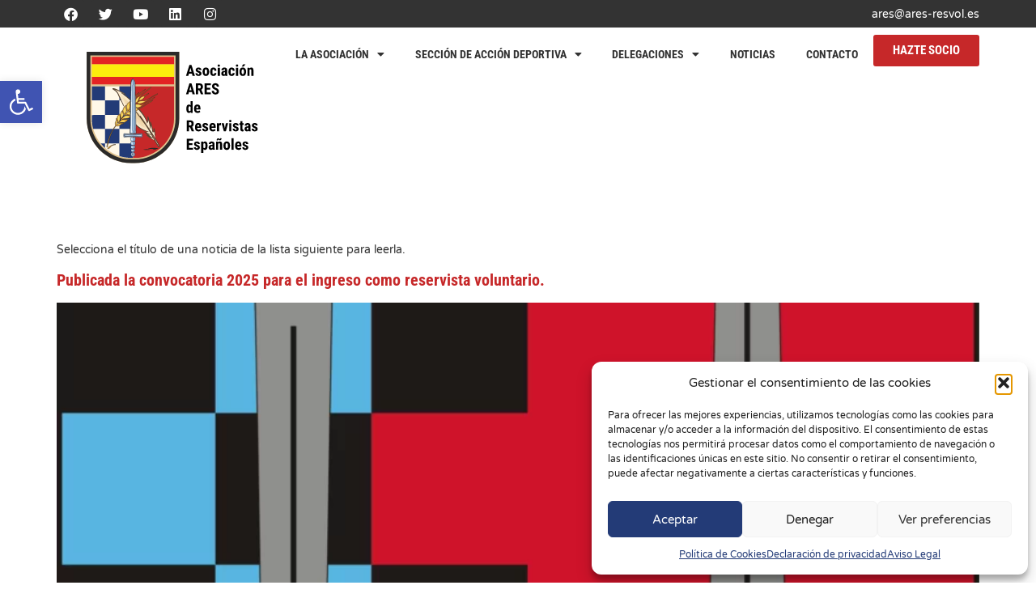

--- FILE ---
content_type: text/html; charset=UTF-8
request_url: https://ares-resvol.es/category/noticias/
body_size: 24545
content:
<!doctype html>
<html lang="es" prefix="og: https://ogp.me/ns#">
<head>
	<meta charset="UTF-8">
	<meta name="viewport" content="width=device-width, initial-scale=1">
	<link rel="profile" href="https://gmpg.org/xfn/11">
	<style>:root,::before,::after{--mec-heading-font-family: 'Montserrat';--mec-paragraph-font-family: 'Varela Round';--mec-color-skin: #c62829;--mec-color-skin-rgba-1: rgba(198,40,41,.25);--mec-color-skin-rgba-2: rgba(198,40,41,.5);--mec-color-skin-rgba-3: rgba(198,40,41,.75);--mec-color-skin-rgba-4: rgba(198,40,41,.11);--mec-container-normal-width: 1140px;--mec-container-large-width: 1140px;--mec-title-color: #000000;--mec-fes-main-color: #40d9f1;--mec-fes-main-color-rgba-1: rgba(64, 217, 241, 0.12);--mec-fes-main-color-rgba-2: rgba(64, 217, 241, 0.23);--mec-fes-main-color-rgba-3: rgba(64, 217, 241, 0.03);--mec-fes-main-color-rgba-4: rgba(64, 217, 241, 0.3);--mec-fes-main-color-rgba-5: rgb(64 217 241 / 7%);--mec-fes-main-color-rgba-6: rgba(64, 217, 241, 0.2);--mec-fluent-main-color: #ade7ff;--mec-fluent-main-color-rgba-1: rgba(173, 231, 255, 0.3);--mec-fluent-main-color-rgba-2: rgba(173, 231, 255, 0.8);--mec-fluent-main-color-rgba-3: rgba(173, 231, 255, 0.1);--mec-fluent-main-color-rgba-4: rgba(173, 231, 255, 0.2);--mec-fluent-main-color-rgba-5: rgba(173, 231, 255, 0.7);--mec-fluent-main-color-rgba-6: rgba(173, 231, 255, 0.7);--mec-fluent-bold-color: #00acf8;--mec-fluent-bg-hover-color: #ebf9ff;--mec-fluent-bg-color: #f5f7f8;--mec-fluent-second-bg-color: #d6eef9;}.mec-wrap, .mec-wrap div:not([class^="elementor-"]), .lity-container, .mec-wrap h1, .mec-wrap h2, .mec-wrap h3, .mec-wrap h4, .mec-wrap h5, .mec-wrap h6, .entry-content .mec-wrap h1, .entry-content .mec-wrap h2, .entry-content .mec-wrap h3, .entry-content .mec-wrap h4, .entry-content .mec-wrap h5, .entry-content .mec-wrap h6, .mec-wrap .mec-totalcal-box input[type="submit"], .mec-wrap .mec-totalcal-box .mec-totalcal-view span, .mec-agenda-event-title a, .lity-content .mec-events-meta-group-booking select, .lity-content .mec-book-ticket-variation h5, .lity-content .mec-events-meta-group-booking input[type="number"], .lity-content .mec-events-meta-group-booking input[type="text"], .lity-content .mec-events-meta-group-booking input[type="email"],.mec-organizer-item a, .mec-single-event .mec-events-meta-group-booking ul.mec-book-tickets-container li.mec-book-ticket-container label{ font-family: "Montserrat", -apple-system, BlinkMacSystemFont, "Segoe UI", Roboto, sans-serif;}.mec-event-content p, .mec-search-bar-result .mec-event-detail{ font-family: Roboto, sans-serif;} .mec-wrap .mec-totalcal-box input, .mec-wrap .mec-totalcal-box select, .mec-checkboxes-search .mec-searchbar-category-wrap, .mec-wrap .mec-totalcal-box .mec-totalcal-view span{ font-family: "Roboto", Helvetica, Arial, sans-serif; }.mec-event-grid-modern .event-grid-modern-head .mec-event-day, .mec-event-list-minimal .mec-time-details, .mec-event-list-minimal .mec-event-detail, .mec-event-list-modern .mec-event-detail, .mec-event-grid-minimal .mec-time-details, .mec-event-grid-minimal .mec-event-detail, .mec-event-grid-simple .mec-event-detail, .mec-event-cover-modern .mec-event-place, .mec-event-cover-clean .mec-event-place, .mec-calendar .mec-event-article .mec-localtime-details div, .mec-calendar .mec-event-article .mec-event-detail, .mec-calendar.mec-calendar-daily .mec-calendar-d-top h2, .mec-calendar.mec-calendar-daily .mec-calendar-d-top h3, .mec-toggle-item-col .mec-event-day, .mec-weather-summary-temp{ font-family: "Roboto", sans-serif; } .mec-fes-form, .mec-fes-list, .mec-fes-form input, .mec-event-date .mec-tooltip .box, .mec-event-status .mec-tooltip .box, .ui-datepicker.ui-widget, .mec-fes-form button[type="submit"].mec-fes-sub-button, .mec-wrap .mec-timeline-events-container p, .mec-wrap .mec-timeline-events-container h4, .mec-wrap .mec-timeline-events-container div, .mec-wrap .mec-timeline-events-container a, .mec-wrap .mec-timeline-events-container span{ font-family: -apple-system, BlinkMacSystemFont, "Segoe UI", Roboto, sans-serif !important; }</style><style>.mec-wrap .mec-single-title {color:black;}


</style>	<style>img:is([sizes="auto" i], [sizes^="auto," i]) { contain-intrinsic-size: 3000px 1500px }</style>
	
<!-- Optimización para motores de búsqueda de Rank Math -  https://rankmath.com/ -->
<title>Noticias - Asociación ARES de Reservistas Españoles</title>
<meta name="description" content="Selecciona el título de una noticia de la lista siguiente para leerla."/>
<meta name="robots" content="follow, index, max-snippet:-1, max-video-preview:-1, max-image-preview:large"/>
<link rel="canonical" href="https://ares-resvol.es/category/noticias/" />
<link rel="next" href="https://ares-resvol.es/category/noticias/page/2/" />
<meta property="og:locale" content="es_ES" />
<meta property="og:type" content="article" />
<meta property="og:title" content="Noticias - Asociación ARES de Reservistas Españoles" />
<meta property="og:description" content="Selecciona el título de una noticia de la lista siguiente para leerla." />
<meta property="og:url" content="https://ares-resvol.es/category/noticias/" />
<meta property="og:site_name" content="Asociación ARES de Reservistas Españoles" />
<meta property="article:publisher" content="https://www.facebook.com/aresresvol/" />
<meta name="twitter:card" content="summary_large_image" />
<meta name="twitter:title" content="Noticias - Asociación ARES de Reservistas Españoles" />
<meta name="twitter:description" content="Selecciona el título de una noticia de la lista siguiente para leerla." />
<meta name="twitter:site" content="@aresresvol" />
<meta name="twitter:label1" content="Entradas" />
<meta name="twitter:data1" content="82" />
<script type="application/ld+json" class="rank-math-schema">{"@context":"https://schema.org","@graph":[{"@type":"Place","@id":"https://ares-resvol.es/#place","address":{"@type":"PostalAddress","streetAddress":"Calle Augusto Gonz\u00e1lez Besada, 4 - Local 1","addressLocality":"Madrid","addressRegion":"Madrid","postalCode":"28030","addressCountry":"Espa\u00f1a"}},{"@type":"Organization","@id":"https://ares-resvol.es/#organization","name":"Asociaci\u00f3n ARES de Reservistas Espa\u00f1oles","url":"https://ares-resvol.es","sameAs":["https://www.facebook.com/aresresvol/","https://twitter.com/aresresvol"],"address":{"@type":"PostalAddress","streetAddress":"Calle Augusto Gonz\u00e1lez Besada, 4 - Local 1","addressLocality":"Madrid","addressRegion":"Madrid","postalCode":"28030","addressCountry":"Espa\u00f1a"},"logo":{"@type":"ImageObject","@id":"https://ares-resvol.es/#logo","url":"https://ares-resvol.es/wp-content/uploads/2020/02/logo-ARES-web.png","contentUrl":"https://ares-resvol.es/wp-content/uploads/2020/02/logo-ARES-web.png","caption":"Asociaci\u00f3n ARES de Reservistas Espa\u00f1oles","inLanguage":"es","width":"350","height":"230"},"location":{"@id":"https://ares-resvol.es/#place"}},{"@type":"WebSite","@id":"https://ares-resvol.es/#website","url":"https://ares-resvol.es","name":"Asociaci\u00f3n ARES de Reservistas Espa\u00f1oles","publisher":{"@id":"https://ares-resvol.es/#organization"},"inLanguage":"es"},{"@type":"BreadcrumbList","@id":"https://ares-resvol.es/category/noticias/#breadcrumb","itemListElement":[{"@type":"ListItem","position":"1","item":{"@id":"https://www.ares-resvol.es/","name":"Inicio"}},{"@type":"ListItem","position":"2","item":{"@id":"https://ares-resvol.es/category/noticias/","name":"Noticias"}}]},{"@type":"CollectionPage","@id":"https://ares-resvol.es/category/noticias/#webpage","url":"https://ares-resvol.es/category/noticias/","name":"Noticias - Asociaci\u00f3n ARES de Reservistas Espa\u00f1oles","isPartOf":{"@id":"https://ares-resvol.es/#website"},"inLanguage":"es","breadcrumb":{"@id":"https://ares-resvol.es/category/noticias/#breadcrumb"}}]}</script>
<!-- /Plugin Rank Math WordPress SEO -->

<link rel='dns-prefetch' href='//fonts.googleapis.com' />
<link rel="alternate" type="application/rss+xml" title="Asociación ARES de Reservistas Españoles &raquo; Feed" href="https://ares-resvol.es/feed/" />
<link rel="alternate" type="application/rss+xml" title="Asociación ARES de Reservistas Españoles &raquo; Feed de los comentarios" href="https://ares-resvol.es/comments/feed/" />
<link rel="alternate" type="application/rss+xml" title="Asociación ARES de Reservistas Españoles &raquo; Categoría Noticias del feed" href="https://ares-resvol.es/category/noticias/feed/" />
<script>
window._wpemojiSettings = {"baseUrl":"https:\/\/s.w.org\/images\/core\/emoji\/16.0.1\/72x72\/","ext":".png","svgUrl":"https:\/\/s.w.org\/images\/core\/emoji\/16.0.1\/svg\/","svgExt":".svg","source":{"concatemoji":"https:\/\/ares-resvol.es\/wp-includes\/js\/wp-emoji-release.min.js?ver=6.8.3"}};
/*! This file is auto-generated */
!function(s,n){var o,i,e;function c(e){try{var t={supportTests:e,timestamp:(new Date).valueOf()};sessionStorage.setItem(o,JSON.stringify(t))}catch(e){}}function p(e,t,n){e.clearRect(0,0,e.canvas.width,e.canvas.height),e.fillText(t,0,0);var t=new Uint32Array(e.getImageData(0,0,e.canvas.width,e.canvas.height).data),a=(e.clearRect(0,0,e.canvas.width,e.canvas.height),e.fillText(n,0,0),new Uint32Array(e.getImageData(0,0,e.canvas.width,e.canvas.height).data));return t.every(function(e,t){return e===a[t]})}function u(e,t){e.clearRect(0,0,e.canvas.width,e.canvas.height),e.fillText(t,0,0);for(var n=e.getImageData(16,16,1,1),a=0;a<n.data.length;a++)if(0!==n.data[a])return!1;return!0}function f(e,t,n,a){switch(t){case"flag":return n(e,"\ud83c\udff3\ufe0f\u200d\u26a7\ufe0f","\ud83c\udff3\ufe0f\u200b\u26a7\ufe0f")?!1:!n(e,"\ud83c\udde8\ud83c\uddf6","\ud83c\udde8\u200b\ud83c\uddf6")&&!n(e,"\ud83c\udff4\udb40\udc67\udb40\udc62\udb40\udc65\udb40\udc6e\udb40\udc67\udb40\udc7f","\ud83c\udff4\u200b\udb40\udc67\u200b\udb40\udc62\u200b\udb40\udc65\u200b\udb40\udc6e\u200b\udb40\udc67\u200b\udb40\udc7f");case"emoji":return!a(e,"\ud83e\udedf")}return!1}function g(e,t,n,a){var r="undefined"!=typeof WorkerGlobalScope&&self instanceof WorkerGlobalScope?new OffscreenCanvas(300,150):s.createElement("canvas"),o=r.getContext("2d",{willReadFrequently:!0}),i=(o.textBaseline="top",o.font="600 32px Arial",{});return e.forEach(function(e){i[e]=t(o,e,n,a)}),i}function t(e){var t=s.createElement("script");t.src=e,t.defer=!0,s.head.appendChild(t)}"undefined"!=typeof Promise&&(o="wpEmojiSettingsSupports",i=["flag","emoji"],n.supports={everything:!0,everythingExceptFlag:!0},e=new Promise(function(e){s.addEventListener("DOMContentLoaded",e,{once:!0})}),new Promise(function(t){var n=function(){try{var e=JSON.parse(sessionStorage.getItem(o));if("object"==typeof e&&"number"==typeof e.timestamp&&(new Date).valueOf()<e.timestamp+604800&&"object"==typeof e.supportTests)return e.supportTests}catch(e){}return null}();if(!n){if("undefined"!=typeof Worker&&"undefined"!=typeof OffscreenCanvas&&"undefined"!=typeof URL&&URL.createObjectURL&&"undefined"!=typeof Blob)try{var e="postMessage("+g.toString()+"("+[JSON.stringify(i),f.toString(),p.toString(),u.toString()].join(",")+"));",a=new Blob([e],{type:"text/javascript"}),r=new Worker(URL.createObjectURL(a),{name:"wpTestEmojiSupports"});return void(r.onmessage=function(e){c(n=e.data),r.terminate(),t(n)})}catch(e){}c(n=g(i,f,p,u))}t(n)}).then(function(e){for(var t in e)n.supports[t]=e[t],n.supports.everything=n.supports.everything&&n.supports[t],"flag"!==t&&(n.supports.everythingExceptFlag=n.supports.everythingExceptFlag&&n.supports[t]);n.supports.everythingExceptFlag=n.supports.everythingExceptFlag&&!n.supports.flag,n.DOMReady=!1,n.readyCallback=function(){n.DOMReady=!0}}).then(function(){return e}).then(function(){var e;n.supports.everything||(n.readyCallback(),(e=n.source||{}).concatemoji?t(e.concatemoji):e.wpemoji&&e.twemoji&&(t(e.twemoji),t(e.wpemoji)))}))}((window,document),window._wpemojiSettings);
</script>
<link rel='stylesheet' id='mec-select2-style-css' href='https://ares-resvol.es/wp-content/plugins/modern-events-calendar-lite/assets/packages/select2/select2.min.css?ver=7.10.0' media='all' />
<link rel='stylesheet' id='mec-font-icons-css' href='https://ares-resvol.es/wp-content/plugins/modern-events-calendar-lite/assets/css/iconfonts.css?ver=6.8.3' media='all' />
<link rel='stylesheet' id='mec-frontend-style-css' href='https://ares-resvol.es/wp-content/plugins/modern-events-calendar-lite/assets/css/frontend.min.css?ver=7.10.0' media='all' />
<link rel='stylesheet' id='mec-tooltip-style-css' href='https://ares-resvol.es/wp-content/plugins/modern-events-calendar-lite/assets/packages/tooltip/tooltip.css?ver=6.8.3' media='all' />
<link rel='stylesheet' id='mec-tooltip-shadow-style-css' href='https://ares-resvol.es/wp-content/plugins/modern-events-calendar-lite/assets/packages/tooltip/tooltipster-sideTip-shadow.min.css?ver=6.8.3' media='all' />
<link rel='stylesheet' id='featherlight-css' href='https://ares-resvol.es/wp-content/plugins/modern-events-calendar-lite/assets/packages/featherlight/featherlight.css?ver=6.8.3' media='all' />
<link rel='stylesheet' id='mec-custom-google-font-css' href='https://fonts.googleapis.com/css?family=Montserrat%3Aregular%2C+700%2C+%7CVarela+Round%3A700%2C+&#038;subset=latin%2Clatin-ext' media='all' />
<link rel='stylesheet' id='mec-lity-style-css' href='https://ares-resvol.es/wp-content/plugins/modern-events-calendar-lite/assets/packages/lity/lity.min.css?ver=6.8.3' media='all' />
<link rel='stylesheet' id='mec-general-calendar-style-css' href='https://ares-resvol.es/wp-content/plugins/modern-events-calendar-lite/assets/css/mec-general-calendar.css?ver=6.8.3' media='all' />
<style id='wp-emoji-styles-inline-css'>

	img.wp-smiley, img.emoji {
		display: inline !important;
		border: none !important;
		box-shadow: none !important;
		height: 1em !important;
		width: 1em !important;
		margin: 0 0.07em !important;
		vertical-align: -0.1em !important;
		background: none !important;
		padding: 0 !important;
	}
</style>
<link rel='stylesheet' id='wp-block-library-css' href='https://ares-resvol.es/wp-includes/css/dist/block-library/style.min.css?ver=6.8.3' media='all' />
<style id='safe-svg-svg-icon-style-inline-css'>
.safe-svg-cover{text-align:center}.safe-svg-cover .safe-svg-inside{display:inline-block;max-width:100%}.safe-svg-cover svg{fill:currentColor;height:100%;max-height:100%;max-width:100%;width:100%}

</style>
<link rel='stylesheet' id='mediaelement-css' href='https://ares-resvol.es/wp-includes/js/mediaelement/mediaelementplayer-legacy.min.css?ver=4.2.17' media='all' />
<link rel='stylesheet' id='wp-mediaelement-css' href='https://ares-resvol.es/wp-includes/js/mediaelement/wp-mediaelement.min.css?ver=6.8.3' media='all' />
<link rel='stylesheet' id='view_editor_gutenberg_frontend_assets-css' href='https://ares-resvol.es/wp-content/plugins/wp-views/public/css/views-frontend.css?ver=3.6.21' media='all' />
<style id='view_editor_gutenberg_frontend_assets-inline-css'>
.wpv-sort-list-dropdown.wpv-sort-list-dropdown-style-default > span.wpv-sort-list,.wpv-sort-list-dropdown.wpv-sort-list-dropdown-style-default .wpv-sort-list-item {border-color: #cdcdcd;}.wpv-sort-list-dropdown.wpv-sort-list-dropdown-style-default .wpv-sort-list-item a {color: #444;background-color: #fff;}.wpv-sort-list-dropdown.wpv-sort-list-dropdown-style-default a:hover,.wpv-sort-list-dropdown.wpv-sort-list-dropdown-style-default a:focus {color: #000;background-color: #eee;}.wpv-sort-list-dropdown.wpv-sort-list-dropdown-style-default .wpv-sort-list-item.wpv-sort-list-current a {color: #000;background-color: #eee;}
.wpv-sort-list-dropdown.wpv-sort-list-dropdown-style-default > span.wpv-sort-list,.wpv-sort-list-dropdown.wpv-sort-list-dropdown-style-default .wpv-sort-list-item {border-color: #cdcdcd;}.wpv-sort-list-dropdown.wpv-sort-list-dropdown-style-default .wpv-sort-list-item a {color: #444;background-color: #fff;}.wpv-sort-list-dropdown.wpv-sort-list-dropdown-style-default a:hover,.wpv-sort-list-dropdown.wpv-sort-list-dropdown-style-default a:focus {color: #000;background-color: #eee;}.wpv-sort-list-dropdown.wpv-sort-list-dropdown-style-default .wpv-sort-list-item.wpv-sort-list-current a {color: #000;background-color: #eee;}.wpv-sort-list-dropdown.wpv-sort-list-dropdown-style-grey > span.wpv-sort-list,.wpv-sort-list-dropdown.wpv-sort-list-dropdown-style-grey .wpv-sort-list-item {border-color: #cdcdcd;}.wpv-sort-list-dropdown.wpv-sort-list-dropdown-style-grey .wpv-sort-list-item a {color: #444;background-color: #eeeeee;}.wpv-sort-list-dropdown.wpv-sort-list-dropdown-style-grey a:hover,.wpv-sort-list-dropdown.wpv-sort-list-dropdown-style-grey a:focus {color: #000;background-color: #e5e5e5;}.wpv-sort-list-dropdown.wpv-sort-list-dropdown-style-grey .wpv-sort-list-item.wpv-sort-list-current a {color: #000;background-color: #e5e5e5;}
.wpv-sort-list-dropdown.wpv-sort-list-dropdown-style-default > span.wpv-sort-list,.wpv-sort-list-dropdown.wpv-sort-list-dropdown-style-default .wpv-sort-list-item {border-color: #cdcdcd;}.wpv-sort-list-dropdown.wpv-sort-list-dropdown-style-default .wpv-sort-list-item a {color: #444;background-color: #fff;}.wpv-sort-list-dropdown.wpv-sort-list-dropdown-style-default a:hover,.wpv-sort-list-dropdown.wpv-sort-list-dropdown-style-default a:focus {color: #000;background-color: #eee;}.wpv-sort-list-dropdown.wpv-sort-list-dropdown-style-default .wpv-sort-list-item.wpv-sort-list-current a {color: #000;background-color: #eee;}.wpv-sort-list-dropdown.wpv-sort-list-dropdown-style-grey > span.wpv-sort-list,.wpv-sort-list-dropdown.wpv-sort-list-dropdown-style-grey .wpv-sort-list-item {border-color: #cdcdcd;}.wpv-sort-list-dropdown.wpv-sort-list-dropdown-style-grey .wpv-sort-list-item a {color: #444;background-color: #eeeeee;}.wpv-sort-list-dropdown.wpv-sort-list-dropdown-style-grey a:hover,.wpv-sort-list-dropdown.wpv-sort-list-dropdown-style-grey a:focus {color: #000;background-color: #e5e5e5;}.wpv-sort-list-dropdown.wpv-sort-list-dropdown-style-grey .wpv-sort-list-item.wpv-sort-list-current a {color: #000;background-color: #e5e5e5;}.wpv-sort-list-dropdown.wpv-sort-list-dropdown-style-blue > span.wpv-sort-list,.wpv-sort-list-dropdown.wpv-sort-list-dropdown-style-blue .wpv-sort-list-item {border-color: #0099cc;}.wpv-sort-list-dropdown.wpv-sort-list-dropdown-style-blue .wpv-sort-list-item a {color: #444;background-color: #cbddeb;}.wpv-sort-list-dropdown.wpv-sort-list-dropdown-style-blue a:hover,.wpv-sort-list-dropdown.wpv-sort-list-dropdown-style-blue a:focus {color: #000;background-color: #95bedd;}.wpv-sort-list-dropdown.wpv-sort-list-dropdown-style-blue .wpv-sort-list-item.wpv-sort-list-current a {color: #000;background-color: #95bedd;}
</style>
<style id='global-styles-inline-css'>
:root{--wp--preset--aspect-ratio--square: 1;--wp--preset--aspect-ratio--4-3: 4/3;--wp--preset--aspect-ratio--3-4: 3/4;--wp--preset--aspect-ratio--3-2: 3/2;--wp--preset--aspect-ratio--2-3: 2/3;--wp--preset--aspect-ratio--16-9: 16/9;--wp--preset--aspect-ratio--9-16: 9/16;--wp--preset--color--black: #000000;--wp--preset--color--cyan-bluish-gray: #abb8c3;--wp--preset--color--white: #ffffff;--wp--preset--color--pale-pink: #f78da7;--wp--preset--color--vivid-red: #cf2e2e;--wp--preset--color--luminous-vivid-orange: #ff6900;--wp--preset--color--luminous-vivid-amber: #fcb900;--wp--preset--color--light-green-cyan: #7bdcb5;--wp--preset--color--vivid-green-cyan: #00d084;--wp--preset--color--pale-cyan-blue: #8ed1fc;--wp--preset--color--vivid-cyan-blue: #0693e3;--wp--preset--color--vivid-purple: #9b51e0;--wp--preset--gradient--vivid-cyan-blue-to-vivid-purple: linear-gradient(135deg,rgba(6,147,227,1) 0%,rgb(155,81,224) 100%);--wp--preset--gradient--light-green-cyan-to-vivid-green-cyan: linear-gradient(135deg,rgb(122,220,180) 0%,rgb(0,208,130) 100%);--wp--preset--gradient--luminous-vivid-amber-to-luminous-vivid-orange: linear-gradient(135deg,rgba(252,185,0,1) 0%,rgba(255,105,0,1) 100%);--wp--preset--gradient--luminous-vivid-orange-to-vivid-red: linear-gradient(135deg,rgba(255,105,0,1) 0%,rgb(207,46,46) 100%);--wp--preset--gradient--very-light-gray-to-cyan-bluish-gray: linear-gradient(135deg,rgb(238,238,238) 0%,rgb(169,184,195) 100%);--wp--preset--gradient--cool-to-warm-spectrum: linear-gradient(135deg,rgb(74,234,220) 0%,rgb(151,120,209) 20%,rgb(207,42,186) 40%,rgb(238,44,130) 60%,rgb(251,105,98) 80%,rgb(254,248,76) 100%);--wp--preset--gradient--blush-light-purple: linear-gradient(135deg,rgb(255,206,236) 0%,rgb(152,150,240) 100%);--wp--preset--gradient--blush-bordeaux: linear-gradient(135deg,rgb(254,205,165) 0%,rgb(254,45,45) 50%,rgb(107,0,62) 100%);--wp--preset--gradient--luminous-dusk: linear-gradient(135deg,rgb(255,203,112) 0%,rgb(199,81,192) 50%,rgb(65,88,208) 100%);--wp--preset--gradient--pale-ocean: linear-gradient(135deg,rgb(255,245,203) 0%,rgb(182,227,212) 50%,rgb(51,167,181) 100%);--wp--preset--gradient--electric-grass: linear-gradient(135deg,rgb(202,248,128) 0%,rgb(113,206,126) 100%);--wp--preset--gradient--midnight: linear-gradient(135deg,rgb(2,3,129) 0%,rgb(40,116,252) 100%);--wp--preset--font-size--small: 13px;--wp--preset--font-size--medium: 20px;--wp--preset--font-size--large: 36px;--wp--preset--font-size--x-large: 42px;--wp--preset--spacing--20: 0.44rem;--wp--preset--spacing--30: 0.67rem;--wp--preset--spacing--40: 1rem;--wp--preset--spacing--50: 1.5rem;--wp--preset--spacing--60: 2.25rem;--wp--preset--spacing--70: 3.38rem;--wp--preset--spacing--80: 5.06rem;--wp--preset--shadow--natural: 6px 6px 9px rgba(0, 0, 0, 0.2);--wp--preset--shadow--deep: 12px 12px 50px rgba(0, 0, 0, 0.4);--wp--preset--shadow--sharp: 6px 6px 0px rgba(0, 0, 0, 0.2);--wp--preset--shadow--outlined: 6px 6px 0px -3px rgba(255, 255, 255, 1), 6px 6px rgba(0, 0, 0, 1);--wp--preset--shadow--crisp: 6px 6px 0px rgba(0, 0, 0, 1);}:root { --wp--style--global--content-size: 800px;--wp--style--global--wide-size: 1200px; }:where(body) { margin: 0; }.wp-site-blocks > .alignleft { float: left; margin-right: 2em; }.wp-site-blocks > .alignright { float: right; margin-left: 2em; }.wp-site-blocks > .aligncenter { justify-content: center; margin-left: auto; margin-right: auto; }:where(.wp-site-blocks) > * { margin-block-start: 24px; margin-block-end: 0; }:where(.wp-site-blocks) > :first-child { margin-block-start: 0; }:where(.wp-site-blocks) > :last-child { margin-block-end: 0; }:root { --wp--style--block-gap: 24px; }:root :where(.is-layout-flow) > :first-child{margin-block-start: 0;}:root :where(.is-layout-flow) > :last-child{margin-block-end: 0;}:root :where(.is-layout-flow) > *{margin-block-start: 24px;margin-block-end: 0;}:root :where(.is-layout-constrained) > :first-child{margin-block-start: 0;}:root :where(.is-layout-constrained) > :last-child{margin-block-end: 0;}:root :where(.is-layout-constrained) > *{margin-block-start: 24px;margin-block-end: 0;}:root :where(.is-layout-flex){gap: 24px;}:root :where(.is-layout-grid){gap: 24px;}.is-layout-flow > .alignleft{float: left;margin-inline-start: 0;margin-inline-end: 2em;}.is-layout-flow > .alignright{float: right;margin-inline-start: 2em;margin-inline-end: 0;}.is-layout-flow > .aligncenter{margin-left: auto !important;margin-right: auto !important;}.is-layout-constrained > .alignleft{float: left;margin-inline-start: 0;margin-inline-end: 2em;}.is-layout-constrained > .alignright{float: right;margin-inline-start: 2em;margin-inline-end: 0;}.is-layout-constrained > .aligncenter{margin-left: auto !important;margin-right: auto !important;}.is-layout-constrained > :where(:not(.alignleft):not(.alignright):not(.alignfull)){max-width: var(--wp--style--global--content-size);margin-left: auto !important;margin-right: auto !important;}.is-layout-constrained > .alignwide{max-width: var(--wp--style--global--wide-size);}body .is-layout-flex{display: flex;}.is-layout-flex{flex-wrap: wrap;align-items: center;}.is-layout-flex > :is(*, div){margin: 0;}body .is-layout-grid{display: grid;}.is-layout-grid > :is(*, div){margin: 0;}body{padding-top: 0px;padding-right: 0px;padding-bottom: 0px;padding-left: 0px;}a:where(:not(.wp-element-button)){text-decoration: underline;}:root :where(.wp-element-button, .wp-block-button__link){background-color: #32373c;border-width: 0;color: #fff;font-family: inherit;font-size: inherit;line-height: inherit;padding: calc(0.667em + 2px) calc(1.333em + 2px);text-decoration: none;}.has-black-color{color: var(--wp--preset--color--black) !important;}.has-cyan-bluish-gray-color{color: var(--wp--preset--color--cyan-bluish-gray) !important;}.has-white-color{color: var(--wp--preset--color--white) !important;}.has-pale-pink-color{color: var(--wp--preset--color--pale-pink) !important;}.has-vivid-red-color{color: var(--wp--preset--color--vivid-red) !important;}.has-luminous-vivid-orange-color{color: var(--wp--preset--color--luminous-vivid-orange) !important;}.has-luminous-vivid-amber-color{color: var(--wp--preset--color--luminous-vivid-amber) !important;}.has-light-green-cyan-color{color: var(--wp--preset--color--light-green-cyan) !important;}.has-vivid-green-cyan-color{color: var(--wp--preset--color--vivid-green-cyan) !important;}.has-pale-cyan-blue-color{color: var(--wp--preset--color--pale-cyan-blue) !important;}.has-vivid-cyan-blue-color{color: var(--wp--preset--color--vivid-cyan-blue) !important;}.has-vivid-purple-color{color: var(--wp--preset--color--vivid-purple) !important;}.has-black-background-color{background-color: var(--wp--preset--color--black) !important;}.has-cyan-bluish-gray-background-color{background-color: var(--wp--preset--color--cyan-bluish-gray) !important;}.has-white-background-color{background-color: var(--wp--preset--color--white) !important;}.has-pale-pink-background-color{background-color: var(--wp--preset--color--pale-pink) !important;}.has-vivid-red-background-color{background-color: var(--wp--preset--color--vivid-red) !important;}.has-luminous-vivid-orange-background-color{background-color: var(--wp--preset--color--luminous-vivid-orange) !important;}.has-luminous-vivid-amber-background-color{background-color: var(--wp--preset--color--luminous-vivid-amber) !important;}.has-light-green-cyan-background-color{background-color: var(--wp--preset--color--light-green-cyan) !important;}.has-vivid-green-cyan-background-color{background-color: var(--wp--preset--color--vivid-green-cyan) !important;}.has-pale-cyan-blue-background-color{background-color: var(--wp--preset--color--pale-cyan-blue) !important;}.has-vivid-cyan-blue-background-color{background-color: var(--wp--preset--color--vivid-cyan-blue) !important;}.has-vivid-purple-background-color{background-color: var(--wp--preset--color--vivid-purple) !important;}.has-black-border-color{border-color: var(--wp--preset--color--black) !important;}.has-cyan-bluish-gray-border-color{border-color: var(--wp--preset--color--cyan-bluish-gray) !important;}.has-white-border-color{border-color: var(--wp--preset--color--white) !important;}.has-pale-pink-border-color{border-color: var(--wp--preset--color--pale-pink) !important;}.has-vivid-red-border-color{border-color: var(--wp--preset--color--vivid-red) !important;}.has-luminous-vivid-orange-border-color{border-color: var(--wp--preset--color--luminous-vivid-orange) !important;}.has-luminous-vivid-amber-border-color{border-color: var(--wp--preset--color--luminous-vivid-amber) !important;}.has-light-green-cyan-border-color{border-color: var(--wp--preset--color--light-green-cyan) !important;}.has-vivid-green-cyan-border-color{border-color: var(--wp--preset--color--vivid-green-cyan) !important;}.has-pale-cyan-blue-border-color{border-color: var(--wp--preset--color--pale-cyan-blue) !important;}.has-vivid-cyan-blue-border-color{border-color: var(--wp--preset--color--vivid-cyan-blue) !important;}.has-vivid-purple-border-color{border-color: var(--wp--preset--color--vivid-purple) !important;}.has-vivid-cyan-blue-to-vivid-purple-gradient-background{background: var(--wp--preset--gradient--vivid-cyan-blue-to-vivid-purple) !important;}.has-light-green-cyan-to-vivid-green-cyan-gradient-background{background: var(--wp--preset--gradient--light-green-cyan-to-vivid-green-cyan) !important;}.has-luminous-vivid-amber-to-luminous-vivid-orange-gradient-background{background: var(--wp--preset--gradient--luminous-vivid-amber-to-luminous-vivid-orange) !important;}.has-luminous-vivid-orange-to-vivid-red-gradient-background{background: var(--wp--preset--gradient--luminous-vivid-orange-to-vivid-red) !important;}.has-very-light-gray-to-cyan-bluish-gray-gradient-background{background: var(--wp--preset--gradient--very-light-gray-to-cyan-bluish-gray) !important;}.has-cool-to-warm-spectrum-gradient-background{background: var(--wp--preset--gradient--cool-to-warm-spectrum) !important;}.has-blush-light-purple-gradient-background{background: var(--wp--preset--gradient--blush-light-purple) !important;}.has-blush-bordeaux-gradient-background{background: var(--wp--preset--gradient--blush-bordeaux) !important;}.has-luminous-dusk-gradient-background{background: var(--wp--preset--gradient--luminous-dusk) !important;}.has-pale-ocean-gradient-background{background: var(--wp--preset--gradient--pale-ocean) !important;}.has-electric-grass-gradient-background{background: var(--wp--preset--gradient--electric-grass) !important;}.has-midnight-gradient-background{background: var(--wp--preset--gradient--midnight) !important;}.has-small-font-size{font-size: var(--wp--preset--font-size--small) !important;}.has-medium-font-size{font-size: var(--wp--preset--font-size--medium) !important;}.has-large-font-size{font-size: var(--wp--preset--font-size--large) !important;}.has-x-large-font-size{font-size: var(--wp--preset--font-size--x-large) !important;}
:root :where(.wp-block-pullquote){font-size: 1.5em;line-height: 1.6;}
</style>
<link rel='stylesheet' id='pafe-extension-style-css' href='https://ares-resvol.es/wp-content/plugins/piotnet-addons-for-elementor-pro/assets/css/minify/extension.min.css?ver=7.1.68' media='all' />
<link rel='stylesheet' id='cmplz-general-css' href='https://ares-resvol.es/wp-content/plugins/complianz-gdpr/assets/css/cookieblocker.min.css?ver=1765931061' media='all' />
<link rel='stylesheet' id='pojo-a11y-css' href='https://ares-resvol.es/wp-content/plugins/pojo-accessibility/modules/legacy/assets/css/style.min.css?ver=1.0.0' media='all' />
<link rel='stylesheet' id='hello-elementor-css' href='https://ares-resvol.es/wp-content/themes/hello-elementor/assets/css/reset.css?ver=3.4.5' media='all' />
<link rel='stylesheet' id='hello-elementor-theme-style-css' href='https://ares-resvol.es/wp-content/themes/hello-elementor/assets/css/theme.css?ver=3.4.5' media='all' />
<link rel='stylesheet' id='hello-elementor-header-footer-css' href='https://ares-resvol.es/wp-content/themes/hello-elementor/assets/css/header-footer.css?ver=3.4.5' media='all' />
<link rel='stylesheet' id='elementor-frontend-css' href='https://ares-resvol.es/wp-content/plugins/elementor/assets/css/frontend.min.css?ver=3.34.1' media='all' />
<link rel='stylesheet' id='widget-social-icons-css' href='https://ares-resvol.es/wp-content/plugins/elementor/assets/css/widget-social-icons.min.css?ver=3.34.1' media='all' />
<link rel='stylesheet' id='e-apple-webkit-css' href='https://ares-resvol.es/wp-content/plugins/elementor/assets/css/conditionals/apple-webkit.min.css?ver=3.34.1' media='all' />
<link rel='stylesheet' id='widget-heading-css' href='https://ares-resvol.es/wp-content/plugins/elementor/assets/css/widget-heading.min.css?ver=3.34.1' media='all' />
<link rel='stylesheet' id='widget-image-css' href='https://ares-resvol.es/wp-content/plugins/elementor/assets/css/widget-image.min.css?ver=3.34.1' media='all' />
<link rel='stylesheet' id='widget-nav-menu-css' href='https://ares-resvol.es/wp-content/plugins/elementor-pro/assets/css/widget-nav-menu.min.css?ver=3.34.0' media='all' />
<link rel='stylesheet' id='widget-image-box-css' href='https://ares-resvol.es/wp-content/plugins/elementor/assets/css/widget-image-box.min.css?ver=3.34.1' media='all' />
<link rel='stylesheet' id='widget-divider-css' href='https://ares-resvol.es/wp-content/plugins/elementor/assets/css/widget-divider.min.css?ver=3.34.1' media='all' />
<link rel='stylesheet' id='elementor-icons-css' href='https://ares-resvol.es/wp-content/plugins/elementor/assets/lib/eicons/css/elementor-icons.min.css?ver=5.45.0' media='all' />
<link rel='stylesheet' id='elementor-post-6070-css' href='https://ares-resvol.es/wp-content/uploads/elementor/css/post-6070.css?ver=1768834878' media='all' />
<link rel='stylesheet' id='elementor-post-5668-css' href='https://ares-resvol.es/wp-content/uploads/elementor/css/post-5668.css?ver=1768834878' media='all' />
<link rel='stylesheet' id='elementor-post-5953-css' href='https://ares-resvol.es/wp-content/uploads/elementor/css/post-5953.css?ver=1768834878' media='all' />
<link rel='stylesheet' id='elementor-gf-local-roboto-css' href='https://ares-resvol.es/wp-content/uploads/elementor/google-fonts/css/roboto.css?ver=1747351382' media='all' />
<link rel='stylesheet' id='elementor-gf-local-robotoslab-css' href='https://ares-resvol.es/wp-content/uploads/elementor/google-fonts/css/robotoslab.css?ver=1747351384' media='all' />
<link rel='stylesheet' id='elementor-gf-local-varelaround-css' href='https://ares-resvol.es/wp-content/uploads/elementor/google-fonts/css/varelaround.css?ver=1747351384' media='all' />
<link rel='stylesheet' id='elementor-gf-local-robotocondensed-css' href='https://ares-resvol.es/wp-content/uploads/elementor/google-fonts/css/robotocondensed.css?ver=1747351388' media='all' />
<link rel='stylesheet' id='elementor-gf-local-montserrat-css' href='https://ares-resvol.es/wp-content/uploads/elementor/google-fonts/css/montserrat.css?ver=1747351390' media='all' />
<link rel='stylesheet' id='elementor-gf-local-lato-css' href='https://ares-resvol.es/wp-content/uploads/elementor/google-fonts/css/lato.css?ver=1747351391' media='all' />
<link rel='stylesheet' id='elementor-icons-shared-0-css' href='https://ares-resvol.es/wp-content/plugins/elementor/assets/lib/font-awesome/css/fontawesome.min.css?ver=5.15.3' media='all' />
<link rel='stylesheet' id='elementor-icons-fa-brands-css' href='https://ares-resvol.es/wp-content/plugins/elementor/assets/lib/font-awesome/css/brands.min.css?ver=5.15.3' media='all' />
<link rel='stylesheet' id='elementor-icons-fa-solid-css' href='https://ares-resvol.es/wp-content/plugins/elementor/assets/lib/font-awesome/css/solid.min.css?ver=5.15.3' media='all' />
<script src="https://ares-resvol.es/wp-content/plugins/wp-views/vendor/toolset/common-es/public/toolset-common-es-frontend.js?ver=175000" id="toolset-common-es-frontend-js"></script>
<script src="https://ares-resvol.es/wp-includes/js/jquery/jquery.min.js?ver=3.7.1" id="jquery-core-js"></script>
<script src="https://ares-resvol.es/wp-includes/js/jquery/jquery-migrate.min.js?ver=3.4.1" id="jquery-migrate-js"></script>
<script src="https://ares-resvol.es/wp-content/plugins/modern-events-calendar-lite/assets/js/mec-general-calendar.js?ver=7.10.0" id="mec-general-calendar-script-js"></script>
<script src="https://ares-resvol.es/wp-content/plugins/modern-events-calendar-lite/assets/packages/tooltip/tooltip.js?ver=7.10.0" id="mec-tooltip-script-js"></script>
<script id="mec-frontend-script-js-extra">
var mecdata = {"day":"d\u00eda","days":"d\u00edas","hour":"hora","hours":"horas","minute":"minuto","minutes":"minutos","second":"segundo","seconds":"segundos","next":"Siguiente","prev":"Anterior","elementor_edit_mode":"no","recapcha_key":"","ajax_url":"https:\/\/ares-resvol.es\/wp-admin\/admin-ajax.php","fes_nonce":"86ce1d2f1e","fes_thankyou_page_time":"2000","fes_upload_nonce":"e31f2dd01f","current_year":"2026","current_month":"01","datepicker_format":"dd-mm-yy&d-m-Y"};
</script>
<script src="https://ares-resvol.es/wp-content/plugins/modern-events-calendar-lite/assets/js/frontend.js?ver=7.10.0" id="mec-frontend-script-js"></script>
<script src="https://ares-resvol.es/wp-content/plugins/modern-events-calendar-lite/assets/js/events.js?ver=7.10.0" id="mec-events-script-js"></script>
<script src="https://ares-resvol.es/wp-content/plugins/piotnet-addons-for-elementor-pro/assets/js/minify/extension.min.js?ver=7.1.68" id="pafe-extension-js"></script>
<link rel="https://api.w.org/" href="https://ares-resvol.es/wp-json/" /><link rel="alternate" title="JSON" type="application/json" href="https://ares-resvol.es/wp-json/wp/v2/categories/2" /><link rel="EditURI" type="application/rsd+xml" title="RSD" href="https://ares-resvol.es/xmlrpc.php?rsd" />
<meta name="generator" content="WordPress 6.8.3" />
<script>document.createElement( "picture" );if(!window.HTMLPictureElement && document.addEventListener) {window.addEventListener("DOMContentLoaded", function() {var s = document.createElement("script");s.src = "https://ares-resvol.es/wp-content/plugins/webp-express/js/picturefill.min.js";document.body.appendChild(s);});}</script>			<style>.cmplz-hidden {
					display: none !important;
				}</style><style type="text/css">
#pojo-a11y-toolbar .pojo-a11y-toolbar-toggle a{ background-color: #4054b2;	color: #ffffff;}
#pojo-a11y-toolbar .pojo-a11y-toolbar-overlay, #pojo-a11y-toolbar .pojo-a11y-toolbar-overlay ul.pojo-a11y-toolbar-items.pojo-a11y-links{ border-color: #4054b2;}
body.pojo-a11y-focusable a:focus{ outline-style: solid !important;	outline-width: 1px !important;	outline-color: #FF0000 !important;}
#pojo-a11y-toolbar{ top: 100px !important;}
#pojo-a11y-toolbar .pojo-a11y-toolbar-overlay{ background-color: #ffffff;}
#pojo-a11y-toolbar .pojo-a11y-toolbar-overlay ul.pojo-a11y-toolbar-items li.pojo-a11y-toolbar-item a, #pojo-a11y-toolbar .pojo-a11y-toolbar-overlay p.pojo-a11y-toolbar-title{ color: #333333;}
#pojo-a11y-toolbar .pojo-a11y-toolbar-overlay ul.pojo-a11y-toolbar-items li.pojo-a11y-toolbar-item a.active{ background-color: #4054b2;	color: #ffffff;}
@media (max-width: 767px) { #pojo-a11y-toolbar { top: 50px !important; } }</style><meta name="generator" content="Elementor 3.34.1; settings: css_print_method-external, google_font-enabled, font_display-auto">
<!-- Google tag (gtag.js) -->
<script type="text/plain" data-service="google-analytics" data-category="statistics" async data-cmplz-src="https://www.googletagmanager.com/gtag/js?id=G-W14VY1C1GF"></script>
<script>
  window.dataLayer = window.dataLayer || [];
  function gtag(){dataLayer.push(arguments);}
  gtag('js', new Date());

  gtag('config', 'G-W14VY1C1GF');
</script>
 <script> window.addEventListener("load",function(){ var c={script:false,link:false}; function ls(s) { if(!['script','link'].includes(s)||c[s]){return;}c[s]=true; var d=document,f=d.getElementsByTagName(s)[0],j=d.createElement(s); if(s==='script'){j.async=true;j.src='https://ares-resvol.es/wp-content/plugins/wp-views/vendor/toolset/blocks/public/js/frontend.js?v=1.6.17';}else{ j.rel='stylesheet';j.href='https://ares-resvol.es/wp-content/plugins/wp-views/vendor/toolset/blocks/public/css/style.css?v=1.6.17';} f.parentNode.insertBefore(j, f); }; function ex(){ls('script');ls('link')} window.addEventListener("scroll", ex, {once: true}); if (('IntersectionObserver' in window) && ('IntersectionObserverEntry' in window) && ('intersectionRatio' in window.IntersectionObserverEntry.prototype)) { var i = 0, fb = document.querySelectorAll("[class^='tb-']"), o = new IntersectionObserver(es => { es.forEach(e => { o.unobserve(e.target); if (e.intersectionRatio > 0) { ex();o.disconnect();}else{ i++;if(fb.length>i){o.observe(fb[i])}} }) }); if (fb.length) { o.observe(fb[i]) } } }) </script>
	<noscript>
		<link rel="stylesheet" href="https://ares-resvol.es/wp-content/plugins/wp-views/vendor/toolset/blocks/public/css/style.css">
	</noscript>			<style>
				.e-con.e-parent:nth-of-type(n+4):not(.e-lazyloaded):not(.e-no-lazyload),
				.e-con.e-parent:nth-of-type(n+4):not(.e-lazyloaded):not(.e-no-lazyload) * {
					background-image: none !important;
				}
				@media screen and (max-height: 1024px) {
					.e-con.e-parent:nth-of-type(n+3):not(.e-lazyloaded):not(.e-no-lazyload),
					.e-con.e-parent:nth-of-type(n+3):not(.e-lazyloaded):not(.e-no-lazyload) * {
						background-image: none !important;
					}
				}
				@media screen and (max-height: 640px) {
					.e-con.e-parent:nth-of-type(n+2):not(.e-lazyloaded):not(.e-no-lazyload),
					.e-con.e-parent:nth-of-type(n+2):not(.e-lazyloaded):not(.e-no-lazyload) * {
						background-image: none !important;
					}
				}
			</style>
			<style>.pswp.pafe-lightbox-modal {display: none;}</style>		<style id="wp-custom-css">
			a, a:active, a:visited {
color: #c62829;
} 
a:hover {
color: #233b77;
}		</style>
		</head>
<body data-cmplz=1 class="archive category category-noticias category-2 wp-custom-logo wp-embed-responsive wp-theme-hello-elementor mec-theme-hello-elementor hello-elementor-default elementor-default elementor-kit-6070">


<a class="skip-link screen-reader-text" href="#content">Ir al contenido</a>

		<header data-elementor-type="header" data-elementor-id="5668" class="elementor elementor-5668 elementor-location-header" data-elementor-post-type="elementor_library">
			<div class="elementor-element elementor-element-ebbc3ad e-flex e-con-boxed e-con e-parent" data-id="ebbc3ad" data-element_type="container" data-settings="{&quot;background_background&quot;:&quot;classic&quot;}">
					<div class="e-con-inner">
				<div class="elementor-element elementor-element-25fed40 e-grid-align-left elementor-widget__width-auto elementor-shape-rounded elementor-grid-0 elementor-widget elementor-widget-social-icons" data-id="25fed40" data-element_type="widget" data-widget_type="social-icons.default">
				<div class="elementor-widget-container">
							<div class="elementor-social-icons-wrapper elementor-grid" role="list">
							<span class="elementor-grid-item" role="listitem">
					<a class="elementor-icon elementor-social-icon elementor-social-icon-facebook elementor-repeater-item-4d16ddd" href="https://www.facebook.com/aresresvol/" target="_blank">
						<span class="elementor-screen-only">Facebook</span>
						<i aria-hidden="true" class="fab fa-facebook"></i>					</a>
				</span>
							<span class="elementor-grid-item" role="listitem">
					<a class="elementor-icon elementor-social-icon elementor-social-icon-twitter elementor-repeater-item-7a9c23f" href="https://twitter.com/aresresvol" target="_blank">
						<span class="elementor-screen-only">Twitter</span>
						<i aria-hidden="true" class="fab fa-twitter"></i>					</a>
				</span>
							<span class="elementor-grid-item" role="listitem">
					<a class="elementor-icon elementor-social-icon elementor-social-icon-youtube elementor-repeater-item-67151f8" href="http://youtube.com/channel/UCe3i1RZYH8cSEi0gY-EkUwA/" target="_blank">
						<span class="elementor-screen-only">Youtube</span>
						<i aria-hidden="true" class="fab fa-youtube"></i>					</a>
				</span>
							<span class="elementor-grid-item" role="listitem">
					<a class="elementor-icon elementor-social-icon elementor-social-icon-linkedin elementor-repeater-item-788c7d1" href="https://www.linkedin.com/company/ares-resvol/" target="_blank">
						<span class="elementor-screen-only">Linkedin</span>
						<i aria-hidden="true" class="fab fa-linkedin"></i>					</a>
				</span>
							<span class="elementor-grid-item" role="listitem">
					<a class="elementor-icon elementor-social-icon elementor-social-icon-instagram elementor-repeater-item-d45ec70" href="https://www.instagram.com/ares_asociacion_reservistas/" target="_blank">
						<span class="elementor-screen-only">Instagram</span>
						<i aria-hidden="true" class="fab fa-instagram"></i>					</a>
				</span>
					</div>
						</div>
				</div>
				<div class="elementor-element elementor-element-e18663b elementor-widget elementor-widget-heading" data-id="e18663b" data-element_type="widget" data-widget_type="heading.default">
				<div class="elementor-widget-container">
					<span class="elementor-heading-title elementor-size-default"><a href="mailto:ares@ares-resvol.es">ares@ares-resvol.es</a></span>				</div>
				</div>
					</div>
				</div>
		<div class="elementor-element elementor-element-ccec74d e-flex e-con-boxed e-con e-parent" data-id="ccec74d" data-element_type="container">
					<div class="e-con-inner">
		<div class="elementor-element elementor-element-247cb20 e-con-full e-flex e-con e-child" data-id="247cb20" data-element_type="container">
				<div class="elementor-element elementor-element-fcfebe2 elementor-widget__width-auto elementor-widget elementor-widget-theme-site-logo elementor-widget-image" data-id="fcfebe2" data-element_type="widget" data-widget_type="theme-site-logo.default">
				<div class="elementor-widget-container">
											<a href="https://ares-resvol.es">
			<img fetchpriority="high" width="349" height="230" src="https://ares-resvol.es/wp-content/uploads/2023/02/logo-ares-web.svg" class="attachment-full size-full wp-image-10543" alt="" />				</a>
											</div>
				</div>
				</div>
		<div class="elementor-element elementor-element-a1d93ef e-con-full e-flex e-con e-child" data-id="a1d93ef" data-element_type="container" data-settings="{&quot;background_background&quot;:&quot;classic&quot;}">
				<div class="elementor-element elementor-element-b4d543d elementor-nav-menu__align-justify elementor-nav-menu--dropdown-tablet elementor-nav-menu__text-align-aside elementor-nav-menu--toggle elementor-nav-menu--burger elementor-widget elementor-widget-nav-menu" data-id="b4d543d" data-element_type="widget" data-settings="{&quot;layout&quot;:&quot;horizontal&quot;,&quot;submenu_icon&quot;:{&quot;value&quot;:&quot;&lt;i class=\&quot;fas fa-caret-down\&quot; aria-hidden=\&quot;true\&quot;&gt;&lt;\/i&gt;&quot;,&quot;library&quot;:&quot;fa-solid&quot;},&quot;toggle&quot;:&quot;burger&quot;}" data-widget_type="nav-menu.default">
				<div class="elementor-widget-container">
								<nav aria-label="Menú" class="elementor-nav-menu--main elementor-nav-menu__container elementor-nav-menu--layout-horizontal e--pointer-underline e--animation-fade">
				<ul id="menu-1-b4d543d" class="elementor-nav-menu"><li class="menu-item menu-item-type-post_type menu-item-object-page menu-item-has-children menu-item-5691"><a href="https://ares-resvol.es/la-asociacion-ares/" class="elementor-item">La Asociación</a>
<ul class="sub-menu elementor-nav-menu--dropdown">
	<li class="menu-item menu-item-type-post_type menu-item-object-page menu-item-6780"><a href="https://ares-resvol.es/hazte-reservista-voluntario/" class="elementor-sub-item">Hazte Reservista Voluntario</a></li>
	<li class="menu-item menu-item-type-post_type menu-item-object-page menu-item-6781"><a href="https://ares-resvol.es/hazte-socio-de-ares/" class="elementor-sub-item">Hazte Socio de ARES</a></li>
	<li class="menu-item menu-item-type-custom menu-item-object-custom menu-item-10539"><a href="https://ares-resvol.es/revista/" class="elementor-sub-item">Revista ARES</a></li>
	<li class="menu-item menu-item-type-post_type menu-item-object-page menu-item-13023"><a href="https://ares-resvol.es/junta-directiva-nacional/" class="elementor-sub-item">Junta Directiva Nacional</a></li>
</ul>
</li>
<li class="menu-item menu-item-type-post_type menu-item-object-page menu-item-has-children menu-item-5832"><a href="https://ares-resvol.es/seccion-de-accion-deportiva-ares/" class="elementor-item">Sección de Acción Deportiva</a>
<ul class="sub-menu elementor-nav-menu--dropdown">
	<li class="menu-item menu-item-type-post_type menu-item-object-page menu-item-9417"><a href="https://ares-resvol.es/ranking-tiro/" class="elementor-sub-item">Ranking Tiro</a></li>
</ul>
</li>
<li class="menu-item menu-item-type-custom menu-item-object-custom menu-item-has-children menu-item-1398"><a href="#" class="elementor-item elementor-item-anchor">Delegaciones</a>
<ul class="sub-menu elementor-nav-menu--dropdown">
	<li class="menu-item menu-item-type-post_type menu-item-object-page menu-item-6154"><a href="https://ares-resvol.es/ares-asturias/" class="elementor-sub-item">Asturias</a></li>
	<li class="menu-item menu-item-type-post_type menu-item-object-page menu-item-6195"><a href="https://ares-resvol.es/ares-baleares/" class="elementor-sub-item">Baleares</a></li>
	<li class="menu-item menu-item-type-post_type menu-item-object-page menu-item-6194"><a href="https://ares-resvol.es/ares-canarias/" class="elementor-sub-item">Canarias</a></li>
	<li class="menu-item menu-item-type-post_type menu-item-object-page menu-item-6193"><a href="https://ares-resvol.es/ares-cantabria/" class="elementor-sub-item">Cantabria</a></li>
	<li class="menu-item menu-item-type-post_type menu-item-object-page menu-item-9170"><a href="https://ares-resvol.es/cordoba/" class="elementor-sub-item">Córdoba</a></li>
	<li class="menu-item menu-item-type-post_type menu-item-object-page menu-item-6192"><a href="https://ares-resvol.es/ares-madrid/" class="elementor-sub-item">Madrid</a></li>
	<li class="menu-item menu-item-type-post_type menu-item-object-page menu-item-11884"><a href="https://ares-resvol.es/malaga/" class="elementor-sub-item">Málaga</a></li>
	<li class="menu-item menu-item-type-post_type menu-item-object-page menu-item-6190"><a href="https://ares-resvol.es/ares-sevilla/" class="elementor-sub-item">Sevilla</a></li>
	<li class="menu-item menu-item-type-post_type menu-item-object-page menu-item-12530"><a href="https://ares-resvol.es/ares-toledo/" class="elementor-sub-item">Toledo</a></li>
	<li class="menu-item menu-item-type-post_type menu-item-object-page menu-item-6271"><a href="https://ares-resvol.es/ares-zaragoza/" class="elementor-sub-item">Zaragoza</a></li>
</ul>
</li>
<li class="menu-item menu-item-type-post_type menu-item-object-page menu-item-6089"><a href="https://ares-resvol.es/noticias-ares/" class="elementor-item">Noticias</a></li>
<li class="menu-item menu-item-type-post_type menu-item-object-page menu-item-1435"><a href="https://ares-resvol.es/contacto/" class="elementor-item">Contacto</a></li>
</ul>			</nav>
					<div class="elementor-menu-toggle" role="button" tabindex="0" aria-label="Alternar menú" aria-expanded="false">
			<i aria-hidden="true" role="presentation" class="elementor-menu-toggle__icon--open eicon-menu-bar"></i><i aria-hidden="true" role="presentation" class="elementor-menu-toggle__icon--close eicon-close"></i>		</div>
					<nav class="elementor-nav-menu--dropdown elementor-nav-menu__container" aria-hidden="true">
				<ul id="menu-2-b4d543d" class="elementor-nav-menu"><li class="menu-item menu-item-type-post_type menu-item-object-page menu-item-has-children menu-item-5691"><a href="https://ares-resvol.es/la-asociacion-ares/" class="elementor-item" tabindex="-1">La Asociación</a>
<ul class="sub-menu elementor-nav-menu--dropdown">
	<li class="menu-item menu-item-type-post_type menu-item-object-page menu-item-6780"><a href="https://ares-resvol.es/hazte-reservista-voluntario/" class="elementor-sub-item" tabindex="-1">Hazte Reservista Voluntario</a></li>
	<li class="menu-item menu-item-type-post_type menu-item-object-page menu-item-6781"><a href="https://ares-resvol.es/hazte-socio-de-ares/" class="elementor-sub-item" tabindex="-1">Hazte Socio de ARES</a></li>
	<li class="menu-item menu-item-type-custom menu-item-object-custom menu-item-10539"><a href="https://ares-resvol.es/revista/" class="elementor-sub-item" tabindex="-1">Revista ARES</a></li>
	<li class="menu-item menu-item-type-post_type menu-item-object-page menu-item-13023"><a href="https://ares-resvol.es/junta-directiva-nacional/" class="elementor-sub-item" tabindex="-1">Junta Directiva Nacional</a></li>
</ul>
</li>
<li class="menu-item menu-item-type-post_type menu-item-object-page menu-item-has-children menu-item-5832"><a href="https://ares-resvol.es/seccion-de-accion-deportiva-ares/" class="elementor-item" tabindex="-1">Sección de Acción Deportiva</a>
<ul class="sub-menu elementor-nav-menu--dropdown">
	<li class="menu-item menu-item-type-post_type menu-item-object-page menu-item-9417"><a href="https://ares-resvol.es/ranking-tiro/" class="elementor-sub-item" tabindex="-1">Ranking Tiro</a></li>
</ul>
</li>
<li class="menu-item menu-item-type-custom menu-item-object-custom menu-item-has-children menu-item-1398"><a href="#" class="elementor-item elementor-item-anchor" tabindex="-1">Delegaciones</a>
<ul class="sub-menu elementor-nav-menu--dropdown">
	<li class="menu-item menu-item-type-post_type menu-item-object-page menu-item-6154"><a href="https://ares-resvol.es/ares-asturias/" class="elementor-sub-item" tabindex="-1">Asturias</a></li>
	<li class="menu-item menu-item-type-post_type menu-item-object-page menu-item-6195"><a href="https://ares-resvol.es/ares-baleares/" class="elementor-sub-item" tabindex="-1">Baleares</a></li>
	<li class="menu-item menu-item-type-post_type menu-item-object-page menu-item-6194"><a href="https://ares-resvol.es/ares-canarias/" class="elementor-sub-item" tabindex="-1">Canarias</a></li>
	<li class="menu-item menu-item-type-post_type menu-item-object-page menu-item-6193"><a href="https://ares-resvol.es/ares-cantabria/" class="elementor-sub-item" tabindex="-1">Cantabria</a></li>
	<li class="menu-item menu-item-type-post_type menu-item-object-page menu-item-9170"><a href="https://ares-resvol.es/cordoba/" class="elementor-sub-item" tabindex="-1">Córdoba</a></li>
	<li class="menu-item menu-item-type-post_type menu-item-object-page menu-item-6192"><a href="https://ares-resvol.es/ares-madrid/" class="elementor-sub-item" tabindex="-1">Madrid</a></li>
	<li class="menu-item menu-item-type-post_type menu-item-object-page menu-item-11884"><a href="https://ares-resvol.es/malaga/" class="elementor-sub-item" tabindex="-1">Málaga</a></li>
	<li class="menu-item menu-item-type-post_type menu-item-object-page menu-item-6190"><a href="https://ares-resvol.es/ares-sevilla/" class="elementor-sub-item" tabindex="-1">Sevilla</a></li>
	<li class="menu-item menu-item-type-post_type menu-item-object-page menu-item-12530"><a href="https://ares-resvol.es/ares-toledo/" class="elementor-sub-item" tabindex="-1">Toledo</a></li>
	<li class="menu-item menu-item-type-post_type menu-item-object-page menu-item-6271"><a href="https://ares-resvol.es/ares-zaragoza/" class="elementor-sub-item" tabindex="-1">Zaragoza</a></li>
</ul>
</li>
<li class="menu-item menu-item-type-post_type menu-item-object-page menu-item-6089"><a href="https://ares-resvol.es/noticias-ares/" class="elementor-item" tabindex="-1">Noticias</a></li>
<li class="menu-item menu-item-type-post_type menu-item-object-page menu-item-1435"><a href="https://ares-resvol.es/contacto/" class="elementor-item" tabindex="-1">Contacto</a></li>
</ul>			</nav>
						</div>
				</div>
				<div class="elementor-element elementor-element-2e6dce7 elementor-widget__width-auto elementor-hidden-phone elementor-widget elementor-widget-button" data-id="2e6dce7" data-element_type="widget" data-widget_type="button.default">
				<div class="elementor-widget-container">
									<div class="elementor-button-wrapper">
					<a class="elementor-button elementor-button-link elementor-size-sm" href="https://www.ares-resvol.es/2020/hazte-socio-de-ares/">
						<span class="elementor-button-content-wrapper">
									<span class="elementor-button-text">Hazte Socio</span>
					</span>
					</a>
				</div>
								</div>
				</div>
				</div>
					</div>
				</div>
				</header>
		<main id="content" class="site-main">

			<div class="page-header">
			<h1 class="entry-title">Categoría: <span>Noticias</span></h1><p class="archive-description"><p>Selecciona el título de una noticia de la lista siguiente para leerla.</p>
</p>		</div>
	
	<div class="page-content">
					<article class="post">
				<h2 class="entry-title"><a href="https://ares-resvol.es/conv-2025-rv/">Publicada la convocatoria 2025 para el ingreso como reservista voluntario.</a></h2><a href="https://ares-resvol.es/conv-2025-rv/"><picture><source srcset="https://ares-resvol.es/wp-content/webp-express/webp-images/doc-root/wp-content/uploads/2024/10/Escudo_RV-870x1030.png.webp 870w, https://ares-resvol.es/wp-content/webp-express/webp-images/doc-root/wp-content/uploads/2024/10/Escudo_RV-253x300.png.webp 253w, https://ares-resvol.es/wp-content/webp-express/webp-images/doc-root/wp-content/uploads/2024/10/Escudo_RV-768x909.png.webp 768w, https://ares-resvol.es/wp-content/webp-express/webp-images/doc-root/wp-content/uploads/2024/10/Escudo_RV-1297x1536.png.webp 1297w, https://ares-resvol.es/wp-content/webp-express/webp-images/doc-root/wp-content/uploads/2024/10/Escudo_RV-1730x2048.png.webp 1730w, https://ares-resvol.es/wp-content/webp-express/webp-images/doc-root/wp-content/uploads/2024/10/Escudo_RV.png.webp 1772w" sizes="(max-width: 800px) 100vw, 800px" type="image/webp"><img width="800" height="947" src="https://ares-resvol.es/wp-content/uploads/2024/10/Escudo_RV-870x1030.png" class="attachment-large size-large wp-post-image webpexpress-processed" alt="" decoding="async" srcset="https://ares-resvol.es/wp-content/uploads/2024/10/Escudo_RV-870x1030.png 870w, https://ares-resvol.es/wp-content/uploads/2024/10/Escudo_RV-253x300.png 253w, https://ares-resvol.es/wp-content/uploads/2024/10/Escudo_RV-768x909.png 768w, https://ares-resvol.es/wp-content/uploads/2024/10/Escudo_RV-1297x1536.png 1297w, https://ares-resvol.es/wp-content/uploads/2024/10/Escudo_RV-1730x2048.png 1730w, https://ares-resvol.es/wp-content/uploads/2024/10/Escudo_RV.png 1772w" sizes="(max-width: 800px) 100vw, 800px"></picture></a><p>Publicada el 22 de octubre de 2025 en el BOE la convocatoria del proceso de selección para el ingreso en los centros docentes militares de formación para la adquisición de la condición de reservista voluntario de las Fuerzas Armadas. El plazo de solicitud de cita previa será de veinte (20) días naturales contados a partir [&hellip;]</p>
			</article>
					<article class="post">
				<h2 class="entry-title"><a href="https://ares-resvol.es/inaug_exp_fot_rmv24/">Inauguración de la exposición fotográfica «20 años de la Reserva Militar de Voluntarios en España».</a></h2><a href="https://ares-resvol.es/inaug_exp_fot_rmv24/"><picture><source srcset="https://ares-resvol.es/wp-content/webp-express/webp-images/doc-root/wp-content/uploads/2024/11/20241123_135523-1030x579.jpg.webp 1030w, https://ares-resvol.es/wp-content/webp-express/webp-images/doc-root/wp-content/uploads/2024/11/20241123_135523-300x169.jpg.webp 300w, https://ares-resvol.es/wp-content/webp-express/webp-images/doc-root/wp-content/uploads/2024/11/20241123_135523-768x432.jpg.webp 768w, https://ares-resvol.es/wp-content/webp-express/webp-images/doc-root/wp-content/uploads/2024/11/20241123_135523-1536x864.jpg.webp 1536w, https://ares-resvol.es/wp-content/webp-express/webp-images/doc-root/wp-content/uploads/2024/11/20241123_135523-2048x1152.jpg.webp 2048w" sizes="(max-width: 800px) 100vw, 800px" type="image/webp"><img width="800" height="450" src="https://ares-resvol.es/wp-content/uploads/2024/11/20241123_135523-1030x579.jpg" class="attachment-large size-large wp-post-image webpexpress-processed" alt="" decoding="async" srcset="https://ares-resvol.es/wp-content/uploads/2024/11/20241123_135523-1030x579.jpg 1030w, https://ares-resvol.es/wp-content/uploads/2024/11/20241123_135523-300x169.jpg 300w, https://ares-resvol.es/wp-content/uploads/2024/11/20241123_135523-768x432.jpg 768w, https://ares-resvol.es/wp-content/uploads/2024/11/20241123_135523-1536x864.jpg 1536w, https://ares-resvol.es/wp-content/uploads/2024/11/20241123_135523-2048x1152.jpg 2048w" sizes="(max-width: 800px) 100vw, 800px"></picture></a><p>Este pasado 23 de noviembre, a las 13:30 horas, tuvo lugar el acto de inauguración de la exposición fotográfica “20 años de la reserva militar de voluntarios en España” en el salón General Arroquia, sito en la primera planta del Centro Cultural de los Ejércitos en la Calle Gran Vía,13 de Madrid, majestuoso marco para [&hellip;]</p>
			</article>
					<article class="post">
				<h2 class="entry-title"><a href="https://ares-resvol.es/conv-2024-rv/">Publicada la convocatoria 2024 para el ingreso como reservista voluntario.</a></h2><a href="https://ares-resvol.es/conv-2024-rv/"><picture><source srcset="https://ares-resvol.es/wp-content/webp-express/webp-images/doc-root/wp-content/uploads/2024/10/Escudo_RV-870x1030.png.webp 870w, https://ares-resvol.es/wp-content/webp-express/webp-images/doc-root/wp-content/uploads/2024/10/Escudo_RV-253x300.png.webp 253w, https://ares-resvol.es/wp-content/webp-express/webp-images/doc-root/wp-content/uploads/2024/10/Escudo_RV-768x909.png.webp 768w, https://ares-resvol.es/wp-content/webp-express/webp-images/doc-root/wp-content/uploads/2024/10/Escudo_RV-1297x1536.png.webp 1297w, https://ares-resvol.es/wp-content/webp-express/webp-images/doc-root/wp-content/uploads/2024/10/Escudo_RV-1730x2048.png.webp 1730w, https://ares-resvol.es/wp-content/webp-express/webp-images/doc-root/wp-content/uploads/2024/10/Escudo_RV.png.webp 1772w" sizes="(max-width: 800px) 100vw, 800px" type="image/webp"><img width="800" height="947" src="https://ares-resvol.es/wp-content/uploads/2024/10/Escudo_RV-870x1030.png" class="attachment-large size-large wp-post-image webpexpress-processed" alt="" decoding="async" srcset="https://ares-resvol.es/wp-content/uploads/2024/10/Escudo_RV-870x1030.png 870w, https://ares-resvol.es/wp-content/uploads/2024/10/Escudo_RV-253x300.png 253w, https://ares-resvol.es/wp-content/uploads/2024/10/Escudo_RV-768x909.png 768w, https://ares-resvol.es/wp-content/uploads/2024/10/Escudo_RV-1297x1536.png 1297w, https://ares-resvol.es/wp-content/uploads/2024/10/Escudo_RV-1730x2048.png 1730w, https://ares-resvol.es/wp-content/uploads/2024/10/Escudo_RV.png 1772w" sizes="(max-width: 800px) 100vw, 800px"></picture></a><p>Publicada el 28 de octubre de 2024 en el BOE la convocatoria del proceso de selección para el ingreso en los centros docentes militares de formación para la adquisición de la condición de reservista voluntario de las Fuerzas Armadas. El plazo de solicitud de cita previa será de quince (15) días hábiles contados a partir [&hellip;]</p>
			</article>
					<article class="post">
				<h2 class="entry-title"><a href="https://ares-resvol.es/exito-absoluto-del-i-trofeo-servir-y-proteger-de-armas-de-servicio/">Éxito absoluto del «I Trofeo Servir y Proteger» de armas de servicio.</a></h2><a href="https://ares-resvol.es/exito-absoluto-del-i-trofeo-servir-y-proteger-de-armas-de-servicio/"><picture><source srcset="https://ares-resvol.es/wp-content/webp-express/webp-images/doc-root/wp-content/uploads/2024/04/I-Trofeo-Servir-y-Proteger.jpg.webp 767w, https://ares-resvol.es/wp-content/webp-express/webp-images/doc-root/wp-content/uploads/2024/04/I-Trofeo-Servir-y-Proteger-300x261.jpg.webp 300w" sizes="(max-width: 767px) 100vw, 767px" type="image/webp"><img width="767" height="667" src="https://ares-resvol.es/wp-content/uploads/2024/04/I-Trofeo-Servir-y-Proteger.jpg" class="attachment-large size-large wp-post-image webpexpress-processed" alt="" decoding="async" srcset="https://ares-resvol.es/wp-content/uploads/2024/04/I-Trofeo-Servir-y-Proteger.jpg 767w, https://ares-resvol.es/wp-content/uploads/2024/04/I-Trofeo-Servir-y-Proteger-300x261.jpg 300w" sizes="(max-width: 767px) 100vw, 767px"></picture></a><p>I TROFEO SERVIR Y PROTEGER El sábado 6 de abril se celebro el “I Trofeo Servir y Proteger” de armas de servicio. La competición, organizada por la delegación de ARES en Madrid y el Club de Armas y Tiro Deportivo Campogiro de Madrid, es un sincero a la vez que espectacular homenaje a las armas [&hellip;]</p>
			</article>
					<article class="post">
				<h2 class="entry-title"><a href="https://ares-resvol.es/convocatoria-2023-rv/">Publicada la convocatoria 2023 para el ingreso como Reservista Voluntario.</a></h2><a href="https://ares-resvol.es/convocatoria-2023-rv/"><picture><source srcset="https://ares-resvol.es/wp-content/webp-express/webp-images/doc-root/wp-content/uploads/2023/10/RV-emblema.png.webp 300w, https://ares-resvol.es/wp-content/webp-express/webp-images/doc-root/wp-content/uploads/2023/10/RV-emblema-210x300.png.webp 210w" sizes="(max-width: 300px) 100vw, 300px" type="image/webp"><img width="300" height="429" src="https://ares-resvol.es/wp-content/uploads/2023/10/RV-emblema.png" class="attachment-large size-large wp-post-image webpexpress-processed" alt="" decoding="async" srcset="https://ares-resvol.es/wp-content/uploads/2023/10/RV-emblema.png 300w, https://ares-resvol.es/wp-content/uploads/2023/10/RV-emblema-210x300.png 210w" sizes="(max-width: 300px) 100vw, 300px"></picture></a><p>Publicada el 16 de octubre de 2023 en el BOE la convocatoria para el proceso selectivo de ingreso como Reservista Voluntario. Los interesados disponen para pedir cita de 15 días hábiles, a partir del día siguiente a la publicación en el BOE. https://www.boe.es/boe/dias/2023/10/16/pdfs/BOE-A-2023-21320.pdf</p>
			</article>
					<article class="post">
				<h2 class="entry-title"><a href="https://ares-resvol.es/cops-army-games-suma-la-fuerza-de-mujeres-y-hombres-por-una-causa-solidaria/">Cops &#038; Army Games suma la fuerza de mujeres y hombres por una causa solidaria</a></h2><a href="https://ares-resvol.es/cops-army-games-suma-la-fuerza-de-mujeres-y-hombres-por-una-causa-solidaria/"><picture><source srcset="https://ares-resvol.es/wp-content/webp-express/webp-images/doc-root/wp-content/uploads/2019/03/file-3-1030x1013.jpg.webp 1030w, https://ares-resvol.es/wp-content/webp-express/webp-images/doc-root/wp-content/uploads/2019/03/file-3-300x295.jpg.webp 300w, https://ares-resvol.es/wp-content/webp-express/webp-images/doc-root/wp-content/uploads/2019/03/file-3-80x80.jpg.webp 80w, https://ares-resvol.es/wp-content/webp-express/webp-images/doc-root/wp-content/uploads/2019/03/file-3-768x755.jpg.webp 768w, https://ares-resvol.es/wp-content/webp-express/webp-images/doc-root/wp-content/uploads/2019/03/file-3-20x20.jpg.webp 20w, https://ares-resvol.es/wp-content/webp-express/webp-images/doc-root/wp-content/uploads/2019/03/file-3.jpg.webp 1080w" sizes="(max-width: 800px) 100vw, 800px" type="image/webp"><img width="800" height="787" src="https://ares-resvol.es/wp-content/uploads/2019/03/file-3-1030x1013.jpg" class="attachment-large size-large wp-post-image webpexpress-processed" alt="" decoding="async" srcset="https://ares-resvol.es/wp-content/uploads/2019/03/file-3-1030x1013.jpg 1030w, https://ares-resvol.es/wp-content/uploads/2019/03/file-3-300x295.jpg 300w, https://ares-resvol.es/wp-content/uploads/2019/03/file-3-80x80.jpg 80w, https://ares-resvol.es/wp-content/uploads/2019/03/file-3-768x755.jpg 768w, https://ares-resvol.es/wp-content/uploads/2019/03/file-3-20x20.jpg 20w, https://ares-resvol.es/wp-content/uploads/2019/03/file-3.jpg 1080w" sizes="(max-width: 800px) 100vw, 800px"></picture></a><p>El próximo domingo 31 de marzo, en Las Rozas (Madrid), se pone en marcha la tercera edición de Cops &amp; Army Games, la competición por equipos mixtos dirigida a todas las Fuerzas del Orden y Cuerpos y Servicios de Emergencias del Estado. CA Games, está fundamentado en tres tipos de pruebas: Fuerza, Resistencia y Combate. [&hellip;]</p>
			</article>
					<article class="post">
				<h2 class="entry-title"><a href="https://ares-resvol.es/curso-de-operaciones-internacionales-de-seguridad/">Curso de Operaciones Internacionales de Seguridad</a></h2><a href="https://ares-resvol.es/curso-de-operaciones-internacionales-de-seguridad/"><picture><source srcset="https://ares-resvol.es/wp-content/webp-express/webp-images/doc-root/wp-content/uploads/2018/11/Captura-de-pantalla-2018-11-21-a-las-13.38.40-1030x644.png.webp 1030w, https://ares-resvol.es/wp-content/webp-express/webp-images/doc-root/wp-content/uploads/2018/11/Captura-de-pantalla-2018-11-21-a-las-13.38.40-300x188.png.webp 300w, https://ares-resvol.es/wp-content/webp-express/webp-images/doc-root/wp-content/uploads/2018/11/Captura-de-pantalla-2018-11-21-a-las-13.38.40-768x480.png.webp 768w, https://ares-resvol.es/wp-content/webp-express/webp-images/doc-root/wp-content/uploads/2018/11/Captura-de-pantalla-2018-11-21-a-las-13.38.40-20x13.png.webp 20w, https://ares-resvol.es/wp-content/webp-express/webp-images/doc-root/wp-content/uploads/2018/11/Captura-de-pantalla-2018-11-21-a-las-13.38.40.png.webp 1440w" sizes="(max-width: 800px) 100vw, 800px" type="image/webp"><img width="800" height="500" src="https://ares-resvol.es/wp-content/uploads/2018/11/Captura-de-pantalla-2018-11-21-a-las-13.38.40-1030x644.png" class="attachment-large size-large wp-post-image webpexpress-processed" alt="" decoding="async" srcset="https://ares-resvol.es/wp-content/uploads/2018/11/Captura-de-pantalla-2018-11-21-a-las-13.38.40-1030x644.png 1030w, https://ares-resvol.es/wp-content/uploads/2018/11/Captura-de-pantalla-2018-11-21-a-las-13.38.40-300x188.png 300w, https://ares-resvol.es/wp-content/uploads/2018/11/Captura-de-pantalla-2018-11-21-a-las-13.38.40-768x480.png 768w, https://ares-resvol.es/wp-content/uploads/2018/11/Captura-de-pantalla-2018-11-21-a-las-13.38.40-20x13.png 20w, https://ares-resvol.es/wp-content/uploads/2018/11/Captura-de-pantalla-2018-11-21-a-las-13.38.40.png 1440w" sizes="(max-width: 800px) 100vw, 800px"></picture></a><p>La Universidad a distancia de Madrid (UDIMA) oferta un  curso de planificación y titulación universitaria diseñado para dotar de conocimientos relacionados con el desarrollo de misiones y cometidos en zonas de operaciones de alto riesgo, tanto internacional como nacional. El objetivo de la formación es la obtención de competencias, conocimientos y habilidades necesarias para permitir [&hellip;]</p>
			</article>
					<article class="post">
				<h2 class="entry-title"><a href="https://ares-resvol.es/asia-y-el-museo-naval-abren-sus-puertas-a-175-anos-de-historia/">‘Asia y el Museo Naval’ abren sus puertas a 175 años de historia</a></h2><a href="https://ares-resvol.es/asia-y-el-museo-naval-abren-sus-puertas-a-175-anos-de-historia/"><img width="800" height="533" src="https://ares-resvol.es/wp-content/uploads/2018/09/44753313422_b80cdd1b3b_o-1030x686.jpg" class="attachment-large size-large wp-post-image" alt="" decoding="async" srcset="https://ares-resvol.es/wp-content/uploads/2018/09/44753313422_b80cdd1b3b_o-1030x686.jpg 1030w, https://ares-resvol.es/wp-content/uploads/2018/09/44753313422_b80cdd1b3b_o-300x200.jpg 300w, https://ares-resvol.es/wp-content/uploads/2018/09/44753313422_b80cdd1b3b_o-768x512.jpg 768w, https://ares-resvol.es/wp-content/uploads/2018/09/44753313422_b80cdd1b3b_o-391x260.jpg 391w, https://ares-resvol.es/wp-content/uploads/2018/09/44753313422_b80cdd1b3b_o-1536x1024.jpg 1536w, https://ares-resvol.es/wp-content/uploads/2018/09/44753313422_b80cdd1b3b_o-20x13.jpg 20w, https://ares-resvol.es/wp-content/uploads/2018/09/44753313422_b80cdd1b3b_o.jpg 2048w" sizes="(max-width: 800px) 100vw, 800px" /></a><p>El Museo Naval de Madrid abre las puertas a la VIII Edición de la Semana Naval en Madrid, que se celebrará hasta el 30 de septiembre. Con ‘Asia y el Museo Naval’ se dan a conocer los amplios fondos asiáticos reunidos en el Museo Naval de Madrid desde su apertura hace 175 años. En total, son [&hellip;]</p>
			</article>
					<article class="post">
				<h2 class="entry-title"><a href="https://ares-resvol.es/defensa-convoca-por-primera-vez-becas-de-apoyo-a-la-promocion-interna-de-los-militares/">Defensa convoca por primera vez Becas de apoyo a la promoción interna de los militares</a></h2><a href="https://ares-resvol.es/defensa-convoca-por-primera-vez-becas-de-apoyo-a-la-promocion-interna-de-los-militares/"><picture><source srcset="https://ares-resvol.es/wp-content/webp-express/webp-images/doc-root/wp-content/uploads/2018/07/43318855601_ed827ba886_h-1030x686.jpg.webp 1030w, https://ares-resvol.es/wp-content/webp-express/webp-images/doc-root/wp-content/uploads/2018/07/43318855601_ed827ba886_h-300x200.jpg.webp 300w, https://ares-resvol.es/wp-content/webp-express/webp-images/doc-root/wp-content/uploads/2018/07/43318855601_ed827ba886_h-768x512.jpg.webp 768w, https://ares-resvol.es/wp-content/webp-express/webp-images/doc-root/wp-content/uploads/2018/07/43318855601_ed827ba886_h-391x260.jpg.webp 391w, https://ares-resvol.es/wp-content/webp-express/webp-images/doc-root/wp-content/uploads/2018/07/43318855601_ed827ba886_h-1536x1023.jpg.webp 1536w, https://ares-resvol.es/wp-content/webp-express/webp-images/doc-root/wp-content/uploads/2018/07/43318855601_ed827ba886_h-20x13.jpg.webp 20w, https://ares-resvol.es/wp-content/webp-express/webp-images/doc-root/wp-content/uploads/2018/07/43318855601_ed827ba886_h.jpg.webp 1600w" sizes="(max-width: 800px) 100vw, 800px" type="image/webp"><img width="800" height="533" src="https://ares-resvol.es/wp-content/uploads/2018/07/43318855601_ed827ba886_h-1030x686.jpg" class="attachment-large size-large wp-post-image webpexpress-processed" alt="" decoding="async" srcset="https://ares-resvol.es/wp-content/uploads/2018/07/43318855601_ed827ba886_h-1030x686.jpg 1030w, https://ares-resvol.es/wp-content/uploads/2018/07/43318855601_ed827ba886_h-300x200.jpg 300w, https://ares-resvol.es/wp-content/uploads/2018/07/43318855601_ed827ba886_h-768x512.jpg 768w, https://ares-resvol.es/wp-content/uploads/2018/07/43318855601_ed827ba886_h-391x260.jpg 391w, https://ares-resvol.es/wp-content/uploads/2018/07/43318855601_ed827ba886_h-1536x1023.jpg 1536w, https://ares-resvol.es/wp-content/uploads/2018/07/43318855601_ed827ba886_h-20x13.jpg 20w, https://ares-resvol.es/wp-content/uploads/2018/07/43318855601_ed827ba886_h.jpg 1600w" sizes="(max-width: 800px) 100vw, 800px"></picture></a><p>El Ministerio de Defensa convoca por primera vez en su historia becas y ayudas de formación con el fin de preparar a los ejércitos para los retos de la seguridad del siglo XXI dando una respuesta justa, eficiente y tecnológicamente avanzada. En concreto, Defensa destinará un total de 270.920 euros para becas de apoyo a la [&hellip;]</p>
			</article>
					<article class="post">
				<h2 class="entry-title"><a href="https://ares-resvol.es/defensa-defiende-una-ciberdefensa-integrada-en-las-operaciones-militares/">Defensa defiende una ciberdefensa integrada en las operaciones militares</a></h2><a href="https://ares-resvol.es/defensa-defiende-una-ciberdefensa-integrada-en-las-operaciones-militares/"><picture><source srcset="https://ares-resvol.es/wp-content/webp-express/webp-images/doc-root/wp-content/uploads/2018/05/Sin-título.jpg.webp" type="image/webp"><img width="800" height="463" src="https://ares-resvol.es/wp-content/uploads/2018/05/Sin-título.jpg" class="attachment-large size-large wp-post-image webpexpress-processed" alt="" decoding="async"></picture></a><p>Las III Jornadas de Ciberdefensa 2018, que han tenido lugar este año bajo el título ‘Operaciones militares en el Ciberespacio’, fueron ayer clausuradas ante un público excepcional y tras haber cosechado un gran éxito de asistencia.  Un año más fueron organizadas por el Mando Conjunto de Ciberdefensa, que, tal y como señaló ayer la ministra de [&hellip;]</p>
			</article>
			</div>

			<nav class="pagination">
			<div class="nav-previous"></div>
			<div class="nav-next"><a href="https://ares-resvol.es/category/noticias/page/2/" >Siguiente <span class="meta-nav">&rarr;</span></a></div>
		</nav>
	
</main>
		<footer data-elementor-type="footer" data-elementor-id="5953" class="elementor elementor-5953 elementor-location-footer" data-elementor-post-type="elementor_library">
			<div class="elementor-element elementor-element-5444cbf e-flex e-con-boxed e-con e-parent" data-id="5444cbf" data-element_type="container" data-settings="{&quot;background_background&quot;:&quot;classic&quot;}">
					<div class="e-con-inner">
				<div class="elementor-element elementor-element-497e0b2 elementor-widget__width-initial elementor-widget-mobile__width-inherit elementor-widget elementor-widget-image" data-id="497e0b2" data-element_type="widget" data-widget_type="image.default">
				<div class="elementor-widget-container">
															<img width="413" height="191" src="https://ares-resvol.es/wp-content/uploads/2020/02/logo-ares-blanco.svg" class="attachment-medium size-medium wp-image-10550" alt="" />															</div>
				</div>
		<div class="elementor-element elementor-element-64ae041 e-con-full e-flex e-con e-child" data-id="64ae041" data-element_type="container">
				<div class="elementor-element elementor-element-007cb85 elementor-widget elementor-widget-theme-site-title elementor-widget-heading" data-id="007cb85" data-element_type="widget" data-widget_type="theme-site-title.default">
				<div class="elementor-widget-container">
					<h2 class="elementor-heading-title elementor-size-default"><a href="https://ares-resvol.es">Asociación ARES de Reservistas Españoles</a></h2>				</div>
				</div>
				<div class="elementor-element elementor-element-6d51c41 elementor-widget elementor-widget-text-editor" data-id="6d51c41" data-element_type="widget" data-widget_type="text-editor.default">
				<div class="elementor-widget-container">
									<p>General Martínez Campos, 49, 6º<br />28010 Madrid</p>								</div>
				</div>
				</div>
				<div class="elementor-element elementor-element-c389cb0 elementor-position-left elementor-widget__width-initial elementor-widget-mobile__width-inherit elementor-vertical-align-top elementor-widget elementor-widget-image-box" data-id="c389cb0" data-element_type="widget" data-widget_type="image-box.default">
				<div class="elementor-widget-container">
					<div class="elementor-image-box-wrapper"><figure class="elementor-image-box-img"><a href="https://www.cisor.org/" target="_blank" tabindex="-1"><picture><source srcset="https://ares-resvol.es/wp-content/webp-express/webp-images/doc-root/wp-content/uploads/2020/02/Logo_CISOR-Final-782x1024-1-229x300.png.webp" type="image/webp"><img width="229" height="300" src="https://ares-resvol.es/wp-content/uploads/2020/02/Logo_CISOR-Final-782x1024-1-229x300.png" class="attachment-medium size-medium wp-image-12892 webpexpress-processed" alt=""></picture></a></figure><div class="elementor-image-box-content"><h3 class="elementor-image-box-title"><a href="https://www.cisor.org/" target="_blank">Confederación Interaliada de Suboficiales de la Reserva (CISOR)</a></h3><p class="elementor-image-box-description">ARES, representante español</p></div></div>				</div>
				</div>
		<div class="elementor-element elementor-element-757002b e-con-full e-flex e-con e-child" data-id="757002b" data-element_type="container">
				<div class="elementor-element elementor-element-da1b4a6 elementor-widget__width-inherit elementor-widget-divider--view-line elementor-widget elementor-widget-divider" data-id="da1b4a6" data-element_type="widget" data-widget_type="divider.default">
				<div class="elementor-widget-container">
							<div class="elementor-divider">
			<span class="elementor-divider-separator">
						</span>
		</div>
						</div>
				</div>
				<div class="elementor-element elementor-element-f73915b elementor-widget__width-auto elementor-widget elementor-widget-heading" data-id="f73915b" data-element_type="widget" data-widget_type="heading.default">
				<div class="elementor-widget-container">
					<span class="elementor-heading-title elementor-size-default">© 2026 - Asociación ARES de Reservistas Españoles</span>				</div>
				</div>
				<div class="elementor-element elementor-element-10a5f62 elementor-nav-menu__align-end elementor-widget__width-auto elementor-widget-mobile__width-inherit elementor-nav-menu--dropdown-tablet elementor-nav-menu__text-align-aside elementor-widget elementor-widget-nav-menu" data-id="10a5f62" data-element_type="widget" data-settings="{&quot;submenu_icon&quot;:{&quot;value&quot;:&quot;&lt;i class=\&quot;\&quot; aria-hidden=\&quot;true\&quot;&gt;&lt;\/i&gt;&quot;,&quot;library&quot;:&quot;&quot;},&quot;layout&quot;:&quot;horizontal&quot;}" data-widget_type="nav-menu.default">
				<div class="elementor-widget-container">
								<nav aria-label="Menú" class="elementor-nav-menu--main elementor-nav-menu__container elementor-nav-menu--layout-horizontal e--pointer-none">
				<ul id="menu-1-10a5f62" class="elementor-nav-menu"><li class="menu-item menu-item-type-post_type menu-item-object-page menu-item-1444"><a href="https://ares-resvol.es/aviso-legal/" class="elementor-item">Aviso Legal</a></li>
<li class="menu-item menu-item-type-post_type menu-item-object-page menu-item-1443"><a href="https://ares-resvol.es/politica-de-privacidad/" class="elementor-item">Política de Privacidad</a></li>
<li class="menu-item menu-item-type-post_type menu-item-object-page menu-item-1442"><a href="https://ares-resvol.es/politica-de-cookies/" class="elementor-item">Política de Cookies</a></li>
<li class="menu-item menu-item-type-post_type menu-item-object-page menu-item-6537"><a href="https://ares-resvol.es/mapa-del-sitio/" class="elementor-item">Mapa del sitio</a></li>
</ul>			</nav>
						<nav class="elementor-nav-menu--dropdown elementor-nav-menu__container" aria-hidden="true">
				<ul id="menu-2-10a5f62" class="elementor-nav-menu"><li class="menu-item menu-item-type-post_type menu-item-object-page menu-item-1444"><a href="https://ares-resvol.es/aviso-legal/" class="elementor-item" tabindex="-1">Aviso Legal</a></li>
<li class="menu-item menu-item-type-post_type menu-item-object-page menu-item-1443"><a href="https://ares-resvol.es/politica-de-privacidad/" class="elementor-item" tabindex="-1">Política de Privacidad</a></li>
<li class="menu-item menu-item-type-post_type menu-item-object-page menu-item-1442"><a href="https://ares-resvol.es/politica-de-cookies/" class="elementor-item" tabindex="-1">Política de Cookies</a></li>
<li class="menu-item menu-item-type-post_type menu-item-object-page menu-item-6537"><a href="https://ares-resvol.es/mapa-del-sitio/" class="elementor-item" tabindex="-1">Mapa del sitio</a></li>
</ul>			</nav>
						</div>
				</div>
				</div>
					</div>
				</div>
				</footer>
		
<script type="speculationrules">
{"prefetch":[{"source":"document","where":{"and":[{"href_matches":"\/*"},{"not":{"href_matches":["\/wp-*.php","\/wp-admin\/*","\/wp-content\/uploads\/*","\/wp-content\/*","\/wp-content\/plugins\/*","\/wp-content\/themes\/hello-elementor\/*","\/*\\?(.+)"]}},{"not":{"selector_matches":"a[rel~=\"nofollow\"]"}},{"not":{"selector_matches":".no-prefetch, .no-prefetch a"}}]},"eagerness":"conservative"}]}
</script>
<script>function loadScript(a){var b=document.getElementsByTagName("head")[0],c=document.createElement("script");c.type="text/javascript",c.src="https://tracker.metricool.com/app/resources/be.js",c.onreadystatechange=a,c.onload=a,b.appendChild(c)}loadScript(function(){beTracker.t({hash:'8965179dae09036292cc5cafe56540cc'})})</script>
<!-- Consent Management powered by Complianz | GDPR/CCPA Cookie Consent https://wordpress.org/plugins/complianz-gdpr -->
<div id="cmplz-cookiebanner-container"><div class="cmplz-cookiebanner cmplz-hidden banner-1 bottom-right-view-preferences optin cmplz-bottom-right cmplz-categories-type-view-preferences" aria-modal="true" data-nosnippet="true" role="dialog" aria-live="polite" aria-labelledby="cmplz-header-1-optin" aria-describedby="cmplz-message-1-optin">
	<div class="cmplz-header">
		<div class="cmplz-logo"></div>
		<div class="cmplz-title" id="cmplz-header-1-optin">Gestionar el consentimiento de las cookies</div>
		<div class="cmplz-close" tabindex="0" role="button" aria-label="Cerrar ventana">
			<svg aria-hidden="true" focusable="false" data-prefix="fas" data-icon="times" class="svg-inline--fa fa-times fa-w-11" role="img" xmlns="http://www.w3.org/2000/svg" viewBox="0 0 352 512"><path fill="currentColor" d="M242.72 256l100.07-100.07c12.28-12.28 12.28-32.19 0-44.48l-22.24-22.24c-12.28-12.28-32.19-12.28-44.48 0L176 189.28 75.93 89.21c-12.28-12.28-32.19-12.28-44.48 0L9.21 111.45c-12.28 12.28-12.28 32.19 0 44.48L109.28 256 9.21 356.07c-12.28 12.28-12.28 32.19 0 44.48l22.24 22.24c12.28 12.28 32.2 12.28 44.48 0L176 322.72l100.07 100.07c12.28 12.28 32.2 12.28 44.48 0l22.24-22.24c12.28-12.28 12.28-32.19 0-44.48L242.72 256z"></path></svg>
		</div>
	</div>

	<div class="cmplz-divider cmplz-divider-header"></div>
	<div class="cmplz-body">
		<div class="cmplz-message" id="cmplz-message-1-optin">Para ofrecer las mejores experiencias, utilizamos tecnologías como las cookies para almacenar y/o acceder a la información del dispositivo. El consentimiento de estas tecnologías nos permitirá procesar datos como el comportamiento de navegación o las identificaciones únicas en este sitio. No consentir o retirar el consentimiento, puede afectar negativamente a ciertas características y funciones.</div>
		<!-- categories start -->
		<div class="cmplz-categories">
			<details class="cmplz-category cmplz-functional" >
				<summary>
						<span class="cmplz-category-header">
							<span class="cmplz-category-title">Funcional</span>
							<span class='cmplz-always-active'>
								<span class="cmplz-banner-checkbox">
									<input type="checkbox"
										   id="cmplz-functional-optin"
										   data-category="cmplz_functional"
										   class="cmplz-consent-checkbox cmplz-functional"
										   size="40"
										   value="1"/>
									<label class="cmplz-label" for="cmplz-functional-optin"><span class="screen-reader-text">Funcional</span></label>
								</span>
								Siempre activo							</span>
							<span class="cmplz-icon cmplz-open">
								<svg xmlns="http://www.w3.org/2000/svg" viewBox="0 0 448 512"  height="18" ><path d="M224 416c-8.188 0-16.38-3.125-22.62-9.375l-192-192c-12.5-12.5-12.5-32.75 0-45.25s32.75-12.5 45.25 0L224 338.8l169.4-169.4c12.5-12.5 32.75-12.5 45.25 0s12.5 32.75 0 45.25l-192 192C240.4 412.9 232.2 416 224 416z"/></svg>
							</span>
						</span>
				</summary>
				<div class="cmplz-description">
					<span class="cmplz-description-functional">El almacenamiento o acceso técnico es estrictamente necesario para el propósito legítimo de permitir el uso de un servicio específico explícitamente solicitado por el abonado o usuario, o con el único propósito de llevar a cabo la transmisión de una comunicación a través de una red de comunicaciones electrónicas.</span>
				</div>
			</details>

			<details class="cmplz-category cmplz-preferences" >
				<summary>
						<span class="cmplz-category-header">
							<span class="cmplz-category-title">Preferencias</span>
							<span class="cmplz-banner-checkbox">
								<input type="checkbox"
									   id="cmplz-preferences-optin"
									   data-category="cmplz_preferences"
									   class="cmplz-consent-checkbox cmplz-preferences"
									   size="40"
									   value="1"/>
								<label class="cmplz-label" for="cmplz-preferences-optin"><span class="screen-reader-text">Preferencias</span></label>
							</span>
							<span class="cmplz-icon cmplz-open">
								<svg xmlns="http://www.w3.org/2000/svg" viewBox="0 0 448 512"  height="18" ><path d="M224 416c-8.188 0-16.38-3.125-22.62-9.375l-192-192c-12.5-12.5-12.5-32.75 0-45.25s32.75-12.5 45.25 0L224 338.8l169.4-169.4c12.5-12.5 32.75-12.5 45.25 0s12.5 32.75 0 45.25l-192 192C240.4 412.9 232.2 416 224 416z"/></svg>
							</span>
						</span>
				</summary>
				<div class="cmplz-description">
					<span class="cmplz-description-preferences">El almacenamiento o acceso técnico es necesario para la finalidad legítima de almacenar preferencias no solicitadas por el abonado o usuario.</span>
				</div>
			</details>

			<details class="cmplz-category cmplz-statistics" >
				<summary>
						<span class="cmplz-category-header">
							<span class="cmplz-category-title">Estadísticas</span>
							<span class="cmplz-banner-checkbox">
								<input type="checkbox"
									   id="cmplz-statistics-optin"
									   data-category="cmplz_statistics"
									   class="cmplz-consent-checkbox cmplz-statistics"
									   size="40"
									   value="1"/>
								<label class="cmplz-label" for="cmplz-statistics-optin"><span class="screen-reader-text">Estadísticas</span></label>
							</span>
							<span class="cmplz-icon cmplz-open">
								<svg xmlns="http://www.w3.org/2000/svg" viewBox="0 0 448 512"  height="18" ><path d="M224 416c-8.188 0-16.38-3.125-22.62-9.375l-192-192c-12.5-12.5-12.5-32.75 0-45.25s32.75-12.5 45.25 0L224 338.8l169.4-169.4c12.5-12.5 32.75-12.5 45.25 0s12.5 32.75 0 45.25l-192 192C240.4 412.9 232.2 416 224 416z"/></svg>
							</span>
						</span>
				</summary>
				<div class="cmplz-description">
					<span class="cmplz-description-statistics">El almacenamiento o acceso técnico que es utilizado exclusivamente con fines estadísticos.</span>
					<span class="cmplz-description-statistics-anonymous">El almacenamiento o acceso técnico que se utiliza exclusivamente con fines estadísticos anónimos. Sin un requerimiento, el cumplimiento voluntario por parte de tu Proveedor de servicios de Internet, o los registros adicionales de un tercero, la información almacenada o recuperada sólo para este propósito no se puede utilizar para identificarte.</span>
				</div>
			</details>
			<details class="cmplz-category cmplz-marketing" >
				<summary>
						<span class="cmplz-category-header">
							<span class="cmplz-category-title">Marketing</span>
							<span class="cmplz-banner-checkbox">
								<input type="checkbox"
									   id="cmplz-marketing-optin"
									   data-category="cmplz_marketing"
									   class="cmplz-consent-checkbox cmplz-marketing"
									   size="40"
									   value="1"/>
								<label class="cmplz-label" for="cmplz-marketing-optin"><span class="screen-reader-text">Marketing</span></label>
							</span>
							<span class="cmplz-icon cmplz-open">
								<svg xmlns="http://www.w3.org/2000/svg" viewBox="0 0 448 512"  height="18" ><path d="M224 416c-8.188 0-16.38-3.125-22.62-9.375l-192-192c-12.5-12.5-12.5-32.75 0-45.25s32.75-12.5 45.25 0L224 338.8l169.4-169.4c12.5-12.5 32.75-12.5 45.25 0s12.5 32.75 0 45.25l-192 192C240.4 412.9 232.2 416 224 416z"/></svg>
							</span>
						</span>
				</summary>
				<div class="cmplz-description">
					<span class="cmplz-description-marketing">El almacenamiento o acceso técnico es necesario para crear perfiles de usuario para enviar publicidad, o para rastrear al usuario en una web o en varias web con fines de marketing similares.</span>
				</div>
			</details>
		</div><!-- categories end -->
			</div>

	<div class="cmplz-links cmplz-information">
		<ul>
			<li><a class="cmplz-link cmplz-manage-options cookie-statement" href="#" data-relative_url="#cmplz-manage-consent-container">Administrar opciones</a></li>
			<li><a class="cmplz-link cmplz-manage-third-parties cookie-statement" href="#" data-relative_url="#cmplz-cookies-overview">Gestionar los servicios</a></li>
			<li><a class="cmplz-link cmplz-manage-vendors tcf cookie-statement" href="#" data-relative_url="#cmplz-tcf-wrapper">Gestionar {vendor_count} proveedores</a></li>
			<li><a class="cmplz-link cmplz-external cmplz-read-more-purposes tcf" target="_blank" rel="noopener noreferrer nofollow" href="https://cookiedatabase.org/tcf/purposes/" aria-label="Lee más acerca de los fines de TCF en la base de datos de cookies">Leer más sobre estos propósitos</a></li>
		</ul>
			</div>

	<div class="cmplz-divider cmplz-footer"></div>

	<div class="cmplz-buttons">
		<button class="cmplz-btn cmplz-accept">Aceptar</button>
		<button class="cmplz-btn cmplz-deny">Denegar</button>
		<button class="cmplz-btn cmplz-view-preferences">Ver preferencias</button>
		<button class="cmplz-btn cmplz-save-preferences">Guardar preferencias</button>
		<a class="cmplz-btn cmplz-manage-options tcf cookie-statement" href="#" data-relative_url="#cmplz-manage-consent-container">Ver preferencias</a>
			</div>

	
	<div class="cmplz-documents cmplz-links">
		<ul>
			<li><a class="cmplz-link cookie-statement" href="#" data-relative_url="">{title}</a></li>
			<li><a class="cmplz-link privacy-statement" href="#" data-relative_url="">{title}</a></li>
			<li><a class="cmplz-link impressum" href="#" data-relative_url="">{title}</a></li>
		</ul>
			</div>
</div>
</div>
					<div id="cmplz-manage-consent" data-nosnippet="true"><button class="cmplz-btn cmplz-hidden cmplz-manage-consent manage-consent-1">Gestionar consentimiento</button>

</div>			<script>
				const lazyloadRunObserver = () => {
					const lazyloadBackgrounds = document.querySelectorAll( `.e-con.e-parent:not(.e-lazyloaded)` );
					const lazyloadBackgroundObserver = new IntersectionObserver( ( entries ) => {
						entries.forEach( ( entry ) => {
							if ( entry.isIntersecting ) {
								let lazyloadBackground = entry.target;
								if( lazyloadBackground ) {
									lazyloadBackground.classList.add( 'e-lazyloaded' );
								}
								lazyloadBackgroundObserver.unobserve( entry.target );
							}
						});
					}, { rootMargin: '200px 0px 200px 0px' } );
					lazyloadBackgrounds.forEach( ( lazyloadBackground ) => {
						lazyloadBackgroundObserver.observe( lazyloadBackground );
					} );
				};
				const events = [
					'DOMContentLoaded',
					'elementor/lazyload/observe',
				];
				events.forEach( ( event ) => {
					document.addEventListener( event, lazyloadRunObserver );
				} );
			</script>
			<script src="https://ares-resvol.es/wp-includes/js/jquery/ui/core.min.js?ver=1.13.3" id="jquery-ui-core-js"></script>
<script src="https://ares-resvol.es/wp-includes/js/jquery/ui/datepicker.min.js?ver=1.13.3" id="jquery-ui-datepicker-js"></script>
<script id="jquery-ui-datepicker-js-after">
jQuery(function(jQuery){jQuery.datepicker.setDefaults({"closeText":"Cerrar","currentText":"Hoy","monthNames":["enero","febrero","marzo","abril","mayo","junio","julio","agosto","septiembre","octubre","noviembre","diciembre"],"monthNamesShort":["Ene","Feb","Mar","Abr","May","Jun","Jul","Ago","Sep","Oct","Nov","Dic"],"nextText":"Siguiente","prevText":"Anterior","dayNames":["domingo","lunes","martes","mi\u00e9rcoles","jueves","viernes","s\u00e1bado"],"dayNamesShort":["Dom","Lun","Mar","Mi\u00e9","Jue","Vie","S\u00e1b"],"dayNamesMin":["D","L","M","X","J","V","S"],"dateFormat":"dd\/mm\/yy","firstDay":1,"isRTL":false});});
</script>
<script src="https://ares-resvol.es/wp-content/plugins/modern-events-calendar-lite/assets/js/jquery.typewatch.js?ver=7.10.0" id="mec-typekit-script-js"></script>
<script src="https://ares-resvol.es/wp-content/plugins/modern-events-calendar-lite/assets/packages/featherlight/featherlight.js?ver=7.10.0" id="featherlight-js"></script>
<script src="https://ares-resvol.es/wp-content/plugins/modern-events-calendar-lite/assets/packages/select2/select2.full.min.js?ver=7.10.0" id="mec-select2-script-js"></script>
<script src="https://ares-resvol.es/wp-content/plugins/modern-events-calendar-lite/assets/packages/lity/lity.min.js?ver=7.10.0" id="mec-lity-script-js"></script>
<script src="https://ares-resvol.es/wp-content/plugins/modern-events-calendar-lite/assets/packages/colorbrightness/colorbrightness.min.js?ver=7.10.0" id="mec-colorbrightness-script-js"></script>
<script src="https://ares-resvol.es/wp-content/plugins/modern-events-calendar-lite/assets/packages/owl-carousel/owl.carousel.min.js?ver=7.10.0" id="mec-owl-carousel-script-js"></script>
<script id="pojo-a11y-js-extra">
var PojoA11yOptions = {"focusable":"","remove_link_target":"","add_role_links":"","enable_save":"","save_expiration":""};
</script>
<script src="https://ares-resvol.es/wp-content/plugins/pojo-accessibility/modules/legacy/assets/js/app.min.js?ver=1.0.0" id="pojo-a11y-js"></script>
<script src="https://ares-resvol.es/wp-content/plugins/elementor/assets/js/webpack.runtime.min.js?ver=3.34.1" id="elementor-webpack-runtime-js"></script>
<script src="https://ares-resvol.es/wp-content/plugins/elementor/assets/js/frontend-modules.min.js?ver=3.34.1" id="elementor-frontend-modules-js"></script>
<script id="elementor-frontend-js-before">
var elementorFrontendConfig = {"environmentMode":{"edit":false,"wpPreview":false,"isScriptDebug":false},"i18n":{"shareOnFacebook":"Compartir en Facebook","shareOnTwitter":"Compartir en Twitter","pinIt":"Pinear","download":"Descargar","downloadImage":"Descargar imagen","fullscreen":"Pantalla completa","zoom":"Zoom","share":"Compartir","playVideo":"Reproducir v\u00eddeo","previous":"Anterior","next":"Siguiente","close":"Cerrar","a11yCarouselPrevSlideMessage":"Diapositiva anterior","a11yCarouselNextSlideMessage":"Diapositiva siguiente","a11yCarouselFirstSlideMessage":"Esta es la primera diapositiva","a11yCarouselLastSlideMessage":"Esta es la \u00faltima diapositiva","a11yCarouselPaginationBulletMessage":"Ir a la diapositiva"},"is_rtl":false,"breakpoints":{"xs":0,"sm":480,"md":768,"lg":1025,"xl":1440,"xxl":1600},"responsive":{"breakpoints":{"mobile":{"label":"M\u00f3vil vertical","value":767,"default_value":767,"direction":"max","is_enabled":true},"mobile_extra":{"label":"M\u00f3vil horizontal","value":880,"default_value":880,"direction":"max","is_enabled":false},"tablet":{"label":"Tableta vertical","value":1024,"default_value":1024,"direction":"max","is_enabled":true},"tablet_extra":{"label":"Tableta horizontal","value":1200,"default_value":1200,"direction":"max","is_enabled":false},"laptop":{"label":"Port\u00e1til","value":1366,"default_value":1366,"direction":"max","is_enabled":false},"widescreen":{"label":"Pantalla grande","value":2400,"default_value":2400,"direction":"min","is_enabled":false}},
"hasCustomBreakpoints":false},"version":"3.34.1","is_static":false,"experimentalFeatures":{"container":true,"nested-elements":true,"home_screen":true,"global_classes_should_enforce_capabilities":true,"e_variables":true,"cloud-library":true,"e_opt_in_v4_page":true,"e_interactions":true,"import-export-customization":true,"e_pro_variables":true},"urls":{"assets":"https:\/\/ares-resvol.es\/wp-content\/plugins\/elementor\/assets\/","ajaxurl":"https:\/\/ares-resvol.es\/wp-admin\/admin-ajax.php","uploadUrl":"https:\/\/ares-resvol.es\/wp-content\/uploads"},"nonces":{"floatingButtonsClickTracking":"b3778d05ad"},"swiperClass":"swiper","settings":{"editorPreferences":[]},"kit":{"active_breakpoints":["viewport_mobile","viewport_tablet"],"global_image_lightbox":"yes","lightbox_enable_counter":"yes","lightbox_enable_fullscreen":"yes","lightbox_enable_zoom":"yes","lightbox_enable_share":"yes","lightbox_title_src":"title","lightbox_description_src":"description"},"post":{"id":0,"title":"Noticias - Asociaci\u00f3n ARES de Reservistas Espa\u00f1oles","excerpt":"<p>Selecciona el t\u00edtulo de una noticia de la lista siguiente para leerla.<\/p>\n"}};
</script>
<script src="https://ares-resvol.es/wp-content/plugins/elementor/assets/js/frontend.min.js?ver=3.34.1" id="elementor-frontend-js"></script>
<script src="https://ares-resvol.es/wp-content/plugins/elementor-pro/assets/lib/smartmenus/jquery.smartmenus.min.js?ver=1.2.1" id="smartmenus-js"></script>
<script id="cmplz-cookiebanner-js-extra">
var complianz = {"prefix":"cmplz_","user_banner_id":"1","set_cookies":[],"block_ajax_content":"","banner_version":"15","version":"7.4.4.2","store_consent":"","do_not_track_enabled":"","consenttype":"optin","region":"eu","geoip":"","dismiss_timeout":"","disable_cookiebanner":"","soft_cookiewall":"","dismiss_on_scroll":"","cookie_expiry":"365","url":"https:\/\/ares-resvol.es\/wp-json\/complianz\/v1\/","locale":"lang=es&locale=es_ES","set_cookies_on_root":"","cookie_domain":"","current_policy_id":"16","cookie_path":"\/","categories":{"statistics":"estad\u00edsticas","marketing":"m\u00e1rketing"},"tcf_active":"","placeholdertext":"Haz clic para aceptar cookies de marketing y permitir este contenido","css_file":"https:\/\/ares-resvol.es\/wp-content\/uploads\/complianz\/css\/banner-{banner_id}-{type}.css?v=15","page_links":{"eu":{"cookie-statement":{"title":"Pol\u00edtica de Cookies","url":"https:\/\/ares-resvol.es\/politica-de-cookies\/"},"privacy-statement":{"title":"Declaraci\u00f3n de privacidad","url":"https:\/\/ares-resvol.es\/politica-de-privacidad\/"},"impressum":{"title":"Aviso Legal","url":"https:\/\/ares-resvol.es\/aviso-legal\/"}},"us":{"impressum":{"title":"Aviso Legal","url":"https:\/\/ares-resvol.es\/aviso-legal\/"}},"uk":{"impressum":{"title":"Aviso Legal","url":"https:\/\/ares-resvol.es\/aviso-legal\/"}},"ca":{"impressum":{"title":"Aviso Legal","url":"https:\/\/ares-resvol.es\/aviso-legal\/"}},"au":{"impressum":{"title":"Aviso Legal","url":"https:\/\/ares-resvol.es\/aviso-legal\/"}},"za":{"impressum":{"title":"Aviso Legal","url":"https:\/\/ares-resvol.es\/aviso-legal\/"}},"br":{"impressum":{"title":"Aviso Legal","url":"https:\/\/ares-resvol.es\/aviso-legal\/"}}},"tm_categories":"","forceEnableStats":"","preview":"","clean_cookies":"","aria_label":"Haz clic para aceptar cookies de marketing y permitir este contenido"};
</script>
<script defer src="https://ares-resvol.es/wp-content/plugins/complianz-gdpr/cookiebanner/js/complianz.min.js?ver=1765931062" id="cmplz-cookiebanner-js"></script>
<script id="cmplz-cookiebanner-js-after">
		if ('undefined' != typeof window.jQuery) {
			jQuery(document).ready(function ($) {
				$(document).on('elementor/popup/show', () => {
					let rev_cats = cmplz_categories.reverse();
					for (let key in rev_cats) {
						if (rev_cats.hasOwnProperty(key)) {
							let category = cmplz_categories[key];
							if (cmplz_has_consent(category)) {
								document.querySelectorAll('[data-category="' + category + '"]').forEach(obj => {
									cmplz_remove_placeholder(obj);
								});
							}
						}
					}

					let services = cmplz_get_services_on_page();
					for (let key in services) {
						if (services.hasOwnProperty(key)) {
							let service = services[key].service;
							let category = services[key].category;
							if (cmplz_has_service_consent(service, category)) {
								document.querySelectorAll('[data-service="' + service + '"]').forEach(obj => {
									cmplz_remove_placeholder(obj);
								});
							}
						}
					}
				});
			});
		}
</script>
<script src="https://ares-resvol.es/wp-content/plugins/elementor-pro/assets/js/webpack-pro.runtime.min.js?ver=3.34.0" id="elementor-pro-webpack-runtime-js"></script>
<script src="https://ares-resvol.es/wp-includes/js/dist/hooks.min.js?ver=4d63a3d491d11ffd8ac6" id="wp-hooks-js"></script>
<script src="https://ares-resvol.es/wp-includes/js/dist/i18n.min.js?ver=5e580eb46a90c2b997e6" id="wp-i18n-js"></script>
<script id="wp-i18n-js-after">
wp.i18n.setLocaleData( { 'text direction\u0004ltr': [ 'ltr' ] } );
</script>
<script id="elementor-pro-frontend-js-before">
var ElementorProFrontendConfig = {"ajaxurl":"https:\/\/ares-resvol.es\/wp-admin\/admin-ajax.php","nonce":"fe2ead23a3","urls":{"assets":"https:\/\/ares-resvol.es\/wp-content\/plugins\/elementor-pro\/assets\/","rest":"https:\/\/ares-resvol.es\/wp-json\/"},"settings":{"lazy_load_background_images":true},"popup":{"hasPopUps":false},"shareButtonsNetworks":{"facebook":{"title":"Facebook","has_counter":true},"twitter":{"title":"Twitter"},"linkedin":{"title":"LinkedIn","has_counter":true},"pinterest":{"title":"Pinterest","has_counter":true},"reddit":{"title":"Reddit","has_counter":true},"vk":{"title":"VK","has_counter":true},"odnoklassniki":{"title":"OK","has_counter":true},"tumblr":{"title":"Tumblr"},"digg":{"title":"Digg"},"skype":{"title":"Skype"},"stumbleupon":{"title":"StumbleUpon","has_counter":true},"mix":{"title":"Mix"},"telegram":{"title":"Telegram"},"pocket":{"title":"Pocket","has_counter":true},"xing":{"title":"XING","has_counter":true},"whatsapp":{"title":"WhatsApp"},"email":{"title":"Email"},"print":{"title":"Print"},"x-twitter":{"title":"X"},"threads":{"title":"Threads"}},
"facebook_sdk":{"lang":"es_ES","app_id":""},"lottie":{"defaultAnimationUrl":"https:\/\/ares-resvol.es\/wp-content\/plugins\/elementor-pro\/modules\/lottie\/assets\/animations\/default.json"}};
</script>
<script src="https://ares-resvol.es/wp-content/plugins/elementor-pro/assets/js/frontend.min.js?ver=3.34.0" id="elementor-pro-frontend-js"></script>
<script src="https://ares-resvol.es/wp-content/plugins/elementor-pro/assets/js/elements-handlers.min.js?ver=3.34.0" id="pro-elements-handlers-js"></script>
<script src="https://ares-resvol.es/wp-content/plugins/piotnet-addons-for-elementor-pro/assets/js/minify/purify.min.js?ver=7.1.68" id="purify-js"></script>
<script id="pafe-custom-css-script-js-extra">
var elementData = {"postID":"4029"};
</script>
<script src="https://ares-resvol.es/wp-content/plugins/piotnet-addons-for-elementor-pro/assets/js/minify/custom-css.js?ver=7.1.68" id="pafe-custom-css-script-js"></script>
		<a id="pojo-a11y-skip-content" class="pojo-skip-link pojo-skip-content" tabindex="1" accesskey="s" href="#content">Ir al contenido</a>
				<nav id="pojo-a11y-toolbar" class="pojo-a11y-toolbar-left pojo-a11y-" role="navigation">
			<div class="pojo-a11y-toolbar-toggle">
				<a class="pojo-a11y-toolbar-link pojo-a11y-toolbar-toggle-link" href="javascript:void(0);" title="Herramientas de accesibilidad" role="button">
					<span class="pojo-sr-only sr-only">Abrir barra de herramientas</span>
					<svg xmlns="http://www.w3.org/2000/svg" viewBox="0 0 100 100" fill="currentColor" width="1em">
						<title>Herramientas de accesibilidad</title>
						<g><path d="M60.4,78.9c-2.2,4.1-5.3,7.4-9.2,9.8c-4,2.4-8.3,3.6-13,3.6c-6.9,0-12.8-2.4-17.7-7.3c-4.9-4.9-7.3-10.8-7.3-17.7c0-5,1.4-9.5,4.1-13.7c2.7-4.2,6.4-7.2,10.9-9.2l-0.9-7.3c-6.3,2.3-11.4,6.2-15.3,11.8C7.9,54.4,6,60.6,6,67.3c0,5.8,1.4,11.2,4.3,16.1s6.8,8.8,11.7,11.7c4.9,2.9,10.3,4.3,16.1,4.3c7,0,13.3-2.1,18.9-6.2c5.7-4.1,9.6-9.5,11.7-16.2l-5.7-11.4C63.5,70.4,62.5,74.8,60.4,78.9z"/><path d="M93.8,71.3l-11.1,5.5L70,51.4c-0.6-1.3-1.7-2-3.2-2H41.3l-0.9-7.2h22.7v-7.2H39.6L37.5,19c2.5,0.3,4.8-0.5,6.7-2.3c1.9-1.8,2.9-4,2.9-6.6c0-2.5-0.9-4.6-2.6-6.3c-1.8-1.8-3.9-2.6-6.3-2.6c-2,0-3.8,0.6-5.4,1.8c-1.6,1.2-2.7,2.7-3.2,4.6c-0.3,1-0.4,1.8-0.3,2.3l5.4,43.5c0.1,0.9,0.5,1.6,1.2,2.3c0.7,0.6,1.5,0.9,2.4,0.9h26.4l13.4,26.7c0.6,1.3,1.7,2,3.2,2c0.6,0,1.1-0.1,1.6-0.4L97,77.7L93.8,71.3z"/></g>					</svg>
				</a>
			</div>
			<div class="pojo-a11y-toolbar-overlay">
				<div class="pojo-a11y-toolbar-inner">
					<p class="pojo-a11y-toolbar-title">Herramientas de accesibilidad</p>

					<ul class="pojo-a11y-toolbar-items pojo-a11y-tools">
																			<li class="pojo-a11y-toolbar-item">
								<a href="#" class="pojo-a11y-toolbar-link pojo-a11y-btn-resize-font pojo-a11y-btn-resize-plus" data-action="resize-plus" data-action-group="resize" tabindex="-1" role="button">
									<span class="pojo-a11y-toolbar-icon"><svg version="1.1" xmlns="http://www.w3.org/2000/svg" width="1em" viewBox="0 0 448 448"><title>Aumentar texto</title><path fill="currentColor" d="M256 200v16c0 4.25-3.75 8-8 8h-56v56c0 4.25-3.75 8-8 8h-16c-4.25 0-8-3.75-8-8v-56h-56c-4.25 0-8-3.75-8-8v-16c0-4.25 3.75-8 8-8h56v-56c0-4.25 3.75-8 8-8h16c4.25 0 8 3.75 8 8v56h56c4.25 0 8 3.75 8 8zM288 208c0-61.75-50.25-112-112-112s-112 50.25-112 112 50.25 112 112 112 112-50.25 112-112zM416 416c0 17.75-14.25 32-32 32-8.5 0-16.75-3.5-22.5-9.5l-85.75-85.5c-29.25 20.25-64.25 31-99.75 31-97.25 0-176-78.75-176-176s78.75-176 176-176 176 78.75 176 176c0 35.5-10.75 70.5-31 99.75l85.75 85.75c5.75 5.75 9.25 14 9.25 22.5z"></path></svg></span><span class="pojo-a11y-toolbar-text">Aumentar texto</span>								</a>
							</li>

							<li class="pojo-a11y-toolbar-item">
								<a href="#" class="pojo-a11y-toolbar-link pojo-a11y-btn-resize-font pojo-a11y-btn-resize-minus" data-action="resize-minus" data-action-group="resize" tabindex="-1" role="button">
									<span class="pojo-a11y-toolbar-icon"><svg version="1.1" xmlns="http://www.w3.org/2000/svg" width="1em" viewBox="0 0 448 448"><title>Disminuir texto</title><path fill="currentColor" d="M256 200v16c0 4.25-3.75 8-8 8h-144c-4.25 0-8-3.75-8-8v-16c0-4.25 3.75-8 8-8h144c4.25 0 8 3.75 8 8zM288 208c0-61.75-50.25-112-112-112s-112 50.25-112 112 50.25 112 112 112 112-50.25 112-112zM416 416c0 17.75-14.25 32-32 32-8.5 0-16.75-3.5-22.5-9.5l-85.75-85.5c-29.25 20.25-64.25 31-99.75 31-97.25 0-176-78.75-176-176s78.75-176 176-176 176 78.75 176 176c0 35.5-10.75 70.5-31 99.75l85.75 85.75c5.75 5.75 9.25 14 9.25 22.5z"></path></svg></span><span class="pojo-a11y-toolbar-text">Disminuir texto</span>								</a>
							</li>
						
													<li class="pojo-a11y-toolbar-item">
								<a href="#" class="pojo-a11y-toolbar-link pojo-a11y-btn-background-group pojo-a11y-btn-grayscale" data-action="grayscale" data-action-group="schema" tabindex="-1" role="button">
									<span class="pojo-a11y-toolbar-icon"><svg version="1.1" xmlns="http://www.w3.org/2000/svg" width="1em" viewBox="0 0 448 448"><title>Escala de grises</title><path fill="currentColor" d="M15.75 384h-15.75v-352h15.75v352zM31.5 383.75h-8v-351.75h8v351.75zM55 383.75h-7.75v-351.75h7.75v351.75zM94.25 383.75h-7.75v-351.75h7.75v351.75zM133.5 383.75h-15.5v-351.75h15.5v351.75zM165 383.75h-7.75v-351.75h7.75v351.75zM180.75 383.75h-7.75v-351.75h7.75v351.75zM196.5 383.75h-7.75v-351.75h7.75v351.75zM235.75 383.75h-15.75v-351.75h15.75v351.75zM275 383.75h-15.75v-351.75h15.75v351.75zM306.5 383.75h-15.75v-351.75h15.75v351.75zM338 383.75h-15.75v-351.75h15.75v351.75zM361.5 383.75h-15.75v-351.75h15.75v351.75zM408.75 383.75h-23.5v-351.75h23.5v351.75zM424.5 383.75h-8v-351.75h8v351.75zM448 384h-15.75v-352h15.75v352z"></path></svg></span><span class="pojo-a11y-toolbar-text">Escala de grises</span>								</a>
							</li>
						
													<li class="pojo-a11y-toolbar-item">
								<a href="#" class="pojo-a11y-toolbar-link pojo-a11y-btn-background-group pojo-a11y-btn-high-contrast" data-action="high-contrast" data-action-group="schema" tabindex="-1" role="button">
									<span class="pojo-a11y-toolbar-icon"><svg version="1.1" xmlns="http://www.w3.org/2000/svg" width="1em" viewBox="0 0 448 448"><title>Alto contraste</title><path fill="currentColor" d="M192 360v-272c-75 0-136 61-136 136s61 136 136 136zM384 224c0 106-86 192-192 192s-192-86-192-192 86-192 192-192 192 86 192 192z"></path></svg></span><span class="pojo-a11y-toolbar-text">Alto contraste</span>								</a>
							</li>
						
													<li class="pojo-a11y-toolbar-item">
								<a href="#" class="pojo-a11y-toolbar-link pojo-a11y-btn-background-group pojo-a11y-btn-negative-contrast" data-action="negative-contrast" data-action-group="schema" tabindex="-1" role="button">

									<span class="pojo-a11y-toolbar-icon"><svg version="1.1" xmlns="http://www.w3.org/2000/svg" width="1em" viewBox="0 0 448 448"><title>Contraste negativo</title><path fill="currentColor" d="M416 240c-23.75-36.75-56.25-68.25-95.25-88.25 10 17 15.25 36.5 15.25 56.25 0 61.75-50.25 112-112 112s-112-50.25-112-112c0-19.75 5.25-39.25 15.25-56.25-39 20-71.5 51.5-95.25 88.25 42.75 66 111.75 112 192 112s149.25-46 192-112zM236 144c0-6.5-5.5-12-12-12-41.75 0-76 34.25-76 76 0 6.5 5.5 12 12 12s12-5.5 12-12c0-28.5 23.5-52 52-52 6.5 0 12-5.5 12-12zM448 240c0 6.25-2 12-5 17.25-46 75.75-130.25 126.75-219 126.75s-173-51.25-219-126.75c-3-5.25-5-11-5-17.25s2-12 5-17.25c46-75.5 130.25-126.75 219-126.75s173 51.25 219 126.75c3 5.25 5 11 5 17.25z"></path></svg></span><span class="pojo-a11y-toolbar-text">Contraste negativo</span>								</a>
							</li>
						
													<li class="pojo-a11y-toolbar-item">
								<a href="#" class="pojo-a11y-toolbar-link pojo-a11y-btn-background-group pojo-a11y-btn-light-background" data-action="light-background" data-action-group="schema" tabindex="-1" role="button">
									<span class="pojo-a11y-toolbar-icon"><svg version="1.1" xmlns="http://www.w3.org/2000/svg" width="1em" viewBox="0 0 448 448"><title>Fondo claro</title><path fill="currentColor" d="M184 144c0 4.25-3.75 8-8 8s-8-3.75-8-8c0-17.25-26.75-24-40-24-4.25 0-8-3.75-8-8s3.75-8 8-8c23.25 0 56 12.25 56 40zM224 144c0-50-50.75-80-96-80s-96 30-96 80c0 16 6.5 32.75 17 45 4.75 5.5 10.25 10.75 15.25 16.5 17.75 21.25 32.75 46.25 35.25 74.5h57c2.5-28.25 17.5-53.25 35.25-74.5 5-5.75 10.5-11 15.25-16.5 10.5-12.25 17-29 17-45zM256 144c0 25.75-8.5 48-25.75 67s-40 45.75-42 72.5c7.25 4.25 11.75 12.25 11.75 20.5 0 6-2.25 11.75-6.25 16 4 4.25 6.25 10 6.25 16 0 8.25-4.25 15.75-11.25 20.25 2 3.5 3.25 7.75 3.25 11.75 0 16.25-12.75 24-27.25 24-6.5 14.5-21 24-36.75 24s-30.25-9.5-36.75-24c-14.5 0-27.25-7.75-27.25-24 0-4 1.25-8.25 3.25-11.75-7-4.5-11.25-12-11.25-20.25 0-6 2.25-11.75 6.25-16-4-4.25-6.25-10-6.25-16 0-8.25 4.5-16.25 11.75-20.5-2-26.75-24.75-53.5-42-72.5s-25.75-41.25-25.75-67c0-68 64.75-112 128-112s128 44 128 112z"></path></svg></span><span class="pojo-a11y-toolbar-text">Fondo claro</span>								</a>
							</li>
						
													<li class="pojo-a11y-toolbar-item">
								<a href="#" class="pojo-a11y-toolbar-link pojo-a11y-btn-links-underline" data-action="links-underline" data-action-group="toggle" tabindex="-1" role="button">
									<span class="pojo-a11y-toolbar-icon"><svg version="1.1" xmlns="http://www.w3.org/2000/svg" width="1em" viewBox="0 0 448 448"><title>Subrayar enlaces</title><path fill="currentColor" d="M364 304c0-6.5-2.5-12.5-7-17l-52-52c-4.5-4.5-10.75-7-17-7-7.25 0-13 2.75-18 8 8.25 8.25 18 15.25 18 28 0 13.25-10.75 24-24 24-12.75 0-19.75-9.75-28-18-5.25 5-8.25 10.75-8.25 18.25 0 6.25 2.5 12.5 7 17l51.5 51.75c4.5 4.5 10.75 6.75 17 6.75s12.5-2.25 17-6.5l36.75-36.5c4.5-4.5 7-10.5 7-16.75zM188.25 127.75c0-6.25-2.5-12.5-7-17l-51.5-51.75c-4.5-4.5-10.75-7-17-7s-12.5 2.5-17 6.75l-36.75 36.5c-4.5 4.5-7 10.5-7 16.75 0 6.5 2.5 12.5 7 17l52 52c4.5 4.5 10.75 6.75 17 6.75 7.25 0 13-2.5 18-7.75-8.25-8.25-18-15.25-18-28 0-13.25 10.75-24 24-24 12.75 0 19.75 9.75 28 18 5.25-5 8.25-10.75 8.25-18.25zM412 304c0 19-7.75 37.5-21.25 50.75l-36.75 36.5c-13.5 13.5-31.75 20.75-50.75 20.75-19.25 0-37.5-7.5-51-21.25l-51.5-51.75c-13.5-13.5-20.75-31.75-20.75-50.75 0-19.75 8-38.5 22-52.25l-22-22c-13.75 14-32.25 22-52 22-19 0-37.5-7.5-51-21l-52-52c-13.75-13.75-21-31.75-21-51 0-19 7.75-37.5 21.25-50.75l36.75-36.5c13.5-13.5 31.75-20.75 50.75-20.75 19.25 0 37.5 7.5 51 21.25l51.5 51.75c13.5 13.5 20.75 31.75 20.75 50.75 0 19.75-8 38.5-22 52.25l22 22c13.75-14 32.25-22 52-22 19 0 37.5 7.5 51 21l52 52c13.75 13.75 21 31.75 21 51z"></path></svg></span><span class="pojo-a11y-toolbar-text">Subrayar enlaces</span>								</a>
							</li>
						
													<li class="pojo-a11y-toolbar-item">
								<a href="#" class="pojo-a11y-toolbar-link pojo-a11y-btn-readable-font" data-action="readable-font" data-action-group="toggle" tabindex="-1" role="button">
									<span class="pojo-a11y-toolbar-icon"><svg version="1.1" xmlns="http://www.w3.org/2000/svg" width="1em" viewBox="0 0 448 448"><title>Fuente legible</title><path fill="currentColor" d="M181.25 139.75l-42.5 112.5c24.75 0.25 49.5 1 74.25 1 4.75 0 9.5-0.25 14.25-0.5-13-38-28.25-76.75-46-113zM0 416l0.5-19.75c23.5-7.25 49-2.25 59.5-29.25l59.25-154 70-181h32c1 1.75 2 3.5 2.75 5.25l51.25 120c18.75 44.25 36 89 55 133 11.25 26 20 52.75 32.5 78.25 1.75 4 5.25 11.5 8.75 14.25 8.25 6.5 31.25 8 43 12.5 0.75 4.75 1.5 9.5 1.5 14.25 0 2.25-0.25 4.25-0.25 6.5-31.75 0-63.5-4-95.25-4-32.75 0-65.5 2.75-98.25 3.75 0-6.5 0.25-13 1-19.5l32.75-7c6.75-1.5 20-3.25 20-12.5 0-9-32.25-83.25-36.25-93.5l-112.5-0.5c-6.5 14.5-31.75 80-31.75 89.5 0 19.25 36.75 20 51 22 0.25 4.75 0.25 9.5 0.25 14.5 0 2.25-0.25 4.5-0.5 6.75-29 0-58.25-5-87.25-5-3.5 0-8.5 1.5-12 2-15.75 2.75-31.25 3.5-47 3.5z"></path></svg></span><span class="pojo-a11y-toolbar-text">Fuente legible</span>								</a>
							</li>
																		<li class="pojo-a11y-toolbar-item">
							<a href="#" class="pojo-a11y-toolbar-link pojo-a11y-btn-reset" data-action="reset" tabindex="-1" role="button">
								<span class="pojo-a11y-toolbar-icon"><svg version="1.1" xmlns="http://www.w3.org/2000/svg" width="1em" viewBox="0 0 448 448"><title>Restablecer</title><path fill="currentColor" d="M384 224c0 105.75-86.25 192-192 192-57.25 0-111.25-25.25-147.75-69.25-2.5-3.25-2.25-8 0.5-10.75l34.25-34.5c1.75-1.5 4-2.25 6.25-2.25 2.25 0.25 4.5 1.25 5.75 3 24.5 31.75 61.25 49.75 101 49.75 70.5 0 128-57.5 128-128s-57.5-128-128-128c-32.75 0-63.75 12.5-87 34.25l34.25 34.5c4.75 4.5 6 11.5 3.5 17.25-2.5 6-8.25 10-14.75 10h-112c-8.75 0-16-7.25-16-16v-112c0-6.5 4-12.25 10-14.75 5.75-2.5 12.75-1.25 17.25 3.5l32.5 32.25c35.25-33.25 83-53 132.25-53 105.75 0 192 86.25 192 192z"></path></svg></span>
								<span class="pojo-a11y-toolbar-text">Restablecer</span>
							</a>
						</li>
					</ul>
									</div>
			</div>
		</nav>
		<div class="pafe-break-point" data-pafe-break-point-md="767" data-pafe-break-point-lg="1024" data-pafe-ajax-url="https://ares-resvol.es/wp-admin/admin-ajax.php"></div><div data-pafe-form-builder-tinymce-upload="https://ares-resvol.es/wp-content/plugins/piotnet-addons-for-elementor-pro/inc/tinymce/tinymce-upload.php"></div><div data-pafe-plugin-url="https://ares-resvol.es/wp-content/plugins"></div><div data-pafe-ajax-url="https://ares-resvol.es/wp-admin/admin-ajax.php"></div>
</body>
</html>


--- FILE ---
content_type: text/css
request_url: https://ares-resvol.es/wp-content/uploads/elementor/css/post-6070.css?ver=1768834878
body_size: 411
content:
.elementor-kit-6070{--e-global-color-primary:#6EC1E4;--e-global-color-secondary:#54595F;--e-global-color-text:#7A7A7A;--e-global-color-accent:#61CE70;--e-global-color-3827b4de:#333333;--e-global-color-2f716339:#000;--e-global-color-702f2e32:#FFF;--e-global-color-735375c:#C3C3C3;--e-global-color-35223947:#E8E8E8;--e-global-color-29e1f693:#233B77;--e-global-color-2c71b726:#C62829;--e-global-color-7064ee84:#FEF7E7;--e-global-typography-primary-font-family:"Roboto";--e-global-typography-primary-font-weight:600;--e-global-typography-secondary-font-family:"Roboto Slab";--e-global-typography-secondary-font-weight:400;--e-global-typography-text-font-family:"Roboto";--e-global-typography-text-font-weight:400;--e-global-typography-accent-font-family:"Roboto";--e-global-typography-accent-font-weight:500;font-family:"Varela Round", Sans-serif;font-size:14px;}.elementor-kit-6070 e-page-transition{background-color:#FFBC7D;}.elementor-kit-6070 a{color:#C62829;}.elementor-kit-6070 a:hover{color:#233B77;}.elementor-kit-6070 h1{color:#FFFFFF;font-family:"Roboto Condensed", Sans-serif;font-size:40px;font-weight:500;}.elementor-kit-6070 h2{font-family:"Roboto Condensed", Sans-serif;font-size:20px;font-weight:bold;}.elementor-kit-6070 h3{font-family:"Montserrat", Sans-serif;font-size:17px;font-weight:700;}.elementor-section.elementor-section-boxed > .elementor-container{max-width:1140px;}.e-con{--container-max-width:1140px;}.elementor-widget:not(:last-child){margin-block-end:20px;}.elementor-element{--widgets-spacing:20px 20px;--widgets-spacing-row:20px;--widgets-spacing-column:20px;}{}h1.entry-title{display:var(--page-title-display);}@media(max-width:1024px){.elementor-section.elementor-section-boxed > .elementor-container{max-width:1024px;}.e-con{--container-max-width:1024px;}}@media(max-width:767px){.elementor-section.elementor-section-boxed > .elementor-container{max-width:767px;}.e-con{--container-max-width:767px;}}

--- FILE ---
content_type: text/css
request_url: https://ares-resvol.es/wp-content/uploads/elementor/css/post-5668.css?ver=1768834878
body_size: 1090
content:
.elementor-5668 .elementor-element.elementor-element-ebbc3ad{--display:flex;--flex-direction:row;--container-widget-width:calc( ( 1 - var( --container-widget-flex-grow ) ) * 100% );--container-widget-height:100%;--container-widget-flex-grow:1;--container-widget-align-self:stretch;--flex-wrap-mobile:wrap;--justify-content:space-between;--align-items:stretch;--gap:0px 0px;--row-gap:0px;--column-gap:0px;--padding-top:0px;--padding-bottom:0px;--padding-left:0px;--padding-right:0px;}.elementor-5668 .elementor-element.elementor-element-ebbc3ad:not(.elementor-motion-effects-element-type-background), .elementor-5668 .elementor-element.elementor-element-ebbc3ad > .elementor-motion-effects-container > .elementor-motion-effects-layer{background-color:#333333;}.elementor-5668 .elementor-element.elementor-element-25fed40{--grid-template-columns:repeat(0, auto);width:auto;max-width:auto;--icon-size:17px;--grid-column-gap:5px;--grid-row-gap:0px;}.elementor-5668 .elementor-element.elementor-element-25fed40 .elementor-widget-container{text-align:left;}.elementor-5668 .elementor-element.elementor-element-25fed40 .elementor-social-icon{background-color:#333333;}.elementor-5668 .elementor-element.elementor-element-25fed40 .elementor-social-icon i{color:#FFFFFF;}.elementor-5668 .elementor-element.elementor-element-25fed40 .elementor-social-icon svg{fill:#FFFFFF;}.elementor-5668 .elementor-element.elementor-element-e18663b.elementor-element{--align-self:center;}.elementor-5668 .elementor-element.elementor-element-e18663b{text-align:end;}.elementor-5668 .elementor-element.elementor-element-e18663b .elementor-heading-title{color:#FFFFFF;}.elementor-5668 .elementor-element.elementor-element-ccec74d{--display:flex;--flex-direction:row;--container-widget-width:calc( ( 1 - var( --container-widget-flex-grow ) ) * 100% );--container-widget-height:100%;--container-widget-flex-grow:1;--container-widget-align-self:stretch;--flex-wrap-mobile:wrap;--align-items:stretch;--gap:10px 10px;--row-gap:10px;--column-gap:10px;--padding-top:0px;--padding-bottom:0px;--padding-left:0px;--padding-right:0px;--z-index:2;}.elementor-5668 .elementor-element.elementor-element-247cb20{--display:flex;--padding-top:15px;--padding-bottom:15px;--padding-left:15px;--padding-right:15px;}.elementor-5668 .elementor-element.elementor-element-fcfebe2{width:auto;max-width:auto;text-align:start;}.elementor-5668 .elementor-element.elementor-element-fcfebe2 > .elementor-widget-container{padding:0px 0px 0px 0px;}.elementor-5668 .elementor-element.elementor-element-fcfebe2 img{width:100%;}.elementor-5668 .elementor-element.elementor-element-a1d93ef{--display:flex;--flex-direction:row;--container-widget-width:initial;--container-widget-height:100%;--container-widget-flex-grow:1;--container-widget-align-self:stretch;--flex-wrap-mobile:wrap;--justify-content:space-between;--margin-top:9px;--margin-bottom:0px;--margin-left:0px;--margin-right:0px;--padding-top:0px;--padding-bottom:0px;--padding-left:0px;--padding-right:0px;}.elementor-5668 .elementor-element.elementor-element-b4d543d.elementor-element{--flex-grow:1;--flex-shrink:0;}.elementor-5668 .elementor-element.elementor-element-b4d543d .elementor-menu-toggle{margin:0 auto;background-color:#FFFFFF;}.elementor-5668 .elementor-element.elementor-element-b4d543d .elementor-nav-menu .elementor-item{font-family:"Roboto Condensed", Sans-serif;font-weight:bold;text-transform:uppercase;}.elementor-5668 .elementor-element.elementor-element-b4d543d .elementor-nav-menu--main .elementor-item{color:#333333;fill:#333333;padding-left:10px;padding-right:10px;padding-top:14px;padding-bottom:14px;}.elementor-5668 .elementor-element.elementor-element-b4d543d .elementor-nav-menu--main .elementor-item:hover,
					.elementor-5668 .elementor-element.elementor-element-b4d543d .elementor-nav-menu--main .elementor-item.elementor-item-active,
					.elementor-5668 .elementor-element.elementor-element-b4d543d .elementor-nav-menu--main .elementor-item.highlighted,
					.elementor-5668 .elementor-element.elementor-element-b4d543d .elementor-nav-menu--main .elementor-item:focus{color:#C62829;fill:#C62829;}.elementor-5668 .elementor-element.elementor-element-b4d543d .elementor-nav-menu--main:not(.e--pointer-framed) .elementor-item:before,
					.elementor-5668 .elementor-element.elementor-element-b4d543d .elementor-nav-menu--main:not(.e--pointer-framed) .elementor-item:after{background-color:#233B77;}.elementor-5668 .elementor-element.elementor-element-b4d543d .e--pointer-framed .elementor-item:before,
					.elementor-5668 .elementor-element.elementor-element-b4d543d .e--pointer-framed .elementor-item:after{border-color:#233B77;}.elementor-5668 .elementor-element.elementor-element-b4d543d .elementor-nav-menu--main .elementor-item.elementor-item-active{color:#C62829;}.elementor-5668 .elementor-element.elementor-element-b4d543d .elementor-nav-menu--main:not(.e--pointer-framed) .elementor-item.elementor-item-active:before,
					.elementor-5668 .elementor-element.elementor-element-b4d543d .elementor-nav-menu--main:not(.e--pointer-framed) .elementor-item.elementor-item-active:after{background-color:#C62829;}.elementor-5668 .elementor-element.elementor-element-b4d543d .e--pointer-framed .elementor-item.elementor-item-active:before,
					.elementor-5668 .elementor-element.elementor-element-b4d543d .e--pointer-framed .elementor-item.elementor-item-active:after{border-color:#C62829;}.elementor-5668 .elementor-element.elementor-element-b4d543d{--e-nav-menu-horizontal-menu-item-margin:calc( 0px / 2 );--nav-menu-icon-size:30px;}.elementor-5668 .elementor-element.elementor-element-b4d543d .elementor-nav-menu--main:not(.elementor-nav-menu--layout-horizontal) .elementor-nav-menu > li:not(:last-child){margin-bottom:0px;}.elementor-5668 .elementor-element.elementor-element-b4d543d .elementor-nav-menu--dropdown{background-color:var( --e-global-color-702f2e32 );}.elementor-5668 .elementor-element.elementor-element-b4d543d .elementor-nav-menu--dropdown a:hover,
					.elementor-5668 .elementor-element.elementor-element-b4d543d .elementor-nav-menu--dropdown a:focus,
					.elementor-5668 .elementor-element.elementor-element-b4d543d .elementor-nav-menu--dropdown a.elementor-item-active,
					.elementor-5668 .elementor-element.elementor-element-b4d543d .elementor-nav-menu--dropdown a.highlighted,
					.elementor-5668 .elementor-element.elementor-element-b4d543d .elementor-menu-toggle:hover,
					.elementor-5668 .elementor-element.elementor-element-b4d543d .elementor-menu-toggle:focus{color:var( --e-global-color-2c71b726 );}.elementor-5668 .elementor-element.elementor-element-b4d543d .elementor-nav-menu--dropdown a:hover,
					.elementor-5668 .elementor-element.elementor-element-b4d543d .elementor-nav-menu--dropdown a:focus,
					.elementor-5668 .elementor-element.elementor-element-b4d543d .elementor-nav-menu--dropdown a.elementor-item-active,
					.elementor-5668 .elementor-element.elementor-element-b4d543d .elementor-nav-menu--dropdown a.highlighted{background-color:var( --e-global-color-702f2e32 );}.elementor-5668 .elementor-element.elementor-element-b4d543d .elementor-nav-menu--dropdown .elementor-item, .elementor-5668 .elementor-element.elementor-element-b4d543d .elementor-nav-menu--dropdown  .elementor-sub-item{font-family:"Roboto Condensed", Sans-serif;font-weight:bold;text-transform:uppercase;}.elementor-5668 .elementor-element.elementor-element-b4d543d div.elementor-menu-toggle{color:#C62829;}.elementor-5668 .elementor-element.elementor-element-b4d543d div.elementor-menu-toggle svg{fill:#C62829;}.elementor-5668 .elementor-element.elementor-element-2e6dce7 .elementor-button{background-color:#C62829;font-family:"Roboto Condensed", Sans-serif;font-weight:bold;text-transform:uppercase;fill:#FFFFFF;color:#FFFFFF;}.elementor-5668 .elementor-element.elementor-element-2e6dce7 .elementor-button:hover, .elementor-5668 .elementor-element.elementor-element-2e6dce7 .elementor-button:focus{background-color:#233B77;color:#FFFFFF;}.elementor-5668 .elementor-element.elementor-element-2e6dce7{width:auto;max-width:auto;}.elementor-5668 .elementor-element.elementor-element-2e6dce7 .elementor-button:hover svg, .elementor-5668 .elementor-element.elementor-element-2e6dce7 .elementor-button:focus svg{fill:#FFFFFF;}.elementor-theme-builder-content-area{height:400px;}.elementor-location-header:before, .elementor-location-footer:before{content:"";display:table;clear:both;}@media(min-width:768px){.elementor-5668 .elementor-element.elementor-element-247cb20{--width:24.211%;}.elementor-5668 .elementor-element.elementor-element-a1d93ef{--width:75.789%;}}@media(max-width:767px){.elementor-5668 .elementor-element.elementor-element-ebbc3ad{--padding-top:0px;--padding-bottom:0px;--padding-left:0px;--padding-right:0px;--z-index:1;}.elementor-5668 .elementor-element.elementor-element-ccec74d{--gap:0px 0px;--row-gap:0px;--column-gap:0px;}.elementor-5668 .elementor-element.elementor-element-247cb20{--width:50%;--margin-top:0px;--margin-bottom:0px;--margin-left:0px;--margin-right:0px;--padding-top:0px;--padding-bottom:0px;--padding-left:0px;--padding-right:0px;}.elementor-5668 .elementor-element.elementor-element-a1d93ef{--width:50%;--justify-content:center;--align-items:center;--container-widget-width:calc( ( 1 - var( --container-widget-flex-grow ) ) * 100% );}}










--- FILE ---
content_type: text/css
request_url: https://ares-resvol.es/wp-content/uploads/elementor/css/post-5953.css?ver=1768834878
body_size: 891
content:
.elementor-5953 .elementor-element.elementor-element-5444cbf{--display:flex;--flex-direction:row;--container-widget-width:initial;--container-widget-height:100%;--container-widget-flex-grow:1;--container-widget-align-self:stretch;--flex-wrap-mobile:wrap;--gap:10px 10px;--row-gap:10px;--column-gap:10px;--flex-wrap:wrap;}.elementor-5953 .elementor-element.elementor-element-5444cbf:not(.elementor-motion-effects-element-type-background), .elementor-5953 .elementor-element.elementor-element-5444cbf > .elementor-motion-effects-container > .elementor-motion-effects-layer{background-color:#000000;}.elementor-5953 .elementor-element.elementor-element-497e0b2{width:var( --container-widget-width, 33% );max-width:33%;--container-widget-width:33%;--container-widget-flex-grow:0;}.elementor-5953 .elementor-element.elementor-element-497e0b2 img{width:75%;}.elementor-5953 .elementor-element.elementor-element-64ae041{--display:flex;--flex-direction:column;--container-widget-width:100%;--container-widget-height:initial;--container-widget-flex-grow:0;--container-widget-align-self:initial;--flex-wrap-mobile:wrap;--justify-content:center;--gap:0px 0px;--row-gap:0px;--column-gap:0px;--padding-top:0px;--padding-bottom:0px;--padding-left:0px;--padding-right:0px;}.elementor-5953 .elementor-element.elementor-element-007cb85 .elementor-heading-title{font-family:"Roboto Condensed", Sans-serif;font-size:20px;color:#FFFFFF;}.elementor-5953 .elementor-element.elementor-element-6d51c41{font-family:"Lato", Sans-serif;font-size:14px;color:#FFFFFF;}.elementor-5953 .elementor-element.elementor-element-c389cb0{width:var( --container-widget-width, 32% );max-width:32%;--container-widget-width:32%;--container-widget-flex-grow:0;}.elementor-5953 .elementor-element.elementor-element-c389cb0.elementor-element{--align-self:center;}.elementor-5953 .elementor-element.elementor-element-c389cb0.elementor-position-right .elementor-image-box-img{margin-left:15px;}.elementor-5953 .elementor-element.elementor-element-c389cb0.elementor-position-left .elementor-image-box-img{margin-right:15px;}.elementor-5953 .elementor-element.elementor-element-c389cb0.elementor-position-top .elementor-image-box-img{margin-bottom:15px;}.elementor-5953 .elementor-element.elementor-element-c389cb0 .elementor-image-box-wrapper .elementor-image-box-img{width:30%;}.elementor-5953 .elementor-element.elementor-element-c389cb0 .elementor-image-box-img img{transition-duration:0.3s;}.elementor-5953 .elementor-element.elementor-element-c389cb0 .elementor-image-box-title{font-family:"Roboto Condensed", Sans-serif;font-size:16px;color:#FFFFFF;}.elementor-5953 .elementor-element.elementor-element-c389cb0 .elementor-image-box-description{font-size:12px;color:#FFFFFF;}.elementor-5953 .elementor-element.elementor-element-757002b{--display:flex;--flex-direction:row;--container-widget-width:initial;--container-widget-height:100%;--container-widget-flex-grow:1;--container-widget-align-self:stretch;--flex-wrap-mobile:wrap;--justify-content:space-between;--gap:0px 0px;--row-gap:0px;--column-gap:0px;--flex-wrap:wrap;}.elementor-5953 .elementor-element.elementor-element-da1b4a6{--divider-border-style:solid;--divider-color:#FFFFFF;--divider-border-width:1px;width:100%;max-width:100%;}.elementor-5953 .elementor-element.elementor-element-da1b4a6 .elementor-divider-separator{width:100%;}.elementor-5953 .elementor-element.elementor-element-da1b4a6 .elementor-divider{padding-block-start:15px;padding-block-end:15px;}.elementor-5953 .elementor-element.elementor-element-f73915b{width:auto;max-width:auto;}.elementor-5953 .elementor-element.elementor-element-f73915b.elementor-element{--align-self:center;}.elementor-5953 .elementor-element.elementor-element-f73915b .elementor-heading-title{color:#FFFFFF;}.elementor-5953 .elementor-element.elementor-element-10a5f62{width:auto;max-width:auto;}.elementor-5953 .elementor-element.elementor-element-10a5f62 > .elementor-widget-container{background-color:#000000;}.elementor-5953 .elementor-element.elementor-element-10a5f62 .elementor-nav-menu .elementor-item{font-family:"Varela Round", Sans-serif;font-size:14px;font-weight:400;}.elementor-5953 .elementor-element.elementor-element-10a5f62 .elementor-nav-menu--main .elementor-item{color:#FFFFFF;fill:#FFFFFF;}.elementor-5953 .elementor-element.elementor-element-10a5f62 .elementor-nav-menu--main .elementor-item:hover,
					.elementor-5953 .elementor-element.elementor-element-10a5f62 .elementor-nav-menu--main .elementor-item.elementor-item-active,
					.elementor-5953 .elementor-element.elementor-element-10a5f62 .elementor-nav-menu--main .elementor-item.highlighted,
					.elementor-5953 .elementor-element.elementor-element-10a5f62 .elementor-nav-menu--main .elementor-item:focus{color:#FFFFFF;fill:#FFFFFF;}.elementor-5953 .elementor-element.elementor-element-10a5f62 .elementor-nav-menu--main .elementor-item.elementor-item-active{color:#FFFFFF;}.elementor-5953 .elementor-element.elementor-element-10a5f62 .elementor-nav-menu--dropdown a, .elementor-5953 .elementor-element.elementor-element-10a5f62 .elementor-menu-toggle{color:#FFFFFF;fill:#FFFFFF;}.elementor-5953 .elementor-element.elementor-element-10a5f62 .elementor-nav-menu--dropdown{background-color:#000000;}.elementor-5953 .elementor-element.elementor-element-10a5f62 .elementor-nav-menu--dropdown a:hover,
					.elementor-5953 .elementor-element.elementor-element-10a5f62 .elementor-nav-menu--dropdown a:focus,
					.elementor-5953 .elementor-element.elementor-element-10a5f62 .elementor-nav-menu--dropdown a.elementor-item-active,
					.elementor-5953 .elementor-element.elementor-element-10a5f62 .elementor-nav-menu--dropdown a.highlighted{background-color:var( --e-global-color-2f716339 );}.elementor-5953 .elementor-element.elementor-element-10a5f62 .elementor-nav-menu--dropdown .elementor-item, .elementor-5953 .elementor-element.elementor-element-10a5f62 .elementor-nav-menu--dropdown  .elementor-sub-item{font-family:"Lato", Sans-serif;font-size:14px;font-weight:400;}.elementor-theme-builder-content-area{height:400px;}.elementor-location-header:before, .elementor-location-footer:before{content:"";display:table;clear:both;}@media(min-width:768px){.elementor-5953 .elementor-element.elementor-element-64ae041{--width:33%;}}@media(max-width:767px){.elementor-5953 .elementor-element.elementor-element-5444cbf{--flex-direction:column;--container-widget-width:100%;--container-widget-height:initial;--container-widget-flex-grow:0;--container-widget-align-self:initial;--flex-wrap-mobile:wrap;}.elementor-5953 .elementor-element.elementor-element-497e0b2{width:100%;max-width:100%;}.elementor-5953 .elementor-element.elementor-element-497e0b2 img{width:100%;}.elementor-5953 .elementor-element.elementor-element-007cb85{text-align:center;}.elementor-5953 .elementor-element.elementor-element-6d51c41{text-align:center;}.elementor-5953 .elementor-element.elementor-element-c389cb0{width:100%;max-width:100%;}.elementor-5953 .elementor-element.elementor-element-c389cb0 .elementor-image-box-img{margin-bottom:15px;}.elementor-5953 .elementor-element.elementor-element-10a5f62{width:100%;max-width:100%;}}











--- FILE ---
content_type: image/svg+xml
request_url: https://ares-resvol.es/wp-content/uploads/2020/02/logo-ares-blanco.svg
body_size: 86133
content:
<svg xmlns="http://www.w3.org/2000/svg" id="Capa_2" width="413.86" height="191.42" viewBox="0 0 413.86 191.42"><g id="Capa_1-2"><g><path d="m159.01,76.64v38.15c0,42.15-34.49,76.64-76.64,76.64h-5.74C34.49,191.42,0,156.94,0,114.79V0h159.01v76.64Z" fill="#e1c38f" fill-rule="evenodd"></path><path d="m80.03,182.49h-2.99c-37.44,0-68.11-30.48-68.11-67.7v-55.16h71.1v122.87Z" fill="#fff8e8" fill-rule="evenodd"></path><path d="m8.92,59.6l22.67.05v23.79s-22.67,0-22.67,0v-23.84Zm22.67,23.95h24.52v25.1h-24.52v-25.1Zm24.52-23.95h22.13v23.84h-22.13v-23.84ZM11.2,132.78h20.39v-24.01l-22.82.05v7.25c.11,5.77.95,11.37,2.43,16.71Zm20.39.02h24.52v24.94h-24.52v-24.94Zm24.52-23.98h22.13v23.84h-22.13v-23.84Zm9.81,72.84h.01c3.42.54,6.93.82,10.5.82h2.98v-23.39l-.21-1.39h-.88s-22.2.05-22.2.05v21.62c3.07.96,6.57,1.78,9.81,2.29Zm-41.72-23.96l7.39.03v7.69c-2.29-2.12-5.41-5.31-7.39-7.72Z" fill="#233b77" fill-rule="evenodd"></path><rect x="8.92" y="21.41" width="141.16" height="21.95" fill="#fceb0d"></rect><path d="m152.63,6.38H6.38v108.41c0,38.63,31.63,70.26,70.26,70.26h5.74c38.63,0,70.26-31.63,70.26-70.26V6.38Zm6.38,70.26v38.15c0,42.15-34.49,76.64-76.64,76.64h-5.74C34.49,191.42,0,156.94,0,114.79V0h159.01v76.64Z" fill="#2b2a29" fill-rule="evenodd"></path><path d="m79.41,182.49h2.98c37.22,0,67.7-30.48,67.7-67.7v-55.16h-70.68v122.87Z" fill="#c62829" fill-rule="evenodd"></path><path d="m111.72,141.31l.02-.06.47.72,6.94,11.21c.79,1.36,1.72,2.7,2.46,4.1.97,1.84,1.71,3,2.25,4.95-.31-.29-.66-.69-.8-.88-.53-.74-1.02-1.53-1.47-2.32l-2.14-3.7c-.22-.42-.47-.82-.71-1.24l-2.08-3.79c-.22-.42-.47-.83-.7-1.25-.46-.84-.94-1.68-1.39-2.52-.93-1.74-1.88-3.48-2.84-5.21" fill="#feefd6" fill-rule="evenodd"></path><path d="m112.89,143.08l7.21,12.56,2.91,5.23.08-.71c.28.62.53,1.28.75,2.07-.31-.29-.66-.69-.8-.88-.53-.74-1.02-1.53-1.47-2.32l-2.14-3.7c-.22-.42-.47-.82-.71-1.24l-2.08-3.79c-.22-.42-.47-.83-.7-1.25-.46-.84-.94-1.68-1.39-2.52-.93-1.74-1.87-3.47-2.83-5.19l.02-.06.45.7.69,1.11Z" fill="#fefefe" fill-rule="evenodd"></path><polygon points="47.86 65.62 51.66 68.49 53.77 72.37 63.47 92.29 65.42 102.17 74.19 113.73 82.89 124.03 92 132.05 102.47 136.77 104.58 140.82 105.34 142.76 108.46 145.55 107.78 146.73 112.85 150.53 116.9 152.22 110.06 139.05 112.01 140.32 117.58 148.84 117.41 141.08 116.23 133.99 115.13 137.95 113.52 137.28 110.4 123.01 109.14 128.33 105.84 113.56 104.66 120.31 103.9 122 100.7 113.81 94.62 104.62 78.24 86.13 70.82 79.13 60.69 71.36 65.5 72.29 55.46 67.06 49.38 64.1 46.76 63.93 47.86 65.62" fill="#feefd6" fill-rule="evenodd"></polygon><path d="m109.8,135.99l1.13.74-.63-2.86-.51,2.12Zm1.17,10.05l-.02.04.07.06-.05-.1Zm-55.53-75.66l.48.89,9.87,20.25,1.89,9.64,8.4,11.07,8.54,10.11,8.71,7.66,10.9,4.92,2.56,4.91.6,1.52,2.15,1.92-5.85-11.26,4.44,2.9-2.44-10.96-1.93,4.29-5.21-13.3-5.84-8.84-16.19-18.27-7.26-6.85-13.81-10.59Z" fill="#f8e4c1" fill-rule="evenodd"></path><polygon points="62.35 78.8 68.16 90.72 70 100.11 78.02 110.67 86.39 120.59 94.69 127.88 99.99 130.28 97.13 124.78 100.62 127.05 96.32 116.08 90.72 107.6 74.72 89.54 67.64 82.86 62.35 78.8" fill="#f1d9b0" fill-rule="evenodd"></polygon><polygon points="71.5 87.3 70.59 89.91 77.28 100.73 83.38 112.37 99.81 125.61 98.14 121.17 94.05 117.26 88.7 109.16 74.5 90.81 71.5 87.3" fill="#edd3a5" fill-rule="evenodd"></polygon><polygon points="69.47 85.18 76.22 94.86 83.98 103.9 86.49 106.87 98.95 123.94 101.79 123.03 88.56 107.2 84.74 102.05 69.47 85.18" fill="#e1c38f" fill-rule="evenodd"></polygon><path d="m115.79,137.34c-.27.56-.69,1.28-1.08,1.38l-.69.19.93-3.71c.19-.67.16-1.33.07-2.01-.06-.46-.24-1.23.15-1.57.14-.13.32-.17.51-.16.44.03.77.39.87.8.54,2.22,1.65,9.34,1.31,11.42v.03s-.59,1.98-.59,1.98l-.37-1.5c-.16-.65-.16-1.3-.28-1.94-.32-1.62-.52-3.29-.85-4.91m-51.88-43.22l-.62-.78c-.06-.06-.1-.13-.14-.2l-.06-.05h.03c-.05-.08-.1-.17-.15-.27l-1.84-3.7c-2.86-5.51-5.3-11.23-8.15-16.73-.52-1-.98-1.89-1.72-2.74l-1.38-1.37c-.81-.67-1.42-1.19-2.28-1.79l-2.55-1.66c-.42-.3-.62-.51-.75-1.04-.24-1.01.86-1.15,1.58-1.11l.31.02c2.73.17,8.19,3.06,10.72,4.4,1.61.85,9.12,4.85,9.87,5.76l.9,1.09-1.35-.43c-.42-.13-.97-.45-1.36-.67-2.12-1.19-4.36-2.29-6.54-3.38-2.27-1.12-4.63-2.32-6.97-3.29-1.05-.44-2.1-.89-3.19-1.24l2.16,1.62c.23.21.48.39.72.6.26.24.45.47.68.74.22.25.45.47.66.74.97,1.24,1.57,2.27,2.24,3.69.64,1.36,1.28,2.72,1.9,4.09l5.61,12.39c.51,1.13,1.51,3.09,1.79,4.22l.06.23.38.06c-.2.26-.38.53-.57.82Zm59.94,68.11c-.54-1.96-1.28-3.11-2.25-4.95-.73-1.4-1.67-2.74-2.46-4.1l-6.94-11.21c-.3-.46-.6-.93-.9-1.39,1.11,1.97,2.19,3.95,3.25,5.94.45.85.93,1.68,1.39,2.52.23.42.48.83.7,1.25l2.08,3.79c.24.42.49.82.71,1.24l2.14,3.7c.45.79.94,1.59,1.47,2.32.14.19.49.59.8.88Zm-13.58-16.28c1.02.4,2.35.94,3.2,1.34-.22-.38-.43-.76-.64-1.13-.55-.98-1.09-1.95-1.64-2.92l-1.17-.07c-1.28-.08-2.98-.7-4.55-1.3l2.67,2.1c.47.35,1.25.85,1.6,1.29l.54.7Zm-19.53-44.28c-.67-.57-1.47-1.51-2.29-2.81-4.1-4.67-11.2-12.98-14.34-15.87v.03s-.86-.76-.86-.76c-.06-.04-.11-.08-.16-.11v-.02s-.73-.66-.73-.66c-3.03-2.61-6.2-5.18-9.38-7.6-.54-.41-1.06-.84-1.6-1.26-.53-.41-1.15-.78-1.57-1.32l-.87-1.12,1.34.47c.51.18,1.3.85,1.77,1.19,4.16,2.99,8.15,6.16,12.1,9.42v.05c2.64,1.96,10.88,11.12,15.43,16.29.61.7,1.4,1.46,1.73,2.06h.02c2.5,2.94,5.03,5.89,7.11,9.13.83,1.29,1.61,2.6,2.32,3.95.75,1.45,1.4,2.91,2.02,4.42.32.79.61,1.6.89,2.41.06.18.17.46.28.77.43-1.95.81-3.68.79-5.8,0-.64-.13-1.12-.26-1.74-.15-.72-.31-1.78.8-1.71.78.05,1.59,3.5,1.8,4.2.61,2.1,1.79,6.99,2.17,10.34.11-1.19.12-2.4-.12-3.46-.1-.46-.36-1.32.1-1.66.08-.05.15-.07.21-.11l.24-.16.23.17c.81.58.93,1.53,1.16,2.43.11.43.29.82.41,1.25.59,2.33,3.17,12.07,2.25,13.89l-.57,1.11-.22-1.23c-.08-.45-.07-.91-.14-1.36-.47-3.06-1.46-6.35-2.2-9.39-.38,1.75-1.1,4.49-1.86,5.19l-.65.6-.04-.88c-.02-.35.02-.5.11-.81l.45-1.9-.19-.78c-.32-1.29-.38-2.73-.71-4.08l-1.67-6.56c-.41,1.78-1.17,4.5-1.89,5.15l-.65.6-.04-.88c0-.13,0-.25.02-.37l-.1-.32c-1.04-3.34-3.28-7.6-5.16-10.58-.2-.31-.4-.62-.6-.93-.2-.31-.43-.59-.63-.9-.77-1.17-1.64-2.27-2.5-3.38-1.21-1.56-2.47-3.09-3.72-4.62Zm-5.63,25.54l-.04-.03c-4.68-3.78-16.06-19.18-19.22-23.4-.03-.04-.04-.08-.05-.13-.31-.36-.55-.64-.69-.84-.15-.21-.3-.44-.44-.66l.48-.36c.34-.25.6-.16.9.16h0s.04.05.04.05c.14.15.28.34.45.57,1,1.18,3.26,3.53,5.5,5.68,2.45,2.35,4.75,4.49,4.87,4.41l.54.56,1.07,1-.97-.48c-1.2-.69-2.86-1.32-5.16-3.42,4.19,5.48,9.85,11.97,12.64,14.69v-.05s.41.39.41.39c.73.7,1.53,1.48,2.31,2.11,1.51,1.22,3.05,2.46,4.69,3.5,1.82,1.16,3.81,2.12,5.76,3.06,1.28.62,6.59,3.14,7.62,3.23l.3.03.3,1.22-4.89-1.46c-.68-.24-1.36-.48-2.03-.76-1.32-.56-2.62-1.07-3.92-1.7-.64-.31-1.26-.63-1.89-.95-.63-.32-1.27-.69-1.86-1.07-.6-.38-1.19-.75-1.77-1.17-1.6-1.15-3.4-2.67-4.95-4.18Zm21.58,17.24c-1.03-.7-2.06-1.47-2.69-1.93-1.09-.78-4.52-3.1-4.87-4.23l-.06-.19.11-.16c.48-.74,1.27-.16,1.78.18,1.13.76,2.61,1.39,3.87,1.92,1.56.65,3.71,1.35,5.15,2.14.17.09.21.12.35.25l.82.73c-.39-.69-.78-1.39-1.18-2.08l-4.38-7.56c-2.92-5.04-6.59-10.07-10.03-14.77-3.36-4.59-6.79-9.13-10.26-13.64l-.63-.82-.02-.91.29-.08c.22-.06.41-.12.58-.18l4.72,6.18c.28.36.56.72.82,1.09.21.29.42.58.63.87l-.48-.71.34-.23c.29-.19.36-.25.73-.26h.28s.12.24.12.24c.21.45.72,1.14,1.02,1.56,1.1,1.55,2.07,3.18,3.2,4.72l12.62,18.74c1.88,2.6,3.48,5.45,5.23,8.15l8.06,13.1c.16.28.29.58.45.86.5.89.97,1.84,1.37,2.77.34.78,1.33,3,.51,3.7-.48.41-1.21.09-1.68-.17-1.53-.85-3.29-4.31-4.21-5.89l-.76-1.44s-.03-.05-.05-.07c-.02-.03-.03-.05-.05-.07-.94-1.5-1.99-3.28-2.74-4.88-.46-.96-.99-1.94-1.54-2.92h-.19c-1.05-.08-3.36-.87-4.8-1.37.64.5,1.29.99,1.94,1.5l1.47,1.13c.31.23.54.36.79.68l.64.83-1.04-.16c-.94-.15-5.5-3.47-6.5-4.26-.86-.67-3.28-2.28-3.58-3.25l-.06-.19.11-.16c.59-.9,1.51.02,2.12.38.52.3,1.09.58,1.67.85Z" fill="#594532" fill-rule="evenodd"></path><path d="m102.9,167.63c-2.05.04-1.4.07-4.61.5-3.21.42,2.16.69,4.21.65,2.05-.04,6.44.15,6.08-.37-.36-.51-3.64-.82-5.68-.78m11.11-2.28c-3.18.06-2.17.11-7.16.77-4.99.66,3.36,1.07,6.54,1,.63-.01,1.41-.01,2.25,0-.41.04-.6.14-1.89.4-1.81.37,1.22.61,2.38.57,1.16-.04,3.64.13,3.43-.32-.14-.32-1.08-.54-2.03-.64,2.87,0,5.67-.05,5.31-.57-.56-.8-5.65-1.27-8.83-1.21Z" fill="#2b2a29" fill-rule="evenodd"></path><path d="m8.92,43.37h141.16v12.66H8.92v-12.66Zm0-34.61h141.16v12.66H8.92v-12.66Z" fill="#e32324" fill-rule="evenodd"></path><path d="m89.49,84.27c2.03.31,7.41-1.98,9.21-5.14,1.84-3.24-.98-.37,3.75-4,1.13-.86,3.8-2.61,4.51-3.35-.61-.13-.53-.06-1.17.24-.5.24-.89.45-1.26.66l-4.65,2.86c-2.3,1.53-1.16.09-4.94,1.67-1.87.79-6.39,4.96-5.45,7.06Zm-13.45,9.97c1.8-1.06,5.32-6.27,6.03-8.49,1.57-4.93.35-4.72,4.65-8.84,1.33-1.28,13.85-11.71,14.19-12.36l.08-.26c-2.13.78-13.58,10.45-15.95,12.84-1.67,1.7-1.85,2.44-3.88,3.46-3.18,1.61-3.83,2.9-4.4,6.25-.18,1.07-.42,1.56-.64,2.49-.23.94.17,1.35.13,2.33-.04.91-.21,1.63-.21,2.57Zm10.24-5.9c2.89,2.2,7.8.89,9.74,0,3.12-1.43.81-.57,2.32-.79.7-.11,1.52-1.02,2.16-1.47,4.99-3.57,12.05-8.6,17.31-11,1.45-.66,3.01-1.37,4.29-2.8-2.53.37-14.77,8.16-17.54,9.75-1.6.93-2.79,1.45-4.36,2.13-1.37.6-.97.31-2.48.11-.82-.11-1.77-.12-2.53-.12-2.09.01-7.85.77-8.9,4.19Zm-4.11-.17c2.49,1.34,6.41-2.56,7.27-5.73,1.15-4.24,3.25-5.87,6.26-8.61,2.49-2.26,5.01-4.3,7.6-6.33,1.46-1.15,6.83-4.93,7.57-5.86-1.02-.59-1.01-.29-1.94.47-4.6,3.68-9.24,7.05-13.85,11-6.27,5.37-2.83,2.4-5.94,4.05-3.66,1.95-7.46,7.57-6.96,11Zm-12.87,14.39c1.79.55,5.66-6.83,6.01-8.31.47-2-2.62-4.63.26-9.08,3.36-5.19,11.09-9.86,14.24-15.07-1.29.57-6.27,5.48-7.65,6.79-2.83,2.68-4.99,5.01-7.47,8.23-1.46,1.89-5.01,2.58-6.24,8.25-.71,3.25,1.01,4.64,1.05,6.82.02.94-.44,1.46-.2,2.37Zm8.75-7.85c1.61.03,1.04-.74,2.79-.27,1.19.32,1.7-.02,2.76.4,3.05,1.2,2.72,2.12,5.67,1.42,3.77-.9,5.62-3.81,9.19-6.24,5.58-3.81,4.4-2.72,9.35-5.53,2.3-1.3,7.71-3.8,9.46-6.17-.55.08.17-.17-.68.2l-13.55,7.64c-1.15.74-8.71,5.23-9.43,5.25-1.92.06-8.76-5.53-15.55,3.29Zm-15.91,6.27l-.49-.05c-1.85.11-3.77,6.27-3.97,7.56-.38,2.49,1.48,3.67.88,5.9-.34,1.27-.97,1.31-.11,2.08,1.21-.84,4.9-6.12,5-7.63.1-1.49,0-2.32-.89-3.55-.84-1.16-1.37-2.42-.57-3.73.02.06.07.09.05.17l.39,1.7c.32,1.09,1.41,2.39,1.74,3.36.21.64.12,1.15.72,1.72.68-.25,1.08-.98,1.49-1.62.5-.77.96-1.56,1.34-2.39.67-1.47,1.07-2.89.99-4.28-.16-2.64-1.67-2.87-1.97-5.66-.15-1.36.68-.93.69-2.18-1.19-.17-2.92,2.48-3.54,3.58-.99,1.73-1.49,3.32-1.74,5.01Zm-2.87,15.47c.31.98.4.14.34.97-.86.65-1.75,1.34-2.62,2.12-.67.61-2.3,2.02-2.36,3.04.55.51.72.05,2.23-.27l5.04-.6c3.79-.19,1.88.99,5.99-1.85.54-.37.8-.42,1.25-.69,1.34-.82.28-1.49,1.87-2.03,1.06-.36,1.74-.13,1.61-1.51-1.59-.08-.53,1.59-8.74.56-.88-.11-2.26.12-2.87.46,2.04-2.16,9.38-.56,13.28-3.53.9-.69,4.42-2.42,2.64-2.84-.28-.07-1.47.31-2.32.23-2.91-.26-4.95-1.97-7.45-.97-2.93,1.17-5.73,3.68-7.89,6.94Zm-6.87-.32c-.44-.77-.62-1.5-1.58-1.46-.26.6.02,1.85-.04,2.68-.1,1.44-.75,1.99-1.33,3.29-.83,1.85-.3,4.34-.18,5.86.12,1.48-.23,1.43-1.29,2.75-4.96,6.22-8.86,15.45-10.89,22.88-.95,3.47-1.65,5.81-2.2,9.32-.19,1.21-.12,2.06-.21,3.02l.25-.2c.7-.81,1.03-2.46,1.25-3.43,2.09-9.03,5.36-20.62,10.6-28.24l3.34-4.92c1.73-.15,4.23.74,7.14-1.08,1.08-.68,1.93-1.91,3.07-2.24,1.36-.39,2.45.32,3.45-.99-1.07-.8-1.89-.33-3.17-.49-6.38-.83-5.93,1.81-9.01,2.27.56-3.38,1.52-.82.96-8.3.75,1.12.89,3.16.66,4.49-.2,1.14-.38,1.08,0,1.58.82-.3.62-.8,1.51-1.64,3.06-2.89,3.64-8.48,2.49-11.56-.47-1.26.09-.46-.13-1.9,0-.04-.02-.11-.04-.17-.79-.33-1.2-.11-2.22.85-.75.7-1.29,1.55-1.74,2.51-.39.84-.65,1.73-.73,2.53l.05,2.6Zm34.65-17.7c-1.37-1.57-2-2.48-4.29-3.14-3.66-1.05-6.08.98-8.45,3.42-1.02,1.05-2.66,2.32-2.51,3.92l.08.48s.03.11.03.16c-1.28.22-6.21,4.4-6.34,5.83,1.03.84,1.05,0,2.19-.36,4.9-1.55,9.13,2.48,12.28-.43.94-.86,3.43-3.18,3.74-4.16-1.81-.66-.6,1.38-5.24-.94-2.22-1.11-3.53-.55-5.24-.41,3.15-2.13,7.19.19,10.91-.71,1.35-.33,1.32-.58,2.5-1.39.63-.44,1.66-.87,2.5-1.34,1.75-.97,3.21-1.84,4.95-2.94,4.3-2.74,10.3-6.99,14.57-9.33,1.37-.75,3.7-1.94,4.72-3.31-6.33,1.79-21.39,14.62-26.39,14.67Zm-37.13,61.19c-.04.28-5.33.41-8.06,3.14-1.9,1.9-1.87,4.12-5.44,4.04-2.24-.05,5.47-7.88,13.5-7.18Z" fill="#e5a130" fill-rule="evenodd"></path><path d="m89.49,84.27c2.03.31,7.41-1.98,9.21-5.14,1.84-3.24-.98-.37,3.75-4,1.13-.86,3.8-2.61,4.51-3.35-.61-.13-.53-.06-1.17.24-.5.24-.89.45-1.26.66l-4.65,2.86c-2.3,1.53-1.16.09-4.94,1.67-1.87.79-6.39,4.96-5.45,7.06Zm-13.45,9.97c1.8-1.06,5.32-6.27,6.03-8.49,1.57-4.93.35-4.72,4.65-8.84,1.33-1.28,13.85-11.71,14.19-12.36l.08-.26c-2.13.78-13.58,10.45-15.95,12.84-1.67,1.7-1.85,2.44-3.88,3.46-3.18,1.61-3.83,2.9-4.4,6.25-.18,1.07-.42,1.56-.64,2.49-.23.94.17,1.35.13,2.33-.04.91-.21,1.63-.21,2.57Zm10.24-5.9c2.89,2.2,7.8.89,9.74,0,3.12-1.43.81-.57,2.32-.79.7-.11,1.52-1.02,2.16-1.47,4.99-3.57,12.05-8.6,17.31-11,1.45-.66,3.01-1.37,4.29-2.8-2.53.37-14.77,8.16-17.54,9.75-1.6.93-2.79,1.45-4.36,2.13-1.37.6-.97.31-2.48.11-.82-.11-1.77-.12-2.53-.12-2.09.01-7.85.77-8.9,4.19Zm-4.11-.17c2.49,1.34,6.41-2.56,7.27-5.73,1.15-4.24,3.25-5.87,6.26-8.61,2.49-2.26,5.01-4.3,7.6-6.33,1.46-1.15,6.83-4.93,7.57-5.86-1.02-.59-1.01-.29-1.94.47-4.6,3.68-9.24,7.05-13.85,11-6.27,5.37-2.83,2.4-5.94,4.05-3.66,1.95-7.46,7.57-6.96,11Zm-12.87,14.39c1.79.55,5.66-6.83,6.01-8.31.47-2-2.62-4.63.26-9.08,3.36-5.19,11.09-9.86,14.24-15.07-1.29.57-6.27,5.48-7.65,6.79-2.83,2.68-4.99,5.01-7.47,8.23-1.46,1.89-5.01,2.58-6.24,8.25-.71,3.25,1.01,4.64,1.05,6.82.02.94-.44,1.46-.2,2.37Zm8.75-7.85c1.61.03,1.04-.74,2.79-.27,1.19.32,1.7-.02,2.76.4,3.05,1.2,2.72,2.12,5.67,1.42,3.77-.9,5.62-3.81,9.19-6.24,5.58-3.81,4.4-2.72,9.35-5.53,2.3-1.3,7.71-3.8,9.46-6.17-.55.08.17-.17-.68.2l-13.55,7.64c-1.15.74-8.71,5.23-9.43,5.25-1.92.06-8.76-5.53-15.55,3.29Zm-15.91,6.27l-.49-.05c-1.85.11-3.77,6.27-3.97,7.56-.38,2.49,1.48,3.67.88,5.9-.34,1.27-.97,1.31-.11,2.08,1.21-.84,4.9-6.12,5-7.63.1-1.49,0-2.32-.89-3.55-.84-1.16-1.37-2.42-.57-3.73.02.06.07.09.05.17l.39,1.7c.32,1.09,1.41,2.39,1.74,3.36.21.64.12,1.15.72,1.72.68-.25,1.08-.98,1.49-1.62.5-.77.96-1.56,1.34-2.39.67-1.47,1.07-2.89.99-4.28-.16-2.64-1.67-2.87-1.97-5.66-.15-1.36.68-.93.69-2.18-1.19-.17-2.92,2.48-3.54,3.58-.99,1.73-1.49,3.32-1.74,5.01Zm-2.87,15.47c.31.98.4.14.34.97-.86.65-1.75,1.34-2.62,2.12-.67.61-2.3,2.02-2.36,3.04.55.51.72.05,2.23-.27l5.04-.6c3.79-.19,1.88.99,5.99-1.85.54-.37.8-.42,1.25-.69,1.34-.82.28-1.49,1.87-2.03,1.06-.36,1.74-.13,1.61-1.51-1.59-.08-.53,1.59-8.74.56-.88-.11-2.26.12-2.87.46,2.04-2.16,9.38-.56,13.28-3.53.9-.69,4.42-2.42,2.64-2.84-.28-.07-1.47.31-2.32.23-2.91-.26-4.95-1.97-7.45-.97-2.93,1.17-5.73,3.68-7.89,6.94Zm-6.87-.32c-.44-.77-.62-1.5-1.58-1.46-.26.6.02,1.85-.04,2.68-.1,1.44-.75,1.99-1.33,3.29-.83,1.85-.3,4.34-.18,5.86.12,1.48-.23,1.43-1.29,2.75-4.96,6.22-8.86,15.45-10.89,22.88-.95,3.47-1.65,5.81-2.2,9.32-.19,1.21-.12,2.06-.21,3.02l.25-.2c.7-.81,1.03-2.46,1.25-3.43,2.09-9.03,5.36-20.62,10.6-28.24l3.34-4.92c1.73-.15,4.23.74,7.14-1.08,1.08-.68,1.93-1.91,3.07-2.24,1.36-.39,2.45.32,3.45-.99-1.07-.8-1.89-.33-3.17-.49-6.38-.83-5.93,1.81-9.01,2.27.56-3.38,1.52-.82.96-8.3.75,1.12.89,3.16.66,4.49-.2,1.14-.38,1.08,0,1.58.82-.3.62-.8,1.51-1.64,3.06-2.89,3.64-8.48,2.49-11.56-.47-1.26.09-.46-.13-1.9,0-.04-.02-.11-.04-.17-.79-.33-1.2-.11-2.22.85-.75.7-1.29,1.55-1.74,2.51-.39.84-.65,1.73-.73,2.53l.05,2.6Zm34.65-17.7c-1.37-1.57-2-2.48-4.29-3.14-3.66-1.05-6.08.98-8.45,3.42-1.02,1.05-2.66,2.32-2.51,3.92l.08.48s.03.11.03.16c-1.28.22-6.21,4.4-6.34,5.83,1.03.84,1.05,0,2.19-.36,4.9-1.55,9.13,2.48,12.28-.43.94-.86,3.43-3.18,3.74-4.16-1.81-.66-.6,1.38-5.24-.94-2.22-1.11-3.53-.55-5.24-.41,3.15-2.13,7.19.19,10.91-.71,1.35-.33,1.32-.58,2.5-1.39.63-.44,1.66-.87,2.5-1.34,1.75-.97,3.21-1.84,4.95-2.94,4.3-2.74,10.3-6.99,14.57-9.33,1.37-.75,3.7-1.94,4.72-3.31-6.33,1.79-21.39,14.62-26.39,14.67Zm-37.13,61.19c-.04.28-5.33.41-8.06,3.14-1.9,1.9-1.87,4.12-5.44,4.04-2.24-.05,5.47-7.88,13.5-7.18Z" fill="none" stroke="#1f1b20" stroke-linejoin="round" stroke-width=".64"></path><path d="m51.99,126.34c1.85,1.04,5.09-.92,6.83-2.54-2.03-.25-4.68,1.61-6.83,2.54m-1.8-1.15c.89-1.2,1.38-2.36,1.61-3.7.2-1.17.26-2.54-.32-3.47-.85,1.78-1.99,5.84-1.29,7.17Zm4.4-5.41c2.36-2.31,2.35-5.44,1.81-8.17-.1-.49-.29-2.23-.98-2.08-1.48.31-1.87,4.42-1.85,5.27.05,1.91.78,3.34,1.02,4.98Zm2.61,1.19l4.97-.18c1.85-.04,3.4-.12,4.89-1.95-1.63-.08.56.4-2.74-.23-2.42-.46-5.25.24-7.11,2.36Zm5.12-6.56c1.64.21,1.25-.62,2.79-.35,1.39.24,2,.26,3.16.08,1.48-.23,4.28-.83,5.78-2.35-4.85-2.65-10.06-.78-11.73,2.62Zm-2.61-.56c1.24-1.69,2.66-3.74,2.78-5.71.1-1.55-.26-1.21-1.12-2.24-.61-.73-.38-1.48-.97-2.37-.99,2.13-1.55,5.6-.94,7.84.54,1.96-.25,1.6.25,2.48Zm5.27-7.42c4.62-5.8,1.49-7.99,1.03-9.63-.26-.93.05-.6-.47-1.41-1.66,2.67-3.17,5.66-1.67,8.5.88,1.67.7,1.73,1.12,2.54Zm4.11.47c.46-.29,2.21.35,3.08.55,1.94.46,4.79,1.36,6.45.1.76-.57,2.18-1.4,2.65-1.99-1.21-.4.39.57-3.21-1.14-1.7-.81-2.09-.5-3.35-.14-1.43.41-4.44.36-5.62,2.62Zm5.23-6.25c1,.21,2.51.13,3.65.18,1.2.06,2.46.23,3.67.37l.22-.21c.64-.58,1.62-.38,4.26-1.45v-.62c0-.25.02-.42.02-.62-4.57-4.11-8.48-1.75-11.82,2.35Zm-3.5-.77c2.55-3.82,1.63-5.51,1.86-9.06.07-1.04.49-2.19.51-3.13-1.88,2.17-3.1,3.22-3.34,6.16-.12,1.53.2,4.53.97,6.03Zm6.67-8.35c3.04-3.79,3.79-5.44,4.06-9.63-1.43.62-5.58,6.61-4.06,9.63Zm3.77,1.46c1.74.63,5.18,2.38,6.72,2.4,1.56.02,4.15-1.13,5.62-2.5-1.35-.29-2.06-1.02-3.42-1.44-2.72-.84-6.63-.49-8.92,1.54Zm6.71-5.3c2.86,1.9,9.18-.55,11.4-2.15-3.27-1.13-8.77-.18-11.4,2.15Zm-4.46-.35l2.26-1.21c2.3-1.86,2.43-3.03,2.87-5.23.25-1.24.9-1.83,1.38-3-2.7.76-6.55,6.46-6.52,9.44Zm7.58-4.47c3.03.07,5.81-2.75,7.44-5.38-1.3-.41-3.17.49-4.19,1.11-1.59.96-2.48,2.52-3.25,4.26Z" fill="#f3dc69" fill-rule="evenodd"></path><path d="m63.87,140.71c9.66.77,20.06.81,31.22,0,.8,2.25.88,4.4,0,6.41-10.65-1.03-21.06-1.05-31.22,0-.79-2.26-.77-4.39,0-6.41Z" fill="#96b8dc" fill-rule="evenodd"></path><path d="m63.87,140.71c9.66.77,20.06.81,31.22,0,.8,2.25.88,4.4,0,6.41-10.65-1.03-21.06-1.05-31.22,0-.79-2.26-.77-4.39,0-6.41Z" fill="none" stroke="#1f1b20" stroke-miterlimit="22.93" stroke-width=".49"></path><path d="m65.15,142.13c8.87.43,18.42.46,28.67,0,.74,1.26.8,2.46,0,3.59-9.78-.57-19.34-.59-28.67,0-.72-1.26-.7-2.46,0-3.59Z" fill="#b7cbe1" fill-rule="evenodd"></path><path d="m65.15,142.13c8.87.43,18.42.46,28.67,0,.74,1.26.8,2.46,0,3.59-9.78-.57-19.34-.59-28.67,0-.72-1.26-.7-2.46,0-3.59Z" fill="none" stroke="#1f1b20" stroke-miterlimit="22.93" stroke-width=".49"></path><path d="m76.53,147.01c1.81.71,3.83.59,5.95,0,.6-.17,1.1.88,1.1,1.96v2.46c0,1.08-.5,1.77-1.1,1.96-2.03.66-4.03.84-5.95,0-.59-.25-1.1-.88-1.1-1.96v-2.46c0-1.08.51-2.19,1.1-1.96Z" fill="#96b8dc" fill-rule="evenodd"></path><path d="m76.53,147.01c1.81.71,3.83.59,5.95,0,.6-.17,1.1.88,1.1,1.96v2.46c0,1.08-.5,1.77-1.1,1.96-2.03.66-4.03.84-5.95,0-.59-.25-1.1-.88-1.1-1.96v-2.46c0-1.08.51-2.19,1.1-1.96Z" fill="none" stroke="#1f1b20" stroke-miterlimit="22.93" stroke-width=".51"></path><path d="m76.73,154.12c1.69.7,3.56.59,5.54,0,.56-.16,1.02.87,1.02,1.93v2.42c0,1.06-.47,1.74-1.02,1.93-1.89.65-3.75.82-5.54,0-.55-.25-1.02-.87-1.02-1.93v-2.42c0-1.06.47-2.16,1.02-1.93Z" fill="#96b8dc" fill-rule="evenodd"></path><path d="m76.73,154.12c1.69.7,3.56.59,5.54,0,.56-.16,1.02.87,1.02,1.93v2.42c0,1.06-.47,1.74-1.02,1.93-1.89.65-3.75.82-5.54,0-.55-.25-1.02-.87-1.02-1.93v-2.42c0-1.06.47-2.16,1.02-1.93Z" fill="none" stroke="#1f1b20" stroke-miterlimit="22.93" stroke-width=".51"></path><path d="m77,161.32c1.53.58,3.23.48,5.01,0,.5-.14.92.72.92,1.59v2c0,.87-.42,1.43-.92,1.59-1.71.53-3.39.68-5.01,0-.49-.21-.92-.72-.92-1.59v-2c0-.88.43-1.78.92-1.59Z" fill="#96b8dc" fill-rule="evenodd"></path><path d="m77,161.32c1.53.58,3.23.48,5.01,0,.5-.14.92.72.92,1.59v2c0,.87-.42,1.43-.92,1.59-1.71.53-3.39.68-5.01,0-.49-.21-.92-.72-.92-1.59v-2c0-.88.43-1.78.92-1.59Z" fill="none" stroke="#1f1b20" stroke-miterlimit="22.93" stroke-width=".51"></path><path d="m77.32,167.4c1.33.51,2.8.43,4.36,0,.44-.12.8.63.8,1.41v1.77c0,.77-.37,1.27-.8,1.41-1.49.47-2.95.6-4.36,0-.43-.18-.8-.63-.8-1.41v-1.77c0-.77.37-1.57.8-1.41Z" fill="#96b8dc" fill-rule="evenodd"></path><path d="m77.32,167.4c1.33.51,2.8.43,4.36,0,.44-.12.8.63.8,1.41v1.77c0,.77-.37,1.27-.8,1.41-1.49.47-2.95.6-4.36,0-.43-.18-.8-.63-.8-1.41v-1.77c0-.77.37-1.57.8-1.41Z" fill="none" stroke="#1f1b20" stroke-miterlimit="22.93" stroke-width=".51"></path><path d="m79.5,172.78c-1.91,0-3.46,1.71-3.46,3.81s1.55,3.81,3.46,3.81,3.46-1.71,3.46-3.81-1.55-3.81-3.46-3.81Z" fill="#96b8dc" fill-rule="evenodd"></path><path d="m79.5,172.78c-1.91,0-3.46,1.71-3.46,3.81s1.55,3.81,3.46,3.81,3.46-1.71,3.46-3.81-1.55-3.81-3.46-3.81Z" fill="none" stroke="#1f1b20" stroke-miterlimit="22.93" stroke-width=".49"></path><path d="m83.83,93.7l.76,46.73-2.68.07-2.13.02h0s-.28,0-.28,0h-.27s0,0,0,0h-2.12s-2.67-.08-2.67-.08l.78-46.75c.13-8.17.26-15.1.38-21.6.11-5.98.22-11.6.31-17.46.02-1.19.44-3.56,1.17-5.31.54-1.29,1.26-2.25,2.14-2.25h.01v-.04l.3.08h.01s.01,0,.01,0h.01s0,0,0,0h0l.21.06v.02c.79.34,1.54,1.38,2.12,2.62.73,1.57,1.23,3.51,1.25,4.81.09,5.88.2,11.52.31,17.53.12,6.47.24,13.38.38,21.52Z" fill="#7f9ebe" fill-rule="evenodd"></path><path d="m83.83,93.7l.76,46.73-2.68.07-2.13.02h0s-.28,0-.28,0h-.27s0,0,0,0h-2.12s-2.67-.08-2.67-.08l.78-46.75c.13-8.17.26-15.1.38-21.6.11-5.98.22-11.6.31-17.46.02-1.19.44-3.56,1.17-5.31.54-1.29,1.26-2.25,2.14-2.25h.01v-.04l.3.08h.01s.01,0,.01,0h.01s0,0,0,0h0l.21.06v.02c.79.34,1.54,1.38,2.12,2.62.73,1.57,1.23,3.51,1.25,4.81.09,5.88.2,11.52.31,17.53.12,6.47.24,13.38.38,21.52Z" fill="none" stroke="#1f1b20" stroke-miterlimit="22.93" stroke-width=".49"></path><path d="m83.83,93.7l.76,46.73-2.68.07-2.13.02h0s-.28,0-.28,0h-.27s0,0,0,0h-2.12s-2.67-.08-2.67-.08v-.55s1.72.04,1.72.04h2.12v.02h.27s.28,0,.28,0h0s2.13-.02,2.13-.02l2.68-.07-.76-46.73c-.13-8.14-.26-15.05-.38-21.52-.11-6.01-.21-11.65-.31-17.53-.02-1.31-.52-3.25-1.25-4.81-.41-.87-.89-1.64-1.42-2.14h0s.01,0,.01,0h.01s0,0,0,0h0l.21.06v.02c.79.34,1.54,1.38,2.12,2.62.73,1.57,1.23,3.51,1.25,4.81.09,5.88.2,11.52.31,17.53.12,6.47.24,13.38.38,21.52" fill="#b7cbe1" fill-rule="evenodd"></path><path d="m78.57,139.19v-2.56c-.08-.06-.15-.13-.21-.2-.3-.34-.47-.79-.47-1.26V57.85c0-.47.17-.93.47-1.26.07-.07.14-.14.21-.2v-7.29c-.19.32-.35.67-.41.82-.53,1.28-1.04,3.37-1.06,4.77-.1,5.82-.2,11.64-.31,17.46-.13,7.2-.27,14.4-.38,21.59l-.76,45.42,1.46.03h1.46Zm.91-3.55h.03c.11,0,.22-.05.29-.14.08-.08.12-.2.12-.32V57.85c0-.13-.05-.24-.12-.33-.07-.08-.18-.14-.29-.14h-.03c-.1,0-.2.06-.27.14-.07.08-.12.2-.12.33v77.32c0,.13.05.24.12.32.07.08.16.13.27.14Z" fill="#e6f1fb" fill-rule="evenodd"></path><path d="m84.76,144.96l7.64-.1.9-2.54c1.49-.45,1.45,2.93.49,3.44-3.23-.33-6.45-.49-9.68-.59l.66-.21Z" fill="#cfe2f5" fill-rule="evenodd"></path><path d="m79.5,174.53c-1.03,0-1.87.92-1.87,2.06s.83,2.05,1.87,2.05,1.87-.92,1.87-2.05-.84-2.06-1.87-2.06Z" fill="#b7cbe1" fill-rule="evenodd"></path><path d="m79.5,174.53c-1.03,0-1.87.92-1.87,2.06s.83,2.05,1.87,2.05,1.87-.92,1.87-2.05-.84-2.06-1.87-2.06Z" fill="none" stroke="#1f1b20" stroke-miterlimit="22.93" stroke-width=".49"></path><path d="m79.47,174.53c1.09,0,1.96.92,1.96,2.06s-.88,2.05-1.96,2.05c-.28,0-.55-.06-.8-.18,1-.09,1.79-.97,1.79-2.05,0-.84-.48-1.56-1.17-1.88.06,0,.12,0,.18,0" fill="#e6f1fb" fill-rule="evenodd"></path><path d="m78.74,152.79c.09,0,.18,0,.27,0v-3.91c-.09,0-.18,0-.27,0v3.91Zm-.86-.11c.17.04.35.07.53.09v-3.9c-.18-.01-.35-.03-.53-.06v3.87Zm-1.61-4.4v3.57c.04.06.11.11.14.14.38.27.76.46,1.14.59v-3.83c-.43-.1-.85-.25-1.28-.47Zm2.45,11.47c.1,0,.2,0,.29,0v-3.74c-.1,0-.2,0-.29,0v3.74Zm-.86-.14c.17.05.35.09.53.11v-3.73c-.18-.01-.35-.04-.53-.07v3.69Zm-1.31-4.15v3.43s.06.07.08.08c.29.22.59.39.89.51v-3.65c-.33-.09-.65-.21-.97-.38Zm1.88,10.56c.11,0,.22,0,.33,0v-2.99c-.11,0-.22,0-.33,0v2.98Zm-.67-.16c.11.04.22.08.33.11v-2.96c-.11-.02-.22-.04-.33-.07v2.92Zm-1.1-3.43v2.65c.25.26.51.47.77.62v-2.87c-.26-.1-.51-.23-.77-.4Zm2.11,9.17c.08,0,.16,0,.25,0v-2.72c-.08,0-.16,0-.25,0v2.72Zm-.62-.15c.1.04.19.07.29.1v-2.7c-.1-.02-.19-.04-.29-.06v2.67Zm-.94-3.13v2.42c.2.22.4.39.61.53v-2.61c-.2-.09-.41-.2-.61-.34Z" fill="#e6f1fb" fill-rule="evenodd"></path><path d="m80.61,152.69c-.13,0-.25.01-.38,0v-3.91c.13,0,.25,0,.38,0v3.9Zm.53-.09c-.06.02-.13.03-.19.04v-3.89c.06,0,.13-.02.19-.03v3.87Zm1.46-4.42v3.57c-.04.06-.09.11-.12.14-.33.28-.67.47-1,.6v-3.84c.38-.1.75-.25,1.12-.48Zm-2.01,11.47c-.12,0-.24,0-.36,0v-3.74c.12,0,.24,0,.36,0v3.74Zm.53-.09c-.06.02-.13.03-.19.05v-3.72c.06,0,.13-.02.19-.03v3.71Zm1.24-4.18v3.43s-.06.07-.07.08c-.28.24-.55.42-.83.55v-3.66c.3-.09.61-.22.91-.4Zm-1.65,10.51c-.09,0-.18,0-.26,0v-2.99c.09,0,.18,0,.26,0v2.98Zm.53-.13c-.06.03-.13.05-.19.07v-2.96c.06-.01.13-.03.19-.04v2.93Zm1.02-3.46v2.65c-.23.27-.46.48-.69.63v-2.87c.23-.1.46-.23.69-.41Zm-1.93,9.2c-.07,0-.15,0-.22,0v-2.72c.07,0,.15,0,.22,0v2.72Zm.62-.14c-.1.04-.19.07-.29.09v-2.71c.1-.01.19-.03.29-.06v2.67Zm.97-3.14v2.42c-.21.23-.42.41-.63.54v-2.61c.21-.09.42-.2.63-.35Z" fill="#7492ae" fill-rule="evenodd"></path><path d="m86.44,142.52h.14c.36,1,.4,1.96,0,2.85h-.14v-2.85Zm-.78.05l.46-.03v2.79l-.46-.04v-2.72Zm-.92.05l.6-.03v2.67c-.2-.02-.4-.03-.6-.04v-2.6Zm-10.06.03c3.09.16,6.33.16,9.74-.01v2.56c-3.3-.22-6.54-.23-9.74-.02v-2.52Zm-.96-.05c.21.01.41.03.62.04v2.57c-.21.01-.41.03-.62.05v-2.65Zm-.81-.05c.16.01.32.02.48.03v2.7c-.16.01-.32.03-.48.04v-2.78Zm-.51-.04h.17v2.85l-.17.02c-.36-1.01-.35-1.96,0-2.86Z" fill="#96b8dc" fill-rule="evenodd"></path><path d="m79.44,175.35c.7,0,1.26.57,1.26,1.26s-.57,1.26-1.26,1.26-1.26-.57-1.26-1.26.57-1.26,1.26-1.26Z" fill="#96b8dc" fill-rule="evenodd"></path><path d="m79.44,175.35c.7,0,1.26.57,1.26,1.26s-.57,1.26-1.26,1.26-1.26-.57-1.26-1.26.57-1.26,1.26-1.26Z" fill="none" stroke="#1f1b20" stroke-miterlimit="22.93" stroke-width=".49"></path><path d="m74.27,144.75l-8.31-.1-.25-2.37c-1.01-.36-1.65,1.36-.53,3.48,3.12-.33,8.93-.53,12.05-.63l-2.95-.38Z" fill="#7492ae" fill-rule="evenodd"></path><path d="m65.15,142.13c8.87.43,18.42.46,28.67,0,.74,1.26.8,2.46,0,3.59-9.78-.57-19.34-.59-28.67,0-.72-1.26-.7-2.46,0-3.59Z" fill="none" stroke="#1f1b20" stroke-miterlimit="22.93" stroke-width=".49"></path><path d="m83.83,93.7l.76,46.73-2.68.07-2.13.02h0s-.28,0-.28,0h-.27s0,0,0,0h-2.12s-2.67-.08-2.67-.08l.78-46.75c.13-8.17.26-15.1.38-21.6.11-5.98.22-11.6.31-17.46.02-1.19.44-3.56,1.17-5.31.54-1.29,1.26-2.25,2.14-2.25h.01v-.04l.3.08h.01s.01,0,.01,0h.01s0,0,0,0h0l.21.06v.02c.79.34,1.54,1.38,2.12,2.62.73,1.57,1.23,3.51,1.25,4.81.09,5.88.2,11.52.31,17.53.12,6.47.24,13.38.38,21.52Z" fill="none" stroke="#1f1b20" stroke-miterlimit="22.93" stroke-width=".49"></path><path d="m78.23,174.09c-.82.47-1.34,1.42-1.34,2.45,0,1.52,1.1,2.76,2.47,2.76" fill="none" stroke="#e6f1fb" stroke-miterlimit="22.93" stroke-width=".57"></path><path d="m177.7,5.98c-.09.17-.29.32-.45.58-.12.2-.25.5-.4.7-.12-.13-.2-.21-.44-.28-.3.74-.32.78-.32,1.76-.15-.07-.19-.3-.45-.37-.3.49-.17,1.36-.08,1.91-.85-.17-.4.91-.19,1.39l-.16-.07-.31.05c-.07.4.27,1.28.49,1.52-.12.17-.02.04-.17.13-.36.23.06-.15-.14.07.22.93.48.83.73,1.27l-.25.18c.06.16.16.34.18.55-.3-.42-.92-2.62-1.04-3.32-.23-1.31.38-3.02.07-3.9-.26-.45-.6,0-.72.36-.12.36-.16.78-.24,1.15-.05.71-.13,1.45.03,2.14.15.37.29,1.29.79,2.38.19.41.89,1.86.92,2.18l-.65-1.07-.26.16c-.02-.47-.06-.67-.17-1.09-.09-.34-.31-.71-.35-.96l-.27.03c-.01-.61-.14-1.14-.26-1.7l-.05-.12-.35.05-.2-1.16c-.05-.2-.1-.26-.28-.37-.54.07-.56.52-.66,1.01l.04,1.39s-.04.02-.05.02l-.32.11c-.03.29,0,.4.11.63.16.34.32.5.46.75-.19.12-.15.06-.2.3.14.44.89,1.1,1.19,1.46l-.19.3.17.3c-.32-.28-.72-.8-.98-1.19-.23-.34-.63-1.01-.79-1.44-.16-.19-.29-.51-.56-.65l-.28-.03c-.04.2-.24.13-.19.59.02.2.14.43.21.59l.87,1.19c.77,1.1,2.64,2.38,3.16,2.95-.41-.14-.63-.56-.96-.65-.1.07-.04.04-.1.11l-.08.12c-.19-.18-.39-.56-.56-.78-.44-.55-.45-.52-.71-.38-.2-.56-.56-.94-.88-1.38l-.26.08c-.14-.34-.47-.82-.57-1.1-.18-.15-.45-.36-.83-.38-.14.19-.22.47-.18.77.1.67.37.92.43,1.14.04.12.03.01.02.13l-.02.08c-.05.19-.06-.09-.05.21,0,0,.05.19.06.22.22.1.63.72,1.13.9,0,.01-.02.03-.02.04-.06.15-.08.14-.04.24.05.12.14.18.23.26.18.15.33.23.57.34.24.12.42.19.67.3.38.16.13.04.22.24l.19.27c-.32-.08-.57-.21-.86-.37-.31-.17-1.72-1.44-1.94-1.72-.19-.09-.58-.51-.84-.27-.27.3.05.63.15.8l.23.18c.35.36.57.51.99.82.15.11.28.18.41.28.16.08.12.07.26.15.07.04.14.08.23.13l1.51.6c.41.11,2.03.42,2.24.53-.35.16-1.26-.18-1.37-.17-.12,0-.06.01-.13.04-.11.05.17.23-.36.04l-.95-.42c-.09.03-.05.04-.09.07-.24.16-.23-.17-.65-.48-.22-.16-.41-.35-.74-.36-.03.08,0,.07-.05.12-.4-.16-.49-.57-1.24-1-.18-.11.02.03-.11-.07l-.05-.07-.6-.11c-.25.2-.22.67-.12.95.11.31.37.51.45.7.26.13.22.2.47.3-.02.05,0,.1-.06.16l.29.42c.51.14,1.01.41,1.63.54-.13.24-.07,0-.09.23h.15c.67.12.98.21,1.7.25l.08.1s.02.02.03.03c.01,0,.03.02.04.02.19.11.52.09.68.12-.48,0-.84.02-1.31-.06-.29-.05-.9-.08-1.11-.18-.1-.05-.09-.06-.12-.09-.98-.19-2.06-1.24-2.96-.99-.03.03-.15.3.08.44.16.08.04,0,.18.11.42.33.34.31,1.06.58.41.16.95.34,1.37.46,1.51.41,2.99.08,3.18.46-.62.07-.83-.03-1.31-.17,0,.01,0,.03,0,.04l-.06.27c-.34-.07-1-.46-1.34-.44-.33.01-.16.05-.2.1l-.1.22c-.43-.12-.97-.63-1.45-.55-.16.14-.06.13-.35,0-.52-.23-1.05-.41-1.66-.22l.09.61.16.31c.44.25-.14.08.87.57l-.04.23.14.08c.24.07,1.45.48,1.78.33l-.06.32h.12c.12.02,1.85.1,1.95-.13,0-.02.03-.01.05-.02.04.23-.05.19.23.21.25.01,1.15-.19,1.22-.16-.86.38-2.28.44-3.26.42l-.44-.11c-.63-.04-2.19-.54-2.64-.19,0,.39.16.55.4.65.96.16,1.6.27,2.64.31,1.09.04,2.26-.34,2.49-.31l.03.17c-.26.07-.54.05-.82.08-.25.03-.48.09-.73.13-.23.34.09-.09-.06.24-.31-.03-1.55-.3-1.8-.08l-.02.15c-.65-.04-.95-.15-1.66-.07-.78.24-.53.7-.04.98.52.08.79.19,1.39.19,0,0,0,.02,0,.03,0,0,0,.02,0,.03v.07s.01.03.02.04c0,0,0,.05,0,.04,0,0,0,.03,0,.04.28-.01.74.13,1.27.07.6-.06.6-.12.87-.17.3-.05.1-.01.18.03.09.04-.16.08.24.09.28,0,1.43-.4,1.67-.7.2.1.04.27.51.1.46-.17,1.11-.72,1.37-.82-.11.2-.99.72-1.26.86-.31.16-.35.25-.73.38-2.55.81-2.26.38-4.75.52-.32,0-.48.08-.62.28.08.2.09.26.27.33,1.18.42,2.35.17,3.51-.05.51-.1,1.04-.26,1.5-.44l1.23-.65c-.12.23-.09-.12-.13.39l-.02.1c-.48.05-1.2.43-1.59.67-.19.12-.26.2-.46.27-.14.2-.01,0,0,.11v.1s.01.02,0,.03c-.53.22-1.1.33-1.66.69-.3.19-.2.33-.22.39-.32.08-.74.3-.99.33-.11.21-.05.12-.28.22-.03.15-.46.68-.02.9.83.17,1.53-.02,2.19-.29l.03.27c1.14-.29,1.36-.62,2.29-1.29.25.25.23.23.54.02.96-.64.86-.7,1.43-1.35.07.3.05.03.14.26l-1.3,1.21c-.03.06-.07.14-.12.22-.08.13-.08.13-.17.21.03.16.02.27.14.29l.15.05c.18-.14.41-.21.6-.37l2.38-2.47c.15-.2.25-.33.42-.55.14-.18.23-.42.38-.48-.06.1-.1.25-.18.38-.07.12-.13.2-.23.32-.19.23-.14.11-.23.34-.1.28-.29.15-.84.78-.52.6-.24.37-.32.77-.47.27-.58.59-.84.75l-.11.54.09.31c.82.15,1.69-.69,1.94-1.19.32.17-.07.17.31.11.16-.25.26-.42.39-.68.44-.89.19-.67.47-.78,0,0,.03,0,.04-.01.14-.07.02.02.13-.1l.67-.97c.28-.42.52-.87.78-1.3,0,.86-1.16,1.63-1.84,3.25.04.07-.12.08.12.05l.14-.1c.12-.19.26-.24.44-.38.87-.66,1.88-1.83,2.4-2.82l.12.36.07.35c-.02.59.11.69-.39.91-.21.09-.61.29-.76.41-.05.08-.03.05-.1.13-.06.06.01,0-.1.09-.91.72-.45.41-1.15,1.05l-.21.19c-.09.23-.28.46-.41.67-.07.12-.12.24-.21.34-.15.19-.13.16-.29.18l-.11.07c-.15-.12-.14-.1-.2-.35l-.16-.24s-.02.03-.02.04c0,0-.02.03-.02.04-.1.2-.4.98-.03,1.3.1.03.28.1.36.14l-.09.19-.09.18c.07.36-.13.69-.22.98l.35.16c-.2.22-.87.72-1.27.76-.11.12,0,.03-.19.14-.04.02-.17.08-.2.09-.15.06-.25.1-.41.09l-.19-.04c-.04-.24.02-.35.03-.56.02-.25-.03-.41-.07-.65-.37-.71-.65-1.34-1.45-.47.15.2.16-.04.36.21-.08.27-.08.07-.27.27-.28.29-.02.91-.23,1.34-.3-.33-.4-.94-.92-1.05-.16-.03-.69.04-.95.04-.47,0-.49.17-.73.21-.18.33-.25.47-.24.98.28-.02.09,0,.31-.22.12-.11.22-.1.4-.12l-.02.33c0,.28.12.47.32.45l.54.03.04.25c.09.23.1.21.26.33-.4.25-1.3.13-1.51.66-.09.24,0,.22.03.41.04.21,0,.17-.06.41-.14.55.07.61.14.94l.19.11c.32.11.35.15.59.06.01-.13,0-.13-.02-.25-.06-.08,0,.06-.08-.13-.12-.26-.07-.32-.03-.53.65-.04.71-.16.9-.67.51-.04.52-.23.99-.18.45.05.67.04.94-.2,1.16.45.62.12,1.31.32.63.18.97-.37,1.13.34l-.03.1.1.19s.02.04.02.05c0,.01.01.03.02.05.5-.29.56-.62.43-1.3,0-.08-.13-.43-.18-.53-.11-.22-.26-.3-.54-.3l-.71-.07c.13-.17,1.33-.56,1.66-.68,1.88-.69.92.05,1.59-.71.07.07.14.15.28.2l.19-.53c.21.1.26.19.39.36l.27.08v-.6s.42.09.42.09v-.34c-.3-.29-.11-1.32-.01-1.66.11-.41.53-1.21.88-.56-.04.23.07.35-.08.51.05.42-.19,1.22-.24,1.69-.08.69.13,1.12.18,1.8.05.49.1.85-.46.72l-.17-.05c-.06-.18-.15-.48-.04-.66-.15-.37-.63.17-.72.32-.21.4-.07.7.08.99-.45-.09-.98-.4-1.48-.14-.18.09-.37.33-.43.48-.1.27.01.52.02.77.15.11.17.16.3.29.69.16.62.12,1.19-.15.08-.05.04,0,.06-.13h-.27c-.69-.32.02-.91.88-.4.38.23.77.47,1.21.55l.47.07s.03,0,.04.02c-.12.23-.04.09-.15.16-.07.22-.39.62-.81.62-.5,0-.56-.45-.73-.8-.36.1-.37.34-.53.54-.12.66.06,1.08.43,1.29l.76.19c-.03.13-.06.12-.15.18-.12.29-.47.66-.72.83-.31.21-.96.35-1.2.03-.19-.09-.2-.07-.28-.28,0,0-.16-.06-.12-.32.02-.1.08-.18.19-.22.21-.07.54,0,.77.02v-.16c-.23-.19-.48-.66-.91-.68-.39-.03-.47.06-.74.12-.47.35-.3.69-.33,1.3-.1-.19-.26-.25-.31-.5,0,0-.23-.07-.11-.53.19-.74,1.17-.57,1.43-.61-.07-.18-.04-.1-.18-.21-.09-.08-.05-.02-.13-.11-.1-.1-.06-.06-.12-.15-.35-.04-.45-.28-.94-.18-.7.15-.96.96-.92,1.6.02.48.24.63.32.91l.72.6c.25.09.43.2.68.28.24.08.6.07.79.15l-.59.2-.42.03c-.29.03-.66.01-.81-.16-.17-.07-.23-.09-.32-.31-.06-.15-.1-.35-.13-.54-.03-.34,0-.07-.07-.18-.22.09-.44.37-.52.69-.12.45.07.79.18,1.02.16.08.25.19.41.23.93.07,1.18.23,2.1-.07,1.12-.36,1.26-.65,1.56-.76l-.08.33c.04.24.07.18.15.4l-.21-.02c-.66-.08-.95-.04-1.33.31l-.15.13c-.23.49-.06.67.2.97.25.07,1.11.33,1.21-.13l-.36-.09c-.68-.19-.12-.64.86-.4.74.18.68.14,1.41.04-.01.05-.04.19-.06.22,0,.02-.01.03-.02.05l-.13.16-.12.16c.12.1-.02.06.25.08.04-.11-.06-.08.1-.1.3-.26.13.1,1.02-.65l.12.29c.27.14.24.35.48.49.32.03.52-.47.76-.73.05.04.1.06.18.12.17.11.08.01.2.22h.01c.28.11.61.36.92.34l-.02-.2v.03c-.19-.13-.19-.18-.27-.48.53.06,1.09.18,1.53-.07.14-.15-.2-.15.36-.15l-.06-.23c-.06.04-.05.1-.2.06,0,0-.03-.01-.04-.02l-.09-.12s0-.03,0-.04l-.03-.26c.12-.14,0-.05.2-.12.08.05.08-.15.09-.24,0-.23-.02-.19-.07-.34l.2.11c.14.11,0-.02.1.11.17.07.56.27.71.36.56.1,1.19.48,2.15.35,1.32-.19,1.14-.81,1.08-1.43l-.25-.49h-.01c-.12-.07-.08-.06-.18-.08l-.11.08-.06.33c-.12.63-.49.75-1.14.76l-.47-.07c-.25-.03-.4-.06-.62-.17.31-.18,1.02-.03,1.78-.68.86-.74.67-1.02.71-1.73,0-.41-.29-.56-.39-.89-.28-.19-.61-.36-1.07-.19-.35.12-.72.38-.81.64h.28s-.11-.11.3-.05c.4.07.52.18.77.32l.04.18c.25.51-.15.81-.34,1.05.07-.87-.04-.7-.33-1.21-.25-.07-.39-.14-.72-.1-.47.02-.8.47-.97.78.1.09-.15.09.2.03.3-.08.54-.02.74.11l.04.18c-.12.38-.31.63-.74.71-.24.04-.43.01-.64-.08l-.33-.21c-.09-.09-.06-.07-.09-.11-.2-.09-.15-.05-.29-.24-.08-.1-.14-.2-.19-.32-.1-.08-.04.01-.13-.14-.05-.08-.04-.1-.07-.18.96,0,1.32-.36,1.2-1.34-.06-.25-.06-.21-.24-.4-.15-.15-.19-.24-.38-.19.07.34-.17.68-.44.76-.38.1-.59-.16-.81-.29-.08-.07-.04-.02-.11-.11-.05-.06-.07-.09-.11-.15-.05-.09-.09-.17-.12-.24.74-.09,1-.12,1.54-.46.35-.22,1.07-.68,1.41-.05l-.12.19c-.2.14-.17.12-.46.13-.03.17-.08.06.05.14l.21.05c.92.4,1.44.04,1.3-.97l-.09-.22c-.18-.12-.24-.31-.64-.36-.35-.04-.63.1-.96.12.27-.54-.3-1.31-.84-1.32.02.4.13.74-.25.85-.18.08-.21.06-.41-.04-.24-.76.25-1.67.11-2.59-.1-.63-.55-1.9-.08-2.33.28.01.26.05.35.23.2.12.26.33.31.61.3.88-.02,1.23,0,1.94l.24-.05s.02-.03.03-.04c0,0,.02-.03.03-.03l.17-.11-.05.49v.29s.16-.04.16-.04c.05-.06.04-.05.11-.12.29-.27.37-.5.46.01l.08.25.12-.02.13-.23c.1.07.05-.02.16.14.08.12-.01-.06.05.17l.13.1c.77.09.95.19,1.61.44.23.09,1.21.4,1.35.57-.14.07-.46.07-.67.06-.63.01-.55.38-.65.61-.05.11-.09.14-.14.28-.18.51.11,1.11.38,1.24h.17c.04-.28.04-.58.22-.71.19-.13.39.09.76.05.36-.04-.04-.09.79-.13.35-.02.45-.08.67-.27.38.36.61.26,1.11.23.26-.02.28.08.56.14.32.07.33-.04.4.33l.09.17c.32.12.17.2.66.21,0,.01.07.17.07.17.01.29,0,.08-.06.16,0,.24-.15.39-.15.59h.22c.47-.03.67-.13.75-.59.05-.3-.01-.36-.06-.62-.04-.24.01-.43.03-.65-.09-.36-.66-.57-1.13-.58l-.4-.14c.29-.22.22-.19.34-.54.72.03.9-.13.81-.83.15,0,.21-.02.33.05.2.11.11.06.19.21l-.06.03c.21.1-.02.04.24.07.02-.47-.03-.47-.12-.85-.13,0-.02.02-.07-.09-.21-.09-.28-.25-.67-.27-.29-.02-.6-.04-.86-.06-.61-.03-.71.5-.95.87-.09.18.1.02-.13.18-.2-.16-.11-.89-.18-1.2-.03-.09.02-.06-.07-.1-.25-.2-.31-.1-.32-.37l.33-.1v-.07c-.12-.36-.56-.47-.97-.23-.25.34-.51.8-.49,1.37l.04.42c-.06.55-1.32-.28-1.32-.28l-.54-.29-.14-.1c-.2-.09-.26-.11-.35-.31l.43-.05-.11-.44c-.13-.16-.28-.86-.29-.96.56-.08.56-.26.53-.83l-.23-.65c-.08.08-.03.02-.13.04-.06.22-.07.38-.21.52-.35-.02-.44-.27-.62-.56-.14-.22-.4-.58-.45-.72l-.21-.2c-.53-.62-.22-.35-.91-.9-.14-.11-.26-.15-.35-.3l-.79-.45c-.15-.05-.32-.06-.33-.23-.11-.09-.05.09-.11-.19-.04-.18.04-.9.22-1.16l.15.36c.14.11.22.28.32.43.47.68,2.09,2.41,2.61,2.55.01-.77-1.03-1.75-1.29-2.17l-.32-.58c-.03-.16-.02-.08.02-.14.15.35.46.78.66,1.08.44.66.47.91.82.82.06.37.55,1.32.8,1.49.14-.08.12-.02.18-.16.12.13.18.23.27.37.19.1.12.06.16.19.28.15.4.37.77.54.24.11.74.29.88.23.24-.47-.13-1.02-.36-1.3-.15-.18-.29-.28-.45-.47-.26-.31.04.11-.19-.5.1.07.32.34.43.44.58.54.42.5,1.34,1.28l.44.07.07-.21c-.07-.32-.41-.65-.59-.83-.16-.17-.54-.57-.72-.7-.08-.06-.03-.02-.12-.1,0,0-.09-.09-.11-.11l.16-.25.22.35c.33.34.97.95,1.44,1.18.27-.1.07,0,.27-.21.09.08.04.02.12.08.15.11.05.02.15.14.56.39,1.03.78,1.76,1.06l.21.03.12-.24c.49.06,2.72.93,2.24-.38,0-.37-.97-.75-1.39-.87-.07-.19.07.14,0-.11-.1-.37-1.27-.72-1.62-.85-.49-.18.02-.2-.42-.46-.32-.06-.62-.34-.98-.5-.33-.15-.72-.23-.95-.41l.09-.24c1.01.51,1.8.83,3.03,1.03.64.1,3.37.53,3.21-.42-.04-.1-.1-.14-.24-.2-.13-.05-.2-.05-.35-.06-1.34-.06-2.71.15-3.95-.23-.96-.29-2.01-.87-2.72-1.46.49.28,1.03.71,1.62.86.16-.1.03-.02.14-.11.07-.06-.02-.02.07-.05.13.1.68.37.93.46.18.07.32.11.51.17.84.26.16-.17.71-.06.59.12,1.49.33,2.1.09v-.17c-.05-.18.03,0-.06-.07.46-.02.8-.02,1.19-.13.62-.17.46-.2.79-.58-.29-.81-1.19-.39-1.83-.5-.05.04-.03.04-.13.07-.05.02-.12.02-.18.02-.1-.08-.1.13-.08-.15-.17-.22-1.51.03-1.8.07-.03-.08.06-.18-.15-.26-.33-.13-1.15-.05-1.42-.22.06-.18-.01-.15.32-.1l1.08.2c.76.12,4.18.19,4.08-.77v-.1c-.2-.35-1.13-.02-1.52-.05-.2.17-.76.19-1.06.2-.68.39-2.57-.03-3.28-.19.25-.07.53.09.8.07.54-.03-.14-.24.65-.1.58.1,1.11.16,1.7.03-.02-.29-.07-.09-.06-.31.38-.02.85-.05,1.19-.14.66-.16.72-.26.68-.54.29-.08.52-.2.74-.42.27-.26.25-.5.41-.69l-.02-.14c-.04-.51-.67-.24-1.05-.27-.16.15-.21.12-.42.2-.15.06-.3.12-.44.19l-.12-.2c-.56.1-.93.46-1.44.61-.01-.02-.01-.04-.02-.06-.23-.56-.35-.14-1.62.19,0-.01,0-.03-.01-.04l-.04-.2s0-.02,0-.04c0-.02,0-.03,0-.04-.35.12-.95.35-1.24.04.33-.16,1.35-.08,1.8-.13.59-.06,1.12-.14,1.64-.31.49-.17.96-.31,1.43-.51.78-.34.87-.38.95-.88l.03-.12c-.21-.02-.56-.01-.84.03-.05.06.01.02-.14.12-.6.38-1.25.65-1.91.86-.78.25-1.73.33-2.59.31.16.01.5-.04.65-.12.55-.33-.24-.02.17-.11l1.75-.27c.14-.26-.21-.21.37-.35.45-.12,1.63-.41,1.43-1,.22-.11.5-.38.71-.63.27-.32.29-.47.27-1.01l-.07-.29h-.46c-.15.15-.29.17-.47.28-.28.17-.99.8-1.05,1-.3-.16-.08-.08-.3-.2-.37.23-.96.57-1.13.95-.19-.05-.06-.02-.17-.1-.21-.15.08.02-.07-.07-.14.12-.44.25-.69.36-.82.36-.45.12-.66-.01-.39.13-.97.29-1.43.2.25-.15,1.51-.36,1.95-.47.64-.17,1.22-.36,1.72-.63.61-.33,2.54-1.5,2.41-2.28v-.05c-.09-.19-.04-.18-.33-.16l-.19.14c-.52.29-.68.53-1.15.93l-.46.47c-.37.39-.65.77-1.57.91.05-.09.14-.11.2-.21.12-.22.03,0-.02-.26.32-.05.84-.31,1.12-.47.94-.51.55-.67.53-.74.33-.16,1.17-.8,1.19-1.15.02-.27-.13-.12,0-.5.15-.43.34-.37.41-1.32l-.07-.3-.05-.16-.1-.04-.39.11s-.03.03-.04.04c-.22.22-.17.12-.33.25-.21.18-.48.85-.59,1.11-.2-.07-.13-.08-.31-.13-.19.48-.67.79-.8,1.45l-.34-.17c-.19.27-.74.79-.87,1.32-.27-.09-.09-.02-.23-.16l-.08-.15c-.3.15-.41.43-1.08.78.04-.09,1.1-.98,1.25-1.1,1.09-.86,1.49-1.32,2.36-2.37.35-.42.75-.93.74-1.63-.04-.2-.1-.2-.2-.35-.46.02-.39.21-.65.43l-.48,1.04c-.05.12-.13.27-.18.35-.12.21-.07.15-.24.28-.13.17-.22.32-.34.47-.12.16-.26.31-.34.48-.11.18.02,0-.1.12l-.3.25c-.62.55-.77.99-1.03.71.09-.16.22-.19.41-.3.17-.09.28-.19.42-.31.38-.3.45-.39.25-.79.23-.3.47-.51.75-.82.64-.71.38-.62.27-1,.1-.17.21-.31.31-.48.15-.24.17-.43.25-.57l-.03-.18c-.06-.16.09-.04-.1-.14l-.24-.04c.02-.95.1-1.2-.18-2.1-.06-.2-.26-.31-.43-.33-.3.15-.32.29-.39.67-.05.28-.09.58-.12.86-.18-.03-.03,0-.21-.05-.17.05-.1,0-.17.14-.13.23-.23,1.56-.24,1.8-.36-.14-.29-.28-.45.13-.22.56-.34,1.2-.33,1.81-.33-.07-.08-.01-.23-.09-.07-.04.03-.02-.17-.11-.04.19-.26.63-.42.75.14-.79,1.81-3,1.63-5.76-.08-1.26-.36-1.6-.41-2.04-.12-.14-.15-.26-.36-.25-.55.03-.29,1.25-.24,1.56.18,1.2.14,1.26.12,2.36-.04.68-.26,1.31-.48,1.9-.29.77-.17.79-.62,1.67-.05-.11.1-.51.14-.73-.23-.15-.1,0-.18-.16.32-.22.64-.7.65-1.28l-.19-.12c.2-.39.55-1,.4-1.55-.2-.05-.28-.02-.44.01.21-.33.28-.68.29-1.17l-.09-.21-.38-.04c.19-.44.11-1.11.03-1.6l-.05-.27h-.18c-.07.11-.23.33-.34.37.04-.66.01-.91-.19-1.48-.04-.14-.08-.18-.2-.27-.2.12-.22.08-.36.29-.22-.39-.86-2.05-1.96-1.28.01.35-.08.52,0,.97.07.37.17.53.27.84-.1,0-.26,0-.35.03-.21.09-.07.01-.18.18.09.06.72.99.75,1.04-.08.05-.13.06-.19.09.17.47.52,1.03.81,1.32l-.37.46c-.16.1.08.03-.24.09-.09-.12-.01,0-.12-.12-.17-.19-.06-.13-.22-.18-.02,0-.23-.05-.26-.06.07.08.15.12.14.23,0,.02-.04.08-.05.09,0,.01-.03.06-.04.05,0-.01-.04.03-.04.05.02,0,.04,0,.06,0l.17.07s.1-.02.09.25v.07s-.02.02-.02.03c.11.22.17.05.22.33.31.02.39.15.45.5l.15.55c-.14-.09-.07-.09-.28-.09-.43.47-.14.48-.4.86-.35.5-.49-.04-.78.2-.02.3.06.63.03.99-.04.55-.19.3-.28.78-.08.61.12.62-.38.93l-.14.36c.16.6-.24,1.1.24,1.71h.11c.48.09.5-.18.91-.26.01.07.04.16.04.23-.02.29-.04.14-.08.2-.12.29-.42.57-.66.76-.76.59-.51.3-1.04.31-.64.73-.52,1.18-1.67.2l-.17-.12-.26-.15s.03-.02.04-.02c0,0,.03-.01.04-.02.17-.06.23-.04.39-.15l.3-.33s.02-.02.03-.03c0,0,.02-.02.03-.02,0,0,.03,0,.03-.02,0-.01.02,0,.03-.01-.1-.19-.23-.1-.53-.12-.21-.02-.34-.08-.46-.08l-.27-.23.21-.11c.12-.05.12-.03.2-.1.11-.09.14-.23.19-.4l.07-.27-.49.04-.27-.07-.33-.18c.17-.11.26-.07.41-.13.16-.06.19-.15.3-.27l.1-.04-.08-.13-.59-.09c-.12-.07-.36-.26-.39-.32.52-.06.39-.03.75-.34.07-.1.03.02.05-.16l-.58-.03c-.36-.18-.24-.2-.48-.4.51.02.49-.05.82-.25l.03-.23c-.38.01-.52-.07-.74-.23-.12-.09-.02.04-.15-.13-.09-.12-.05-.1-.07-.16-.13-.09-.11-.03-.12-.29,0-.1.02-.26.02-.35l.69.15c.05-.16-.05-.16-.11-.37-.06-.18-.06-.32-.05-.49-.11-.12-.07-.25-.13-.52.39-.25.56-.05.62-.9l.02-.16v-.22c-.11-.09-.23.1-.41.19-.92.47-1.86-.34-2.47-.46-.42-.08-.36.06-.59.13-.23.06-.3-.14-.63.04-.29.15-.03.2-.44.11-.5-.05-.88.06-1.09.35-.18.25-.24.79-.08,1.09.38-.11.57-.44,1.11-.23.18.07.69.4.79.58-.24.02-.35.04-.54-.04l-.67-.06-.54-.05c-.26-.03-.62-.05-.85.04.05.14-.12.08.18.12l1.61.4-.71.08.29.21c.27.12.48.26.8.3.21.03.73.06.88-.06,0,.39-.08.34-.12.38-.06.25-.25.34-.46.48l-.51.08c.06.26.09.13.14.32l.52.22c0,.3.02.08-.09.17-.3.19-.35.17-.78.17.04.22.05.17.18.29.29.16.23.21.63.2-.09.17-.18.21-.32.26-.24.16-.4.14-.73.15.01.21.12.3.23.42.11.03.17.03.27.07.29.13.08.03.16.15-.16.17-.05.07-.2.13-.36.09-.45,0-.74.03-.02.25.09.46.2.6l.51.24-.22.18c-.36.23-.73.09-1.09.22.05.22.2.4.41.51l.5.11c-.13.13-.15.14-.33.23-.18.14-.32.21-.53.36-.2.14-.3.28-.61.31l-.08-.11c-.2-.09-.47-.47-.62-.67-.56-.02-.4.2-.9-.21-.21-.17-.43-.42-.61-.56-.13-.09-.03.03-.15-.14-.13-.17-.11-.38-.1-.55.48.02,1.58,1.1,1.23-1.48.03-.23-.15-.43-.25-.54l-.18-.11-.02-.7-.11-.33-.17-.06-.03-1.18v-.26s-.41.11-.41.11c-.53-.29-.32-.64-.69-1.08-.35,0-.04-.03-.33.11.11-.26.18-.54.23-.85.02-.15.03-.35.08-.46.08-.16,0,0,.11-.13l.09-.12s0-.04.01-.05l.14-.38c-.18-.06-.24-.13-.24-.39-.16.03-.35.11-.53.03l.55-.76c.4-.64.19-.58.12-.79.4-.29.51-.84.72-.99-.07-.17.01-.09-.16-.17-.05-.01-.12.02-.15-.03,0-.02-.02-.03-.04-.04.2-.51.22-.97.13-1.61-.11-.21-.09-.3-.47-.32-.27-.02-.46.09-.66.18m6.92,6.01l.5.17c-.1.11.18.04-.16.12-.14.03-.32-.03-.34-.29Zm-.51.83c-.2.02-.16.01-.29-.12-.08-.08-.05-.07-.18-.18-.15-.12-.34-.18-.41-.35.18,0,.42.13.54.21.22.14.31.26.34.43Zm1.05.72c0-.23.12-.24.2-.51.1-.3-.01-.32.2-.44.03.3-.03.89-.41.95Zm.3.88c-.15-.04-.09.02-.18-.14l-.18-.43c-.07-.13-.04-.03-.08-.13.16-.03.23.08.34.26.1.17.17.3.11.45Zm-11.09,2.69c-.16.42-.27.13-.47-.06-.2-.2-.3-.18-.46-.47.22.1.26.18.46.29.14.08.32.18.47.25Zm3.51,1.25c-.18-.19-.48-.92-.32-1.31.13-.3.83-.19,1.02-.09.26.13.16.09.21.26-.4-.06-.56-.45-1.12-.14-.03.8.32.85.44,1.45-.39.07-.52.21-.68.49.46.6.43.37.72.47-.21.37-.39.49-.32,1.05.6.28.51.24,1.24.2-.17.44-.22,0-.2.8.56.03.54-.17.89-.34-.06.31-.54.53-.92.53-.16-.21-.21-.55-.11-.83-.77,0-1.48-.01-.87-1.26-.28-.07-.6-.25-.53-.65.05-.25.36-.4.54-.6Zm13.82,3.15c.14-.41,0-.56-.13-.81.52.02.84.07,1.22-.17.03-.47-.13-.79-.3-1.1.4.02.54-.14.65-.42-.14-.27-.39-.43-.61-.58.1-.41.6-.88.34-1.44-.52-.19-.7.07-1.03.19.06-.39,1.12-.5,1.24-.14.14.42-.29,1.1-.41,1.33.57.18.92.51.4,1l-.34.26c.15.12.81,1.25-.84,1.24.12.64-.07,1-.67.7-.24-.12-.31-.19-.38-.38.31.08.45.32.86.33Zm-6.22-4.42c.11.24.14.18.22.46.22.17.82,1.16.91,1.58.08.67-.44.75-1.03.67l-.03,1.88h.14c.66.02,1.3.02,1.96.02.32,0,.65,0,.97,0,.5,0,.68.14.67-.34l-.07-.08c-.21-.05-.63-.05-.8-.27.12-.08.79-.09.94-.09.31,0,.51.27.29.51-.06.21-.01.27.13.39.66.02.52-.27,1.03.1.03.35.02.06-.06.18-.55.54-.46-.16-1.04.15-.08.34.04.46-.06.77l-.38.08c-.22.03-.33-.02-.53,0-.28.01-.08.1-.41.06.25-.67.97.09.96-.72l-.08-.13h-2.94c-.14.08-.05,0-.1.16v12.12c-.01.35.08,1.48-.07,1.67,0,.2-.57,1.51-.7,1.62l-.13.31-.7-1.64c-.09-.07-.07-.03-.14-.16-.06-.13-.05-.45-.05-.59v-13.28s-.04-.17-.04-.17c0-.02-.02-.03-.03-.06h-2.92c-.17.11-.05-.02-.11.18l.06.28.19.07c.16.01.38.02.52.07.22.09.19.14.21.31l-.44-.12-.66.02c-.43-.14-.17-.48-.26-.83-.38-.3-.41.07-.86,0-.14-.08-.03.03-.18-.15-.03-.04-.06-.11-.08-.14.54-.64.57.11,1.06-.23.2-.27-.03-.3.04-.7.44-.32,1.04.06,1.32-.25.03.48-.51.35-.86.49-.12.11-.17.32.03.39,1.01.05,2.61.11,3.61,0v-1.63s0-.19,0-.19c-.22-.13-.45.09-.9-.21-.02-.02-.2,0-.16-.45.01-.17.07-.31.13-.43l1.24-2.06.19.39Zm-2.63,24.81c-.12-.08-.28-.2-.16-.5.08-.22.04-.07.12-.14v-.09c-.34-.04-.29.02-.55.07,1.19-.94,2.1-2.95,2.26-3.05.03.48.14.85-.01,1.19-.01.64-.23,1.2-.51,1.63-.15.23-.85,1.1-1.15.89Zm3.59-3.17c.4.73,1.28,2.04,1.84,2.45l-.45-.05c.05.3.26.45.02.75-.4.34-1.37-.98-1.39-1.29-.11-.09-.11,0-.23-.48-.05-.19-.08-.35-.1-.56-.04-.46-.01-.87,0-1.32.11.15.21.26.3.5Z" fill-rule="evenodd"></path><path d="m177.7,5.98c-.09.17-.29.32-.45.58-.12.2-.25.5-.4.7-.12-.13-.2-.21-.44-.28-.3.74-.32.78-.32,1.76-.15-.07-.19-.3-.45-.37-.3.49-.17,1.36-.08,1.91-.85-.17-.4.91-.19,1.39l-.16-.07-.31.05c-.07.4.27,1.28.49,1.52-.12.17-.02.04-.17.13-.36.23.06-.15-.14.07.22.93.48.83.73,1.27l-.25.18c.06.16.16.34.18.55-.3-.42-.92-2.62-1.04-3.32-.23-1.31.38-3.02.07-3.9-.26-.45-.6,0-.72.36-.12.36-.16.78-.24,1.15-.05.71-.13,1.45.03,2.14.15.37.29,1.29.79,2.38.19.41.89,1.86.92,2.18l-.65-1.07-.26.16c-.02-.47-.06-.67-.17-1.09-.09-.34-.31-.71-.35-.96l-.27.03c-.01-.61-.14-1.14-.26-1.7l-.05-.12-.35.05-.2-1.16c-.05-.2-.1-.26-.28-.37-.54.07-.56.52-.66,1.01l.04,1.39s-.04.02-.05.02l-.32.11c-.03.29,0,.4.11.63.16.34.32.5.46.75-.19.12-.15.06-.2.3.14.44.89,1.1,1.19,1.46l-.19.3.17.3c-.32-.28-.72-.8-.98-1.19-.23-.34-.63-1.01-.79-1.44-.16-.19-.29-.51-.56-.65l-.28-.03c-.04.2-.24.13-.19.59.02.2.14.43.21.59l.87,1.19c.77,1.1,2.64,2.38,3.16,2.95-.41-.14-.63-.56-.96-.65-.1.07-.04.04-.1.11l-.08.12c-.19-.18-.39-.56-.56-.78-.44-.55-.45-.52-.71-.38-.2-.56-.56-.94-.88-1.38l-.26.08c-.14-.34-.47-.82-.57-1.1-.18-.15-.45-.36-.83-.38-.14.19-.22.47-.18.77.1.67.37.92.43,1.14.04.12.03.01.02.13l-.02.08c-.05.19-.06-.09-.05.21,0,0,.05.19.06.22.22.1.63.72,1.13.9,0,.01-.02.03-.02.04-.06.15-.08.14-.04.24.05.12.14.18.23.26.18.15.33.23.57.34.24.12.42.19.67.3.38.16.13.04.22.24l.19.27c-.32-.08-.57-.21-.86-.37-.31-.17-1.72-1.44-1.94-1.72-.19-.09-.58-.51-.84-.27-.27.3.05.63.15.8l.23.18c.35.36.57.51.99.82.15.11.28.18.41.28.16.08.12.07.26.15.07.04.14.08.23.13l1.51.6c.41.11,2.03.42,2.24.53-.35.16-1.26-.18-1.37-.17-.12,0-.06.01-.13.04-.11.05.17.23-.36.04l-.95-.42c-.09.03-.05.04-.09.07-.24.16-.23-.17-.65-.48-.22-.16-.41-.35-.74-.36-.03.08,0,.07-.05.12-.4-.16-.49-.57-1.24-1-.18-.11.02.03-.11-.07l-.05-.07-.6-.11c-.25.2-.22.67-.12.95.11.31.37.51.45.7.26.13.22.2.47.3-.02.05,0,.1-.06.16l.29.42c.51.14,1.01.41,1.63.54-.13.24-.07,0-.09.23h.15c.67.12.98.21,1.7.25l.08.1s.02.02.03.03c.01,0,.03.02.04.02.19.11.52.09.68.12-.48,0-.84.02-1.31-.06-.29-.05-.9-.08-1.11-.18-.1-.05-.09-.06-.12-.09-.98-.19-2.06-1.24-2.96-.99-.03.03-.15.3.08.44.16.08.04,0,.18.11.42.33.34.31,1.06.58.41.16.95.34,1.37.46,1.51.41,2.99.08,3.18.46-.62.07-.83-.03-1.31-.17,0,.01,0,.03,0,.04l-.06.27c-.34-.07-1-.46-1.34-.44-.33.01-.16.05-.2.1l-.1.22c-.43-.12-.97-.63-1.45-.55-.16.14-.06.13-.35,0-.52-.23-1.05-.41-1.66-.22l.09.61.16.31c.44.25-.14.08.87.57l-.04.23.14.08c.24.07,1.45.48,1.78.33l-.06.32h.12c.12.02,1.85.1,1.95-.13,0-.02.03-.01.05-.02.04.23-.05.19.23.21.25.01,1.15-.19,1.22-.16-.86.38-2.28.44-3.26.42l-.44-.11c-.63-.04-2.19-.54-2.64-.19,0,.39.16.55.4.65.96.16,1.6.27,2.64.31,1.09.04,2.26-.34,2.49-.31l.03.17c-.26.07-.54.05-.82.08-.25.03-.48.09-.73.13-.23.34.09-.09-.06.24-.31-.03-1.55-.3-1.8-.08l-.02.15c-.65-.04-.95-.15-1.66-.07-.78.24-.53.7-.04.98.52.08.79.19,1.39.19,0,0,0,.02,0,.03,0,0,0,.02,0,.03v.07s.01.03.02.04c0,0,0,.05,0,.04,0,0,0,.03,0,.04.28-.01.74.13,1.27.07.6-.06.6-.12.87-.17.3-.05.1-.01.18.03.09.04-.16.08.24.09.28,0,1.43-.4,1.67-.7.2.1.04.27.51.1.46-.17,1.11-.72,1.37-.82-.11.2-.99.72-1.26.86-.31.16-.35.25-.73.38-2.55.81-2.26.38-4.75.52-.32,0-.48.08-.62.28.08.2.09.26.27.33,1.18.42,2.35.17,3.51-.05.51-.1,1.04-.26,1.5-.44l1.23-.65c-.12.23-.09-.12-.13.39l-.02.1c-.48.05-1.2.43-1.59.67-.19.12-.26.2-.46.27-.14.2-.01,0,0,.11v.1s.01.02,0,.03c-.53.22-1.1.33-1.66.69-.3.19-.2.33-.22.39-.32.08-.74.3-.99.33-.11.21-.05.12-.28.22-.03.15-.46.68-.02.9.83.17,1.53-.02,2.19-.29l.03.27c1.14-.29,1.36-.62,2.29-1.29.25.25.23.23.54.02.96-.64.86-.7,1.43-1.35.07.3.05.03.14.26l-1.3,1.21c-.03.06-.07.14-.12.22-.08.13-.08.13-.17.21.03.16.02.27.14.29l.15.05c.18-.14.41-.21.6-.37l2.38-2.47c.15-.2.25-.33.42-.55.14-.18.23-.42.38-.48-.06.1-.1.25-.18.38-.07.12-.13.2-.23.32-.19.23-.14.11-.23.34-.1.28-.29.15-.84.78-.52.6-.24.37-.32.77-.47.27-.58.59-.84.75l-.11.54.09.31c.82.15,1.69-.69,1.94-1.19.32.17-.07.17.31.11.16-.25.26-.42.39-.68.44-.89.19-.67.47-.78,0,0,.03,0,.04-.01.14-.07.02.02.13-.1l.67-.97c.28-.42.52-.87.78-1.3,0,.86-1.16,1.63-1.84,3.25.04.07-.12.08.12.05l.14-.1c.12-.19.26-.24.44-.38.87-.66,1.88-1.83,2.4-2.82l.12.36.07.35c-.02.59.11.69-.39.91-.21.09-.61.29-.76.41-.05.08-.03.05-.1.13-.06.06.01,0-.1.09-.91.72-.45.41-1.15,1.05l-.21.19c-.09.23-.28.46-.41.67-.07.12-.12.24-.21.34-.15.19-.13.16-.29.18l-.11.07c-.15-.12-.14-.1-.2-.35l-.16-.24s-.02.03-.02.04c0,0-.02.03-.02.04-.1.2-.4.98-.03,1.3.1.03.28.1.36.14l-.09.19-.09.18c.07.36-.13.69-.22.98l.35.16c-.2.22-.87.72-1.27.76-.11.12,0,.03-.19.14-.04.02-.17.08-.2.09-.15.06-.25.1-.41.09l-.19-.04c-.04-.24.02-.35.03-.56.02-.25-.03-.41-.07-.65-.37-.71-.65-1.34-1.45-.47.15.2.16-.04.36.21-.08.27-.08.07-.27.27-.28.29-.02.91-.23,1.34-.3-.33-.4-.94-.92-1.05-.16-.03-.69.04-.95.04-.47,0-.49.17-.73.21-.18.33-.25.47-.24.98.28-.02.09,0,.31-.22.12-.11.22-.1.4-.12l-.02.33c0,.28.12.47.32.45l.54.03.04.25c.09.23.1.21.26.33-.4.25-1.3.13-1.51.66-.09.24,0,.22.03.41.04.21,0,.17-.06.41-.14.55.07.61.14.94l.19.11c.32.11.35.15.59.06.01-.13,0-.13-.02-.25-.06-.08,0,.06-.08-.13-.12-.26-.07-.32-.03-.53.65-.04.71-.16.9-.67.51-.04.52-.23.99-.18.45.05.67.04.94-.2,1.16.45.62.12,1.31.32.63.18.97-.37,1.13.34l-.03.1.1.19s.02.04.02.05c0,.01.01.03.02.05.5-.29.56-.62.43-1.3,0-.08-.13-.43-.18-.53-.11-.22-.26-.3-.54-.3l-.71-.07c.13-.17,1.33-.56,1.66-.68,1.88-.69.92.05,1.59-.71.07.07.14.15.28.2l.19-.53c.21.1.26.19.39.36l.27.08v-.6s.42.09.42.09v-.34c-.3-.29-.11-1.32-.01-1.66.11-.41.53-1.21.88-.56-.04.23.07.35-.08.51.05.42-.19,1.22-.24,1.69-.08.69.13,1.12.18,1.8.05.49.1.85-.46.72l-.17-.05c-.06-.18-.15-.48-.04-.66-.15-.37-.63.17-.72.32-.21.4-.07.7.08.99-.45-.09-.98-.4-1.48-.14-.18.09-.37.33-.43.48-.1.27.01.52.02.77.15.11.17.16.3.29.69.16.62.12,1.19-.15.08-.05.04,0,.06-.13h-.27c-.69-.32.02-.91.88-.4.38.23.77.47,1.21.55l.47.07s.03,0,.04.02c-.12.23-.04.09-.15.16-.07.22-.39.62-.81.62-.5,0-.56-.45-.73-.8-.36.1-.37.34-.53.54-.12.66.06,1.08.43,1.29l.76.19c-.03.13-.06.12-.15.18-.12.29-.47.66-.72.83-.31.21-.96.35-1.2.03-.19-.09-.2-.07-.28-.28,0,0-.16-.06-.12-.32.02-.1.08-.18.19-.22.21-.07.54,0,.77.02v-.16c-.23-.19-.48-.66-.91-.68-.39-.03-.47.06-.74.12-.47.35-.3.69-.33,1.3-.1-.19-.26-.25-.31-.5,0,0-.23-.07-.11-.53.19-.74,1.17-.57,1.43-.61-.07-.18-.04-.1-.18-.21-.09-.08-.05-.02-.13-.11-.1-.1-.06-.06-.12-.15-.35-.04-.45-.28-.94-.18-.7.15-.96.96-.92,1.6.02.48.24.63.32.91l.72.6c.25.09.43.2.68.28.24.08.6.07.79.15l-.59.2-.42.03c-.29.03-.66.01-.81-.16-.17-.07-.23-.09-.32-.31-.06-.15-.1-.35-.13-.54-.03-.34,0-.07-.07-.18-.22.09-.44.37-.52.69-.12.45.07.79.18,1.02.16.08.25.19.41.23.93.07,1.18.23,2.1-.07,1.12-.36,1.26-.65,1.56-.76l-.08.33c.04.24.07.18.15.4l-.21-.02c-.66-.08-.95-.04-1.33.31l-.15.13c-.23.49-.06.67.2.97.25.07,1.11.33,1.21-.13l-.36-.09c-.68-.19-.12-.64.86-.4.74.18.68.14,1.41.04-.01.05-.04.19-.06.22,0,.02-.01.03-.02.05l-.13.16-.12.16c.12.1-.02.06.25.08.04-.11-.06-.08.1-.1.3-.26.13.1,1.02-.65l.12.29c.27.14.24.35.48.49.32.03.52-.47.76-.73.05.04.1.06.18.12.17.11.08.01.2.22h.01c.28.11.61.36.92.34l-.02-.2v.03c-.19-.13-.19-.18-.27-.48.53.06,1.09.18,1.53-.07.14-.15-.2-.15.36-.15l-.06-.23c-.06.04-.05.1-.2.06,0,0-.03-.01-.04-.02l-.09-.12s0-.03,0-.04l-.03-.26c.12-.14,0-.05.2-.12.08.05.08-.15.09-.24,0-.23-.02-.19-.07-.34l.2.11c.14.11,0-.02.1.11.17.07.56.27.71.36.56.1,1.19.48,2.15.35,1.32-.19,1.14-.81,1.08-1.43l-.25-.49h-.01c-.12-.07-.08-.06-.18-.08l-.11.08-.06.33c-.12.63-.49.75-1.14.76l-.47-.07c-.25-.03-.4-.06-.62-.17.31-.18,1.02-.03,1.78-.68.86-.74.67-1.02.71-1.73,0-.41-.29-.56-.39-.89-.28-.19-.61-.36-1.07-.19-.35.12-.72.38-.81.64h.28s-.11-.11.3-.05c.4.07.52.18.77.32l.04.18c.25.51-.15.81-.34,1.05.07-.87-.04-.7-.33-1.21-.25-.07-.39-.14-.72-.1-.47.02-.8.47-.97.78.1.09-.15.09.2.03.3-.08.54-.02.74.11l.04.18c-.12.38-.31.63-.74.71-.24.04-.43.01-.64-.08l-.33-.21c-.09-.09-.06-.07-.09-.11-.2-.09-.15-.05-.29-.24-.08-.1-.14-.2-.19-.32-.1-.08-.04.01-.13-.14-.05-.08-.04-.1-.07-.18.96,0,1.32-.36,1.2-1.34-.06-.25-.06-.21-.24-.4-.15-.15-.19-.24-.38-.19.07.34-.17.68-.44.76-.38.1-.59-.16-.81-.29-.08-.07-.04-.02-.11-.11-.05-.06-.07-.09-.11-.15-.05-.09-.09-.17-.12-.24.74-.09,1-.12,1.54-.46.35-.22,1.07-.68,1.41-.05l-.12.19c-.2.14-.17.12-.46.13-.03.17-.08.06.05.14l.21.05c.92.4,1.44.04,1.3-.97l-.09-.22c-.18-.12-.24-.31-.64-.36-.35-.04-.63.1-.96.12.27-.54-.3-1.31-.84-1.32.02.4.13.74-.25.85-.18.08-.21.06-.41-.04-.24-.76.25-1.67.11-2.59-.1-.63-.55-1.9-.08-2.33.28.01.26.05.35.23.2.12.26.33.31.61.3.88-.02,1.23,0,1.94l.24-.05s.02-.03.03-.04c0,0,.02-.03.03-.03l.17-.11-.05.49v.29s.16-.04.16-.04c.05-.06.04-.05.11-.12.29-.27.37-.5.46.01l.08.25.12-.02.13-.23c.1.07.05-.02.16.14.08.12-.01-.06.05.17l.13.1c.77.09.95.19,1.61.44.23.09,1.21.4,1.35.57-.14.07-.46.07-.67.06-.63.01-.55.38-.65.61-.05.11-.09.14-.14.28-.18.51.11,1.11.38,1.24h.17c.04-.28.04-.58.22-.71.19-.13.39.09.76.05.36-.04-.04-.09.79-.13.35-.02.45-.08.67-.27.38.36.61.26,1.11.23.26-.02.28.08.56.14.32.07.33-.04.4.33l.09.17c.32.12.17.2.66.21,0,.01.07.17.07.17.01.29,0,.08-.06.16,0,.24-.15.39-.15.59h.22c.47-.03.67-.13.75-.59.05-.3-.01-.36-.06-.62-.04-.24.01-.43.03-.65-.09-.36-.66-.57-1.13-.58l-.4-.14c.29-.22.22-.19.34-.54.72.03.9-.13.81-.83.15,0,.21-.02.33.05.2.11.11.06.19.21l-.06.03c.21.1-.02.04.24.07.02-.47-.03-.47-.12-.85-.13,0-.02.02-.07-.09-.21-.09-.28-.25-.67-.27-.29-.02-.6-.04-.86-.06-.61-.03-.71.5-.95.87-.09.18.1.02-.13.18-.2-.16-.11-.89-.18-1.2-.03-.09.02-.06-.07-.1-.25-.2-.31-.1-.32-.37l.33-.1v-.07c-.12-.36-.56-.47-.97-.23-.25.34-.51.8-.49,1.37l.04.42c-.06.55-1.32-.28-1.32-.28l-.54-.29-.14-.1c-.2-.09-.26-.11-.35-.31l.43-.05-.11-.44c-.13-.16-.28-.86-.29-.96.56-.08.56-.26.53-.83l-.23-.65c-.08.08-.03.02-.13.04-.06.22-.07.38-.21.52-.35-.02-.44-.27-.62-.56-.14-.22-.4-.58-.45-.72l-.21-.2c-.53-.62-.22-.35-.91-.9-.14-.11-.26-.15-.35-.3l-.79-.45c-.15-.05-.32-.06-.33-.23-.11-.09-.05.09-.11-.19-.04-.18.04-.9.22-1.16l.15.36c.14.11.22.28.32.43.47.68,2.09,2.41,2.61,2.55.01-.77-1.03-1.75-1.29-2.17l-.32-.58c-.03-.16-.02-.08.02-.14.15.35.46.78.66,1.08.44.66.47.91.82.82.06.37.55,1.32.8,1.49.14-.08.12-.02.18-.16.12.13.18.23.27.37.19.1.12.06.16.19.28.15.4.37.77.54.24.11.74.29.88.23.24-.47-.13-1.02-.36-1.3-.15-.18-.29-.28-.45-.47-.26-.31.04.11-.19-.5.1.07.32.34.43.44.58.54.42.5,1.34,1.28l.44.07.07-.21c-.07-.32-.41-.65-.59-.83-.16-.17-.54-.57-.72-.7-.08-.06-.03-.02-.12-.1,0,0-.09-.09-.11-.11l.16-.25.22.35c.33.34.97.95,1.44,1.18.27-.1.07,0,.27-.21.09.08.04.02.12.08.15.11.05.02.15.14.56.39,1.03.78,1.76,1.06l.21.03.12-.24c.49.06,2.72.93,2.24-.38,0-.37-.97-.75-1.39-.87-.07-.19.07.14,0-.11-.1-.37-1.27-.72-1.62-.85-.49-.18.02-.2-.42-.46-.32-.06-.62-.34-.98-.5-.33-.15-.72-.23-.95-.41l.09-.24c1.01.51,1.8.83,3.03,1.03.64.1,3.37.53,3.21-.42-.04-.1-.1-.14-.24-.2-.13-.05-.2-.05-.35-.06-1.34-.06-2.71.15-3.95-.23-.96-.29-2.01-.87-2.72-1.46.49.28,1.03.71,1.62.86.16-.1.03-.02.14-.11.07-.06-.02-.02.07-.05.13.1.68.37.93.46.18.07.32.11.51.17.84.26.16-.17.71-.06.59.12,1.49.33,2.1.09v-.17c-.05-.18.03,0-.06-.07.46-.02.8-.02,1.19-.13.62-.17.46-.2.79-.58-.29-.81-1.19-.39-1.83-.5-.05.04-.03.04-.13.07-.05.02-.12.02-.18.02-.1-.08-.1.13-.08-.15-.17-.22-1.51.03-1.8.07-.03-.08.06-.18-.15-.26-.33-.13-1.15-.05-1.42-.22.06-.18-.01-.15.32-.1l1.08.2c.76.12,4.18.19,4.08-.77v-.1c-.2-.35-1.13-.02-1.52-.05-.2.17-.76.19-1.06.2-.68.39-2.57-.03-3.28-.19.25-.07.53.09.8.07.54-.03-.14-.24.65-.1.58.1,1.11.16,1.7.03-.02-.29-.07-.09-.06-.31.38-.02.85-.05,1.19-.14.66-.16.72-.26.68-.54.29-.08.52-.2.74-.42.27-.26.25-.5.41-.69l-.02-.14c-.04-.51-.67-.24-1.05-.27-.16.15-.21.12-.42.2-.15.06-.3.12-.44.19l-.12-.2c-.56.1-.93.46-1.44.61-.01-.02-.01-.04-.02-.06-.23-.56-.35-.14-1.62.19,0-.01,0-.03-.01-.04l-.04-.2s0-.02,0-.04c0-.02,0-.03,0-.04-.35.12-.95.35-1.24.04.33-.16,1.35-.08,1.8-.13.59-.06,1.12-.14,1.64-.31.49-.17.96-.31,1.43-.51.78-.34.87-.38.95-.88l.03-.12c-.21-.02-.56-.01-.84.03-.05.06.01.02-.14.12-.6.38-1.25.65-1.91.86-.78.25-1.73.33-2.59.31.16.01.5-.04.65-.12.55-.33-.24-.02.17-.11l1.75-.27c.14-.26-.21-.21.37-.35.45-.12,1.63-.41,1.43-1,.22-.11.5-.38.71-.63.27-.32.29-.47.27-1.01l-.07-.29h-.46c-.15.15-.29.17-.47.28-.28.17-.99.8-1.05,1-.3-.16-.08-.08-.3-.2-.37.23-.96.57-1.13.95-.19-.05-.06-.02-.17-.1-.21-.15.08.02-.07-.07-.14.12-.44.25-.69.36-.82.36-.45.12-.66-.01-.39.13-.97.29-1.43.2.25-.15,1.51-.36,1.95-.47.64-.17,1.22-.36,1.72-.63.61-.33,2.54-1.5,2.41-2.28v-.05c-.09-.19-.04-.18-.33-.16l-.19.14c-.52.29-.68.53-1.15.93l-.46.47c-.37.39-.65.77-1.57.91.05-.09.14-.11.2-.21.12-.22.03,0-.02-.26.32-.05.84-.31,1.12-.47.94-.51.55-.67.53-.74.33-.16,1.17-.8,1.19-1.15.02-.27-.13-.12,0-.5.15-.43.34-.37.41-1.32l-.07-.3-.05-.16-.1-.04-.39.11s-.03.03-.04.04c-.22.22-.17.12-.33.25-.21.18-.48.85-.59,1.11-.2-.07-.13-.08-.31-.13-.19.48-.67.79-.8,1.45l-.34-.17c-.19.27-.74.79-.87,1.32-.27-.09-.09-.02-.23-.16l-.08-.15c-.3.15-.41.43-1.08.78.04-.09,1.1-.98,1.25-1.1,1.09-.86,1.49-1.32,2.36-2.37.35-.42.75-.93.74-1.63-.04-.2-.1-.2-.2-.35-.46.02-.39.21-.65.43l-.48,1.04c-.05.12-.13.27-.18.35-.12.21-.07.15-.24.28-.13.17-.22.32-.34.47-.12.16-.26.31-.34.48-.11.18.02,0-.1.12l-.3.25c-.62.55-.77.99-1.03.71.09-.16.22-.19.41-.3.17-.09.28-.19.42-.31.38-.3.45-.39.25-.79.23-.3.47-.51.75-.82.64-.71.38-.62.27-1,.1-.17.21-.31.31-.48.15-.24.17-.43.25-.57l-.03-.18c-.06-.16.09-.04-.1-.14l-.24-.04c.02-.95.1-1.2-.18-2.1-.06-.2-.26-.31-.43-.33-.3.15-.32.29-.39.67-.05.28-.09.58-.12.86-.18-.03-.03,0-.21-.05-.17.05-.1,0-.17.14-.13.23-.23,1.56-.24,1.8-.36-.14-.29-.28-.45.13-.22.56-.34,1.2-.33,1.81-.33-.07-.08-.01-.23-.09-.07-.04.03-.02-.17-.11-.04.19-.26.63-.42.75.14-.79,1.81-3,1.63-5.76-.08-1.26-.36-1.6-.41-2.04-.12-.14-.15-.26-.36-.25-.55.03-.29,1.25-.24,1.56.18,1.2.14,1.26.12,2.36-.04.68-.26,1.31-.48,1.9-.29.77-.17.79-.62,1.67-.05-.11.1-.51.14-.73-.23-.15-.1,0-.18-.16.32-.22.64-.7.65-1.28l-.19-.12c.2-.39.55-1,.4-1.55-.2-.05-.28-.02-.44.01.21-.33.28-.68.29-1.17l-.09-.21-.38-.04c.19-.44.11-1.11.03-1.6l-.05-.27h-.18c-.07.11-.23.33-.34.37.04-.66.01-.91-.19-1.48-.04-.14-.08-.18-.2-.27-.2.12-.22.08-.36.29-.22-.39-.86-2.05-1.96-1.28.01.35-.08.52,0,.97.07.37.17.53.27.84-.1,0-.26,0-.35.03-.21.09-.07.01-.18.18.09.06.72.99.75,1.04-.08.05-.13.06-.19.09.17.47.52,1.03.81,1.32l-.37.46c-.16.1.08.03-.24.09-.09-.12-.01,0-.12-.12-.17-.19-.06-.13-.22-.18-.02,0-.23-.05-.26-.06.07.08.15.12.14.23,0,.02-.04.08-.05.09,0,.01-.03.06-.04.05,0-.01-.04.03-.04.05.02,0,.04,0,.06,0l.17.07s.1-.02.09.25v.07s-.02.02-.02.03c.11.22.17.05.22.33.31.02.39.15.45.5l.15.55c-.14-.09-.07-.09-.28-.09-.43.47-.14.48-.4.86-.35.5-.49-.04-.78.2-.02.3.06.63.03.99-.04.55-.19.3-.28.78-.08.61.12.62-.38.93l-.14.36c.16.6-.24,1.1.24,1.71h.11c.48.09.5-.18.91-.26.01.07.04.16.04.23-.02.29-.04.14-.08.2-.12.29-.42.57-.66.76-.76.59-.51.3-1.04.31-.64.73-.52,1.18-1.67.2l-.17-.12-.26-.15s.03-.02.04-.02c0,0,.03-.01.04-.02.17-.06.23-.04.39-.15l.3-.33s.02-.02.03-.03c0,0,.02-.02.03-.02,0,0,.03,0,.03-.02,0-.01.02,0,.03-.01-.1-.19-.23-.1-.53-.12-.21-.02-.34-.08-.46-.08l-.27-.23.21-.11c.12-.05.12-.03.2-.1.11-.09.14-.23.19-.4l.07-.27-.49.04-.27-.07-.33-.18c.17-.11.26-.07.41-.13.16-.06.19-.15.3-.27l.1-.04-.08-.13-.59-.09c-.12-.07-.36-.26-.39-.32.52-.06.39-.03.75-.34.07-.1.03.02.05-.16l-.58-.03c-.36-.18-.24-.2-.48-.4.51.02.49-.05.82-.25l.03-.23c-.38.01-.52-.07-.74-.23-.12-.09-.02.04-.15-.13-.09-.12-.05-.1-.07-.16-.13-.09-.11-.03-.12-.29,0-.1.02-.26.02-.35l.69.15c.05-.16-.05-.16-.11-.37-.06-.18-.06-.32-.05-.49-.11-.12-.07-.25-.13-.52.39-.25.56-.05.62-.9l.02-.16v-.22c-.11-.09-.23.1-.41.19-.92.47-1.86-.34-2.47-.46-.42-.08-.36.06-.59.13-.23.06-.3-.14-.63.04-.29.15-.03.2-.44.11-.5-.05-.88.06-1.09.35-.18.25-.24.79-.08,1.09.38-.11.57-.44,1.11-.23.18.07.69.4.79.58-.24.02-.35.04-.54-.04l-.67-.06-.54-.05c-.26-.03-.62-.05-.85.04.05.14-.12.08.18.12l1.61.4-.71.08.29.21c.27.12.48.26.8.3.21.03.73.06.88-.06,0,.39-.08.34-.12.38-.06.25-.25.34-.46.48l-.51.08c.06.26.09.13.14.32l.52.22c0,.3.02.08-.09.17-.3.19-.35.17-.78.17.04.22.05.17.18.29.29.16.23.21.63.2-.09.17-.18.21-.32.26-.24.16-.4.14-.73.15.01.21.12.3.23.42.11.03.17.03.27.07.29.13.08.03.16.15-.16.17-.05.07-.2.13-.36.09-.45,0-.74.03-.02.25.09.46.2.6l.51.24-.22.18c-.36.23-.73.09-1.09.22.05.22.2.4.41.51l.5.11c-.13.13-.15.14-.33.23-.18.14-.32.21-.53.36-.2.14-.3.28-.61.31l-.08-.11c-.2-.09-.47-.47-.62-.67-.56-.02-.4.2-.9-.21-.21-.17-.43-.42-.61-.56-.13-.09-.03.03-.15-.14-.13-.17-.11-.38-.1-.55.48.02,1.58,1.1,1.23-1.48.03-.23-.15-.43-.25-.54l-.18-.11-.02-.7-.11-.33-.17-.06-.03-1.18v-.26s-.41.11-.41.11c-.53-.29-.32-.64-.69-1.08-.35,0-.04-.03-.33.11.11-.26.18-.54.23-.85.02-.15.03-.35.08-.46.08-.16,0,0,.11-.13l.09-.12s0-.04.01-.05l.14-.38c-.18-.06-.24-.13-.24-.39-.16.03-.35.11-.53.03l.55-.76c.4-.64.19-.58.12-.79.4-.29.51-.84.72-.99-.07-.17.01-.09-.16-.17-.05-.01-.12.02-.15-.03,0-.02-.02-.03-.04-.04.2-.51.22-.97.13-1.61-.11-.21-.09-.3-.47-.32-.27-.02-.46.09-.66.18m6.92,6.01l.5.17c-.1.11.18.04-.16.12-.14.03-.32-.03-.34-.29Zm-.51.83c-.2.02-.16.01-.29-.12-.08-.08-.05-.07-.18-.18-.15-.12-.34-.18-.41-.35.18,0,.42.13.54.21.22.14.31.26.34.43Zm1.05.72c0-.23.12-.24.2-.51.1-.3-.01-.32.2-.44.03.3-.03.89-.41.95Zm.3.88c-.15-.04-.09.02-.18-.14l-.18-.43c-.07-.13-.04-.03-.08-.13.16-.03.23.08.34.26.1.17.17.3.11.45Zm-11.09,2.69c-.16.42-.27.13-.47-.06-.2-.2-.3-.18-.46-.47.22.1.26.18.46.29.14.08.32.18.47.25Zm3.51,1.25c-.18-.19-.48-.92-.32-1.31.13-.3.83-.19,1.02-.09.26.13.16.09.21.26-.4-.06-.56-.45-1.12-.14-.03.8.32.85.44,1.45-.39.07-.52.21-.68.49.46.6.43.37.72.47-.21.37-.39.49-.32,1.05.6.28.51.24,1.24.2-.17.44-.22,0-.2.8.56.03.54-.17.89-.34-.06.31-.54.53-.92.53-.16-.21-.21-.55-.11-.83-.77,0-1.48-.01-.87-1.26-.28-.07-.6-.25-.53-.65.05-.25.36-.4.54-.6Zm13.82,3.15c.14-.41,0-.56-.13-.81.52.02.84.07,1.22-.17.03-.47-.13-.79-.3-1.1.4.02.54-.14.65-.42-.14-.27-.39-.43-.61-.58.1-.41.6-.88.34-1.44-.52-.19-.7.07-1.03.19.06-.39,1.12-.5,1.24-.14.14.42-.29,1.1-.41,1.33.57.18.92.51.4,1l-.34.26c.15.12.81,1.25-.84,1.24.12.64-.07,1-.67.7-.24-.12-.31-.19-.38-.38.31.08.45.32.86.33Zm-6.22-4.42c.11.24.14.18.22.46.22.17.82,1.16.91,1.58.08.67-.44.75-1.03.67l-.03,1.88h.14c.66.02,1.3.02,1.96.02.32,0,.65,0,.97,0,.5,0,.68.14.67-.34l-.07-.08c-.21-.05-.63-.05-.8-.27.12-.08.79-.09.94-.09.31,0,.51.27.29.51-.06.21-.01.27.13.39.66.02.52-.27,1.03.1.03.35.02.06-.06.18-.55.54-.46-.16-1.04.15-.08.34.04.46-.06.77l-.38.08c-.22.03-.33-.02-.53,0-.28.01-.08.1-.41.06.25-.67.97.09.96-.72l-.08-.13h-2.94c-.14.08-.05,0-.1.16v12.12c-.01.35.08,1.48-.07,1.67,0,.2-.57,1.51-.7,1.62l-.13.31-.7-1.64c-.09-.07-.07-.03-.14-.16-.06-.13-.05-.45-.05-.59v-13.28s-.04-.17-.04-.17c0-.02-.02-.03-.03-.06h-2.92c-.17.11-.05-.02-.11.18l.06.28.19.07c.16.01.38.02.52.07.22.09.19.14.21.31l-.44-.12-.66.02c-.43-.14-.17-.48-.26-.83-.38-.3-.41.07-.86,0-.14-.08-.03.03-.18-.15-.03-.04-.06-.11-.08-.14.54-.64.57.11,1.06-.23.2-.27-.03-.3.04-.7.44-.32,1.04.06,1.32-.25.03.48-.51.35-.86.49-.12.11-.17.32.03.39,1.01.05,2.61.11,3.61,0v-1.63s0-.19,0-.19c-.22-.13-.45.09-.9-.21-.02-.02-.2,0-.16-.45.01-.17.07-.31.13-.43l1.24-2.06.19.39Zm-2.63,24.81c-.12-.08-.28-.2-.16-.5.08-.22.04-.07.12-.14v-.09c-.34-.04-.29.02-.55.07,1.19-.94,2.1-2.95,2.26-3.05.03.48.14.85-.01,1.19-.01.64-.23,1.2-.51,1.63-.15.23-.85,1.1-1.15.89Zm3.59-3.17c.4.73,1.28,2.04,1.84,2.45l-.45-.05c.05.3.26.45.02.75-.4.34-1.37-.98-1.39-1.29-.11-.09-.11,0-.23-.48-.05-.19-.08-.35-.1-.56-.04-.46-.01-.87,0-1.32.11.15.21.26.3.5Z" fill="#fff" fill-rule="evenodd"></path><path d="m188.55,42.99c.53-.04.67-.07,1.06.11-.06.35-.03.13-.13.22-.18.19-.35.1-.58.24l.14.14.42.03c.62-.04.9-.05.98-.69,0-.33-.15-.45-.31-.61-.23-.09-.26-.05-.41-.23l-.22.02c-.18-.01-.28,0-.46,0-.07,0-.17.02-.23,0-.17-.05-.04.11-.11-.11-.21.07-.08-.02-.2.12l.03.26s0,.03,0,.04l.09.12s.03.01.04.02c.15.04.13-.02.2-.06l.06.23c-.57,0-.22,0-.36.15" fill="#030303" fill-rule="evenodd"></path><path d="m188.55,42.99c.53-.04.67-.07,1.06.11-.06.35-.03.13-.13.22-.18.19-.35.1-.58.24l.14.14.42.03c.62-.04.9-.05.98-.69,0-.33-.15-.45-.31-.61-.23-.09-.26-.05-.41-.23l-.22.02c-.18-.01-.28,0-.46,0-.07,0-.17.02-.23,0-.17-.05-.04.11-.11-.11-.21.07-.08-.02-.2.12l.03.26s0,.03,0,.04l.09.12s.03.01.04.02c.15.04.13-.02.2-.06l.06.23c-.57,0-.22,0-.36.15" fill="#030303" fill-rule="evenodd"></path><path d="m263.24,17.77c-.43.15-.7-.13-.54-.56-.17-.12-.53-.18-.77-.19.06.12.12.14.16.28-.23.11-.46.23-.53.46.25.12.36.12.67.09l-.03.28c.25-.14.38-.25.76-.29.05.46,0,.84-.33,1.02-.17.09-.37.09-.57.04-.21-.06-.31-.18-.45-.24.05-.11.12-.18.05-.34-.19-.43-.69.05-.19.35-.06.57-.91.66-1.45-.12.42-.31.63-.1.79-.07.02-.18-.02-.21-.11-.29.02-.02.6-.34.2-.5-.1-.04-.2-.01-.29,0l-.13-.26c-.13.05-.29.14-.39.22-.19.13-.27.27-.33.31.02-.35-.09-.69-.42-.85l.02.32c-.22-.11-.87-.66-.92.29.27-.04.41-.05.64.08.16.09.33.24.41.37.16-.03.26-.03.4.16.14.2.04.26.01.42.15.12.24.25.38.38l.21.17c.07.05.14.1.23.15.48.22.75-.18.88-.52.15.07.52.45,1,.24.28-.12.52-.42.65-.69.19.09.51.42.94.43.36.01.73-.29.84-.53.11.05.24.19.43.28.16.08.37.13.58.11.48-.06.7-.43.85-.55l.16.17c.05.06.1.1.17.16.62.52,1.19.02,1.47-.13.17.17.51.41.87.42.5.01.71-.3.92-.42.13.54.58.84,1.16.7.19-.05.34-.14.49-.18.22.79.85.55,1.32.16.24-.19.21-.19.39-.36-.07-.14-.1-.25.03-.4.1-.12.2-.21.41-.13.07-.13.25-.29.4-.38.22-.14.38-.15.67-.1,0-.26-.06-.38-.18-.51.31,0,.29-.27.14-.34-.18-.08-.37.12-.19.32-.32-.03-.48.14-.69.24l.02-.32c-.33.16-.44.5-.42.85-.04-.03-.01,0-.04-.04,0,0-.03-.03-.03-.04-.16-.18-.42-.37-.65-.45l-.12.27c-.1-.02-.2-.04-.3,0-.24.09-.12.25,0,.36.08.07.14.08.2.14-.09.08-.13.12-.11.29.25-.06.26-.2.73.02-.34.4-1.22,1.11-1.43.1.22-.08.26-.45.04-.5-.12-.03-.21.08-.25.16-.06.13,0,.24.04.33-.44.44-1.5.54-1.41-.72.46.06.5.12.84.31l-.03-.28c.32.04.41.03.68-.08-.07-.2-.3-.4-.53-.45.03-.11.13-.23.18-.28-.32-.04-.58.12-.82.18.04.18.07.3-.04.44-.08.09-.21.17-.39.14-.13-.02-.25-.14-.28-.25-.07-.22.04-.31.1-.44-.2-.18-.38-.33-.69-.4.05.12.12.23.1.39-.3-.13-.48-.15-.7.1.04.04.07.09.12.13.3.24.35.18.49.27-.09.06-.16.11-.24.17.35-.03.57-.08.93-.01-.28.9-1.19,1.19-1.68.15l.17-.12s.07-.12.06-.21c-.04-.33-.54-.32-.56.02-.01.24.17.26.22.31-.54.86-1.57.69-1.64-.5-.18.03-.17.01-.32,0-.05.39-.14.9-.6,1.03-.49.14-.86-.29-1.03-.55l.03-.02c.32-.29.03-.58-.21-.52-.13.03-.23.16-.21.32.03.2.14.18.26.25-.19.86-1.29.94-1.66-.2" fill="#fff" fill-rule="evenodd"></path><path d="m263.24,17.77c-.43.15-.7-.13-.54-.56-.17-.12-.53-.18-.77-.19.06.12.12.14.16.28-.23.11-.46.23-.53.46.25.12.36.12.67.09l-.03.28c.25-.14.38-.25.76-.29.05.46,0,.84-.33,1.02-.17.09-.37.09-.57.04-.21-.06-.31-.18-.45-.24.05-.11.12-.18.05-.34-.19-.43-.69.05-.19.35-.06.57-.91.66-1.45-.12.42-.31.63-.1.79-.07.02-.18-.02-.21-.11-.29.02-.02.6-.34.2-.5-.1-.04-.2-.01-.29,0l-.13-.26c-.13.05-.29.14-.39.22-.19.13-.27.27-.33.31.02-.35-.09-.69-.42-.85l.02.32c-.22-.11-.87-.66-.92.29.27-.04.41-.05.64.08.16.09.33.24.41.37.16-.03.26-.03.4.16.14.2.04.26.01.42.15.12.24.25.38.38l.21.17c.07.05.14.1.23.15.48.22.75-.18.88-.52.15.07.52.45,1,.24.28-.12.52-.42.65-.69.19.09.51.42.94.43.36.01.73-.29.84-.53.11.05.24.19.43.28.16.08.37.13.58.11.48-.06.7-.43.85-.55l.16.17c.05.06.1.1.17.16.62.52,1.19.02,1.47-.13.17.17.51.41.87.42.5.01.71-.3.92-.42.13.54.58.84,1.16.7.19-.05.34-.14.49-.18.22.79.85.55,1.32.16.24-.19.21-.19.39-.36-.07-.14-.1-.25.03-.4.1-.12.2-.21.41-.13.07-.13.25-.29.4-.38.22-.14.38-.15.67-.1,0-.26-.06-.38-.18-.51.31,0,.29-.27.14-.34-.18-.08-.37.12-.19.32-.32-.03-.48.14-.69.24l.02-.32c-.33.16-.44.5-.42.85-.04-.03-.01,0-.04-.04,0,0-.03-.03-.03-.04-.16-.18-.42-.37-.65-.45l-.12.27c-.1-.02-.2-.04-.3,0-.24.09-.12.25,0,.36.08.07.14.08.2.14-.09.08-.13.12-.11.29.25-.06.26-.2.73.02-.34.4-1.22,1.11-1.43.1.22-.08.26-.45.04-.5-.12-.03-.21.08-.25.16-.06.13,0,.24.04.33-.44.44-1.5.54-1.41-.72.46.06.5.12.84.31l-.03-.28c.32.04.41.03.68-.08-.07-.2-.3-.4-.53-.45.03-.11.13-.23.18-.28-.32-.04-.58.12-.82.18.04.18.07.3-.04.44-.08.09-.21.17-.39.14-.13-.02-.25-.14-.28-.25-.07-.22.04-.31.1-.44-.2-.18-.38-.33-.69-.4.05.12.12.23.1.39-.3-.13-.48-.15-.7.1.04.04.07.09.12.13.3.24.35.18.49.27-.09.06-.16.11-.24.17.35-.03.57-.08.93-.01-.28.9-1.19,1.19-1.68.15l.17-.12s.07-.12.06-.21c-.04-.33-.54-.32-.56.02-.01.24.17.26.22.31-.54.86-1.57.69-1.64-.5-.18.03-.17.01-.32,0-.05.39-.14.9-.6,1.03-.49.14-.86-.29-1.03-.55l.03-.02c.32-.29.03-.58-.21-.52-.13.03-.23.16-.21.32.03.2.14.18.26.25-.19.86-1.29.94-1.66-.2" fill="#fff" fill-rule="evenodd"></path><path d="m263.24,17.77c.45-.06.58-.04,1.02,0-.08-.07-.16-.11-.24-.18.18-.07.46-.16.61-.4-.33-.34-.57-.14-.7-.1-.01-.18.04-.25.1-.39-.3.09-.54.23-.68.39.03-.16.16-.69.13-.87,0-.05,0-.02-.02-.06-.16-.04-.19.08-.27.17-.04-.13-.14-.33-.15-.4.08-.13.23-.3.28-.45-.23-.3-.54-.68-.57-1.23-.05-1.06,1.15-1.5,2.08-1.44.58.04.91.19,1.37.39,0,.43-.07,1.04-.13,1.47-.05.34-.13.5-.02.64.12.16.25.3.34.45-.13-.03-.23-.05-.19.11.1.4.17.51.3.85.15-.03.27-.25.62-.02.13-.13.35-.75.4-.98l-.15.03c.08-.18.34-.43.46-.54-.03-.12-.12-.29-.17-.44-.12-.41-.2-1.11-.21-1.53.21-.09.38-.2.64-.28,1.29-.41,2.94,0,2.89,1.28-.02.61-.37.91-.57,1.23.07.19.24.34.32.51-.06.11-.13.3-.18.39l-.05-.07c-.07-.08-.11-.11-.22-.09l.03.48c.02.16.07.3.09.44.08-.02.35-.21.59.08.11-.13.46-.63.5-.83-.14,0-.29.03-.35.14.01-.25.09-.34-.12-.66-.07-.1-.07-.09-.12-.1-.07-.01-.02-.06-.08-.19-.04-.09-.06-.09,0-.17.23-.32.42-.61.49-1.05.04-.26.04-.44-.09-.63-.05-.08-.04-.12-.06-.21-.06-.27-.56-.61-.8-.73-.12-.06-.23-.1-.37-.14-.56-.18-1.24-.17-1.81-.03-.43.11-.48.18-.75.27-.07-.11-.05-.19-.16-.3-.1-.1-.23-.1-.4-.11-.51,0-.42.05-.62.38-.08-.02-.42-.17-.73-.24-.98-.24-2.3-.06-2.88.76-.33.47-.29,1.01-.07,1.52.05.11.11.21.17.3.06.1.15.2.2.29-.03.11-.07.17-.14.24l-.14.17c-.1.19-.1.35-.06.57-.12-.08-.13-.14-.35-.13,0,.14.39.71.47.81.05-.02.37-.26.6.03.23.29-.03.51-.09.58m3.35-2.21c-.06-.09-.13-.18-.19-.25-.12-.14-.1-.09-.06-.32.07-.49.11-1.08.11-1.58,0-.26-.07-.62.15-.7.17-.06.55-.11.57.21.02.26.02.54.05.8.05.54.15.94.26,1.44-.11.14-.26.21-.35.36l-.05-.05c-.05-.07-.12-.22-.27-.29l-.21.38Z" fill="#fff" fill-rule="evenodd"></path><path d="m263.24,17.77c.45-.06.58-.04,1.02,0-.08-.07-.16-.11-.24-.18.18-.07.46-.16.61-.4-.33-.34-.57-.14-.7-.1-.01-.18.04-.25.1-.39-.3.09-.54.23-.68.39.03-.16.16-.69.13-.87,0-.05,0-.02-.02-.06-.16-.04-.19.08-.27.17-.04-.13-.14-.33-.15-.4.08-.13.23-.3.28-.45-.23-.3-.54-.68-.57-1.23-.05-1.06,1.15-1.5,2.08-1.44.58.04.91.19,1.37.39,0,.43-.07,1.04-.13,1.47-.05.34-.13.5-.02.64.12.16.25.3.34.45-.13-.03-.23-.05-.19.11.1.4.17.51.3.85.15-.03.27-.25.62-.02.13-.13.35-.75.4-.98l-.15.03c.08-.18.34-.43.46-.54-.03-.12-.12-.29-.17-.44-.12-.41-.2-1.11-.21-1.53.21-.09.38-.2.64-.28,1.29-.41,2.94,0,2.89,1.28-.02.61-.37.91-.57,1.23.07.19.24.34.32.51-.06.11-.13.3-.18.39l-.05-.07c-.07-.08-.11-.11-.22-.09l.03.48c.02.16.07.3.09.44.08-.02.35-.21.59.08.11-.13.46-.63.5-.83-.14,0-.29.03-.35.14.01-.25.09-.34-.12-.66-.07-.1-.07-.09-.12-.1-.07-.01-.02-.06-.08-.19-.04-.09-.06-.09,0-.17.23-.32.42-.61.49-1.05.04-.26.04-.44-.09-.63-.05-.08-.04-.12-.06-.21-.06-.27-.56-.61-.8-.73-.12-.06-.23-.1-.37-.14-.56-.18-1.24-.17-1.81-.03-.43.11-.48.18-.75.27-.07-.11-.05-.19-.16-.3-.1-.1-.23-.1-.4-.11-.51,0-.42.05-.62.38-.08-.02-.42-.17-.73-.24-.98-.24-2.3-.06-2.88.76-.33.47-.29,1.01-.07,1.52.05.11.11.21.17.3.06.1.15.2.2.29-.03.11-.07.17-.14.24l-.14.17c-.1.19-.1.35-.06.57-.12-.08-.13-.14-.35-.13,0,.14.39.71.47.81.05-.02.37-.26.6.03.23.29-.03.51-.09.58m3.35-2.21c-.06-.09-.13-.18-.19-.25-.12-.14-.1-.09-.06-.32.07-.49.11-1.08.11-1.58,0-.26-.07-.62.15-.7.17-.06.55-.11.57.21.02.26.02.54.05.8.05.54.15.94.26,1.44-.11.14-.26.21-.35.36l-.05-.05c-.05-.07-.12-.22-.27-.29l-.21.38Z" fill="#fff" fill-rule="evenodd"></path><path d="m261.44,19.89c.09.17.02.12.23.16.1.02.22.04.28.09-.05.07-.19.2-.27.24l.1.28c1.4-.45,3.61-.63,5.11-.62.89,0,1.81.07,2.68.18.51.06,1.92.25,2.41.45.04-.05.04-.14.06-.2l-.08-.08s-.04-.04-.08-.08c-.05-.05-.11-.09-.15-.17.53-.11.45-.04.55-.22-.22-.16-2.36-.53-2.54-.55-2.66-.38-5.39-.21-8,.42l-.28.08s-.01,0-.02,0m3.9-.4c.21-.12.32.19.15.27-.11.05-.19,0-.23-.08-.06-.14.05-.19.07-.2Zm1.71,0c.09,0,.3-.01.35.03.07.05.09.19-.02.24-.03.01-1,.05-1.08-.02-.09-.07-.05-.18.04-.23.08-.04.58-.01.71-.01Zm1.2-.01c.19-.09.33.2.15.28-.21.09-.33-.2-.15-.28Zm-4.62.48c-.11-.26.09-.25.32-.27.15-.02.47-.07.59-.05.09.27-.09.25-.32.27-.15.02-.46.07-.59.05Zm6.1-.02c-.12-.01-.49-.03-.55-.1-.06-.08-.04-.2.06-.21.04,0,.75.07.85.12.08.31-.13.21-.36.19Zm-7.14.13c-.08-.17.04-.28.16-.2.09.06.08.27-.16.2Zm8.4-.2c.17-.1.27.14.15.23-.08.06-.18.02-.21-.04-.07-.15.06-.18.06-.18Z" fill="#fff" fill-rule="evenodd"></path><path d="m261.44,19.89c.09.17.02.12.23.16.1.02.22.04.28.09-.05.07-.19.2-.27.24l.1.28c1.4-.45,3.61-.63,5.11-.62.89,0,1.81.07,2.68.18.51.06,1.92.25,2.41.45.04-.05.04-.14.06-.2l-.08-.08s-.04-.04-.08-.08c-.05-.05-.11-.09-.15-.17.53-.11.45-.04.55-.22-.22-.16-2.36-.53-2.54-.55-2.66-.38-5.39-.21-8,.42l-.28.08s-.01,0-.02,0m3.9-.4c.21-.12.32.19.15.27-.11.05-.19,0-.23-.08-.06-.14.05-.19.07-.2Zm1.71,0c.09,0,.3-.01.35.03.07.05.09.19-.02.24-.03.01-1,.05-1.08-.02-.09-.07-.05-.18.04-.23.08-.04.58-.01.71-.01Zm1.2-.01c.19-.09.33.2.15.28-.21.09-.33-.2-.15-.28Zm-4.62.48c-.11-.26.09-.25.32-.27.15-.02.47-.07.59-.05.09.27-.09.25-.32.27-.15.02-.46.07-.59.05Zm6.1-.02c-.12-.01-.49-.03-.55-.1-.06-.08-.04-.2.06-.21.04,0,.75.07.85.12.08.31-.13.21-.36.19Zm-7.14.13c-.08-.17.04-.28.16-.2.09.06.08.27-.16.2Zm8.4-.2c.17-.1.27.14.15.23-.08.06-.18.02-.21-.04-.07-.15.06-.18.06-.18Z" fill="#fff" fill-rule="evenodd"></path><path d="m271.9,16.22l-.31.61h.88c-.09.15-.36.33-.41.43,0,0,.01,0,.01.01l.22.21c.08.09.11.2.18.28.28-.37.2-.26.56-.37l.16-.32c.18.05.49.24.64.33.07-.06.06-.14.23-.32.11-.11.18-.17.32-.26-.11-.36-.33-.26-.14-.6-.11-.16-.67-.45-.92-.55-.39-.17-.8-.26-1.27-.26-.32,0-.19.01-.36.14-.1.08-.09.02-.12.13-.02.08-.01.11-.06.19-.06.1-.16.11-.13.21.03.09,0,.04.08.06.1.03.3.04.42.06" fill="#fff" fill-rule="evenodd"></path><path d="m271.9,16.22l-.31.61h.88c-.09.15-.36.33-.41.43,0,0,.01,0,.01.01l.22.21c.08.09.11.2.18.28.28-.37.2-.26.56-.37l.16-.32c.18.05.49.24.64.33.07-.06.06-.14.23-.32.11-.11.18-.17.32-.26-.11-.36-.33-.26-.14-.6-.11-.16-.67-.45-.92-.55-.39-.17-.8-.26-1.27-.26-.32,0-.19.01-.36.14-.1.08-.09.02-.12.13-.02.08-.01.11-.06.19-.06.1-.16.11-.13.21.03.09,0,.04.08.06.1.03.3.04.42.06" fill="#fff" fill-rule="evenodd"></path><path d="m259.44,16.17c.03.12.13.2.09.31-.04.1-.12.18-.16.29.16.13.37.26.48.43.04.06.07.14.12.19.18-.1.44-.27.65-.34l.14.33c.41.1.22-.02.52.28.07-.07.11-.19.17-.26.12-.14.18-.14.23-.22-.05-.07-.34-.3-.42-.44h.88s-.31-.58-.31-.58c.08-.05.41-.08.48-.08-.06-.15-.16-.09-.22-.33-.03-.15.01-.09-.1-.17-.1-.07-.07-.08-.13-.13-.12-.11-.78-.01-.96.02-.43.09-.78.26-1.14.47-.12.07-.23.15-.33.22" fill="#fff" fill-rule="evenodd"></path><path d="m259.44,16.17c.03.12.13.2.09.31-.04.1-.12.18-.16.29.16.13.37.26.48.43.04.06.07.14.12.19.18-.1.44-.27.65-.34l.14.33c.41.1.22-.02.52.28.07-.07.11-.19.17-.26.12-.14.18-.14.23-.22-.05-.07-.34-.3-.42-.44h.88s-.31-.58-.31-.58c.08-.05.41-.08.48-.08-.06-.15-.16-.09-.22-.33-.03-.15.01-.09-.1-.17-.1-.07-.07-.08-.13-.13-.12-.11-.78-.01-.96.02-.43.09-.78.26-1.14.47-.12.07-.23.15-.33.22" fill="#fff" fill-rule="evenodd"></path><path d="m263.49,15.27l.14.2-.25.43.37.09-.03.54.87-.3-.26.49.07.03c.1.04.1.02.22.09.09.05.15.12.23.16.13-.16.26-.38.51-.44-.08-.15-.3-.36-.36-.47l1.02.16-.14-.52c-.02-.12-.01-.05.04-.13-.04-.05-.1-.12-.15-.19-.07-.09-.08-.11-.06-.25.03-.18.07-.4.09-.59-.88-.04-1.87.56-2.32.68" fill="#fff" fill-rule="evenodd"></path><path d="m263.49,15.27l.14.2-.25.43.37.09-.03.54.87-.3-.26.49.07.03c.1.04.1.02.22.09.09.05.15.12.23.16.13-.16.26-.38.51-.44-.08-.15-.3-.36-.36-.47l1.02.16-.14-.52c-.02-.12-.01-.05.04-.13-.04-.05-.1-.12-.15-.19-.07-.09-.08-.11-.06-.25.03-.18.07-.4.09-.59-.88-.04-1.87.56-2.32.68" fill="#fff" fill-rule="evenodd"></path><path d="m267.79,15.61c.06.09.08-.03,0,.29-.03.12-.07.24-.09.36l1.02-.17c-.03.07-.13.17-.17.23-.07.08-.14.15-.19.25.24.06.38.27.51.44.06-.03.15-.12.23-.16.1-.06.22-.08.29-.12l-.27-.49.88.29-.04-.52c.1-.06.25-.1.37-.11l-.24-.42.14-.2c-.15-.04-.38-.15-.52-.22-.18-.08-.35-.15-.54-.21-.33-.12-.87-.27-1.25-.25.02.18.05.39.09.57.03.15.04.14-.05.25-.05.07-.11.14-.16.2" fill="#fff" fill-rule="evenodd"></path><path d="m267.79,15.61c.06.09.08-.03,0,.29-.03.12-.07.24-.09.36l1.02-.17c-.03.07-.13.17-.17.23-.07.08-.14.15-.19.25.24.06.38.27.51.44.06-.03.15-.12.23-.16.1-.06.22-.08.29-.12l-.27-.49.88.29-.04-.52c.1-.06.25-.1.37-.11l-.24-.42.14-.2c-.15-.04-.38-.15-.52-.22-.18-.08-.35-.15-.54-.21-.33-.12-.87-.27-1.25-.25.02.18.05.39.09.57.03.15.04.14-.05.25-.05.07-.11.14-.16.2" fill="#fff" fill-rule="evenodd"></path><path d="m267.11,8.99h-.49v.44s-.48.01-.48.01v.48s.48,0,.48,0v.56c-.08.05-.19.07-.28.13-.28.18-.47.47-.41.84.06.42.45.75.93.76.48,0,.88-.32.95-.73.05-.26-.05-.52-.17-.67-.08-.09-.14-.14-.23-.2-.35-.22-.29.08-.29-.7h.45v-.48s-.45,0-.45,0v-.45Zm-.62,1.85c.36-.11.32.51-.03.59-.38.09-.37-.47.03-.59Z" fill="#fff" fill-rule="evenodd"></path><path d="m267.11,8.99h-.49v.44s-.48.01-.48.01v.48s.48,0,.48,0v.56c-.08.05-.19.07-.28.13-.28.18-.47.47-.41.84.06.42.45.75.93.76.48,0,.88-.32.95-.73.05-.26-.05-.52-.17-.67-.08-.09-.14-.14-.23-.2-.35-.22-.29.08-.29-.7h.45v-.48s-.45,0-.45,0v-.45Zm-.62,1.85c.36-.11.32.51-.03.59-.38.09-.37-.47.03-.59Z" fill="#fff" fill-rule="evenodd"></path><path d="m265.76,19.11c2.09-.12,4.16.1,6.1.59.15.04.55.18.68.13.08-.03.21-.14.12-.24-.08-.1-1.51-.38-1.69-.41-3.1-.58-6.12-.43-9.16.21-.23.05-.47.1-.69.16-.16.05-.16.18-.07.24.1.07.24.01.34-.01,1.36-.36,2.95-.59,4.36-.67" fill="#fff" fill-rule="evenodd"></path><path d="m265.76,19.11c2.09-.12,4.16.1,6.1.59.15.04.55.18.68.13.08-.03.21-.14.12-.24-.08-.1-1.51-.38-1.69-.41-3.1-.58-6.12-.43-9.16.21-.23.05-.47.1-.69.16-.16.05-.16.18-.07.24.1.07.24.01.34-.01,1.36-.36,2.95-.59,4.36-.67" fill="#fff" fill-rule="evenodd"></path><path d="m259.12,14.07s-.04.13-.07.17c-.09.13-.17-.01-.33.45-.27.78.17,1.47.23,1.71.04.16-.41.54-.11.7.07-.04.28-.45.34-.55.13-.23.05-.12-.12-.61-.66-1.96,1.18-2.23,2.89-2.22,0-.12-.04-.15,0-.28,0,0-.01-.01-.01,0l-.06-.03c-.17-.07-.44,0-.51,0-.09,0-.1-.02-.21-.02-.19,0-.65.06-.79.12-.13.06-.25.02-.36.08-.1.06-.08.15-.3.15-.38,0-.03.32-.6.32" fill="#fff" fill-rule="evenodd"></path><path d="m259.12,14.07s-.04.13-.07.17c-.09.13-.17-.01-.33.45-.27.78.17,1.47.23,1.71.04.16-.41.54-.11.7.07-.04.28-.45.34-.55.13-.23.05-.12-.12-.61-.66-1.96,1.18-2.23,2.89-2.22,0-.12-.04-.15,0-.28,0,0-.01-.01-.01,0l-.06-.03c-.17-.07-.44,0-.51,0-.09,0-.1-.02-.21-.02-.19,0-.65.06-.79.12-.13.06-.25.02-.36.08-.1.06-.08.15-.3.15-.38,0-.03.32-.6.32" fill="#fff" fill-rule="evenodd"></path><path d="m271.72,13.43c.05.14.05.16,0,.31.95,0,2.14.08,2.83.79.32.33.32.93.13,1.42-.27.68-.33.22.1,1.03.09.16.06.11.11.12.09-.08.08-.26.03-.35-.04-.08-.16-.24-.16-.31,0-.1.66-1.24.02-2.07-.06-.08-.07-.05-.13-.12-.18-.21-.06-.14-.27-.2-.16-.04-.13-.15-.25-.22-.11-.07-.22-.08-.33-.13-.39-.2-1.72-.39-2.08-.27" fill="#fff" fill-rule="evenodd"></path><path d="m271.72,13.43c.05.14.05.16,0,.31.95,0,2.14.08,2.83.79.32.33.32.93.13,1.42-.27.68-.33.22.1,1.03.09.16.06.11.11.12.09-.08.08-.26.03-.35-.04-.08-.16-.24-.16-.31,0-.1.66-1.24.02-2.07-.06-.08-.07-.05-.13-.12-.18-.21-.06-.14-.27-.2-.16-.04-.13-.15-.25-.22-.11-.07-.22-.08-.33-.13-.39-.2-1.72-.39-2.08-.27" fill="#fff" fill-rule="evenodd"></path><path d="m267.88,16.74c.1-.11.32-.09.29-.29-.47.04-.73.21-1.03.32.07.16.21.37-.03.62-.02.02-.02.02-.04.03l-.02.03c.23.19.78.25,1.1.16-.09-.17-.3-.13-.37-.27.25,0,.57-.06.69-.22-.02-.05-.06-.09-.1-.13-.05-.05-.07-.07-.14-.11-.11-.06-.23-.1-.36-.13" fill="#fff" fill-rule="evenodd"></path><path d="m267.88,16.74c.1-.11.32-.09.29-.29-.47.04-.73.21-1.03.32.07.16.21.37-.03.62-.02.02-.02.02-.04.03l-.02.03c.23.19.78.25,1.1.16-.09-.17-.3-.13-.37-.27.25,0,.57-.06.69-.22-.02-.05-.06-.09-.1-.13-.05-.05-.07-.07-.14-.11-.11-.06-.23-.1-.36-.13" fill="#fff" fill-rule="evenodd"></path><path d="m266.49,16.75c-.13-.07-.21-.13-.38-.18-.14-.04-.3-.08-.46-.1.06.11.21.23.2.38-.38-.15-.56.02-.72.23.44.37.54.26.64.32-.08.05-.2.14-.27.22.43.04.72-.06,1.06-.18-.06-.08-.16-.14-.18-.31-.03-.21.07-.24.1-.37" fill="#fff" fill-rule="evenodd"></path><path d="m266.49,16.75c-.13-.07-.21-.13-.38-.18-.14-.04-.3-.08-.46-.1.06.11.21.23.2.38-.38-.15-.56.02-.72.23.44.37.54.26.64.32-.08.05-.2.14-.27.22.43.04.72-.06,1.06-.18-.06-.08-.16-.14-.18-.31-.03-.21.07-.24.1-.37" fill="#fff" fill-rule="evenodd"></path><path d="m258.66,16.78c.03-.08.16-.3.16-.33.01-.07-.33-.73-.3-1.27l.05-.46c-.12.06-.16.29-.23.43-.18.39.08,1.33.28,1.6,0,0,0,.01.01.01,0,0,0,0,.01.01" fill="#fff" fill-rule="evenodd"></path><path d="m258.66,16.78c.03-.08.16-.3.16-.33.01-.07-.33-.73-.3-1.27l.05-.46c-.12.06-.16.29-.23.43-.18.39.08,1.33.28,1.6,0,0,0,.01.01.01,0,0,0,0,.01.01" fill="#fff" fill-rule="evenodd"></path><path d="m275.17,15.23c0,.32-.06.6-.16.87-.03.07-.13.3-.12.35,0,.03.14.25.16.33l.22-.46c.19-.52.11-.55.12-.86,0-.11,0-.21-.06-.3-.07-.13-.11-.39-.25-.42.04.15.08.33.08.5" fill="#fff" fill-rule="evenodd"></path><path d="m275.17,15.23c0,.32-.06.6-.16.87-.03.07-.13.3-.12.35,0,.03.14.25.16.33l.22-.46c.19-.52.11-.55.12-.86,0-.11,0-.21-.06-.3-.07-.13-.11-.39-.25-.42.04.15.08.33.08.5" fill="#fff" fill-rule="evenodd"></path><polygon points="263.13 20.65 263.14 21.44 263.51 21.49 263.51 20.6 263.13 20.65" fill="#fff" fill-rule="evenodd"></polygon><polygon points="263.13 20.65 263.14 21.44 263.51 21.49 263.51 20.6 263.13 20.65" fill="#fff" fill-rule="evenodd"></polygon><path d="m264.02,21.53v-.98c-.4-.01-.31.02-.31.48s-.11.52.31.5" fill="#fff" fill-rule="evenodd"></path><path d="m264.02,21.53v-.98c-.4-.01-.31.02-.31.48s-.11.52.31.5" fill="#fff" fill-rule="evenodd"></path><polygon points="264.23 21.56 264.51 21.58 264.51 20.51 264.24 20.53 264.23 21.56" fill="#fff" fill-rule="evenodd"></polygon><polygon points="264.23 21.56 264.51 21.58 264.51 20.51 264.24 20.53 264.23 21.56" fill="#fff" fill-rule="evenodd"></polygon><polygon points="262.5 20.76 262.49 21.35 262.86 21.42 262.86 20.69 262.5 20.76" fill="#fff" fill-rule="evenodd"></polygon><polygon points="262.5 20.76 262.49 21.35 262.86 21.42 262.86 20.69 262.5 20.76" fill="#fff" fill-rule="evenodd"></polygon><path d="m266.71,14.53c-.35.14-.11.58.22.45.32-.12.13-.6-.22-.45" fill="#fff" fill-rule="evenodd"></path><path d="m266.71,14.53c-.35.14-.11.58.22.45.32-.12.13-.6-.22-.45" fill="#fff" fill-rule="evenodd"></path><path d="m266.74,13.89c-.11.04-.23.13-.16.3.04.11.19.19.34.13.3-.11.14-.55-.18-.44" fill="#fff" fill-rule="evenodd"></path><path d="m266.74,13.89c-.11.04-.23.13-.16.3.04.11.19.19.34.13.3-.11.14-.55-.18-.44" fill="#fff" fill-rule="evenodd"></path><path d="m266.76,13.38c-.26.09-.11.41.14.33.23-.08.12-.42-.14-.33" fill="#fff" fill-rule="evenodd"></path><path d="m266.76,13.38c-.26.09-.11.41.14.33.23-.08.12-.42-.14-.33" fill="#fff" fill-rule="evenodd"></path><path d="m271.14,12.88c-.23.05-.17.42.09.36.22-.05.16-.41-.09-.36" fill="#fff" fill-rule="evenodd"></path><path d="m271.14,12.88c-.23.05-.17.42.09.36.22-.05.16-.41-.09-.36" fill="#fff" fill-rule="evenodd"></path><path d="m267.98,12.13c-.24.08-.12.42.12.35.22-.07.13-.43-.12-.35" fill="#fff" fill-rule="evenodd"></path><path d="m267.98,12.13c-.24.08-.12.42.12.35.22-.07.13-.43-.12-.35" fill="#fff" fill-rule="evenodd"></path><path d="m271.38,15.05c-.25.09-.13.42.12.35.22-.06.12-.44-.12-.35" fill="#fff" fill-rule="evenodd"></path><path d="m271.38,15.05c-.25.09-.13.42.12.35.22-.06.12-.44-.12-.35" fill="#fff" fill-rule="evenodd"></path><path d="m262.45,12.88c-.25.08-.13.43.12.35.21-.07.12-.42-.12-.35" fill="#fff" fill-rule="evenodd"></path><path d="m262.45,12.88c-.25.08-.13.43.12.35.21-.07.12-.42-.12-.35" fill="#fff" fill-rule="evenodd"></path><path d="m267.44,12.35c-.21.13-.06.43.17.33.22-.1.06-.46-.17-.33" fill="#fff" fill-rule="evenodd"></path><path d="m267.44,12.35c-.21.13-.06.43.17.33.22-.1.06-.46-.17-.33" fill="#fff" fill-rule="evenodd"></path><path d="m266.07,12.35c-.08.04-.14.12-.07.25.04.08.15.12.25.07.18-.09.07-.45-.18-.32" fill="#fff" fill-rule="evenodd"></path><path d="m266.07,12.35c-.08.04-.14.12-.07.25.04.08.15.12.25.07.18-.09.07-.45-.18-.32" fill="#fff" fill-rule="evenodd"></path><path d="m271.08,15.49c-.22.08-.11.43.13.35.22-.07.11-.43-.13-.35" fill="#fff" fill-rule="evenodd"></path><path d="m271.08,15.49c-.22.08-.11.43.13.35.22-.07.11-.43-.13-.35" fill="#fff" fill-rule="evenodd"></path><path d="m270.7,12.55c-.23.08-.11.42.12.35.23-.07.13-.44-.12-.35" fill="#fff" fill-rule="evenodd"></path><path d="m270.7,12.55c-.23.08-.11.42.12.35.23-.07.13-.44-.12-.35" fill="#fff" fill-rule="evenodd"></path><path d="m269.15,12c-.26.09-.13.42.11.35.21-.07.11-.42-.11-.35" fill="#fff" fill-rule="evenodd"></path><path d="m269.15,12c-.26.09-.13.42.11.35.21-.07.11-.42-.11-.35" fill="#fff" fill-rule="evenodd"></path><path d="m264.44,11.99c-.26.08-.13.43.11.35.21-.07.11-.42-.11-.35" fill="#fff" fill-rule="evenodd"></path><path d="m264.44,11.99c-.26.08-.13.43.11.35.21-.07.11-.42-.11-.35" fill="#fff" fill-rule="evenodd"></path><path d="m262.47,15.49c-.23.11-.09.43.15.34.21-.09.08-.44-.15-.34" fill="#fff" fill-rule="evenodd"></path><path d="m262.47,15.49c-.23.11-.09.43.15.34.21-.09.08-.44-.15-.34" fill="#fff" fill-rule="evenodd"></path><path d="m268.53,12.04c-.1.05-.14.13-.08.25.03.07.14.13.26.07.18-.09.07-.45-.18-.32" fill="#fff" fill-rule="evenodd"></path><path d="m268.53,12.04c-.1.05-.14.13-.08.25.03.07.14.13.26.07.18-.09.07-.45-.18-.32" fill="#fff" fill-rule="evenodd"></path><path d="m262.2,15.06c-.05.02-.08.01-.11.08-.07.15.06.32.24.26.22-.08.1-.44-.13-.34" fill="#fff" fill-rule="evenodd"></path><path d="m262.2,15.06c-.05.02-.08.01-.11.08-.07.15.06.32.24.26.22-.08.1-.44-.13-.34" fill="#fff" fill-rule="evenodd"></path><path d="m269.65,12.12c-.2.09-.1.43.16.34.2-.07.09-.45-.16-.34" fill="#fff" fill-rule="evenodd"></path><path d="m269.65,12.12c-.2.09-.1.43.16.34.2-.07.09-.45-.16-.34" fill="#fff" fill-rule="evenodd"></path><path d="m271.55,13.95c-.22.12-.05.43.17.33.21-.1.06-.45-.17-.33" fill="#fff" fill-rule="evenodd"></path><path d="m271.55,13.95c-.22.12-.05.43.17.33.21-.1.06-.45-.17-.33" fill="#fff" fill-rule="evenodd"></path><path d="m263.34,12.28c-.23.1-.09.43.13.34.21-.08.1-.45-.13-.34" fill="#fff" fill-rule="evenodd"></path><path d="m263.34,12.28c-.23.1-.09.43.13.34.21-.08.1-.45-.13-.34" fill="#fff" fill-rule="evenodd"></path><path d="m262.85,12.55c-.23.11-.09.42.13.34.22-.08.1-.45-.13-.34" fill="#fff" fill-rule="evenodd"></path><path d="m262.85,12.55c-.23.11-.09.42.13.34.22-.08.1-.45-.13-.34" fill="#fff" fill-rule="evenodd"></path><path d="m261.97,13.96s-.07.01-.09.1c-.05.18.14.3.28.21.18-.1.04-.44-.19-.31" fill="#fff" fill-rule="evenodd"></path><path d="m261.97,13.96s-.07.01-.09.1c-.05.18.14.3.28.21.18-.1.04-.44-.19-.31" fill="#fff" fill-rule="evenodd"></path><path d="m271.55,14.51c-.23.13-.05.43.17.33.2-.1.06-.45-.17-.33" fill="#fff" fill-rule="evenodd"></path><path d="m271.55,14.51c-.23.13-.05.43.17.33.2-.1.06-.45-.17-.33" fill="#fff" fill-rule="evenodd"></path><path d="m265.59,12.12c-.23.07-.14.42.1.35.22-.06.14-.42-.1-.35" fill="#fff" fill-rule="evenodd"></path><path d="m265.59,12.12c-.23.07-.14.42.1.35.22-.06.14-.42-.1-.35" fill="#fff" fill-rule="evenodd"></path><path d="m265,12.04s-.07.02-.09.09c-.02.04-.02.09,0,.13.03.09.15.15.26.1.2-.09.07-.45-.16-.33" fill="#fff" fill-rule="evenodd"></path><path d="m265,12.04s-.07.02-.09.09c-.02.04-.02.09,0,.13.03.09.15.15.26.1.2-.09.07-.45-.16-.33" fill="#fff" fill-rule="evenodd"></path><path d="m263.88,12.13s-.07.03-.09.09c-.02.04-.02.09,0,.14.03.09.15.15.26.1.2-.09.07-.44-.16-.33" fill="#fff" fill-rule="evenodd"></path><path d="m263.88,12.13s-.07.03-.09.09c-.02.04-.02.09,0,.14.03.09.15.15.26.1.2-.09.07-.44-.16-.33" fill="#fff" fill-rule="evenodd"></path><path d="m271.39,13.42c-.2.08-.11.44.15.34.19-.07.09-.44-.15-.34" fill="#fff" fill-rule="evenodd"></path><path d="m271.39,13.42c-.2.08-.11.44.15.34.19-.07.09-.44-.15-.34" fill="#fff" fill-rule="evenodd"></path><path d="m262.15,13.42c-.2.08-.11.44.15.34.19-.08.09-.43-.15-.34" fill="#fff" fill-rule="evenodd"></path><path d="m262.15,13.42c-.2.08-.11.44.15.34.19-.08.09-.43-.15-.34" fill="#fff" fill-rule="evenodd"></path><path d="m259.65,13.3c-.21.1-.07.42.16.32.22-.09.06-.44-.16-.32" fill="#fff" fill-rule="evenodd"></path><path d="m259.65,13.3c-.21.1-.07.42.16.32.22-.09.06-.44-.16-.32" fill="#fff" fill-rule="evenodd"></path><path d="m270.2,12.29c-.07.03-.15.09-.1.22.03.09.14.15.26.1.19-.08.08-.43-.16-.33" fill="#fff" fill-rule="evenodd"></path><path d="m270.2,12.29c-.07.03-.15.09-.1.22.03.09.14.15.26.1.19-.08.08-.43-.16-.33" fill="#fff" fill-rule="evenodd"></path><path d="m273.38,13.1c-.21.1-.07.42.16.32.22-.09.06-.44-.16-.32" fill="#fff" fill-rule="evenodd"></path><path d="m273.38,13.1c-.21.1-.07.42.16.32.22-.09.06-.44-.16-.32" fill="#fff" fill-rule="evenodd"></path><path d="m261.97,14.52c-.24.14-.01.43.19.31.17-.1.03-.44-.19-.31" fill="#fff" fill-rule="evenodd"></path><path d="m261.97,14.52c-.24.14-.01.43.19.31.17-.1.03-.44-.19-.31" fill="#fff" fill-rule="evenodd"></path><path d="m275.48,14.8c-.22.11-.06.42.16.32.21-.09.07-.44-.16-.32" fill="#fff" fill-rule="evenodd"></path><path d="m275.48,14.8c-.22.11-.06.42.16.32.21-.09.07-.44-.16-.32" fill="#fff" fill-rule="evenodd"></path><path d="m258.38,16.87c-.23.11-.05.42.16.32.2-.09.07-.43-.16-.32" fill="#fff" fill-rule="evenodd"></path><path d="m258.38,16.87c-.23.11-.05.42.16.32.2-.09.07-.43-.16-.32" fill="#fff" fill-rule="evenodd"></path><path d="m273.87,13.3c-.2.1-.07.42.16.32.21-.09.07-.44-.16-.32" fill="#fff" fill-rule="evenodd"></path><path d="m273.87,13.3c-.2.1-.07.42.16.32.21-.09.07-.44-.16-.32" fill="#fff" fill-rule="evenodd"></path><path d="m258.14,16.47c-.23.11-.08.41.14.33.21-.07.1-.44-.14-.33" fill="#fff" fill-rule="evenodd"></path><path d="m258.14,16.47c-.23.11-.08.41.14.33.21-.07.1-.44-.14-.33" fill="#fff" fill-rule="evenodd"></path><path d="m257.97,15.94s-.07.03-.1.1c-.05.18.13.29.27.22.2-.1.06-.43-.17-.31" fill="#fff" fill-rule="evenodd"></path><path d="m257.97,15.94s-.07.03-.1.1c-.05.18.13.29.27.22.2-.1.06-.43-.17-.31" fill="#fff" fill-rule="evenodd"></path><path d="m258.05,14.8c-.22.12-.07.41.16.32.22-.09.06-.44-.16-.32" fill="#fff" fill-rule="evenodd"></path><path d="m258.05,14.8c-.22.12-.07.41.16.32.22-.09.06-.44-.16-.32" fill="#fff" fill-rule="evenodd"></path><path d="m260.15,13.11c-.21.11-.08.42.16.32.21-.08.07-.45-.16-.32" fill="#fff" fill-rule="evenodd"></path><path d="m260.15,13.11c-.21.11-.08.42.16.32.21-.08.07-.45-.16-.32" fill="#fff" fill-rule="evenodd"></path><path d="m272.79,12.98c-.25.1-.12.41.12.34.21-.07.11-.42-.12-.34" fill="#fff" fill-rule="evenodd"></path><path d="m272.79,12.98c-.25.1-.12.41.12.34.21-.07.11-.42-.12-.34" fill="#fff" fill-rule="evenodd"></path><path d="m275.18,14.29c-.26.09-.12.41.12.33.22-.07.11-.42-.12-.33" fill="#fff" fill-rule="evenodd"></path><path d="m275.18,14.29c-.26.09-.12.41.12.33.22-.07.11-.42-.12-.33" fill="#fff" fill-rule="evenodd"></path><path d="m274.39,13.62s-.07.02-.1.09c-.06.15.09.3.25.23.22-.1.07-.42-.15-.32" fill="#fff" fill-rule="evenodd"></path><path d="m274.39,13.62s-.07.02-.1.09c-.06.15.09.3.25.23.22-.1.07-.42-.15-.32" fill="#fff" fill-rule="evenodd"></path><path d="m261.95,12.98c-.28.11-.09.42.13.33.2-.08.09-.42-.13-.33" fill="#fff" fill-rule="evenodd"></path><path d="m261.95,12.98c-.28.11-.09.42.13.33.2-.08.09-.42-.13-.33" fill="#fff" fill-rule="evenodd"></path><path d="m272.26,12.96c-.27.11-.1.42.13.33.19-.08.09-.42-.13-.33" fill="#fff" fill-rule="evenodd"></path><path d="m272.26,12.96c-.27.11-.1.42.13.33.19-.08.09-.42-.13-.33" fill="#fff" fill-rule="evenodd"></path><path d="m275.6,15.37c-.05.03-.07.01-.1.1-.05.19.14.28.26.22.2-.1.07-.43-.17-.31" fill="#fff" fill-rule="evenodd"></path><path d="m275.6,15.37c-.05.03-.07.01-.1.1-.05.19.14.28.26.22.2-.1.07-.43-.17-.31" fill="#fff" fill-rule="evenodd"></path><path d="m257.93,15.37c-.1.05-.15.13-.08.25.04.07.15.11.25.06.2-.1.07-.43-.17-.31" fill="#fff" fill-rule="evenodd"></path><path d="m257.93,15.37c-.1.05-.15.13-.08.25.04.07.15.11.25.06.2-.1.07-.43-.17-.31" fill="#fff" fill-rule="evenodd"></path><path d="m259.15,13.62c-.25.13-.05.41.16.32.2-.09.06-.43-.16-.32" fill="#fff" fill-rule="evenodd"></path><path d="m259.15,13.62c-.25.13-.05.41.16.32.2-.09.06-.43-.16-.32" fill="#fff" fill-rule="evenodd"></path><path d="m261.34,12.95c-.26.07-.15.41.1.34.21-.06.12-.4-.1-.34" fill="#fff" fill-rule="evenodd"></path><path d="m261.34,12.95c-.26.07-.15.41.1.34.21-.06.12-.4-.1-.34" fill="#fff" fill-rule="evenodd"></path><path d="m258.42,14.29c-.25.07-.15.41.1.34.22-.06.12-.41-.1-.34" fill="#fff" fill-rule="evenodd"></path><path d="m258.42,14.29c-.25.07-.15.41.1.34.22-.06.12-.41-.1-.34" fill="#fff" fill-rule="evenodd"></path><path d="m275.4,16.48c-.07.03-.15.08-.1.22.03.09.13.15.25.1.2-.09.08-.42-.15-.32" fill="#fff" fill-rule="evenodd"></path><path d="m275.4,16.48c-.07.03-.15.08-.1.22.03.09.13.15.25.1.2-.09.08-.42-.15-.32" fill="#fff" fill-rule="evenodd"></path><path d="m258.77,13.89c-.27.07-.14.42.1.34.2-.06.12-.4-.1-.34" fill="#fff" fill-rule="evenodd"></path><path d="m258.77,13.89c-.27.07-.14.42.1.34.2-.06.12-.4-.1-.34" fill="#fff" fill-rule="evenodd"></path><path d="m275.56,15.95c-.24.12-.03.41.17.31.2-.1.07-.44-.17-.31" fill="#fff" fill-rule="evenodd"></path><path d="m275.56,15.95c-.24.12-.03.41.17.31.2-.1.07-.44-.17-.31" fill="#fff" fill-rule="evenodd"></path><path d="m260.8,12.97c-.25.07-.14.41.1.34.22-.06.12-.41-.1-.34" fill="#fff" fill-rule="evenodd"></path><path d="m260.8,12.97c-.25.07-.14.41.1.34.22-.06.12-.41-.1-.34" fill="#fff" fill-rule="evenodd"></path><path d="m274.84,13.89c-.27.07-.14.42.1.34.2-.06.12-.4-.1-.34" fill="#fff" fill-rule="evenodd"></path><path d="m274.84,13.89c-.27.07-.14.42.1.34.2-.06.12-.4-.1-.34" fill="#fff" fill-rule="evenodd"></path><path d="m271.64,12.97c-.23.06-.15.42.1.34.21-.06.12-.4-.1-.34" fill="#fff" fill-rule="evenodd"></path><path d="m271.64,12.97c-.23.06-.15.42.1.34.21-.06.12-.4-.1-.34" fill="#fff" fill-rule="evenodd"></path><path d="m259.8,18.67c.12-.21-.09-.47-.24-.39-.1.06-.05.43.24.39" fill="#fff" fill-rule="evenodd"></path><path d="m259.8,18.67c.12-.21-.09-.47-.24-.39-.1.06-.05.43.24.39" fill="#fff" fill-rule="evenodd"></path><path d="m274.22,18.28c-.25-.07-.36.27-.27.36.11.12.36-.1.27-.36" fill="#fff" fill-rule="evenodd"></path><path d="m274.22,18.28c-.25-.07-.36.27-.27.36.11.12.36-.1.27-.36" fill="#fff" fill-rule="evenodd"></path><path d="m266.78,12.88c-.2.07-.11.35.1.29.17-.05.1-.35-.1-.29" fill="#fff" fill-rule="evenodd"></path><path d="m266.78,12.88c-.2.07-.11.35.1.29.17-.05.1-.35-.1-.29" fill="#fff" fill-rule="evenodd"></path><path d="m326.58,12.26c.09.09.17.31.2.44l-.59-.54c-.05-.06-.11-.13-.16-.16-.09-.04-.15-.11-.21-.16-.08-.07-.09-.08-.19-.15-.07-.04-.32-.24-.36-.3-.1-.05-.55-.34-.62-.41-.6-.23.19.32.37.79l-.18-.18c-.05-.06-.1-.13-.15-.19-.1-.13-.18-.24-.28-.37l-1.06-1.59c-.08-.13-.51-.66-.55-.77-.08-.06-.33-.34-.36-.39.52.12,2.02,1.17,2.44,1.61.48.5,1.43,1.68,1.69,2.35" fill="#fff" fill-rule="evenodd"></path><path d="m326.58,12.26c.09.09.17.31.2.44l-.59-.54c-.05-.06-.11-.13-.16-.16-.09-.04-.15-.11-.21-.16-.08-.07-.09-.08-.19-.15-.07-.04-.32-.24-.36-.3-.1-.05-.55-.34-.62-.41-.6-.23.19.32.37.79l-.18-.18c-.05-.06-.1-.13-.15-.19-.1-.13-.18-.24-.28-.37l-1.06-1.59c-.08-.13-.51-.66-.55-.77-.08-.06-.33-.34-.36-.39.52.12,2.02,1.17,2.44,1.61.48.5,1.43,1.68,1.69,2.35" fill="#fff" fill-rule="evenodd"></path><path d="m309.67,8.81c-.1.15-.2.26-.3.4-.33.44-1.66,2.54-1.93,2.7.17-.46.93-1.01.37-.79-.1.08-.2.13-.31.21-.1.07-.21.15-.29.2-.05.08-.04.04-.12.1l-.68.54c-.1.06-.27.26-.37.36-.13.12-.22.22-.36.33.01-.13.1-.34.19-.42.08-.29.61-1.06.78-1.28.16-.21.28-.37.44-.57l.48-.53c.31-.33.7-.62,1.14-.9.32-.2.93-.6,1.32-.72-.09.14-.26.24-.36.39" fill="#fff" fill-rule="evenodd"></path><path d="m309.67,8.81c-.1.15-.2.26-.3.4-.33.44-1.66,2.54-1.93,2.7.17-.46.93-1.01.37-.79-.1.08-.2.13-.31.21-.1.07-.21.15-.29.2-.05.08-.04.04-.12.1l-.68.54c-.1.06-.27.26-.37.36-.13.12-.22.22-.36.33.01-.13.1-.34.19-.42.08-.29.61-1.06.78-1.28.16-.21.28-.37.44-.57l.48-.53c.31-.33.7-.62,1.14-.9.32-.2.93-.6,1.32-.72-.09.14-.26.24-.36.39" fill="#fff" fill-rule="evenodd"></path><path d="m325.35,12.38c.09.08.15.26.21.38.03.03.02,0,.06.07.01.02,0-.02.02.06.12.37.13.29.17.43-.21-.03-.21-.02-.34-.13-.48-.44-.61-.13-.72-.55-.1-.14-.29-.29-.54-.31-.21,0-.22,0-.38.09-.29-.15-.87-.64-1.13-.86-.08-.06-.1-.1-.18-.16l-1.61-1.35c-.06-.02-.41-.23-.45-.27.77.05,2.28.59,2.84.93.42.25.75.49,1.1.76.1.08.17.14.26.22.16.12.64.52.68.7" fill="#fff" fill-rule="evenodd"></path><path d="m325.35,12.38c.09.08.15.26.21.38.03.03.02,0,.06.07.01.02,0-.02.02.06.12.37.13.29.17.43-.21-.03-.21-.02-.34-.13-.48-.44-.61-.13-.72-.55-.1-.14-.29-.29-.54-.31-.21,0-.22,0-.38.09-.29-.15-.87-.64-1.13-.86-.08-.06-.1-.1-.18-.16l-1.61-1.35c-.06-.02-.41-.23-.45-.27.77.05,2.28.59,2.84.93.42.25.75.49,1.1.76.1.08.17.14.26.22.16.12.64.52.68.7" fill="#fff" fill-rule="evenodd"></path><path d="m311.56,10.16c-.04.06-.3.24-.38.3-.13.11-.23.18-.36.29l-1.43,1.23c-.16.14-.56.46-.76.56-.08-.03-.15-.07-.25-.1-.27-.02-.62.14-.69.33-.02.07,0,.02-.03.09-.05.11-.1.12-.17.15-.51.21-.48.38-.83.43.04-.13.08-.17.12-.28l.06-.19c.05-.1-.03,0,.04-.03l.21-.4c.08-.23.36-.45.58-.64.43-.37,1.03-.81,1.51-1.09.54-.32,2.1-.9,2.85-.92-.14.07-.34.22-.46.26" fill="#fff" fill-rule="evenodd"></path><path d="m311.56,10.16c-.04.06-.3.24-.38.3-.13.11-.23.18-.36.29l-1.43,1.23c-.16.14-.56.46-.76.56-.08-.03-.15-.07-.25-.1-.27-.02-.62.14-.69.33-.02.07,0,.02-.03.09-.05.11-.1.12-.17.15-.51.21-.48.38-.83.43.04-.13.08-.17.12-.28l.06-.19c.05-.1-.03,0,.04-.03l.21-.4c.08-.23.36-.45.58-.64.43-.37,1.03-.81,1.51-1.09.54-.32,2.1-.9,2.85-.92-.14.07-.34.22-.46.26" fill="#fff" fill-rule="evenodd"></path><path d="m329.07,16.31v.37c0,.25-.11.21-.14.76-.02-.1-.11-.32-.21-.44-.13-.15-.14-.3-.13-.51,0-.18-.03-.25-.03-.41,0-.15-.19-.61-.27-.79-.06-.14-.1-.25-.16-.38-.06-.13-.13-.23-.16-.37-.06-.06-.32-.55-.35-.65-.06-.23-.09-.62-.12-.87-.06-.51-.14-1.23-.29-1.7-.01-.17-.1-.36-.15-.52.39.34,1.21,1.75,1.43,2.32.37.95.52,2.08.58,3.17" fill="#fff" fill-rule="evenodd"></path><path d="m329.07,16.31v.37c0,.25-.11.21-.14.76-.02-.1-.11-.32-.21-.44-.13-.15-.14-.3-.13-.51,0-.18-.03-.25-.03-.41,0-.15-.19-.61-.27-.79-.06-.14-.1-.25-.16-.38-.06-.13-.13-.23-.16-.37-.06-.06-.32-.55-.35-.65-.06-.23-.09-.62-.12-.87-.06-.51-.14-1.23-.29-1.7-.01-.17-.1-.36-.15-.52.39.34,1.21,1.75,1.43,2.32.37.95.52,2.08.58,3.17" fill="#fff" fill-rule="evenodd"></path><path d="m305.26,11.45c-.15.42-.23,1.21-.29,1.69-.03.27-.06.63-.12.87-.03.12-.27.58-.35.66-.05.19-.23.52-.32.75-.08.2-.26.61-.27.8-.02.24-.01.62-.09.79-.07.16-.11.09-.18.28-.04.11-.07.18-.12.28,0-.36-.12-.46-.15-.76.07-.16-.06-.46.04-.61-.11-.6.38-2.52.6-3.05.33-.77.94-1.7,1.39-2.21-.05.16-.13.34-.14.52" fill="#fff" fill-rule="evenodd"></path><path d="m305.26,11.45c-.15.42-.23,1.21-.29,1.69-.03.27-.06.63-.12.87-.03.12-.27.58-.35.66-.05.19-.23.52-.32.75-.08.2-.26.61-.27.8-.02.24-.01.62-.09.79-.07.16-.11.09-.18.28-.04.11-.07.18-.12.28,0-.36-.12-.46-.15-.76.07-.16-.06-.46.04-.61-.11-.6.38-2.52.6-3.05.33-.77.94-1.7,1.39-2.21-.05.16-.13.34-.14.52" fill="#fff" fill-rule="evenodd"></path><path d="m328.36,15.85l.11.37s0-.02.03.06c.02.07,0-.03.01.05v.43s0-.01-.02-.02l-.09-.09s-.04-.07-.05-.09l-.25-.37c-.11-.16-.07-.13-.17-.17-.1.12,0,.08.05.37-.25-.14-.69-.7-.91-.99-.69-.91-1.1-2.07-1.63-3.09-.1-.19-.26-.44-.33-.62-.07-.09-.22-.31-.28-.43.27.11.93.67,1.17.89.36.32.68.61.98,1.03.45.63,1.19,1.9,1.37,2.68" fill="#fff" fill-rule="evenodd"></path><path d="m328.36,15.85l.11.37s0-.02.03.06c.02.07,0-.03.01.05v.43s0-.01-.02-.02l-.09-.09s-.04-.07-.05-.09l-.25-.37c-.11-.16-.07-.13-.17-.17-.1.12,0,.08.05.37-.25-.14-.69-.7-.91-.99-.69-.91-1.1-2.07-1.63-3.09-.1-.19-.26-.44-.33-.62-.07-.09-.22-.31-.28-.43.27.11.93.67,1.17.89.36.32.68.61.98,1.03.45.63,1.19,1.9,1.37,2.68" fill="#fff" fill-rule="evenodd"></path><path d="m307.35,11.81c-.11.22-.23.4-.35.63-.5.97-.98,2.28-1.63,3.09-.11.14-.72.89-.9.98.02-.09.04-.13.07-.21.03-.1.06-.1-.02-.15-.23.08-.35.58-.58.71,0-.1,0-.21,0-.31,0-.04,0-.1,0-.14l.03-.08s0-.02.01-.03c.04-.11.05-.29.13-.36,0-.24.48-1.21.6-1.43.42-.78.86-1.49,1.51-2.05.09-.08.17-.16.27-.24.23-.19.9-.76,1.15-.86-.09.14-.21.31-.3.45" fill="#fff" fill-rule="evenodd"></path><path d="m307.35,11.81c-.11.22-.23.4-.35.63-.5.97-.98,2.28-1.63,3.09-.11.14-.72.89-.9.98.02-.09.04-.13.07-.21.03-.1.06-.1-.02-.15-.23.08-.35.58-.58.71,0-.1,0-.21,0-.31,0-.04,0-.1,0-.14l.03-.08s0-.02.01-.03c.04-.11.05-.29.13-.36,0-.24.48-1.21.6-1.43.42-.78.86-1.49,1.51-2.05.09-.08.17-.16.27-.24.23-.19.9-.76,1.15-.86-.09.14-.21.31-.3.45" fill="#fff" fill-rule="evenodd"></path><path d="m324.54,11.41l-.03-.03.03.03Z" fill="#fff" fill-rule="evenodd"></path><path d="m324.54,11.41l-.03-.03.03.03Z" fill="#fff" fill-rule="evenodd"></path><path d="m307.95,11.5l-.03.03.03-.03Z" fill="#fff" fill-rule="evenodd"></path><path d="m307.95,11.5l-.03.03.03-.03Z" fill="#fff" fill-rule="evenodd"></path><path d="m324.1,12.39c.46-.09.94.57.43.67-.69.13-.92-.57-.43-.67" fill="#fff" fill-rule="evenodd"></path><path d="m324.1,12.39c.46-.09.94.57.43.67-.69.13-.92-.57-.43-.67" fill="#fff" fill-rule="evenodd"></path><path d="m307.7,13.05c-.02-.24.14-.38.34-.48.2-.1.47-.06.56.12.18.37-.5.73-.89.36" fill="#fff" fill-rule="evenodd"></path><path d="m307.7,13.05c-.02-.24.14-.38.34-.48.2-.1.47-.06.56.12.18.37-.5.73-.89.36" fill="#fff" fill-rule="evenodd"></path><path d="m324.86,12.94c.06-.03.04-.03.13,0,.54.19,1.03.87,1.27,1.34-.15-.08-.09-.01-.17-.17l-.28-.4c-.14-.18-.51-.55-.73-.65-.05-.02-.08-.03-.12-.05-.15-.06-.06,0-.09-.07" fill="#fff" fill-rule="evenodd"></path><path d="m324.86,12.94c.06-.03.04-.03.13,0,.54.19,1.03.87,1.27,1.34-.15-.08-.09-.01-.17-.17l-.28-.4c-.14-.18-.51-.55-.73-.65-.05-.02-.08-.03-.12-.05-.15-.06-.06,0-.09-.07" fill="#fff" fill-rule="evenodd"></path><path d="m323.84,12.97l.06.02-.06-.02Z" fill="#fff" fill-rule="evenodd"></path><path d="m323.84,12.97l.06.02-.06-.02Z" fill="#fff" fill-rule="evenodd"></path><path d="m327,15.48c.19.19.26.34.58.66.06.06.1.1.16.16.34.34.33.25.37.55.06.11.04.32.06.47-.06.04,0,.03-.1.01,0,0-.1-.04-.1-.05-1.44-.72-2.15-1.69-3.11-2.85-.09-.1-.16-.19-.24-.29-.24-.32-.49-.53-.73-.81l-.28-.25c-.06-.05-.05-.03-.1-.09.55.12,1.63.69,2.05.96.17.1.31.2.45.31.49.41.4.29.69.78.08.13.25.34.29.44" fill="#fff" fill-rule="evenodd"></path><path d="m327,15.48c.19.19.26.34.58.66.06.06.1.1.16.16.34.34.33.25.37.55.06.11.04.32.06.47-.06.04,0,.03-.1.01,0,0-.1-.04-.1-.05-1.44-.72-2.15-1.69-3.11-2.85-.09-.1-.16-.19-.24-.29-.24-.32-.49-.53-.73-.81l-.28-.25c-.06-.05-.05-.03-.1-.09.55.12,1.63.69,2.05.96.17.1.31.2.45.31.49.41.4.29.69.78.08.13.25.34.29.44" fill="#fff" fill-rule="evenodd"></path><path d="m306.21,14.4c.14-.34.36-.58.55-.82.11-.14.64-.58.84-.51-.03.09-.35.12-.61.4-.17.18-.33.34-.48.56-.08.13-.16.33-.29.37" fill="#fff" fill-rule="evenodd"></path><path d="m306.21,14.4c.14-.34.36-.58.55-.82.11-.14.64-.58.84-.51-.03.09-.35.12-.61.4-.17.18-.33.34-.48.56-.08.13-.16.33-.29.37" fill="#fff" fill-rule="evenodd"></path><path d="m308.55,13.47c-.05.07-.19.22-.26.29l-.71.82c-.33.4-.62.76-.93,1.13-.58.69-1.21,1.14-1.98,1.6-.11.07-.24.1-.32.17-.06-.03-.05.04-.05-.05l.06-.51c.09-.35.2-.29.55-.67.1-.11.2-.21.29-.33.1-.12.2-.28.28-.32.01-.04.49-.81.6-.9.28-.23.49-.43.85-.65.49-.3,1.43-.8,2.04-.94-.16.11-.26.24-.41.35" fill="#fff" fill-rule="evenodd"></path><path d="m308.55,13.47c-.05.07-.19.22-.26.29l-.71.82c-.33.4-.62.76-.93,1.13-.58.69-1.21,1.14-1.98,1.6-.11.07-.24.1-.32.17-.06-.03-.05.04-.05-.05l.06-.51c.09-.35.2-.29.55-.67.1-.11.2-.21.29-.33.1-.12.2-.28.28-.32.01-.04.49-.81.6-.9.28-.23.49-.43.85-.65.49-.3,1.43-.8,2.04-.94-.16.11-.26.24-.41.35" fill="#fff" fill-rule="evenodd"></path><polyline points="324.29 13.14 324.3 13.14 324.29 13.14" fill="#fff" fill-rule="evenodd"></polyline><polyline points="324.29 13.14 324.3 13.14 324.29 13.14" fill="#fff" fill-rule="evenodd"></polyline><path d="m324.34,13.16c.46,0,.31-.2.82.06.23.12.62.61.76.82l-1.58-.88Z" fill="#fff" fill-rule="evenodd"></path><path d="m324.34,13.16c.46,0,.31-.2.82.06.23.12.62.61.76.82l-1.58-.88Z" fill="#fff" fill-rule="evenodd"></path><path d="m306.54,14.18c.04-.17.46-.61.6-.72.16-.12.26-.15.45-.23.19-.08-.02.05.56.05l-1.22.65c-.14.08-.26.17-.39.26" fill="#fff" fill-rule="evenodd"></path><path d="m306.54,14.18c.04-.17.46-.61.6-.72.16-.12.26-.15.45-.23.19-.08-.02.05.56.05l-1.22.65c-.14.08-.26.17-.39.26" fill="#fff" fill-rule="evenodd"></path><path d="m325.93,13.59c-.1-.06-.09-.07-.14-.17.11.03.12.06.14.17" fill="#fff" fill-rule="evenodd"></path><path d="m325.93,13.59c-.1-.06-.09-.07-.14-.17.11.03.12.06.14.17" fill="#fff" fill-rule="evenodd"></path><path d="m306.54,13.7c.03-.12.02-.13.14-.14l-.14.14Z" fill="#fff" fill-rule="evenodd"></path><path d="m306.54,13.7c.03-.12.02-.13.14-.14l-.14.14Z" fill="#fff" fill-rule="evenodd"></path><path d="m306.54,13.7l-.02.06.02-.06Z" fill="#fff" fill-rule="evenodd"></path><path d="m306.54,13.7l-.02.06.02-.06Z" fill="#fff" fill-rule="evenodd"></path><path d="m329.72,14.8c.22-.05.37.16.38.38,0,.2-.11.48-.24.55-.36.17-.66-.8-.14-.92" fill="#fff" fill-rule="evenodd"></path><path d="m329.72,14.8c.22-.05.37.16.38.38,0,.2-.11.48-.24.55-.36.17-.66-.8-.14-.92" fill="#fff" fill-rule="evenodd"></path><path d="m302.59,14.94c.23-.1.41.12.42.34,0,.23-.09.49-.23.56-.33.16-.67-.7-.18-.91" fill="#fff" fill-rule="evenodd"></path><path d="m302.59,14.94c.23-.1.41.12.42.34,0,.23-.09.49-.23.56-.33.16-.67-.7-.18-.91" fill="#fff" fill-rule="evenodd"></path><path d="m329.6,22.05c-.03.08-.17.2-.24.18l.02.08c-.17.02-.07.03-.2.09-.07.08-.03.05-.12.1-.05-.13-.1-.15-.05-.29.1-.3.13-.65-.33-.7-.07-.35-.17-.65-.21-1.03-.05-.38-.08-.76-.09-1.14-.02-.41-.02-.81-.04-1.22-.02-.39-.07-.76-.09-1.14l-.1-.54c.18.19.51.82.66,1.12.79,1.61.85,2.61.81,4.49" fill="#fff" fill-rule="evenodd"></path><path d="m329.6,22.05c-.03.08-.17.2-.24.18l.02.08c-.17.02-.07.03-.2.09-.07.08-.03.05-.12.1-.05-.13-.1-.15-.05-.29.1-.3.13-.65-.33-.7-.07-.35-.17-.65-.21-1.03-.05-.38-.08-.76-.09-1.14-.02-.41-.02-.81-.04-1.22-.02-.39-.07-.76-.09-1.14l-.1-.54c.18.19.51.82.66,1.12.79,1.61.85,2.61.81,4.49" fill="#fff" fill-rule="evenodd"></path><path d="m304.22,17.08c-.07.81-.11,1.54-.13,2.36-.01.46-.13,1.87-.32,2.17-.2.09-.36.09-.38.42-.02.36.18.19,0,.59-.09-.04-.04,0-.11-.08-.05-.03-.07-.05-.12-.08l-.09-.09-.22-.16c-.07-1.06,0-2.29.28-3.26.21-.73.81-1.91,1.19-2.4l-.11.53Z" fill="#fff" fill-rule="evenodd"></path><path d="m304.22,17.08c-.07.81-.11,1.54-.13,2.36-.01.46-.13,1.87-.32,2.17-.2.09-.36.09-.38.42-.02.36.18.19,0,.59-.09-.04-.04,0-.11-.08-.05-.03-.07-.05-.12-.08l-.09-.09-.22-.16c-.07-1.06,0-2.29.28-3.26.21-.73.81-1.91,1.19-2.4l-.11.53Z" fill="#fff" fill-rule="evenodd"></path><path d="m329.4,18.73c-.02-.09-.05-.17-.08-.25-.09-.22-.24-.57-.23-.82,0-.12.06-.12.13-.21.21-.26.33-.52.44-.64,0,.73-.09,1.07-.19,1.7l-.03.16c-.02.07,0,.03-.03.06" fill="#fff" fill-rule="evenodd"></path><path d="m329.4,18.73c-.02-.09-.05-.17-.08-.25-.09-.22-.24-.57-.23-.82,0-.12.06-.12.13-.21.21-.26.33-.52.44-.64,0,.73-.09,1.07-.19,1.7l-.03.16c-.02.07,0,.03-.03.06" fill="#fff" fill-rule="evenodd"></path><path d="m302.81,16.95l.13.21c.32.58.61.42.29,1.21-.03.08-.06.15-.1.24-.02.05-.03.09-.04.13l-.06.14c-.05-.62-.23-.79-.23-1.92" fill="#fff" fill-rule="evenodd"></path><path d="m302.81,16.95l.13.21c.32.58.61.42.29,1.21-.03.08-.06.15-.1.24-.02.05-.03.09-.04.13l-.06.14c-.05-.62-.23-.79-.23-1.92" fill="#fff" fill-rule="evenodd"></path><path d="m329.77,17.28v-.51c.21.35.41,1.27.5,1.74.09.48.14.49-.03.91l-.31.75s-.01.02-.01.02c0,0,0,.01-.01.02,0-.53-.07-2.01-.06-2.29-.03-.02-.05-.01-.03-.01-.01.37-.03,2.16-.15,2.35-.04-.27-.06-.55-.1-.79-.06-.35-.11-.35-.03-.72l.23-1.47Z" fill="#fff" fill-rule="evenodd"></path><path d="m329.77,17.28v-.51c.21.35.41,1.27.5,1.74.09.48.14.49-.03.91l-.31.75s-.01.02-.01.02c0,0,0,.01-.01.02,0-.53-.07-2.01-.06-2.29-.03-.02-.05-.01-.03-.01-.01.37-.03,2.16-.15,2.35-.04-.27-.06-.55-.1-.79-.06-.35-.11-.35-.03-.72l.23-1.47Z" fill="#fff" fill-rule="evenodd"></path><path d="m302.71,17.44c.03.46.12.97.21,1.43.07.37.04.32-.02.68-.04.23-.06.5-.09.73-.08-.07-.05.09-.09-.17l-.02-.42c-.01-.19-.02-.4-.03-.59,0-.21,0-1-.06-1.13.02.34-.03.84-.05,1.18-.02.4,0,.81-.01,1.21-.1-.19-.23-.57-.33-.8-.18-.43-.13-.44-.04-.92.1-.54.29-1.31.49-1.75l.03.55Z" fill="#fff" fill-rule="evenodd"></path><path d="m302.71,17.44c.03.46.12.97.21,1.43.07.37.04.32-.02.68-.04.23-.06.5-.09.73-.08-.07-.05.09-.09-.17l-.02-.42c-.01-.19-.02-.4-.03-.59,0-.21,0-1-.06-1.13.02.34-.03.84-.05,1.18-.02.4,0,.81-.01,1.21-.1-.19-.23-.57-.33-.8-.18-.43-.13-.44-.04-.92.1-.54.29-1.31.49-1.75l.03.55Z" fill="#fff" fill-rule="evenodd"></path><path d="m327.66,17.59c.23-.07.4.15.4.37,0,.21-.09.52-.25.56-.36.09-.61-.78-.15-.93" fill="#fff" fill-rule="evenodd"></path><path d="m327.66,17.59c.23-.07.4.15.4.37,0,.21-.09.52-.25.56-.36.09-.61-.78-.15-.93" fill="#fff" fill-rule="evenodd"></path><path d="m304.63,17.74c.46-.21.57.7.17.9-.23.11-.35-.15-.39-.35-.06-.3,0-.45.21-.55" fill="#fff" fill-rule="evenodd"></path><path d="m304.63,17.74c.46-.21.57.7.17.9-.23.11-.35-.15-.39-.35-.06-.3,0-.45.21-.55" fill="#fff" fill-rule="evenodd"></path><path d="m326.88,17.85c.09.12.15.32.22.47.16.37.5.94.68,1.32.15.3.31.58.46.89.17.35.2.6.32.99l-.17.11-.11.2c-.05.17-.07.25-.04.44.02.36.17.13.04.59l-.04.09c-.07-.16-.25-.39-.35-.56-.33-.56-.63-1.22-.85-1.84-.25-.72-.5-2.38-.33-3.19l.16.5Z" fill="#fff" fill-rule="evenodd"></path><path d="m326.88,17.85c.09.12.15.32.22.47.16.37.5.94.68,1.32.15.3.31.58.46.89.17.35.2.6.32.99l-.17.11-.11.2c-.05.17-.07.25-.04.44.02.36.17.13.04.59l-.04.09c-.07-.16-.25-.39-.35-.56-.33-.56-.63-1.22-.85-1.84-.25-.72-.5-2.38-.33-3.19l.16.5Z" fill="#fff" fill-rule="evenodd"></path><path d="m304.2,23.01l-.07-.18c-.06-.24.08-.18.08-.46.03-.16-.02-.31-.05-.42-.03-.07-.05-.12-.11-.18l-.16-.13c.1-.39.16-.68.34-1.01l1.35-2.67.16-.5c.14.92-.05,2.38-.33,3.19-.15.44-.34.88-.54,1.27-.17.34-.62,1.07-.65,1.14-.04-.03-.05.03-.02-.05" fill="#fff" fill-rule="evenodd"></path><path d="m304.2,23.01l-.07-.18c-.06-.24.08-.18.08-.46.03-.16-.02-.31-.05-.42-.03-.07-.05-.12-.11-.18l-.16-.13c.1-.39.16-.68.34-1.01l1.35-2.67.16-.5c.14.92-.05,2.38-.33,3.19-.15.44-.34.88-.54,1.27-.17.34-.62,1.07-.65,1.14-.04-.03-.05.03-.02-.05" fill="#fff" fill-rule="evenodd"></path><path d="m330.28,22.58l-.2.34c-.06.15-.05.11-.17.2-.32.24-.29.37-.42.6-.02-.21.15-.38.13-.7-.01-.34,0-.68.17-.95-.08-.16-.09,0-.08-.31,0-.12,0-.25.02-.37.01-.22.09-.46.14-.66.21-.73.58-1.55.87-2.27.07-.17.37-1.08.41-1.13,0-.07.07-.37.12-.45.42,2.08-.07,3.91-.99,5.7" fill="#fff" fill-rule="evenodd"></path><path d="m330.28,22.58l-.2.34c-.06.15-.05.11-.17.2-.32.24-.29.37-.42.6-.02-.21.15-.38.13-.7-.01-.34,0-.68.17-.95-.08-.16-.09,0-.08-.31,0-.12,0-.25.02-.37.01-.22.09-.46.14-.66.21-.73.58-1.55.87-2.27.07-.17.37-1.08.41-1.13,0-.07.07-.37.12-.45.42,2.08-.07,3.91-.99,5.7" fill="#fff" fill-rule="evenodd"></path><path d="m301.3,17.49c.06.07.36.98.43,1.15.27.67.96,2.22.99,2.91.03.75.01.44-.06.65.18.24.18.6.17.96-.03.31.15.49.13.7-.07-.15-.13-.33-.24-.44l-.18-.18c-.1-.09-.11-.04-.16-.19l-.18-.3c-.39-.62-.79-1.71-.99-2.54-.27-1.09-.17-2.12-.02-3.24l.11.52Z" fill="#fff" fill-rule="evenodd"></path><path d="m301.3,17.49c.06.07.36.98.43,1.15.27.67.96,2.22.99,2.91.03.75.01.44-.06.65.18.24.18.6.17.96-.03.31.15.49.13.7-.07-.15-.13-.33-.24-.44l-.18-.18c-.1-.09-.11-.04-.16-.19l-.18-.3c-.39-.62-.79-1.71-.99-2.54-.27-1.09-.17-2.12-.02-3.24l.11.52Z" fill="#fff" fill-rule="evenodd"></path><polyline points="304.11 20.54 304.12 20.55 304.11 20.54" fill="#fff" fill-rule="evenodd"></polyline><polyline points="304.11 20.54 304.12 20.55 304.11 20.54" fill="#fff" fill-rule="evenodd"></polyline><path d="m328.59,21.64c.25-.1.43.12.4.37-.03.2-.2.43-.31.49-.26.15-.37-.12-.38-.35,0-.29.09-.44.28-.51" fill="#fff" fill-rule="evenodd"></path><path d="m328.59,21.64c.25-.1.43.12.4.37-.03.2-.2.43-.31.49-.26.15-.37-.12-.38-.35,0-.29.09-.44.28-.51" fill="#fff" fill-rule="evenodd"></path><path d="m303.65,21.77c.24-.12.42.1.47.28.06.2.03.56-.16.61-.31.08-.74-.68-.32-.89" fill="#fff" fill-rule="evenodd"></path><path d="m303.65,21.77c.24-.12.42.1.47.28.06.2.03.56-.16.61-.31.08-.74-.68-.32-.89" fill="#fff" fill-rule="evenodd"></path><path d="m328.78,25.91c-.07.08-.49.28-.61.33l-.25.13c-.09.05-.15.08-.24.11l-.48.21c.02-.07.17-.37.21-.43.06-.08.09-.05.22-.09.09-.03.15-.07.22-.1.08-.13.14-.1.19-.33-.02-.16-.04-.17-.09-.28l.66-.75c.4-.42.55-.52.93-.88l1.28-1.25.31-.39c-.07.53-.63,1.72-.87,2.15-.19.35-.41.63-.63.9-.13.15-.64.58-.85.65" fill="#fff" fill-rule="evenodd"></path><path d="m328.78,25.91c-.07.08-.49.28-.61.33l-.25.13c-.09.05-.15.08-.24.11l-.48.21c.02-.07.17-.37.21-.43.06-.08.09-.05.22-.09.09-.03.15-.07.22-.1.08-.13.14-.1.19-.33-.02-.16-.04-.17-.09-.28l.66-.75c.4-.42.55-.52.93-.88l1.28-1.25.31-.39c-.07.53-.63,1.72-.87,2.15-.19.35-.41.63-.63.9-.13.15-.64.58-.85.65" fill="#fff" fill-rule="evenodd"></path><path d="m301.65,22.74l.73.73c.07.06.11.12.18.19l.94.84c.2.23.51.49.7.72.11.13.22.24.32.39-.05.11-.09.14-.08.3.01.08.02.12.07.2.05.08.07.06.12.13.57.27.3-.07.64.61-.12-.03-.37-.15-.46-.21-.11-.04-.45-.18-.51-.24-.12-.06-.52-.26-.58-.34-.22-.05-.75-.51-.88-.67-.24-.29-.42-.53-.63-.9-.17-.31-.86-1.79-.86-2.16.06.14.24.3.32.43" fill="#fff" fill-rule="evenodd"></path><path d="m301.65,22.74l.73.73c.07.06.11.12.18.19l.94.84c.2.23.51.49.7.72.11.13.22.24.32.39-.05.11-.09.14-.08.3.01.08.02.12.07.2.05.08.07.06.12.13.57.27.3-.07.64.61-.12-.03-.37-.15-.46-.21-.11-.04-.45-.18-.51-.24-.12-.06-.52-.26-.58-.34-.22-.05-.75-.51-.88-.67-.24-.29-.42-.53-.63-.9-.17-.31-.86-1.79-.86-2.16.06.14.24.3.32.43" fill="#fff" fill-rule="evenodd"></path><path d="m329.18,22.82c-.04.17-.2.47-.27.65l-.48,1.27-.43.47s-.05.11-.09.15c-.13.12-.02.03-.17.05-.13-.04-.13-.04-.26,0-.1,0-.21.08-.29.12-.44.42-.13.39-.5.5.14-.53.77-1.67,1.12-2.09.31-.37,1.18-1.31,1.63-1.59-.03.09-.09.16-.14.25-.04.08-.1.17-.13.23" fill="#fff" fill-rule="evenodd"></path><path d="m329.18,22.82c-.04.17-.2.47-.27.65l-.48,1.27-.43.47s-.05.11-.09.15c-.13.12-.02.03-.17.05-.13-.04-.13-.04-.26,0-.1,0-.21.08-.29.12-.44.42-.13.39-.5.5.14-.53.77-1.67,1.12-2.09.31-.37,1.18-1.31,1.63-1.59-.03.09-.09.16-.14.25-.04.08-.1.17-.13.23" fill="#fff" fill-rule="evenodd"></path><path d="m305.27,25.66c-.07-.03-.23-.11-.3-.15h-.24s-.11.03-.11.03c-.07-.05-.12-.12-.16-.21-.12-.05-.14-.15-.22-.23-.31-.29-.28-.43-.45-.9-.08-.23-.16-.43-.25-.65-.08-.19-.21-.45-.27-.62-.1-.15-.19-.33-.27-.46.09.05.15.11.23.17.5.4,1,.93,1.41,1.42.41.49.86,1.36,1.13,2.1-.34-.1-.1-.12-.49-.49" fill="#fff" fill-rule="evenodd"></path><path d="m305.27,25.66c-.07-.03-.23-.11-.3-.15h-.24s-.11.03-.11.03c-.07-.05-.12-.12-.16-.21-.12-.05-.14-.15-.22-.23-.31-.29-.28-.43-.45-.9-.08-.23-.16-.43-.25-.65-.08-.19-.21-.45-.27-.62-.1-.15-.19-.33-.27-.46.09.05.15.11.23.17.5.4,1,.93,1.41,1.42.41.49.86,1.36,1.13,2.1-.34-.1-.1-.12-.49-.49" fill="#fff" fill-rule="evenodd"></path><path d="m328.82,22.5s0-.02.06-.03l.02.2c-.11.08-.07.11-.22.16l-.07-.17.21-.17Z" fill="#fff" fill-rule="evenodd"></path><path d="m328.82,22.5s0-.02.06-.03l.02.2c-.11.08-.07.11-.22.16l-.07-.17.21-.17Z" fill="#fff" fill-rule="evenodd"></path><path d="m303.97,23.14c-.17-.11-.01-.06-.22-.17-.12-.06-.1-.09-.2-.15l.04-.25c.21.1.37.33.39.57" fill="#fff" fill-rule="evenodd"></path><path d="m303.97,23.14c-.17-.11-.01-.06-.22-.17-.12-.06-.1-.09-.2-.15l.04-.25c.21.1.37.33.39.57" fill="#fff" fill-rule="evenodd"></path><path d="m331.53,22.85c.25-.09.42.12.39.37-.02.19-.21.4-.33.47-.49.27-.49-.69-.07-.84" fill="#fff" fill-rule="evenodd"></path><path d="m331.53,22.85c.25-.09.42.12.39.37-.02.19-.21.4-.33.47-.49.27-.49-.69-.07-.84" fill="#fff" fill-rule="evenodd"></path><path d="m329.09,23.34c-.01-.05.04-.1.02-.02,0,0,0,.12-.02.02" fill="#fff" fill-rule="evenodd"></path><path d="m329.09,23.34c-.01-.05.04-.1.02-.02,0,0,0,.12-.02.02" fill="#fff" fill-rule="evenodd"></path><path d="m300.7,23c.49-.23.74.76.37.86-.22.06-.41-.19-.47-.32-.05-.1-.08-.18-.06-.31.03-.24.13-.22.17-.24" fill="#fff" fill-rule="evenodd"></path><path d="m300.7,23c.49-.23.74.76.37.86-.22.06-.41-.19-.47-.32-.05-.1-.08-.18-.06-.31.03-.24.13-.22.17-.24" fill="#fff" fill-rule="evenodd"></path><path d="m303.35,23.51c-.01-.05.04-.1.02-.02,0,0,0,.12-.02.02" fill="#fff" fill-rule="evenodd"></path><path d="m303.35,23.51c-.01-.05.04-.1.02-.02,0,0,0,.12-.02.02" fill="#fff" fill-rule="evenodd"></path><path d="m329.91,25.1c.07-.18.4-.21.8-.56.14-.12.23-.2.34-.33.21-.25.16-.34.27-.38.09.17-.47.7-.55.77-.18.14-.59.43-.86.51" fill="#fff" fill-rule="evenodd"></path><path d="m329.91,25.1c.07-.18.4-.21.8-.56.14-.12.23-.2.34-.33.21-.25.16-.34.27-.38.09.17-.47.7-.55.77-.18.14-.59.43-.86.51" fill="#fff" fill-rule="evenodd"></path><path d="m324.06,28.84c-.05.1-.18.15-.27.22,0,0,0,.01-.05.04-.02.01-.03.02-.06.03l-.34.13s-.01.01-.02.02l-.05.04c-.31.22-.59.61-.65.56l.06-.1s.06-.06.1-.1c.08-.07.12-.12.2-.2.3-.3.19-.26.34-.47.19-.79.87-1.82,1.44-2.43.04-.05.07-.09.11-.14.27-.34,1.32-1.3,1.77-1.85.04-.05.07-.08.12-.14.05-.07.06-.08.12-.13.04-.08.27-.38.29-.44,0,.31-.35,1.24-.46,1.54-.3.77-.29.73-.73,1.31-.07.09-.14.2-.21.3-.07.11-.11.21-.19.32-.14.19-.32.37-.47.55-.1.12-.15.14-.26.25-.19.18-.12.14-.39.38-.05.05-.07.08-.13.13-.06.05-.23.19-.29.21" fill="#fff" fill-rule="evenodd"></path><path d="m324.06,28.84c-.05.1-.18.15-.27.22,0,0,0,.01-.05.04-.02.01-.03.02-.06.03l-.34.13s-.01.01-.02.02l-.05.04c-.31.22-.59.61-.65.56l.06-.1s.06-.06.1-.1c.08-.07.12-.12.2-.2.3-.3.19-.26.34-.47.19-.79.87-1.82,1.44-2.43.04-.05.07-.09.11-.14.27-.34,1.32-1.3,1.77-1.85.04-.05.07-.08.12-.14.05-.07.06-.08.12-.13.04-.08.27-.38.29-.44,0,.31-.35,1.24-.46,1.54-.3.77-.29.73-.73,1.31-.07.09-.14.2-.21.3-.07.11-.11.21-.19.32-.14.19-.32.37-.47.55-.1.12-.15.14-.26.25-.19.18-.12.14-.39.38-.05.05-.07.08-.13.13-.06.05-.23.19-.29.21" fill="#fff" fill-rule="evenodd"></path><path d="m328.84,24.33h-.06c-.03-.13-.05-.08.03-.31.03-.08.05-.15.11-.2.06.27-.07.3-.08.51" fill="#fff" fill-rule="evenodd"></path><path d="m328.84,24.33h-.06c-.03-.13-.05-.08.03-.31.03-.08.05-.15.11-.2.06.27-.07.3-.08.51" fill="#fff" fill-rule="evenodd"></path><path d="m302.55,25.23c-.28-.09-.69-.37-.87-.51-.18-.14-.45-.44-.54-.65-.06-.13-.02-.07,0-.12.06.04,0-.01.05.04.13.18.12.33.58.69.3.24.73.42.78.54" fill="#fff" fill-rule="evenodd"></path><path d="m302.55,25.23c-.28-.09-.69-.37-.87-.51-.18-.14-.45-.44-.54-.65-.06-.13-.02-.07,0-.12.06.04,0-.01.05.04.13.18.12.33.58.69.3.24.73.42.78.54" fill="#fff" fill-rule="evenodd"></path><path d="m303.57,23.93c.02.1.05.18.09.27.05.13.07.18-.04.26-.08-.34-.2-.37-.06-.54" fill="#fff" fill-rule="evenodd"></path><path d="m303.57,23.93c.02.1.05.18.09.27.05.13.07.18-.04.26-.08-.34-.2-.37-.06-.54" fill="#fff" fill-rule="evenodd"></path><path d="m305.57,24.44c.08.07.18.2.26.29l1.75,1.81c.64.76,1.22,1.49,1.54,2.52.06.09.04.17.14.29l.61.64c-.11.02-.12-.04-.19-.12l-.54-.49c-.14-.07-.34-.1-.44-.2-.11-.05-.24-.15-.31-.23-.2-.09-.96-.85-1.06-.97-.08-.1-.16-.17-.24-.27-.07-.1-.16-.18-.23-.28-.14-.19-.25-.42-.39-.6-.17-.22-.3-.34-.42-.6-.11-.23-.21-.46-.31-.71-.1-.26-.47-1.26-.46-1.52.03.11.23.33.29.44" fill="#fff" fill-rule="evenodd"></path><path d="m305.57,24.44c.08.07.18.2.26.29l1.75,1.81c.64.76,1.22,1.49,1.54,2.52.06.09.04.17.14.29l.61.64c-.11.02-.12-.04-.19-.12l-.54-.49c-.14-.07-.34-.1-.44-.2-.11-.05-.24-.15-.31-.23-.2-.09-.96-.85-1.06-.97-.08-.1-.16-.17-.24-.27-.07-.1-.16-.18-.23-.28-.14-.19-.25-.42-.39-.6-.17-.22-.3-.34-.42-.6-.11-.23-.21-.46-.31-.71-.1-.26-.47-1.26-.46-1.52.03.11.23.33.29.44" fill="#fff" fill-rule="evenodd"></path><path d="m329.02,27.66c-.1-.03-.19-.05-.32-.06-.07.04-.14.04-.23.09-.08.06-.1.12-.18.16-.11.1-.19.23-.21.45l-.7.18s-.73.09-.8.07c.11-.03.29-.16.35-.24.02-.03.02-.04.05-.07.07-.07-.09,0,.06-.04.22-.19.38-.23.85-.66l.49-.5c.11-.11.09-.13.25-.23.43-.29,1.52-.78,2-.99l1.34-.66c.1-.07.42-.27.45-.32-.18.46-1.28,1.63-1.83,2.07-.3.24-1.12.76-1.47.89-.04-.04-.09-.09-.13-.15" fill="#fff" fill-rule="evenodd"></path><path d="m329.02,27.66c-.1-.03-.19-.05-.32-.06-.07.04-.14.04-.23.09-.08.06-.1.12-.18.16-.11.1-.19.23-.21.45l-.7.18s-.73.09-.8.07c.11-.03.29-.16.35-.24.02-.03.02-.04.05-.07.07-.07-.09,0,.06-.04.22-.19.38-.23.85-.66l.49-.5c.11-.11.09-.13.25-.23.43-.29,1.52-.78,2-.99l1.34-.66c.1-.07.42-.27.45-.32-.18.46-1.28,1.63-1.83,2.07-.3.24-1.12.76-1.47.89-.04-.04-.09-.09-.13-.15" fill="#fff" fill-rule="evenodd"></path><path d="m300.48,25.31l1.35.67c.6.26,1.46.64,2,.99.15.1.15.15.26.25.54.54.64.68,1.32,1.13.12.11.3.3.46.33-.14.02-.25-.04-.42-.04-.14,0-.35.03-.48-.05-.1-.04-.21-.06-.31-.09-.55-.16-.14-.25-.53-.56l-.09-.08c-.1-.1-.12-.11-.29-.14-.15-.03-.17,0-.3.04-.08.06-.09.06-.14.16-.22-.06-.83-.44-1.02-.57-.57-.37-1.22-.97-1.63-1.5-.18-.23-.53-.61-.65-.88.1.1.34.23.46.32" fill="#fff" fill-rule="evenodd"></path><path d="m300.48,25.31l1.35.67c.6.26,1.46.64,2,.99.15.1.15.15.26.25.54.54.64.68,1.32,1.13.12.11.3.3.46.33-.14.02-.25-.04-.42-.04-.14,0-.35.03-.48-.05-.1-.04-.21-.06-.31-.09-.55-.16-.14-.25-.53-.56l-.09-.08c-.1-.1-.12-.11-.29-.14-.15-.03-.17,0-.3.04-.08.06-.09.06-.14.16-.22-.06-.83-.44-1.02-.57-.57-.37-1.22-.97-1.63-1.5-.18-.23-.53-.61-.65-.88.1.1.34.23.46.32" fill="#fff" fill-rule="evenodd"></path><path d="m327,25l-.02.06.02-.06Z" fill="#fff" fill-rule="evenodd"></path><path d="m327,25l-.02.06.02-.06Z" fill="#fff" fill-rule="evenodd"></path><polyline points="326.94 25.09 326.95 25.1 326.94 25.09" fill="#fff" fill-rule="evenodd"></polyline><polyline points="326.94 25.09 326.95 25.1 326.94 25.09" fill="#fff" fill-rule="evenodd"></polyline><polyline points="326.92 25.15 326.92 25.15 326.92 25.15" fill="#fff" fill-rule="evenodd"></polyline><polyline points="326.92 25.15 326.92 25.15 326.92 25.15" fill="#fff" fill-rule="evenodd"></polyline><path d="m305.49,25.23l.03.06-.03-.06Z" fill="#fff" fill-rule="evenodd"></path><path d="m305.49,25.23l.03.06-.03-.06Z" fill="#fff" fill-rule="evenodd"></path><polyline points="305.52 25.32 305.53 25.32 305.52 25.32" fill="#fff" fill-rule="evenodd"></polyline><polyline points="305.52 25.32 305.53 25.32 305.52 25.32" fill="#fff" fill-rule="evenodd"></polyline><path d="m325.2,28.92c-.06.06-.57.15-.7.19,0,0-.02.01-.02.01l-.07.03s-.05.02-.08.03c-.04.01-.1.03-.15.05-.12.05-.19.13-.27.15-.09.03-.2,0-.34.07-.12.05-.16.08-.31.09.1-.06.23-.12.35-.19.26-.15.23-.2.3-.25l.55-.46c.65-.5.52-.74,1.68-1.32.43-.22.9-.44,1.36-.64.4-.17,1.19-.61,1.35-.67.07-.05.38-.28.45-.31-.22.47-1.24,1.6-1.68,1.97-.44.37-1.81,1.29-2.41,1.24" fill="#fff" fill-rule="evenodd"></path><path d="m325.2,28.92c-.06.06-.57.15-.7.19,0,0-.02.01-.02.01l-.07.03s-.05.02-.08.03c-.04.01-.1.03-.15.05-.12.05-.19.13-.27.15-.09.03-.2,0-.34.07-.12.05-.16.08-.31.09.1-.06.23-.12.35-.19.26-.15.23-.2.3-.25l.55-.46c.65-.5.52-.74,1.68-1.32.43-.22.9-.44,1.36-.64.4-.17,1.19-.61,1.35-.67.07-.05.38-.28.45-.31-.22.47-1.24,1.6-1.68,1.97-.44.37-1.81,1.29-2.41,1.24" fill="#fff" fill-rule="evenodd"></path><path d="m327.47,25.47c.24-.06.5.05.46.33-.03.21-.23.32-.44.35-.77.12-.45-.56-.03-.68" fill="#fff" fill-rule="evenodd"></path><path d="m327.47,25.47c.24-.06.5.05.46.33-.03.21-.23.32-.44.35-.77.12-.45-.56-.03-.68" fill="#fff" fill-rule="evenodd"></path><path d="m303.62,26.16c.17.05.49.26.68.35.59.28,1.51.69,2.01.96,1.35.73.82.61,1.68,1.31l.53.45c.09.07.07.09.15.16.11.08.43.27.53.29-.14,0-.21-.04-.32-.09-.16-.06-.2-.04-.34-.07-.12-.03-.17-.1-.27-.15-.13-.07-.19-.03-.28-.12-.12-.02-.78-.16-.83-.21-.39.03-1-.35-1.29-.52-.93-.56-.85-.54-1.52-1.17l-.44-.47c-.21-.28-.62-.72-.76-1.03.1.04.14.1.24.17.1.06.14.09.21.14" fill="#fff" fill-rule="evenodd"></path><path d="m303.62,26.16c.17.05.49.26.68.35.59.28,1.51.69,2.01.96,1.35.73.82.61,1.68,1.31l.53.45c.09.07.07.09.15.16.11.08.43.27.53.29-.14,0-.21-.04-.32-.09-.16-.06-.2-.04-.34-.07-.12-.03-.17-.1-.27-.15-.13-.07-.19-.03-.28-.12-.12-.02-.78-.16-.83-.21-.39.03-1-.35-1.29-.52-.93-.56-.85-.54-1.52-1.17l-.44-.47c-.21-.28-.62-.72-.76-1.03.1.04.14.1.24.17.1.06.14.09.21.14" fill="#fff" fill-rule="evenodd"></path><path d="m304.78,25.6c.25-.06.42.11.53.22.15.15.2.41-.07.47-.63.13-1.01-.55-.46-.68" fill="#fff" fill-rule="evenodd"></path><path d="m304.78,25.6c.25-.06.42.11.53.22.15.15.2.41-.07.47-.63.13-1.01-.55-.46-.68" fill="#fff" fill-rule="evenodd"></path><path d="m321.82,28.89c-.06.07-.19.1-.26.14l-.44.35c-.07.07-.12.13-.2.2-.12.12-.1.12-.18.22-.1.12-.65.3-.82.39-.17.11-.32-.08-1.03.34-.1.06-.2.15-.3.13l.25-.15c.26-.14.49-.28.66-.51l.03-.03c.43-.57.66-.9,1.19-1.35.85-.71,1.18-.84,2.14-1.42l1.26-.79.43-.38c-.23.56-.77,1.28-1.11,1.7-.3.38-.26.29-.51.56-.18.2-.4.03-.71.34-.13.13-.09.26-.42.26" fill="#fff" fill-rule="evenodd"></path><path d="m321.82,28.89c-.06.07-.19.1-.26.14l-.44.35c-.07.07-.12.13-.2.2-.12.12-.1.12-.18.22-.1.12-.65.3-.82.39-.17.11-.32-.08-1.03.34-.1.06-.2.15-.3.13l.25-.15c.26-.14.49-.28.66-.51l.03-.03c.43-.57.66-.9,1.19-1.35.85-.71,1.18-.84,2.14-1.42l1.26-.79.43-.38c-.23.56-.77,1.28-1.11,1.7-.3.38-.26.29-.51.56-.18.2-.4.03-.71.34-.13.13-.09.26-.42.26" fill="#fff" fill-rule="evenodd"></path><path d="m325.65,27.48c.07-.27.37-.7.52-.88.1-.12.59-.65.77-.55-.03.08-.13.09-.22.14-.24.15-.34.27-.53.49-.29.35-.39.73-.55.8" fill="#fff" fill-rule="evenodd"></path><path d="m325.65,27.48c.07-.27.37-.7.52-.88.1-.12.59-.65.77-.55-.03.08-.13.09-.22.14-.24.15-.34.27-.53.49-.29.35-.39.73-.55.8" fill="#fff" fill-rule="evenodd"></path><path d="m305.52,26.19c.05-.03,0-.03.08-.02,0,0,.06.02.06.02l.31.2c.27.21.78.88.85,1.22-.15-.09-.18-.25-.27-.41-.14-.23-.41-.6-.61-.75-.28-.21-.25-.15-.37-.23-.05-.03-.02,0-.05-.04" fill="#fff" fill-rule="evenodd"></path><path d="m305.52,26.19c.05-.03,0-.03.08-.02,0,0,.06.02.06.02l.31.2c.27.21.78.88.85,1.22-.15-.09-.18-.25-.27-.41-.14-.23-.41-.6-.61-.75-.28-.21-.25-.15-.37-.23-.05-.03-.02,0-.05-.04" fill="#fff" fill-rule="evenodd"></path><path d="m308.32,26.52c1.21.86,2.61,1.43,3.66,2.46.09.09.17.17.26.25.12.1.14.16.24.27l.44.58c.09.04-.02.03.18.21.2.17.53.36.76.47-.08.07-.11.02-.21-.04l-.64-.35c-.13-.02-.42-.03-.51-.08-.22-.07-.36-.13-.57-.23-.14-.07-.16-.05-.24-.16-.07-.09-.11-.11-.17-.19-.14-.17-.42-.43-.61-.55-.08-.05-.17-.07-.24-.12-.39-.08-.25-.07-.44-.27-.29-.32-.54-.15-.72-.35-.06-.07-.1-.1-.17-.17-.33-.3-1.26-1.62-1.44-2.09l.42.35Z" fill="#fff" fill-rule="evenodd"></path><path d="m308.32,26.52c1.21.86,2.61,1.43,3.66,2.46.09.09.17.17.26.25.12.1.14.16.24.27l.44.58c.09.04-.02.03.18.21.2.17.53.36.76.47-.08.07-.11.02-.21-.04l-.64-.35c-.13-.02-.42-.03-.51-.08-.22-.07-.36-.13-.57-.23-.14-.07-.16-.05-.24-.16-.07-.09-.11-.11-.17-.19-.14-.17-.42-.43-.61-.55-.08-.05-.17-.07-.24-.12-.39-.08-.25-.07-.44-.27-.29-.32-.54-.15-.72-.35-.06-.07-.1-.1-.17-.17-.33-.3-1.26-1.62-1.44-2.09l.42.35Z" fill="#fff" fill-rule="evenodd"></path><path d="m326.72,26.95c-.1,0-.26.12-.37.16.03-.14.14-.58.2-.67.05-.07.38-.32.51-.25.14.05.25.05.29.06l-.14.28c-.05.1-.1.19-.12.29-.15,0-.26.04-.37.14" fill="#fff" fill-rule="evenodd"></path><path d="m326.72,26.95c-.1,0-.26.12-.37.16.03-.14.14-.58.2-.67.05-.07.38-.32.51-.25.14.05.25.05.29.06l-.14.28c-.05.1-.1.19-.12.29-.15,0-.26.04-.37.14" fill="#fff" fill-rule="evenodd"></path><path d="m305.41,26.3c.16-.02.47.19.52.28.05.1.17.54.19.66l-.39-.2-.34-.13c-.06-.04-.24-.45-.27-.52l.08-.02c.09-.02.1,0,.2-.07" fill="#fff" fill-rule="evenodd"></path><path d="m305.41,26.3c.16-.02.47.19.52.28.05.1.17.54.19.66l-.39-.2-.34-.13c-.06-.04-.24-.45-.27-.52l.08-.02c.09-.02.1,0,.2-.07" fill="#fff" fill-rule="evenodd"></path><path d="m325.9,27.32c.1-.18.27-.52.42-.62-.03.34-.1.55-.42.62" fill="#fff" fill-rule="evenodd"></path><path d="m325.9,27.32c.1-.18.27-.52.42-.62-.03.34-.1.55-.42.62" fill="#fff" fill-rule="evenodd"></path><path d="m306.54,27.44c-.16-.04-.27-.09-.31-.22-.03-.1-.1-.33-.11-.43l.23.3c.06.09.16.24.19.35" fill="#fff" fill-rule="evenodd"></path><path d="m306.54,27.44c-.16-.04-.27-.09-.31-.22-.03-.1-.1-.33-.11-.43l.23.3c.06.09.16.24.19.35" fill="#fff" fill-rule="evenodd"></path><path d="m328.61,27.71c.49-.18.67.53.04.7-.25.07-.56,0-.45-.31.06-.17.24-.34.41-.4" fill="#fff" fill-rule="evenodd"></path><path d="m328.61,27.71c.49-.18.67.53.04.7-.25.07-.56,0-.45-.31.06-.17.24-.34.41-.4" fill="#fff" fill-rule="evenodd"></path><path d="m317,28.12c.04-.13.59-.38.78-.46.09-.03.11-.06.22-.05.13-.08.4-.11.52-.03.03.02.27.3.3.36.07.14-.04.99-.05,1.22-.13-.07-.13-.14-.32-.11-.56.09-1.13.74-2.26.74-.94,0-1.17-.3-1.97-.63-.4-.17-.39-.15-.62,0l-.08-1.1c0-.11.23-.56.61-.52.2.02.42.11.59.18.78.33.72.69,1.7.6.3-.03.39-.11.59-.21" fill="#fff" fill-rule="evenodd"></path><path d="m317,28.12c.04-.13.59-.38.78-.46.09-.03.11-.06.22-.05.13-.08.4-.11.52-.03.03.02.27.3.3.36.07.14-.04.99-.05,1.22-.13-.07-.13-.14-.32-.11-.56.09-1.13.74-2.26.74-.94,0-1.17-.3-1.97-.63-.4-.17-.39-.15-.62,0l-.08-1.1c0-.11.23-.56.61-.52.2.02.42.11.59.18.78.33.72.69,1.7.6.3-.03.39-.11.59-.21" fill="#fff" fill-rule="evenodd"></path><path d="m303.57,27.85c.4-.2.97.58.55.7-.48.14-1.02-.47-.55-.7" fill="#fff" fill-rule="evenodd"></path><path d="m303.57,27.85c.4-.2.97.58.55.7-.48.14-1.02-.47-.55-.7" fill="#fff" fill-rule="evenodd"></path><path d="m322.69,28.48c.54-.11.67.6.04.65-.72.07-.64-.53-.04-.65" fill="#fff" fill-rule="evenodd"></path><path d="m322.69,28.48c.54-.11.67.6.04.65-.72.07-.64-.53-.04-.65" fill="#fff" fill-rule="evenodd"></path><path d="m320.6,30.14c.12-.27.45-.57.63-.74.18-.18.51-.4.76-.46.2-.05.08-.02.13.02l-.12.06c-.44.13-.77.46-1.07.79-.2.21-.15.3-.33.33" fill="#fff" fill-rule="evenodd"></path><path d="m320.6,30.14c.12-.27.45-.57.63-.74.18-.18.51-.4.76-.46.2-.05.08-.02.13.02l-.12.06c-.44.13-.77.46-1.07.79-.2.21-.15.3-.33.33" fill="#fff" fill-rule="evenodd"></path><polyline points="323.19 28.96 323.19 28.97 323.19 28.96" fill="#fff" fill-rule="evenodd"></polyline><polyline points="323.19 28.96 323.19 28.97 323.19 28.96" fill="#fff" fill-rule="evenodd"></polyline><path d="m309.55,28.62c.45-.14,1.02.49.47.62-.67.17-.96-.47-.47-.62" fill="#fff" fill-rule="evenodd"></path><path d="m309.55,28.62c.45-.14,1.02.49.47.62-.67.17-.96-.47-.47-.62" fill="#fff" fill-rule="evenodd"></path><path d="m323.16,29.05c-.04.16-.25.34-.36.46-.15.15-.34.17-.6.25-.22.06-.44.12-.67.18l-.68.16c.08-.28.79-.65,1.15-.89.07-.05.12-.09.18-.13.1.07.06.07.2.11.35.11.58-.03.79-.14" fill="#fff" fill-rule="evenodd"></path><path d="m323.16,29.05c-.04.16-.25.34-.36.46-.15.15-.34.17-.6.25-.22.06-.44.12-.67.18l-.68.16c.08-.28.79-.65,1.15-.89.07-.05.12-.09.18-.13.1.07.06.07.2.11.35.11.58-.03.79-.14" fill="#fff" fill-rule="evenodd"></path><path d="m310.43,29.14c-.07-.03-.05,0-.08-.06h.04c.26-.02.69.31.85.45.16.15.53.49.62.74-.16-.05-.15-.15-.34-.35-.42-.46-.57-.58-1.09-.78" fill="#fff" fill-rule="evenodd"></path><path d="m310.43,29.14c-.07-.03-.05,0-.08-.06h.04c.26-.02.69.31.85.45.16.15.53.49.62.74-.16-.05-.15-.15-.34-.35-.42-.46-.57-.58-1.09-.78" fill="#fff" fill-rule="evenodd"></path><path d="m309.28,29.16l-.03-.05.03.05Z" fill="#fff" fill-rule="evenodd"></path><path d="m309.28,29.16l-.03-.05.03.05Z" fill="#fff" fill-rule="evenodd"></path><path d="m309.28,29.16c.2.13.19.15.49.19.22.03.39-.06.52-.13.23.15.45.32.7.46.31.18.43.23.63.53-.21,0-1.1-.25-1.37-.32-.13-.03-.22-.07-.33-.1-.19-.05-.15-.03-.27-.15-.1-.1-.34-.33-.37-.47" fill="#fff" fill-rule="evenodd"></path><path d="m309.28,29.16c.2.13.19.15.49.19.22.03.39-.06.52-.13.23.15.45.32.7.46.31.18.43.23.63.53-.21,0-1.1-.25-1.37-.32-.13-.03-.22-.07-.33-.1-.19-.05-.15-.03-.27-.15-.1-.1-.34-.33-.37-.47" fill="#fff" fill-rule="evenodd"></path><path d="m324.01,29.72c-.33-.11-.73.01-1.07.05.16-.17.61-.07.88-.25.03-.02.04-.03.07-.05.11-.08.22-.17.34-.19l.37-.1c1.04-.21,1.96-.39,3.1-.32.62.04,2.31.47,2.71.74h-.49c-1.04.06-1.95.26-2.96.37-1.24.12-1.82,0-2.93-.25" fill="#fff" fill-rule="evenodd"></path><path d="m324.01,29.72c-.33-.11-.73.01-1.07.05.16-.17.61-.07.88-.25.03-.02.04-.03.07-.05.11-.08.22-.17.34-.19l.37-.1c1.04-.21,1.96-.39,3.1-.32.62.04,2.31.47,2.71.74h-.49c-1.04.06-1.95.26-2.96.37-1.24.12-1.82,0-2.93-.25" fill="#fff" fill-rule="evenodd"></path><path d="m313.85,29.18c.16.03.91.35.97.43.2.05.2.08.3.23.07.1.14.19.18.3l-.13.03c-.1.07-.16.12-.23.18-.02.03-.05.07-.07.11-.28-.12-.72-.38-.96-.57-.1-.07-.19-.16-.28-.22,0-.11.02-.19.04-.3.03-.14.03-.18.18-.19" fill="#fff" fill-rule="evenodd"></path><path d="m313.85,29.18c.16.03.91.35.97.43.2.05.2.08.3.23.07.1.14.19.18.3l-.13.03c-.1.07-.16.12-.23.18-.02.03-.05.07-.07.11-.28-.12-.72-.38-.96-.57-.1-.07-.19-.16-.28-.22,0-.11.02-.19.04-.3.03-.14.03-.18.18-.19" fill="#fff" fill-rule="evenodd"></path><path d="m317.3,30.48s-.15-.15-.2-.19l-.17-.09c.05-.13.15-.24.22-.37.08-.13.15-.16.37-.24.21-.13.66-.33.92-.41h.13c.08.12.17.46.1.55-.33.44-1.02.53-1.25.96l-.13-.21Z" fill="#fff" fill-rule="evenodd"></path><path d="m317.3,30.48s-.15-.15-.2-.19l-.17-.09c.05-.13.15-.24.22-.37.08-.13.15-.16.37-.24.21-.13.66-.33.92-.41h.13c.08.12.17.46.1.55-.33.44-1.02.53-1.25.96l-.13-.21Z" fill="#fff" fill-rule="evenodd"></path><path d="m307.9,29.33c.1.03.24.1.33.09.15.05.21.1.31.17.47.33.8.13.99.32-.34-.06-.79-.19-1.11-.04-.2.03-.53.11-.72.16-1.45.39-3.8-.27-5.49-.29h-.16c.6-.31,1.94-.7,2.71-.75,1.17-.07,2.07.1,3.14.33" fill="#fff" fill-rule="evenodd"></path><path d="m307.9,29.33c.1.03.24.1.33.09.15.05.21.1.31.17.47.33.8.13.99.32-.34-.06-.79-.19-1.11-.04-.2.03-.53.11-.72.16-1.45.39-3.8-.27-5.49-.29h-.16c.6-.31,1.94-.7,2.71-.75,1.17-.07,2.07.1,3.14.33" fill="#fff" fill-rule="evenodd"></path><path d="m319.13,30.51c.26-.06.61-.09.89-.13.27-.04.58-.11.85-.17l1.59-.38c-.16.06-.04.07-.06.17l.2.03c-.79.15-.73.3-1.76.3-1.19,0-.84.26-1.52.23l-.19-.05Z" fill="#fff" fill-rule="evenodd"></path><path d="m319.13,30.51c.26-.06.61-.09.89-.13.27-.04.58-.11.85-.17l1.59-.38c-.16.06-.04.07-.06.17l.2.03c-.79.15-.73.3-1.76.3-1.19,0-.84.26-1.52.23l-.19-.05Z" fill="#fff" fill-rule="evenodd"></path><path d="m315.3,29.84c.12,0,.24.05.38.07.67.1.95-.04,1.29-.05-.03.1-.12.2-.17.28-.31-.03-.18-.06-.65-.06-.24,0-.47,0-.71,0-.05-.09-.12-.17-.14-.25" fill="#fff" fill-rule="evenodd"></path><path d="m315.3,29.84c.12,0,.24.05.38.07.67.1.95-.04,1.29-.05-.03.1-.12.2-.17.28-.31-.03-.18-.06-.65-.06-.24,0-.47,0-.71,0-.05-.09-.12-.17-.14-.25" fill="#fff" fill-rule="evenodd"></path><path d="m309.82,30.13c.15,0,.17.02.22-.04.06-.07-.04-.08,0-.13.52.16,1.08.29,1.63.4.29.06.56.12.86.16.21.03.68.05.82.16-.55.05-.47,0-.9-.14-.28-.09-.63-.07-.94-.08-.71-.02-1.02-.12-1.69-.32" fill="#fff" fill-rule="evenodd"></path><path d="m309.82,30.13c.15,0,.17.02.22-.04.06-.07-.04-.08,0-.13.52.16,1.08.29,1.63.4.29.06.56.12.86.16.21.03.68.05.82.16-.55.05-.47,0-.9-.14-.28-.09-.63-.07-.94-.08-.71-.02-1.02-.12-1.69-.32" fill="#fff" fill-rule="evenodd"></path><path d="m325.51,30.12h.94c.49,0,.62-.12,1.11.04.32.11.58.24.86.38.29.15.53.28.8.45.24.15.56.34.73.51l-.52-.12c-1.07-.24-2.53-.21-3.68-.48-.4-.09-.7-.21-1.06-.33.07-.11.11-.14.2-.28v-.04c.02-.1,0-.15-.03-.23.13,0,.57.05.66.09" fill="#fff" fill-rule="evenodd"></path><path d="m325.51,30.12h.94c.49,0,.62-.12,1.11.04.32.11.58.24.86.38.29.15.53.28.8.45.24.15.56.34.73.51l-.52-.12c-1.07-.24-2.53-.21-3.68-.48-.4-.09-.7-.21-1.06-.33.07-.11.11-.14.2-.28v-.04c.02-.1,0-.15-.03-.23.13,0,.57.05.66.09" fill="#fff" fill-rule="evenodd"></path><path d="m320.22,30.2l.15-.08c.08-.03.08-.04.16-.06-.06.09-.07.14-.31.14" fill="#fff" fill-rule="evenodd"></path><path d="m320.22,30.2l.15-.08c.08-.03.08-.04.16-.06-.06.09-.07.14-.31.14" fill="#fff" fill-rule="evenodd"></path><path d="m307.57,30.39l.02.08c.06.09.11.15.18.22-.33.25-1.73.47-2.26.53-.77.08-1.79.11-2.51.3l-.51.12c.55-.45,1.67-1.11,2.42-1.36.45-.15.68-.04,1.14-.03h.79c.14-.07.23-.04.4-.06.13-.01.25-.03.37-.05-.03.07-.05.14-.05.24" fill="#fff" fill-rule="evenodd"></path><path d="m307.57,30.39l.02.08c.06.09.11.15.18.22-.33.25-1.73.47-2.26.53-.77.08-1.79.11-2.51.3l-.51.12c.55-.45,1.67-1.11,2.42-1.36.45-.15.68-.04,1.14-.03h.79c.14-.07.23-.04.4-.06.13-.01.25-.03.37-.05-.03.07-.05.14-.05.24" fill="#fff" fill-rule="evenodd"></path><path d="m312.19,30.32c-.16,0-.19-.01-.25-.11.1.02.18.05.25.11" fill="#fff" fill-rule="evenodd"></path><path d="m312.19,30.32c-.16,0-.19-.01-.25-.11.1.02.18.05.25.11" fill="#fff" fill-rule="evenodd"></path><path d="m322.08,30.29c.22-.02.86-.25.93-.25.29,0,.65.08.76.25-.07.13-.07.12-.23.16-.36.09-.34.06-.62.01-.12-.02-.17-.03-.29-.04-.2-.03-.47-.03-.55-.13" fill="#fff" fill-rule="evenodd"></path><path d="m322.08,30.29c.22-.02.86-.25.93-.25.29,0,.65.08.76.25-.07.13-.07.12-.23.16-.36.09-.34.06-.62.01-.12-.02-.17-.03-.29-.04-.2-.03-.47-.03-.55-.13" fill="#fff" fill-rule="evenodd"></path><path d="m312.19,30.32c.14,0,.05,0,.08.03-.15,0-.04,0-.08-.03" fill="#fff" fill-rule="evenodd"></path><path d="m312.19,30.32c.14,0,.05,0,.08.03-.15,0-.04,0-.08-.03" fill="#fff" fill-rule="evenodd"></path><path d="m324.74,30.37c-.23.4-1.13.29-.81-.16.07-.09.3-.29.5-.3.24,0,.45.22.31.46" fill="#fff" fill-rule="evenodd"></path><path d="m324.74,30.37c-.23.4-1.13.29-.81-.16.07-.09.3-.29.5-.3.24,0,.45.22.31.46" fill="#fff" fill-rule="evenodd"></path><path d="m307.68,30.37c-.04-.54.77-.32.9.05.16.46-.86.41-.9-.05" fill="#fff" fill-rule="evenodd"></path><path d="m307.68,30.37c-.04-.54.77-.32.9.05.16.46-.86.41-.9-.05" fill="#fff" fill-rule="evenodd"></path><path d="m309.28,30.63c-.94,0-.66-.45.14-.45.17,0,.73.23.99.25-.12.08-1.07.2-1.13.2" fill="#fff" fill-rule="evenodd"></path><path d="m309.28,30.63c-.94,0-.66-.45.14-.45.17,0,.73.23.99.25-.12.08-1.07.2-1.13.2" fill="#fff" fill-rule="evenodd"></path><path d="m318.53,30.75l-1.04.07c.26-.28.07-.22.92-.26.02.04-.09.07.12.18" fill="#fff" fill-rule="evenodd"></path><path d="m318.53,30.75l-1.04.07c.26-.28.07-.22.92-.26.02.04-.09.07.12.18" fill="#fff" fill-rule="evenodd"></path><path d="m313.98,30.7l.79.03v.21s-.84-.06-.84-.06c.09-.06.07-.07.16-.1-.02-.02-.01-.02-.05-.05-.03-.02-.03-.02-.06-.04" fill="#fff" fill-rule="evenodd"></path><path d="m313.98,30.7l.79.03v.21s-.84-.06-.84-.06c.09-.06.07-.07.16-.1-.02-.02-.01-.02-.05-.05-.03-.02-.03-.02-.06-.04" fill="#fff" fill-rule="evenodd"></path><path d="m320.12,30.47l.33-.02c1.08-.05,2.25,0,3.25.3.66.19,2.04.88,2.42,1.23l-.52-.1c-1.03-.18-2.14-.11-3.19-.24-1.07-.12-1.77-.38-2.6-.81-.28-.16-.65-.1-.98-.14.32-.12.47.1.98-.13.11-.05.16-.07.29-.1" fill="#fff" fill-rule="evenodd"></path><path d="m320.12,30.47l.33-.02c1.08-.05,2.25,0,3.25.3.66.19,2.04.88,2.42,1.23l-.52-.1c-1.03-.18-2.14-.11-3.19-.24-1.07-.12-1.77-.38-2.6-.81-.28-.16-.65-.1-.98-.14.32-.12.47.1.98-.13.11-.05.16-.07.29-.1" fill="#fff" fill-rule="evenodd"></path><path d="m312.6,30.98c-.21.16-.87.41-1.18.51-.46.14-.91.23-1.41.29-1.05.12-2.15.06-3.19.24l-.51.1c.57-.41,1.55-.96,2.35-1.21,1.01-.32,2.15-.36,3.26-.34l.32.02c.23,0,.39.14.62.2.23.07.59-.07.76.06-.22-.09-.85.06-1.02.14" fill="#fff" fill-rule="evenodd"></path><path d="m312.6,30.98c-.21.16-.87.41-1.18.51-.46.14-.91.23-1.41.29-1.05.12-2.15.06-3.19.24l-.51.1c.57-.41,1.55-.96,2.35-1.21,1.01-.32,2.15-.36,3.26-.34l.32.02c.23,0,.39.14.62.2.23.07.59-.07.76.06-.22-.09-.85.06-1.02.14" fill="#fff" fill-rule="evenodd"></path><path d="m318.72,31.17c.85.13,2.16,1.02,2.66,1.43.5.42,1.07,1.02,1.55,1.5.07.06.17.19.25.26.1.09.17.14.28.25-.33-.04-.54-.16-.9-.02-.26.1-.35.3-.44.6-.09-.06-.38-.57-.44-.66l-.68-.93c-.05-.06-.07-.09-.11-.14-.06-.07-.08-.08-.13-.15-.36-.46-1.22-1.18-1.75-1.5-.33-.2-.73-.4-1.12-.49-.13-.03-.38-.02-.46-.11-.01-.1-.08-.13.2-.15.34-.03.77.03,1.09.13" fill="#fff" fill-rule="evenodd"></path><path d="m318.72,31.17c.85.13,2.16,1.02,2.66,1.43.5.42,1.07,1.02,1.55,1.5.07.06.17.19.25.26.1.09.17.14.28.25-.33-.04-.54-.16-.9-.02-.26.1-.35.3-.44.6-.09-.06-.38-.57-.44-.66l-.68-.93c-.05-.06-.07-.09-.11-.14-.06-.07-.08-.08-.13-.15-.36-.46-1.22-1.18-1.75-1.5-.33-.2-.73-.4-1.12-.49-.13-.03-.38-.02-.46-.11-.01-.1-.08-.13.2-.15.34-.03.77.03,1.09.13" fill="#fff" fill-rule="evenodd"></path><path d="m314.76,31.22v.11s-.29,0-.29,0c-.32.15-.55.05-1.42.63-1.05.69-1.84,1.55-2.53,2.59-.14.21-.26.43-.4.64-.14-.3-.18-.47-.53-.55-.4-.1-.62.07-.94.1.31-.19,1.74-1.75,2.19-2.08.98-.73,2.37-1.67,3.7-1.51.09.01.18.01.23.07" fill="#fff" fill-rule="evenodd"></path><path d="m314.76,31.22v.11s-.29,0-.29,0c-.32.15-.55.05-1.42.63-1.05.69-1.84,1.55-2.53,2.59-.14.21-.26.43-.4.64-.14-.3-.18-.47-.53-.55-.4-.1-.62.07-.94.1.31-.19,1.74-1.75,2.19-2.08.98-.73,2.37-1.67,3.7-1.51.09.01.18.01.23.07" fill="#fff" fill-rule="evenodd"></path><path d="m317.93,31.48c.46.04,1.33.66,1.72.96.06.04.08.07.14.12.16.13.62.54.71.67-.8-.19-1.33-.56-1.89-1.05-.06-.06-.09-.06-.16-.13-.1-.09-.17-.17-.27-.27l-.26-.3Z" fill="#fff" fill-rule="evenodd"></path><path d="m317.93,31.48c.46.04,1.33.66,1.72.96.06.04.08.07.14.12.16.13.62.54.71.67-.8-.19-1.33-.56-1.89-1.05-.06-.06-.09-.06-.16-.13-.1-.09-.17-.17-.27-.27l-.26-.3Z" fill="#fff" fill-rule="evenodd"></path><path d="m314.91,31.56c-.04-.17-.01-.84.05-.98.11-.25.35-.33.7-.35.6-.02,1.47-.04,1.6.52.04.17,0,.3.03.48.1.53-.12.7-.74.77-.54.06-1.53.09-1.65-.44" fill="#fff" fill-rule="evenodd"></path><path d="m314.91,31.56c-.04-.17-.01-.84.05-.98.11-.25.35-.33.7-.35.6-.02,1.47-.04,1.6.52.04.17,0,.3.03.48.1.53-.12.7-.74.77-.54.06-1.53.09-1.65-.44" fill="#fff" fill-rule="evenodd"></path><path d="m311.74,33.26c.1-.15.36-.38.51-.5.09-.08.18-.16.27-.23.41-.33,1.1-.81,1.61-.93-.1.15-.62.65-.76.76-.1.07-.18.15-.28.23-.31.23-1.01.67-1.36.68" fill="#fff" fill-rule="evenodd"></path><path d="m311.74,33.26c.1-.15.36-.38.51-.5.09-.08.18-.16.27-.23.41-.33,1.1-.81,1.61-.93-.1.15-.62.65-.76.76-.1.07-.18.15-.28.23-.31.23-1.01.67-1.36.68" fill="#fff" fill-rule="evenodd"></path><path d="m310.89,34.27c.05-.1.14-.2.21-.29.04-.05.17-.26.24-.27.22-.47.63-.18,1.71-.95.27-.19.5-.38.72-.61.06-.06.1-.1.15-.16.06-.07.12-.09.18-.16.09-.1.19-.29.34-.34l.31-.04c.04.21.08.3.17.42l.14.1s-.14.17-.18.22c-.07.09-.13.14-.2.22-.07.09-.13.13-.21.22-.07.08-.12.14-.2.23-.92,1.01-1.94,1.64-3.5,1.57.03-.08.04-.1.11-.16" fill="#fff" fill-rule="evenodd"></path><path d="m310.89,34.27c.05-.1.14-.2.21-.29.04-.05.17-.26.24-.27.22-.47.63-.18,1.71-.95.27-.19.5-.38.72-.61.06-.06.1-.1.15-.16.06-.07.12-.09.18-.16.09-.1.19-.29.34-.34l.31-.04c.04.21.08.3.17.42l.14.1s-.14.17-.18.22c-.07.09-.13.14-.2.22-.07.09-.13.13-.21.22-.07.08-.12.14-.2.23-.92,1.01-1.94,1.64-3.5,1.57.03-.08.04-.1.11-.16" fill="#fff" fill-rule="evenodd"></path><path d="m317.22,31.95c.17-.16.25-.21.25-.57h.12c.19.04.26.21.37.32.43.4.46.53,1.08.98.93.68,1.53.63,1.64.73.05.05.12.14.17.21.13.14.31.36.42.54l.13.19c-1.09.12-1.93-.22-2.62-.7-.34-.24-.62-.52-.88-.79-.07-.07-.14-.11-.2-.19l-.58-.67.09-.05Z" fill="#fff" fill-rule="evenodd"></path><path d="m317.22,31.95c.17-.16.25-.21.25-.57h.12c.19.04.26.21.37.32.43.4.46.53,1.08.98.93.68,1.53.63,1.64.73.05.05.12.14.17.21.13.14.31.36.42.54l.13.19c-1.09.12-1.93-.22-2.62-.7-.34-.24-.62-.52-.88-.79-.07-.07-.14-.11-.2-.19l-.58-.67.09-.05Z" fill="#fff" fill-rule="evenodd"></path><path d="m322.75,33.74l-.48-.48c-.06-.05-.12-.11-.17-.18.21-.22,1.25-.52,1.68-.59.6-.09,1.48-.07,2.05.09-.45.15-.87.24-1.17.52.13.09.53.25.7.34.23.12.44.27.66.39-.25,0-.77-.2-1.57-.2-.27,0-.56.02-.82.07-.27.05-.47.14-.71.2l-.18-.16Z" fill="#fff" fill-rule="evenodd"></path><path d="m322.75,33.74l-.48-.48c-.06-.05-.12-.11-.17-.18.21-.22,1.25-.52,1.68-.59.6-.09,1.48-.07,2.05.09-.45.15-.87.24-1.17.52.13.09.53.25.7.34.23.12.44.27.66.39-.25,0-.77-.2-1.57-.2-.27,0-.56.02-.82.07-.27.05-.47.14-.71.2l-.18-.16Z" fill="#fff" fill-rule="evenodd"></path><path d="m309.84,33.39l-.48.48-.13.14c-.46-.19-.97-.29-1.53-.3-.8,0-.99.11-1.64.21.54-.28.67-.46,1.38-.73-.13-.13-.31-.22-.5-.31-.3-.14-.47-.14-.6-.21,0,0-.02-.01-.02-.01,0,0-.01,0-.02-.01.7-.14,1.35-.18,2.07-.07.52.08,1.32.35,1.69.6-.08.06-.14.15-.22.21" fill="#fff" fill-rule="evenodd"></path><path d="m309.84,33.39l-.48.48-.13.14c-.46-.19-.97-.29-1.53-.3-.8,0-.99.11-1.64.21.54-.28.67-.46,1.38-.73-.13-.13-.31-.22-.5-.31-.3-.14-.47-.14-.6-.21,0,0-.02-.01-.02-.01,0,0-.01,0-.02-.01.7-.14,1.35-.18,2.07-.07.52.08,1.32.35,1.69.6-.08.06-.14.15-.22.21" fill="#fff" fill-rule="evenodd"></path><path d="m324.83,35.44c-.2.11-.34.24-.61.34-.52.2-1.07.18-1.55-.12-.12-.07-.18-.12-.28-.2-.1-.08-.18-.1-.13-.27.07-.28.17-.45.45-.51.49-.1,1.1.2,1.49.41.19.1.54.23.63.35" fill="#fff" fill-rule="evenodd"></path><path d="m324.83,35.44c-.2.11-.34.24-.61.34-.52.2-1.07.18-1.55-.12-.12-.07-.18-.12-.28-.2-.1-.08-.18-.1-.13-.27.07-.28.17-.45.45-.51.49-.1,1.1.2,1.49.41.19.1.54.23.63.35" fill="#fff" fill-rule="evenodd"></path><path d="m307.43,35.52l.03-.03c.16-.12,1.1-.56,1.23-.61.58-.19,1.12-.25,1.29.38.06.22-.14.33-.39.49-.72.46-1.69.24-2.17-.23" fill="#fff" fill-rule="evenodd"></path><path d="m307.43,35.52l.03-.03c.16-.12,1.1-.56,1.23-.61.58-.19,1.12-.25,1.29.38.06.22-.14.33-.39.49-.72.46-1.69.24-2.17-.23" fill="#fff" fill-rule="evenodd"></path><path d="m307.67,14.92c.03.11.09.17.14.26l1.09,1.82c.11.18.2.32.31.51l.8,1.29c.07.11.12.15.05.28-.05.1-.09.15-.14.25l-1.03,1.91c-.15.26-.27.57-.41.84-.05.1-.09.18-.14.28-.13.26-.56.86-.61,1.05.28-.07,1.5-.66,1.79-.78.31-.13.59-.25.88-.39.58-.28,1.2-.52,1.79-.78.29-.13.6-.28.9-.4.27-.11,1.58-.73,1.81-.79-.03.14-.12.31-.17.45l-2.67,6.43c-.07.16-.14.3-.18.47l1.09-.6c.19-.1.36-.2.55-.3l2.47-1.37c.41-.24.33-.15.8.13l1.53.9c.17.1.32.18.5.29.18.11.35.19.53.29.19.12.87.56,1.04.6-.06-.24-.27-.68-.38-.92-.07-.16-.13-.3-.19-.46l-1.73-4.12c-.13-.31-.26-.6-.39-.91l-.39-.94c.24.06.68.3.93.4l3.21,1.43c.17.07.32.14.47.21l1.37.61c.36.15,1.08.54,1.4.61-.11-.17-.21-.35-.32-.53-.11-.19-.21-.33-.31-.54l-.57-1.16c-.09-.19-.18-.39-.29-.56l-.45-.85c-.06-.11-.1-.16-.15-.27-.1-.2-.24-.37-.29-.58.22-.32.41-.67.62-.99.05-.08.1-.15.15-.25l1.08-1.78c.1-.17.57-.86.61-1.03-.33.17-2.28.89-2.74,1.08l-2.76,1.08c-.42.17-1.49.55-1.85.72.06-.25,2.23-5.23,2.47-5.81l.38-.92c.06-.14.13-.32.2-.45-.13.03-.4.21-.53.29l-3.16,1.84c-.47.28-.33.29-.81.04-.79-.41-1.59-.91-2.43-1.33-.47-.23-.92-.48-1.35-.77-.09-.06-.16-.11-.26-.16.03.12.12.32.17.45.78,1.97,1.62,3.92,2.42,5.89.12.29.3.63.37.93-.28-.15-4.03-1.64-4.51-1.83l-1.81-.73c-.24-.09-.69-.34-.92-.36" fill="#fff" fill-rule="evenodd"></path><path d="m307.67,14.92c.03.11.09.17.14.26l1.09,1.82c.11.18.2.32.31.51l.8,1.29c.07.11.12.15.05.28-.05.1-.09.15-.14.25l-1.03,1.91c-.15.26-.27.57-.41.84-.05.1-.09.18-.14.28-.13.26-.56.86-.61,1.05.28-.07,1.5-.66,1.79-.78.31-.13.59-.25.88-.39.58-.28,1.2-.52,1.79-.78.29-.13.6-.28.9-.4.27-.11,1.58-.73,1.81-.79-.03.14-.12.31-.17.45l-2.67,6.43c-.07.16-.14.3-.18.47l1.09-.6c.19-.1.36-.2.55-.3l2.47-1.37c.41-.24.33-.15.8.13l1.53.9c.17.1.32.18.5.29.18.11.35.19.53.29.19.12.87.56,1.04.6-.06-.24-.27-.68-.38-.92-.07-.16-.13-.3-.19-.46l-1.73-4.12c-.13-.31-.26-.6-.39-.91l-.39-.94c.24.06.68.3.93.4l3.21,1.43c.17.07.32.14.47.21l1.37.61c.36.15,1.08.54,1.4.61-.11-.17-.21-.35-.32-.53-.11-.19-.21-.33-.31-.54l-.57-1.16c-.09-.19-.18-.39-.29-.56l-.45-.85c-.06-.11-.1-.16-.15-.27-.1-.2-.24-.37-.29-.58.22-.32.41-.67.62-.99.05-.08.1-.15.15-.25l1.08-1.78c.1-.17.57-.86.61-1.03-.33.17-2.28.89-2.74,1.08l-2.76,1.08c-.42.17-1.49.55-1.85.72.06-.25,2.23-5.23,2.47-5.81l.38-.92c.06-.14.13-.32.2-.45-.13.03-.4.21-.53.29l-3.16,1.84c-.47.28-.33.29-.81.04-.79-.41-1.59-.91-2.43-1.33-.47-.23-.92-.48-1.35-.77-.09-.06-.16-.11-.26-.16.03.12.12.32.17.45.78,1.97,1.62,3.92,2.42,5.89.12.29.3.63.37.93-.28-.15-4.03-1.64-4.51-1.83l-1.81-.73c-.24-.09-.69-.34-.92-.36" fill="#fff" fill-rule="evenodd"></path><path d="m356.16,1.3v.72s.02,2.97.02,2.97c-.13-.06-.03,0-.12-.11l-.29-.27c-.13-.12-.23-.25-.36-.37-.06-.13.42-2.26.51-2.67l.14-.65c.03-.14.04-.15.09-.22v.6Z" fill="#fff" fill-rule="evenodd"></path><path d="m356.16,1.3v.72s.02,2.97.02,2.97c-.13-.06-.03,0-.12-.11l-.29-.27c-.13-.12-.23-.25-.36-.37-.06-.13.42-2.26.51-2.67l.14-.65c.03-.14.04-.15.09-.22v.6Z" fill="#fff" fill-rule="evenodd"></path><path d="m356.65,4.61c-.03.06-.08.12-.13.18-.05.07-.07.12-.14.12-.05.06.03.04-.05.05V.66c.09.25.35,1.71.42,2.08.07.36.13.71.2,1.07.03.15.12.38.04.5l-.34.3Z" fill="#fff" fill-rule="evenodd"></path><path d="m356.65,4.61c-.03.06-.08.12-.13.18-.05.07-.07.12-.14.12-.05.06.03.04-.05.05V.66c.09.25.35,1.71.42,2.08.07.36.13.71.2,1.07.03.15.12.38.04.5l-.34.3Z" fill="#fff" fill-rule="evenodd"></path><path d="m358.2,5.52c.05,0,.06,0,.12,0,0,0,.02,0,.03,0,0,0,.02,0,.02,0l.04.02c.62.03,1.34.67,1.57.99.16.23.33.55.34.93,0,.32-.14.78-.32.94-.12-.05-.18-.13-.29-.21-.27-.19-.68-.42-1.02-.48-.71-.13-1.05.27-1.43.53l-.05-.08c-.17-.25-.21-.24-.5-.3v-.31c-.06-.07-.04,0-.04-.1,0-.12.02-.06.04-.09v-.23c.32-.13.3-.13.43-.44.05.03.66.58.88-.07.22-.64-.15-1.14.18-1.12" fill="#fff" fill-rule="evenodd"></path><path d="m358.2,5.52c.05,0,.06,0,.12,0,0,0,.02,0,.03,0,0,0,.02,0,.02,0l.04.02c.62.03,1.34.67,1.57.99.16.23.33.55.34.93,0,.32-.14.78-.32.94-.12-.05-.18-.13-.29-.21-.27-.19-.68-.42-1.02-.48-.71-.13-1.05.27-1.43.53l-.05-.08c-.17-.25-.21-.24-.5-.3v-.31c-.06-.07-.04,0-.04-.1,0-.12.02-.06.04-.09v-.23c.32-.13.3-.13.43-.44.05.03.66.58.88-.07.22-.64-.15-1.14.18-1.12" fill="#fff" fill-rule="evenodd"></path><path d="m355.92,5.01c.04.05.27.27.35.3.13-.04.12-.09.19-.16v1.51s-.55,0-.55,0v-1.63Z" fill="#fff" fill-rule="evenodd"></path><path d="m355.92,5.01c.04.05.27.27.35.3.13-.04.12-.09.19-.16v1.51s-.55,0-.55,0v-1.63Z" fill="#fff" fill-rule="evenodd"></path><path d="m355.65,7.98c-.4-.1-1.02.27-1.3.39-.09.06-.06.06-.14.07,0,0-.01.02-.02.02-.21.24-.63.4-.68,1.01-.28.11-.39.27-.53.53-.1.19-.24.54-.28.78v.05c.02.07.03.08.06.14l-.16.09c-.18-.38-.46-.56-.47-.74-.06-.12-.14-.23-.21-.37-.82-1.53-.9-3.44-.07-4.98.17-.31.72-1.14.98-1.27.09.81.32,1.11.44,1.58l.41.69c.17.25.22.26.38.45.42.47,1.55.84,1.58.87l.08.04c-.01.15-.04.18-.03.33,0,.12.03.23-.03.33" fill="#fff" fill-rule="evenodd"></path><path d="m355.65,7.98c-.4-.1-1.02.27-1.3.39-.09.06-.06.06-.14.07,0,0-.01.02-.02.02-.21.24-.63.4-.68,1.01-.28.11-.39.27-.53.53-.1.19-.24.54-.28.78v.05c.02.07.03.08.06.14l-.16.09c-.18-.38-.46-.56-.47-.74-.06-.12-.14-.23-.21-.37-.82-1.53-.9-3.44-.07-4.98.17-.31.72-1.14.98-1.27.09.81.32,1.11.44,1.58l.41.69c.17.25.22.26.38.45.42.47,1.55.84,1.58.87l.08.04c-.01.15-.04.18-.03.33,0,.12.03.23-.03.33" fill="#fff" fill-rule="evenodd"></path><path d="m356.53,7v1.09c0,.22.02.31-.21.32-.14,0-.33.02-.45-.03-.06-.06-.05-.98-.05-1.18,0-.39,0-.34.47-.34.17,0,.22-.02.24.16" fill="#fff" fill-rule="evenodd"></path><path d="m356.53,7v1.09c0,.22.02.31-.21.32-.14,0-.33.02-.45-.03-.06-.06-.05-.98-.05-1.18,0-.39,0-.34.47-.34.17,0,.22-.02.24.16" fill="#fff" fill-rule="evenodd"></path><path d="m361.63,8.75c-.1,0-.04-.01-.09.04l.12.04c.24.01.93.18,1.09.3l-.26.33c-.04.08-.05.03,0,.1.09-.07.14-.18.25-.27.27-.21.58.05,1.1.28-.04.05-.45.31-.25.27.08-.02.23-.19.45-.15.16.03,1.12.7,1.21.82l.15.15c-.38,0-.46.19-.75.25-.42.09-.37-.39-.43-.51-.29-.09-.71.37-1.03-.27-.18-.35-.29-.1-.48-.07-.38.06-.52-.5-.81-.71-.17-.13-.33-.18-.42-.35-.11-.21-.08-.43.12-.52.2-.09.42.03.61-.06.28-.14.41-.72.85.03.35.61.56-.12.94.44.13.19.11.38.36.4.32.03.4-.08.62.15.21.22.4.67.47,1.04-.07-.04-.19-.15-.24-.21l-.8-.56c-.61-.37-.43-.62-.67-.69l.21.42c-.14-.05-.25-.11-.39-.17-.1-.04-.29-.1-.38-.15-.26-.15-.32-.54-.49-.6.05.2.18.34.25.52-.43-.1-.87-.26-1.33-.3" fill="#fff" fill-rule="evenodd"></path><path d="m361.63,8.75c-.1,0-.04-.01-.09.04l.12.04c.24.01.93.18,1.09.3l-.26.33c-.04.08-.05.03,0,.1.09-.07.14-.18.25-.27.27-.21.58.05,1.1.28-.04.05-.45.31-.25.27.08-.02.23-.19.45-.15.16.03,1.12.7,1.21.82l.15.15c-.38,0-.46.19-.75.25-.42.09-.37-.39-.43-.51-.29-.09-.71.37-1.03-.27-.18-.35-.29-.1-.48-.07-.38.06-.52-.5-.81-.71-.17-.13-.33-.18-.42-.35-.11-.21-.08-.43.12-.52.2-.09.42.03.61-.06.28-.14.41-.72.85.03.35.61.56-.12.94.44.13.19.11.38.36.4.32.03.4-.08.62.15.21.22.4.67.47,1.04-.07-.04-.19-.15-.24-.21l-.8-.56c-.61-.37-.43-.62-.67-.69l.21.42c-.14-.05-.25-.11-.39-.17-.1-.04-.29-.1-.38-.15-.26-.15-.32-.54-.49-.6.05.2.18.34.25.52-.43-.1-.87-.26-1.33-.3" fill="#fff" fill-rule="evenodd"></path><path d="m346.42,8.78c.06-.14.36-.61.57-.49.27.15-.02.6-.08.78-.17-.06-.37-.19-.49-.29" fill="#fff" fill-rule="evenodd"></path><path d="m346.42,8.78c.06-.14.36-.61.57-.49.27.15-.02.6-.08.78-.17-.06-.37-.19-.49-.29" fill="#fff" fill-rule="evenodd"></path><path d="m365.02,9c-.07-.17-.36-.66-.06-.79.21-.09.49.38.55.5-.1.09-.34.24-.49.29" fill="#fff" fill-rule="evenodd"></path><path d="m365.02,9c-.07-.17-.36-.66-.06-.79.21-.09.49.38.55.5-.1.09-.34.24-.49.29" fill="#fff" fill-rule="evenodd"></path><path d="m346.7,10.34c-.07.07-.15.16-.24.21.08-.4.26-.83.49-1.05.24-.23.32-.09.63-.14.21-.04.23-.24.35-.42.34-.51.57.18.95-.46.44-.74.54-.08.87.03.22.07.43-.06.63.08.16.11.16.37.03.54-.11.15-.3.22-.43.33-.15.13-.21.27-.33.43-.35.47-.57.07-.77.14-.1.04-.11.13-.16.22-.07.13-.26.29-.47.29-.25,0-.31-.19-.56-.06-.07.23-.03.61-.45.48-.26-.08-.38-.24-.72-.25l.16-.14c.12-.16.58-.46.79-.59.61-.4.56-.22.84-.1.08.03.03.04.08,0,.03-.05-.24-.19-.3-.26.24-.1.48-.23.75-.34.36-.14.51.33.6.32v-.03s.05-.03-.27-.38c.17-.13.82-.28,1.09-.3l.12-.07-.08-.02c-.46.04-.9.2-1.33.3.07-.17.2-.31.25-.51-.17.06-.23.46-.5.61-.1.05-.26.1-.38.15-.12.05-.25.12-.38.16l.16-.41s0-.01,0-.02c-.28.28-.05.35-.63.7l-.78.55Z" fill="#fff" fill-rule="evenodd"></path><path d="m346.7,10.34c-.07.07-.15.16-.24.21.08-.4.26-.83.49-1.05.24-.23.32-.09.63-.14.21-.04.23-.24.35-.42.34-.51.57.18.95-.46.44-.74.54-.08.87.03.22.07.43-.06.63.08.16.11.16.37.03.54-.11.15-.3.22-.43.33-.15.13-.21.27-.33.43-.35.47-.57.07-.77.14-.1.04-.11.13-.16.22-.07.13-.26.29-.47.29-.25,0-.31-.19-.56-.06-.07.23-.03.61-.45.48-.26-.08-.38-.24-.72-.25l.16-.14c.12-.16.58-.46.79-.59.61-.4.56-.22.84-.1.08.03.03.04.08,0,.03-.05-.24-.19-.3-.26.24-.1.48-.23.75-.34.36-.14.51.33.6.32v-.03s.05-.03-.27-.38c.17-.13.82-.28,1.09-.3l.12-.07-.08-.02c-.46.04-.9.2-1.33.3.07-.17.2-.31.25-.51-.17.06-.23.46-.5.61-.1.05-.26.1-.38.15-.12.05-.25.12-.38.16l.16-.41s0-.01,0-.02c-.28.28-.05.35-.63.7l-.78.55Z" fill="#fff" fill-rule="evenodd"></path><path d="m365.33,9.1s.01,0,.02.01c-.07-.13-.02-.12,0-.14.14.05-.02,0,.18.1.02.11-.03,0,.02.25-.23-.07.02.03-.11-.06,0,0-.01,0-.02-.01,0,0-.04-.04-.04-.04l-.1-.05c-.08-.04-.08-.01-.08-.13.18.03.09.14.14.06" fill="#fff" fill-rule="evenodd"></path><path d="m365.33,9.1s.01,0,.02.01c-.07-.13-.02-.12,0-.14.14.05-.02,0,.18.1.02.11-.03,0,.02.25-.23-.07.02.03-.11-.06,0,0-.01,0-.02-.01,0,0-.04-.04-.04-.04l-.1-.05c-.08-.04-.08-.01-.08-.13.18.03.09.14.14.06" fill="#fff" fill-rule="evenodd"></path><path d="m346.75,9.27c-.08.07.01.05-.15.08l.06-.25s.07,0,.1,0l.17.11c-.02.09,0,.03-.08.09l-.07.08s-.07-.04-.03-.11" fill="#fff" fill-rule="evenodd"></path><path d="m346.75,9.27c-.08.07.01.05-.15.08l.06-.25s.07,0,.1,0l.17.11c-.02.09,0,.03-.08.09l-.07.08s-.07-.04-.03-.11" fill="#fff" fill-rule="evenodd"></path><path d="m366.18,9.37c.18.16.7,1,.85,1.29-.16,0-.39.02-.54.08-.15.05-.06-.01-.11.08h.13c.5-.05.58-.05.75.3.12.25.32.63.39.9l-.43-.05c-.1-.2-.18-.16-.32-.3-.13-.05-.23-.1-.38-.14-.16-.05-.22-.08-.29-.19l-.15-.12c-.29-.15-.13-.4-.1-.69.03-.27-.06-.48-.11-.73-.11-.54.32-1.02.79-.64.16.13.22.33.51.37.28.04.51-.12.7.09.24.27-.1.76.04,1.08.06.13.1.13.2.22l-.14.2c-.1.22-.13.22-.18.47,0,.02-.02.08-.02.09-.02.05-.02.04-.04.07-.07-.25-.3-.57-.33-.75-.05-.25.13-.83.1-.92-.09.02,0-.03-.07.05-.02.02-.02.06-.03.09-.02.06-.03.13-.05.19-.03.11-.04.25-.08.34l-.48-.74c-.09-.12-.17-.23-.26-.36-.08-.1-.2-.24-.25-.34-.09-.07-.15-.07-.09.07" fill="#fff" fill-rule="evenodd"></path><path d="m366.18,9.37c.18.16.7,1,.85,1.29-.16,0-.39.02-.54.08-.15.05-.06-.01-.11.08h.13c.5-.05.58-.05.75.3.12.25.32.63.39.9l-.43-.05c-.1-.2-.18-.16-.32-.3-.13-.05-.23-.1-.38-.14-.16-.05-.22-.08-.29-.19l-.15-.12c-.29-.15-.13-.4-.1-.69.03-.27-.06-.48-.11-.73-.11-.54.32-1.02.79-.64.16.13.22.33.51.37.28.04.51-.12.7.09.24.27-.1.76.04,1.08.06.13.1.13.2.22l-.14.2c-.1.22-.13.22-.18.47,0,.02-.02.08-.02.09-.02.05-.02.04-.04.07-.07-.25-.3-.57-.33-.75-.05-.25.13-.83.1-.92-.09.02,0-.03-.07.05-.02.02-.02.06-.03.09-.02.06-.03.13-.05.19-.03.11-.04.25-.08.34l-.48-.74c-.09-.12-.17-.23-.26-.36-.08-.1-.2-.24-.25-.34-.09-.07-.15-.07-.09.07" fill="#fff" fill-rule="evenodd"></path><path d="m345.67,9.36c-.06.11-.18.24-.27.35-.28.36-.61.93-.73,1.08l-.14-.54c-.04-.14,0-.09-.1-.12-.05.13.16.66.09.95-.02.08-.13.27-.17.36-.04.09-.12.29-.19.36-.03-.3-.1-.39-.2-.63l-.14-.21c.1-.09.15-.08.2-.23.1-.32-.2-.79.01-1.05.18-.21.38-.08.66-.1.3-.02.39-.21.5-.33.36-.38.9-.12.87.44-.01.23-.12.45-.14.68-.02.28.09.46.06.78l-.16.11c-.05.07-.07.1-.15.12-.08.12-.14.15-.31.2-.15.04-.24.1-.36.14-.14.16-.22.1-.32.3l-.42.06c.07-.27.28-.66.39-.91.09-.2.1-.26.34-.3.23-.04.51.05.53.01,0,0,.01,0,.02,0-.04-.08-.06-.07-.29-.12-.13-.03-.22-.03-.36-.03.11-.27.68-1.14.85-1.29.04-.12,0-.15-.09-.06" fill="#fff" fill-rule="evenodd"></path><path d="m345.67,9.36c-.06.11-.18.24-.27.35-.28.36-.61.93-.73,1.08l-.14-.54c-.04-.14,0-.09-.1-.12-.05.13.16.66.09.95-.02.08-.13.27-.17.36-.04.09-.12.29-.19.36-.03-.3-.1-.39-.2-.63l-.14-.21c.1-.09.15-.08.2-.23.1-.32-.2-.79.01-1.05.18-.21.38-.08.66-.1.3-.02.39-.21.5-.33.36-.38.9-.12.87.44-.01.23-.12.45-.14.68-.02.28.09.46.06.78l-.16.11c-.05.07-.07.1-.15.12-.08.12-.14.15-.31.2-.15.04-.24.1-.36.14-.14.16-.22.1-.32.3l-.42.06c.07-.27.28-.66.39-.91.09-.2.1-.26.34-.3.23-.04.51.05.53.01,0,0,.01,0,.02,0-.04-.08-.06-.07-.29-.12-.13-.03-.22-.03-.36-.03.11-.27.68-1.14.85-1.29.04-.12,0-.15-.09-.06" fill="#fff" fill-rule="evenodd"></path><path d="m355.99,9.5c-.04.08,0,.03-.06.08-.1-.18-.04-.74-.04-1.01h.58s0,.79,0,.79l-.11-.06c-.22.02-.25.06-.36.2" fill="#fff" fill-rule="evenodd"></path><path d="m355.99,9.5c-.04.08,0,.03-.06.08-.1-.18-.04-.74-.04-1.01h.58s0,.79,0,.79l-.11-.06c-.22.02-.25.06-.36.2" fill="#fff" fill-rule="evenodd"></path><path d="m365.7,9.31l-.02.06.02-.06Z" fill="#fff" fill-rule="evenodd"></path><path d="m365.7,9.31l-.02.06.02-.06Z" fill="#fff" fill-rule="evenodd"></path><path d="m346.23,9.37l.03.06-.03-.06Z" fill="#fff" fill-rule="evenodd"></path><path d="m346.23,9.37l.03.06-.03-.06Z" fill="#fff" fill-rule="evenodd"></path><path d="m365.29,9.48c.13,0,.09-.02.21-.03.06.24.37.63.28,1.14-.03.14.01.1-.07.16,0-.3-.16-.68-.27-.97l-.14-.3Z" fill="#fff" fill-rule="evenodd"></path><path d="m365.29,9.48c.13,0,.09-.02.21-.03.06.24.37.63.28,1.14-.03.14.01.1-.07.16,0-.3-.16-.68-.27-.97l-.14-.3Z" fill="#fff" fill-rule="evenodd"></path><path d="m346.23,10.78h-.06c0-.33-.11-.36.09-.86.05-.13.15-.3.18-.41.11,0,.08.03.21.03l-.25.58c-.07.22-.17.4-.17.66" fill="#fff" fill-rule="evenodd"></path><path d="m346.23,10.78h-.06c0-.33-.11-.36.09-.86.05-.13.15-.3.18-.41.11,0,.08.03.21.03l-.25.58c-.07.22-.17.4-.17.66" fill="#fff" fill-rule="evenodd"></path><path d="m368.86,10.07c.11.38.25,1.01.27,1.44-.15-.04-.28-.1-.45-.11-.13-.01-.13,0-.18.03,0,0,.02,0,.02.01.02.06.61.06.65.43.04.3.04.77.03,1.08-.12-.05-.33-.24-.47-.21.06.14-.04-.01.23.19.32.25.23.49.17.98-.04.34-.18,1.14-.31,1.37-.22-.36.22-.82-.02-1.22-.05-.08-.07-.06-.07-.13-.45-.23-.17-.08-.34-.31-.09-.12-.57-.44-.27-.99.07-.13.13-.12.18-.24.11-.28-.19-.3-.28-.46-.22-.41.27-.82.35-1.2.05-.23.04-.49.15-.67.22-.36.72-.45.91.14.07.22.19.35.41.42.23.07.43.07.46.36.02.2-.16.39-.25.53-.44.7.38.51.08,1.17-.08.18-.29.38-.32.51-.05.25.17.37.21.59-.09-.04-.15-.1-.29-.09-.28.05-.3.24-.42.46.05-.64.02-.81.33-1.28.17-.26.2-.2.13-.29-.1.05-.28.34-.36.45-.01-.11-.05-1.07-.04-1.13.03-.12.13-.29.2-.39l.18-.36c-.06,0-.16.16-.22.24-.07.1-.14.2-.2.3-.04-.08-.13-.7-.17-.85-.06-.28-.15-.54-.22-.8-.06-.1.02-.06-.1-.05l.02.08Z" fill="#fff" fill-rule="evenodd"></path><path d="m368.86,10.07c.11.38.25,1.01.27,1.44-.15-.04-.28-.1-.45-.11-.13-.01-.13,0-.18.03,0,0,.02,0,.02.01.02.06.61.06.65.43.04.3.04.77.03,1.08-.12-.05-.33-.24-.47-.21.06.14-.04-.01.23.19.32.25.23.49.17.98-.04.34-.18,1.14-.31,1.37-.22-.36.22-.82-.02-1.22-.05-.08-.07-.06-.07-.13-.45-.23-.17-.08-.34-.31-.09-.12-.57-.44-.27-.99.07-.13.13-.12.18-.24.11-.28-.19-.3-.28-.46-.22-.41.27-.82.35-1.2.05-.23.04-.49.15-.67.22-.36.72-.45.91.14.07.22.19.35.41.42.23.07.43.07.46.36.02.2-.16.39-.25.53-.44.7.38.51.08,1.17-.08.18-.29.38-.32.51-.05.25.17.37.21.59-.09-.04-.15-.1-.29-.09-.28.05-.3.24-.42.46.05-.64.02-.81.33-1.28.17-.26.2-.2.13-.29-.1.05-.28.34-.36.45-.01-.11-.05-1.07-.04-1.13.03-.12.13-.29.2-.39l.18-.36c-.06,0-.16.16-.22.24-.07.1-.14.2-.2.3-.04-.08-.13-.7-.17-.85-.06-.28-.15-.54-.22-.8-.06-.1.02-.06-.1-.05l.02.08Z" fill="#fff" fill-rule="evenodd"></path><path d="m342.99,10.1c-.06.26-.15.53-.22.82-.04.16-.11.72-.16.83-.07-.08-.14-.2-.22-.31-.11-.14-.15-.24-.23-.21-.02.07.33.45.4.75.02.07-.02,1-.03,1.13-.08-.1-.3-.46-.37-.43-.03.05-.06-.06,0,.08.01.03.23.3.34.57.06.13.11.73.12.91-.11-.24-.14-.43-.42-.48-.14,0-.19.05-.29.09.05-.21.26-.37.2-.61-.02-.09-.12-.19-.17-.25-.44-.55-.09-.73-.02-.84.29-.42-.38-.76-.3-1.15.1-.46.63-.05.87-.76.2-.59.73-.46.91-.1.1.19.09.46.15.68.06.26.18.34.28.54.43.85-.44.71-.2,1.12.08.13.55.58,0,1.1-.3.28-.04.2-.29.33-.05.03-.07.04-.12.07-.15.2-.24.24-.15.66.05.25.15.51.01.72-.02-.14-.22-.73-.3-1.36-.08-.68-.16-.8.29-1.09.14-.09.06,0,.11-.1-.13-.04-.36.15-.47.21-.02-.29,0-.79.03-1.09.04-.32.63-.42.64-.42l.04-.02s-.04-.04-.17-.03c-.05,0-.13.02-.18.03-.1.02-.19.07-.28.08.06-.45.15-1.04.28-1.43,0-.09.01-.05-.03-.1-.05.03-.02-.06-.06.07" fill="#fff" fill-rule="evenodd"></path><path d="m342.99,10.1c-.06.26-.15.53-.22.82-.04.16-.11.72-.16.83-.07-.08-.14-.2-.22-.31-.11-.14-.15-.24-.23-.21-.02.07.33.45.4.75.02.07-.02,1-.03,1.13-.08-.1-.3-.46-.37-.43-.03.05-.06-.06,0,.08.01.03.23.3.34.57.06.13.11.73.12.91-.11-.24-.14-.43-.42-.48-.14,0-.19.05-.29.09.05-.21.26-.37.2-.61-.02-.09-.12-.19-.17-.25-.44-.55-.09-.73-.02-.84.29-.42-.38-.76-.3-1.15.1-.46.63-.05.87-.76.2-.59.73-.46.91-.1.1.19.09.46.15.68.06.26.18.34.28.54.43.85-.44.71-.2,1.12.08.13.55.58,0,1.1-.3.28-.04.2-.29.33-.05.03-.07.04-.12.07-.15.2-.24.24-.15.66.05.25.15.51.01.72-.02-.14-.22-.73-.3-1.36-.08-.68-.16-.8.29-1.09.14-.09.06,0,.11-.1-.13-.04-.36.15-.47.21-.02-.29,0-.79.03-1.09.04-.32.63-.42.64-.42l.04-.02s-.04-.04-.17-.03c-.05,0-.13.02-.18.03-.1.02-.19.07-.28.08.06-.45.15-1.04.28-1.43,0-.09.01-.05-.03-.1-.05.03-.02-.06-.06.07" fill="#fff" fill-rule="evenodd"></path><path d="m364.29,11.17c.14-.05.12.06.27-.05l.04.15s0,.01,0,.02v.11s0,0,.02.04c-.27.14.01-.03-.19.19l-.07.07c-.02-.07,0-.08.04-.13-.07.02-.05.06-.13-.04.04,0,.07.03.12-.12l.07-.06s-.12.02-.13.03l.11-.14c-.26.04-.13,0-.13-.06" fill="#fff" fill-rule="evenodd"></path><path d="m364.29,11.17c.14-.05.12.06.27-.05l.04.15s0,.01,0,.02v.11s0,0,.02.04c-.27.14.01-.03-.19.19l-.07.07c-.02-.07,0-.08.04-.13-.07.02-.05.06-.13-.04.04,0,.07.03.12-.12l.07-.06s-.12.02-.13.03l.11-.14c-.26.04-.13,0-.13-.06" fill="#fff" fill-rule="evenodd"></path><path d="m347.54,11.72c-.17-.13.02-.05-.24-.25.18.04-.02,0,.04-.17l.04-.13c.14.1.07.07.11.04.17.02-.03.05-.02-.06l.39-.05s0,.08,0,.09c0,0,0,.01,0,.02l-.12.15c-.01.05.09.12-.14.03.1.09.09.13.1.13,0,0,0,.02.01.04-.02,0-.09-.02-.1-.03-.1-.02.08-.05-.04,0l.11.05-.13.14Z" fill="#fff" fill-rule="evenodd"></path><path d="m347.54,11.72c-.17-.13.02-.05-.24-.25.18.04-.02,0,.04-.17l.04-.13c.14.1.07.07.11.04.17.02-.03.05-.02-.06l.39-.05s0,.08,0,.09c0,0,0,.01,0,.02l-.12.15c-.01.05.09.12-.14.03.1.09.09.13.1.13,0,0,0,.02.01.04-.02,0-.09-.02-.1-.03-.1-.02.08-.05-.04,0l.11.05-.13.14Z" fill="#fff" fill-rule="evenodd"></path><path d="m365.26,11.35c.29.78.47.95.71,1.5-.15-.04-.57-.21-.68-.15.04.09.25.1.46.19.49.2.39.27.7.66.07.09.26.32.29.4-.16-.04-.44-.17-.56-.1l.11.07c.18.06.21.05.46.16.26.11.78.69,1.07.94.06.05.15.13.22.19.1.07.2.17.29.28-.52.01-1.15-.11-1.45-.38-.26-.23-.11-.38-.25-.66-.11-.22-.41-.19-.64-.3-.68-.32.17-.7-.77-1-.25-.08-.5-.13-.49-.44,0-.28.27-.32.3-.65.02-.28-.2-.45-.08-.76.12-.31.52-.35.91-.03.1.08.13.16.23.24.26.19.35.16.64.3.67.32.29.65.37.86.05.13.16.13.31.17.21.05.42.23.49.43.11.31-.11.54.09.74.07.04.77-.19.71.45-.04.44-.24.55-.04,1l-.27-.19c-.32-.2-1.21-1.04-1.33-1.24-.13-.21.01-.48.05-.67-.11-.01-.04-.03-.1.05l-.15.38c-.19-.16-.43-.53-.58-.75-.14-.21-.22-.33.05-.69.07-.09.13-.12.12-.19h-.06s-.04.05-.06.06c-.05.05-.07.07-.12.12-.13.13-.12.18-.22.27-.05-.14-.25-.47-.35-.63-.12-.22-.21-.46-.32-.67-.02-.07,0-.05-.06-.07-.03.04-.03-.01-.02.06,0,.06,0,.02.02.07" fill="#fff" fill-rule="evenodd"></path><path d="m365.26,11.35c.29.78.47.95.71,1.5-.15-.04-.57-.21-.68-.15.04.09.25.1.46.19.49.2.39.27.7.66.07.09.26.32.29.4-.16-.04-.44-.17-.56-.1l.11.07c.18.06.21.05.46.16.26.11.78.69,1.07.94.06.05.15.13.22.19.1.07.2.17.29.28-.52.01-1.15-.11-1.45-.38-.26-.23-.11-.38-.25-.66-.11-.22-.41-.19-.64-.3-.68-.32.17-.7-.77-1-.25-.08-.5-.13-.49-.44,0-.28.27-.32.3-.65.02-.28-.2-.45-.08-.76.12-.31.52-.35.91-.03.1.08.13.16.23.24.26.19.35.16.64.3.67.32.29.65.37.86.05.13.16.13.31.17.21.05.42.23.49.43.11.31-.11.54.09.74.07.04.77-.19.71.45-.04.44-.24.55-.04,1l-.27-.19c-.32-.2-1.21-1.04-1.33-1.24-.13-.21.01-.48.05-.67-.11-.01-.04-.03-.1.05l-.15.38c-.19-.16-.43-.53-.58-.75-.14-.21-.22-.33.05-.69.07-.09.13-.12.12-.19h-.06s-.04.05-.06.06c-.05.05-.07.07-.12.12-.13.13-.12.18-.22.27-.05-.14-.25-.47-.35-.63-.12-.22-.21-.46-.32-.67-.02-.07,0-.05-.06-.07-.03.04-.03-.01-.02.06,0,.06,0,.02.02.07" fill="#fff" fill-rule="evenodd"></path><path d="m346.59,11.37c-.09.35-.55,1.02-.65,1.28,0,0-.01-.01-.02-.02l-.05-.05s-.26-.41-.4-.4c0,.08.05.1.12.19.28.35.18.5.05.69-.1.15-.48.68-.58.74-.06-.11-.1-.39-.24-.43-.05.11.18.44.04.68-.06.09-.13.14-.21.23-.35.35-.63.7-1.12,1.01l-.27.19c.27-.6-.32-1.17.15-1.41.24-.12.32.01.52-.04.2-.21-.02-.43.09-.74.07-.21.26-.37.49-.43.53-.14.26-.27.26-.53,0-.48.74-.55,1.06-.8.16-.13.27-.32.5-.41.28-.1.56,0,.65.21.12.33-.1.46-.08.76.03.39.8.78-.19,1.09-.78.25-.33.53-.53.8-.25.36-.74.21-.89.5-.12.23.13,1.03-1.7,1.05.06-.09.17-.2.26-.25l.65-.59c.22-.21.4-.45.67-.57.26-.11.26-.09.46-.16.1-.03.05,0,.11-.07-.11-.07-.41.07-.56.09.08-.15.19-.26.29-.4.42-.58.27-.54,1.16-.8-.05-.1-.01-.09-.15-.05l-.53.16c.14-.33.55-.93.71-1.51.02-.04.02-.01.02-.06,0-.07,0-.02-.02-.06-.09.06-.02,0-.08.09" fill="#fff" fill-rule="evenodd"></path><path d="m346.59,11.37c-.09.35-.55,1.02-.65,1.28,0,0-.01-.01-.02-.02l-.05-.05s-.26-.41-.4-.4c0,.08.05.1.12.19.28.35.18.5.05.69-.1.15-.48.68-.58.74-.06-.11-.1-.39-.24-.43-.05.11.18.44.04.68-.06.09-.13.14-.21.23-.35.35-.63.7-1.12,1.01l-.27.19c.27-.6-.32-1.17.15-1.41.24-.12.32.01.52-.04.2-.21-.02-.43.09-.74.07-.21.26-.37.49-.43.53-.14.26-.27.26-.53,0-.48.74-.55,1.06-.8.16-.13.27-.32.5-.41.28-.1.56,0,.65.21.12.33-.1.46-.08.76.03.39.8.78-.19,1.09-.78.25-.33.53-.53.8-.25.36-.74.21-.89.5-.12.23.13,1.03-1.7,1.05.06-.09.17-.2.26-.25l.65-.59c.22-.21.4-.45.67-.57.26-.11.26-.09.46-.16.1-.03.05,0,.11-.07-.11-.07-.41.07-.56.09.08-.15.19-.26.29-.4.42-.58.27-.54,1.16-.8-.05-.1-.01-.09-.15-.05l-.53.16c.14-.33.55-.93.71-1.51.02-.04.02-.01.02-.06,0-.07,0-.02-.02-.06-.09.06-.02,0-.08.09" fill="#fff" fill-rule="evenodd"></path><path d="m364.7,11.4c0-.17-.08-.14.06-.18-.01.05,0,.05-.02.09-.05.14.03-.08-.02.04l-.02.04Z" fill="#fff" fill-rule="evenodd"></path><path d="m364.7,11.4c0-.17-.08-.14.06-.18-.01.05,0,.05-.02.09-.05.14.03-.08-.02.04l-.02.04Z" fill="#fff" fill-rule="evenodd"></path><path d="m347.23,11.49l-.03-.09s-.02-.07-.03-.12l.06.21Z" fill="#fff" fill-rule="evenodd"></path><path d="m347.23,11.49l-.03-.09s-.02-.07-.03-.12l.06.21Z" fill="#fff" fill-rule="evenodd"></path><path d="m364.18,11.63c-.19.09-.72.25-.79-.03-.05-.21.4-.44.57-.48.1.16.15.33.22.51" fill="#fff" fill-rule="evenodd"></path><path d="m364.18,11.63c-.19.09-.72.25-.79-.03-.05-.21.4-.44.57-.48.1.16.15.33.22.51" fill="#fff" fill-rule="evenodd"></path><path d="m347.75,11.69c.06-.18.13-.37.22-.52.17.05.62.27.57.48-.08.3-.59.1-.79.04" fill="#fff" fill-rule="evenodd"></path><path d="m347.75,11.69c.06-.18.13-.37.22-.52.17.05.62.27.57.48-.08.3-.59.1-.79.04" fill="#fff" fill-rule="evenodd"></path><path d="m367.98,12.2l.14.05c0,.14-.03.14-.11.2l-.03-.26Z" fill="#fff" fill-rule="evenodd"></path><path d="m367.98,12.2l.14.05c0,.14-.03.14-.11.2l-.03-.26Z" fill="#fff" fill-rule="evenodd"></path><path d="m343.95,12.26c0,.13,0,.15-.05.24-.09-.07-.09-.05-.09-.19l.14-.05Z" fill="#fff" fill-rule="evenodd"></path><path d="m343.95,12.26c0,.13,0,.15-.05.24-.09-.07-.09-.05-.09-.19l.14-.05Z" fill="#fff" fill-rule="evenodd"></path><path d="m367.27,12.58c0-.2.1-.17.03-.5.51.08.63.49.55.77-.08-.05-.15-.11-.27-.16-.12-.05-.22-.04-.3-.1" fill="#fff" fill-rule="evenodd"></path><path d="m367.27,12.58c0-.2.1-.17.03-.5.51.08.63.49.55.77-.08-.05-.15-.11-.27-.16-.12-.05-.22-.04-.3-.1" fill="#fff" fill-rule="evenodd"></path><path d="m344.66,12.63c-.09.07-.28.09-.4.16-.11.07-.26.21-.19-.1.08-.37.18-.49.56-.56-.06.33.03.31.03.5" fill="#fff" fill-rule="evenodd"></path><path d="m344.66,12.63c-.09.07-.28.09-.4.16-.11.07-.26.21-.19-.1.08-.37.18-.49.56-.56-.06.33.03.31.03.5" fill="#fff" fill-rule="evenodd"></path><path d="m354.44,10.87c0-.31-.08-.76.28-.7.13.2.08.64.08.93v3s-.37,0-.37,0v-.23s0-3.01,0-3.01Z" fill="#fff" fill-rule="evenodd"></path><path d="m354.44,10.87c0-.31-.08-.76.28-.7.13.2.08.64.08.93v3s-.37,0-.37,0v-.23s0-3.01,0-3.01Z" fill="#fff" fill-rule="evenodd"></path><path d="m354.99,11.28c0-.36,0-.74,0-1.09.01-.36.36-.53.36.06v3.86s-.37,0-.37,0v-2.83Z" fill="#fff" fill-rule="evenodd"></path><path d="m354.99,11.28c0-.36,0-.74,0-1.09.01-.36.36-.53.36.06v3.86s-.37,0-.37,0v-2.83Z" fill="#fff" fill-rule="evenodd"></path><path d="m355.53,10.13c0-.19-.02-.46.2-.46.19,0,.15.3.15.49v3.95s-.35,0-.35,0v-3.98Z" fill="#fff" fill-rule="evenodd"></path><path d="m355.53,10.13c0-.19-.02-.46.2-.46.19,0,.15.3.15.49v3.95s-.35,0-.35,0v-3.98Z" fill="#fff" fill-rule="evenodd"></path><path d="m356.08,12.58c0-.68,0-1.36,0-2.04,0-.23-.04-.8.06-.94.08-.1.24-.12.29.03.05.14.02,4.04.02,4.48h-.39s0-1.53,0-1.53Z" fill="#fff" fill-rule="evenodd"></path><path d="m356.08,12.58c0-.68,0-1.36,0-2.04,0-.23-.04-.8.06-.94.08-.1.24-.12.29.03.05.14.02,4.04.02,4.48h-.39s0-1.53,0-1.53Z" fill="#fff" fill-rule="evenodd"></path><path d="m356.66,9.73c.38-.2.28.6.28.84v3.54s-.3,0-.3,0c0-.56-.04-4.14.02-4.38" fill="#fff" fill-rule="evenodd"></path><path d="m356.66,9.73c.38-.2.28.6.28.84v3.54s-.3,0-.3,0c0-.56-.04-4.14.02-4.38" fill="#fff" fill-rule="evenodd"></path><path d="m357.12,10.78c0-.22-.1-.94.19-.87.24.06.17.65.17.93v3.28s-.36,0-.36,0v-3.33Z" fill="#fff" fill-rule="evenodd"></path><path d="m357.12,10.78c0-.22-.1-.94.19-.87.24.06.17.65.17.93v3.28s-.36,0-.36,0v-3.33Z" fill="#fff" fill-rule="evenodd"></path><path d="m357.68,10.46c0-.2.02-.28.24-.26.17.21.11.49.11.79v3.13s-.35-.01-.35-.01v-3.66Z" fill="#fff" fill-rule="evenodd"></path><path d="m357.68,10.46c0-.2.02-.28.24-.26.17.21.11.49.11.79v3.13s-.35-.01-.35-.01v-3.66Z" fill="#fff" fill-rule="evenodd"></path><path d="m354.21,14.34c.25-.09,1.87-.04,2.29-.04h1.73c.17.04.21.25.11.36-.1.1-1.95.03-2.25.03h-1.74c-.21-.03-.18-.19-.13-.35" fill="#fff" fill-rule="evenodd"></path><path d="m354.21,14.34c.25-.09,1.87-.04,2.29-.04h1.73c.17.04.21.25.11.36-.1.1-1.95.03-2.25.03h-1.74c-.21-.03-.18-.19-.13-.35" fill="#fff" fill-rule="evenodd"></path><path d="m369.31,14.71c.05-.27.13-.87.44-.88.43-.01.33.64.32,1-.24,0-.55-.05-.76-.12" fill="#fff" fill-rule="evenodd"></path><path d="m369.31,14.71c.05-.27.13-.87.44-.88.43-.01.33.64.32,1-.24,0-.55-.05-.76-.12" fill="#fff" fill-rule="evenodd"></path><path d="m341.86,14.89c0-.24-.12-1.02.33-1,.32.01.36.57.44.88-.2.08-.51.12-.76.13" fill="#fff" fill-rule="evenodd"></path><path d="m341.86,14.89c0-.24-.12-1.02.33-1,.32.01.36.57.44.88-.2.08-.51.12-.76.13" fill="#fff" fill-rule="evenodd"></path><path d="m358.36,15.18c-.06.16-.27.12-.44.12l-2.86-.02c-.23,0-1.06.13-.87-.29.07-.17.82-.1,1.05-.1h2.3c.26,0,.98-.11.83.29" fill="#fff" fill-rule="evenodd"></path><path d="m358.36,15.18c-.06.16-.27.12-.44.12l-2.86-.02c-.23,0-1.06.13-.87-.29.07-.17.82-.1,1.05-.1h2.3c.26,0,.98-.11.83.29" fill="#fff" fill-rule="evenodd"></path><path d="m369.01,15.56c.12-.03.13-.11.24-.18.23.15.21.03.21.41,0,.12-.1.25-.12.41h-.06c0-.1-.21-.55-.27-.65" fill="#fff" fill-rule="evenodd"></path><path d="m369.01,15.56c.12-.03.13-.11.24-.18.23.15.21.03.21.41,0,.12-.1.25-.12.41h-.06c0-.1-.21-.55-.27-.65" fill="#fff" fill-rule="evenodd"></path><path d="m342.66,16.24c-.12-.03-.07-.02-.12-.15-.09-.24-.06-.15-.06-.47,0-.09.14-.13.21-.18.1.07.12.15.24.18l-.27.62Z" fill="#fff" fill-rule="evenodd"></path><path d="m342.66,16.24c-.12-.03-.07-.02-.12-.15-.09-.24-.06-.15-.06-.47,0-.09.14-.13.21-.18.1.07.12.15.24.18l-.27.62Z" fill="#fff" fill-rule="evenodd"></path><path d="m366.83,15.33c.11.03.3.14.46.2l.21.06c-.02.15-.3.58-.41.65-.17-.09-.74-.51-.57-.84.04-.08.14-.14.21-.13.09.01.07.03.1.06" fill="#fff" fill-rule="evenodd"></path><path d="m366.83,15.33c.11.03.3.14.46.2l.21.06c-.02.15-.3.58-.41.65-.17-.09-.74-.51-.57-.84.04-.08.14-.14.21-.13.09.01.07.03.1.06" fill="#fff" fill-rule="evenodd"></path><path d="m367.91,15.68c.13-.05.15-.03.28-.01.06,0,.07,0,.14.01.44.03.2.37.18.47.13.01.12.06.24,0,0,.08.06.2.09.27-.05.07-.15.16-.17.24-.04.12-.02.04,0,.11l-.16-.14c-.06-.05-.11-.08-.16-.13-.11-.09-.19-.17-.32-.24.09-.19.09-.49-.09-.59" fill="#fff" fill-rule="evenodd"></path><path d="m367.91,15.68c.13-.05.15-.03.28-.01.06,0,.07,0,.14.01.44.03.2.37.18.47.13.01.12.06.24,0,0,.08.06.2.09.27-.05.07-.15.16-.17.24-.04.12-.02.04,0,.11l-.16-.14c-.06-.05-.11-.08-.16-.13-.11-.09-.19-.17-.32-.24.09-.19.09-.49-.09-.59" fill="#fff" fill-rule="evenodd"></path><path d="m343.87,16.03c0,.38.11.23-.17.45-.12.1-.24.2-.36.29-.04-.15-.12-.25-.24-.32.04-.08.08-.13.09-.24.12.06.11.01.24,0-.05-.23-.38-.5.56-.5-.05.1-.12.17-.12.32" fill="#fff" fill-rule="evenodd"></path><path d="m343.87,16.03c0,.38.11.23-.17.45-.12.1-.24.2-.36.29-.04-.15-.12-.25-.24-.32.04-.08.08-.13.09-.24.12.06.11.01.24,0-.05-.23-.38-.5.56-.5-.05.1-.12.17-.12.32" fill="#fff" fill-rule="evenodd"></path><path d="m344.64,15.59c.17-.05.33-.16.46-.2,0,0,0-.09.17-.05.16.05.25.27.09.49-.09.13-.24.25-.36.34-.07.05-.08.08-.15.12-.13-.07-.39-.53-.41-.65l.21-.07Z" fill="#fff" fill-rule="evenodd"></path><path d="m344.64,15.59c.17-.05.33-.16.46-.2,0,0,0-.09.17-.05.16.05.25.27.09.49-.09.13-.24.25-.36.34-.07.05-.08.08-.15.12-.13-.07-.39-.53-.41-.65l.21-.07Z" fill="#fff" fill-rule="evenodd"></path><path d="m358.31,15.77c-.04.17-.35.1-.55.11-.42,0-3.4,0-3.58-.05-.23-.48.42-.36.77-.36h3.1c.34,0,.33.21.25.3" fill="#fff" fill-rule="evenodd"></path><path d="m358.31,15.77c-.04.17-.35.1-.55.11-.42,0-3.4,0-3.58-.05-.23-.48.42-.36.77-.36h3.1c.34,0,.33.21.25.3" fill="#fff" fill-rule="evenodd"></path><path d="m369.94,15.97c.01.13-.16.74-.21,1.05,0,.06-.02.12-.02.18l-.04.17s0,.02-.01.02l-.26-.36c-.08-.09-.02-.06-.13-.09.07.19.3.38.37.64.03.1,0,.8,0,.96-.17-.14-.22-.35-.35-.35,0,.07.04.09.1.17.15.21.27.39.29.66.05.49.14.75.18,1.04h-.27c.04-.26.3-.56-.06-1.04-.06-.08-.11-.1-.16-.16-.09-.1-.01-.12-.1-.26-.09-.14-.1-.02-.08-.22.01-.16-.02-.2-.02-.32-.04-.05-.1-.14-.13-.21.17-.28.22-.32-.02-.65-.12-.16-.31-.45-.05-.63.24-.16.42-.03.56-.36.05-.11.12-.51.45-.47.54.06.31.67.67,1.18.46.66-.06.75-.1.91,0,.03-.04.39-.03.43.02.25.12.23.12.41-.26.11-.47.25-.58.51-.19.47.08.58.06.85-.13-.01-.11.01-.19-.38-.05-.24-.18-.86-.06-1.04.15-.22.26-.15.32-.32-.18.03-.26.13-.4.19-.01-.26-.03-.7,0-.95.04-.25.34-.29.49-.34l.07-.03s.01,0,.02-.01c0,0-.02-.02-.02,0l-.1-.02c-.13,0-.33.09-.43.11.03-.4.11-.89.21-1.25.02-.15.01-.03-.03-.09,0,0-.07.06-.07.06" fill="#fff" fill-rule="evenodd"></path><path d="m369.94,15.97c.01.13-.16.74-.21,1.05,0,.06-.02.12-.02.18l-.04.17s0,.02-.01.02l-.26-.36c-.08-.09-.02-.06-.13-.09.07.19.3.38.37.64.03.1,0,.8,0,.96-.17-.14-.22-.35-.35-.35,0,.07.04.09.1.17.15.21.27.39.29.66.05.49.14.75.18,1.04h-.27c.04-.26.3-.56-.06-1.04-.06-.08-.11-.1-.16-.16-.09-.1-.01-.12-.1-.26-.09-.14-.1-.02-.08-.22.01-.16-.02-.2-.02-.32-.04-.05-.1-.14-.13-.21.17-.28.22-.32-.02-.65-.12-.16-.31-.45-.05-.63.24-.16.42-.03.56-.36.05-.11.12-.51.45-.47.54.06.31.67.67,1.18.46.66-.06.75-.1.91,0,.03-.04.39-.03.43.02.25.12.23.12.41-.26.11-.47.25-.58.51-.19.47.08.58.06.85-.13-.01-.11.01-.19-.38-.05-.24-.18-.86-.06-1.04.15-.22.26-.15.32-.32-.18.03-.26.13-.4.19-.01-.26-.03-.7,0-.95.04-.25.34-.29.49-.34l.07-.03s.01,0,.02-.01c0,0-.02-.02-.02,0l-.1-.02c-.13,0-.33.09-.43.11.03-.4.11-.89.21-1.25.02-.15.01-.03-.03-.09,0,0-.07.06-.07.06" fill="#fff" fill-rule="evenodd"></path><path d="m341.87,16.09c.13.26.25.87.29,1.22-.14-.03-.41-.13-.54-.07.03.08-.02.02.06.06l.28.07c.14.06.22.11.25.26.05.26.06.65.07.93l-.3-.14c-.18-.04-.05-.02-.11.01.14.12.55.25.38.72-.05.15-.13.2-.14.43,0,.21.1.31.05.49-.11-.05-.23-.07-.37-.07.04-.28.23-.46.1-.81-.1-.27-.25-.33-.44-.5l-.16-.05c0-.28.3-.52.18-.71-.08-.12-.19-.09-.25-.22-.17-.35.23-.71.28-1.06.05-.3.03-.56.24-.73.44-.35.62.36.75.49.1.1.18.12.35.15.32.07.35.3.2.57-.17.29-.27.33-.12.69-.04.05-.1.09-.15.14-.12.33-.11.36-.31.67-.02-.07-.09-.87-.08-.92.03-.28.3-.54.34-.72-.12.02-.14.11-.2.21-.05.08-.11.2-.18.26-.11-.52-.24-.93-.38-1.4-.04-.09-.01-.02-.06-.05l-.02.09Z" fill="#fff" fill-rule="evenodd"></path><path d="m341.87,16.09c.13.26.25.87.29,1.22-.14-.03-.41-.13-.54-.07.03.08-.02.02.06.06l.28.07c.14.06.22.11.25.26.05.26.06.65.07.93l-.3-.14c-.18-.04-.05-.02-.11.01.14.12.55.25.38.72-.05.15-.13.2-.14.43,0,.21.1.31.05.49-.11-.05-.23-.07-.37-.07.04-.28.23-.46.1-.81-.1-.27-.25-.33-.44-.5l-.16-.05c0-.28.3-.52.18-.71-.08-.12-.19-.09-.25-.22-.17-.35.23-.71.28-1.06.05-.3.03-.56.24-.73.44-.35.62.36.75.49.1.1.18.12.35.15.32.07.35.3.2.57-.17.29-.27.33-.12.69-.04.05-.1.09-.15.14-.12.33-.11.36-.31.67-.02-.07-.09-.87-.08-.92.03-.28.3-.54.34-.72-.12.02-.14.11-.2.21-.05.08-.11.2-.18.26-.11-.52-.24-.93-.38-1.4-.04-.09-.01-.02-.06-.05l-.02.09Z" fill="#fff" fill-rule="evenodd"></path><path d="m368.86,15.82c.1.01.06-.04.17.21.04.09.09.2.11.29l-.13.05c-.07-.1-.23-.43-.16-.55" fill="#fff" fill-rule="evenodd"></path><path d="m368.86,15.82c.1.01.06-.04.17.21.04.09.09.2.11.29l-.13.05c-.07-.1-.23-.43-.16-.55" fill="#fff" fill-rule="evenodd"></path><path d="m342.81,16.38c.01-.11.05-.19.1-.28.12-.27.04-.2.17-.21.06.12,0,.2-.05.31-.07.18-.03.21-.22.19" fill="#fff" fill-rule="evenodd"></path><path d="m342.81,16.38c.01-.11.05-.19.1-.28.12-.27.04-.2.17-.21.06.12,0,.2-.05.31-.07.18-.03.21-.22.19" fill="#fff" fill-rule="evenodd"></path><path d="m358.25,16.08c.33.45-.3.36-.6.36l-3.41-.04c-.15-.05-.16-.31.01-.34.09-.02.44,0,.56,0,.91,0,2.72-.04,3.44.02" fill="#fff" fill-rule="evenodd"></path><path d="m358.25,16.08c.33.45-.3.36-.6.36l-3.41-.04c-.15-.05-.16-.31.01-.34.09-.02.44,0,.56,0,.91,0,2.72-.04,3.44.02" fill="#fff" fill-rule="evenodd"></path><path d="m367.71,16.59c.11-.03.06-.03.15-.09l.92.7c.23.26.22.36.14.51-.11-.03-.1-.09-.34-.22-.42-.22-.45-.75-.87-.85v-.06Z" fill="#fff" fill-rule="evenodd"></path><path d="m367.71,16.59c.11-.03.06-.03.15-.09l.92.7c.23.26.22.36.14.51-.11-.03-.1-.09-.34-.22-.42-.22-.45-.75-.87-.85v-.06Z" fill="#fff" fill-rule="evenodd"></path><path d="m343.04,17.6c0-.25.26-.45.44-.59.1-.07.18-.14.27-.23.08-.07.22-.19.32-.22l.12.11c-.46.05-.46.61-.99.91-.05.03-.16.11-.16.01" fill="#fff" fill-rule="evenodd"></path><path d="m343.04,17.6c0-.25.26-.45.44-.59.1-.07.18-.14.27-.23.08-.07.22-.19.32-.22l.12.11c-.46.05-.46.61-.99.91-.05.03-.16.11-.16.01" fill="#fff" fill-rule="evenodd"></path><path d="m354.98,16.61h.37s0,.53,0,.53c-.05-.06-.15-.18-.21-.24-.08-.1-.16-.16-.17-.29" fill="#fff" fill-rule="evenodd"></path><path d="m354.98,16.61h.37s0,.53,0,.53c-.05-.06-.15-.18-.21-.24-.08-.1-.16-.16-.17-.29" fill="#fff" fill-rule="evenodd"></path><path d="m358.06,21.11c-.34.01-.27,0-.6-.43l-2.99-3.77c-.05-.07-.24-.24-.14-.29.13-.07.33,0,.4.06l2.53,3.19c.15.2.3.38.46.58.09.12.15.19.23.3.09.11.15.19.12.36" fill="#fff" fill-rule="evenodd"></path><path d="m358.06,21.11c-.34.01-.27,0-.6-.43l-2.99-3.77c-.05-.07-.24-.24-.14-.29.13-.07.33,0,.4.06l2.53,3.19c.15.2.3.38.46.58.09.12.15.19.23.3.09.11.15.19.12.36" fill="#fff" fill-rule="evenodd"></path><path d="m339.58,16.92c.04.24.09.57.15.83.06.26.18.58.22.81-.19-.08-.41-.26-.62-.31,0,.09-.06.05.15.16.63.33.57.47.76.92.07.17.15.31.21.47l-.5-.21s-.01,0-.02,0c0,.06-.02.03.08.08.04.02.09.05.14.07.09.05.17.1.25.16.31.24.41.54.71.97l.37.49c.08.09.21.26.28.32-.38-.06-1.19-.36-1.44-.75-.21-.33.05-.64-.19-.85-.12-.1-.51-.21-.64-.48-.15-.3.23-.5-.13-.79-.19-.15-.55-.27-.61-.51-.08-.35.25-.36.4-.65.16-.3-.1-.69.2-.92.26-.21.62-.02.76.16.17.21.29.48.5.62.26.17.45.24.57.52.14.33-.32.61.05.77,1.06.47-.02,1.3.56,1.36.21.02.29.03.4.16.31.36-.29.72-.23,1.31-.05-.05-.17-.16-.21-.22-.2-.21-.95-1.24-1.02-1.49-.08-.28.16-.46.2-.64-.19.02-.23.26-.35.38-.16-.29-.28-.59-.41-.92-.14-.33.08-.48.33-.69.09-.07.05-.05.05-.07h-.06c-.13.01-.39.28-.48.35-.13-.43-.31-.95-.37-1.42,0,0-.02-.04-.03-.05-.04-.04.02,0-.06-.03v.08Z" fill="#fff" fill-rule="evenodd"></path><path d="m339.58,16.92c.04.24.09.57.15.83.06.26.18.58.22.81-.19-.08-.41-.26-.62-.31,0,.09-.06.05.15.16.63.33.57.47.76.92.07.17.15.31.21.47l-.5-.21s-.01,0-.02,0c0,.06-.02.03.08.08.04.02.09.05.14.07.09.05.17.1.25.16.31.24.41.54.71.97l.37.49c.08.09.21.26.28.32-.38-.06-1.19-.36-1.44-.75-.21-.33.05-.64-.19-.85-.12-.1-.51-.21-.64-.48-.15-.3.23-.5-.13-.79-.19-.15-.55-.27-.61-.51-.08-.35.25-.36.4-.65.16-.3-.1-.69.2-.92.26-.21.62-.02.76.16.17.21.29.48.5.62.26.17.45.24.57.52.14.33-.32.61.05.77,1.06.47-.02,1.3.56,1.36.21.02.29.03.4.16.31.36-.29.72-.23,1.31-.05-.05-.17-.16-.21-.22-.2-.21-.95-1.24-1.02-1.49-.08-.28.16-.46.2-.64-.19.02-.23.26-.35.38-.16-.29-.28-.59-.41-.92-.14-.33.08-.48.33-.69.09-.07.05-.05.05-.07h-.06c-.13.01-.39.28-.48.35-.13-.43-.31-.95-.37-1.42,0,0-.02-.04-.03-.05-.04-.04.02,0-.06-.03v.08Z" fill="#fff" fill-rule="evenodd"></path><path d="m372.26,16.94c-.02.23-.1.52-.16.74-.03.12-.07.24-.1.34-.03.1-.06.26-.14.34-.07-.12-.23-.23-.36-.32,0,0-.06-.04-.07-.04h-.07c-.02.06.1.13.12.14.46.34.29.56.05,1.09l-.24.45c-.04-.13-.2-.37-.31-.38.04.47.66.17-.45,1.67-.06.08-.29.43-.38.44l-.19.25c.06-.59-.61-1.05-.17-1.38.17-.13.3-.06.49-.13.13-.32-.45-.93.35-1.3.41-.19.07-.38.06-.6-.02-.49.57-.57.88-.99.15-.2.23-.4.43-.51.27-.15.53-.08.65.13.16.29-.04.53.11.8.13.23.39.27.41.55.02.28-.26.4-.45.51-.71.42.1.75-.55,1.17-.21.14-.47.16-.5.45-.03.41.09.46-.19.75-.26.27-.85.51-1.32.61,0,0,.01-.02.01-.02,0,0,.01-.01.01-.02l.27-.32c.11-.15.23-.28.34-.45.27-.4.41-.74.7-.95.12-.09.43-.25.49-.33-.1-.05-.15.01-.27.08-.1.05-.19.1-.28.15l.4-.94c.06-.12.23-.24.35-.33l.31-.19c.11-.08.05,0,.08-.11-.24.03-.42.22-.63.3.11-.53.34-1.07.36-1.64v-.1c-.1.03-.02-.05-.08.08" fill="#fff" fill-rule="evenodd"></path><path d="m372.26,16.94c-.02.23-.1.52-.16.74-.03.12-.07.24-.1.34-.03.1-.06.26-.14.34-.07-.12-.23-.23-.36-.32,0,0-.06-.04-.07-.04h-.07c-.02.06.1.13.12.14.46.34.29.56.05,1.09l-.24.45c-.04-.13-.2-.37-.31-.38.04.47.66.17-.45,1.67-.06.08-.29.43-.38.44l-.19.25c.06-.59-.61-1.05-.17-1.38.17-.13.3-.06.49-.13.13-.32-.45-.93.35-1.3.41-.19.07-.38.06-.6-.02-.49.57-.57.88-.99.15-.2.23-.4.43-.51.27-.15.53-.08.65.13.16.29-.04.53.11.8.13.23.39.27.41.55.02.28-.26.4-.45.51-.71.42.1.75-.55,1.17-.21.14-.47.16-.5.45-.03.41.09.46-.19.75-.26.27-.85.51-1.32.61,0,0,.01-.02.01-.02,0,0,.01-.01.01-.02l.27-.32c.11-.15.23-.28.34-.45.27-.4.41-.74.7-.95.12-.09.43-.25.49-.33-.1-.05-.15.01-.27.08-.1.05-.19.1-.28.15l.4-.94c.06-.12.23-.24.35-.33l.31-.19c.11-.08.05,0,.08-.11-.24.03-.42.22-.63.3.11-.53.34-1.07.36-1.64v-.1c-.1.03-.02-.05-.08.08" fill="#fff" fill-rule="evenodd"></path><path d="m367.34,17.03c.05.28.09.56.16.83.07.27.16.54.22.8l-.62-.27s-.01,0-.02,0l.08.07s.08.04.12.06c.58.31.55.42.74.91.07.16.16.31.21.47-.16-.06-.4-.28-.53-.21.05.1.38.25.5.34.2.16.23.23.38.45.12.18.21.33.33.5.12.17.27.32.36.47l.37.36c-.47-.11-1.05-.29-1.35-.56-.21-.18-.29-.28-.27-.67.03-.44-.15-.39-.43-.55-.76-.43.1-.78-.6-1.2-.21-.12-.49-.22-.47-.52.02-.28.31-.31.42-.56.13-.28-.09-.55.11-.83.14-.2.46-.2.68-.04.19.13.27.34.42.52.21.27,1,.56.82,1.03-.04.1-.15.18-.1.34.04.13.18.15.29.21.17.09.37.33.35.63-.01.15-.08.23-.11.37-.06.24.02.23.15.3l-.07.13c-.17.48.44.85.23,1.26-.05.04-.39-.44-.42-.47-.15-.19-.26-.35-.4-.55-.12-.18-.26-.39-.36-.58-.14-.27.14-.51.18-.7-.15.03-.24.23-.33.38-.12-.13-.34-.69-.43-.9-.17-.39.15-.54.33-.7.09-.08.04-.07.04-.08-.03-.01,0-.01-.05,0l-.22.13c-.11.09-.18.14-.23.24-.09-.09-.19-.52-.23-.64-.05-.18-.16-.54-.16-.72-.08-.13.03-.09-.09-.14-.04.07-.02,0-.01.11" fill="#fff" fill-rule="evenodd"></path><path d="m367.34,17.03c.05.28.09.56.16.83.07.27.16.54.22.8l-.62-.27s-.01,0-.02,0l.08.07s.08.04.12.06c.58.31.55.42.74.91.07.16.16.31.21.47-.16-.06-.4-.28-.53-.21.05.1.38.25.5.34.2.16.23.23.38.45.12.18.21.33.33.5.12.17.27.32.36.47l.37.36c-.47-.11-1.05-.29-1.35-.56-.21-.18-.29-.28-.27-.67.03-.44-.15-.39-.43-.55-.76-.43.1-.78-.6-1.2-.21-.12-.49-.22-.47-.52.02-.28.31-.31.42-.56.13-.28-.09-.55.11-.83.14-.2.46-.2.68-.04.19.13.27.34.42.52.21.27,1,.56.82,1.03-.04.1-.15.18-.1.34.04.13.18.15.29.21.17.09.37.33.35.63-.01.15-.08.23-.11.37-.06.24.02.23.15.3l-.07.13c-.17.48.44.85.23,1.26-.05.04-.39-.44-.42-.47-.15-.19-.26-.35-.4-.55-.12-.18-.26-.39-.36-.58-.14-.27.14-.51.18-.7-.15.03-.24.23-.33.38-.12-.13-.34-.69-.43-.9-.17-.39.15-.54.33-.7.09-.08.04-.07.04-.08-.03-.01,0-.01-.05,0l-.22.13c-.11.09-.18.14-.23.24-.09-.09-.19-.52-.23-.64-.05-.18-.16-.54-.16-.72-.08-.13.03-.09-.09-.14-.04.07-.02,0-.01.11" fill="#fff" fill-rule="evenodd"></path><path d="m344.41,17.06c-.03.26-.28,1.24-.39,1.41-.11-.1-.35-.36-.52-.36,0,.2.58.3.37.79-.14.32-.27.62-.41.91-.16-.16-.18-.38-.35-.37.03.14.26.37.2.62-.04.18-.57.91-.7,1.09-.08.11-.3.44-.42.48-.14-.42.31-.7.28-1.17-.09-.35-.04-.1-.03-.33,0-.22-.37-.61.15-1.05.16-.13.53-.18.33-.51-.33-.54.46-.8.73-1.09.14-.15.24-.4.42-.55.21-.17.52-.18.68,0,.22.24.03.54.13.82.11.3.37.3.43.55.07.31-.21.43-.41.55-.84.47.18.71-.64,1.22-.25.15-.46.13-.44.53,0,.17.04.23-.02.39-.2.47-1.07.78-1.59.87.13-.1.22-.24.34-.35l.36-.46c.47-.63.39-.83,1.1-1.2.12-.06.09-.02.13-.11-.11-.03-.4.16-.54.22l.4-.94c.07-.13.23-.23.34-.31.06-.04.13-.08.2-.12.04-.02.08-.04.11-.06l.09-.08c-.12-.07-.5.21-.64.27.09-.45.34-1.02.38-1.64,0-.12.02-.04-.03-.1,0,0-.01,0-.01.01l-.04.07Z" fill="#fff" fill-rule="evenodd"></path><path d="m344.41,17.06c-.03.26-.28,1.24-.39,1.41-.11-.1-.35-.36-.52-.36,0,.2.58.3.37.79-.14.32-.27.62-.41.91-.16-.16-.18-.38-.35-.37.03.14.26.37.2.62-.04.18-.57.91-.7,1.09-.08.11-.3.44-.42.48-.14-.42.31-.7.28-1.17-.09-.35-.04-.1-.03-.33,0-.22-.37-.61.15-1.05.16-.13.53-.18.33-.51-.33-.54.46-.8.73-1.09.14-.15.24-.4.42-.55.21-.17.52-.18.68,0,.22.24.03.54.13.82.11.3.37.3.43.55.07.31-.21.43-.41.55-.84.47.18.71-.64,1.22-.25.15-.46.13-.44.53,0,.17.04.23-.02.39-.2.47-1.07.78-1.59.87.13-.1.22-.24.34-.35l.36-.46c.47-.63.39-.83,1.1-1.2.12-.06.09-.02.13-.11-.11-.03-.4.16-.54.22l.4-.94c.07-.13.23-.23.34-.31.06-.04.13-.08.2-.12.04-.02.08-.04.11-.06l.09-.08c-.12-.07-.5.21-.64.27.09-.45.34-1.02.38-1.64,0-.12.02-.04-.03-.1,0,0-.01,0-.01.01l-.04.07Z" fill="#fff" fill-rule="evenodd"></path><path d="m355.53,16.61h.35s0,1.18,0,1.18c-.07-.07-.32-.33-.34-.42-.03-.1-.01-.62-.01-.76" fill="#fff" fill-rule="evenodd"></path><path d="m355.53,16.61h.35s0,1.18,0,1.18c-.07-.07-.32-.33-.34-.42-.03-.1-.01-.62-.01-.76" fill="#fff" fill-rule="evenodd"></path><path d="m356.26,18.27c-.06-.02-.12-.11-.14-.18l-.07-.08v-1.4s.4,0,.4,0v1.93c-.08-.11-.11-.12-.19-.26" fill="#fff" fill-rule="evenodd"></path><path d="m356.26,18.27c-.06-.02-.12-.11-.14-.18l-.07-.08v-1.4s.4,0,.4,0v1.93c-.08-.11-.11-.12-.19-.26" fill="#fff" fill-rule="evenodd"></path><path d="m342.47,18.94c0-.13.11-.37.19-.45.04.07.1.21.11.26l-.3.19Z" fill="#fff" fill-rule="evenodd"></path><path d="m342.47,18.94c0-.13.11-.37.19-.45.04.07.1.21.11.26l-.3.19Z" fill="#fff" fill-rule="evenodd"></path><path d="m356.64,16.62h.3s0,2.52,0,2.52c-.4-.31-.3-.63-.3-1.1s0-.95,0-1.42" fill="#fff" fill-rule="evenodd"></path><path d="m356.64,16.62h.3s0,2.52,0,2.52c-.4-.31-.3-.63-.3-1.1s0-.95,0-1.42" fill="#fff" fill-rule="evenodd"></path><path d="m357.12,16.63h.37s0,3.21,0,3.21c-.08-.07-.35-.39-.37-.5v-2.71Z" fill="#fff" fill-rule="evenodd"></path><path d="m357.12,16.63h.37s0,3.21,0,3.21c-.08-.07-.35-.39-.37-.5v-2.71Z" fill="#fff" fill-rule="evenodd"></path><path d="m357.68,16.64h.36l.02,3.92c-.11-.06-.17-.18-.25-.29-.1-.14-.14-.15-.14-.39,0-.84-.05-2.6,0-3.23" fill="#fff" fill-rule="evenodd"></path><path d="m357.68,16.64h.36l.02,3.92c-.11-.06-.17-.18-.25-.29-.1-.14-.14-.15-.14-.39,0-.84-.05-2.6,0-3.23" fill="#fff" fill-rule="evenodd"></path><path d="m354.63,17.45c.24.19.17.39.17.77v2.88s-.15.02-.15.02h-.25s0-3.95,0-3.95c.04.09.18.16.22.28" fill="#fff" fill-rule="evenodd"></path><path d="m354.63,17.45c.24.19.17.39.17.77v2.88s-.15.02-.15.02h-.25s0-3.95,0-3.95c.04.09.18.16.22.28" fill="#fff" fill-rule="evenodd"></path><path d="m355.2,18.15c.21.18.16.25.16.6v2.35s-.16.02-.16.02h-.22s0-3.22,0-3.22c.09.07.17.15.22.25" fill="#fff" fill-rule="evenodd"></path><path d="m355.2,18.15c.21.18.16.25.16.6v2.35s-.16.02-.16.02h-.22s0-3.22,0-3.22c.09.07.17.15.22.25" fill="#fff" fill-rule="evenodd"></path><path d="m355.53,20.46v-1.89c.06.05.27.31.31.39.08.14.04,1.9.04,2.15h-.35s0-.65,0-.65Z" fill="#fff" fill-rule="evenodd"></path><path d="m355.53,20.46v-1.89c.06.05.27.31.31.39.08.14.04,1.9.04,2.15h-.35s0-.65,0-.65Z" fill="#fff" fill-rule="evenodd"></path><path d="m356.3,19.53c.21.21.16.32.16.69,0,.3,0,.59,0,.89h-.16s-.24,0-.24,0v-1.86c.1.08.15.17.24.28" fill="#fff" fill-rule="evenodd"></path><path d="m356.3,19.53c.21.21.16.32.16.69,0,.3,0,.59,0,.89h-.16s-.24,0-.24,0v-1.86c.1.08.15.17.24.28" fill="#fff" fill-rule="evenodd"></path><path d="m356.64,20.46v-.47c.41.36.3.54.3,1.13h-.3s0-.66,0-.66Z" fill="#fff" fill-rule="evenodd"></path><path d="m356.64,20.46v-.47c.41.36.3.54.3,1.13h-.3s0-.66,0-.66Z" fill="#fff" fill-rule="evenodd"></path><path d="m357.11,20.6c.13.08.36.38.38.51-.19.03-.16.02-.38,0v-.51Z" fill="#fff" fill-rule="evenodd"></path><path d="m357.11,20.6c.13.08.36.38.38.51-.19.03-.16.02-.38,0v-.51Z" fill="#fff" fill-rule="evenodd"></path><path d="m354.17,21.55c-.08-.35.43-.26.88-.26h2.3c.2,0,.39,0,.59,0,.19,0,.39-.04.43.14.05.23-.1.26-.28.26l-3.48-.02c-.17,0-.4.04-.44-.14" fill="#fff" fill-rule="evenodd"></path><path d="m354.17,21.55c-.08-.35.43-.26.88-.26h2.3c.2,0,.39,0,.59,0,.19,0,.39-.04.43.14.05.23-.1.26-.28.26l-3.48-.02c-.17,0-.4.04-.44-.14" fill="#fff" fill-rule="evenodd"></path><path d="m344.16,22.46c-.17-.18-.4-.31-.6-.64.12-.12.32-.29.47-.39.6-.44.87.08.53.56-.09.13-.29.39-.41.47" fill="#fff" fill-rule="evenodd"></path><path d="m344.16,22.46c-.17-.18-.4-.31-.6-.64.12-.12.32-.29.47-.39.6-.44.87.08.53.56-.09.13-.29.39-.41.47" fill="#fff" fill-rule="evenodd"></path><path d="m368.23,21.94c-.06.12-.16.26-.24.36l-.31.33c-.21-.16-.8-.68-.58-1.04.22-.36.92.18,1.13.35" fill="#fff" fill-rule="evenodd"></path><path d="m368.23,21.94c-.06.12-.16.26-.24.36l-.31.33c-.21-.16-.8-.68-.58-1.04.22-.36.92.18,1.13.35" fill="#fff" fill-rule="evenodd"></path><path d="m371.51,22.75c-.22-.16-.42-.52-.55-.66.06-.09.14-.13.23-.19.2-.14.68-.52.89-.2.16.23-.02.48-.13.62-.05.07-.39.41-.44.44" fill="#fff" fill-rule="evenodd"></path><path d="m371.51,22.75c-.22-.16-.42-.52-.55-.66.06-.09.14-.13.23-.19.2-.14.68-.52.89-.2.16.23-.02.48-.13.62-.05.07-.39.41-.44.44" fill="#fff" fill-rule="evenodd"></path><path d="m340.63,21.96c-.08.32-.31.54-.42.77-.18-.07-.88-.52-.75-.92.14-.43.96.01,1.17.16" fill="#fff" fill-rule="evenodd"></path><path d="m340.63,21.96c-.08.32-.31.54-.42.77-.18-.07-.88-.52-.75-.92.14-.43.96.01,1.17.16" fill="#fff" fill-rule="evenodd"></path><path d="m369.62,23.76l-.25-.14c.21-.53.38-1.51.44-1.61l.23-.04c-.06.68-.25,1.19-.41,1.79" fill="#fff" fill-rule="evenodd"></path><path d="m369.62,23.76l-.25-.14c.21-.53.38-1.51.44-1.61l.23-.04c-.06.68-.25,1.19-.41,1.79" fill="#fff" fill-rule="evenodd"></path><path d="m358.31,22.27c-.23.05-2.83,0-3.44,0-.14,0-.47.02-.58,0-.18-.03-.19-.26-.08-.35.1-.08,2.9-.04,3.4-.04.37,0,.92-.12.69.38" fill="#fff" fill-rule="evenodd"></path><path d="m358.31,22.27c-.23.05-2.83,0-3.44,0-.14,0-.47.02-.58,0-.18-.03-.19-.26-.08-.35.1-.08,2.9-.04,3.4-.04.37,0,.92-.12.69.38" fill="#fff" fill-rule="evenodd"></path><path d="m341.91,22.04l.24.05c.06.47.22,1.04.36,1.47.08.23.17.44.26.66.14.32.21.29.17.73-.24-.09-.28-.27-.41-.55-.25-.55-.65-1.8-.63-2.35" fill="#fff" fill-rule="evenodd"></path><path d="m341.91,22.04l.24.05c.06.47.22,1.04.36,1.47.08.23.17.44.26.66.14.32.21.29.17.73-.24-.09-.28-.27-.41-.55-.25-.55-.65-1.8-.63-2.35" fill="#fff" fill-rule="evenodd"></path><path d="m343.46,22.29c.03-.15.01-.15.16-.18-.03.16-.01.14-.16.18" fill="#fff" fill-rule="evenodd"></path><path d="m343.46,22.29c.03-.15.01-.15.16-.18-.03.16-.01.14-.16.18" fill="#fff" fill-rule="evenodd"></path><path d="m368.2,22.24c.16.02.13.02.17.16-.17-.01-.12-.03-.17-.16" fill="#fff" fill-rule="evenodd"></path><path d="m368.2,22.24c.16.02.13.02.17.16-.17-.01-.12-.03-.17-.16" fill="#fff" fill-rule="evenodd"></path><path d="m343.39,22.5c.03-.15,0-.13.15-.16-.03.15,0,.13-.15.16" fill="#fff" fill-rule="evenodd"></path><path d="m343.39,22.5c.03-.15,0-.13.15-.16-.03.15,0,.13-.15.16" fill="#fff" fill-rule="evenodd"></path><path d="m370.82,22.53c.04-.14.02-.14.17-.16-.04.14-.02.14-.17.16" fill="#fff" fill-rule="evenodd"></path><path d="m370.82,22.53c.04-.14.02-.14.17-.16-.04.14-.02.14-.17.16" fill="#fff" fill-rule="evenodd"></path><path d="m340.57,22.46l.11-.02.08.13c-.14,0-.15,0-.19-.11" fill="#fff" fill-rule="evenodd"></path><path d="m340.57,22.46l.11-.02.08.13c-.14,0-.15,0-.19-.11" fill="#fff" fill-rule="evenodd"></path><path d="m370.94,22.68c.04-.14.02-.12.17-.15-.03.14-.02.12-.17.15" fill="#fff" fill-rule="evenodd"></path><path d="m370.94,22.68c.04-.14.02-.12.17-.15-.03.14-.02.12-.17.15" fill="#fff" fill-rule="evenodd"></path><path d="m370.74,22.74c.04-.15.02-.12.17-.15-.04.14-.02.12-.17.15" fill="#fff" fill-rule="evenodd"></path><path d="m370.74,22.74c.04-.15.02-.12.17-.15-.04.14-.02.12-.17.15" fill="#fff" fill-rule="evenodd"></path><path d="m358.21,22.87h-.86c-.69.02-1.4,0-2.09,0-.15,0-.92.01-1.01-.02-.14-.05-.16-.26-.04-.34.1-.06.36-.04.49-.04h3.13c.19,0,.58-.06.52.25-.02.11-.06.12-.14.15" fill="#fff" fill-rule="evenodd"></path><path d="m358.21,22.87h-.86c-.69.02-1.4,0-2.09,0-.15,0-.92.01-1.01-.02-.14-.05-.16-.26-.04-.34.1-.06.36-.04.49-.04h3.13c.19,0,.58-.06.52.25-.02.11-.06.12-.14.15" fill="#fff" fill-rule="evenodd"></path><path d="m358.29,23.11c.05.14.04.21-.04.31-.24.07-1.76,0-2.14,0h-1.65c-.18,0-.35,0-.34-.21.01-.19.18-.16.37-.15.68,0,3.6-.04,3.8.06" fill="#fff" fill-rule="evenodd"></path><path d="m358.29,23.11c.05.14.04.21-.04.31-.24.07-1.76,0-2.14,0h-1.65c-.18,0-.35,0-.34-.21.01-.19.18-.16.37-.15.68,0,3.6-.04,3.8.06" fill="#fff" fill-rule="evenodd"></path><path d="m343.17,23.57c.15.08.88.95.94,1.07-.19.08-.44.08-.57.22.05.04,0,.03.08.02.26-.03.51-.27.79.14.14.21.38.55.48.8-.12-.01-.38-.04-.48.05l.15.04c.5.05.46.11.68.56.13.28.32.72.39,1.04h-.17c-.12.14-.17.08-.26.27-.35-.02-.68-.1-.64-.48.04-.31.45-.4-.25-.58-.63-.16-.41-.85-.46-.98-.09-.23-.33-.05-.52-.25-.3-.31-.08-.8-.26-1.24-.07-.18-.18-.35-.16-.58.02-.2.16-.41.33-.44.51-.09.49.5,1.11.31.77-.23.53.6.56.84.07.56.64.15.52.69l-.05.17c.06.26-.06.64.34.88.13.08.21.05.31.1.02.19-.13.41-.05.76.04.21.19.23,0,.67-.22-.16-.13-.08-.27-.5-.11-.32-.45-1.03-.46-1.16-.03-.18.05-.64-.02-.74-.1.08-.08.4-.11.56-.03-.1-.37-.6-.45-.72-.17-.25-.18-.37-.15-.77.01-.21.04-.22-.02-.28-.08.12-.09.51-.09.67-.07-.06-.18-.2-.26-.3-.34-.38-.53-.54-.85-.89-.06-.04-.03-.04-.11-.04,0,.06,0,.06.02.09" fill="#fff" fill-rule="evenodd"></path><path d="m343.17,23.57c.15.08.88.95.94,1.07-.19.08-.44.08-.57.22.05.04,0,.03.08.02.26-.03.51-.27.79.14.14.21.38.55.48.8-.12-.01-.38-.04-.48.05l.15.04c.5.05.46.11.68.56.13.28.32.72.39,1.04h-.17c-.12.14-.17.08-.26.27-.35-.02-.68-.1-.64-.48.04-.31.45-.4-.25-.58-.63-.16-.41-.85-.46-.98-.09-.23-.33-.05-.52-.25-.3-.31-.08-.8-.26-1.24-.07-.18-.18-.35-.16-.58.02-.2.16-.41.33-.44.51-.09.49.5,1.11.31.77-.23.53.6.56.84.07.56.64.15.52.69l-.05.17c.06.26-.06.64.34.88.13.08.21.05.31.1.02.19-.13.41-.05.76.04.21.19.23,0,.67-.22-.16-.13-.08-.27-.5-.11-.32-.45-1.03-.46-1.16-.03-.18.05-.64-.02-.74-.1.08-.08.4-.11.56-.03-.1-.37-.6-.45-.72-.17-.25-.18-.37-.15-.77.01-.21.04-.22-.02-.28-.08.12-.09.51-.09.67-.07-.06-.18-.2-.26-.3-.34-.38-.53-.54-.85-.89-.06-.04-.03-.04-.11-.04,0,.06,0,.06.02.09" fill="#fff" fill-rule="evenodd"></path><path d="m345.92,23.67c.21.32.71,1.04.83,1.38-.15,0-.58,0-.7.13.05.04-.06.03.11.03.1,0,.24-.06.48,0,.26.06.25.13.34.33.13.29.3.66.39.97-.15-.03-.42-.13-.55-.03.1.1.36.05.59.26.21.19.46,1.77.49,2.08l.02.16c-.19-.11-.33-.27-.5-.39-.3-.21-.33-.16-.69-.11-.19-.38.06-.54.14-.64.33-.43-.65-.21-.74-1-.04-.32.2-.6,0-.76-.12-.1-.41,0-.52-.39-.11-.35,0-.52.05-.84.08-.58-.38-1.1.14-1.49.21-.16.48-.07.64.08.17.16.22.35.54.4.32.05.5-.12.73.13.18.2.04.53,0,.77-.18.87.68.32.52,1.26-.04.26-.21.49-.04.71.15.2.35.19.43.5l-.32-.04c-.28.08-.33.23-.33.58-.04-.09-.22-.74-.24-.86-.05-.33.09-.68.14-.96-.09,0-.06-.09-.15.24-.03.12-.06.23-.1.35-.07-.1-.32-.77-.41-.95-.2-.41.13-.96.06-1.13-.06.03-.06.02-.1.15l-.17.57c-.1-.26-.54-.94-.73-1.19-.1-.13-.2-.24-.27-.38-.03-.02-.04-.05-.09-.03,0,.02-.05,0,.02.12" fill="#fff" fill-rule="evenodd"></path><path d="m345.92,23.67c.21.32.71,1.04.83,1.38-.15,0-.58,0-.7.13.05.04-.06.03.11.03.1,0,.24-.06.48,0,.26.06.25.13.34.33.13.29.3.66.39.97-.15-.03-.42-.13-.55-.03.1.1.36.05.59.26.21.19.46,1.77.49,2.08l.02.16c-.19-.11-.33-.27-.5-.39-.3-.21-.33-.16-.69-.11-.19-.38.06-.54.14-.64.33-.43-.65-.21-.74-1-.04-.32.2-.6,0-.76-.12-.1-.41,0-.52-.39-.11-.35,0-.52.05-.84.08-.58-.38-1.1.14-1.49.21-.16.48-.07.64.08.17.16.22.35.54.4.32.05.5-.12.73.13.18.2.04.53,0,.77-.18.87.68.32.52,1.26-.04.26-.21.49-.04.71.15.2.35.19.43.5l-.32-.04c-.28.08-.33.23-.33.58-.04-.09-.22-.74-.24-.86-.05-.33.09-.68.14-.96-.09,0-.06-.09-.15.24-.03.12-.06.23-.1.35-.07-.1-.32-.77-.41-.95-.2-.41.13-.96.06-1.13-.06.03-.06.02-.1.15l-.17.57c-.1-.26-.54-.94-.73-1.19-.1-.13-.2-.24-.27-.38-.03-.02-.04-.05-.09-.03,0,.02-.05,0,.02.12" fill="#fff" fill-rule="evenodd"></path><path d="m355.04,23.61h.31s.01.39.01.39l-.26-.29s-.05-.09-.06-.1" fill="#fff" fill-rule="evenodd"></path><path d="m355.04,23.61h.31s.01.39.01.39l-.26-.29s-.05-.09-.06-.1" fill="#fff" fill-rule="evenodd"></path><path d="m354.41,23.64c.36-.23.62.28.89.61l2.17,2.76c-.1.06-.17.11-.29.14l-2.6-3.26c-.09-.11-.1-.11-.16-.24" fill="#fff" fill-rule="evenodd"></path><path d="m354.41,23.64c.36-.23.62.28.89.61l2.17,2.76c-.1.06-.17.11-.29.14l-2.6-3.26c-.09-.11-.1-.11-.16-.24" fill="#fff" fill-rule="evenodd"></path><path d="m340.33,23.97c.21.37.39.59.62.91l.24.31c-.12-.01-.22-.03-.33-.04-.34-.03-.24-.05-.28.03.15.1.65.03.87.26l.59.59c-.27-.11-.41-.15-.73-.06l-.23.06c-.01-.48-.32-.42-.72-.51-.55-.12-.17-.62-.14-.74.08-.38-.34-.6-.13-.92.22-.33.62-.14.85.02.42.28.5.14.89.32.57.26.09.65.44.74.2.05.26-.02.48.11.46.3.14.73.4.84.12.05.22-.11.48-.04v.22c0,.34.09.35.17.58l-.11.14c-.17-.16-.17-.31-.39-.44-.29-.18-.38-.12-.71-.11-.09-.06-.28-.19-.32-.28-.02-.06-.04-.18-.03-.26,0-.12.05-.19,0-.27,0,0-.01,0-.01.02,0,0-.08.1-.1.4-.21-.12-.45-.42-.62-.57-.13-.12-.22-.12-.17-.39.04-.2.13-.28.18-.42-.14,0-.23.26-.3.39l-.05.07c-.08-.09-.13-.15-.21-.24-.15-.18-.52-.64-.59-.82-.07-.05,0-.01-.08-.03l.03.11Z" fill="#fff" fill-rule="evenodd"></path><path d="m340.33,23.97c.21.37.39.59.62.91l.24.31c-.12-.01-.22-.03-.33-.04-.34-.03-.24-.05-.28.03.15.1.65.03.87.26l.59.59c-.27-.11-.41-.15-.73-.06l-.23.06c-.01-.48-.32-.42-.72-.51-.55-.12-.17-.62-.14-.74.08-.38-.34-.6-.13-.92.22-.33.62-.14.85.02.42.28.5.14.89.32.57.26.09.65.44.74.2.05.26-.02.48.11.46.3.14.73.4.84.12.05.22-.11.48-.04v.22c0,.34.09.35.17.58l-.11.14c-.17-.16-.17-.31-.39-.44-.29-.18-.38-.12-.71-.11-.09-.06-.28-.19-.32-.28-.02-.06-.04-.18-.03-.26,0-.12.05-.19,0-.27,0,0-.01,0-.01.02,0,0-.08.1-.1.4-.21-.12-.45-.42-.62-.57-.13-.12-.22-.12-.17-.39.04-.2.13-.28.18-.42-.14,0-.23.26-.3.39l-.05.07c-.08-.09-.13-.15-.21-.24-.15-.18-.52-.64-.59-.82-.07-.05,0-.01-.08-.03l.03.11Z" fill="#fff" fill-rule="evenodd"></path><path d="m371.59,23.91c-.09.18-.85.83-.98.87-.01-.11-.03-.19-.07-.28-.04-.11-.06-.17-.12-.24-.07.11.06.17.06.45,0,.23-.08.26-.23.36-.21.15-.48.33-.72.44.02-.21,0-.27-.03-.44,0-.07.09-.19.15-.25.29-.61.11-.45.16-.7.04-.17.43-.23.66-.22.59.03,1.02-.51,1.37-.06.19.24-.02.48-.13.61-.33.41.17.73-.16.99-.26.2-.89-.16-1.01.35-.1-.02-.15-.03-.22-.08-.13,0-.24-.03-.39-.02-.17.01-.18.05-.38.03l.69-.46c.27-.21.76-.09.85-.1.09-.01.05.03.08-.05-.11-.06-.46-.06-.61-.07.05-.06.61-.53.84-.77.08-.09.18-.23.27-.29l.03-.09-.12.04Z" fill="#fff" fill-rule="evenodd"></path><path d="m371.59,23.91c-.09.18-.85.83-.98.87-.01-.11-.03-.19-.07-.28-.04-.11-.06-.17-.12-.24-.07.11.06.17.06.45,0,.23-.08.26-.23.36-.21.15-.48.33-.72.44.02-.21,0-.27-.03-.44,0-.07.09-.19.15-.25.29-.61.11-.45.16-.7.04-.17.43-.23.66-.22.59.03,1.02-.51,1.37-.06.19.24-.02.48-.13.61-.33.41.17.73-.16.99-.26.2-.89-.16-1.01.35-.1-.02-.15-.03-.22-.08-.13,0-.24-.03-.39-.02-.17.01-.18.05-.38.03l.69-.46c.27-.21.76-.09.85-.1.09-.01.05.03.08-.05-.11-.06-.46-.06-.61-.07.05-.06.61-.53.84-.77.08-.09.18-.23.27-.29l.03-.09-.12.04Z" fill="#fff" fill-rule="evenodd"></path><path d="m366.65,24.12c-.1.14-1.07,1.05-1.2,1.4l-.11-.59c-.03-.16.02-.12-.07-.16-.1.14.14.78-.13,1.16-.1.14-.17.27-.26.42-.09.15-.16.31-.25.44-.02-.11-.03-.22-.05-.34,0-.04-.01-.13-.02-.16-.03-.14,0-.09-.09-.13-.03.07.03.49.02.72-.01.29-.3.85-.42,1.17-.07.19-.12.4-.2.58-.03.13-.07.34-.14.44-.06-.17-.21-.58-.21-.77.09-.06.09-.11.2-.15.05-.12.15-.21.21-.37.08-.23.02-.29-.02-.49-.06-.06-.11-.1-.21-.15.13-.17.42-.17.44-.45.03-.25-.12-.46-.02-.79.17-.59.75,0,.65-1.08-.09-1.03.64-.53.98-.6.28-.06.33-.25.53-.35.26-.13.5-.07.63.1.36.46-.07.87-.11,1.35-.03.34.18,1.14-.5,1.2-.56.05.08.75-.53,1.19-.19.14-.52.13-.61.27-.14.22.2.2.14.71l-.2-.18c-.33-.02-.4-.16-.85.21-.06.05-.18.14-.21.17.02-.25.31-1,.42-1.26.21-.52.21-.69.76-.74l.16-.04s.01,0,.02-.01c-.11-.09-.38-.06-.55-.04.09-.25.37-.67.51-.9.11-.18.13-.28.4-.3.16-.01.52.11.58.08-.02-.08.02-.06-.27-.16-.13-.05-.24-.07-.39-.08.1-.21.92-1.2,1.04-1.27.04-.09.03-.01.02-.09-.09-.02-.01-.03-.1.01" fill="#fff" fill-rule="evenodd"></path><path d="m366.65,24.12c-.1.14-1.07,1.05-1.2,1.4l-.11-.59c-.03-.16.02-.12-.07-.16-.1.14.14.78-.13,1.16-.1.14-.17.27-.26.42-.09.15-.16.31-.25.44-.02-.11-.03-.22-.05-.34,0-.04-.01-.13-.02-.16-.03-.14,0-.09-.09-.13-.03.07.03.49.02.72-.01.29-.3.85-.42,1.17-.07.19-.12.4-.2.58-.03.13-.07.34-.14.44-.06-.17-.21-.58-.21-.77.09-.06.09-.11.2-.15.05-.12.15-.21.21-.37.08-.23.02-.29-.02-.49-.06-.06-.11-.1-.21-.15.13-.17.42-.17.44-.45.03-.25-.12-.46-.02-.79.17-.59.75,0,.65-1.08-.09-1.03.64-.53.98-.6.28-.06.33-.25.53-.35.26-.13.5-.07.63.1.36.46-.07.87-.11,1.35-.03.34.18,1.14-.5,1.2-.56.05.08.75-.53,1.19-.19.14-.52.13-.61.27-.14.22.2.2.14.71l-.2-.18c-.33-.02-.4-.16-.85.21-.06.05-.18.14-.21.17.02-.25.31-1,.42-1.26.21-.52.21-.69.76-.74l.16-.04s.01,0,.02-.01c-.11-.09-.38-.06-.55-.04.09-.25.37-.67.51-.9.11-.18.13-.28.4-.3.16-.01.52.11.58.08-.02-.08.02-.06-.27-.16-.13-.05-.24-.07-.39-.08.1-.21.92-1.2,1.04-1.27.04-.09.03-.01.02-.09-.09-.02-.01-.03-.1.01" fill="#fff" fill-rule="evenodd"></path><path d="m369.33,24.12c-.58.34-.76.5-1.24.85-.08.06-.01.02-.1.07.02-.12.03-.23.05-.36.02-.2.05-.24-.02-.32-.12.15-.04.7-.31.94-.19.17-.51.44-.62.65l-.03-.14s.02-.12.02-.16c0-.03.01-.15.01-.16,0-.1.03-.03-.04-.09l-.05.16c-.06-.12-.02-.27,0-.38l.11-.28c.47,0,.42-.31.5-.71.04-.19.09-.31.26-.36.25-.06.29.07.47.14.46.17.55-.22.95-.16.35.06.4.52.24.8-.19.33-.31.35-.38.82-.05.32-.23.7-.57.66-.53-.06-.23.33-.5.7-.28.38-.65.12-.88.35-.08.16.23.45-.06.62-.08.05-.11.08-.16.11-.3.18-.6-.13-.91-.06-.03-.04-.06.06,0-.06.11-.29.72-1.23.96-1.47.19-.18.49-.07.59-.08h.06s.01-.02.02-.02c-.09-.11-.32-.13-.45-.14l.29-.35c.29-.31.46-.55.77-.48.2.05.3.15.44.2,0-.12-.12-.15-.22-.22-.12-.08-.21-.09-.3-.15.18-.15.35-.3.55-.45.13-.09.47-.36.61-.41.04-.05.03-.03.03-.1l-.12.03Z" fill="#fff" fill-rule="evenodd"></path><path d="m369.33,24.12c-.58.34-.76.5-1.24.85-.08.06-.01.02-.1.07.02-.12.03-.23.05-.36.02-.2.05-.24-.02-.32-.12.15-.04.7-.31.94-.19.17-.51.44-.62.65l-.03-.14s.02-.12.02-.16c0-.03.01-.15.01-.16,0-.1.03-.03-.04-.09l-.05.16c-.06-.12-.02-.27,0-.38l.11-.28c.47,0,.42-.31.5-.71.04-.19.09-.31.26-.36.25-.06.29.07.47.14.46.17.55-.22.95-.16.35.06.4.52.24.8-.19.33-.31.35-.38.82-.05.32-.23.7-.57.66-.53-.06-.23.33-.5.7-.28.38-.65.12-.88.35-.08.16.23.45-.06.62-.08.05-.11.08-.16.11-.3.18-.6-.13-.91-.06-.03-.04-.06.06,0-.06.11-.29.72-1.23.96-1.47.19-.18.49-.07.59-.08h.06s.01-.02.02-.02c-.09-.11-.32-.13-.45-.14l.29-.35c.29-.31.46-.55.77-.48.2.05.3.15.44.2,0-.12-.12-.15-.22-.22-.12-.08-.21-.09-.3-.15.18-.15.35-.3.55-.45.13-.09.47-.36.61-.41.04-.05.03-.03.03-.1l-.12.03Z" fill="#fff" fill-rule="evenodd"></path><path d="m355.53,23.6h.35s0,1.04,0,1.04c-.07-.06-.27-.28-.32-.36-.08-.16-.04-.48-.04-.67" fill="#fff" fill-rule="evenodd"></path><path d="m355.53,23.6h.35s0,1.04,0,1.04c-.07-.06-.27-.28-.32-.36-.08-.16-.04-.48-.04-.67" fill="#fff" fill-rule="evenodd"></path><path d="m342.28,24.26l.03.06-.03-.06Z" fill="#fff" fill-rule="evenodd"></path><path d="m342.28,24.26l.03.06-.03-.06Z" fill="#fff" fill-rule="evenodd"></path><path d="m342.31,24.32l.03.06-.03-.06Z" fill="#fff" fill-rule="evenodd"></path><path d="m342.31,24.32l.03.06-.03-.06Z" fill="#fff" fill-rule="evenodd"></path><path d="m342.34,24.41s.01,0,.05.07l.13.28c-.25,0-.18-.08-.18-.35" fill="#fff" fill-rule="evenodd"></path><path d="m342.34,24.41s.01,0,.05.07l.13.28c-.25,0-.18-.08-.18-.35" fill="#fff" fill-rule="evenodd"></path><path d="m356.3,23.61h.16s0,1.78,0,1.78c-.1-.1-.13-.13-.21-.25-.22-.14-.19-.41-.19-.63v-.88h.24Z" fill="#fff" fill-rule="evenodd"></path><path d="m356.3,23.61h.16s0,1.78,0,1.78c-.1-.1-.13-.13-.21-.25-.22-.14-.19-.41-.19-.63v-.88h.24Z" fill="#fff" fill-rule="evenodd"></path><path d="m356.64,23.61h.3s0,2.37,0,2.37c-.06-.04-.26-.29-.28-.37v-2Z" fill="#fff" fill-rule="evenodd"></path><path d="m356.64,23.61h.3s0,2.37,0,2.37c-.06-.04-.26-.29-.28-.37v-2Z" fill="#fff" fill-rule="evenodd"></path><path d="m369.39,26.12c-.14.01-.15-.01-.25-.09.1-.22.15-.21.42-.23-.11.17-.11.12-.17.32" fill="#fff" fill-rule="evenodd"></path><path d="m369.39,26.12c-.14.01-.15-.01-.25-.09.1-.22.15-.21.42-.23-.11.17-.11.12-.17.32" fill="#fff" fill-rule="evenodd"></path><path d="m342.18,26.19c.06.01.07.02.13.05.09.05.07.04.1.12l-.16.04-.07-.21Z" fill="#fff" fill-rule="evenodd"></path><path d="m342.18,26.19c.06.01.07.02.13.05.09.05.07.04.1.12l-.16.04-.07-.21Z" fill="#fff" fill-rule="evenodd"></path><path d="m357.46,26.66c-.07-.09-.12-.16-.2-.25-.19-.17-.15-.26-.15-.57v-2.21s.38,0,.38,0c0,.44.04,2.51,0,2.95-.01.19,0,.09-.04.09" fill="#fff" fill-rule="evenodd"></path><path d="m357.46,26.66c-.07-.09-.12-.16-.2-.25-.19-.17-.15-.26-.15-.57v-2.21s.38,0,.38,0c0,.44.04,2.51,0,2.95-.01.19,0,.09-.04.09" fill="#fff" fill-rule="evenodd"></path><path d="m368.42,26.54l.02-.27c.16-.04.2.06.46-.04.21-.08.22.08.4.1.39.05.13-.43.68-.46.4-.02.56.2.92.22.39.02.69-.11.96.17.48.5-.27.76-.43.96-.22.28.07,1.1-.81.72-.55-.24-.45-.02-.94-.06-.35-.02-.21-.05-.41-.15-.12-.07-.27-.13-.4-.2l1-.24c.15-.02.36.06.49.1.18.07.36.19.4.14.07-.08-.46-.24-.59-.34.24-.06.57-.2.8-.3.21-.09.57-.3.73-.35.03-.02.05-.04.08-.09-.06-.04.05-.03-.09-.02-.16.12-1.15.52-1.39.55.02-.1.04-.2.04-.32,0-.04,0-.15,0-.19-.02-.15.01-.1-.07-.13-.11.36.06.66-.37.77-.3.08-.66.17-.98.21.03-.12.17-.37.11-.48-.17.05-.09.49-.54.55-.32.04-.7.08-1.02.06l-.08-.2c.41-.19.66.22,1.02-.71" fill="#fff" fill-rule="evenodd"></path><path d="m368.42,26.54l.02-.27c.16-.04.2.06.46-.04.21-.08.22.08.4.1.39.05.13-.43.68-.46.4-.02.56.2.92.22.39.02.69-.11.96.17.48.5-.27.76-.43.96-.22.28.07,1.1-.81.72-.55-.24-.45-.02-.94-.06-.35-.02-.21-.05-.41-.15-.12-.07-.27-.13-.4-.2l1-.24c.15-.02.36.06.49.1.18.07.36.19.4.14.07-.08-.46-.24-.59-.34.24-.06.57-.2.8-.3.21-.09.57-.3.73-.35.03-.02.05-.04.08-.09-.06-.04.05-.03-.09-.02-.16.12-1.15.52-1.39.55.02-.1.04-.2.04-.32,0-.04,0-.15,0-.19-.02-.15.01-.1-.07-.13-.11.36.06.66-.37.77-.3.08-.66.17-.98.21.03-.12.17-.37.11-.48-.17.05-.09.49-.54.55-.32.04-.7.08-1.02.06l-.08-.2c.41-.19.66.22,1.02-.71" fill="#fff" fill-rule="evenodd"></path><path d="m359.86,29.61c-.03.1-.08.3-.11.38-.04-.36-.2-.67-.14-1.09.08-.55.47-.42.57-.66.05-.13,0-.36.03-.53.05-.23.11-.25.31-.3.46-.12.13-.64.34-.89.25-.29.5.22.94-.12.32-.25.69-.1.63.34-.02.14-.12.31-.18.44-.14.31,0,.76-.27.97-.15.12-.22-.02-.45.16-.04.3.03.48-.17.67-.2.19-.43.08-.59.26-.02.21.19.33.05.52,0,0-.02,0-.02.02-.02.04-.19.01-.44.13-.09.04-.39.12-.47.12,0-.09,0-.1.05-.16.02-.22.52-1.23.62-1.32.11-.1.28-.08.38-.09.15-.01.12-.02.14-.05l-.4-.06c.07-.15.32-.46.42-.6.09-.11.11-.2.31-.2.18,0,.29.08.44.11-.03-.07.05-.05-.21-.16-.07-.03-.18-.05-.25-.09.1-.15.67-.75.83-.81l.05-.08s.05-.03-.08-.03l-.52.45c-.15.13-.36.39-.49.49,0-.12.04-.47-.06-.56-.11.17.08.57-.17.86l-.43.58c0-.09,0-.17,0-.26,0-.14.03-.16-.06-.2-.11.29.14.34-.22.96-.16.27-.24.54-.38.82" fill="#fff" fill-rule="evenodd"></path><path d="m359.86,29.61c-.03.1-.08.3-.11.38-.04-.36-.2-.67-.14-1.09.08-.55.47-.42.57-.66.05-.13,0-.36.03-.53.05-.23.11-.25.31-.3.46-.12.13-.64.34-.89.25-.29.5.22.94-.12.32-.25.69-.1.63.34-.02.14-.12.31-.18.44-.14.31,0,.76-.27.97-.15.12-.22-.02-.45.16-.04.3.03.48-.17.67-.2.19-.43.08-.59.26-.02.21.19.33.05.52,0,0-.02,0-.02.02-.02.04-.19.01-.44.13-.09.04-.39.12-.47.12,0-.09,0-.1.05-.16.02-.22.52-1.23.62-1.32.11-.1.28-.08.38-.09.15-.01.12-.02.14-.05l-.4-.06c.07-.15.32-.46.42-.6.09-.11.11-.2.31-.2.18,0,.29.08.44.11-.03-.07.05-.05-.21-.16-.07-.03-.18-.05-.25-.09.1-.15.67-.75.83-.81l.05-.08s.05-.03-.08-.03l-.52.45c-.15.13-.36.39-.49.49,0-.12.04-.47-.06-.56-.11.17.08.57-.17.86l-.43.58c0-.09,0-.17,0-.26,0-.14.03-.16-.06-.2-.11.29.14.34-.22.96-.16.27-.24.54-.38.82" fill="#fff" fill-rule="evenodd"></path><path d="m349.69,26.62c.23.17.72.64.84.85-.11.01-.16.03-.25.07-.23.1-.18.08-.21.16.14-.03.25-.11.42-.11.23,0,.23.07.34.2.13.16.32.41.42.6-.22.02-.35-.01-.4.1.18,0,.4-.02.52.1.13.12.61,1.11.62,1.33.06.06.05.06.06.15-.28.02-.49-.22-.93-.21-.11-.41.07-.3.05-.56-.14-.18-.3-.08-.51-.2-.13-.07-.24-.23-.25-.46,0-.39.02-.32-.32-.38-.2-.03-.27-.21-.31-.44-.04-.26.02-.34-.1-.61-.08-.16-.2-.34-.17-.55.02-.21.16-.36.37-.33.24.03.28.21.51.24.27.04.39-.15.59-.07.21.08.17.33.18.56.03.71.58.1.6.86,0,.3-.08.4.17.53.22.12.3.1.38.35.15.44-.05.84-.1,1.25-.04-.1-.08-.26-.11-.37-.13-.29-.22-.55-.38-.82-.24-.42-.18-.4-.2-.82,0-.15-.02-.12-.04-.14-.06.09-.04.32-.04.46-.15-.19-.28-.4-.43-.58-.26-.32-.09-.69-.17-.85-.06.04-.02-.06-.05.09v.48s-.74-.71-.74-.71c-.09-.08-.2-.15-.27-.23h-.08c.03.06,0,.03.04.08" fill="#fff" fill-rule="evenodd"></path><path d="m349.69,26.62c.23.17.72.64.84.85-.11.01-.16.03-.25.07-.23.1-.18.08-.21.16.14-.03.25-.11.42-.11.23,0,.23.07.34.2.13.16.32.41.42.6-.22.02-.35-.01-.4.1.18,0,.4-.02.52.1.13.12.61,1.11.62,1.33.06.06.05.06.06.15-.28.02-.49-.22-.93-.21-.11-.41.07-.3.05-.56-.14-.18-.3-.08-.51-.2-.13-.07-.24-.23-.25-.46,0-.39.02-.32-.32-.38-.2-.03-.27-.21-.31-.44-.04-.26.02-.34-.1-.61-.08-.16-.2-.34-.17-.55.02-.21.16-.36.37-.33.24.03.28.21.51.24.27.04.39-.15.59-.07.21.08.17.33.18.56.03.71.58.1.6.86,0,.3-.08.4.17.53.22.12.3.1.38.35.15.44-.05.84-.1,1.25-.04-.1-.08-.26-.11-.37-.13-.29-.22-.55-.38-.82-.24-.42-.18-.4-.2-.82,0-.15-.02-.12-.04-.14-.06.09-.04.32-.04.46-.15-.19-.28-.4-.43-.58-.26-.32-.09-.69-.17-.85-.06.04-.02-.06-.05.09v.48s-.74-.71-.74-.71c-.09-.08-.2-.15-.27-.23h-.08c.03.06,0,.03.04.08" fill="#fff" fill-rule="evenodd"></path><path d="m339.97,26.71l-.1-.05c-.03.14-.05.05.08.13.24.12.45.23.72.35.16.07.68.24.77.31-.19.13-.51.17-.61.33.1.04.27-.08.41-.13.56-.22.75-.07,1.51.12-.14.12-.39.16-.47.26-.07.08.06-.01-.04.06-.05.03-.18.05-.24.07l-.26.07c-.23-.38-.64-.03-.94.04-.56.13-.43-.51-.55-.74-.15-.29-.58-.3-.61-.68-.04-.4.38-.54.78-.52.22.01.4.03.6-.05.17-.07.27-.14.49-.16.72-.06.41.52.81.46.15-.02.22-.15.48-.16.56-.02.58.38.77.53.19.15.28-.08.38-.17l.2.11.32.07c-.1.23-.15.33-.1.63-.1.04-.39.11-.51.1-.2,0-.39-.03-.58-.05-.43-.05-.42-.07-.6-.46-.06-.13.01-.06-.08-.1v.04c-.01.07-.02,0,0,.06,0,.05.02.09.04.14.03.09.05.15.09.24-.33-.04-.66-.13-.98-.21-.4-.1-.32-.35-.37-.65,0-.06,0,0-.01-.05-.03-.09.02,0-.03-.07-.09.13-.04.5-.01.64-.48-.09-.93-.37-1.35-.52" fill="#fff" fill-rule="evenodd"></path><path d="m339.97,26.71l-.1-.05c-.03.14-.05.05.08.13.24.12.45.23.72.35.16.07.68.24.77.31-.19.13-.51.17-.61.33.1.04.27-.08.41-.13.56-.22.75-.07,1.51.12-.14.12-.39.16-.47.26-.07.08.06-.01-.04.06-.05.03-.18.05-.24.07l-.26.07c-.23-.38-.64-.03-.94.04-.56.13-.43-.51-.55-.74-.15-.29-.58-.3-.61-.68-.04-.4.38-.54.78-.52.22.01.4.03.6-.05.17-.07.27-.14.49-.16.72-.06.41.52.81.46.15-.02.22-.15.48-.16.56-.02.58.38.77.53.19.15.28-.08.38-.17l.2.11.32.07c-.1.23-.15.33-.1.63-.1.04-.39.11-.51.1-.2,0-.39-.03-.58-.05-.43-.05-.42-.07-.6-.46-.06-.13.01-.06-.08-.1v.04c-.01.07-.02,0,0,.06,0,.05.02.09.04.14.03.09.05.15.09.24-.33-.04-.66-.13-.98-.21-.4-.1-.32-.35-.37-.65,0-.06,0,0-.01-.05-.03-.09.02,0-.03-.07-.09.13-.04.5-.01.64-.48-.09-.93-.37-1.35-.52" fill="#fff" fill-rule="evenodd"></path><path d="m366.25,27.02c-.02-.13-.05-.19,0-.3l.23-.02c-.03.07-.05.09-.09.16l-.07.11s-.02.02-.06.05" fill="#fff" fill-rule="evenodd"></path><path d="m366.25,27.02c-.02-.13-.05-.19,0-.3l.23-.02c-.03.07-.05.09-.09.16l-.07.11s-.02.02-.06.05" fill="#fff" fill-rule="evenodd"></path><path d="m357.86,26.83c-.06.05-.1.06-.19.07v-3.27s.38,0,.38,0c.05.17.01,2.25.02,2.76,0,.19.04.32-.05.39l-.15.05Z" fill="#fff" fill-rule="evenodd"></path><path d="m357.86,26.83c-.06.05-.1.06-.19.07v-3.27s.38,0,.38,0c.05.17.01,2.25.02,2.76,0,.19.04.32-.05.39l-.15.05Z" fill="#fff" fill-rule="evenodd"></path><path d="m354.63,24.3c.19.09.18.27.18.52v2.18c-.11-.03-.13-.02-.19-.1l-.19-.05v-2.81c.08.05.05.03.11.11.07.08.06.06.08.14" fill="#fff" fill-rule="evenodd"></path><path d="m354.63,24.3c.19.09.18.27.18.52v2.18c-.11-.03-.13-.02-.19-.1l-.19-.05v-2.81c.08.05.05.03.11.11.07.08.06.06.08.14" fill="#fff" fill-rule="evenodd"></path><path d="m355.2,25c.16.14.17.17.17.44v1.92s-.21-.14-.21-.14l-.17-.1v-2.37c.08.08.15.15.2.25" fill="#fff" fill-rule="evenodd"></path><path d="m355.2,25c.16.14.17.17.17.44v1.92s-.21-.14-.21-.14l-.17-.1v-2.37c.08.08.15.15.2.25" fill="#fff" fill-rule="evenodd"></path><path d="m356.65,27.5v-.66c.19.18.28.29.28.5-.09.08-.14.11-.28.16" fill="#fff" fill-rule="evenodd"></path><path d="m356.65,27.5v-.66c.19.18.28.29.28.5-.09.08-.14.11-.28.16" fill="#fff" fill-rule="evenodd"></path><path d="m355.53,25.42c.41.42.35.47.35.88,0,.41,0,.83,0,1.24-.14,0-.24,0-.35-.08v-2.04Z" fill="#fff" fill-rule="evenodd"></path><path d="m355.53,25.42c.41.42.35.47.35.88,0,.41,0,.83,0,1.24-.14,0-.24,0-.35-.08v-2.04Z" fill="#fff" fill-rule="evenodd"></path><path d="m356.14,26.19c.09.07.09.1.15.19.17.17.17.17.17.48,0,.23,0,.46,0,.68l-.4.02v-1.48s.07.1.07.1Z" fill="#fff" fill-rule="evenodd"></path><path d="m356.14,26.19c.09.07.09.1.15.19.17.17.17.17.17.48,0,.23,0,.46,0,.68l-.4.02v-1.48s.07.1.07.1Z" fill="#fff" fill-rule="evenodd"></path><path d="m357.82,27.03l.15-.07c.19,0,.47-.13.65-.01.05.03.3.32.33.38.07.14-.03,1.05-.07,1.26-.19-.21-.42-.09-.66.02-.85.38-1.16.66-2.08.67-.72,0-.91-.1-1.46-.37-.28-.13-1.08-.62-1.3-.32-.05-.18-.15-1.15-.04-1.31.08-.11.15-.18.23-.27.29-.3,1.21.18,1.46.35.19.13.34.29.62.36.23.06.66.06.89.02.33-.07.42-.2.63-.34.2-.14.41-.25.65-.35" fill="#fff" fill-rule="evenodd"></path><path d="m357.82,27.03l.15-.07c.19,0,.47-.13.65-.01.05.03.3.32.33.38.07.14-.03,1.05-.07,1.26-.19-.21-.42-.09-.66.02-.85.38-1.16.66-2.08.67-.72,0-.91-.1-1.46-.37-.28-.13-1.08-.62-1.3-.32-.05-.18-.15-1.15-.04-1.31.08-.11.15-.18.23-.27.29-.3,1.21.18,1.46.35.19.13.34.29.62.36.23.06.66.06.89.02.33-.07.42-.2.63-.34.2-.14.41-.25.65-.35" fill="#fff" fill-rule="evenodd"></path><path d="m368.09,27.91c-.1-.01-.15-.09-.28-.15-.16-.07-.22-.05-.3-.08l.84-.09c-.1.04-.26.31-.26.31" fill="#fff" fill-rule="evenodd"></path><path d="m368.09,27.91c-.1-.01-.15-.09-.28-.15-.16-.07-.22-.05-.3-.08l.84-.09c-.1.04-.26.31-.26.31" fill="#fff" fill-rule="evenodd"></path><path d="m363.19,28.42c-.14-.16-.42-.45-.52-.68.11-.12.88-.73,1.11-.38.27.4-.52,1.02-.59,1.05" fill="#fff" fill-rule="evenodd"></path><path d="m363.19,28.42c-.14-.16-.42-.45-.52-.68.11-.12.88-.73,1.11-.38.27.4-.52,1.02-.59,1.05" fill="#fff" fill-rule="evenodd"></path><path d="m346.53,28.04c-.12-.03-.32-.17-.41-.24.05-.11.06-.24.12-.35.14.07.35.19.5.24l-.12.17c-.04.06-.06.11-.08.18" fill="#fff" fill-rule="evenodd"></path><path d="m346.53,28.04c-.12-.03-.32-.17-.41-.24.05-.11.06-.24.12-.35.14.07.35.19.5.24l-.12.17c-.04.06-.06.11-.08.18" fill="#fff" fill-rule="evenodd"></path><path d="m349.27,27.8c-.13.26-.37.49-.52.68-.04-.02-.84-.61-.6-1.04.22-.4,1.01.24,1.12.36" fill="#fff" fill-rule="evenodd"></path><path d="m349.27,27.8c-.13.26-.37.49-.52.68-.04-.02-.84-.61-.6-1.04.22-.4,1.01.24,1.12.36" fill="#fff" fill-rule="evenodd"></path><path d="m347.96,27.77c.08.1.13.24.21.34.09.11.18.18.24.29l-.25.52-.2-1.15Z" fill="#fff" fill-rule="evenodd"></path><path d="m347.96,27.77c.08.1.13.24.21.34.09.11.18.18.24.29l-.25.52-.2-1.15Z" fill="#fff" fill-rule="evenodd"></path><path d="m362.52,28.21c.02-.13.04-.15.17-.16-.04.13-.04.14-.17.16" fill="#fff" fill-rule="evenodd"></path><path d="m362.52,28.21c.02-.13.04-.15.17-.16-.04.13-.04.14-.17.16" fill="#fff" fill-rule="evenodd"></path><path d="m370.39,28.07l-.06-.02.06.02Z" fill="#fff" fill-rule="evenodd"></path><path d="m370.39,28.07l-.06-.02.06.02Z" fill="#fff" fill-rule="evenodd"></path><polyline points="366.73 28.1 366.74 28.11 366.73 28.1" fill="#fff" fill-rule="evenodd"></polyline><polyline points="366.73 28.1 366.74 28.11 366.73 28.1" fill="#fff" fill-rule="evenodd"></polyline><path d="m349.24,28.1c.13.02.16.04.17.17-.18-.04-.1-.03-.17-.17" fill="#fff" fill-rule="evenodd"></path><path d="m349.24,28.1c.13.02.16.04.17.17-.18-.04-.1-.03-.17-.17" fill="#fff" fill-rule="evenodd"></path><path d="m365.5,28.42c-.06-.06-.07-.1-.09-.2l.26-.16c.08.14-.07.26-.17.36" fill="#fff" fill-rule="evenodd"></path><path d="m365.5,28.42c-.06-.06-.07-.1-.09-.2l.26-.16c.08.14-.07.26-.17.36" fill="#fff" fill-rule="evenodd"></path><path d="m365.61,28.81l-.14-.03c.02-.11.22-.28.3-.4.1-.15.19-.34.35-.39.56-.15.38.73.88.12.42-.51.91,0,1.05,0,.26,0,.14-.24.41-.33.42-.14.65.24,1.13.29.22.02.46.01.62.13.13.1.28.29.19.5-.15.36-.61.15-.71.76-.11.72-.73.12-1.02.07l-.14-.04s-.16-.14-.19-.2l-.37-.21c.47-.07.52-.13,1,.15.05.03.08.05.13.08.1.06.07.06.14.02-.05-.09-.39-.3-.53-.35.15-.1.54-.15.74-.21.2-.06.55-.21.72-.23.12-.09.06.04.08-.12l-.1.03c-.3.13-.92.29-1.28.34.03-.16.08-.3.08-.48,0-.13.03-.06-.05-.11-.1.15-.01.59-.37.65-.31.05-.65.08-.97.09.05-.14.14-.26.16-.43-.09.03-.07.04-.15.18-.33.58-1.03.1-1.33.09-.29-.01-.26.09-.62.03" fill="#fff" fill-rule="evenodd"></path><path d="m365.61,28.81l-.14-.03c.02-.11.22-.28.3-.4.1-.15.19-.34.35-.39.56-.15.38.73.88.12.42-.51.91,0,1.05,0,.26,0,.14-.24.41-.33.42-.14.65.24,1.13.29.22.02.46.01.62.13.13.1.28.29.19.5-.15.36-.61.15-.71.76-.11.72-.73.12-1.02.07l-.14-.04s-.16-.14-.19-.2l-.37-.21c.47-.07.52-.13,1,.15.05.03.08.05.13.08.1.06.07.06.14.02-.05-.09-.39-.3-.53-.35.15-.1.54-.15.74-.21.2-.06.55-.21.72-.23.12-.09.06.04.08-.12l-.1.03c-.3.13-.92.29-1.28.34.03-.16.08-.3.08-.48,0-.13.03-.06-.05-.11-.1.15-.01.59-.37.65-.31.05-.65.08-.97.09.05-.14.14-.26.16-.43-.09.03-.07.04-.15.18-.33.58-1.03.1-1.33.09-.29-.01-.26.09-.62.03" fill="#fff" fill-rule="evenodd"></path><path d="m362.44,28.41l.03-.12.14-.04c-.04.12-.03.13-.16.16" fill="#fff" fill-rule="evenodd"></path><path d="m362.44,28.41l.03-.12.14-.04c-.04.12-.03.13-.16.16" fill="#fff" fill-rule="evenodd"></path><path d="m341.76,28.78l-.1-.02c.05.13-.01.03.12.1.22.02.47.09.7.12.26.04.51.05.77.08-.04.04-.05.07-.11.11l-.24.2c-.09.07-.08.04-.1.15.23-.07.47-.49.88-.45-.36.28-.12.06-.46.41-.13.13-.41.22-.63.3l-.18.07c-.2-.72-.44-.49-.72-.67-.36-.23-.18-.69.24-.81.29-.08.48-.06.69-.25.87-.75.86.21,1.24-.05.16-.11.29-.33.67-.26.31.06.34.37.63.31.14-.11.07-.23.24-.34.38-.25.6.26.88.46.07.05.13.06.19.12l-.18.1c-.26.06-1.49.48-1.75.34-.07-.04-.15-.11-.19-.16-.1-.11-.12-.21-.17-.15-.04.05.18.31.21.39-.31.02-.67.06-.98.05-.36-.01-.34-.49-.47-.59-.07.13.08.46.14.58-.48,0-.91-.11-1.33-.13" fill="#fff" fill-rule="evenodd"></path><path d="m341.76,28.78l-.1-.02c.05.13-.01.03.12.1.22.02.47.09.7.12.26.04.51.05.77.08-.04.04-.05.07-.11.11l-.24.2c-.09.07-.08.04-.1.15.23-.07.47-.49.88-.45-.36.28-.12.06-.46.41-.13.13-.41.22-.63.3l-.18.07c-.2-.72-.44-.49-.72-.67-.36-.23-.18-.69.24-.81.29-.08.48-.06.69-.25.87-.75.86.21,1.24-.05.16-.11.29-.33.67-.26.31.06.34.37.63.31.14-.11.07-.23.24-.34.38-.25.6.26.88.46.07.05.13.06.19.12l-.18.1c-.26.06-1.49.48-1.75.34-.07-.04-.15-.11-.19-.16-.1-.11-.12-.21-.17-.15-.04.05.18.31.21.39-.31.02-.67.06-.98.05-.36-.01-.34-.49-.47-.59-.07.13.08.46.14.58-.48,0-.91-.11-1.33-.13" fill="#fff" fill-rule="evenodd"></path><path d="m362.76,28.49c.04-.11.07-.15.17-.1-.05.1-.04.08-.17.1" fill="#fff" fill-rule="evenodd"></path><path d="m362.76,28.49c.04-.11.07-.15.17-.1-.05.1-.04.08-.17.1" fill="#fff" fill-rule="evenodd"></path><path d="m349,28.45s.02-.02.02,0h.09c.07.03.04.04.06.11-.18-.03-.08,0-.17-.1" fill="#fff" fill-rule="evenodd"></path><path d="m349,28.45s.02-.02.02,0h.09c.07.03.04.04.06.11-.18-.03-.08,0-.17-.1" fill="#fff" fill-rule="evenodd"></path><path d="m361.72,28.39c.35,0,.17-.02.35-.06.04.08.05.16.09.24-.35.24-.85.87-1.09,1.03,0-.12-.04-.21-.09-.3.38,0,.65-.21.73-.54.05-.21.02-.19.01-.37" fill="#fff" fill-rule="evenodd"></path><path d="m361.72,28.39c.35,0,.17-.02.35-.06.04.08.05.16.09.24-.35.24-.85.87-1.09,1.03,0-.12-.04-.21-.09-.3.38,0,.65-.21.73-.54.05-.21.02-.19.01-.37" fill="#fff" fill-rule="evenodd"></path><path d="m350.18,28.6c0,.46.31.76.77.77-.05.09-.09.16-.09.29-.19-.13-.8-.84-1.09-1.03.02-.06.06-.18.09-.24.12.06.17.06.35.06,0,.12-.03.07-.03.15" fill="#fff" fill-rule="evenodd"></path><path d="m350.18,28.6c0,.46.31.76.77.77-.05.09-.09.16-.09.29-.19-.13-.8-.84-1.09-1.03.02-.06.06-.18.09-.24.12.06.17.06.35.06,0,.12-.03.07-.03.15" fill="#fff" fill-rule="evenodd"></path><path d="m346.2,28.94l-.26-.16.56-.21c-.07.1-.2.29-.3.36" fill="#fff" fill-rule="evenodd"></path><path d="m346.2,28.94l-.26-.16.56-.21c-.07.1-.2.29-.3.36" fill="#fff" fill-rule="evenodd"></path><path d="m361.75,29.43c.11-.16.43-.51.59-.62.15.04.19.15.41.15.28,0,.51-.22.56-.44.09.07.12.26.15.38-.15.08-1.47.51-1.71.53" fill="#fff" fill-rule="evenodd"></path><path d="m361.75,29.43c.11-.16.43-.51.59-.62.15.04.19.15.41.15.28,0,.51-.22.56-.44.09.07.12.26.15.38-.15.08-1.47.51-1.71.53" fill="#fff" fill-rule="evenodd"></path><path d="m348.59,28.54c.04.08.03.1.09.18.23.34.54.38.89.15l.33.29c.1.12.22.22.29.33l-.93-.25c-.28-.09-.63-.19-.87-.31.03-.12.12-.32.21-.38" fill="#fff" fill-rule="evenodd"></path><path d="m348.59,28.54c.04.08.03.1.09.18.23.34.54.38.89.15l.33.29c.1.12.22.22.29.33l-.93-.25c-.28-.09-.63-.19-.87-.31.03-.12.12-.32.21-.38" fill="#fff" fill-rule="evenodd"></path><path d="m344.6,29.2c-.02-.11,0-.11.1-.16.09-.05.12-.05.23-.06-.1.12-.14.27-.33.21" fill="#fff" fill-rule="evenodd"></path><path d="m344.6,29.2c-.02-.11,0-.11.1-.16.09-.05.12-.05.23-.06-.1.12-.14.27-.33.21" fill="#fff" fill-rule="evenodd"></path><path d="m366.96,29.13h.28s.06,0-.01.1c-.12.16-.22-.02-.26-.1" fill="#fff" fill-rule="evenodd"></path><path d="m366.96,29.13h.28s.06,0-.01.1c-.12.16-.22-.02-.26-.1" fill="#fff" fill-rule="evenodd"></path><path d="m353.69,28.7c.19,0,.68.26.86.35.4.19.42.27.61.61-.15.06-.28.15-.38.23l-.05.11c-.11-.04-.13-.08-.24-.13-.08-.04-.16-.07-.25-.11-.17-.09-.31-.18-.45-.29-.1-.08-.36-.23-.38-.37-.01-.15.06-.54.26-.4" fill="#fff" fill-rule="evenodd"></path><path d="m353.69,28.7c.19,0,.68.26.86.35.4.19.42.27.61.61-.15.06-.28.15-.38.23l-.05.11c-.11-.04-.13-.08-.24-.13-.08-.04-.16-.07-.25-.11-.17-.09-.31-.18-.45-.29-.1-.08-.36-.23-.38-.37-.01-.15.06-.54.26-.4" fill="#fff" fill-rule="evenodd"></path><path d="m357.35,30.02s-.15-.14-.2-.18l-.18-.1c.05-.11.15-.26.22-.37.11-.17.19-.18.39-.25.12-.1.82-.43,1-.42.06-.04.01-.04.12-.02.09.13.17.47.09.58-.28.41-.96.5-1.33.98l-.1-.22Z" fill="#fff" fill-rule="evenodd"></path><path d="m357.35,30.02s-.15-.14-.2-.18l-.18-.1c.05-.11.15-.26.22-.37.11-.17.19-.18.39-.25.12-.1.82-.43,1-.42.06-.04.01-.04.12-.02.09.13.17.47.09.58-.28.41-.96.5-1.33.98l-.1-.22Z" fill="#fff" fill-rule="evenodd"></path><path d="m347.9,29.45c-.28.16-1.71.78-2.01.7-.11-.03-.23-.12-.3-.18-.13-.1-.14-.16-.2-.18,0,0-.01,0-.02,0-.14,0,.22.36.27.42,0,0,.01.01.01.02,0,0,.01.01.02.02-1.13.16-1.39.48-1.73-.23-.05-.1-.07-.18-.13-.22-.09.16.19.57.25.69-.55.07-1.11.05-1.66.04-.14,0-.08-.06-.1.09h.09c.32.02.62.05.95.06.32,0,.66-.03.97-.02-.13.12-.18.18-.29.32-.08.1-.27.22-.17.31.13-.07.48-.54.76-.65.1-.04,1.04-.18,1.22-.21l-.32.37s-.04.03-.05.06c-.03.06-.01.08,0,.09.03,0,.05,0,.1-.05.14-.15.12-.17.34-.34.46-.36.57-.27,1.24-.53.19-.08.44-.2.63-.26l.5-.27c-.07.17-.19.34-.29.49-.09.15-.05.09-.21.17-.12.05-.16.09-.27.16l-.09.1c-.05.14-.05.25-.08.35-.67.52-1.02-.26-1.39.26-.1.14-.31.36-.52.43-.38.14-.39-.2-.73-.15-.41.05-.7.9-1.19.56-.19-.14-.21-.4-.39-.56-.21-.19-.5-.1-.74-.24-.38-.22-.41-.82.3-1.09,1.08-.41.6-.45,1.16-.73.31-.16.48-.14.7.08.27.28.43-.09.55-.19.71-.6,1.15.23,1.41.08.13-.15.08-.34.25-.48.52-.44.91.52,1.53.52l-.35.2Z" fill="#fff" fill-rule="evenodd"></path><path d="m347.9,29.45c-.28.16-1.71.78-2.01.7-.11-.03-.23-.12-.3-.18-.13-.1-.14-.16-.2-.18,0,0-.01,0-.02,0-.14,0,.22.36.27.42,0,0,.01.01.01.02,0,0,.01.01.02.02-1.13.16-1.39.48-1.73-.23-.05-.1-.07-.18-.13-.22-.09.16.19.57.25.69-.55.07-1.11.05-1.66.04-.14,0-.08-.06-.1.09h.09c.32.02.62.05.95.06.32,0,.66-.03.97-.02-.13.12-.18.18-.29.32-.08.1-.27.22-.17.31.13-.07.48-.54.76-.65.1-.04,1.04-.18,1.22-.21l-.32.37s-.04.03-.05.06c-.03.06-.01.08,0,.09.03,0,.05,0,.1-.05.14-.15.12-.17.34-.34.46-.36.57-.27,1.24-.53.19-.08.44-.2.63-.26l.5-.27c-.07.17-.19.34-.29.49-.09.15-.05.09-.21.17-.12.05-.16.09-.27.16l-.09.1c-.05.14-.05.25-.08.35-.67.52-1.02-.26-1.39.26-.1.14-.31.36-.52.43-.38.14-.39-.2-.73-.15-.41.05-.7.9-1.19.56-.19-.14-.21-.4-.39-.56-.21-.19-.5-.1-.74-.24-.38-.22-.41-.82.3-1.09,1.08-.41.6-.45,1.16-.73.31-.16.48-.14.7.08.27.28.43-.09.55-.19.71-.6,1.15.23,1.41.08.13-.15.08-.34.25-.48.52-.44.91.52,1.53.52l-.35.2Z" fill="#fff" fill-rule="evenodd"></path><path d="m364.6,30.62c-.02-.36-.19-.35-.41-.52-.14-.03-.35-.08-.43-.19-.05-.06-.18-.29-.21-.36l.49.27c.15.03.45.19.62.26.47.18.97.28,1.26.54.15.13.38.47.45.39.03-.04-.38-.49-.4-.51l1.2.22c.32.11.64.63.78.64,0,0,.01,0,.02,0,.02-.11-.34-.4-.48-.61.67,0,1.21.05,1.89-.02.13,0,.07,0,.1-.06-.05-.04,0-.02-.1-.03-.58,0-1.06,0-1.65-.05,0-.07.31-.53.26-.69-.08.03-.04,0-.08.07-.08.12-.21.63-.65.57-.3-.04-.91-.13-1.15-.23.09-.11.35-.29.33-.45-.15.01-.23.28-.53.36-.29.08-1.86-.59-2.02-.74-.15-.05-.22-.12-.35-.19.26,0,.39-.08.55-.2.26-.19.63-.63.98-.31.22.2.13.33.28.49.26.14.71-.67,1.38-.08.12.11.31.49.57.22.09-.09.09-.16.29-.19.44-.05.73.37.89.51.15.13.39.23.63.32.72.27.73.83.37,1.07-.26.17-.49.07-.72.22-.26.17-.22.38-.4.55-.45.43-.8-.34-1.14-.49-.49-.2-.54.6-1.29-.24-.2-.22-.21-.35-.64-.22-.4.13-.41.07-.75-.08l.05-.25Z" fill="#fff" fill-rule="evenodd"></path><path d="m364.6,30.62c-.02-.36-.19-.35-.41-.52-.14-.03-.35-.08-.43-.19-.05-.06-.18-.29-.21-.36l.49.27c.15.03.45.19.62.26.47.18.97.28,1.26.54.15.13.38.47.45.39.03-.04-.38-.49-.4-.51l1.2.22c.32.11.64.63.78.64,0,0,.01,0,.02,0,.02-.11-.34-.4-.48-.61.67,0,1.21.05,1.89-.02.13,0,.07,0,.1-.06-.05-.04,0-.02-.1-.03-.58,0-1.06,0-1.65-.05,0-.07.31-.53.26-.69-.08.03-.04,0-.08.07-.08.12-.21.63-.65.57-.3-.04-.91-.13-1.15-.23.09-.11.35-.29.33-.45-.15.01-.23.28-.53.36-.29.08-1.86-.59-2.02-.74-.15-.05-.22-.12-.35-.19.26,0,.39-.08.55-.2.26-.19.63-.63.98-.31.22.2.13.33.28.49.26.14.71-.67,1.38-.08.12.11.31.49.57.22.09-.09.09-.16.29-.19.44-.05.73.37.89.51.15.13.39.23.63.32.72.27.73.83.37,1.07-.26.17-.49.07-.72.22-.26.17-.22.38-.4.55-.45.43-.8-.34-1.14-.49-.49-.2-.54.6-1.29-.24-.2-.22-.21-.35-.64-.22-.4.13-.41.07-.75-.08l.05-.25Z" fill="#fff" fill-rule="evenodd"></path><path d="m363.28,29.39c-.67.2-1.1.35-1.79.5-.14.03-.61.18-.47-.05.07-.12.43-.15.58-.19l1.2-.34c.26-.08.32-.12.49.07" fill="#fff" fill-rule="evenodd"></path><path d="m363.28,29.39c-.67.2-1.1.35-1.79.5-.14.03-.61.18-.47-.05.07-.12.43-.15.58-.19l1.2-.34c.26-.08.32-.12.49.07" fill="#fff" fill-rule="evenodd"></path><path d="m348.53,29.4c.05-.27.37-.1.54-.04.39.12,1.17.35,1.57.44.12.02.24.02.28.13.08.21-.38.05-.53.02-.41-.09-1.61-.4-1.87-.55" fill="#fff" fill-rule="evenodd"></path><path d="m348.53,29.4c.05-.27.37-.1.54-.04.39.12,1.17.35,1.57.44.12.02.24.02.28.13.08.21-.38.05-.53.02-.41-.09-1.61-.4-1.87-.55" fill="#fff" fill-rule="evenodd"></path><path d="m363.34,29.54c.06.11.12.21.18.32-.2-.05-.22-.18-.56-.18.08-.06.28-.1.38-.15" fill="#fff" fill-rule="evenodd"></path><path d="m363.34,29.54c.06.11.12.21.18.32-.2-.05-.22-.18-.56-.18.08-.06.28-.1.38-.15" fill="#fff" fill-rule="evenodd"></path><path d="m348.18,29.99c.09-.14.17-.28.27-.41l.53.18c-.42,0-.43.23-.8.24" fill="#fff" fill-rule="evenodd"></path><path d="m348.18,29.99c.09-.14.17-.28.27-.41l.53.18c-.42,0-.43.23-.8.24" fill="#fff" fill-rule="evenodd"></path><path d="m362.66,29.78l.06-.03-.06.03Z" fill="#fff" fill-rule="evenodd"></path><path d="m362.66,29.78l.06-.03-.06.03Z" fill="#fff" fill-rule="evenodd"></path><path d="m362.66,29.78c-.08.12-.19.17-.24.32-.25,0-.42-.06-.68-.06.07-.06.11-.06.21-.08.21-.05.56-.17.7-.18" fill="#fff" fill-rule="evenodd"></path><path d="m362.66,29.78c-.08.12-.19.17-.24.32-.25,0-.42-.06-.68-.06.07-.06.11-.06.21-.08.21-.05.56-.17.7-.18" fill="#fff" fill-rule="evenodd"></path><polyline points="349.21 29.81 349.22 29.82 349.21 29.81" fill="#fff" fill-rule="evenodd"></polyline><polyline points="349.21 29.81 349.22 29.82 349.21 29.81" fill="#fff" fill-rule="evenodd"></polyline><path d="m349.27,29.84c.11,0,.36.09.47.12l.35.09c.06.02.05.01.09.05-.26,0-.43.06-.68.06-.16-.31-.13-.17-.24-.32" fill="#fff" fill-rule="evenodd"></path><path d="m349.27,29.84c.11,0,.36.09.47.12l.35.09c.06.02.05.01.09.05-.26,0-.43.06-.68.06-.16-.31-.13-.17-.24-.32" fill="#fff" fill-rule="evenodd"></path><path d="m357.54,30.44c.11-.27.39-.2.96-.25.27-.02.86-.13,1.08-.12l.05.14c-.22.1-1.75.21-2.09.22" fill="#fff" fill-rule="evenodd"></path><path d="m357.54,30.44c.11-.27.39-.2.96-.25.27-.02.86-.13,1.08-.12l.05.14c-.22.1-1.75.21-2.09.22" fill="#fff" fill-rule="evenodd"></path><path d="m362.44,30.84c.14.14.1.11.31.22.16.03.15.12.27.22.15.15.46.23.51.5.03.16-.03.29-.17.34-.36.13-.38-.17-.73.24-.26.31-.42.02-.56-.19-.28-.45-.41-.1-.61-.24-.54-.36-.25-.43-.51-.5-.24-.06-.16.04-.39-.1-.3-.18-.49-.18-.63-.87.09.03.14.05.19.14.1.03.54.36.72.46.23.13.31.21.44.44.13.22.06.15.15.18-.02-.14-.12-.25-.18-.38.13.05.58.22.69.29.09.05.18.17.24.26l.13.22c.1.12-.08-.05.02.02.05.03,0,.02.04,0,.01-.08-.16-.33-.22-.44.19.04.37.1.57.14.18.04.46.06.62.12.12,0,.06,0,.09-.03l-.09-.07c-.26.02-.75-.17-1.01-.22.06-.12.26-.25.26-.4-.14.02-.2.42-.56.29-.18-.06-.57-.21-.67-.31.11-.09.21-.12.26-.25-.34.08-.2.35-.85-.06-.26-.16-.51-.34-.72-.52l-.1-.1c.08-.04.21-.05.3-.09.1-.04.2-.11.3-.15.38-.13.35.21.42.43.31.1.48-.25.82.06.1.09.13.26.23.31.15.09.22-.05.36-.07l.05.11Z" fill="#fff" fill-rule="evenodd"></path><path d="m362.44,30.84c.14.14.1.11.31.22.16.03.15.12.27.22.15.15.46.23.51.5.03.16-.03.29-.17.34-.36.13-.38-.17-.73.24-.26.31-.42.02-.56-.19-.28-.45-.41-.1-.61-.24-.54-.36-.25-.43-.51-.5-.24-.06-.16.04-.39-.1-.3-.18-.49-.18-.63-.87.09.03.14.05.19.14.1.03.54.36.72.46.23.13.31.21.44.44.13.22.06.15.15.18-.02-.14-.12-.25-.18-.38.13.05.58.22.69.29.09.05.18.17.24.26l.13.22c.1.12-.08-.05.02.02.05.03,0,.02.04,0,.01-.08-.16-.33-.22-.44.19.04.37.1.57.14.18.04.46.06.62.12.12,0,.06,0,.09-.03l-.09-.07c-.26.02-.75-.17-1.01-.22.06-.12.26-.25.26-.4-.14.02-.2.42-.56.29-.18-.06-.57-.21-.67-.31.11-.09.21-.12.26-.25-.34.08-.2.35-.85-.06-.26-.16-.51-.34-.72-.52l-.1-.1c.08-.04.21-.05.3-.09.1-.04.2-.11.3-.15.38-.13.35.21.42.43.31.1.48-.25.82.06.1.09.13.26.23.31.15.09.22-.05.36-.07l.05.11Z" fill="#fff" fill-rule="evenodd"></path><path d="m348.77,30.28l.09-.08.14.04c-.06.1-.11.12-.22.04" fill="#fff" fill-rule="evenodd"></path><path d="m348.77,30.28l.09-.08.14.04c-.06.1-.11.12-.22.04" fill="#fff" fill-rule="evenodd"></path><path d="m351.86,30.4c-.16.16-.91.69-1.1.73-.2.04-.31-.11-.46-.15.05.14.14.15.26.25-.12.12-.46.23-.64.3-.38.14-.43-.25-.58-.29.02.17.2.29.26.41-.25.06-.76.25-1.02.22l-.08.07s-.05.03.07.02c.43-.08.8-.17,1.2-.25-.06.13-.24.34-.22.45.09,0,.21-.38.42-.51.09-.05.6-.26.71-.29-.07.18-.21.28-.15.39.09-.09.16-.25.24-.35.14-.19.4-.3.69-.49.1-.07.27-.21.36-.23.05-.09.1-.1.2-.13-.28,1.21-.86.94-1,.97-.23.05-.22.39-.46.52-.27.15-.4-.22-.68.21-.06.09-.27.55-.54.25-.08-.09-.13-.19-.27-.24-.18-.07-.29.02-.47-.03-.25-.07-.3-.41,0-.63.17-.13.25-.14.41-.33.05-.05.06-.09.16-.12.17-.07.21-.14.31-.22l.05-.11c.14.02.2.15.35.08.11-.05.13-.21.23-.3.42-.41.79.26.87-.22.08-.47.35-.3.67-.14.13.06.22.06.32.1l-.11.1Z" fill="#fff" fill-rule="evenodd"></path><path d="m351.86,30.4c-.16.16-.91.69-1.1.73-.2.04-.31-.11-.46-.15.05.14.14.15.26.25-.12.12-.46.23-.64.3-.38.14-.43-.25-.58-.29.02.17.2.29.26.41-.25.06-.76.25-1.02.22l-.08.07s-.05.03.07.02c.43-.08.8-.17,1.2-.25-.06.13-.24.34-.22.45.09,0,.21-.38.42-.51.09-.05.6-.26.71-.29-.07.18-.21.28-.15.39.09-.09.16-.25.24-.35.14-.19.4-.3.69-.49.1-.07.27-.21.36-.23.05-.09.1-.1.2-.13-.28,1.21-.86.94-1,.97-.23.05-.22.39-.46.52-.27.15-.4-.22-.68.21-.06.09-.27.55-.54.25-.08-.09-.13-.19-.27-.24-.18-.07-.29.02-.47-.03-.25-.07-.3-.41,0-.63.17-.13.25-.14.41-.33.05-.05.06-.09.16-.12.17-.07.21-.14.31-.22l.05-.11c.14.02.2.15.35.08.11-.05.13-.21.23-.3.42-.41.79.26.87-.22.08-.47.35-.3.67-.14.13.06.22.06.32.1l-.11.1Z" fill="#fff" fill-rule="evenodd"></path><path d="m352.36,30.13c.87.07,1.22.17,2.24.19v.18c-.47.04-1.82-.13-2.3-.21l.06-.16Z" fill="#fff" fill-rule="evenodd"></path><path d="m352.36,30.13c.87.07,1.22.17,2.24.19v.18c-.47.04-1.82-.13-2.3-.21l.06-.16Z" fill="#fff" fill-rule="evenodd"></path><path d="m361.98,30.4l.35.04v.11c-.16.01-.11.05-.24.09-.02-.1-.07-.16-.12-.24" fill="#fff" fill-rule="evenodd"></path><path d="m361.98,30.4l.35.04v.11c-.16.01-.11.05-.24.09-.02-.1-.07-.16-.12-.24" fill="#fff" fill-rule="evenodd"></path><path d="m349.83,30.69c-.13-.03-.07-.07-.24-.09v-.12l.35-.04c-.07.1-.1.08-.12.24" fill="#fff" fill-rule="evenodd"></path><path d="m349.83,30.69c-.13-.03-.07-.07-.24-.09v-.12l.35-.04c-.07.1-.1.08-.12.24" fill="#fff" fill-rule="evenodd"></path><path d="m358.62,30.52c.31,0,.8-.06,1.06-.12.08.17.13.4.21.56-.12-.03-.62-.25-1.1-.37-.11-.03-.09,0-.16-.07" fill="#fff" fill-rule="evenodd"></path><path d="m358.62,30.52c.31,0,.8-.06,1.06-.12.08.17.13.4.21.56-.12-.03-.62-.25-1.1-.37-.11-.03-.09,0-.16-.07" fill="#fff" fill-rule="evenodd"></path><path d="m351.98,31.14c.06-.11.22-.53.24-.68.2.02.43.07.65.09.23.02.44.06.68.06v.03c-.25,0-.64.13-.83.2-.21.08-.64.29-.73.3" fill="#fff" fill-rule="evenodd"></path><path d="m351.98,31.14c.06-.11.22-.53.24-.68.2.02.43.07.65.09.23.02.44.06.68.06v.03c-.25,0-.64.13-.83.2-.21.08-.64.29-.73.3" fill="#fff" fill-rule="evenodd"></path><path d="m363.21,30.92c-.02-.29.12-.64.19-.9.16.03.48.13.63.19.18.07.42.18.4.42-.04.48-.81.33-1.23.28" fill="#fff" fill-rule="evenodd"></path><path d="m363.21,30.92c-.02-.29.12-.64.19-.9.16.03.48.13.63.19.18.07.42.18.4.42-.04.48-.81.33-1.23.28" fill="#fff" fill-rule="evenodd"></path><path d="m348.53,30.08c.06.22.22.65.19.89-1.44.28-1.5-.43-.82-.7.14-.06.48-.17.63-.19" fill="#fff" fill-rule="evenodd"></path><path d="m348.53,30.08c.06.22.22.65.19.89-1.44.28-1.5-.43-.82-.7.14-.06.48-.17.63-.19" fill="#fff" fill-rule="evenodd"></path><path d="m359.03,30.85c.8.13,2.67,1.38,2.96,1.75.17.21,1.67,1.65,1.87,1.83-.8-.13-1.15-.12-1.39.62l-1.44-2c-.2-.2-.34-.39-.56-.59-.57-.52-1.29-1.08-2.06-1.39-.19-.08-.48-.16-.69-.19-.16-.02-.16,0-.23-.06v-.12c.34-.16,1.21.02,1.53.16" fill="#fff" fill-rule="evenodd"></path><path d="m359.03,30.85c.8.13,2.67,1.38,2.96,1.75.17.21,1.67,1.65,1.87,1.83-.8-.13-1.15-.12-1.39.62l-1.44-2c-.2-.2-.34-.39-.56-.59-.57-.52-1.29-1.08-2.06-1.39-.19-.08-.48-.16-.69-.19-.16-.02-.16,0-.23-.06v-.12c.34-.16,1.21.02,1.53.16" fill="#fff" fill-rule="evenodd"></path><path d="m354.59,30.83v.13s-.34-.01-.34-.01l-.79.28c-.72.31-1.63,1.04-2.17,1.63-.13.14-.09.06-.27.29-.05.06-.07.07-.13.14-.24.28-.62.79-.82,1.1-.14.21-.28.47-.43.67-.09-.15-.06-.2-.2-.35-.1-.1-.17-.16-.35-.21-.38-.11-.65.04-.97.08.05-.04.1-.1.16-.14.08-.06.09-.07.17-.16.1-.12.22-.21.33-.32,1.23-1.2,1.93-2.07,3.67-2.82.55-.24,1.38-.47,2-.35l.14.05Z" fill="#fff" fill-rule="evenodd"></path><path d="m354.59,30.83v.13s-.34-.01-.34-.01l-.79.28c-.72.31-1.63,1.04-2.17,1.63-.13.14-.09.06-.27.29-.05.06-.07.07-.13.14-.24.28-.62.79-.82,1.1-.14.21-.28.47-.43.67-.09-.15-.06-.2-.2-.35-.1-.1-.17-.16-.35-.21-.38-.11-.65.04-.97.08.05-.04.1-.1.16-.14.08-.06.09-.07.17-.16.1-.12.22-.21.33-.32,1.23-1.2,1.93-2.07,3.67-2.82.55-.24,1.38-.47,2-.35l.14.05Z" fill="#fff" fill-rule="evenodd"></path><path d="m357.33,31.23c-.16.62-2.25.6-2.5.08-.07-.15-.06-.88-.01-1.05.08-.3.29-.41.65-.45.29-.03.82-.02,1.11.03.32.05.57.17.68.41.04.09.11.89.08.98" fill="#fff" fill-rule="evenodd"></path><path d="m357.33,31.23c-.16.62-2.25.6-2.5.08-.07-.15-.06-.88-.01-1.05.08-.3.29-.41.65-.45.29-.03.82-.02,1.11.03.32.05.57.17.68.41.04.09.11.89.08.98" fill="#fff" fill-rule="evenodd"></path><path d="m351.39,33.03c.16-.24.83-.8,1.13-1.02.23-.17,1.1-.72,1.4-.75-.09.14-.39.4-.52.54-.49.49-1.33,1.07-2.01,1.23" fill="#fff" fill-rule="evenodd"></path><path d="m351.39,33.03c.16-.24.83-.8,1.13-1.02.23-.17,1.1-.72,1.4-.75-.09.14-.39.4-.52.54-.49.49-1.33,1.07-2.01,1.23" fill="#fff" fill-rule="evenodd"></path><path d="m358.24,31.2c.57.13,1.73,1.01,2.22,1.5.09.09.19.17.26.27-.43-.04-1.1-.44-1.45-.68-.09-.07-.21-.15-.3-.23l-.56-.5c-.15-.15-.17-.09-.17-.36" fill="#fff" fill-rule="evenodd"></path><path d="m358.24,31.2c.57.13,1.73,1.01,2.22,1.5.09.09.19.17.26.27-.43-.04-1.1-.44-1.45-.68-.09-.07-.21-.15-.3-.23l-.56-.5c-.15-.15-.17-.09-.17-.36" fill="#fff" fill-rule="evenodd"></path><path d="m350.5,34.07c.08-.11.14-.19.22-.28.06-.07.18-.25.24-.27.38-.57.62-.17,1.8-.99.13-.09.27-.19.39-.29l.37-.33c.16-.14.57-.56.68-.73l.13-.02.26-.04c.04.1.03.15.07.25.04.08.09.13.11.19.03.02.06.04.08.06l.07.06-.84.94c-.98,1.06-2.06,1.72-3.7,1.66l.12-.2Z" fill="#fff" fill-rule="evenodd"></path><path d="m350.5,34.07c.08-.11.14-.19.22-.28.06-.07.18-.25.24-.27.38-.57.62-.17,1.8-.99.13-.09.27-.19.39-.29l.37-.33c.16-.14.57-.56.68-.73l.13-.02.26-.04c.04.1.03.15.07.25.04.08.09.13.11.19.03.02.06.04.08.06l.07.06-.84.94c-.98,1.06-2.06,1.72-3.7,1.66l.12-.2Z" fill="#fff" fill-rule="evenodd"></path><path d="m357.26,31.63c.18-.16.27-.24.27-.61h.12c.16.04.23.15.39.34.56.7,1.71,1.55,2.63,1.74.23.05.26.02.44.3.08.08.42.5.45.6.07.05.1.1.13.18-1.22.07-1.94-.19-2.75-.75-.1-.07-.16-.12-.25-.19l-1.53-1.57.1-.05Z" fill="#fff" fill-rule="evenodd"></path><path d="m357.26,31.63c.18-.16.27-.24.27-.61h.12c.16.04.23.15.39.34.56.7,1.71,1.55,2.63,1.74.23.05.26.02.44.3.08.08.42.5.45.6.07.05.1.1.13.18-1.22.07-1.94-.19-2.75-.75-.1-.07-.16-.12-.25-.19l-1.53-1.57.1-.05Z" fill="#fff" fill-rule="evenodd"></path><polyline points="351.01 31.7 351.02 31.71 351.01 31.7" fill="#fff" fill-rule="evenodd"></polyline><polyline points="351.01 31.7 351.02 31.71 351.01 31.7" fill="#fff" fill-rule="evenodd"></polyline><path d="m361.81,32.17l-.06-.02.06.02Z" fill="#fff" fill-rule="evenodd"></path><path d="m361.81,32.17l-.06-.02.06.02Z" fill="#fff" fill-rule="evenodd"></path><path d="m361.84,32.2l-.03-.03.03.03Z" fill="#fff" fill-rule="evenodd"></path><path d="m361.84,32.2l-.03-.03.03.03Z" fill="#fff" fill-rule="evenodd"></path><path d="m349.89,32.58c.02-.08.1-.2.15-.27.07-.11.12-.16.27-.09-.04.06-.34.31-.41.35" fill="#fff" fill-rule="evenodd"></path><path d="m349.89,32.58c.02-.08.1-.2.15-.27.07-.11.12-.16.27-.09-.04.06-.34.31-.41.35" fill="#fff" fill-rule="evenodd"></path><path d="m363.18,33.54l-.5-.5c-.07-.06-.15-.14-.2-.22.7-.29.89-.46,1.76-.6.53-.08,1.72-.1,2.19.09-.42.11-1.03.32-1.24.57.24.07.55.23.75.34l.69.41c-1.56-.23-1.63-.4-3.27.07-.07-.04-.13-.1-.19-.17" fill="#fff" fill-rule="evenodd"></path><path d="m363.18,33.54l-.5-.5c-.07-.06-.15-.14-.2-.22.7-.29.89-.46,1.76-.6.53-.08,1.72-.1,2.19.09-.42.11-1.03.32-1.24.57.24.07.55.23.75.34l.69.41c-1.56-.23-1.63-.4-3.27.07-.07-.04-.13-.1-.19-.17" fill="#fff" fill-rule="evenodd"></path><path d="m362.75,32.52c.05-.19.18-.18.41-.18,0,0-.02,0-.02.01l-.39.17Z" fill="#fff" fill-rule="evenodd"></path><path d="m362.75,32.52c.05-.19.18-.18.41-.18,0,0-.02,0-.02.01l-.39.17Z" fill="#fff" fill-rule="evenodd"></path><path d="m349.34,33.13c-.05.11-.41.45-.52.53l-.14.14c-.84-.3-1.56-.4-2.48-.26-.27.04-.58.13-.82.15.21-.21,1.38-.74,1.41-.77-.49-.39-.8-.38-1.23-.55.98-.25,2.2-.19,3.16.16.2.08.7.27.84.39l-.21.2Z" fill="#fff" fill-rule="evenodd"></path><path d="m349.34,33.13c-.05.11-.41.45-.52.53l-.14.14c-.84-.3-1.56-.4-2.48-.26-.27.04-.58.13-.82.15.21-.21,1.38-.74,1.41-.77-.49-.39-.8-.38-1.23-.55.98-.25,2.2-.19,3.16.16.2.08.7.27.84.39l-.21.2Z" fill="#fff" fill-rule="evenodd"></path><path d="m348.77,32.41c.23,0,.36-.01.41.18-.06-.03-.14-.06-.21-.09l-.21-.09Z" fill="#fff" fill-rule="evenodd"></path><path d="m348.77,32.41c.23,0,.36-.01.41.18-.06-.03-.14-.06-.21-.09l-.21-.09Z" fill="#fff" fill-rule="evenodd"></path><path d="m349.89,32.58l-.03.03.03-.03Z" fill="#fff" fill-rule="evenodd"></path><path d="m349.89,32.58l-.03.03.03-.03Z" fill="#fff" fill-rule="evenodd"></path><path d="m349.86,32.61l-.03.03.03-.03Z" fill="#fff" fill-rule="evenodd"></path><path d="m349.86,32.61l-.03.03.03-.03Z" fill="#fff" fill-rule="evenodd"></path><path d="m349.83,32.64l-.03.03.03-.03Z" fill="#fff" fill-rule="evenodd"></path><path d="m349.83,32.64l-.03.03.03-.03Z" fill="#fff" fill-rule="evenodd"></path><path d="m349.8,32.67l-.03.03.03-.03Z" fill="#fff" fill-rule="evenodd"></path><path d="m349.8,32.67l-.03.03.03-.03Z" fill="#fff" fill-rule="evenodd"></path><path d="m349.77,32.7s-.04.07-.08.1c-.07.03-.07,0-.12-.04l.21-.06Z" fill="#fff" fill-rule="evenodd"></path><path d="m349.77,32.7s-.04.07-.08.1c-.07.03-.07,0-.12-.04l.21-.06Z" fill="#fff" fill-rule="evenodd"></path><path d="m354.81,32.02c0,.21.02.48,0,.68-.05.56-.65.13-.33-.34.08-.12.07-.07.16-.17.08-.08.08-.11.17-.18" fill="#fff" fill-rule="evenodd"></path><path d="m354.81,32.02c0,.21.02.48,0,.68-.05.56-.65.13-.33-.34.08-.12.07-.07.16-.17.08-.08.08-.11.17-.18" fill="#fff" fill-rule="evenodd"></path><path d="m357.66,32.47c.09.06.36.31.37.44-.35.29-.37-.21-.37-.44" fill="#fff" fill-rule="evenodd"></path><path d="m357.66,32.47c.09.06.36.31.37.44-.35.29-.37-.21-.37-.44" fill="#fff" fill-rule="evenodd"></path><path d="m355.08,31.73l.19.06.11.02c0,.28,0,.55,0,.83,0,.23.04.62-.23.6-.26-.03-.17-.41-.16-.63,0-.27-.02-.58.01-.84l.09-.04Z" fill="#fff" fill-rule="evenodd"></path><path d="m355.08,31.73l.19.06.11.02c0,.28,0,.55,0,.83,0,.23.04.62-.23.6-.26-.03-.17-.41-.16-.63,0-.27-.02-.58.01-.84l.09-.04Z" fill="#fff" fill-rule="evenodd"></path><path d="m357.16,31.9c.07.07.21.2.26.29.13.12.06.33.08.57.02.26.07.4-.14.51-.31,0-.26-.3-.26-.57,0-.29,0-.57,0-.86.09.04.03.01.06.06" fill="#fff" fill-rule="evenodd"></path><path d="m357.16,31.9c.07.07.21.2.26.29.13.12.06.33.08.57.02.26.07.4-.14.51-.31,0-.26-.3-.26-.57,0-.29,0-.57,0-.86.09.04.03.01.06.06" fill="#fff" fill-rule="evenodd"></path><path d="m355.58,31.85h.15s.16.01.16.01c.04.22.01.66.01.9,0,.3.07.67-.3.65-.08-.1-.12-.12-.09-.28.05-.27.03-.59.03-.87,0-.11-.04-.34.05-.41" fill="#fff" fill-rule="evenodd"></path><path d="m355.58,31.85h.15s.16.01.16.01c.04.22.01.66.01.9,0,.3.07.67-.3.65-.08-.1-.12-.12-.09-.28.05-.27.03-.59.03-.87,0-.11-.04-.34.05-.41" fill="#fff" fill-rule="evenodd"></path><path d="m356.64,31.88c.04-.08.06-.09.28-.1.03.25,0,.6,0,.87,0,.42.09.71-.07.77-.28.12-.22-.31-.22-.63v-.91" fill="#fff" fill-rule="evenodd"></path><path d="m356.64,31.88c.04-.08.06-.09.28-.1.03.25,0,.6,0,.87,0,.42.09.71-.07.77-.28.12-.22-.31-.22-.63v-.91" fill="#fff" fill-rule="evenodd"></path><path d="m356.16,33.67c-.19-.26-.1-.46-.1-.82,0-.33,0-.65,0-.98l.41-.03c0,.36,0,.71,0,1.07,0,.35.09.81-.31.77" fill="#fff" fill-rule="evenodd"></path><path d="m356.16,33.67c-.19-.26-.1-.46-.1-.82,0-.33,0-.65,0-.98l.41-.03c0,.36,0,.71,0,1.07,0,.35.09.81-.31.77" fill="#fff" fill-rule="evenodd"></path><path d="m365.37,35.33c-.31.28-.91.57-1.49.52-.4-.04-.77-.21-1.05-.45-.11-.1-.21-.12-.17-.31.23-.97,1.45-.45,2.03-.11.22.13.47.23.68.35" fill="#fff" fill-rule="evenodd"></path><path d="m365.37,35.33c-.31.28-.91.57-1.49.52-.4-.04-.77-.21-1.05-.45-.11-.1-.21-.12-.17-.31.23-.97,1.45-.45,2.03-.11.22.13.47.23.68.35" fill="#fff" fill-rule="evenodd"></path><path d="m356.15,33.88l.26-.03c.1-.06.03-.06.07.02,0,.33,0,.67,0,1,0,.23.04.77-.29.69-.26-.07-.18-.57-.18-.81,0-.3-.02-.7,0-.98l.13.1Z" fill="#fff" fill-rule="evenodd"></path><path d="m356.15,33.88l.26-.03c.1-.06.03-.06.07.02,0,.33,0,.67,0,1,0,.23.04.77-.29.69-.26-.07-.18-.57-.18-.81,0-.3-.02-.7,0-.98l.13.1Z" fill="#fff" fill-rule="evenodd"></path><path d="m346.8,35.44l.13-.1c.06-.03.12-.06.18-.09.5-.23,1.23-.73,1.89-.61.29.05.42.24.49.52.05.2-.06.24-.15.32-.1.09-.18.14-.29.21-.78.45-1.73.25-2.25-.25" fill="#fff" fill-rule="evenodd"></path><path d="m346.8,35.44l.13-.1c.06-.03.12-.06.18-.09.5-.23,1.23-.73,1.89-.61.29.05.42.24.49.52.05.2-.06.24-.15.32-.1.09-.18.14-.29.21-.78.45-1.73.25-2.25-.25" fill="#fff" fill-rule="evenodd"></path><path d="m402.42,9.02c-.1,0-.04-.01-.09.04l.12.04c.24.01.92.18,1.08.29l-.26.33c-.04.07-.05.03,0,.1.09-.07.13-.18.25-.26.27-.21.57.05,1.09.27-.04.05-.44.31-.25.26.08-.02.23-.19.45-.15.16.03,1.1.69,1.19.81l.15.15c-.37,0-.45.19-.74.25-.41.09-.36-.39-.43-.51-.29-.09-.7.36-1.02-.27-.18-.35-.28-.1-.47-.07-.38.06-.51-.49-.8-.7-.17-.12-.33-.18-.41-.35-.11-.21-.07-.43.12-.51.2-.09.42.03.61-.06.28-.14.41-.72.84.03.35.6.55-.12.93.44.13.19.1.37.36.4.32.03.39-.08.61.15.21.22.4.66.47,1.03-.07-.04-.19-.15-.24-.2l-.79-.56c-.61-.36-.42-.62-.66-.68l.2.42c-.14-.05-.25-.11-.39-.17-.1-.04-.29-.1-.37-.15-.25-.15-.31-.53-.48-.6.04.2.17.34.25.51-.42-.1-.86-.26-1.32-.3" fill="#fff" fill-rule="evenodd"></path><path d="m402.42,9.02c-.1,0-.04-.01-.09.04l.12.04c.24.01.92.18,1.08.29l-.26.33c-.04.07-.05.03,0,.1.09-.07.13-.18.25-.26.27-.21.57.05,1.09.27-.04.05-.44.31-.25.26.08-.02.23-.19.45-.15.16.03,1.1.69,1.19.81l.15.15c-.37,0-.45.19-.74.25-.41.09-.36-.39-.43-.51-.29-.09-.7.36-1.02-.27-.18-.35-.28-.1-.47-.07-.38.06-.51-.49-.8-.7-.17-.12-.33-.18-.41-.35-.11-.21-.07-.43.12-.51.2-.09.42.03.61-.06.28-.14.41-.72.84.03.35.6.55-.12.93.44.13.19.1.37.36.4.32.03.39-.08.61.15.21.22.4.66.47,1.03-.07-.04-.19-.15-.24-.2l-.79-.56c-.61-.36-.42-.62-.66-.68l.2.42c-.14-.05-.25-.11-.39-.17-.1-.04-.29-.1-.37-.15-.25-.15-.31-.53-.48-.6.04.2.17.34.25.51-.42-.1-.86-.26-1.32-.3" fill="#fff" fill-rule="evenodd"></path><path d="m387.36,9.05c.06-.13.35-.6.56-.48.27.15-.02.6-.08.77-.17-.05-.37-.19-.48-.28" fill="#fff" fill-rule="evenodd"></path><path d="m387.36,9.05c.06-.13.35-.6.56-.48.27.15-.02.6-.08.77-.17-.05-.37-.19-.48-.28" fill="#fff" fill-rule="evenodd"></path><path d="m405.78,9.27c-.07-.17-.36-.65-.06-.78.2-.08.49.37.54.49-.1.09-.34.24-.48.28" fill="#fff" fill-rule="evenodd"></path><path d="m405.78,9.27c-.07-.17-.36-.65-.06-.78.2-.08.49.37.54.49-.1.09-.34.24-.48.28" fill="#fff" fill-rule="evenodd"></path><path d="m387.65,10.6c-.07.07-.15.15-.24.2.08-.4.26-.82.48-1.04.24-.23.31-.09.62-.14.21-.04.22-.23.34-.41.33-.5.57.18.94-.46.43-.73.53-.08.86.03.21.07.43-.06.62.08.15.11.16.36.03.53-.11.14-.3.22-.43.33-.15.13-.21.26-.33.43-.35.47-.56.07-.76.14-.1.04-.11.13-.16.22-.07.13-.26.29-.47.29-.25,0-.31-.19-.55-.06-.07.23-.03.6-.45.47-.26-.08-.38-.23-.71-.25l.16-.14c.12-.16.58-.46.78-.59.6-.39.55-.22.83-.1.08.03.03.04.08,0,.03-.05-.23-.19-.29-.25.24-.1.48-.23.75-.33.36-.14.51.32.59.31v-.03s.05-.03-.26-.38c.17-.13.82-.27,1.08-.3l.12-.07-.08-.02c-.45.04-.89.2-1.32.3.07-.17.2-.31.25-.51-.17.05-.23.46-.5.6-.1.05-.26.1-.37.15-.12.05-.25.12-.37.16l.16-.4s0-.01,0-.02c-.27.28-.05.34-.63.7l-.77.54Z" fill="#fff" fill-rule="evenodd"></path><path d="m387.65,10.6c-.07.07-.15.15-.24.2.08-.4.26-.82.48-1.04.24-.23.31-.09.62-.14.21-.04.22-.23.34-.41.33-.5.57.18.94-.46.43-.73.53-.08.86.03.21.07.43-.06.62.08.15.11.16.36.03.53-.11.14-.3.22-.43.33-.15.13-.21.26-.33.43-.35.47-.56.07-.76.14-.1.04-.11.13-.16.22-.07.13-.26.29-.47.29-.25,0-.31-.19-.55-.06-.07.23-.03.6-.45.47-.26-.08-.38-.23-.71-.25l.16-.14c.12-.16.58-.46.78-.59.6-.39.55-.22.83-.1.08.03.03.04.08,0,.03-.05-.23-.19-.29-.25.24-.1.48-.23.75-.33.36-.14.51.32.59.31v-.03s.05-.03-.26-.38c.17-.13.82-.27,1.08-.3l.12-.07-.08-.02c-.45.04-.89.2-1.32.3.07-.17.2-.31.25-.51-.17.05-.23.46-.5.6-.1.05-.26.1-.37.15-.12.05-.25.12-.37.16l.16-.4s0-.01,0-.02c-.27.28-.05.34-.63.7l-.77.54Z" fill="#fff" fill-rule="evenodd"></path><path d="m406.09,9.37s.01,0,.02.01c-.07-.13-.02-.12,0-.14.14.05-.02,0,.18.1.02.11-.03,0,.02.25-.22-.07.02.03-.11-.06,0,0-.01,0-.02-.01,0,0-.04-.03-.04-.03l-.1-.05c-.08-.04-.08-.01-.08-.13.17.03.09.14.14.06" fill="#fff" fill-rule="evenodd"></path><path d="m406.09,9.37s.01,0,.02.01c-.07-.13-.02-.12,0-.14.14.05-.02,0,.18.1.02.11-.03,0,.02.25-.22-.07.02.03-.11-.06,0,0-.01,0-.02-.01,0,0-.04-.03-.04-.03l-.1-.05c-.08-.04-.08-.01-.08-.13.17.03.09.14.14.06" fill="#fff" fill-rule="evenodd"></path><path d="m387.69,9.53c-.08.07.01.05-.15.08l.06-.24s.06,0,.1,0l.17.11c-.02.09,0,.03-.07.09l-.07.08s-.07-.04-.03-.11" fill="#fff" fill-rule="evenodd"></path><path d="m387.69,9.53c-.08.07.01.05-.15.08l.06-.24s.06,0,.1,0l.17.11c-.02.09,0,.03-.07.09l-.07.08s-.07-.04-.03-.11" fill="#fff" fill-rule="evenodd"></path><path d="m406.92,9.63c.18.16.7.99.84,1.27-.16,0-.39.02-.53.08-.15.05-.06-.01-.11.08h.13c.5-.05.57-.05.75.3.12.25.31.63.39.89l-.42-.05c-.1-.2-.18-.16-.32-.3-.13-.05-.23-.1-.38-.14-.16-.05-.22-.08-.29-.19l-.15-.12c-.29-.15-.13-.39-.1-.69.03-.27-.06-.48-.11-.72-.11-.53.32-1.01.78-.63.16.13.22.33.51.37.28.04.51-.12.7.09.24.27-.1.75.04,1.07.05.13.1.13.2.22l-.14.2c-.1.22-.13.22-.18.47,0,.02-.02.08-.02.09-.02.05-.02.04-.04.07-.07-.25-.29-.56-.33-.75-.05-.25.13-.82.09-.91-.09.02,0-.03-.07.05-.02.02-.02.06-.03.09-.02.06-.03.13-.05.19-.03.1-.04.25-.08.34l-.48-.73c-.09-.12-.16-.23-.26-.35-.08-.1-.2-.24-.25-.34-.09-.07-.14-.07-.09.07" fill="#fff" fill-rule="evenodd"></path><path d="m406.92,9.63c.18.16.7.99.84,1.27-.16,0-.39.02-.53.08-.15.05-.06-.01-.11.08h.13c.5-.05.57-.05.75.3.12.25.31.63.39.89l-.42-.05c-.1-.2-.18-.16-.32-.3-.13-.05-.23-.1-.38-.14-.16-.05-.22-.08-.29-.19l-.15-.12c-.29-.15-.13-.39-.1-.69.03-.27-.06-.48-.11-.72-.11-.53.32-1.01.78-.63.16.13.22.33.51.37.28.04.51-.12.7.09.24.27-.1.75.04,1.07.05.13.1.13.2.22l-.14.2c-.1.22-.13.22-.18.47,0,.02-.02.08-.02.09-.02.05-.02.04-.04.07-.07-.25-.29-.56-.33-.75-.05-.25.13-.82.09-.91-.09.02,0-.03-.07.05-.02.02-.02.06-.03.09-.02.06-.03.13-.05.19-.03.1-.04.25-.08.34l-.48-.73c-.09-.12-.16-.23-.26-.35-.08-.1-.2-.24-.25-.34-.09-.07-.14-.07-.09.07" fill="#fff" fill-rule="evenodd"></path><path d="m386.62,9.63c-.06.11-.18.24-.27.35-.28.36-.6.92-.72,1.07l-.14-.54c-.04-.14,0-.09-.09-.12-.05.13.15.66.09.94-.02.08-.13.27-.17.36-.04.09-.12.29-.19.36-.03-.3-.1-.39-.2-.62l-.13-.2c.1-.09.15-.08.2-.23.1-.32-.2-.78.01-1.04.18-.21.38-.08.66-.1.3-.02.39-.21.5-.32.36-.37.89-.12.87.43-.01.22-.12.45-.14.68-.02.28.09.45.06.77l-.16.11c-.05.07-.07.1-.15.12-.08.12-.14.15-.31.2-.15.04-.24.09-.36.13-.14.15-.22.1-.32.3l-.42.06c.07-.27.27-.65.39-.9.09-.2.09-.26.34-.3.23-.04.51.05.52.01,0,0,.01,0,.02,0-.04-.08-.06-.07-.29-.12-.13-.03-.22-.03-.35-.03.11-.27.68-1.13.84-1.28.04-.12,0-.15-.09-.06" fill="#fff" fill-rule="evenodd"></path><path d="m386.62,9.63c-.06.11-.18.24-.27.35-.28.36-.6.92-.72,1.07l-.14-.54c-.04-.14,0-.09-.09-.12-.05.13.15.66.09.94-.02.08-.13.27-.17.36-.04.09-.12.29-.19.36-.03-.3-.1-.39-.2-.62l-.13-.2c.1-.09.15-.08.2-.23.1-.32-.2-.78.01-1.04.18-.21.38-.08.66-.1.3-.02.39-.21.5-.32.36-.37.89-.12.87.43-.01.22-.12.45-.14.68-.02.28.09.45.06.77l-.16.11c-.05.07-.07.1-.15.12-.08.12-.14.15-.31.2-.15.04-.24.09-.36.13-.14.15-.22.1-.32.3l-.42.06c.07-.27.27-.65.39-.9.09-.2.09-.26.34-.3.23-.04.51.05.52.01,0,0,.01,0,.02,0-.04-.08-.06-.07-.29-.12-.13-.03-.22-.03-.35-.03.11-.27.68-1.13.84-1.28.04-.12,0-.15-.09-.06" fill="#fff" fill-rule="evenodd"></path><path d="m406.45,9.57l-.02.06.02-.06Z" fill="#fff" fill-rule="evenodd"></path><path d="m406.45,9.57l-.02.06.02-.06Z" fill="#fff" fill-rule="evenodd"></path><path d="m387.18,9.63l.03.06-.03-.06Z" fill="#fff" fill-rule="evenodd"></path><path d="m387.18,9.63l.03.06-.03-.06Z" fill="#fff" fill-rule="evenodd"></path><path d="m406.05,9.75c.13,0,.09-.02.2-.03.06.24.37.62.28,1.12-.03.14.01.1-.07.16,0-.3-.16-.67-.27-.96l-.14-.3Z" fill="#fff" fill-rule="evenodd"></path><path d="m406.05,9.75c.13,0,.09-.02.2-.03.06.24.37.62.28,1.12-.03.14.01.1-.07.16,0-.3-.16-.67-.27-.96l-.14-.3Z" fill="#fff" fill-rule="evenodd"></path><path d="m387.18,11.03h-.06c0-.33-.11-.36.09-.85.05-.13.15-.29.18-.41.11,0,.08.03.2.03l-.24.57c-.07.21-.16.39-.16.65" fill="#fff" fill-rule="evenodd"></path><path d="m387.18,11.03h-.06c0-.33-.11-.36.09-.85.05-.13.15-.29.18-.41.11,0,.08.03.2.03l-.24.57c-.07.21-.16.39-.16.65" fill="#fff" fill-rule="evenodd"></path><path d="m409.58,10.33c.11.38.25,1,.27,1.43-.14-.04-.27-.1-.45-.11-.13-.01-.13,0-.17.03,0,0,.02,0,.02.01.02.06.6.06.65.43.04.3.04.77.03,1.07-.12-.05-.33-.24-.46-.21.06.14-.04-.01.23.19.32.24.23.49.17.97-.04.33-.18,1.13-.31,1.36-.22-.36.22-.82-.02-1.21-.05-.08-.07-.06-.07-.13-.44-.22-.17-.08-.34-.3-.09-.12-.56-.44-.27-.98.07-.13.13-.12.18-.23.11-.28-.19-.29-.28-.46-.22-.41.27-.81.35-1.19.05-.23.04-.48.15-.67.21-.36.71-.45.9.14.07.22.19.35.4.42.23.07.43.07.45.36.02.19-.16.39-.25.53-.43.7.38.51.08,1.15-.08.18-.29.38-.32.51-.05.25.17.37.2.58-.09-.04-.15-.1-.28-.09-.28.05-.3.23-.42.45.05-.63.02-.8.32-1.27.16-.25.2-.2.13-.29-.1.05-.28.33-.36.45-.01-.11-.05-1.05-.04-1.12.03-.12.13-.29.2-.39l.18-.36c-.06,0-.16.16-.21.23-.07.1-.14.2-.2.29-.04-.08-.13-.69-.17-.84-.06-.27-.15-.53-.21-.79-.06-.1.02-.06-.1-.05l.02.08Z" fill="#fff" fill-rule="evenodd"></path><path d="m409.58,10.33c.11.38.25,1,.27,1.43-.14-.04-.27-.1-.45-.11-.13-.01-.13,0-.17.03,0,0,.02,0,.02.01.02.06.6.06.65.43.04.3.04.77.03,1.07-.12-.05-.33-.24-.46-.21.06.14-.04-.01.23.19.32.24.23.49.17.97-.04.33-.18,1.13-.31,1.36-.22-.36.22-.82-.02-1.21-.05-.08-.07-.06-.07-.13-.44-.22-.17-.08-.34-.3-.09-.12-.56-.44-.27-.98.07-.13.13-.12.18-.23.11-.28-.19-.29-.28-.46-.22-.41.27-.81.35-1.19.05-.23.04-.48.15-.67.21-.36.71-.45.9.14.07.22.19.35.4.42.23.07.43.07.45.36.02.19-.16.39-.25.53-.43.7.38.51.08,1.15-.08.18-.29.38-.32.51-.05.25.17.37.2.58-.09-.04-.15-.1-.28-.09-.28.05-.3.23-.42.45.05-.63.02-.8.32-1.27.16-.25.2-.2.13-.29-.1.05-.28.33-.36.45-.01-.11-.05-1.05-.04-1.12.03-.12.13-.29.2-.39l.18-.36c-.06,0-.16.16-.21.23-.07.1-.14.2-.2.29-.04-.08-.13-.69-.17-.84-.06-.27-.15-.53-.21-.79-.06-.1.02-.06-.1-.05l.02.08Z" fill="#fff" fill-rule="evenodd"></path><path d="m383.97,10.36c-.06.26-.15.53-.22.81-.04.16-.11.72-.16.82-.07-.08-.14-.2-.22-.31-.1-.14-.15-.24-.23-.21-.02.07.33.44.4.74.02.07-.02.99-.03,1.12-.08-.09-.3-.45-.36-.43-.03.05-.06-.06,0,.08.01.03.22.29.34.57.06.13.11.72.12.9-.1-.24-.13-.42-.41-.47-.14,0-.19.05-.29.09.04-.2.26-.37.2-.61-.02-.09-.12-.19-.17-.24-.44-.54-.09-.72-.02-.83.29-.42-.37-.76-.29-1.14.09-.46.62-.05.86-.75.2-.58.72-.45.9-.1.1.19.09.45.14.67.06.26.18.34.28.54.43.84-.43.71-.2,1.11.08.13.54.57,0,1.09-.29.28-.04.2-.29.33-.05.03-.07.04-.11.06-.15.2-.24.23-.15.66.05.25.15.5.01.72-.02-.14-.22-.72-.29-1.34-.08-.67-.16-.8.29-1.08.14-.09.06,0,.11-.1-.13-.04-.35.15-.46.21-.02-.29,0-.78.03-1.07.04-.32.62-.42.63-.42l.04-.02s-.04-.04-.17-.03c-.05,0-.13.02-.18.03-.1.02-.19.07-.28.08.06-.44.14-1.03.28-1.42,0-.09.01-.05-.03-.1-.05.03-.02-.05-.06.06" fill="#fff" fill-rule="evenodd"></path><path d="m383.97,10.36c-.06.26-.15.53-.22.81-.04.16-.11.72-.16.82-.07-.08-.14-.2-.22-.31-.1-.14-.15-.24-.23-.21-.02.07.33.44.4.74.02.07-.02.99-.03,1.12-.08-.09-.3-.45-.36-.43-.03.05-.06-.06,0,.08.01.03.22.29.34.57.06.13.11.72.12.9-.1-.24-.13-.42-.41-.47-.14,0-.19.05-.29.09.04-.2.26-.37.2-.61-.02-.09-.12-.19-.17-.24-.44-.54-.09-.72-.02-.83.29-.42-.37-.76-.29-1.14.09-.46.62-.05.86-.75.2-.58.72-.45.9-.1.1.19.09.45.14.67.06.26.18.34.28.54.43.84-.43.71-.2,1.11.08.13.54.57,0,1.09-.29.28-.04.2-.29.33-.05.03-.07.04-.11.06-.15.2-.24.23-.15.66.05.25.15.5.01.72-.02-.14-.22-.72-.29-1.34-.08-.67-.16-.8.29-1.08.14-.09.06,0,.11-.1-.13-.04-.35.15-.46.21-.02-.29,0-.78.03-1.07.04-.32.62-.42.63-.42l.04-.02s-.04-.04-.17-.03c-.05,0-.13.02-.18.03-.1.02-.19.07-.28.08.06-.44.14-1.03.28-1.42,0-.09.01-.05-.03-.1-.05.03-.02-.05-.06.06" fill="#fff" fill-rule="evenodd"></path><path d="m405.05,11.41c.14-.05.12.06.26-.05l.04.15s0,.01,0,.02v.11s0,0,.02.04c-.26.14.01-.03-.19.19l-.07.07c-.02-.07,0-.08.04-.13-.07.02-.05.06-.13-.04.04,0,.07.03.12-.12l.07-.05s-.12.02-.12.03l.1-.14c-.26.04-.13,0-.13-.06" fill="#fff" fill-rule="evenodd"></path><path d="m405.05,11.41c.14-.05.12.06.26-.05l.04.15s0,.01,0,.02v.11s0,0,.02.04c-.26.14.01-.03-.19.19l-.07.07c-.02-.07,0-.08.04-.13-.07.02-.05.06-.13-.04.04,0,.07.03.12-.12l.07-.05s-.12.02-.12.03l.1-.14c-.26.04-.13,0-.13-.06" fill="#fff" fill-rule="evenodd"></path><path d="m388.48,11.96c-.17-.13.02-.05-.24-.25.18.04-.02,0,.04-.16l.04-.13c.14.1.07.07.11.04.17.02-.03.05-.02-.06l.38-.05s0,.08,0,.08c0,0,0,.01,0,.02l-.12.15c-.01.05.09.12-.14.03.1.09.09.13.09.13,0,0,0,.02.01.04-.02,0-.09-.02-.1-.03-.1-.02.08-.05-.04,0l.11.05-.13.14Z" fill="#fff" fill-rule="evenodd"></path><path d="m388.48,11.96c-.17-.13.02-.05-.24-.25.18.04-.02,0,.04-.16l.04-.13c.14.1.07.07.11.04.17.02-.03.05-.02-.06l.38-.05s0,.08,0,.08c0,0,0,.01,0,.02l-.12.15c-.01.05.09.12-.14.03.1.09.09.13.09.13,0,0,0,.02.01.04-.02,0-.09-.02-.1-.03-.1-.02.08-.05-.04,0l.11.05-.13.14Z" fill="#fff" fill-rule="evenodd"></path><path d="m406.01,11.6c.29.78.46.94.71,1.48-.15-.04-.56-.21-.67-.15.04.09.25.1.45.19.49.19.39.27.69.65.07.09.26.32.29.39-.16-.03-.44-.17-.56-.09l.11.06c.18.06.21.05.45.16.26.11.77.68,1.06.93.06.05.15.13.22.19.1.07.2.17.29.27-.52.01-1.14-.11-1.44-.38-.26-.23-.11-.38-.25-.65-.11-.22-.41-.19-.64-.3-.67-.32.17-.7-.76-.99-.25-.08-.49-.12-.49-.43,0-.28.27-.31.3-.65.02-.28-.2-.44-.08-.75.12-.3.52-.35.9-.03.1.08.13.16.23.23.26.19.35.16.64.3.66.32.29.64.37.85.05.13.16.13.31.16.21.05.42.23.48.42.11.31-.11.54.08.73.07.04.76-.19.7.45-.04.43-.24.54-.04.99l-.27-.19c-.31-.2-1.2-1.03-1.32-1.23-.13-.21.01-.47.05-.67-.11-.01-.04-.03-.1.05l-.15.37c-.18-.16-.43-.52-.57-.74-.14-.21-.22-.33.05-.68.07-.09.13-.12.12-.18h-.06s-.04.05-.06.06c-.05.05-.07.07-.12.12-.13.13-.12.18-.22.27-.05-.14-.25-.46-.34-.62-.12-.22-.21-.45-.32-.66-.02-.07,0-.05-.06-.07-.03.04-.03-.01-.02.06,0,.06,0,.02.02.07" fill="#fff" fill-rule="evenodd"></path><path d="m406.01,11.6c.29.78.46.94.71,1.48-.15-.04-.56-.21-.67-.15.04.09.25.1.45.19.49.19.39.27.69.65.07.09.26.32.29.39-.16-.03-.44-.17-.56-.09l.11.06c.18.06.21.05.45.16.26.11.77.68,1.06.93.06.05.15.13.22.19.1.07.2.17.29.27-.52.01-1.14-.11-1.44-.38-.26-.23-.11-.38-.25-.65-.11-.22-.41-.19-.64-.3-.67-.32.17-.7-.76-.99-.25-.08-.49-.12-.49-.43,0-.28.27-.31.3-.65.02-.28-.2-.44-.08-.75.12-.3.52-.35.9-.03.1.08.13.16.23.23.26.19.35.16.64.3.66.32.29.64.37.85.05.13.16.13.31.16.21.05.42.23.48.42.11.31-.11.54.08.73.07.04.76-.19.7.45-.04.43-.24.54-.04.99l-.27-.19c-.31-.2-1.2-1.03-1.32-1.23-.13-.21.01-.47.05-.67-.11-.01-.04-.03-.1.05l-.15.37c-.18-.16-.43-.52-.57-.74-.14-.21-.22-.33.05-.68.07-.09.13-.12.12-.18h-.06s-.04.05-.06.06c-.05.05-.07.07-.12.12-.13.13-.12.18-.22.27-.05-.14-.25-.46-.34-.62-.12-.22-.21-.45-.32-.66-.02-.07,0-.05-.06-.07-.03.04-.03-.01-.02.06,0,.06,0,.02.02.07" fill="#fff" fill-rule="evenodd"></path><path d="m387.53,11.62c-.09.35-.54,1.01-.64,1.27,0,0-.01-.01-.02-.02l-.05-.05s-.25-.4-.39-.39c0,.08.05.1.12.19.27.34.18.5.05.68-.1.14-.48.68-.57.73-.06-.11-.1-.38-.23-.42-.05.11.18.43.04.67-.06.09-.13.14-.21.23-.34.35-.63.69-1.11,1l-.27.19c.27-.59-.32-1.16.15-1.4.23-.12.32.01.52-.04.2-.21-.02-.42.09-.73.07-.21.26-.36.48-.42.53-.13.26-.27.26-.53,0-.47.73-.54,1.05-.79.16-.13.27-.32.5-.41.27-.1.56,0,.64.21.12.32-.1.46-.08.75.03.39.79.77-.19,1.08-.78.24-.33.52-.52.79-.25.35-.74.21-.88.49-.12.23.13,1.02-1.69,1.04.06-.08.17-.19.26-.25l.64-.58c.22-.21.39-.45.66-.57.25-.11.26-.09.46-.16.1-.03.05,0,.11-.06-.11-.07-.41.07-.56.09.08-.15.19-.25.29-.39.41-.58.27-.53,1.15-.79-.05-.1-.01-.08-.15-.05l-.53.15c.14-.33.54-.92.71-1.49.02-.04.02-.01.02-.06,0-.06,0-.02-.02-.06-.09.05-.02,0-.08.09" fill="#fff" fill-rule="evenodd"></path><path d="m387.53,11.62c-.09.35-.54,1.01-.64,1.27,0,0-.01-.01-.02-.02l-.05-.05s-.25-.4-.39-.39c0,.08.05.1.12.19.27.34.18.5.05.68-.1.14-.48.68-.57.73-.06-.11-.1-.38-.23-.42-.05.11.18.43.04.67-.06.09-.13.14-.21.23-.34.35-.63.69-1.11,1l-.27.19c.27-.59-.32-1.16.15-1.4.23-.12.32.01.52-.04.2-.21-.02-.42.09-.73.07-.21.26-.36.48-.42.53-.13.26-.27.26-.53,0-.47.73-.54,1.05-.79.16-.13.27-.32.5-.41.27-.1.56,0,.64.21.12.32-.1.46-.08.75.03.39.79.77-.19,1.08-.78.24-.33.52-.52.79-.25.35-.74.21-.88.49-.12.23.13,1.02-1.69,1.04.06-.08.17-.19.26-.25l.64-.58c.22-.21.39-.45.66-.57.25-.11.26-.09.46-.16.1-.03.05,0,.11-.06-.11-.07-.41.07-.56.09.08-.15.19-.25.29-.39.41-.58.27-.53,1.15-.79-.05-.1-.01-.08-.15-.05l-.53.15c.14-.33.54-.92.71-1.49.02-.04.02-.01.02-.06,0-.06,0-.02-.02-.06-.09.05-.02,0-.08.09" fill="#fff" fill-rule="evenodd"></path><path d="m405.46,11.65c0-.17-.08-.14.06-.18-.01.05,0,.05-.02.09-.05.14.03-.08-.02.04l-.02.04Z" fill="#fff" fill-rule="evenodd"></path><path d="m405.46,11.65c0-.17-.08-.14.06-.18-.01.05,0,.05-.02.09-.05.14.03-.08-.02.04l-.02.04Z" fill="#fff" fill-rule="evenodd"></path><path d="m388.17,11.73l-.03-.09s-.02-.07-.03-.12l.06.2Z" fill="#fff" fill-rule="evenodd"></path><path d="m388.17,11.73l-.03-.09s-.02-.07-.03-.12l.06.2Z" fill="#fff" fill-rule="evenodd"></path><path d="m404.95,11.87c-.19.09-.71.25-.78-.03-.05-.21.4-.44.57-.47.09.16.15.33.22.51" fill="#fff" fill-rule="evenodd"></path><path d="m404.95,11.87c-.19.09-.71.25-.78-.03-.05-.21.4-.44.57-.47.09.16.15.33.22.51" fill="#fff" fill-rule="evenodd"></path><path d="m388.68,11.93c.06-.17.12-.37.22-.51.17.05.62.27.56.47-.08.3-.58.1-.78.04" fill="#fff" fill-rule="evenodd"></path><path d="m388.68,11.93c.06-.17.12-.37.22-.51.17.05.62.27.56.47-.08.3-.58.1-.78.04" fill="#fff" fill-rule="evenodd"></path><path d="m408.71,12.44l.14.05c0,.14-.03.13-.11.2l-.03-.25Z" fill="#fff" fill-rule="evenodd"></path><path d="m408.71,12.44l.14.05c0,.14-.03.13-.11.2l-.03-.25Z" fill="#fff" fill-rule="evenodd"></path><path d="m384.92,12.5c0,.13,0,.15-.05.24-.08-.07-.09-.05-.09-.19l.14-.05Z" fill="#fff" fill-rule="evenodd"></path><path d="m384.92,12.5c0,.13,0,.15-.05.24-.08-.07-.09-.05-.09-.19l.14-.05Z" fill="#fff" fill-rule="evenodd"></path><path d="m408.01,12.81c0-.2.09-.17.03-.5.51.07.62.49.54.76-.08-.05-.15-.11-.27-.16-.12-.05-.21-.04-.3-.1" fill="#fff" fill-rule="evenodd"></path><path d="m408.01,12.81c0-.2.09-.17.03-.5.51.07.62.49.54.76-.08-.05-.15-.11-.27-.16-.12-.05-.21-.04-.3-.1" fill="#fff" fill-rule="evenodd"></path><path d="m385.62,12.86c-.09.07-.28.09-.4.16-.11.07-.26.21-.19-.1.08-.37.18-.49.56-.55-.06.33.03.31.03.5" fill="#fff" fill-rule="evenodd"></path><path d="m385.62,12.86c-.09.07-.28.09-.4.16-.11.07-.26.21-.19-.1.08-.37.18-.49.56-.55-.06.33.03.31.03.5" fill="#fff" fill-rule="evenodd"></path><path d="m410.02,14.92c.05-.27.13-.86.43-.87.42-.01.33.63.32.99-.24,0-.54-.05-.75-.12" fill="#fff" fill-rule="evenodd"></path><path d="m410.02,14.92c.05-.27.13-.86.43-.87.42-.01.33.63.32.99-.24,0-.54-.05-.75-.12" fill="#fff" fill-rule="evenodd"></path><path d="m382.85,15.1c0-.24-.12-1.01.32-.99.32.01.36.57.43.87-.2.08-.5.12-.75.13" fill="#fff" fill-rule="evenodd"></path><path d="m382.85,15.1c0-.24-.12-1.01.32-.99.32.01.36.57.43.87-.2.08-.5.12-.75.13" fill="#fff" fill-rule="evenodd"></path><path d="m409.73,15.77c.12-.03.13-.11.23-.18.23.15.2.03.2.41,0,.12-.1.25-.12.41h-.06c0-.1-.21-.54-.26-.64" fill="#fff" fill-rule="evenodd"></path><path d="m409.73,15.77c.12-.03.13-.11.23-.18.23.15.2.03.2.41,0,.12-.1.25-.12.41h-.06c0-.1-.21-.54-.26-.64" fill="#fff" fill-rule="evenodd"></path><path d="m383.65,16.44c-.12-.03-.07-.02-.12-.15-.08-.24-.06-.15-.06-.47,0-.09.13-.13.2-.18.1.07.12.14.23.18l-.26.61Z" fill="#fff" fill-rule="evenodd"></path><path d="m383.65,16.44c-.12-.03-.07-.02-.12-.15-.08-.24-.06-.15-.06-.47,0-.09.13-.13.2-.18.1.07.12.14.23.18l-.26.61Z" fill="#fff" fill-rule="evenodd"></path><path d="m407.57,15.54c.11.03.3.14.46.19l.2.06c-.02.15-.29.57-.41.65-.16-.09-.73-.51-.56-.83.04-.08.13-.14.21-.13.09.01.07.03.1.05" fill="#fff" fill-rule="evenodd"></path><path d="m407.57,15.54c.11.03.3.14.46.19l.2.06c-.02.15-.29.57-.41.65-.16-.09-.73-.51-.56-.83.04-.08.13-.14.21-.13.09.01.07.03.1.05" fill="#fff" fill-rule="evenodd"></path><path d="m408.65,15.88c.13-.05.15-.03.28-.01.06,0,.07,0,.13.01.43.03.2.36.17.47.12.01.12.06.23,0,0,.08.06.2.09.26-.05.07-.15.16-.17.24-.04.12-.02.04,0,.11l-.16-.13c-.06-.05-.11-.08-.16-.13-.11-.09-.19-.17-.32-.23.09-.19.09-.49-.09-.58" fill="#fff" fill-rule="evenodd"></path><path d="m408.65,15.88c.13-.05.15-.03.28-.01.06,0,.07,0,.13.01.43.03.2.36.17.47.12.01.12.06.23,0,0,.08.06.2.09.26-.05.07-.15.16-.17.24-.04.12-.02.04,0,.11l-.16-.13c-.06-.05-.11-.08-.16-.13-.11-.09-.19-.17-.32-.23.09-.19.09-.49-.09-.58" fill="#fff" fill-rule="evenodd"></path><path d="m384.84,16.23c0,.38.11.23-.17.45-.12.1-.24.2-.36.28-.04-.15-.12-.25-.23-.32.04-.08.08-.12.09-.23.11.06.11.01.23,0-.05-.22-.37-.5.55-.5-.05.1-.12.16-.12.32" fill="#fff" fill-rule="evenodd"></path><path d="m384.84,16.23c0,.38.11.23-.17.45-.12.1-.24.2-.36.28-.04-.15-.12-.25-.23-.32.04-.08.08-.12.09-.23.11.06.11.01.23,0-.05-.22-.37-.5.55-.5-.05.1-.12.16-.12.32" fill="#fff" fill-rule="evenodd"></path><path d="m385.6,15.79c.17-.05.33-.16.46-.19,0,0,0-.09.17-.04.16.05.25.27.09.49-.09.13-.24.25-.36.34-.07.05-.08.08-.15.12-.13-.07-.39-.53-.41-.65l.2-.06Z" fill="#fff" fill-rule="evenodd"></path><path d="m385.6,15.79c.17-.05.33-.16.46-.19,0,0,0-.09.17-.04.16.05.25.27.09.49-.09.13-.24.25-.36.34-.07.05-.08.08-.15.12-.13-.07-.39-.53-.41-.65l.2-.06Z" fill="#fff" fill-rule="evenodd"></path><path d="m410.65,16.17c.01.13-.16.73-.21,1.04,0,.06-.02.12-.02.18l-.04.17s0,.02-.01.02l-.25-.36c-.08-.09-.02-.06-.13-.09.07.19.3.38.37.64.03.1,0,.79,0,.95-.17-.14-.21-.35-.35-.34,0,.07.04.09.1.17.15.21.26.38.29.65.05.49.14.74.18,1.03h-.27c.04-.26.3-.56-.06-1.03-.06-.08-.11-.1-.16-.16-.09-.1-.01-.12-.1-.25-.09-.14-.1-.02-.08-.22.01-.15-.02-.19-.02-.32-.04-.05-.1-.14-.13-.2.17-.28.22-.32-.02-.65-.12-.16-.31-.45-.05-.62.24-.16.41-.03.55-.35.05-.1.12-.5.44-.47.53.06.31.66.67,1.17.46.65-.06.74-.1.9,0,.03-.03.38-.03.42.02.25.12.23.12.4-.26.11-.47.25-.57.5-.19.47.08.58.06.85-.13-.01-.11.01-.18-.38-.05-.23-.18-.85-.06-1.03.14-.22.26-.15.32-.32-.18.03-.26.13-.4.19-.01-.25-.03-.7,0-.94.04-.25.34-.29.48-.34l.06-.03s.01,0,.02-.01c0,0-.02-.02-.02,0l-.1-.02c-.12,0-.33.09-.42.11.03-.39.11-.88.21-1.23.02-.15.01-.03-.03-.08,0,0-.07.06-.07.06" fill="#fff" fill-rule="evenodd"></path><path d="m410.65,16.17c.01.13-.16.73-.21,1.04,0,.06-.02.12-.02.18l-.04.17s0,.02-.01.02l-.25-.36c-.08-.09-.02-.06-.13-.09.07.19.3.38.37.64.03.1,0,.79,0,.95-.17-.14-.21-.35-.35-.34,0,.07.04.09.1.17.15.21.26.38.29.65.05.49.14.74.18,1.03h-.27c.04-.26.3-.56-.06-1.03-.06-.08-.11-.1-.16-.16-.09-.1-.01-.12-.1-.25-.09-.14-.1-.02-.08-.22.01-.15-.02-.19-.02-.32-.04-.05-.1-.14-.13-.2.17-.28.22-.32-.02-.65-.12-.16-.31-.45-.05-.62.24-.16.41-.03.55-.35.05-.1.12-.5.44-.47.53.06.31.66.67,1.17.46.65-.06.74-.1.9,0,.03-.03.38-.03.42.02.25.12.23.12.4-.26.11-.47.25-.57.5-.19.47.08.58.06.85-.13-.01-.11.01-.18-.38-.05-.23-.18-.85-.06-1.03.14-.22.26-.15.32-.32-.18.03-.26.13-.4.19-.01-.25-.03-.7,0-.94.04-.25.34-.29.48-.34l.06-.03s.01,0,.02-.01c0,0-.02-.02-.02,0l-.1-.02c-.12,0-.33.09-.42.11.03-.39.11-.88.21-1.23.02-.15.01-.03-.03-.08,0,0-.07.06-.07.06" fill="#fff" fill-rule="evenodd"></path><path d="m382.87,16.29c.13.26.25.86.29,1.21-.13-.03-.41-.12-.53-.07.02.08-.02.02.06.06l.28.07c.14.06.22.11.24.25.05.26.06.65.07.92l-.29-.14c-.18-.04-.05-.02-.11.01.13.12.54.25.38.72-.05.15-.13.2-.14.42,0,.21.1.31.05.48-.11-.05-.23-.07-.37-.07.04-.28.23-.46.1-.8-.1-.26-.24-.33-.44-.49l-.15-.05c0-.28.3-.51.18-.71-.08-.12-.19-.09-.25-.22-.17-.34.22-.7.27-1.05.04-.3.03-.55.24-.72.44-.35.62.36.74.48.1.1.18.12.35.15.32.07.35.3.19.56-.17.29-.26.32-.12.68-.04.05-.1.09-.15.13-.12.33-.11.35-.31.66-.02-.07-.09-.86-.08-.91.03-.28.3-.54.33-.71-.12.02-.13.11-.2.21-.05.08-.11.2-.18.26-.11-.51-.24-.93-.38-1.39-.04-.08,0-.02-.05-.05l-.02.09Z" fill="#fff" fill-rule="evenodd"></path><path d="m382.87,16.29c.13.26.25.86.29,1.21-.13-.03-.41-.12-.53-.07.02.08-.02.02.06.06l.28.07c.14.06.22.11.24.25.05.26.06.65.07.92l-.29-.14c-.18-.04-.05-.02-.11.01.13.12.54.25.38.72-.05.15-.13.2-.14.42,0,.21.1.31.05.48-.11-.05-.23-.07-.37-.07.04-.28.23-.46.1-.8-.1-.26-.24-.33-.44-.49l-.15-.05c0-.28.3-.51.18-.71-.08-.12-.19-.09-.25-.22-.17-.34.22-.7.27-1.05.04-.3.03-.55.24-.72.44-.35.62.36.74.48.1.1.18.12.35.15.32.07.35.3.19.56-.17.29-.26.32-.12.68-.04.05-.1.09-.15.13-.12.33-.11.35-.31.66-.02-.07-.09-.86-.08-.91.03-.28.3-.54.33-.71-.12.02-.13.11-.2.21-.05.08-.11.2-.18.26-.11-.51-.24-.93-.38-1.39-.04-.08,0-.02-.05-.05l-.02.09Z" fill="#fff" fill-rule="evenodd"></path><path d="m409.58,16.03c.1.01.06-.04.17.21.04.09.09.2.11.29l-.12.05c-.07-.1-.23-.42-.16-.54" fill="#fff" fill-rule="evenodd"></path><path d="m409.58,16.03c.1.01.06-.04.17.21.04.09.09.2.11.29l-.12.05c-.07-.1-.23-.42-.16-.54" fill="#fff" fill-rule="evenodd"></path><path d="m383.79,16.57c.01-.11.05-.18.1-.28.12-.27.04-.2.17-.21.06.12,0,.2-.05.3-.07.18-.03.21-.22.18" fill="#fff" fill-rule="evenodd"></path><path d="m383.79,16.57c.01-.11.05-.18.1-.28.12-.27.04-.2.17-.21.06.12,0,.2-.05.3-.07.18-.03.21-.22.18" fill="#fff" fill-rule="evenodd"></path><path d="m408.44,16.79c.11-.03.06-.03.15-.09l.91.7c.23.26.22.36.14.5-.11-.03-.1-.09-.34-.21-.41-.22-.44-.74-.86-.84v-.06Z" fill="#fff" fill-rule="evenodd"></path><path d="m408.44,16.79c.11-.03.06-.03.15-.09l.91.7c.23.26.22.36.14.5-.11-.03-.1-.09-.34-.21-.41-.22-.44-.74-.86-.84v-.06Z" fill="#fff" fill-rule="evenodd"></path><path d="m384.03,17.78c0-.25.26-.44.44-.58.1-.07.17-.14.27-.22.08-.07.21-.19.31-.21l.12.11c-.45.05-.45.6-.98.9-.05.03-.16.11-.16.01" fill="#fff" fill-rule="evenodd"></path><path d="m384.03,17.78c0-.25.26-.44.44-.58.1-.07.17-.14.27-.22.08-.07.21-.19.31-.21l.12.11c-.45.05-.45.6-.98.9-.05.03-.16.11-.16.01" fill="#fff" fill-rule="evenodd"></path><path d="m380.6,17.11c.04.24.09.56.15.82.06.26.18.57.21.8-.19-.07-.4-.26-.61-.31,0,.09-.06.05.15.16.62.33.56.47.75.91.07.17.15.31.21.47l-.5-.21s-.01,0-.02,0c0,.06-.02.03.08.08.04.02.09.04.13.07.09.05.17.1.25.16.31.24.41.53.71.96l.36.48c.08.09.21.25.28.32-.38-.05-1.18-.35-1.43-.74-.21-.32.05-.63-.18-.84-.11-.1-.51-.21-.64-.47-.14-.3.23-.49-.12-.78-.18-.15-.54-.27-.6-.51-.08-.34.25-.36.4-.64.16-.3-.09-.68.2-.91.26-.21.62-.02.75.16.17.21.28.47.5.61.26.17.45.24.57.52.14.33-.31.6.05.77,1.05.47-.02,1.29.56,1.34.21.02.28.03.39.16.3.35-.29.71-.22,1.29-.05-.05-.17-.16-.21-.22-.2-.21-.94-1.22-1.01-1.48-.08-.27.16-.46.2-.63-.18.02-.22.25-.35.37-.15-.29-.27-.59-.41-.91-.13-.33.08-.47.33-.68.09-.07.05-.05.05-.07h-.06c-.13.01-.39.27-.47.35-.13-.42-.31-.94-.36-1.4,0,0-.02-.04-.03-.05-.04-.04.02,0-.05-.03v.08Z" fill="#fff" fill-rule="evenodd"></path><path d="m380.6,17.11c.04.24.09.56.15.82.06.26.18.57.21.8-.19-.07-.4-.26-.61-.31,0,.09-.06.05.15.16.62.33.56.47.75.91.07.17.15.31.21.47l-.5-.21s-.01,0-.02,0c0,.06-.02.03.08.08.04.02.09.04.13.07.09.05.17.1.25.16.31.24.41.53.71.96l.36.48c.08.09.21.25.28.32-.38-.05-1.18-.35-1.43-.74-.21-.32.05-.63-.18-.84-.11-.1-.51-.21-.64-.47-.14-.3.23-.49-.12-.78-.18-.15-.54-.27-.6-.51-.08-.34.25-.36.4-.64.16-.3-.09-.68.2-.91.26-.21.62-.02.75.16.17.21.28.47.5.61.26.17.45.24.57.52.14.33-.31.6.05.77,1.05.47-.02,1.29.56,1.34.21.02.28.03.39.16.3.35-.29.71-.22,1.29-.05-.05-.17-.16-.21-.22-.2-.21-.94-1.22-1.01-1.48-.08-.27.16-.46.2-.63-.18.02-.22.25-.35.37-.15-.29-.27-.59-.41-.91-.13-.33.08-.47.33-.68.09-.07.05-.05.05-.07h-.06c-.13.01-.39.27-.47.35-.13-.42-.31-.94-.36-1.4,0,0-.02-.04-.03-.05-.04-.04.02,0-.05-.03v.08Z" fill="#fff" fill-rule="evenodd"></path><path d="m412.94,17.13c-.02.23-.1.52-.15.73-.03.12-.07.24-.1.34-.03.1-.06.26-.14.34-.07-.12-.23-.23-.36-.31,0,0-.06-.04-.07-.04h-.07c-.02.06.1.12.12.14.45.34.29.55.05,1.08l-.23.45c-.04-.13-.19-.37-.31-.38.04.47.65.16-.45,1.66-.06.08-.29.42-.38.44l-.19.24c.06-.58-.61-1.04-.17-1.37.17-.13.29-.06.49-.13.12-.32-.45-.92.35-1.29.41-.19.07-.37.06-.59-.02-.48.56-.56.87-.98.14-.19.23-.4.43-.51.27-.15.53-.08.64.13.16.29-.04.52.11.8.12.23.39.27.41.54.02.27-.25.39-.44.5-.7.41.1.74-.54,1.15-.21.14-.47.16-.49.44-.03.41.09.45-.19.75-.26.27-.84.5-1.31.6,0,0,.01-.02.01-.02,0,0,.01-.01.01-.02l.27-.32c.1-.15.23-.28.34-.45.27-.39.41-.74.69-.95.12-.09.43-.24.49-.32-.09-.05-.15.01-.27.08-.1.05-.19.1-.27.15l.39-.93c.06-.12.23-.24.35-.32l.31-.19c.11-.08.05,0,.08-.11-.23.03-.42.22-.62.3.11-.52.34-1.06.36-1.62v-.1c-.1.03-.02-.05-.08.08" fill="#fff" fill-rule="evenodd"></path><path d="m412.94,17.13c-.02.23-.1.52-.15.73-.03.12-.07.24-.1.34-.03.1-.06.26-.14.34-.07-.12-.23-.23-.36-.31,0,0-.06-.04-.07-.04h-.07c-.02.06.1.12.12.14.45.34.29.55.05,1.08l-.23.45c-.04-.13-.19-.37-.31-.38.04.47.65.16-.45,1.66-.06.08-.29.42-.38.44l-.19.24c.06-.58-.61-1.04-.17-1.37.17-.13.29-.06.49-.13.12-.32-.45-.92.35-1.29.41-.19.07-.37.06-.59-.02-.48.56-.56.87-.98.14-.19.23-.4.43-.51.27-.15.53-.08.64.13.16.29-.04.52.11.8.12.23.39.27.41.54.02.27-.25.39-.44.5-.7.41.1.74-.54,1.15-.21.14-.47.16-.49.44-.03.41.09.45-.19.75-.26.27-.84.5-1.31.6,0,0,.01-.02.01-.02,0,0,.01-.01.01-.02l.27-.32c.1-.15.23-.28.34-.45.27-.39.41-.74.69-.95.12-.09.43-.24.49-.32-.09-.05-.15.01-.27.08-.1.05-.19.1-.27.15l.39-.93c.06-.12.23-.24.35-.32l.31-.19c.11-.08.05,0,.08-.11-.23.03-.42.22-.62.3.11-.52.34-1.06.36-1.62v-.1c-.1.03-.02-.05-.08.08" fill="#fff" fill-rule="evenodd"></path><path d="m408.08,17.22c.05.28.09.55.16.82.07.27.16.53.22.79l-.61-.27s-.01,0-.02,0l.08.07s.08.04.12.06c.57.31.54.42.74.9.07.16.16.31.21.47-.16-.06-.4-.28-.52-.21.05.09.38.25.49.33.2.15.23.23.37.44.12.18.21.33.33.49.12.17.27.32.35.46l.37.36c-.46-.11-1.04-.29-1.34-.56-.21-.18-.29-.28-.26-.66.03-.43-.15-.39-.43-.55-.76-.43.1-.77-.6-1.18-.21-.12-.49-.22-.46-.52.02-.27.31-.31.42-.56.12-.27-.09-.54.11-.82.14-.2.46-.2.67-.04.18.13.27.33.41.52.21.26.99.56.82,1.02-.04.1-.15.17-.1.34.04.13.18.15.29.21.17.09.37.32.35.63-.01.15-.08.23-.11.36-.06.24.02.23.15.3l-.07.13c-.17.48.43.84.23,1.25-.05.04-.39-.43-.41-.46-.15-.19-.26-.35-.39-.54-.12-.18-.26-.38-.36-.58-.14-.26.14-.51.17-.69-.15.03-.23.23-.32.37-.12-.13-.33-.68-.42-.89-.16-.39.15-.54.32-.7.09-.08.04-.07.04-.08-.03-.01,0-.01-.05,0l-.21.13c-.11.08-.17.13-.23.23-.09-.09-.19-.51-.23-.63-.05-.18-.16-.53-.16-.72-.08-.12.03-.09-.09-.14-.04.07-.02,0-.01.11" fill="#fff" fill-rule="evenodd"></path><path d="m408.08,17.22c.05.28.09.55.16.82.07.27.16.53.22.79l-.61-.27s-.01,0-.02,0l.08.07s.08.04.12.06c.57.31.54.42.74.9.07.16.16.31.21.47-.16-.06-.4-.28-.52-.21.05.09.38.25.49.33.2.15.23.23.37.44.12.18.21.33.33.49.12.17.27.32.35.46l.37.36c-.46-.11-1.04-.29-1.34-.56-.21-.18-.29-.28-.26-.66.03-.43-.15-.39-.43-.55-.76-.43.1-.77-.6-1.18-.21-.12-.49-.22-.46-.52.02-.27.31-.31.42-.56.12-.27-.09-.54.11-.82.14-.2.46-.2.67-.04.18.13.27.33.41.52.21.26.99.56.82,1.02-.04.1-.15.17-.1.34.04.13.18.15.29.21.17.09.37.32.35.63-.01.15-.08.23-.11.36-.06.24.02.23.15.3l-.07.13c-.17.48.43.84.23,1.25-.05.04-.39-.43-.41-.46-.15-.19-.26-.35-.39-.54-.12-.18-.26-.38-.36-.58-.14-.26.14-.51.17-.69-.15.03-.23.23-.32.37-.12-.13-.33-.68-.42-.89-.16-.39.15-.54.32-.7.09-.08.04-.07.04-.08-.03-.01,0-.01-.05,0l-.21.13c-.11.08-.17.13-.23.23-.09-.09-.19-.51-.23-.63-.05-.18-.16-.53-.16-.72-.08-.12.03-.09-.09-.14-.04.07-.02,0-.01.11" fill="#fff" fill-rule="evenodd"></path><path d="m385.37,17.25c-.03.26-.27,1.23-.39,1.39-.11-.1-.35-.35-.51-.36,0,.2.58.3.37.78-.14.32-.27.61-.41.9-.16-.16-.18-.38-.34-.37.03.14.26.37.2.61-.04.18-.56.9-.7,1.08-.08.11-.3.43-.41.48-.14-.41.3-.69.27-1.16-.09-.35-.04-.1-.03-.32,0-.22-.37-.6.15-1.04.16-.13.53-.17.33-.5-.33-.54.46-.79.73-1.08.14-.15.24-.4.42-.55.2-.17.51-.17.68,0,.22.24.03.53.12.81.11.3.37.3.42.54.07.3-.21.43-.41.54-.83.47.18.71-.64,1.2-.24.15-.45.13-.44.52,0,.17.04.23-.02.38-.2.46-1.06.78-1.57.86.13-.1.22-.24.34-.34l.36-.46c.47-.62.38-.82,1.09-1.19.12-.06.08-.02.13-.11-.11-.03-.4.16-.53.22l.4-.93c.06-.13.23-.23.34-.31.06-.04.13-.08.2-.12.04-.02.08-.04.11-.06l.09-.08c-.12-.07-.49.21-.63.27.09-.44.33-1.01.37-1.62,0-.12.02-.04-.03-.1,0,0-.01,0-.01.01l-.04.07Z" fill="#fff" fill-rule="evenodd"></path><path d="m385.37,17.25c-.03.26-.27,1.23-.39,1.39-.11-.1-.35-.35-.51-.36,0,.2.58.3.37.78-.14.32-.27.61-.41.9-.16-.16-.18-.38-.34-.37.03.14.26.37.2.61-.04.18-.56.9-.7,1.08-.08.11-.3.43-.41.48-.14-.41.3-.69.27-1.16-.09-.35-.04-.1-.03-.32,0-.22-.37-.6.15-1.04.16-.13.53-.17.33-.5-.33-.54.46-.79.73-1.08.14-.15.24-.4.42-.55.2-.17.51-.17.68,0,.22.24.03.53.12.81.11.3.37.3.42.54.07.3-.21.43-.41.54-.83.47.18.71-.64,1.2-.24.15-.45.13-.44.52,0,.17.04.23-.02.38-.2.46-1.06.78-1.57.86.13-.1.22-.24.34-.34l.36-.46c.47-.62.38-.82,1.09-1.19.12-.06.08-.02.13-.11-.11-.03-.4.16-.53.22l.4-.93c.06-.13.23-.23.34-.31.06-.04.13-.08.2-.12.04-.02.08-.04.11-.06l.09-.08c-.12-.07-.49.21-.63.27.09-.44.33-1.01.37-1.62,0-.12.02-.04-.03-.1,0,0-.01,0-.01.01l-.04.07Z" fill="#fff" fill-rule="evenodd"></path><path d="m383.45,19.11c0-.13.11-.37.19-.45.04.07.1.2.11.26l-.3.19Z" fill="#fff" fill-rule="evenodd"></path><path d="m383.45,19.11c0-.13.11-.37.19-.45.04.07.1.2.11.26l-.3.19Z" fill="#fff" fill-rule="evenodd"></path><path d="m385.13,22.59c-.16-.18-.39-.31-.59-.64.11-.12.32-.28.47-.39.6-.43.86.08.53.56-.09.13-.29.38-.4.47" fill="#fff" fill-rule="evenodd"></path><path d="m385.13,22.59c-.16-.18-.39-.31-.59-.64.11-.12.32-.28.47-.39.6-.43.86.08.53.56-.09.13-.29.38-.4.47" fill="#fff" fill-rule="evenodd"></path><path d="m408.96,22.08c-.06.12-.16.26-.24.36l-.3.33c-.21-.16-.79-.68-.57-1.03.22-.35.91.18,1.12.35" fill="#fff" fill-rule="evenodd"></path><path d="m408.96,22.08c-.06.12-.16.26-.24.36l-.3.33c-.21-.16-.79-.68-.57-1.03.22-.35.91.18,1.12.35" fill="#fff" fill-rule="evenodd"></path><path d="m412.21,22.88c-.22-.16-.42-.52-.55-.66.06-.09.14-.13.22-.19.2-.14.67-.52.88-.2.15.23-.02.47-.13.61-.05.07-.39.4-.43.44" fill="#fff" fill-rule="evenodd"></path><path d="m412.21,22.88c-.22-.16-.42-.52-.55-.66.06-.09.14-.13.22-.19.2-.14.67-.52.88-.2.15.23-.02.47-.13.61-.05.07-.39.4-.43.44" fill="#fff" fill-rule="evenodd"></path><path d="m381.64,22.1c-.08.31-.31.53-.41.76-.18-.07-.87-.51-.74-.91.14-.42.95.01,1.16.16" fill="#fff" fill-rule="evenodd"></path><path d="m381.64,22.1c-.08.31-.31.53-.41.76-.18-.07-.87-.51-.74-.91.14-.42.95.01,1.16.16" fill="#fff" fill-rule="evenodd"></path><path d="m410.33,23.88l-.25-.14c.21-.52.38-1.5.43-1.59l.23-.04c-.06.67-.25,1.18-.41,1.77" fill="#fff" fill-rule="evenodd"></path><path d="m410.33,23.88l-.25-.14c.21-.52.38-1.5.43-1.59l.23-.04c-.06.67-.25,1.18-.41,1.77" fill="#fff" fill-rule="evenodd"></path><path d="m382.9,22.17l.24.05c.06.47.21,1.03.36,1.45.08.23.16.44.26.65.14.32.2.29.17.72-.24-.09-.28-.27-.4-.54-.25-.55-.64-1.78-.63-2.33" fill="#fff" fill-rule="evenodd"></path><path d="m382.9,22.17l.24.05c.06.47.21,1.03.36,1.45.08.23.16.44.26.65.14.32.2.29.17.72-.24-.09-.28-.27-.4-.54-.25-.55-.64-1.78-.63-2.33" fill="#fff" fill-rule="evenodd"></path><path d="m384.43,22.43c.03-.14.01-.15.16-.18-.03.16-.01.14-.16.18" fill="#fff" fill-rule="evenodd"></path><path d="m384.43,22.43c.03-.14.01-.15.16-.18-.03.16-.01.14-.16.18" fill="#fff" fill-rule="evenodd"></path><path d="m408.93,22.38c.16.02.13.02.17.16-.17-.01-.12-.03-.17-.16" fill="#fff" fill-rule="evenodd"></path><path d="m408.93,22.38c.16.02.13.02.17.16-.17-.01-.12-.03-.17-.16" fill="#fff" fill-rule="evenodd"></path><path d="m384.37,22.64c.03-.15,0-.13.15-.16-.03.15,0,.13-.15.16" fill="#fff" fill-rule="evenodd"></path><path d="m384.37,22.64c.03-.15,0-.13.15-.16-.03.15,0,.13-.15.16" fill="#fff" fill-rule="evenodd"></path><path d="m411.52,22.66c.04-.14.02-.14.17-.16-.04.14-.02.13-.17.16" fill="#fff" fill-rule="evenodd"></path><path d="m411.52,22.66c.04-.14.02-.14.17-.16-.04.14-.02.13-.17.16" fill="#fff" fill-rule="evenodd"></path><path d="m381.58,22.6l.11-.02.08.12c-.13,0-.15,0-.19-.11" fill="#fff" fill-rule="evenodd"></path><path d="m381.58,22.6l.11-.02.08.12c-.13,0-.15,0-.19-.11" fill="#fff" fill-rule="evenodd"></path><path d="m411.64,22.81c.04-.14.02-.12.17-.14-.03.14-.02.12-.17.14" fill="#fff" fill-rule="evenodd"></path><path d="m411.64,22.81c.04-.14.02-.12.17-.14-.03.14-.02.12-.17.14" fill="#fff" fill-rule="evenodd"></path><path d="m411.44,22.87c.04-.15.01-.12.16-.15-.04.14-.02.12-.16.15" fill="#fff" fill-rule="evenodd"></path><path d="m411.44,22.87c.04-.15.01-.12.16-.15-.04.14-.02.12-.16.15" fill="#fff" fill-rule="evenodd"></path><path d="m384.15,23.7c.15.08.87.94.93,1.06-.19.08-.44.08-.57.22.05.04,0,.03.08.02.26-.03.51-.26.78.14.14.21.38.55.48.79-.12,0-.38-.04-.48.05l.14.04c.5.05.45.11.67.55.13.28.31.71.38,1.03h-.17c-.12.14-.17.08-.25.26-.34-.02-.67-.1-.63-.48.04-.31.45-.39-.24-.57-.63-.16-.4-.84-.45-.97-.09-.23-.33-.05-.52-.24-.3-.3-.08-.79-.26-1.23-.07-.18-.17-.35-.16-.57.02-.2.16-.41.32-.44.5-.09.48.5,1.1.31.76-.23.52.59.55.83.07.55.64.15.52.68l-.05.17c.06.26-.05.64.33.87.12.08.2.05.31.1.02.18-.12.4-.05.75.04.2.19.23,0,.66-.21-.16-.13-.08-.27-.5-.11-.31-.44-1.02-.46-1.15-.03-.18.05-.63-.02-.73-.1.08-.08.4-.11.56-.03-.09-.37-.6-.45-.71-.17-.25-.18-.36-.15-.76.01-.21.04-.21-.02-.28-.08.11-.09.5-.09.66-.07-.06-.18-.2-.26-.29-.34-.38-.53-.54-.84-.88-.06-.04-.03-.04-.11-.04,0,.06,0,.06.02.09" fill="#fff" fill-rule="evenodd"></path><path d="m384.15,23.7c.15.08.87.94.93,1.06-.19.08-.44.08-.57.22.05.04,0,.03.08.02.26-.03.51-.26.78.14.14.21.38.55.48.79-.12,0-.38-.04-.48.05l.14.04c.5.05.45.11.67.55.13.28.31.71.38,1.03h-.17c-.12.14-.17.08-.25.26-.34-.02-.67-.1-.63-.48.04-.31.45-.39-.24-.57-.63-.16-.4-.84-.45-.97-.09-.23-.33-.05-.52-.24-.3-.3-.08-.79-.26-1.23-.07-.18-.17-.35-.16-.57.02-.2.16-.41.32-.44.5-.09.48.5,1.1.31.76-.23.52.59.55.83.07.55.64.15.52.68l-.05.17c.06.26-.05.64.33.87.12.08.2.05.31.1.02.18-.12.4-.05.75.04.2.19.23,0,.66-.21-.16-.13-.08-.27-.5-.11-.31-.44-1.02-.46-1.15-.03-.18.05-.63-.02-.73-.1.08-.08.4-.11.56-.03-.09-.37-.6-.45-.71-.17-.25-.18-.36-.15-.76.01-.21.04-.21-.02-.28-.08.11-.09.5-.09.66-.07-.06-.18-.2-.26-.29-.34-.38-.53-.54-.84-.88-.06-.04-.03-.04-.11-.04,0,.06,0,.06.02.09" fill="#fff" fill-rule="evenodd"></path><path d="m386.87,23.79c.2.31.71,1.03.82,1.37-.15,0-.57,0-.69.13.05.04-.06.03.11.03.09,0,.24-.06.48,0,.25.06.25.13.34.33.13.28.3.65.38.96-.14-.03-.41-.13-.55-.03.09.1.35.05.59.25.21.19.46,1.76.49,2.06l.02.16c-.19-.11-.32-.27-.5-.39-.3-.21-.33-.16-.68-.11-.19-.38.06-.54.14-.64.33-.43-.64-.21-.74-.99-.04-.31.2-.6,0-.75-.12-.1-.4,0-.52-.38-.11-.35,0-.52.05-.83.08-.57-.38-1.09.14-1.47.21-.16.47-.07.64.07.17.15.22.35.53.4.32.05.5-.12.72.13.18.2.04.52,0,.76-.18.86.67.32.52,1.25-.04.26-.21.48-.04.7.15.2.34.19.43.5l-.31-.04c-.28.08-.33.23-.33.57-.04-.09-.21-.73-.23-.85-.05-.32.09-.67.14-.95-.09,0-.06-.09-.15.23-.03.12-.06.23-.1.34-.07-.1-.32-.77-.41-.94-.2-.41.13-.96.05-1.12-.06.03-.06.02-.1.15l-.17.57c-.1-.26-.54-.93-.72-1.18-.1-.13-.19-.24-.27-.38-.03-.02-.03-.05-.09-.03,0,.02-.05,0,.02.11" fill="#fff" fill-rule="evenodd"></path><path d="m386.87,23.79c.2.31.71,1.03.82,1.37-.15,0-.57,0-.69.13.05.04-.06.03.11.03.09,0,.24-.06.48,0,.25.06.25.13.34.33.13.28.3.65.38.96-.14-.03-.41-.13-.55-.03.09.1.35.05.59.25.21.19.46,1.76.49,2.06l.02.16c-.19-.11-.32-.27-.5-.39-.3-.21-.33-.16-.68-.11-.19-.38.06-.54.14-.64.33-.43-.64-.21-.74-.99-.04-.31.2-.6,0-.75-.12-.1-.4,0-.52-.38-.11-.35,0-.52.05-.83.08-.57-.38-1.09.14-1.47.21-.16.47-.07.64.07.17.15.22.35.53.4.32.05.5-.12.72.13.18.2.04.52,0,.76-.18.86.67.32.52,1.25-.04.26-.21.48-.04.7.15.2.34.19.43.5l-.31-.04c-.28.08-.33.23-.33.57-.04-.09-.21-.73-.23-.85-.05-.32.09-.67.14-.95-.09,0-.06-.09-.15.23-.03.12-.06.23-.1.34-.07-.1-.32-.77-.41-.94-.2-.41.13-.96.05-1.12-.06.03-.06.02-.1.15l-.17.57c-.1-.26-.54-.93-.72-1.18-.1-.13-.19-.24-.27-.38-.03-.02-.03-.05-.09-.03,0,.02-.05,0,.02.11" fill="#fff" fill-rule="evenodd"></path><path d="m381.34,24.09c.21.36.38.59.62.9l.23.31c-.11-.01-.21-.03-.33-.04-.34-.03-.24-.05-.28.03.15.1.65.03.87.26l.58.58c-.27-.11-.4-.15-.72-.06l-.22.06c-.01-.48-.31-.42-.71-.51-.55-.12-.17-.61-.14-.73.08-.38-.34-.59-.13-.91.21-.33.61-.14.84.02.41.28.5.14.88.31.57.26.09.64.44.73.2.05.26-.02.47.11.46.3.14.73.39.83.12.05.22-.11.47-.04v.22c0,.34.09.35.17.57l-.11.14c-.17-.16-.17-.3-.38-.43-.29-.17-.37-.12-.7-.11-.09-.06-.27-.18-.31-.28-.02-.06-.04-.18-.03-.25,0-.12.05-.19,0-.27,0,0-.01,0-.01.02,0,0-.08.1-.1.4-.21-.12-.45-.41-.61-.57-.13-.12-.21-.12-.16-.39.04-.2.13-.27.18-.42-.14,0-.23.26-.3.39l-.04.07c-.08-.09-.13-.15-.2-.24-.15-.18-.52-.63-.58-.81-.07-.05,0-.01-.08-.03l.03.11Z" fill="#fff" fill-rule="evenodd"></path><path d="m381.34,24.09c.21.36.38.59.62.9l.23.31c-.11-.01-.21-.03-.33-.04-.34-.03-.24-.05-.28.03.15.1.65.03.87.26l.58.58c-.27-.11-.4-.15-.72-.06l-.22.06c-.01-.48-.31-.42-.71-.51-.55-.12-.17-.61-.14-.73.08-.38-.34-.59-.13-.91.21-.33.61-.14.84.02.41.28.5.14.88.31.57.26.09.64.44.73.2.05.26-.02.47.11.46.3.14.73.39.83.12.05.22-.11.47-.04v.22c0,.34.09.35.17.57l-.11.14c-.17-.16-.17-.3-.38-.43-.29-.17-.37-.12-.7-.11-.09-.06-.27-.18-.31-.28-.02-.06-.04-.18-.03-.25,0-.12.05-.19,0-.27,0,0-.01,0-.01.02,0,0-.08.1-.1.4-.21-.12-.45-.41-.61-.57-.13-.12-.21-.12-.16-.39.04-.2.13-.27.18-.42-.14,0-.23.26-.3.39l-.04.07c-.08-.09-.13-.15-.2-.24-.15-.18-.52-.63-.58-.81-.07-.05,0-.01-.08-.03l.03.11Z" fill="#fff" fill-rule="evenodd"></path><path d="m412.28,24.03c-.08.18-.85.82-.97.86-.01-.11-.03-.19-.07-.28-.04-.1-.06-.17-.12-.24-.07.11.06.17.06.44,0,.23-.08.26-.22.36-.21.14-.47.33-.71.44.02-.2,0-.26-.03-.44,0-.07.09-.19.15-.25.29-.61.11-.44.16-.69.04-.17.42-.23.66-.22.58.03,1.01-.5,1.36-.06.19.24-.02.47-.13.61-.33.41.17.72-.16.98-.25.2-.88-.16-1,.34-.1-.02-.15-.03-.21-.08-.13,0-.24-.03-.38-.02-.17.01-.18.05-.38.03l.68-.45c.27-.21.75-.09.84-.1.09-.01.05.03.07-.05-.11-.06-.46-.06-.6-.07.05-.06.6-.52.83-.76.08-.09.18-.23.27-.29l.03-.09-.12.04Z" fill="#fff" fill-rule="evenodd"></path><path d="m412.28,24.03c-.08.18-.85.82-.97.86-.01-.11-.03-.19-.07-.28-.04-.1-.06-.17-.12-.24-.07.11.06.17.06.44,0,.23-.08.26-.22.36-.21.14-.47.33-.71.44.02-.2,0-.26-.03-.44,0-.07.09-.19.15-.25.29-.61.11-.44.16-.69.04-.17.42-.23.66-.22.58.03,1.01-.5,1.36-.06.19.24-.02.47-.13.61-.33.41.17.72-.16.98-.25.2-.88-.16-1,.34-.1-.02-.15-.03-.21-.08-.13,0-.24-.03-.38-.02-.17.01-.18.05-.38.03l.68-.45c.27-.21.75-.09.84-.1.09-.01.05.03.07-.05-.11-.06-.46-.06-.6-.07.05-.06.6-.52.83-.76.08-.09.18-.23.27-.29l.03-.09-.12.04Z" fill="#fff" fill-rule="evenodd"></path><path d="m407.39,24.24c-.1.14-1.06,1.04-1.19,1.39l-.11-.59c-.02-.16.02-.12-.07-.16-.09.14.13.77-.13,1.15-.1.14-.17.27-.26.41-.09.15-.16.3-.25.44-.02-.11-.03-.22-.05-.33,0-.04-.01-.13-.02-.16-.03-.13,0-.09-.09-.13-.03.07.03.49.02.71-.01.28-.3.85-.41,1.16-.07.19-.12.4-.2.57-.03.13-.07.33-.14.43-.06-.17-.21-.58-.21-.77.09-.06.08-.11.2-.15.05-.12.15-.21.21-.37.08-.23.02-.29-.02-.48-.06-.06-.11-.1-.2-.15.13-.17.41-.17.44-.45.02-.25-.12-.45-.02-.78.17-.58.74,0,.65-1.07-.09-1.02.63-.53.97-.59.28-.05.32-.25.53-.35.25-.13.49-.07.62.1.35.46-.07.86-.11,1.34-.03.33.18,1.13-.5,1.19-.55.05.08.75-.52,1.18-.19.14-.52.13-.61.27-.14.22.2.2.14.7l-.19-.17c-.33-.02-.4-.16-.84.21-.06.05-.18.14-.21.17.02-.25.31-.99.42-1.25.21-.51.21-.68.76-.73l.16-.04s.01,0,.02-.01c-.11-.09-.38-.06-.54-.04.09-.25.36-.66.5-.89.11-.18.13-.28.4-.29.15,0,.52.1.58.08-.02-.08.02-.06-.27-.16-.13-.05-.24-.07-.39-.08.1-.21.91-1.19,1.03-1.26.04-.09.03-.01.02-.09-.09-.02-.01-.03-.1.01" fill="#fff" fill-rule="evenodd"></path><path d="m407.39,24.24c-.1.14-1.06,1.04-1.19,1.39l-.11-.59c-.02-.16.02-.12-.07-.16-.09.14.13.77-.13,1.15-.1.14-.17.27-.26.41-.09.15-.16.3-.25.44-.02-.11-.03-.22-.05-.33,0-.04-.01-.13-.02-.16-.03-.13,0-.09-.09-.13-.03.07.03.49.02.71-.01.28-.3.85-.41,1.16-.07.19-.12.4-.2.57-.03.13-.07.33-.14.43-.06-.17-.21-.58-.21-.77.09-.06.08-.11.2-.15.05-.12.15-.21.21-.37.08-.23.02-.29-.02-.48-.06-.06-.11-.1-.2-.15.13-.17.41-.17.44-.45.02-.25-.12-.45-.02-.78.17-.58.74,0,.65-1.07-.09-1.02.63-.53.97-.59.28-.05.32-.25.53-.35.25-.13.49-.07.62.1.35.46-.07.86-.11,1.34-.03.33.18,1.13-.5,1.19-.55.05.08.75-.52,1.18-.19.14-.52.13-.61.27-.14.22.2.2.14.7l-.19-.17c-.33-.02-.4-.16-.84.21-.06.05-.18.14-.21.17.02-.25.31-.99.42-1.25.21-.51.21-.68.76-.73l.16-.04s.01,0,.02-.01c-.11-.09-.38-.06-.54-.04.09-.25.36-.66.5-.89.11-.18.13-.28.4-.29.15,0,.52.1.58.08-.02-.08.02-.06-.27-.16-.13-.05-.24-.07-.39-.08.1-.21.91-1.19,1.03-1.26.04-.09.03-.01.02-.09-.09-.02-.01-.03-.1.01" fill="#fff" fill-rule="evenodd"></path><path d="m410.05,24.24c-.57.33-.75.49-1.22.85-.08.06-.01.02-.1.06.02-.12.03-.23.05-.35.02-.2.05-.23-.02-.31-.12.15-.04.69-.3.93-.18.16-.5.44-.61.65l-.03-.14s.02-.12.02-.16c0-.03.01-.15.01-.16,0-.1.03-.03-.04-.09l-.05.16c-.06-.12-.02-.27,0-.38l.11-.28c.46,0,.42-.31.5-.7.04-.19.09-.31.26-.36.24-.06.29.07.46.14.46.17.55-.22.95-.15.34.06.4.51.23.79-.19.33-.31.35-.38.81-.05.32-.22.69-.56.65-.53-.06-.23.33-.49.69-.28.38-.64.12-.88.35-.08.15.22.44-.06.61-.08.05-.11.08-.16.11-.29.18-.59-.13-.9-.06-.03-.04-.06.06,0-.05.11-.29.71-1.22.95-1.45.19-.18.49-.07.58-.07h.06s.01-.02.02-.02c-.09-.1-.31-.13-.45-.14l.29-.34c.29-.31.46-.55.77-.48.2.05.3.15.44.19,0-.12-.12-.15-.21-.22-.12-.08-.2-.09-.3-.15.18-.15.35-.3.55-.44.12-.09.46-.35.61-.41.04-.05.02-.03.03-.09l-.12.03Z" fill="#fff" fill-rule="evenodd"></path><path d="m410.05,24.24c-.57.33-.75.49-1.22.85-.08.06-.01.02-.1.06.02-.12.03-.23.05-.35.02-.2.05-.23-.02-.31-.12.15-.04.69-.3.93-.18.16-.5.44-.61.65l-.03-.14s.02-.12.02-.16c0-.03.01-.15.01-.16,0-.1.03-.03-.04-.09l-.05.16c-.06-.12-.02-.27,0-.38l.11-.28c.46,0,.42-.31.5-.7.04-.19.09-.31.26-.36.24-.06.29.07.46.14.46.17.55-.22.95-.15.34.06.4.51.23.79-.19.33-.31.35-.38.81-.05.32-.22.69-.56.65-.53-.06-.23.33-.49.69-.28.38-.64.12-.88.35-.08.15.22.44-.06.61-.08.05-.11.08-.16.11-.29.18-.59-.13-.9-.06-.03-.04-.06.06,0-.05.11-.29.71-1.22.95-1.45.19-.18.49-.07.58-.07h.06s.01-.02.02-.02c-.09-.1-.31-.13-.45-.14l.29-.34c.29-.31.46-.55.77-.48.2.05.3.15.44.19,0-.12-.12-.15-.21-.22-.12-.08-.2-.09-.3-.15.18-.15.35-.3.55-.44.12-.09.46-.35.61-.41.04-.05.02-.03.03-.09l-.12.03Z" fill="#fff" fill-rule="evenodd"></path><path d="m383.27,24.38l.03.06-.03-.06Z" fill="#fff" fill-rule="evenodd"></path><path d="m383.27,24.38l.03.06-.03-.06Z" fill="#fff" fill-rule="evenodd"></path><path d="m383.3,24.44l.03.06-.03-.06Z" fill="#fff" fill-rule="evenodd"></path><path d="m383.3,24.44l.03.06-.03-.06Z" fill="#fff" fill-rule="evenodd"></path><path d="m383.32,24.53s.01,0,.05.07l.13.28c-.25,0-.18-.08-.18-.35" fill="#fff" fill-rule="evenodd"></path><path d="m383.32,24.53s.01,0,.05.07l.13.28c-.25,0-.18-.08-.18-.35" fill="#fff" fill-rule="evenodd"></path><path d="m410.11,26.22c-.14.01-.15-.01-.25-.09.1-.22.15-.21.42-.22-.11.17-.11.12-.17.31" fill="#fff" fill-rule="evenodd"></path><path d="m410.11,26.22c-.14.01-.15-.01-.25-.09.1-.22.15-.21.42-.22-.11.17-.11.12-.17.31" fill="#fff" fill-rule="evenodd"></path><path d="m383.17,26.29c.06.01.07.02.13.05.09.05.07.04.1.12l-.16.04-.06-.2Z" fill="#fff" fill-rule="evenodd"></path><path d="m383.17,26.29c.06.01.07.02.13.05.09.05.07.04.1.12l-.16.04-.06-.2Z" fill="#fff" fill-rule="evenodd"></path><path d="m409.15,26.63l.02-.27c.16-.04.19.06.46-.04.2-.07.22.08.4.1.39.05.13-.43.67-.46.39-.02.56.2.91.22.39.02.69-.11.95.17.47.5-.26.75-.42.95-.22.27.07,1.09-.8.71-.55-.24-.44-.02-.93-.06-.35-.02-.21-.05-.4-.15-.12-.07-.26-.13-.39-.2l.99-.23c.15-.02.36.06.49.1.18.06.36.19.4.14.07-.08-.45-.24-.59-.34.23-.06.56-.2.79-.3.21-.09.56-.3.73-.35.03-.02.05-.04.08-.09-.06-.03.05-.03-.09-.02-.16.12-1.14.51-1.37.54.02-.1.04-.2.04-.32,0-.04,0-.14,0-.19-.02-.15.01-.1-.07-.13-.11.36.06.65-.37.76-.3.07-.65.17-.97.21.03-.12.17-.36.11-.47-.17.05-.08.49-.53.54-.32.04-.7.08-1.01.06l-.07-.2c.41-.18.65.21,1.01-.7" fill="#fff" fill-rule="evenodd"></path><path d="m409.15,26.63l.02-.27c.16-.04.19.06.46-.04.2-.07.22.08.4.1.39.05.13-.43.67-.46.39-.02.56.2.91.22.39.02.69-.11.95.17.47.5-.26.75-.42.95-.22.27.07,1.09-.8.71-.55-.24-.44-.02-.93-.06-.35-.02-.21-.05-.4-.15-.12-.07-.26-.13-.39-.2l.99-.23c.15-.02.36.06.49.1.18.06.36.19.4.14.07-.08-.45-.24-.59-.34.23-.06.56-.2.79-.3.21-.09.56-.3.73-.35.03-.02.05-.04.08-.09-.06-.03.05-.03-.09-.02-.16.12-1.14.51-1.37.54.02-.1.04-.2.04-.32,0-.04,0-.14,0-.19-.02-.15.01-.1-.07-.13-.11.36.06.65-.37.76-.3.07-.65.17-.97.21.03-.12.17-.36.11-.47-.17.05-.08.49-.53.54-.32.04-.7.08-1.01.06l-.07-.2c.41-.18.65.21,1.01-.7" fill="#fff" fill-rule="evenodd"></path><path d="m400.67,29.68c-.03.1-.08.3-.11.38-.04-.36-.2-.66-.14-1.08.08-.54.47-.41.57-.65.05-.13,0-.35.03-.53.05-.23.11-.25.31-.3.45-.12.12-.63.34-.88.24-.29.5.22.93-.12.32-.25.68-.1.63.34-.02.14-.12.31-.18.43-.14.3,0,.75-.26.96-.15.12-.21-.02-.45.15-.04.29.03.48-.16.66-.2.19-.43.08-.59.25-.02.21.19.32.05.51,0,0-.02,0-.02.02-.02.04-.19.01-.43.13-.09.04-.38.12-.47.12,0-.09,0-.1.05-.16.02-.22.51-1.22.62-1.31.11-.09.28-.08.37-.09.15-.01.12-.02.14-.04l-.4-.06c.07-.15.31-.46.41-.59.09-.11.11-.2.31-.2.18,0,.29.08.44.11-.03-.07.05-.04-.21-.16-.07-.03-.17-.05-.25-.09.09-.15.67-.75.82-.8l.04-.07s.05-.03-.08-.03l-.52.45c-.15.13-.35.39-.48.48,0-.12.04-.46-.06-.55-.11.17.07.57-.17.85l-.43.57c0-.09,0-.17,0-.25,0-.14.03-.16-.06-.2-.11.29.14.34-.22.95-.16.27-.24.53-.37.81" fill="#fff" fill-rule="evenodd"></path><path d="m400.67,29.68c-.03.1-.08.3-.11.38-.04-.36-.2-.66-.14-1.08.08-.54.47-.41.57-.65.05-.13,0-.35.03-.53.05-.23.11-.25.31-.3.45-.12.12-.63.34-.88.24-.29.5.22.93-.12.32-.25.68-.1.63.34-.02.14-.12.31-.18.43-.14.3,0,.75-.26.96-.15.12-.21-.02-.45.15-.04.29.03.48-.16.66-.2.19-.43.08-.59.25-.02.21.19.32.05.51,0,0-.02,0-.02.02-.02.04-.19.01-.43.13-.09.04-.38.12-.47.12,0-.09,0-.1.05-.16.02-.22.51-1.22.62-1.31.11-.09.28-.08.37-.09.15-.01.12-.02.14-.04l-.4-.06c.07-.15.31-.46.41-.59.09-.11.11-.2.31-.2.18,0,.29.08.44.11-.03-.07.05-.04-.21-.16-.07-.03-.17-.05-.25-.09.09-.15.67-.75.82-.8l.04-.07s.05-.03-.08-.03l-.52.45c-.15.13-.35.39-.48.48,0-.12.04-.46-.06-.55-.11.17.07.57-.17.85l-.43.57c0-.09,0-.17,0-.25,0-.14.03-.16-.06-.2-.11.29.14.34-.22.95-.16.27-.24.53-.37.81" fill="#fff" fill-rule="evenodd"></path><path d="m390.6,26.71c.23.16.71.63.83.84-.11.01-.16.03-.25.07-.23.1-.18.08-.21.16.14-.03.25-.1.41-.11.23,0,.23.07.33.2.13.16.32.4.42.59-.22.02-.34-.01-.4.1.17,0,.4-.02.51.09.13.12.6,1.1.61,1.32.05.06.05.06.06.15-.27.02-.48-.22-.92-.21-.1-.41.07-.3.05-.56-.14-.17-.3-.08-.5-.2-.13-.07-.24-.23-.24-.45,0-.39.02-.32-.32-.38-.2-.03-.27-.21-.31-.43-.04-.26.02-.34-.1-.6-.08-.16-.19-.33-.17-.54.02-.2.15-.35.37-.33.24.02.28.21.5.24.27.04.38-.15.59-.07.21.08.17.33.18.56.03.7.57.1.59.85,0,.3-.08.39.16.53.22.12.29.1.38.35.14.43-.05.83-.09,1.24-.04-.1-.08-.26-.11-.37-.13-.29-.22-.55-.37-.82-.24-.42-.18-.4-.2-.81,0-.15-.02-.12-.04-.14-.06.09-.04.32-.04.45-.15-.19-.28-.39-.43-.57-.26-.31-.08-.68-.17-.84-.06.04-.02-.06-.05.08v.47s-.73-.71-.73-.71c-.09-.08-.2-.15-.27-.23h-.08c.03.06,0,.03.04.08" fill="#fff" fill-rule="evenodd"></path><path d="m390.6,26.71c.23.16.71.63.83.84-.11.01-.16.03-.25.07-.23.1-.18.08-.21.16.14-.03.25-.1.41-.11.23,0,.23.07.33.2.13.16.32.4.42.59-.22.02-.34-.01-.4.1.17,0,.4-.02.51.09.13.12.6,1.1.61,1.32.05.06.05.06.06.15-.27.02-.48-.22-.92-.21-.1-.41.07-.3.05-.56-.14-.17-.3-.08-.5-.2-.13-.07-.24-.23-.24-.45,0-.39.02-.32-.32-.38-.2-.03-.27-.21-.31-.43-.04-.26.02-.34-.1-.6-.08-.16-.19-.33-.17-.54.02-.2.15-.35.37-.33.24.02.28.21.5.24.27.04.38-.15.59-.07.21.08.17.33.18.56.03.7.57.1.59.85,0,.3-.08.39.16.53.22.12.29.1.38.35.14.43-.05.83-.09,1.24-.04-.1-.08-.26-.11-.37-.13-.29-.22-.55-.37-.82-.24-.42-.18-.4-.2-.81,0-.15-.02-.12-.04-.14-.06.09-.04.32-.04.45-.15-.19-.28-.39-.43-.57-.26-.31-.08-.68-.17-.84-.06.04-.02-.06-.05.08v.47s-.73-.71-.73-.71c-.09-.08-.2-.15-.27-.23h-.08c.03.06,0,.03.04.08" fill="#fff" fill-rule="evenodd"></path><path d="m380.98,26.8l-.1-.05c-.03.14-.05.05.08.13.24.12.45.23.71.34.16.07.67.24.76.31-.18.12-.5.17-.6.33.1.04.27-.08.4-.13.55-.22.75-.07,1.5.12-.14.12-.38.16-.47.26-.07.08.06-.01-.04.06-.05.03-.17.05-.24.06l-.26.07c-.23-.37-.63-.03-.93.04-.56.13-.43-.51-.54-.73-.15-.29-.57-.29-.6-.68-.04-.39.38-.54.78-.52.22.01.39.03.6-.05.17-.06.27-.14.49-.16.72-.06.4.52.81.45.15-.02.22-.15.48-.16.55-.02.58.38.76.52.19.15.28-.07.38-.16l.2.11.32.07c-.1.22-.15.33-.1.62-.1.04-.39.11-.51.1-.2,0-.38-.03-.58-.05-.43-.05-.42-.07-.6-.45-.06-.13.01-.06-.08-.1v.04c-.01.07-.02,0,0,.06,0,.05.02.08.04.14.03.09.05.15.09.24-.33-.04-.66-.13-.97-.21-.39-.1-.32-.34-.36-.64,0-.06,0,0-.01-.05-.03-.09.02,0-.03-.07-.09.13-.04.5-.01.63-.48-.09-.93-.36-1.33-.51" fill="#fff" fill-rule="evenodd"></path><path d="m380.98,26.8l-.1-.05c-.03.14-.05.05.08.13.24.12.45.23.71.34.16.07.67.24.76.31-.18.12-.5.17-.6.33.1.04.27-.08.4-.13.55-.22.75-.07,1.5.12-.14.12-.38.16-.47.26-.07.08.06-.01-.04.06-.05.03-.17.05-.24.06l-.26.07c-.23-.37-.63-.03-.93.04-.56.13-.43-.51-.54-.73-.15-.29-.57-.29-.6-.68-.04-.39.38-.54.78-.52.22.01.39.03.6-.05.17-.06.27-.14.49-.16.72-.06.4.52.81.45.15-.02.22-.15.48-.16.55-.02.58.38.76.52.19.15.28-.07.38-.16l.2.11.32.07c-.1.22-.15.33-.1.62-.1.04-.39.11-.51.1-.2,0-.38-.03-.58-.05-.43-.05-.42-.07-.6-.45-.06-.13.01-.06-.08-.1v.04c-.01.07-.02,0,0,.06,0,.05.02.08.04.14.03.09.05.15.09.24-.33-.04-.66-.13-.97-.21-.39-.1-.32-.34-.36-.64,0-.06,0,0-.01-.05-.03-.09.02,0-.03-.07-.09.13-.04.5-.01.63-.48-.09-.93-.36-1.33-.51" fill="#fff" fill-rule="evenodd"></path><path d="m407,27.11c-.02-.12-.05-.19,0-.29l.22-.02c-.03.07-.05.09-.09.16l-.07.11s-.02.02-.06.05" fill="#fff" fill-rule="evenodd"></path><path d="m407,27.11c-.02-.12-.05-.19,0-.29l.22-.02c-.03.07-.05.09-.09.16l-.07.11s-.02.02-.06.05" fill="#fff" fill-rule="evenodd"></path><path d="m398.65,27.12l.15-.07c.19,0,.47-.13.64-.01.05.03.29.32.32.38.06.14-.03,1.04-.07,1.25-.19-.2-.41-.09-.65.02-.84.37-1.15.66-2.06.66-.71,0-.9-.1-1.45-.36-.27-.13-1.07-.61-1.29-.32-.05-.18-.15-1.13-.04-1.3.08-.11.15-.18.23-.27.29-.3,1.2.18,1.44.35.19.13.34.29.61.35.23.06.65.06.88.01.32-.06.42-.2.62-.34.2-.14.41-.24.65-.35" fill="#fff" fill-rule="evenodd"></path><path d="m398.65,27.12l.15-.07c.19,0,.47-.13.64-.01.05.03.29.32.32.38.06.14-.03,1.04-.07,1.25-.19-.2-.41-.09-.65.02-.84.37-1.15.66-2.06.66-.71,0-.9-.1-1.45-.36-.27-.13-1.07-.61-1.29-.32-.05-.18-.15-1.13-.04-1.3.08-.11.15-.18.23-.27.29-.3,1.2.18,1.44.35.19.13.34.29.61.35.23.06.65.06.88.01.32-.06.42-.2.62-.34.2-.14.41-.24.65-.35" fill="#fff" fill-rule="evenodd"></path><path d="m408.81,27.99c-.1-.01-.15-.09-.28-.15-.16-.07-.21-.05-.3-.08l.83-.09c-.09.04-.26.31-.26.31" fill="#fff" fill-rule="evenodd"></path><path d="m408.81,27.99c-.1-.01-.15-.09-.28-.15-.16-.07-.21-.05-.3-.08l.83-.09c-.09.04-.26.31-.26.31" fill="#fff" fill-rule="evenodd"></path><path d="m403.96,28.5c-.13-.16-.42-.44-.52-.67.11-.12.87-.72,1.1-.37.27.4-.51,1.01-.59,1.04" fill="#fff" fill-rule="evenodd"></path><path d="m403.96,28.5c-.13-.16-.42-.44-.52-.67.11-.12.87-.72,1.1-.37.27.4-.51,1.01-.59,1.04" fill="#fff" fill-rule="evenodd"></path><path d="m387.47,28.12c-.11-.03-.31-.17-.41-.23.05-.11.06-.24.12-.35.14.07.34.19.5.23l-.12.17c-.04.06-.06.1-.08.18" fill="#fff" fill-rule="evenodd"></path><path d="m387.47,28.12c-.11-.03-.31-.17-.41-.23.05-.11.06-.24.12-.35.14.07.34.19.5.23l-.12.17c-.04.06-.06.1-.08.18" fill="#fff" fill-rule="evenodd"></path><path d="m390.18,27.89c-.13.26-.37.48-.52.67-.04-.02-.83-.61-.6-1.03.22-.39,1,.23,1.11.36" fill="#fff" fill-rule="evenodd"></path><path d="m390.18,27.89c-.13.26-.37.48-.52.67-.04-.02-.83-.61-.6-1.03.22-.39,1,.23,1.11.36" fill="#fff" fill-rule="evenodd"></path><path d="m388.89,27.85c.08.1.13.24.21.33.09.11.18.18.24.28l-.24.52-.2-1.13Z" fill="#fff" fill-rule="evenodd"></path><path d="m388.89,27.85c.08.1.13.24.21.33.09.11.18.18.24.28l-.24.52-.2-1.13Z" fill="#fff" fill-rule="evenodd"></path><path d="m403.3,28.28c.02-.13.04-.15.17-.16-.04.13-.04.13-.17.16" fill="#fff" fill-rule="evenodd"></path><path d="m403.3,28.28c.02-.13.04-.15.17-.16-.04.13-.04.13-.17.16" fill="#fff" fill-rule="evenodd"></path><path d="m411.1,28.15l-.06-.02.06.02Z" fill="#fff" fill-rule="evenodd"></path><path d="m411.1,28.15l-.06-.02.06.02Z" fill="#fff" fill-rule="evenodd"></path><polyline points="407.48 28.18 407.49 28.19 407.48 28.18" fill="#fff" fill-rule="evenodd"></polyline><polyline points="407.48 28.18 407.49 28.19 407.48 28.18" fill="#fff" fill-rule="evenodd"></polyline><path d="m390.16,28.18c.13.02.16.04.17.17-.18-.04-.1-.03-.17-.17" fill="#fff" fill-rule="evenodd"></path><path d="m390.16,28.18c.13.02.16.04.17.17-.18-.04-.1-.03-.17-.17" fill="#fff" fill-rule="evenodd"></path><path d="m406.25,28.49c-.06-.06-.07-.1-.09-.2l.26-.16c.08.13-.07.26-.17.36" fill="#fff" fill-rule="evenodd"></path><path d="m406.25,28.49c-.06-.06-.07-.1-.09-.2l.26-.16c.08.13-.07.26-.17.36" fill="#fff" fill-rule="evenodd"></path><path d="m406.36,28.88l-.14-.03c.02-.11.22-.27.3-.4.1-.15.19-.34.35-.38.55-.15.38.72.87.12.41-.51.9,0,1.04,0,.26,0,.14-.24.4-.33.41-.13.65.24,1.11.29.22.02.46.01.61.13.13.1.27.28.18.5-.15.36-.61.15-.7.76-.11.71-.72.12-1.01.07l-.14-.04s-.16-.14-.19-.2l-.37-.21c.47-.06.52-.13.99.14.05.03.08.05.13.08.1.06.07.06.14.02-.05-.09-.39-.29-.52-.34.15-.1.54-.15.73-.21.2-.06.54-.21.71-.23.11-.09.06.04.08-.12l-.1.02c-.3.13-.91.28-1.27.34.03-.15.08-.3.08-.47,0-.13.03-.06-.05-.11-.1.15-.01.59-.36.64-.3.05-.64.08-.96.09.05-.14.14-.26.16-.43-.09.03-.07.04-.15.18-.33.57-1.02.1-1.32.09-.29-.01-.26.09-.62.03" fill="#fff" fill-rule="evenodd"></path><path d="m406.36,28.88l-.14-.03c.02-.11.22-.27.3-.4.1-.15.19-.34.35-.38.55-.15.38.72.87.12.41-.51.9,0,1.04,0,.26,0,.14-.24.4-.33.41-.13.65.24,1.11.29.22.02.46.01.61.13.13.1.27.28.18.5-.15.36-.61.15-.7.76-.11.71-.72.12-1.01.07l-.14-.04s-.16-.14-.19-.2l-.37-.21c.47-.06.52-.13.99.14.05.03.08.05.13.08.1.06.07.06.14.02-.05-.09-.39-.29-.52-.34.15-.1.54-.15.73-.21.2-.06.54-.21.71-.23.11-.09.06.04.08-.12l-.1.02c-.3.13-.91.28-1.27.34.03-.15.08-.3.08-.47,0-.13.03-.06-.05-.11-.1.15-.01.59-.36.64-.3.05-.64.08-.96.09.05-.14.14-.26.16-.43-.09.03-.07.04-.15.18-.33.57-1.02.1-1.32.09-.29-.01-.26.09-.62.03" fill="#fff" fill-rule="evenodd"></path><path d="m403.22,28.49l.03-.12.13-.04c-.04.12-.03.13-.16.16" fill="#fff" fill-rule="evenodd"></path><path d="m403.22,28.49l.03-.12.13-.04c-.04.12-.03.13-.16.16" fill="#fff" fill-rule="evenodd"></path><path d="m382.75,28.85l-.1-.02c.05.13-.02.03.12.1.21.02.47.09.7.12.26.04.5.05.76.08-.04.04-.05.07-.11.11l-.24.2c-.09.07-.08.04-.1.15.23-.07.47-.49.88-.44-.36.28-.12.06-.46.4-.13.13-.4.22-.63.3l-.18.07c-.2-.71-.44-.49-.71-.66-.36-.23-.18-.68.24-.8.28-.08.47-.06.69-.25.86-.74.86.21,1.23-.05.16-.11.29-.33.66-.25.31.06.34.37.62.3.14-.11.07-.23.24-.34.38-.24.6.25.88.46.07.05.13.06.19.12l-.18.1c-.26.06-1.47.48-1.73.33-.07-.04-.15-.11-.19-.16-.1-.11-.12-.2-.17-.15-.04.05.18.3.21.38-.31.02-.66.06-.97.05-.36-.01-.34-.48-.47-.58-.07.13.08.46.13.57-.47,0-.9-.11-1.32-.13" fill="#fff" fill-rule="evenodd"></path><path d="m382.75,28.85l-.1-.02c.05.13-.02.03.12.1.21.02.47.09.7.12.26.04.5.05.76.08-.04.04-.05.07-.11.11l-.24.2c-.09.07-.08.04-.1.15.23-.07.47-.49.88-.44-.36.28-.12.06-.46.4-.13.13-.4.22-.63.3l-.18.07c-.2-.71-.44-.49-.71-.66-.36-.23-.18-.68.24-.8.28-.08.47-.06.69-.25.86-.74.86.21,1.23-.05.16-.11.29-.33.66-.25.31.06.34.37.62.3.14-.11.07-.23.24-.34.38-.24.6.25.88.46.07.05.13.06.19.12l-.18.1c-.26.06-1.47.48-1.73.33-.07-.04-.15-.11-.19-.16-.1-.11-.12-.2-.17-.15-.04.05.18.3.21.38-.31.02-.66.06-.97.05-.36-.01-.34-.48-.47-.58-.07.13.08.46.13.57-.47,0-.9-.11-1.32-.13" fill="#fff" fill-rule="evenodd"></path><path d="m403.55,28.57c.04-.1.06-.15.17-.1-.05.1-.04.08-.17.1" fill="#fff" fill-rule="evenodd"></path><path d="m403.55,28.57c.04-.1.06-.15.17-.1-.05.1-.04.08-.17.1" fill="#fff" fill-rule="evenodd"></path><path d="m389.92,28.53s.02-.02.02,0h.09c.07.03.04.04.06.11-.18-.03-.07,0-.17-.1" fill="#fff" fill-rule="evenodd"></path><path d="m389.92,28.53s.02-.02.02,0h.09c.07.03.04.04.06.11-.18-.03-.07,0-.17-.1" fill="#fff" fill-rule="evenodd"></path><path d="m402.51,28.47c.34,0,.17-.02.35-.06.04.08.05.16.09.23-.35.23-.84.86-1.08,1.02,0-.12-.04-.21-.09-.29.38,0,.64-.21.72-.54.05-.2.02-.19.01-.37" fill="#fff" fill-rule="evenodd"></path><path d="m402.51,28.47c.34,0,.17-.02.35-.06.04.08.05.16.09.23-.35.23-.84.86-1.08,1.02,0-.12-.04-.21-.09-.29.38,0,.64-.21.72-.54.05-.2.02-.19.01-.37" fill="#fff" fill-rule="evenodd"></path><path d="m391.09,28.67c0,.46.31.75.76.76-.05.09-.08.16-.09.29-.19-.13-.79-.83-1.08-1.02.01-.06.06-.18.09-.23.12.06.17.06.35.06,0,.12-.03.07-.03.15" fill="#fff" fill-rule="evenodd"></path><path d="m391.09,28.67c0,.46.31.75.76.76-.05.09-.08.16-.09.29-.19-.13-.79-.83-1.08-1.02.01-.06.06-.18.09-.23.12.06.17.06.35.06,0,.12-.03.07-.03.15" fill="#fff" fill-rule="evenodd"></path><path d="m387.15,29.01l-.26-.15.56-.2c-.07.1-.2.29-.29.36" fill="#fff" fill-rule="evenodd"></path><path d="m387.15,29.01l-.26-.15.56-.2c-.07.1-.2.29-.29.36" fill="#fff" fill-rule="evenodd"></path><path d="m402.54,29.49c.11-.16.43-.51.58-.61.14.04.19.15.41.15.27,0,.5-.21.55-.44.09.07.12.26.15.38-.15.08-1.46.51-1.69.53" fill="#fff" fill-rule="evenodd"></path><path d="m402.54,29.49c.11-.16.43-.51.58-.61.14.04.19.15.41.15.27,0,.5-.21.55-.44.09.07.12.26.15.38-.15.08-1.46.51-1.69.53" fill="#fff" fill-rule="evenodd"></path><path d="m389.52,28.62c.04.08.03.1.09.18.23.33.54.37.88.14l.33.29c.1.12.22.22.29.33l-.92-.25c-.28-.09-.63-.19-.86-.3.03-.12.12-.32.2-.38" fill="#fff" fill-rule="evenodd"></path><path d="m389.52,28.62c.04.08.03.1.09.18.23.33.54.37.88.14l.33.29c.1.12.22.22.29.33l-.92-.25c-.28-.09-.63-.19-.86-.3.03-.12.12-.32.2-.38" fill="#fff" fill-rule="evenodd"></path><path d="m385.56,29.27c-.02-.11,0-.1.1-.16.09-.04.12-.05.23-.06-.1.11-.14.26-.33.21" fill="#fff" fill-rule="evenodd"></path><path d="m385.56,29.27c-.02-.11,0-.1.1-.16.09-.04.12-.05.23-.06-.1.11-.14.26-.33.21" fill="#fff" fill-rule="evenodd"></path><path d="m407.7,29.2h.27s.06,0-.01.1c-.12.16-.22-.02-.26-.1" fill="#fff" fill-rule="evenodd"></path><path d="m407.7,29.2h.27s.06,0-.01.1c-.12.16-.22-.02-.26-.1" fill="#fff" fill-rule="evenodd"></path><path d="m394.56,28.77c.19,0,.67.26.85.34.39.19.41.27.61.61-.15.06-.28.15-.38.23l-.05.1c-.11-.04-.13-.08-.23-.13-.08-.04-.16-.06-.24-.11-.17-.09-.3-.18-.44-.28-.1-.08-.36-.23-.37-.36-.01-.14.06-.54.26-.4" fill="#fff" fill-rule="evenodd"></path><path d="m394.56,28.77c.19,0,.67.26.85.34.39.19.41.27.61.61-.15.06-.28.15-.38.23l-.05.1c-.11-.04-.13-.08-.23-.13-.08-.04-.16-.06-.24-.11-.17-.09-.3-.18-.44-.28-.1-.08-.36-.23-.37-.36-.01-.14.06-.54.26-.4" fill="#fff" fill-rule="evenodd"></path><path d="m398.19,30.08s-.15-.13-.2-.18l-.18-.1c.05-.11.15-.26.22-.36.11-.16.19-.18.38-.25.12-.1.81-.42.99-.42.06-.04.01-.04.12-.02.09.13.16.47.09.58-.28.4-.95.5-1.32.97l-.1-.22Z" fill="#fff" fill-rule="evenodd"></path><path d="m398.19,30.08s-.15-.13-.2-.18l-.18-.1c.05-.11.15-.26.22-.36.11-.16.19-.18.38-.25.12-.1.81-.42.99-.42.06-.04.01-.04.12-.02.09.13.16.47.09.58-.28.4-.95.5-1.32.97l-.1-.22Z" fill="#fff" fill-rule="evenodd"></path><path d="m388.83,29.52c-.28.16-1.69.77-1.99.7-.11-.03-.22-.12-.3-.17-.12-.1-.14-.16-.19-.17,0,0-.01,0-.02,0-.14,0,.22.36.27.41,0,0,.01.01.01.02,0,0,.01.01.02.02-1.11.15-1.37.48-1.72-.23-.05-.1-.06-.17-.13-.21-.09.16.19.56.25.69-.55.07-1.1.05-1.65.04-.14,0-.08-.05-.1.09h.09c.32.02.61.05.94.06.32,0,.66-.03.96-.02-.12.12-.17.18-.29.31-.08.1-.27.21-.17.31.13-.07.48-.53.75-.64.1-.04,1.03-.18,1.21-.21l-.32.37s-.04.03-.05.06c-.03.06-.01.08,0,.09.03,0,.05,0,.1-.05.14-.15.12-.17.34-.34.46-.36.57-.27,1.22-.53.19-.08.44-.2.62-.26l.5-.27c-.07.16-.19.33-.28.48-.09.14-.05.09-.21.17-.12.05-.16.09-.26.16l-.09.09c-.05.14-.05.24-.08.34-.66.51-1.01-.26-1.38.26-.1.14-.31.35-.51.43-.38.14-.39-.19-.72-.15-.41.05-.7.89-1.18.55-.19-.13-.2-.4-.38-.55-.21-.18-.49-.1-.73-.23-.38-.22-.41-.81.3-1.08,1.07-.41.6-.45,1.14-.73.31-.16.48-.14.69.08.27.28.43-.09.54-.19.7-.6,1.13.23,1.4.08.13-.15.08-.33.25-.48.52-.43.9.52,1.52.52l-.35.2Z" fill="#fff" fill-rule="evenodd"></path><path d="m388.83,29.52c-.28.16-1.69.77-1.99.7-.11-.03-.22-.12-.3-.17-.12-.1-.14-.16-.19-.17,0,0-.01,0-.02,0-.14,0,.22.36.27.41,0,0,.01.01.01.02,0,0,.01.01.02.02-1.11.15-1.37.48-1.72-.23-.05-.1-.06-.17-.13-.21-.09.16.19.56.25.69-.55.07-1.1.05-1.65.04-.14,0-.08-.05-.1.09h.09c.32.02.61.05.94.06.32,0,.66-.03.96-.02-.12.12-.17.18-.29.31-.08.1-.27.21-.17.31.13-.07.48-.53.75-.64.1-.04,1.03-.18,1.21-.21l-.32.37s-.04.03-.05.06c-.03.06-.01.08,0,.09.03,0,.05,0,.1-.05.14-.15.12-.17.34-.34.46-.36.57-.27,1.22-.53.19-.08.44-.2.62-.26l.5-.27c-.07.16-.19.33-.28.48-.09.14-.05.09-.21.17-.12.05-.16.09-.26.16l-.09.09c-.05.14-.05.24-.08.34-.66.51-1.01-.26-1.38.26-.1.14-.31.35-.51.43-.38.14-.39-.19-.72-.15-.41.05-.7.89-1.18.55-.19-.13-.2-.4-.38-.55-.21-.18-.49-.1-.73-.23-.38-.22-.41-.81.3-1.08,1.07-.41.6-.45,1.14-.73.31-.16.48-.14.69.08.27.28.43-.09.54-.19.7-.6,1.13.23,1.4.08.13-.15.08-.33.25-.48.52-.43.9.52,1.52.52l-.35.2Z" fill="#fff" fill-rule="evenodd"></path><path d="m405.37,30.67c-.02-.35-.19-.35-.4-.52-.13-.03-.34-.08-.42-.18-.05-.06-.18-.29-.21-.36l.48.26c.15.03.44.19.62.26.46.18.96.28,1.24.54.15.13.38.47.45.38.03-.04-.38-.49-.39-.5l1.19.21c.31.11.63.62.77.63,0,0,.01,0,.02,0,.02-.11-.33-.39-.47-.6.66,0,1.19.05,1.87-.02.13,0,.07,0,.1-.06-.05-.04,0-.02-.1-.03-.58,0-1.05,0-1.64-.05,0-.07.31-.52.26-.69-.08.03-.04,0-.08.07-.08.11-.2.62-.64.56-.3-.04-.9-.13-1.14-.23.09-.11.35-.29.33-.45-.15.01-.22.28-.53.36-.29.08-1.84-.58-2-.73-.15-.05-.22-.12-.34-.18.26,0,.39-.08.54-.2.26-.19.62-.63.97-.31.22.2.13.33.28.48.25.14.7-.66,1.37-.08.12.1.31.48.57.22.09-.09.09-.16.28-.18.44-.05.73.37.88.51.15.13.39.22.62.31.71.27.73.82.37,1.06-.26.17-.49.07-.71.22-.26.17-.21.37-.39.54-.45.43-.79-.34-1.13-.48-.48-.2-.54.59-1.28-.24-.19-.22-.21-.35-.63-.22-.4.13-.41.07-.74-.08l.05-.24Z" fill="#fff" fill-rule="evenodd"></path><path d="m405.37,30.67c-.02-.35-.19-.35-.4-.52-.13-.03-.34-.08-.42-.18-.05-.06-.18-.29-.21-.36l.48.26c.15.03.44.19.62.26.46.18.96.28,1.24.54.15.13.38.47.45.38.03-.04-.38-.49-.39-.5l1.19.21c.31.11.63.62.77.63,0,0,.01,0,.02,0,.02-.11-.33-.39-.47-.6.66,0,1.19.05,1.87-.02.13,0,.07,0,.1-.06-.05-.04,0-.02-.1-.03-.58,0-1.05,0-1.64-.05,0-.07.31-.52.26-.69-.08.03-.04,0-.08.07-.08.11-.2.62-.64.56-.3-.04-.9-.13-1.14-.23.09-.11.35-.29.33-.45-.15.01-.22.28-.53.36-.29.08-1.84-.58-2-.73-.15-.05-.22-.12-.34-.18.26,0,.39-.08.54-.2.26-.19.62-.63.97-.31.22.2.13.33.28.48.25.14.7-.66,1.37-.08.12.1.31.48.57.22.09-.09.09-.16.28-.18.44-.05.73.37.88.51.15.13.39.22.62.31.71.27.73.82.37,1.06-.26.17-.49.07-.71.22-.26.17-.21.37-.39.54-.45.43-.79-.34-1.13-.48-.48-.2-.54.59-1.28-.24-.19-.22-.21-.35-.63-.22-.4.13-.41.07-.74-.08l.05-.24Z" fill="#fff" fill-rule="evenodd"></path><path d="m404.05,29.46c-.67.2-1.08.34-1.77.5-.14.03-.6.18-.47-.05.07-.12.42-.15.58-.19l1.19-.33c.26-.08.32-.12.48.07" fill="#fff" fill-rule="evenodd"></path><path d="m404.05,29.46c-.67.2-1.08.34-1.77.5-.14.03-.6.18-.47-.05.07-.12.42-.15.58-.19l1.19-.33c.26-.08.32-.12.48.07" fill="#fff" fill-rule="evenodd"></path><path d="m389.46,29.46c.05-.27.37-.1.54-.04.39.12,1.16.35,1.55.43.12.02.24.02.28.13.08.21-.38.05-.52.02-.41-.09-1.59-.39-1.85-.54" fill="#fff" fill-rule="evenodd"></path><path d="m389.46,29.46c.05-.27.37-.1.54-.04.39.12,1.16.35,1.55.43.12.02.24.02.28.13.08.21-.38.05-.52.02-.41-.09-1.59-.39-1.85-.54" fill="#fff" fill-rule="evenodd"></path><path d="m404.12,29.61c.06.11.12.21.18.32-.2-.05-.22-.18-.55-.18.08-.06.28-.1.38-.15" fill="#fff" fill-rule="evenodd"></path><path d="m404.12,29.61c.06.11.12.21.18.32-.2-.05-.22-.18-.55-.18.08-.06.28-.1.38-.15" fill="#fff" fill-rule="evenodd"></path><path d="m389.11,30.05c.09-.13.17-.27.26-.41l.53.18c-.42,0-.43.23-.79.23" fill="#fff" fill-rule="evenodd"></path><path d="m389.11,30.05c.09-.13.17-.27.26-.41l.53.18c-.42,0-.43.23-.79.23" fill="#fff" fill-rule="evenodd"></path><path d="m403.45,29.84l.06-.03-.06.03Z" fill="#fff" fill-rule="evenodd"></path><path d="m403.45,29.84l.06-.03-.06.03Z" fill="#fff" fill-rule="evenodd"></path><path d="m403.45,29.84c-.08.12-.19.17-.23.32-.25,0-.41-.06-.67-.06.07-.06.11-.06.21-.08.21-.05.56-.17.7-.18" fill="#fff" fill-rule="evenodd"></path><path d="m403.45,29.84c-.08.12-.19.17-.23.32-.25,0-.41-.06-.67-.06.07-.06.11-.06.21-.08.21-.05.56-.17.7-.18" fill="#fff" fill-rule="evenodd"></path><polyline points="390.13 29.87 390.14 29.88 390.13 29.87" fill="#fff" fill-rule="evenodd"></polyline><polyline points="390.13 29.87 390.14 29.88 390.13 29.87" fill="#fff" fill-rule="evenodd"></polyline><path d="m390.19,29.9c.1,0,.35.09.46.12l.35.09c.06.02.05.01.09.05-.26,0-.42.06-.67.06-.16-.3-.13-.16-.23-.32" fill="#fff" fill-rule="evenodd"></path><path d="m390.19,29.9c.1,0,.35.09.46.12l.35.09c.06.02.05.01.09.05-.26,0-.42.06-.67.06-.16-.3-.13-.16-.23-.32" fill="#fff" fill-rule="evenodd"></path><path d="m398.38,30.5c.11-.27.39-.19.95-.24.27-.02.85-.13,1.07-.11l.05.14c-.22.1-1.73.21-2.07.22" fill="#fff" fill-rule="evenodd"></path><path d="m398.38,30.5c.11-.27.39-.19.95-.24.27-.02.85-.13,1.07-.11l.05.14c-.22.1-1.73.21-2.07.22" fill="#fff" fill-rule="evenodd"></path><path d="m403.22,30.89c.14.14.1.11.31.22.16.03.15.12.26.22.15.14.46.23.5.5.03.16-.03.28-.17.33-.36.13-.38-.17-.72.24-.26.3-.42.02-.55-.19-.28-.45-.41-.1-.61-.24-.53-.36-.25-.43-.51-.49-.23-.06-.15.04-.39-.1-.29-.18-.49-.18-.63-.87.09.03.14.05.19.13.1.03.54.35.71.45.23.13.3.21.44.44.13.21.06.15.15.17-.02-.14-.12-.25-.18-.38.13.05.57.22.68.28.09.05.18.17.24.26l.13.22c.1.12-.08-.05.02.02.05.03,0,.02.04,0,.01-.08-.16-.33-.22-.44.19.04.37.1.56.14.18.04.45.06.61.11.12,0,.06,0,.09-.03l-.09-.07c-.26.02-.74-.17-1-.22.06-.12.25-.25.26-.4-.14.02-.2.41-.55.29-.18-.06-.56-.2-.66-.3.11-.09.21-.11.26-.24-.33.08-.2.34-.84-.06-.26-.16-.51-.33-.71-.51l-.1-.1c.08-.04.21-.05.3-.09.1-.04.19-.11.29-.15.38-.13.34.2.41.43.31.1.48-.24.82.06.1.09.13.25.22.3.15.08.22-.05.36-.07l.05.11Z" fill="#fff" fill-rule="evenodd"></path><path d="m403.22,30.89c.14.14.1.11.31.22.16.03.15.12.26.22.15.14.46.23.5.5.03.16-.03.28-.17.33-.36.13-.38-.17-.72.24-.26.3-.42.02-.55-.19-.28-.45-.41-.1-.61-.24-.53-.36-.25-.43-.51-.49-.23-.06-.15.04-.39-.1-.29-.18-.49-.18-.63-.87.09.03.14.05.19.13.1.03.54.35.71.45.23.13.3.21.44.44.13.21.06.15.15.17-.02-.14-.12-.25-.18-.38.13.05.57.22.68.28.09.05.18.17.24.26l.13.22c.1.12-.08-.05.02.02.05.03,0,.02.04,0,.01-.08-.16-.33-.22-.44.19.04.37.1.56.14.18.04.45.06.61.11.12,0,.06,0,.09-.03l-.09-.07c-.26.02-.74-.17-1-.22.06-.12.25-.25.26-.4-.14.02-.2.41-.55.29-.18-.06-.56-.2-.66-.3.11-.09.21-.11.26-.24-.33.08-.2.34-.84-.06-.26-.16-.51-.33-.71-.51l-.1-.1c.08-.04.21-.05.3-.09.1-.04.19-.11.29-.15.38-.13.34.2.41.43.31.1.48-.24.82.06.1.09.13.25.22.3.15.08.22-.05.36-.07l.05.11Z" fill="#fff" fill-rule="evenodd"></path><path d="m389.69,30.34l.08-.08.14.04c-.06.1-.11.11-.22.04" fill="#fff" fill-rule="evenodd"></path><path d="m389.69,30.34l.08-.08.14.04c-.06.1-.11.11-.22.04" fill="#fff" fill-rule="evenodd"></path><path d="m392.76,30.46c-.16.15-.9.68-1.09.72-.2.04-.31-.11-.46-.15.05.13.14.15.26.25-.12.11-.45.23-.64.29-.37.14-.42-.24-.58-.29.02.17.19.28.26.4-.25.06-.76.25-1,.22l-.08.07s-.05.03.07.02c.42-.08.79-.17,1.19-.25-.06.13-.24.34-.22.44.09,0,.21-.38.42-.51.09-.05.6-.25.7-.29-.06.18-.2.28-.15.38.09-.09.16-.25.23-.35.14-.19.4-.3.68-.49.1-.07.27-.2.35-.23.05-.08.1-.1.19-.13-.27,1.2-.85.93-.99.96-.23.05-.22.39-.46.51-.27.15-.4-.22-.67.2-.06.09-.27.55-.54.24-.08-.09-.13-.18-.26-.23-.18-.07-.28.02-.46-.03-.24-.07-.29-.4,0-.62.17-.12.25-.14.41-.32.04-.05.06-.09.16-.12.17-.07.21-.13.31-.22l.05-.11c.14.02.2.15.34.08.11-.05.13-.21.23-.3.42-.4.78.26.86-.22.08-.46.35-.29.66-.14.13.06.22.06.31.1l-.11.1Z" fill="#fff" fill-rule="evenodd"></path><path d="m392.76,30.46c-.16.15-.9.68-1.09.72-.2.04-.31-.11-.46-.15.05.13.14.15.26.25-.12.11-.45.23-.64.29-.37.14-.42-.24-.58-.29.02.17.19.28.26.4-.25.06-.76.25-1,.22l-.08.07s-.05.03.07.02c.42-.08.79-.17,1.19-.25-.06.13-.24.34-.22.44.09,0,.21-.38.42-.51.09-.05.6-.25.7-.29-.06.18-.2.28-.15.38.09-.09.16-.25.23-.35.14-.19.4-.3.68-.49.1-.07.27-.2.35-.23.05-.08.1-.1.19-.13-.27,1.2-.85.93-.99.96-.23.05-.22.39-.46.51-.27.15-.4-.22-.67.2-.06.09-.27.55-.54.24-.08-.09-.13-.18-.26-.23-.18-.07-.28.02-.46-.03-.24-.07-.29-.4,0-.62.17-.12.25-.14.41-.32.04-.05.06-.09.16-.12.17-.07.21-.13.31-.22l.05-.11c.14.02.2.15.34.08.11-.05.13-.21.23-.3.42-.4.78.26.86-.22.08-.46.35-.29.66-.14.13.06.22.06.31.1l-.11.1Z" fill="#fff" fill-rule="evenodd"></path><path d="m393.24,30.19c.86.07,1.21.16,2.22.19v.18c-.46.04-1.8-.13-2.28-.21l.06-.16Z" fill="#fff" fill-rule="evenodd"></path><path d="m393.24,30.19c.86.07,1.21.16,2.22.19v.18c-.46.04-1.8-.13-2.28-.21l.06-.16Z" fill="#fff" fill-rule="evenodd"></path><path d="m402.78,30.46l.35.03v.11c-.16.01-.11.05-.23.09-.02-.1-.07-.16-.12-.23" fill="#fff" fill-rule="evenodd"></path><path d="m402.78,30.46l.35.03v.11c-.16.01-.11.05-.23.09-.02-.1-.07-.16-.12-.23" fill="#fff" fill-rule="evenodd"></path><path d="m390.74,30.75c-.13-.03-.07-.07-.23-.09v-.12l.35-.04c-.07.1-.1.08-.12.24" fill="#fff" fill-rule="evenodd"></path><path d="m390.74,30.75c-.13-.03-.07-.07-.23-.09v-.12l.35-.04c-.07.1-.1.08-.12.24" fill="#fff" fill-rule="evenodd"></path><path d="m399.45,30.57c.31,0,.79-.06,1.05-.12.08.17.13.39.2.55-.12-.03-.61-.25-1.09-.37-.11-.03-.09,0-.16-.07" fill="#fff" fill-rule="evenodd"></path><path d="m399.45,30.57c.31,0,.79-.06,1.05-.12.08.17.13.39.2.55-.12-.03-.61-.25-1.09-.37-.11-.03-.09,0-.16-.07" fill="#fff" fill-rule="evenodd"></path><path d="m392.87,31.19c.06-.11.22-.53.23-.67.2.02.43.07.64.09.22.02.44.06.67.06v.03c-.25,0-.63.13-.82.2-.21.07-.64.29-.73.3" fill="#fff" fill-rule="evenodd"></path><path d="m392.87,31.19c.06-.11.22-.53.23-.67.2.02.43.07.64.09.22.02.44.06.67.06v.03c-.25,0-.63.13-.82.2-.21.07-.64.29-.73.3" fill="#fff" fill-rule="evenodd"></path><path d="m403.99,30.97c-.02-.28.12-.64.19-.89.16.03.47.13.63.19.18.07.42.18.4.42-.04.48-.81.33-1.21.28" fill="#fff" fill-rule="evenodd"></path><path d="m403.99,30.97c-.02-.28.12-.64.19-.89.16.03.47.13.63.19.18.07.42.18.4.42-.04.48-.81.33-1.21.28" fill="#fff" fill-rule="evenodd"></path><path d="m389.46,30.14c.06.22.22.65.19.89-1.43.27-1.48-.42-.81-.7.14-.06.48-.17.62-.19" fill="#fff" fill-rule="evenodd"></path><path d="m389.46,30.14c.06.22.22.65.19.89-1.43.27-1.48-.42-.81-.7.14-.06.48-.17.62-.19" fill="#fff" fill-rule="evenodd"></path><path d="m399.85,30.9c.79.13,2.64,1.36,2.93,1.73.17.21,1.65,1.63,1.85,1.82-.8-.12-1.14-.12-1.37.62l-1.43-1.98c-.2-.2-.34-.39-.55-.59-.56-.51-1.28-1.07-2.04-1.38-.19-.08-.48-.16-.69-.19-.15-.02-.15,0-.23-.06v-.12c.34-.16,1.2.02,1.52.16" fill="#fff" fill-rule="evenodd"></path><path d="m399.85,30.9c.79.13,2.64,1.36,2.93,1.73.17.21,1.65,1.63,1.85,1.82-.8-.12-1.14-.12-1.37.62l-1.43-1.98c-.2-.2-.34-.39-.55-.59-.56-.51-1.28-1.07-2.04-1.38-.19-.08-.48-.16-.69-.19-.15-.02-.15,0-.23-.06v-.12c.34-.16,1.2.02,1.52.16" fill="#fff" fill-rule="evenodd"></path><path d="m395.46,30.89v.13s-.34-.01-.34-.01l-.78.28c-.71.31-1.62,1.03-2.15,1.62-.13.14-.09.06-.27.29-.05.06-.06.07-.12.14-.24.27-.61.78-.81,1.08-.14.21-.28.47-.42.66-.09-.15-.06-.2-.2-.34-.09-.1-.17-.16-.34-.21-.38-.11-.64.04-.96.08.05-.04.1-.1.16-.14.08-.06.09-.07.17-.16.1-.12.21-.2.33-.31,1.22-1.19,1.91-2.05,3.63-2.8.54-.24,1.37-.46,1.98-.35l.13.04Z" fill="#fff" fill-rule="evenodd"></path><path d="m395.46,30.89v.13s-.34-.01-.34-.01l-.78.28c-.71.31-1.62,1.03-2.15,1.62-.13.14-.09.06-.27.29-.05.06-.06.07-.12.14-.24.27-.61.78-.81,1.08-.14.21-.28.47-.42.66-.09-.15-.06-.2-.2-.34-.09-.1-.17-.16-.34-.21-.38-.11-.64.04-.96.08.05-.04.1-.1.16-.14.08-.06.09-.07.17-.16.1-.12.21-.2.33-.31,1.22-1.19,1.91-2.05,3.63-2.8.54-.24,1.37-.46,1.98-.35l.13.04Z" fill="#fff" fill-rule="evenodd"></path><path d="m398.16,31.27c-.16.62-2.23.59-2.47.07-.07-.15-.06-.87-.01-1.04.08-.3.28-.41.64-.45.29-.03.81-.02,1.09.03.32.05.56.16.67.41.04.09.11.88.08.97" fill="#fff" fill-rule="evenodd"></path><path d="m398.16,31.27c-.16.62-2.23.59-2.47.07-.07-.15-.06-.87-.01-1.04.08-.3.28-.41.64-.45.29-.03.81-.02,1.09.03.32.05.56.16.67.41.04.09.11.88.08.97" fill="#fff" fill-rule="evenodd"></path><path d="m392.29,33.05c.16-.24.83-.79,1.12-1.01.23-.17,1.09-.72,1.39-.74-.09.14-.38.4-.52.53-.48.48-1.32,1.06-1.99,1.22" fill="#fff" fill-rule="evenodd"></path><path d="m392.29,33.05c.16-.24.83-.79,1.12-1.01.23-.17,1.09-.72,1.39-.74-.09.14-.38.4-.52.53-.48.48-1.32,1.06-1.99,1.22" fill="#fff" fill-rule="evenodd"></path><path d="m399.07,31.24c.56.13,1.72,1,2.2,1.48.09.09.19.17.26.27-.43-.04-1.09-.43-1.43-.67-.09-.06-.21-.15-.3-.23l-.56-.5c-.15-.15-.17-.09-.17-.36" fill="#fff" fill-rule="evenodd"></path><path d="m399.07,31.24c.56.13,1.72,1,2.2,1.48.09.09.19.17.26.27-.43-.04-1.09-.43-1.43-.67-.09-.06-.21-.15-.3-.23l-.56-.5c-.15-.15-.17-.09-.17-.36" fill="#fff" fill-rule="evenodd"></path><path d="m391.4,34.09c.08-.1.14-.19.21-.28.06-.07.18-.24.23-.27.37-.56.61-.17,1.78-.98.13-.09.27-.19.38-.29l.37-.33c.16-.14.56-.56.67-.72l.13-.02.26-.04c.04.1.03.15.07.25.04.07.09.13.11.19.03.02.06.04.08.06l.07.06-.83.93c-.97,1.05-2.04,1.7-3.66,1.65l.12-.2Z" fill="#fff" fill-rule="evenodd"></path><path d="m391.4,34.09c.08-.1.14-.19.21-.28.06-.07.18-.24.23-.27.37-.56.61-.17,1.78-.98.13-.09.27-.19.38-.29l.37-.33c.16-.14.56-.56.67-.72l.13-.02.26-.04c.04.1.03.15.07.25.04.07.09.13.11.19.03.02.06.04.08.06l.07.06-.83.93c-.97,1.05-2.04,1.7-3.66,1.65l.12-.2Z" fill="#fff" fill-rule="evenodd"></path><path d="m398.1,31.67c.18-.16.26-.24.27-.6h.12c.15.04.23.14.38.34.56.69,1.69,1.53,2.6,1.72.23.05.25.02.44.29.08.08.41.49.45.6.07.05.09.09.13.18-1.2.07-1.92-.19-2.72-.74-.09-.06-.16-.12-.25-.19l-1.52-1.55.1-.05Z" fill="#fff" fill-rule="evenodd"></path><path d="m398.1,31.67c.18-.16.26-.24.27-.6h.12c.15.04.23.14.38.34.56.69,1.69,1.53,2.6,1.72.23.05.25.02.44.29.08.08.41.49.45.6.07.05.09.09.13.18-1.2.07-1.92-.19-2.72-.74-.09-.06-.16-.12-.25-.19l-1.52-1.55.1-.05Z" fill="#fff" fill-rule="evenodd"></path><polyline points="391.91 31.74 391.92 31.75 391.91 31.74" fill="#fff" fill-rule="evenodd"></polyline><polyline points="391.91 31.74 391.92 31.75 391.91 31.74" fill="#fff" fill-rule="evenodd"></polyline><path d="m402.6,32.21l-.06-.02.06.02Z" fill="#fff" fill-rule="evenodd"></path><path d="m402.6,32.21l-.06-.02.06.02Z" fill="#fff" fill-rule="evenodd"></path><path d="m402.63,32.24l-.03-.03.03.03Z" fill="#fff" fill-rule="evenodd"></path><path d="m402.63,32.24l-.03-.03.03.03Z" fill="#fff" fill-rule="evenodd"></path><path d="m390.8,32.62c.02-.08.1-.2.14-.26.07-.1.12-.16.26-.09-.04.06-.34.31-.41.35" fill="#fff" fill-rule="evenodd"></path><path d="m390.8,32.62c.02-.08.1-.2.14-.26.07-.1.12-.16.26-.09-.04.06-.34.31-.41.35" fill="#fff" fill-rule="evenodd"></path><path d="m403.96,33.56l-.5-.49c-.07-.06-.14-.13-.19-.22.69-.29.88-.45,1.74-.59.52-.08,1.7-.1,2.17.09-.42.11-1.02.31-1.23.56.24.07.54.22.74.34l.69.41c-1.54-.22-1.61-.39-3.24.07-.07-.04-.13-.1-.19-.17" fill="#fff" fill-rule="evenodd"></path><path d="m403.96,33.56l-.5-.49c-.07-.06-.14-.13-.19-.22.69-.29.88-.45,1.74-.59.52-.08,1.7-.1,2.17.09-.42.11-1.02.31-1.23.56.24.07.54.22.74.34l.69.41c-1.54-.22-1.61-.39-3.24.07-.07-.04-.13-.1-.19-.17" fill="#fff" fill-rule="evenodd"></path><path d="m403.53,32.56c.05-.19.18-.18.41-.18,0,0-.02,0-.02.01l-.39.16Z" fill="#fff" fill-rule="evenodd"></path><path d="m403.53,32.56c.05-.19.18-.18.41-.18,0,0-.02,0-.02.01l-.39.16Z" fill="#fff" fill-rule="evenodd"></path><path d="m390.26,33.16c-.05.1-.4.44-.51.53l-.14.14c-.83-.3-1.54-.39-2.46-.26-.26.04-.58.13-.82.15.2-.2,1.37-.74,1.4-.76-.48-.38-.8-.38-1.22-.54.97-.25,2.18-.19,3.13.16.2.07.7.27.83.38l-.21.19Z" fill="#fff" fill-rule="evenodd"></path><path d="m390.26,33.16c-.05.1-.4.44-.51.53l-.14.14c-.83-.3-1.54-.39-2.46-.26-.26.04-.58.13-.82.15.2-.2,1.37-.74,1.4-.76-.48-.38-.8-.38-1.22-.54.97-.25,2.18-.19,3.13.16.2.07.7.27.83.38l-.21.19Z" fill="#fff" fill-rule="evenodd"></path><path d="m389.69,32.44c.23,0,.36-.01.41.18-.06-.03-.14-.06-.2-.09l-.2-.09Z" fill="#fff" fill-rule="evenodd"></path><path d="m389.69,32.44c.23,0,.36-.01.41.18-.06-.03-.14-.06-.2-.09l-.2-.09Z" fill="#fff" fill-rule="evenodd"></path><path d="m390.8,32.62l-.03.03.03-.03Z" fill="#fff" fill-rule="evenodd"></path><path d="m390.8,32.62l-.03.03.03-.03Z" fill="#fff" fill-rule="evenodd"></path><path d="m390.77,32.65l-.03.03.03-.03Z" fill="#fff" fill-rule="evenodd"></path><path d="m390.77,32.65l-.03.03.03-.03Z" fill="#fff" fill-rule="evenodd"></path><path d="m390.74,32.68l-.03.03.03-.03Z" fill="#fff" fill-rule="evenodd"></path><path d="m390.74,32.68l-.03.03.03-.03Z" fill="#fff" fill-rule="evenodd"></path><path d="m390.71,32.7l-.03.03.03-.03Z" fill="#fff" fill-rule="evenodd"></path><path d="m390.71,32.7l-.03.03.03-.03Z" fill="#fff" fill-rule="evenodd"></path><path d="m390.68,32.73s-.04.07-.08.09c-.07.03-.07,0-.12-.04l.2-.06Z" fill="#fff" fill-rule="evenodd"></path><path d="m390.68,32.73s-.04.07-.08.09c-.07.03-.07,0-.12-.04l.2-.06Z" fill="#fff" fill-rule="evenodd"></path><path d="m395.67,32.06c0,.2.02.48,0,.67-.05.56-.64.13-.33-.33.08-.12.06-.07.16-.16.08-.08.08-.11.17-.18" fill="#fff" fill-rule="evenodd"></path><path d="m395.67,32.06c0,.2.02.48,0,.67-.05.56-.64.13-.33-.33.08-.12.06-.07.16-.16.08-.08.08-.11.17-.18" fill="#fff" fill-rule="evenodd"></path><path d="m398.49,32.5c.09.06.36.31.37.44-.34.29-.37-.2-.37-.44" fill="#fff" fill-rule="evenodd"></path><path d="m398.49,32.5c.09.06.36.31.37.44-.34.29-.37-.2-.37-.44" fill="#fff" fill-rule="evenodd"></path><path d="m395.94,31.78l.18.06.11.02c0,.27,0,.55,0,.82,0,.22.04.62-.23.59-.26-.03-.17-.41-.16-.62,0-.26-.02-.57.01-.83l.09-.04Z" fill="#fff" fill-rule="evenodd"></path><path d="m395.94,31.78l.18.06.11.02c0,.27,0,.55,0,.82,0,.22.04.62-.23.59-.26-.03-.17-.41-.16-.62,0-.26-.02-.57.01-.83l.09-.04Z" fill="#fff" fill-rule="evenodd"></path><path d="m397.99,31.94c.07.07.21.2.26.29.13.12.06.33.08.56.02.25.07.39-.14.5-.3,0-.26-.3-.26-.56,0-.28,0-.56,0-.85.09.04.03.01.06.06" fill="#fff" fill-rule="evenodd"></path><path d="m397.99,31.94c.07.07.21.2.26.29.13.12.06.33.08.56.02.25.07.39-.14.5-.3,0-.26-.3-.26-.56,0-.28,0-.56,0-.85.09.04.03.01.06.06" fill="#fff" fill-rule="evenodd"></path><path d="m396.44,31.89h.15s.16.01.16.01c.04.22.01.65.01.89,0,.3.07.67-.3.64-.08-.1-.12-.11-.09-.27.05-.26.03-.59.03-.86,0-.11-.04-.34.05-.41" fill="#fff" fill-rule="evenodd"></path><path d="m396.44,31.89h.15s.16.01.16.01c.04.22.01.65.01.89,0,.3.07.67-.3.64-.08-.1-.12-.11-.09-.27.05-.26.03-.59.03-.86,0-.11-.04-.34.05-.41" fill="#fff" fill-rule="evenodd"></path><path d="m397.49,31.92c.04-.08.06-.08.28-.1.03.25,0,.6,0,.86,0,.42.09.7-.07.77-.28.12-.21-.31-.21-.62v-.91" fill="#fff" fill-rule="evenodd"></path><path d="m397.49,31.92c.04-.08.06-.08.28-.1.03.25,0,.6,0,.86,0,.42.09.7-.07.77-.28.12-.21-.31-.21-.62v-.91" fill="#fff" fill-rule="evenodd"></path><path d="m397.01,33.7c-.19-.26-.1-.46-.1-.82,0-.32,0-.65,0-.97l.41-.03c0,.35,0,.7,0,1.06,0,.35.09.8-.31.76" fill="#fff" fill-rule="evenodd"></path><path d="m397.01,33.7c-.19-.26-.1-.46-.1-.82,0-.32,0-.65,0-.97l.41-.03c0,.35,0,.7,0,1.06,0,.35.09.8-.31.76" fill="#fff" fill-rule="evenodd"></path><path d="m406.12,35.34c-.3.28-.9.56-1.48.51-.4-.04-.77-.21-1.04-.44-.11-.1-.21-.12-.17-.31.23-.96,1.43-.45,2.01-.11.22.13.47.22.67.35" fill="#fff" fill-rule="evenodd"></path><path d="m406.12,35.34c-.3.28-.9.56-1.48.51-.4-.04-.77-.21-1.04-.44-.11-.1-.21-.12-.17-.31.23-.96,1.43-.45,2.01-.11.22.13.47.22.67.35" fill="#fff" fill-rule="evenodd"></path><path d="m397,33.9l.26-.02c.1-.06.03-.05.07.02,0,.33,0,.66,0,.99,0,.23.04.77-.29.68-.26-.07-.18-.56-.18-.8,0-.29-.02-.69,0-.97l.13.1Z" fill="#fff" fill-rule="evenodd"></path><path d="m397,33.9l.26-.02c.1-.06.03-.05.07.02,0,.33,0,.66,0,.99,0,.23.04.77-.29.68-.26-.07-.18-.56-.18-.8,0-.29-.02-.69,0-.97l.13.1Z" fill="#fff" fill-rule="evenodd"></path><path d="m387.74,35.45l.13-.1c.06-.03.11-.06.18-.09.49-.23,1.22-.73,1.87-.61.29.05.41.23.48.51.05.2-.06.24-.15.32-.1.09-.18.14-.29.21-.77.45-1.72.25-2.23-.25" fill="#fff" fill-rule="evenodd"></path><path d="m387.74,35.45l.13-.1c.06-.03.11-.06.18-.09.49-.23,1.22-.73,1.87-.61.29.05.41.23.48.51.05.2-.06.24-.15.32-.1.09-.18.14-.29.21-.77.45-1.72.25-2.23-.25" fill="#fff" fill-rule="evenodd"></path><path d="m401.32,23.43c-.26-.06-.4-.09-.44-.31l.64-.13.09-.16c.02-.05.04-.08.05-.16.03-.2.02-.26,0-.45l.4-.17c.06-.1.11-.18.17-.33,0-.18-.04-.39,0-.54.06-.26.49-.67-.08-1.22-.01-.01-.03-.03-.04-.04l-.08-.07c.19-1.15-.42-1.15-.7-1.33-.39-.26.06-.42-1.29-.91-.21-.08-.29-.15-.25-.43.05-.3.22-.11.36-.03.29.07.05.03.15-.04-.11-.1-.18-.13-.24-.21-.33-.11-.71-.44-.74-.86l.49.15c-.13-.22-.14-.17-.35-.3-.39-.09-.58-.28-.62-.69.2-.12.23-.02.39-.19-.35-.81-.2-2.85.29-3.52.48-.66,1.86-1.31,2.99-.81.78.34,1.61,1.45,1.42,2.61-.14.86-.6,1.17-1.12,1.98-.19.29-.06.47-.07.84l-.46.04-.02.58v.07c.1.2.1.21,0,.51-.53-.23-.57-1.43-.37-1.62v-.16c.04-.43.17-.81.39-1.09.14-.18.58-.64.76-.72.11-.21.26-.28.37-.64.09-.28.1-.57.03-.82-.17.16-.03.75-.4,1.22-.23.3-.55.5-.82.83-.23.29-.36.97-.7.93-.24-.03-.34-.26-.22-.47.09-.17.33-.31.52-.4-.12-.41-.23-.4-.06-.8l.37-.03.44-.1c.11-.23.11-.18.29-.29-.12-.14.1-.11-.18-.12-.1.22-.18.26-.47.37l-.22.02c-.1-.06-.19,0-.17-.22,0-.08.07-.14.13-.19.09-.08.4-.2.53-.27l.1-.1c.6-1.57-2.02-1.86-2.65-.15-.49,1.31.11,3.25.75,4.14.44.62.8.9,1.29,1.39,1.2,1.21,1.18,2.28.4,3.84-.15.29-.29.57-.46.85-.29.48-.32.67-.59.72" fill="#fff" fill-rule="evenodd"></path><path d="m401.32,23.43c-.26-.06-.4-.09-.44-.31l.64-.13.09-.16c.02-.05.04-.08.05-.16.03-.2.02-.26,0-.45l.4-.17c.06-.1.11-.18.17-.33,0-.18-.04-.39,0-.54.06-.26.49-.67-.08-1.22-.01-.01-.03-.03-.04-.04l-.08-.07c.19-1.15-.42-1.15-.7-1.33-.39-.26.06-.42-1.29-.91-.21-.08-.29-.15-.25-.43.05-.3.22-.11.36-.03.29.07.05.03.15-.04-.11-.1-.18-.13-.24-.21-.33-.11-.71-.44-.74-.86l.49.15c-.13-.22-.14-.17-.35-.3-.39-.09-.58-.28-.62-.69.2-.12.23-.02.39-.19-.35-.81-.2-2.85.29-3.52.48-.66,1.86-1.31,2.99-.81.78.34,1.61,1.45,1.42,2.61-.14.86-.6,1.17-1.12,1.98-.19.29-.06.47-.07.84l-.46.04-.02.58v.07c.1.2.1.21,0,.51-.53-.23-.57-1.43-.37-1.62v-.16c.04-.43.17-.81.39-1.09.14-.18.58-.64.76-.72.11-.21.26-.28.37-.64.09-.28.1-.57.03-.82-.17.16-.03.75-.4,1.22-.23.3-.55.5-.82.83-.23.29-.36.97-.7.93-.24-.03-.34-.26-.22-.47.09-.17.33-.31.52-.4-.12-.41-.23-.4-.06-.8l.37-.03.44-.1c.11-.23.11-.18.29-.29-.12-.14.1-.11-.18-.12-.1.22-.18.26-.47.37l-.22.02c-.1-.06-.19,0-.17-.22,0-.08.07-.14.13-.19.09-.08.4-.2.53-.27l.1-.1c.6-1.57-2.02-1.86-2.65-.15-.49,1.31.11,3.25.75,4.14.44.62.8.9,1.29,1.39,1.2,1.21,1.18,2.28.4,3.84-.15.29-.29.57-.46.85-.29.48-.32.67-.59.72" fill="#fff" fill-rule="evenodd"></path><path d="m398.29,11.2c.21-.1.14-.08.37-.03.08.51-.12-.11-.12,1.16-.16-.03-.09.17-.13-.21-.01-.11,0-.26-.02-.37-.05-.33-.2-.26-.09-.54" fill="#fff" fill-rule="evenodd"></path><path d="m398.29,11.2c.21-.1.14-.08.37-.03.08.51-.12-.11-.12,1.16-.16-.03-.09.17-.13-.21-.01-.11,0-.26-.02-.37-.05-.33-.2-.26-.09-.54" fill="#fff" fill-rule="evenodd"></path><path d="m397.47,11.13c.41-.02.12.38.09.49-.08.27.07.51-.1.71-.08-.22-.02-.49-.09-.71-.04-.13-.26-.47.1-.49" fill="#fff" fill-rule="evenodd"></path><path d="m397.47,11.13c.41-.02.12.38.09.49-.08.27.07.51-.1.71-.08-.22-.02-.49-.09-.71-.04-.13-.26-.47.1-.49" fill="#fff" fill-rule="evenodd"></path><path d="m399.94,12.99l.07-.3.04-.14.23-.06c.07,0,.21,0,.28,0l-.16,1.09h-.54c0-.22,0-.43.08-.6" fill="#fff" fill-rule="evenodd"></path><path d="m399.94,12.99l.07-.3.04-.14.23-.06c.07,0,.21,0,.28,0l-.16,1.09h-.54c0-.22,0-.43.08-.6" fill="#fff" fill-rule="evenodd"></path><path d="m398.96,13.07c-.13.21-.57.13-1.02.13h-1.03v-.71h2.08s-.03.58-.03.58Z" fill="#fff" fill-rule="evenodd"></path><path d="m398.96,13.07c-.13.21-.57.13-1.02.13h-1.03v-.71h2.08s-.03.58-.03.58Z" fill="#fff" fill-rule="evenodd"></path><path d="m400.63,13.06v-.26s.03-.19.03-.19c.16.06.18-.03.24.23.03.14,0,.23,0,.38l-.35.18.08-.33Z" fill="#fff" fill-rule="evenodd"></path><path d="m400.63,13.06v-.26s.03-.19.03-.19c.16.06.18-.03.24.23.03.14,0,.23,0,.38l-.35.18.08-.33Z" fill="#fff" fill-rule="evenodd"></path><path d="m399.67,17.7c.81.03,1.33.34,1.52.96.71-.02.84.6.69,1.25.47.46.59.39.25,1.1-.21.44.31,1-.62,1.03.06.46.09.45-.03.84l-.72.11c-.04.84.81.31,1.35.92.43.49.14,1.3-.59,1.25l.03-.21c.41-.9-.49-.88-1.2-.88-.74,0-1.49,0-2.22-.02.05-.02.23-.12.37-.17.3-.12.65-.37.92-.42.11-.26.23-.24.42-.42.9-.86,1.07-2.16.82-3.37-.14-.68-.29-.77-.55-1.28-.16-.17-.3-.36-.5-.51l-.24-.06c.18-.22-.26-.19.3-.12" fill="#fff" fill-rule="evenodd"></path><path d="m399.67,17.7c.81.03,1.33.34,1.52.96.71-.02.84.6.69,1.25.47.46.59.39.25,1.1-.21.44.31,1-.62,1.03.06.46.09.45-.03.84l-.72.11c-.04.84.81.31,1.35.92.43.49.14,1.3-.59,1.25l.03-.21c.41-.9-.49-.88-1.2-.88-.74,0-1.49,0-2.22-.02.05-.02.23-.12.37-.17.3-.12.65-.37.92-.42.11-.26.23-.24.42-.42.9-.86,1.07-2.16.82-3.37-.14-.68-.29-.77-.55-1.28-.16-.17-.3-.36-.5-.51l-.24-.06c.18-.22-.26-.19.3-.12" fill="#fff" fill-rule="evenodd"></path><path d="m398.49,13.34c.09.24.04,4.54.04,5.19,0,.71.12,4.94-.04,5.21-.08-.13-.03.04-.06-.19l.06-10.21Z" fill="#fff" fill-rule="evenodd"></path><path d="m398.49,13.34c.09.24.04,4.54.04,5.19,0,.71.12,4.94-.04,5.21-.08-.13-.03.04-.06-.19l.06-10.21Z" fill="#fff" fill-rule="evenodd"></path><path d="m397.51,13.34c.08.71.06,10.65.02,10.74-.14-.18-.1-8-.1-9.45,0-.36-.12-1.05.08-1.29" fill="#fff" fill-rule="evenodd"></path><path d="m397.51,13.34c.08.71.06,10.65.02,10.74-.14-.18-.1-8-.1-9.45,0-.36-.12-1.05.08-1.29" fill="#fff" fill-rule="evenodd"></path><path d="m396.91,24.2h4.03c0,.25-.28.47-.59.51l-3.44-.02v-.48Z" fill="#fff" fill-rule="evenodd"></path><path d="m396.91,24.2h4.03c0,.25-.28.47-.59.51l-3.44-.02v-.48Z" fill="#fff" fill-rule="evenodd"></path><path d="m396.91,24.81l3.58.02c.27.31.13.38.49.65.24.18.53.31.75.47h-4.81s0-1.14,0-1.14Z" fill="#fff" fill-rule="evenodd"></path><path d="m396.91,24.81l3.58.02c.27.31.13.38.49.65.24.18.53.31.75.47h-4.81s0-1.14,0-1.14Z" fill="#fff" fill-rule="evenodd"></path><path d="m392.53,23.43c.26-.06.4-.09.44-.31l-.64-.13-.09-.16c-.02-.05-.04-.08-.05-.16-.03-.2-.01-.26,0-.45l-.4-.17c-.06-.1-.1-.18-.17-.33,0-.18.04-.39,0-.54-.06-.26-.49-.67.08-1.22.01-.01.03-.03.04-.04l.08-.07c-.19-1.15.42-1.15.7-1.33.39-.26-.06-.42,1.29-.91.21-.08.29-.15.25-.43-.05-.3-.22-.11-.36-.03-.29.07-.05.03-.15-.04.11-.1.18-.13.24-.21.33-.11.71-.44.74-.86l-.49.15c.13-.22.14-.17.35-.3.39-.09.58-.28.62-.69-.2-.12-.23-.02-.39-.19.35-.81.2-2.85-.29-3.52-.49-.66-1.86-1.31-2.99-.81-.78.34-1.61,1.45-1.42,2.61.14.86.6,1.17,1.12,1.98.19.29.06.47.07.84l.46.04.02.58v.07c-.1.2-.1.21,0,.51.53-.23.57-1.43.37-1.62v-.16c-.04-.43-.17-.81-.39-1.09-.14-.18-.58-.64-.76-.72-.11-.21-.26-.28-.37-.64-.09-.28-.1-.57-.03-.82.17.16.03.75.4,1.22.23.3.55.5.82.83.23.29.36.97.7.93.24-.03.34-.26.22-.47-.09-.17-.33-.31-.52-.4.12-.41.23-.4.06-.8l-.37-.03-.44-.1c-.11-.23-.11-.18-.29-.29.12-.14-.1-.11.18-.12.1.22.18.26.47.37l.22.02c.1-.06.19,0,.17-.22,0-.08-.07-.14-.13-.19-.09-.08-.4-.2-.53-.27l-.1-.1c-.6-1.57,2.02-1.86,2.65-.15.49,1.31-.11,3.25-.75,4.14-.44.62-.8.9-1.29,1.39-1.2,1.21-1.18,2.28-.4,3.84.15.29.29.57.46.85.29.48.32.67.59.72" fill="#fff" fill-rule="evenodd"></path><path d="m392.53,23.43c.26-.06.4-.09.44-.31l-.64-.13-.09-.16c-.02-.05-.04-.08-.05-.16-.03-.2-.01-.26,0-.45l-.4-.17c-.06-.1-.1-.18-.17-.33,0-.18.04-.39,0-.54-.06-.26-.49-.67.08-1.22.01-.01.03-.03.04-.04l.08-.07c-.19-1.15.42-1.15.7-1.33.39-.26-.06-.42,1.29-.91.21-.08.29-.15.25-.43-.05-.3-.22-.11-.36-.03-.29.07-.05.03-.15-.04.11-.1.18-.13.24-.21.33-.11.71-.44.74-.86l-.49.15c.13-.22.14-.17.35-.3.39-.09.58-.28.62-.69-.2-.12-.23-.02-.39-.19.35-.81.2-2.85-.29-3.52-.49-.66-1.86-1.31-2.99-.81-.78.34-1.61,1.45-1.42,2.61.14.86.6,1.17,1.12,1.98.19.29.06.47.07.84l.46.04.02.58v.07c-.1.2-.1.21,0,.51.53-.23.57-1.43.37-1.62v-.16c-.04-.43-.17-.81-.39-1.09-.14-.18-.58-.64-.76-.72-.11-.21-.26-.28-.37-.64-.09-.28-.1-.57-.03-.82.17.16.03.75.4,1.22.23.3.55.5.82.83.23.29.36.97.7.93.24-.03.34-.26.22-.47-.09-.17-.33-.31-.52-.4.12-.41.23-.4.06-.8l-.37-.03-.44-.1c-.11-.23-.11-.18-.29-.29.12-.14-.1-.11.18-.12.1.22.18.26.47.37l.22.02c.1-.06.19,0,.17-.22,0-.08-.07-.14-.13-.19-.09-.08-.4-.2-.53-.27l-.1-.1c-.6-1.57,2.02-1.86,2.65-.15.49,1.31-.11,3.25-.75,4.14-.44.62-.8.9-1.29,1.39-1.2,1.21-1.18,2.28-.4,3.84.15.29.29.57.46.85.29.48.32.67.59.72" fill="#fff" fill-rule="evenodd"></path><path d="m395.56,11.2c-.21-.1-.14-.08-.37-.03-.08.51.12-.11.12,1.16.16-.03.09.17.13-.21.01-.11,0-.26.02-.37.05-.33.2-.26.09-.54" fill="#fff" fill-rule="evenodd"></path><path d="m395.56,11.2c-.21-.1-.14-.08-.37-.03-.08.51.12-.11.12,1.16.16-.03.09.17.13-.21.01-.11,0-.26.02-.37.05-.33.2-.26.09-.54" fill="#fff" fill-rule="evenodd"></path><path d="m396.38,11.13c-.41-.02-.12.38-.09.49.08.27-.07.51.1.71.08-.22.02-.49.09-.71.04-.13.26-.47-.1-.49" fill="#fff" fill-rule="evenodd"></path><path d="m396.38,11.13c-.41-.02-.12.38-.09.49.08.27-.07.51.1.71.08-.22.02-.49.09-.71.04-.13.26-.47-.1-.49" fill="#fff" fill-rule="evenodd"></path><path d="m393.9,12.99l-.07-.3-.04-.14-.23-.06c-.07,0-.21,0-.28,0l.16,1.09h.54c0-.22,0-.43-.08-.6" fill="#fff" fill-rule="evenodd"></path><path d="m393.9,12.99l-.07-.3-.04-.14-.23-.06c-.07,0-.21,0-.28,0l.16,1.09h.54c0-.22,0-.43-.08-.6" fill="#fff" fill-rule="evenodd"></path><path d="m394.88,13.07c.13.21.57.13,1.02.13h1.03v-.71h-2.08s.03.58.03.58Z" fill="#fff" fill-rule="evenodd"></path><path d="m394.88,13.07c.13.21.57.13,1.02.13h1.03v-.71h-2.08s.03.58.03.58Z" fill="#fff" fill-rule="evenodd"></path><path d="m393.21,13.06v-.26s-.03-.19-.03-.19c-.16.06-.18-.03-.24.23-.03.14,0,.23,0,.38l.35.18-.08-.33Z" fill="#fff" fill-rule="evenodd"></path><path d="m393.21,13.06v-.26s-.03-.19-.03-.19c-.16.06-.18-.03-.24.23-.03.14,0,.23,0,.38l.35.18-.08-.33Z" fill="#fff" fill-rule="evenodd"></path><path d="m394.18,17.7c-.81.03-1.33.34-1.52.96-.71-.02-.84.6-.69,1.25-.47.46-.59.39-.25,1.1.21.44-.31,1,.62,1.03-.06.46-.09.45.03.84l.72.11c.04.84-.81.31-1.35.92-.43.49-.14,1.3.59,1.25l-.03-.21c-.41-.9.49-.88,1.2-.88.74,0,1.49,0,2.22-.02-.05-.02-.23-.12-.37-.17-.31-.12-.65-.37-.92-.42-.11-.26-.23-.24-.42-.42-.9-.86-1.07-2.16-.82-3.37.14-.68.29-.77.55-1.28.16-.17.3-.36.5-.51l.24-.06c-.18-.22.26-.19-.31-.12" fill="#fff" fill-rule="evenodd"></path><path d="m394.18,17.7c-.81.03-1.33.34-1.52.96-.71-.02-.84.6-.69,1.25-.47.46-.59.39-.25,1.1.21.44-.31,1,.62,1.03-.06.46-.09.45.03.84l.72.11c.04.84-.81.31-1.35.92-.43.49-.14,1.3.59,1.25l-.03-.21c-.41-.9.49-.88,1.2-.88.74,0,1.49,0,2.22-.02-.05-.02-.23-.12-.37-.17-.31-.12-.65-.37-.92-.42-.11-.26-.23-.24-.42-.42-.9-.86-1.07-2.16-.82-3.37.14-.68.29-.77.55-1.28.16-.17.3-.36.5-.51l.24-.06c-.18-.22.26-.19-.31-.12" fill="#fff" fill-rule="evenodd"></path><path d="m395.35,13.34c-.1.24-.04,4.54-.04,5.19,0,.71-.12,4.94.04,5.21.08-.13.03.04.06-.19l-.06-10.21Z" fill="#fff" fill-rule="evenodd"></path><path d="m395.35,13.34c-.1.24-.04,4.54-.04,5.19,0,.71-.12,4.94.04,5.21.08-.13.03.04.06-.19l-.06-10.21Z" fill="#fff" fill-rule="evenodd"></path><path d="m396.33,13.34c-.08.71-.06,10.65-.02,10.74.14-.18.1-8,.1-9.45,0-.36.12-1.05-.08-1.29" fill="#fff" fill-rule="evenodd"></path><path d="m396.33,13.34c-.08.71-.06,10.65-.02,10.74.14-.18.1-8,.1-9.45,0-.36.12-1.05-.08-1.29" fill="#fff" fill-rule="evenodd"></path><path d="m396.94,24.2h-4.03c0,.25.28.47.59.51l3.44-.02v-.48Z" fill="#fff" fill-rule="evenodd"></path><path d="m396.94,24.2h-4.03c0,.25.28.47.59.51l3.44-.02v-.48Z" fill="#fff" fill-rule="evenodd"></path><path d="m396.94,24.81l-3.57.02c-.27.31-.13.38-.49.65-.24.18-.53.31-.75.47h4.81s0-1.14,0-1.14Z" fill="#fff" fill-rule="evenodd"></path><path d="m396.94,24.81l-3.57.02c-.27.31-.13.38-.49.65-.24.18-.53.31-.75.47h4.81s0-1.14,0-1.14Z" fill="#fff" fill-rule="evenodd"></path><path d="m279.8,21.97c0,.22.17.44.11.85-.05.35-.18.51-.3.76.59.03,1.31-.01,1.91-.02.99-.01,2.85,0,3.73-.07.55-.04.96-.45,1.14-.82.43-.89-.16-.81-.86-.8l-5.72.1Z" fill="#fff" fill-rule="evenodd"></path><path d="m279.8,21.97c0,.22.17.44.11.85-.05.35-.18.51-.3.76.59.03,1.31-.01,1.91-.02.99-.01,2.85,0,3.73-.07.55-.04.96-.45,1.14-.82.43-.89-.16-.81-.86-.8l-5.72.1Z" fill="#fff" fill-rule="evenodd"></path><path d="m254.07,23.58c-.12-.24-.24-.38-.3-.72-.1-.52.08-.58.1-.89-1.8,0-3.79-.07-5.63-.1-.67,0-1.41-.14-.97.77.53,1.12,1.63.86,2.98.88,1.22.02,2.62.1,3.82.06" fill="#fff" fill-rule="evenodd"></path><path d="m254.07,23.58c-.12-.24-.24-.38-.3-.72-.1-.52.08-.58.1-.89-1.8,0-3.79-.07-5.63-.1-.67,0-1.41-.14-.97.77.53,1.12,1.63.86,2.98.88,1.22.02,2.62.1,3.82.06" fill="#fff" fill-rule="evenodd"></path><path d="m286.73,21.85c.17.53-.03.93-.35,1.32-.12.15-.21.18-.31.31,1.36,0,2.74-.04,4.11-.07.57,0,1.4.09,1.83-.2.34-.23.82-.69.69-1.33-.51-.2-5.05-.07-5.97-.04" fill="#fff" fill-rule="evenodd"></path><path d="m286.73,21.85c.17.53-.03.93-.35,1.32-.12.15-.21.18-.31.31,1.36,0,2.74-.04,4.11-.07.57,0,1.4.09,1.83-.2.34-.23.82-.69.69-1.33-.51-.2-5.05-.07-5.97-.04" fill="#fff" fill-rule="evenodd"></path><path d="m240.98,21.89c-.13.63.34,1.09.66,1.31.45.31,1.25.21,1.85.22,1.37.02,2.75.07,4.11.07-.1-.12-.18-.15-.29-.28-.33-.4-.54-.81-.37-1.35-.9-.03-5.5-.15-5.97.04" fill="#fff" fill-rule="evenodd"></path><path d="m240.98,21.89c-.13.63.34,1.09.66,1.31.45.31,1.25.21,1.85.22,1.37.02,2.75.07,4.11.07-.1-.12-.18-.15-.29-.28-.33-.4-.54-.81-.37-1.35-.9-.03-5.5-.15-5.97.04" fill="#fff" fill-rule="evenodd"></path><path d="m269.87,22.22c.11.14.28.2.42.29.74.49.18.24,1.73.1.89-.08,1.87.03,2.73.15,1.05.15,2.57.45,3.62.71.48.12.84.23,1.07-.15.15-.24.37-.86.13-1.13-.21-.24-.92-.18-1.26-.18-1.71.02-7.08.07-8.43.21" fill="#fff" fill-rule="evenodd"></path><path d="m269.87,22.22c.11.14.28.2.42.29.74.49.18.24,1.73.1.89-.08,1.87.03,2.73.15,1.05.15,2.57.45,3.62.71.48.12.84.23,1.07-.15.15-.24.37-.86.13-1.13-.21-.24-.92-.18-1.26-.18-1.71.02-7.08.07-8.43.21" fill="#fff" fill-rule="evenodd"></path><path d="m279.09,23.91c.17.79.19.59-.06,1.31.95-.03,4.56-.01,5.18-.08.45-.05.86-.45,1.02-.74.39-.71-.39-.62-.91-.61-1.43.03-4.07-.01-5.22.11" fill="#fff" fill-rule="evenodd"></path><path d="m279.09,23.91c.17.79.19.59-.06,1.31.95-.03,4.56-.01,5.18-.08.45-.05.86-.45,1.02-.74.39-.71-.39-.62-.91-.61-1.43.03-4.07-.01-5.22.11" fill="#fff" fill-rule="evenodd"></path><path d="m262.23,22.68c.47.05.63.19.94-.03.2-.15.51-.31.69-.45-.29-.02-1,.03-1.19-.08-.24.05-4.25-.06-4.86-.07-.81-.02-1.61-.03-2.42-.04-.79-.01-1.68-.1-1.28.95.34.89.56.66,1.63.42,2.06-.45,4.43-.98,6.5-.69" fill="#fff" fill-rule="evenodd"></path><path d="m262.23,22.68c.47.05.63.19.94-.03.2-.15.51-.31.69-.45-.29-.02-1,.03-1.19-.08-.24.05-4.25-.06-4.86-.07-.81-.02-1.61-.03-2.42-.04-.79-.01-1.68-.1-1.28.95.34.89.56.66,1.63.42,2.06-.45,4.43-.98,6.5-.69" fill="#fff" fill-rule="evenodd"></path><path d="m254.65,25.22c-.23-.69-.24-.55-.06-1.31-1.09-.09-4.62-.11-5.88-.12-.56,0-.42.68.18,1.1.51.36,1.02.26,1.73.27,1.34.02,2.68.03,4.03.05" fill="#fff" fill-rule="evenodd"></path><path d="m254.65,25.22c-.23-.69-.24-.55-.06-1.31-1.09-.09-4.62-.11-5.88-.12-.56,0-.42.68.18,1.1.51.36,1.02.26,1.73.27,1.34.02,2.68.03,4.03.05" fill="#fff" fill-rule="evenodd"></path><path d="m285.52,23.78c.12.83-.19.87-.62,1.36.59,0,5.37,0,5.75-.15.4-.16.91-.58.87-1.13-.4-.29-5.08-.07-6-.08" fill="#fff" fill-rule="evenodd"></path><path d="m285.52,23.78c.12.83-.19.87-.62,1.36.59,0,5.37,0,5.75-.15.4-.16.91-.58.87-1.13-.4-.29-5.08-.07-6-.08" fill="#fff" fill-rule="evenodd"></path><path d="m248.77,25.14l-.27-.28c-.37-.35-.43-.59-.35-1.08-1.7,0-3.52-.07-5.22-.05-.22,0-.65-.03-.75.12-.13.2.09.54.17.64.69.8,1.62.58,2.86.6,1.18.02,2.37.03,3.55.05" fill="#fff" fill-rule="evenodd"></path><path d="m248.77,25.14l-.27-.28c-.37-.35-.43-.59-.35-1.08-1.7,0-3.52-.07-5.22-.05-.22,0-.65-.03-.75.12-.13.2.09.54.17.64.69.8,1.62.58,2.86.6,1.18.02,2.37.03,3.55.05" fill="#fff" fill-rule="evenodd"></path><path d="m271.06,23.09c.09.08.19.18.28.28.15.16.13.2.44.2.43,0,.81.02,1.24.07.76.09,1.43.25,2.13.44.86.23,2.17.57,2.97.9.43.18.64.25.85-.18.45-.93-.59-1.02-1.21-1.18-1.89-.49-4.88-1.08-6.69-.53" fill="#fff" fill-rule="evenodd"></path><path d="m271.06,23.09c.09.08.19.18.28.28.15.16.13.2.44.2.43,0,.81.02,1.24.07.76.09,1.43.25,2.13.44.86.23,2.17.57,2.97.9.43.18.64.25.85-.18.45-.93-.59-1.02-1.21-1.18-1.89-.49-4.88-1.08-6.69-.53" fill="#fff" fill-rule="evenodd"></path><path d="m261.23,23.64l.21-.07c.06,0,.17,0,.24,0,.12,0,.33.02.44,0,.11-.03.4-.34.48-.43-.11-.08-.12-.06-.27-.1-.06-.02-.1-.02-.15-.04-.07-.03-.07-.03-.11-.06-.23.07-.72-.05-1-.06-.39-.02-.68.01-1.04.04-1.2.09-2.65.39-3.83.66-.43.1-1.45.24-1.54.7-.06.32.09.71.27.82.23.15.61-.08.85-.16.56-.2,1.11-.38,1.69-.55.58-.17,3.25-.9,3.77-.72" fill="#fff" fill-rule="evenodd"></path><path d="m261.23,23.64l.21-.07c.06,0,.17,0,.24,0,.12,0,.33.02.44,0,.11-.03.4-.34.48-.43-.11-.08-.12-.06-.27-.1-.06-.02-.1-.02-.15-.04-.07-.03-.07-.03-.11-.06-.23.07-.72-.05-1-.06-.39-.02-.68.01-1.04.04-1.2.09-2.65.39-3.83.66-.43.1-1.45.24-1.54.7-.06.32.09.71.27.82.23.15.61-.08.85-.16.56-.2,1.11-.38,1.69-.55.58-.17,3.25-.9,3.77-.72" fill="#fff" fill-rule="evenodd"></path><path d="m284.38,25.43c.08.33.03.51-.13.75-.18.27-.24.22-.44.42.33.04,3.19-.02,3.76-.03,1.1-.02,1.81.16,2.49-.41.18-.15.34-.34.33-.69-.6-.17-4.98-.02-6.01-.04" fill="#fff" fill-rule="evenodd"></path><path d="m284.38,25.43c.08.33.03.51-.13.75-.18.27-.24.22-.44.42.33.04,3.19-.02,3.76-.03,1.1-.02,1.81.16,2.49-.41.18-.15.34-.34.33-.69-.6-.17-4.98-.02-6.01-.04" fill="#fff" fill-rule="evenodd"></path><path d="m243.29,25.47c-.02.53.47.89.92,1.03.23.07,5.29.15,5.65.1-.24-.23-.74-.47-.57-1.17-1,.01-2.01-.01-3.01-.02-.72,0-2.43-.11-3,.06" fill="#fff" fill-rule="evenodd"></path><path d="m243.29,25.47c-.02.53.47.89.92,1.03.23.07,5.29.15,5.65.1-.24-.23-.74-.47-.57-1.17-1,.01-2.01-.01-3.01-.02-.72,0-2.43-.11-3,.06" fill="#fff" fill-rule="evenodd"></path><path d="m281.76,29.46c.49.04,5.38-.03,5.63-.1.38-.12,1.44-.94.61-1.03-.63-.07-5.48.01-5.71.04.22.57-.39.91-.53,1.1" fill="#fff" fill-rule="evenodd"></path><path d="m281.76,29.46c.49.04,5.38-.03,5.63-.1.38-.12,1.44-.94.61-1.03-.63-.07-5.48.01-5.71.04.22.57-.39.91-.53,1.1" fill="#fff" fill-rule="evenodd"></path><path d="m282.8,28.02c.5,0,5.29-.01,5.61-.11.37-.11,1.01-.52.91-.96-.45-.2-5.08-.05-5.98-.05.08.47-.03.63-.4.99,0,0-.02.02-.03.02l-.11.11Z" fill="#fff" fill-rule="evenodd"></path><path d="m282.8,28.02c.5,0,5.29-.01,5.61-.11.37-.11,1.01-.52.91-.96-.45-.2-5.08-.05-5.98-.05.08.47-.03.63-.4.99,0,0-.02.02-.03.02l-.11.11Z" fill="#fff" fill-rule="evenodd"></path><path d="m246.43,29.81c0,.33.16.49.32.62.15.12.37.27.6.34.3.09,1.39.06,1.79.06,1.27.01,2.54.03,3.8.05-.13-.23-.18-.12-.4-.45-.14-.22-.18-.38-.1-.66-.79-.05-5.56-.11-6.01.04" fill="#fff" fill-rule="evenodd"></path><path d="m246.43,29.81c0,.33.16.49.32.62.15.12.37.27.6.34.3.09,1.39.06,1.79.06,1.27.01,2.54.03,3.8.05-.13-.23-.18-.12-.4-.45-.14-.22-.18-.38-.1-.66-.79-.05-5.56-.11-6.01.04" fill="#fff" fill-rule="evenodd"></path><path d="m250.88,28.02l-.23-.23c-.25-.26-.41-.43-.31-.89l-5.07-.04c-.58,0-1.35-.08-.72.6.63.68,1.76.5,2.86.51,1.15.01,2.32.05,3.47.04" fill="#fff" fill-rule="evenodd"></path><path d="m250.88,28.02l-.23-.23c-.25-.26-.41-.43-.31-.89l-5.07-.04c-.58,0-1.35-.08-.72.6.63.68,1.76.5,2.86.51,1.15.01,2.32.05,3.47.04" fill="#fff" fill-rule="evenodd"></path><path d="m280.74,30.88c.57,0,5.24-.02,5.55-.1.44-.11.97-.5.96-.97-.55-.17-2.23-.07-2.94-.07-1,0-2.05.05-3.05.02-.02.19.13.48-.29.87-.14.13-.15.09-.24.25" fill="#fff" fill-rule="evenodd"></path><path d="m280.74,30.88c.57,0,5.24-.02,5.55-.1.44-.11.97-.5.96-.97-.55-.17-2.23-.07-2.94-.07-1,0-2.05.05-3.05.02-.02.19.13.48-.29.87-.14.13-.15.09-.24.25" fill="#fff" fill-rule="evenodd"></path><path d="m251.92,29.46c-.14-.19-.75-.53-.53-1.1l-3.38-.04c-.57,0-1.15-.01-1.72-.01-.59,0-1.28-.06-.72.6.6.69,1.84.51,2.95.52l3.39.03Z" fill="#fff" fill-rule="evenodd"></path><path d="m251.92,29.46c-.14-.19-.75-.53-.53-1.1l-3.38-.04c-.57,0-1.15-.01-1.72-.01-.59,0-1.28-.06-.72.6.6.69,1.84.51,2.95.52l3.39.03Z" fill="#fff" fill-rule="evenodd"></path><path d="m247.5,31.25c.04.46.5.8.93.92.3.09,4.95.09,5.54.1l-.2-.22c-.24-.22-.37-.48-.29-.83-.86-.04-5.43-.11-5.97.03" fill="#fff" fill-rule="evenodd"></path><path d="m247.5,31.25c.04.46.5.8.93.92.3.09,4.95.09,5.54.1l-.2-.22c-.24-.22-.37-.48-.29-.83-.86-.04-5.43-.11-5.97.03" fill="#fff" fill-rule="evenodd"></path><path d="m279.72,32.27c1.22-.03,2.45-.03,3.66-.05.43,0,1.48.04,1.84-.05.43-.1.94-.47.96-.93-.65-.16-4.92-.04-5.94-.04-.05.22.08.45-.29.82l-.23.24Z" fill="#fff" fill-rule="evenodd"></path><path d="m279.72,32.27c1.22-.03,2.45-.03,3.66-.05.43,0,1.48.04,1.84-.05.43-.1.94-.47.96-.93-.65-.16-4.92-.04-5.94-.04-.05.22.08.45-.29.82l-.23.24Z" fill="#fff" fill-rule="evenodd"></path><path d="m255.04,26.68c-.3-.65-.16-.53-.12-1.18l-4.48-.06c-.42,0-1.28-.17-.85.52.5.83,1.47.66,2.34.67,1.03.02,2.07.01,3.1.04" fill="#fff" fill-rule="evenodd"></path><path d="m255.04,26.68c-.3-.65-.16-.53-.12-1.18l-4.48-.06c-.42,0-1.28-.17-.85.52.5.83,1.47.66,2.34.67,1.03.02,2.07.01,3.1.04" fill="#fff" fill-rule="evenodd"></path><path d="m278.77,25.51c.04.63.18.54-.12,1.17,1.02-.02,2.04-.03,3.06-.04,1.06-.01,1.86.11,2.37-.64.47-.69-.32-.56-.74-.55l-4.57.06Z" fill="#fff" fill-rule="evenodd"></path><path d="m278.77,25.51c.04.63.18.54-.12,1.17,1.02-.02,2.04-.03,3.06-.04,1.06-.01,1.86.11,2.37-.64.47-.69-.32-.56-.74-.55l-4.57.06Z" fill="#fff" fill-rule="evenodd"></path><path d="m272.34,24.74c2.88-.03,5.58,1.73,5.93,1.76.29.03.44-.4.42-.68-.04-.44-1-.72-1.36-.84-.58-.19-1.15-.34-1.76-.48-1.34-.3-2.32-.55-3.78-.64.16.28.38.57.55.88" fill="#fff" fill-rule="evenodd"></path><path d="m272.34,24.74c2.88-.03,5.58,1.73,5.93,1.76.29.03.44-.4.42-.68-.04-.44-1-.72-1.36-.84-.58-.19-1.15-.34-1.76-.48-1.34-.3-2.32-.55-3.78-.64.16.28.38.57.55.88" fill="#fff" fill-rule="evenodd"></path><path d="m261.54,24.36c.1-.15.25-.39.33-.49h-.23c-1.65.15-4.56.74-6.12,1.43-.27.12-.54.23-.52.6.03.99.78.44,1.19.25.94-.45,2.16-.95,3.2-1.19.7-.16,1.22-.17,1.94-.24l.22-.37Z" fill="#fff" fill-rule="evenodd"></path><path d="m261.54,24.36c.1-.15.25-.39.33-.49h-.23c-1.65.15-4.56.74-6.12,1.43-.27.12-.54.23-.52.6.03.99.78.44,1.19.25.94-.45,2.16-.95,3.2-1.19.7-.16,1.22-.17,1.94-.24l.22-.37Z" fill="#fff" fill-rule="evenodd"></path><path d="m272.54,25.13c.03.12.08.22.13.35.07.2.04.26.23.32.25.08.6.13.87.2.56.15,1.04.37,1.54.6l2.13,1.08c.28.15.52.32.75.03.18-.23.2-.62.04-.82-.23-.28-1.82-.88-2.19-1.02-1-.37-2.32-.78-3.5-.75" fill="#fff" fill-rule="evenodd"></path><path d="m272.54,25.13c.03.12.08.22.13.35.07.2.04.26.23.32.25.08.6.13.87.2.56.15,1.04.37,1.54.6l2.13,1.08c.28.15.52.32.75.03.18-.23.2-.62.04-.82-.23-.28-1.82-.88-2.19-1.02-1-.37-2.32-.78-3.5-.75" fill="#fff" fill-rule="evenodd"></path><path d="m261.11,25.13c-1.99.12-3.25.61-4.99,1.38-.26.11-.54.23-.68.39-.18.21-.14.6.04.82.28.35.81-.05,1.42-.39.45-.25.94-.5,1.43-.71.51-.22.97-.45,1.54-.61.94-.27.95-.07,1.1-.49.05-.14.11-.25.14-.41" fill="#fff" fill-rule="evenodd"></path><path d="m261.11,25.13c-1.99.12-3.25.61-4.99,1.38-.26.11-.54.23-.68.39-.18.21-.14.6.04.82.28.35.81-.05,1.42-.39.45-.25.94-.5,1.43-.71.51-.22.97-.45,1.54-.61.94-.27.95-.07,1.1-.49.05-.14.11-.25.14-.41" fill="#fff" fill-rule="evenodd"></path><path d="m273.08,28.24c.24.23.75.47,1.03.7.33.28.42.31.7.6.08.09.15.14.25.22l.88.85c.41.37.92-.12,1.09-.4.34-.54-.18-.76-.51-.97-.99-.64-2.24-1.57-3.43-1.85v.85Z" fill="#fff" fill-rule="evenodd"></path><path d="m273.08,28.24c.24.23.75.47,1.03.7.33.28.42.31.7.6.08.09.15.14.25.22l.88.85c.41.37.92-.12,1.09-.4.34-.54-.18-.76-.51-.97-.99-.64-2.24-1.57-3.43-1.85v.85Z" fill="#fff" fill-rule="evenodd"></path><path d="m260.59,28.29l-.02-.87c-.5.02-1.93.85-2.31,1.1-.35.23-.68.45-1.04.69-.32.21-.9.45-.58.98.12.2.67.81,1.07.48.17-.14.29-.31.43-.45l.89-.83c.5-.4.94-.78,1.55-1.1" fill="#fff" fill-rule="evenodd"></path><path d="m260.59,28.29l-.02-.87c-.5.02-1.93.85-2.31,1.1-.35.23-.68.45-1.04.69-.32.21-.9.45-.58.98.12.2.67.81,1.07.48.17-.14.29-.31.43-.45l.89-.83c.5-.4.94-.78,1.55-1.1" fill="#fff" fill-rule="evenodd"></path><path d="m272.75,29.82c.14.16.21.18.35.36l.96,1.23c.13.16.19.22.33.37.14.15.21.28.51.24.43-.05.74-.35.93-.57.32-.37-.22-.69-.4-.86-.13-.12-.2-.23-.34-.35-.6-.5-1.33-1.31-2.05-1.63l-.29,1.21Z" fill="#fff" fill-rule="evenodd"></path><path d="m272.75,29.82c.14.16.21.18.35.36l.96,1.23c.13.16.19.22.33.37.14.15.21.28.51.24.43-.05.74-.35.93-.57.32-.37-.22-.69-.4-.86-.13-.12-.2-.23-.34-.35-.6-.5-1.33-1.31-2.05-1.63l-.29,1.21Z" fill="#fff" fill-rule="evenodd"></path><path d="m260.75,26.18c-1.52.32-2.95,1.14-4.31,1.82-.49.25-1,.49-.44,1.1.45.49.83,0,1.23-.26.44-.29.78-.54,1.23-.82.43-.26.84-.51,1.33-.72.91-.38.78,0,.95-1.13" fill="#fff" fill-rule="evenodd"></path><path d="m260.75,26.18c-1.52.32-2.95,1.14-4.31,1.82-.49.25-1,.49-.44,1.1.45.49.83,0,1.23-.26.44-.29.78-.54,1.23-.82.43-.26.84-.51,1.33-.72.91-.38.78,0,.95-1.13" fill="#fff" fill-rule="evenodd"></path><path d="m273.06,27.01c1.22.32,2.67,1.31,3.69,2.03.16.11.38.34.63.27.22-.06.89-.7.28-1.09-.21-.13-.42-.23-.64-.34-1.23-.6-2.76-1.5-4.12-1.71l.15.84Z" fill="#fff" fill-rule="evenodd"></path><path d="m273.06,27.01c1.22.32,2.67,1.31,3.69,2.03.16.11.38.34.63.27.22-.06.89-.7.28-1.09-.21-.13-.42-.23-.64-.34-1.23-.6-2.76-1.5-4.12-1.71l.15.84Z" fill="#fff" fill-rule="evenodd"></path><path d="m260.92,29.87l-.27-1.12c-.04-.12-.02-.07-.05-.11-.31.19-.57.35-.85.57l-1.5,1.39c-.17.17-.72.49-.4.86.2.23.47.49.89.56.35.06.55-.17.86-.58.32-.42.99-1.37,1.32-1.57" fill="#fff" fill-rule="evenodd"></path><path d="m260.92,29.87l-.27-1.12c-.04-.12-.02-.07-.05-.11-.31.19-.57.35-.85.57l-1.5,1.39c-.17.17-.72.49-.4.86.2.23.47.49.89.56.35.06.55-.17.86-.58.32-.42.99-1.37,1.32-1.57" fill="#fff" fill-rule="evenodd"></path><path d="m278.26,28.06c.89.06,2.02-.02,2.93-.03.51,0,.89.06,1.32-.16.24-.13.72-.47.61-.81-.35-.29-1.7-.14-2.25-.13-.77.01-1.63-.02-2.39.03-.02.29.16.53-.22,1.1" fill="#fff" fill-rule="evenodd"></path><path d="m278.26,28.06c.89.06,2.02-.02,2.93-.03.51,0,.89.06,1.32-.16.24-.13.72-.47.61-.81-.35-.29-1.7-.14-2.25-.13-.77.01-1.63-.02-2.39.03-.02.29.16.53-.22,1.1" fill="#fff" fill-rule="evenodd"></path><path d="m255.42,28.07c-.18-.29-.33-.64-.2-1.08-.34-.07-3.22-.07-3.95-.07-1.51,0-.32.93.15,1.07.25.08,3.68.09,3.99.08" fill="#fff" fill-rule="evenodd"></path><path d="m255.42,28.07c-.18-.29-.33-.64-.2-1.08-.34-.07-3.22-.07-3.95-.07-1.51,0-.32.93.15,1.07.25.08,3.68.09,3.99.08" fill="#fff" fill-rule="evenodd"></path><path d="m256.04,29.51l-.1-.11c-.29-.32-.26-.61-.3-1-.79-.01-1.57-.02-2.36-.03-.49,0-2.3-.24-1.52.59.57.6.86.51,1.84.52.81,0,1.63.04,2.43.03" fill="#fff" fill-rule="evenodd"></path><path d="m256.04,29.51l-.1-.11c-.29-.32-.26-.61-.3-1-.79-.01-1.57-.02-2.36-.03-.49,0-2.3-.24-1.52.59.57.6.86.51,1.84.52.81,0,1.63.04,2.43.03" fill="#fff" fill-rule="evenodd"></path><path d="m277.64,29.51c.89.02,1.81-.02,2.71-.03.49,0,.76.05,1.15-.18.25-.15.61-.42.57-.78-.13-.26-1.51-.14-1.96-.14-.69,0-1.39.01-2.08.03-.06.5,0,.66-.35,1.05l-.05.06Z" fill="#fff" fill-rule="evenodd"></path><path d="m277.64,29.51c.89.02,1.81-.02,2.71-.03.49,0,.76.05,1.15-.18.25-.15.61-.42.57-.78-.13-.26-1.51-.14-1.96-.14-.69,0-1.39.01-2.08.03-.06.5,0,.66-.35,1.05l-.05.06Z" fill="#fff" fill-rule="evenodd"></path><path d="m253.73,31.3c-.06.38.3.66.57.82.41.23.79.17,1.31.17.98,0,1.98.05,2.96.03-.14-.15-.33-.17-.63-.44-.2-.18-.26-.34-.42-.6-.58-.05-3.48-.12-3.79.02" fill="#fff" fill-rule="evenodd"></path><path d="m253.73,31.3c-.06.38.3.66.57.82.41.23.79.17,1.31.17.98,0,1.98.05,2.96.03-.14-.15-.33-.17-.63-.44-.2-.18-.26-.34-.42-.6-.58-.05-3.48-.12-3.79.02" fill="#fff" fill-rule="evenodd"></path><path d="m276.16,31.27c-.24.39-.28.55-.71.83l-.24.14c-.07.05-.05.03-.09.08.99,0,1.97-.03,2.96-.03.48,0,.9.05,1.28-.15.28-.15.68-.46.6-.83-.32-.15-3.21-.07-3.79-.03" fill="#fff" fill-rule="evenodd"></path><path d="m276.16,31.27c-.24.39-.28.55-.71.83l-.24.14c-.07.05-.05.03-.09.08.99,0,1.97-.03,2.96-.03.48,0,.9.05,1.28-.15.28-.15.68-.46.6-.83-.32-.15-3.21-.07-3.79-.03" fill="#fff" fill-rule="evenodd"></path><path d="m277.32,29.83c-.14.34-.12.74-.73,1.09.77.06,1.88,0,2.69-.02.53,0,.73.05,1.17-.19.28-.15.59-.39.59-.8-.45-.23-1.2-.14-1.78-.13-.58,0-1.39-.03-1.94.04" fill="#fff" fill-rule="evenodd"></path><path d="m277.32,29.83c-.14.34-.12.74-.73,1.09.77.06,1.88,0,2.69-.02.53,0,.73.05,1.17-.19.28-.15.59-.39.59-.8-.45-.23-1.2-.14-1.78-.13-.58,0-1.39-.03-1.94.04" fill="#fff" fill-rule="evenodd"></path><path d="m252.64,29.92c0,.38.29.63.56.78.46.25.62.19,1.2.2.83.01,1.88.08,2.69.02-.61-.34-.58-.74-.73-1.1-.59-.06-1.33-.02-1.94-.03-.57-.01-1.33-.11-1.78.13" fill="#fff" fill-rule="evenodd"></path><path d="m252.64,29.92c0,.38.29.63.56.78.46.25.62.19,1.2.2.83.01,1.88.08,2.69.02-.61-.34-.58-.74-.73-1.1-.59-.06-1.33-.02-1.94-.03-.57-.01-1.33-.11-1.78.13" fill="#fff" fill-rule="evenodd"></path><path d="m272.09,31.13c.1.25.7,1.09.87,1.29.22.26.26.38.75.26.35-.08.47-.25.68-.39-.08-.17-.69-.88-.85-1.1-.27-.36-.61-.84-.92-1.04-.11.13-.18.33-.26.49-.08.17-.18.32-.27.49" fill="#fff" fill-rule="evenodd"></path><path d="m272.09,31.13c.1.25.7,1.09.87,1.29.22.26.26.38.75.26.35-.08.47-.25.68-.39-.08-.17-.69-.88-.85-1.1-.27-.36-.61-.84-.92-1.04-.11.13-.18.33-.26.49-.08.17-.18.32-.27.49" fill="#fff" fill-rule="evenodd"></path><path d="m259.29,32.29c.19.12.36.3.65.38.48.13.55.02.76-.23.29-.34.63-.87.88-1.27l-.52-1.02c-.37.25-.97,1.12-1.34,1.58-.13.16-.34.37-.42.55" fill="#fff" fill-rule="evenodd"></path><path d="m259.29,32.29c.19.12.36.3.65.38.48.13.55.02.76-.23.29-.34.63-.87.88-1.27l-.52-1.02c-.37.25-.97,1.12-1.34,1.58-.13.16-.34.37-.42.55" fill="#fff" fill-rule="evenodd"></path><path d="m261.48,33.98c.14-.08.51-.63.63-.78.21-.26.42-.51.61-.75l-.3-.27c-.29.18-.6.65-.91.93-.83.72-.29.97-.03.88" fill="#fff" fill-rule="evenodd"></path><path d="m261.48,33.98c.14-.08.51-.63.63-.78.21-.26.42-.51.61-.75l-.3-.27c-.29.18-.6.65-.91.93-.83.72-.29.97-.03.88" fill="#fff" fill-rule="evenodd"></path><path d="m271.44,31.97c.11.18.29.3.45.44.22.19.66.7.93.89.27.19.5-.03.57-.21-.43-.22-.13.25-.83-.7-.36-.49-.31-.38-.79-.78-.1.06-.28.25-.34.36" fill="#fff" fill-rule="evenodd"></path><path d="m271.44,31.97c.11.18.29.3.45.44.22.19.66.7.93.89.27.19.5-.03.57-.21-.43-.22-.13.25-.83-.7-.36-.49-.31-.38-.79-.78-.1.06-.28.25-.34.36" fill="#fff" fill-rule="evenodd"></path><path d="m270.93,32.48l.29.37c.13.16.19.23.32.38l.61.75c.25.06.47-.09.4-.37-.04-.14-1.22-1.35-1.33-1.43-.12.07-.23.16-.29.28" fill="#fff" fill-rule="evenodd"></path><path d="m270.93,32.48l.29.37c.13.16.19.23.32.38l.61.75c.25.06.47-.09.4-.37-.04-.14-1.22-1.35-1.33-1.43-.12.07-.23.16-.29.28" fill="#fff" fill-rule="evenodd"></path><path d="m260.22,33.08c.27.73.9-.1,1.04-.23.31-.28.67-.61.95-.9-.11-.13-.14-.22-.3-.36-.53.28-.76.79-1.13,1.25-.15.19-.22.18-.36.2l-.12.02s-.03,0-.04,0c0,0-.02,0-.03,0" fill="#fff" fill-rule="evenodd"></path><path d="m260.22,33.08c.27.73.9-.1,1.04-.23.31-.28.67-.61.95-.9-.11-.13-.14-.22-.3-.36-.53.28-.76.79-1.13,1.25-.15.19-.22.18-.36.2l-.12.02s-.03,0-.04,0c0,0-.02,0-.03,0" fill="#fff" fill-rule="evenodd"></path><path d="m263.26,32.84c-.18-.07-.18-.13-.34-.21l-.91,1.26c-.11.15-.25.31-.04.47.37.28.61-.38.72-.58.16-.27.46-.68.57-.94" fill="#fff" fill-rule="evenodd"></path><path d="m263.26,32.84c-.18-.07-.18-.13-.34-.21l-.91,1.26c-.11.15-.25.31-.04.47.37.28.61-.38.72-.58.16-.27.46-.68.57-.94" fill="#fff" fill-rule="evenodd"></path><path d="m270.37,32.88c.16.3.38.59.56.91.14.23.37.87.73.57.17-.14.09-.29-.02-.44-.12-.16-.21-.29-.31-.43-.18-.26-.41-.64-.62-.84l-.34.23Z" fill="#fff" fill-rule="evenodd"></path><path d="m270.37,32.88c.16.3.38.59.56.91.14.23.37.87.73.57.17-.14.09-.29-.02-.44-.12-.16-.21-.29-.31-.43-.18-.26-.41-.64-.62-.84l-.34.23Z" fill="#fff" fill-rule="evenodd"></path><path d="m263.88,33.27c-.12-.13-.24-.18-.4-.24-.19.49-1.03,1.47-.63,1.72.39.24.55-.42.61-.58.14-.31.29-.6.42-.91" fill="#fff" fill-rule="evenodd"></path><path d="m263.88,33.27c-.12-.13-.24-.18-.4-.24-.19.49-1.03,1.47-.63,1.72.39.24.55-.42.61-.58.14-.31.29-.6.42-.91" fill="#fff" fill-rule="evenodd"></path><path d="m269.74,33.26c.11.28.28.59.41.89.1.24.23.8.6.61.33-.17-.02-.65-.14-.87-.16-.28-.29-.64-.51-.84l-.35.21Z" fill="#fff" fill-rule="evenodd"></path><path d="m269.74,33.26c.11.28.28.59.41.89.1.24.23.8.6.61.33-.17-.02-.65-.14-.87-.16-.28-.29-.64-.51-.84l-.35.21Z" fill="#fff" fill-rule="evenodd"></path><path d="m264.58,33.54l-.45-.16c-.15.57-.81,1.51-.34,1.64.37.11.42-.32.5-.58.09-.27.23-.61.29-.9" fill="#fff" fill-rule="evenodd"></path><path d="m264.58,33.54l-.45-.16c-.15.57-.81,1.51-.34,1.64.37.11.42-.32.5-.58.09-.27.23-.61.29-.9" fill="#fff" fill-rule="evenodd"></path><path d="m269.04,33.58c.09.29.21.6.3.87.13.4.11.64.6.56.19-.4-.2-.93-.44-1.6l-.45.17Z" fill="#fff" fill-rule="evenodd"></path><path d="m269.04,33.58c.09.29.21.6.3.87.13.4.11.64.6.56.19-.4-.2-.93-.44-1.6l-.45.17Z" fill="#fff" fill-rule="evenodd"></path><path d="m265.31,33.79l-.43-.11s-.64,1.41-.21,1.53c.36.1.39-.27.45-.53.06-.26.16-.65.19-.88" fill="#fff" fill-rule="evenodd"></path><path d="m265.31,33.79l-.43-.11s-.64,1.41-.21,1.53c.36.1.39-.27.45-.53.06-.26.16-.65.19-.88" fill="#fff" fill-rule="evenodd"></path><path d="m268.31,33.81c.05.28.15.68.21.95.09.39.17.57.57.39.08-.27-.18-1.21-.34-1.46l-.44.12Z" fill="#fff" fill-rule="evenodd"></path><path d="m268.31,33.81c.05.28.15.68.21.95.09.39.17.57.57.39.08-.27-.18-1.21-.34-1.46l-.44.12Z" fill="#fff" fill-rule="evenodd"></path><path d="m265.38,35.2c.64.27.58-.36.59-1.29l-.43-.05c-.05.4-.25.98-.16,1.34" fill="#fff" fill-rule="evenodd"></path><path d="m265.38,35.2c.64.27.58-.36.59-1.29l-.43-.05c-.05.4-.25.98-.16,1.34" fill="#fff" fill-rule="evenodd"></path><path d="m267.65,33.97c0,.28.03,1.02.1,1.23.16.06.25.08.44.03.15-.26,0-1.04-.14-1.35-.07,0-.14,0-.21.02l-.19.08Z" fill="#fff" fill-rule="evenodd"></path><path d="m267.65,33.97c0,.28.03,1.02.1,1.23.16.06.25.08.44.03.15-.26,0-1.04-.14-1.35-.07,0-.14,0-.21.02l-.19.08Z" fill="#fff" fill-rule="evenodd"></path><path d="m266.97,35.24c.19.09.21.1.39,0,.07-.28.04-.93.03-1.28l-.45.02c-.01.34-.04.97.03,1.27" fill="#fff" fill-rule="evenodd"></path><path d="m266.97,35.24c.19.09.21.1.39,0,.07-.28.04-.93.03-1.28l-.45.02c-.01.34-.04.97.03,1.27" fill="#fff" fill-rule="evenodd"></path><path d="m266.23,34.39c0,.6-.11,1.03.39.89.13-.25.08-.95.07-1.29l-.46-.04v.44Z" fill="#fff" fill-rule="evenodd"></path><path d="m266.23,34.39c0,.6-.11,1.03.39.89.13-.25.08-.95.07-1.29l-.46-.04v.44Z" fill="#fff" fill-rule="evenodd"></path><path d="m266.84,22.12c1.55,0,2.95.63,3.96,1.64,1.01,1.01,1.64,2.42,1.64,3.96s-.63,2.95-1.64,3.96-2.42,1.64-3.96,1.64-2.95-.63-3.96-1.64-1.64-2.42-1.64-3.96.63-2.95,1.64-3.96c1.01-1.01,2.42-1.64,3.96-1.64m0-.39c3.31,0,6,2.69,6,6s-2.69,6-6,6-6-2.69-6-6,2.69-6,6-6Z" fill="#fff" fill-rule="evenodd"></path><path d="m266.84,22.12c1.55,0,2.95.63,3.96,1.64,1.01,1.01,1.64,2.42,1.64,3.96s-.63,2.95-1.64,3.96-2.42,1.64-3.96,1.64-2.95-.63-3.96-1.64-1.64-2.42-1.64-3.96.63-2.95,1.64-3.96c1.01-1.01,2.42-1.64,3.96-1.64m0-.39c3.31,0,6,2.69,6,6s-2.69,6-6,6-6-2.69-6-6,2.69-6,6-6Z" fill="#fff" fill-rule="evenodd"></path><path d="m266.9,20.31c-2.71,0-4.91.38-4.91.86,0,.28.79.53,2.01.69.86-.42,1.82-.65,2.84-.65s2,.24,2.87.66c1.27-.15,2.11-.41,2.11-.7,0-.47-2.2-.86-4.91-.86" fill="#fff" fill-rule="evenodd"></path><path d="m266.9,20.31c-2.71,0-4.91.38-4.91.86,0,.28.79.53,2.01.69.86-.42,1.82-.65,2.84-.65s2,.24,2.87.66c1.27-.15,2.11-.41,2.11-.7,0-.47-2.2-.86-4.91-.86" fill="#fff" fill-rule="evenodd"></path><path d="m182.86,6.58c-.29.1-.48-.09-.37-.38-.12-.08-.36-.12-.53-.13.04.08.08.1.11.19-.16.07-.31.15-.36.31.17.08.25.08.46.06l-.02.19c.17-.09.26-.17.52-.2.04.31,0,.58-.22.7-.12.06-.25.06-.39.03-.15-.04-.21-.12-.31-.16.03-.07.08-.12.03-.23-.13-.29-.47.03-.13.24-.04.39-.62.45-.99-.09.29-.21.43-.07.54-.05.02-.12-.01-.14-.07-.2.01-.01.41-.23.14-.34-.07-.03-.14,0-.2,0l-.09-.18c-.09.03-.2.1-.27.15-.13.09-.19.18-.23.21.01-.24-.06-.47-.29-.58v.22c-.13-.07-.58-.45-.61.2.19-.03.28-.03.43.06.11.06.23.16.28.25.11-.02.18-.02.27.11.1.13.03.18,0,.28.1.08.16.17.26.26l.14.12s.1.07.16.1c.33.15.51-.12.6-.36.1.05.36.31.68.16.19-.08.36-.29.44-.47.13.06.35.29.64.3.25,0,.5-.2.57-.36.08.03.16.13.29.19.11.05.25.09.4.07.33-.04.47-.29.58-.38l.11.12s.07.07.12.11c.43.36.81.01,1-.09.12.11.34.28.6.29.34,0,.48-.2.63-.28.09.37.4.58.79.48.13-.03.23-.09.34-.12.15.54.58.38.9.11.16-.13.14-.13.27-.25-.04-.1-.07-.17.02-.27.07-.08.14-.14.28-.09.05-.09.17-.2.27-.26.15-.09.26-.1.45-.07,0-.18-.04-.26-.13-.35.21,0,.2-.19.1-.23-.13-.06-.26.08-.13.22-.22-.02-.33.09-.47.17v-.22c-.21.11-.29.34-.27.58-.03-.02,0,0-.03-.03,0,0-.02-.02-.02-.03-.11-.13-.29-.26-.44-.31l-.08.18c-.07-.01-.14-.03-.21,0-.16.06-.08.17,0,.25.05.05.1.05.14.09-.06.05-.09.08-.07.2.17-.04.18-.14.5.02-.23.27-.84.76-.98.07.15-.05.18-.31.03-.34-.08-.02-.15.05-.17.11-.04.09,0,.16.03.22-.3.3-1.02.37-.96-.49.32.04.34.08.57.21l-.02-.19c.22.02.28.02.46-.06-.05-.13-.2-.27-.36-.31.02-.07.09-.16.12-.19-.22-.02-.39.08-.56.13.03.12.05.21-.03.3-.05.06-.14.12-.27.09-.09-.02-.17-.1-.19-.17-.05-.15.03-.21.07-.3-.13-.12-.26-.22-.47-.27.03.08.08.16.07.26-.21-.09-.33-.1-.47.07.03.03.05.06.08.09.2.17.24.12.33.18-.06.04-.11.07-.16.12.24-.02.39-.05.63,0-.19.61-.81.81-1.14.1l.12-.08s.05-.08.04-.14c-.03-.23-.37-.22-.38.01,0,.16.11.18.15.21-.37.59-1.07.47-1.12-.34-.12.02-.11,0-.22,0-.03.27-.1.61-.41.7-.34.09-.59-.2-.7-.38l.02-.02c.22-.2.02-.39-.14-.36-.09.02-.16.11-.14.22.02.13.1.12.18.17-.13.59-.88.64-1.14-.14" fill-rule="evenodd"></path><path d="m185.14,5.07l.14-.26c.1.05.15.15.19.2l.03.04c.06-.11.16-.15.24-.25-.08-.34-.14-.62-.18-.98-.02-.18-.02-.37-.03-.55-.02-.22-.28-.18-.39-.15-.15.05-.1.3-.1.48,0,.34-.03.74-.08,1.08-.02.16-.04.12.04.22.05.05.09.11.13.17m.13-1.83c.13-.05.19.16.07.2-.14.04-.2-.15-.07-.2Zm-.01.34c.17-.06.25.17.1.22-.17.06-.27-.16-.1-.22Zm-.01.35c.22-.08.32.22.12.3-.1.04-.2-.01-.23-.09-.05-.12.03-.18.11-.21Zm-.02.44c.24-.1.37.23.15.31-.23.09-.39-.21-.15-.31Zm-2.37,2.21c.3-.04.4-.03.7,0-.05-.05-.11-.08-.16-.12.12-.05.31-.11.42-.27-.23-.24-.39-.09-.48-.07,0-.12.03-.17.07-.26-.2.06-.37.15-.47.27.02-.11.11-.47.09-.59,0-.04,0-.02-.01-.04-.11-.02-.13.06-.19.11-.03-.09-.1-.22-.11-.27.06-.09.16-.21.19-.3-.15-.2-.37-.46-.39-.84-.03-.72.78-1.02,1.42-.98.4.03.62.13.93.27,0,.3-.05.71-.09,1-.03.23-.09.34-.02.44.08.11.17.2.23.3-.09-.02-.16-.03-.13.08.07.27.12.35.2.58.1-.02.18-.17.42-.01.09-.09.24-.51.27-.67l-.1.02c.06-.12.23-.3.32-.37-.02-.08-.08-.2-.11-.3-.08-.28-.14-.76-.14-1.04.14-.06.26-.13.43-.19.88-.28,2,0,1.97.87-.02.42-.25.62-.39.84.05.13.16.23.22.35-.04.07-.09.2-.12.27l-.04-.05c-.05-.06-.07-.08-.15-.06l.02.33c.02.11.04.2.06.3.05-.01.24-.15.4.06.08-.09.31-.43.34-.57-.1,0-.2.02-.24.09,0-.17.06-.23-.08-.45-.04-.07-.05-.06-.08-.07-.05,0-.01-.04-.06-.13-.03-.06-.04-.06,0-.11.16-.22.29-.42.33-.72.03-.18.02-.3-.06-.43-.03-.05-.03-.08-.04-.14-.04-.18-.38-.42-.55-.5-.08-.04-.16-.07-.25-.1-.38-.12-.85-.12-1.24-.02-.3.07-.33.12-.51.18-.05-.07-.03-.13-.11-.21-.07-.07-.15-.07-.27-.07-.35,0-.29.03-.43.26-.05-.01-.29-.11-.49-.16-.67-.16-1.57-.04-1.96.52-.22.32-.2.69-.05,1.03.03.07.08.14.12.2.04.07.1.14.14.2-.02.07-.05.12-.1.16l-.09.12c-.07.13-.07.24-.04.39-.08-.05-.09-.1-.24-.09,0,.09.27.49.32.55.04-.02.25-.18.41.02.16.2-.02.35-.06.4Z" fill-rule="evenodd"></path><path d="m182.41,8.15c.16.05.17-.1.11-.14-.08-.05-.16.02-.11.14m.71-.08c.08.01.3-.02.4-.03.16-.02.28,0,.22-.19-.09-.01-.3.02-.4.03-.15.02-.29,0-.22.19Zm1.17-.32s-.09.04-.05.13c.02.05.08.09.15.05.11-.05.04-.27-.1-.19Zm.68.01c-.06.03-.09.11-.03.15.06.04.72.02.74.01.08-.03.07-.13.02-.16-.04-.03-.18-.02-.24-.02-.09,0-.43-.02-.49,0Zm1.3-.02c-.12.06-.04.26.1.19.13-.06.03-.26-.1-.19Zm1.25.19c-.07-.04-.55-.09-.58-.08-.07,0-.08.09-.04.15.04.05.29.06.38.07.16.02.3.08.25-.13Zm.61.08s-.09.03-.04.13c.02.05.09.07.15.03.08-.06.01-.22-.1-.15Zm-6.51.01c.06.12.01.08.16.11.06.01.15.03.19.06-.03.05-.13.14-.19.17l.07.19c.95-.31,2.46-.43,3.48-.42.61,0,1.23.05,1.83.12.35.04,1.31.17,1.64.31.03-.04.03-.09.04-.13l-.06-.05s-.03-.03-.05-.05c-.04-.04-.08-.06-.1-.12.36-.08.31-.02.37-.15-.15-.11-1.61-.36-1.73-.38-1.82-.26-3.68-.15-5.46.28l-.19.06s0,0-.01,0Z" fill-rule="evenodd"></path><path d="m188.77,5.52l-.21.42h.6c-.06.1-.24.23-.28.3,0,0,0,0,0,0l.15.14c.05.06.08.13.12.19.19-.25.14-.17.38-.25l.11-.22c.12.04.34.17.44.23.05-.04.04-.1.16-.22.07-.07.12-.12.22-.17-.07-.24-.22-.18-.09-.41-.07-.11-.46-.3-.62-.38-.26-.12-.54-.18-.86-.18-.22,0-.13,0-.24.1-.07.05-.06.02-.08.09-.01.05,0,.08-.04.13-.04.07-.11.08-.09.14.02.06,0,.03.05.04.07.02.2.02.29.04" fill-rule="evenodd"></path><path d="m180.27,5.48c.02.08.09.14.06.21-.03.07-.08.12-.11.2.11.09.25.18.33.3.03.04.05.1.08.13.12-.07.3-.19.44-.23l.1.22c.28.07.15-.01.36.19.04-.05.08-.13.12-.17.08-.1.12-.1.15-.15-.03-.05-.23-.21-.28-.3h.6s-.21-.4-.21-.4c.05-.03.28-.05.33-.06-.04-.1-.11-.06-.15-.23-.02-.1,0-.06-.07-.11-.07-.04-.05-.05-.09-.09-.08-.07-.53,0-.66.02-.3.06-.53.18-.77.32-.08.05-.15.11-.23.15" fill-rule="evenodd"></path><path d="m183.03,4.87l.1.14-.17.29.25.06-.02.37.59-.2-.17.34.05.02c.07.03.07.01.15.06.06.04.11.08.16.11.09-.11.18-.26.34-.3-.05-.11-.21-.24-.25-.32l.7.11-.09-.35c-.02-.08,0-.03.03-.09-.03-.03-.07-.08-.1-.13-.05-.06-.06-.07-.04-.17.02-.13.05-.27.06-.4-.6-.03-1.27.38-1.58.46" fill-rule="evenodd"></path><path d="m185.96,5.1c.04.06.06-.02,0,.2-.02.08-.05.16-.06.24l.7-.11s-.09.12-.12.16c-.05.05-.09.1-.13.17.17.04.26.19.34.3.04-.02.1-.08.16-.11.07-.04.15-.05.2-.08l-.18-.33.6.2-.03-.35c.07-.04.17-.07.26-.08l-.16-.29.1-.14c-.1-.03-.26-.11-.36-.15-.12-.05-.24-.1-.37-.15-.23-.08-.59-.18-.86-.17.01.12.04.27.06.39.02.11.03.09-.03.17-.03.05-.07.1-.11.14" fill-rule="evenodd"></path><path d="m185.08,1.84c-.27.08-.28.46-.02.4.24-.06.27-.47.02-.4m.42-1.26h-.34v.3s-.33,0-.33,0v.33s.33,0,.33,0v.38c-.05.03-.13.05-.19.09-.19.12-.32.32-.28.58.04.28.31.51.63.52.33,0,.6-.22.65-.5.03-.18-.03-.35-.12-.45-.05-.06-.09-.1-.15-.14-.24-.15-.2.06-.2-.47h.31v-.33s-.31,0-.31,0v-.31Z" fill-rule="evenodd"></path><path d="m184.58,7.49c1.43-.08,2.84.07,4.16.4.1.03.38.12.46.09.06-.02.14-.09.08-.17-.06-.07-1.03-.26-1.15-.28-2.11-.4-4.17-.29-6.25.15-.15.03-.32.07-.47.11-.11.03-.11.12-.05.17.07.05.16,0,.23,0,.93-.25,2.01-.4,2.98-.46" fill-rule="evenodd"></path><path d="m180.05,4.05s-.03.09-.05.12c-.06.09-.11,0-.22.31-.19.53.12,1,.15,1.17.03.11-.28.37-.07.48.04-.03.19-.31.23-.37.09-.15.03-.08-.08-.42-.45-1.34.81-1.52,1.97-1.51,0-.08-.03-.1,0-.19,0,0,0,0,0,0l-.04-.02c-.12-.05-.3,0-.35,0-.06,0-.07-.02-.14-.01-.13,0-.44.04-.54.09-.09.04-.17.01-.25.06-.07.04-.06.1-.2.1-.26,0-.02.22-.41.22" fill-rule="evenodd"></path><path d="m188.64,3.62c.03.1.03.11,0,.21.65,0,1.46.05,1.93.54.22.23.22.64.09.97-.18.46-.23.15.07.7.06.11.04.08.08.08.06-.05.05-.18.02-.24-.03-.05-.11-.16-.11-.21,0-.07.45-.85.01-1.41-.04-.05-.05-.04-.09-.08-.13-.14-.04-.09-.19-.13-.11-.03-.09-.1-.17-.15-.08-.05-.15-.05-.23-.09-.27-.14-1.18-.26-1.42-.18" fill-rule="evenodd"></path><path d="m186.03,5.87c.07-.07.22-.06.2-.2-.32.03-.5.15-.7.22.05.11.15.25-.02.42-.01.01-.01.01-.02.02l-.02.02c.16.13.53.17.75.11-.06-.11-.2-.09-.25-.19.17,0,.39-.04.47-.15-.02-.04-.04-.06-.07-.09-.03-.03-.05-.04-.1-.07-.07-.04-.15-.07-.25-.09" fill-rule="evenodd"></path><path d="m185.08,5.88c-.09-.05-.15-.09-.26-.12-.1-.03-.2-.05-.31-.07.04.08.14.16.14.26-.26-.1-.38.01-.49.15.3.25.37.18.44.22-.06.04-.14.09-.18.15.29.02.49-.04.73-.12-.04-.05-.11-.1-.12-.21-.02-.14.05-.17.07-.25" fill-rule="evenodd"></path><path d="m179.74,5.9c.02-.06.11-.2.11-.22,0-.05-.22-.49-.2-.86l.04-.32c-.08.04-.11.2-.16.29-.13.26.05.91.19,1.09,0,0,0,0,0,0,0,0,0,0,0,0" fill-rule="evenodd"></path><path d="m191,4.84c0,.22-.04.41-.11.59-.02.05-.09.21-.08.24,0,.02.09.17.11.22l.15-.31c.13-.36.07-.38.08-.59,0-.08,0-.15-.04-.21-.05-.09-.08-.27-.17-.29.03.1.06.22.06.34" fill-rule="evenodd"></path><polygon points="182.78 8.54 182.79 9.08 183.04 9.11 183.04 8.51 182.78 8.54" fill-rule="evenodd"></polygon><path d="m183.39,9.14v-.67c-.27,0-.21.01-.21.33s-.08.35.21.34" fill-rule="evenodd"></path><polygon points="183.53 9.16 183.73 9.17 183.73 8.44 183.54 8.46 183.53 9.16" fill-rule="evenodd"></polygon><polygon points="182.35 8.61 182.35 9.02 182.6 9.06 182.6 8.56 182.35 8.61" fill-rule="evenodd"></polygon><path d="m185.23,4.37c-.24.1-.07.4.15.31.22-.08.09-.41-.15-.31" fill-rule="evenodd"></path><path d="m185.25,3.93c-.08.03-.15.09-.11.21.03.08.13.13.23.09.2-.08.09-.38-.12-.3" fill-rule="evenodd"></path><path d="m185.26,3.58c-.18.06-.08.28.1.22.15-.05.08-.29-.1-.22" fill-rule="evenodd"></path><path d="m188.25,3.24c-.16.03-.12.29.06.25.15-.03.11-.28-.06-.25" fill-rule="evenodd"></path><path d="m186.1,2.72c-.16.06-.08.29.08.24.15-.05.09-.3-.08-.24" fill-rule="evenodd"></path><path d="m188.41,4.72c-.17.06-.09.29.08.24.15-.04.08-.3-.08-.24" fill-rule="evenodd"></path><path d="m182.32,3.24c-.17.05-.09.29.08.24.15-.05.08-.29-.08-.24" fill-rule="evenodd"></path><path d="m185.73,2.88c-.15.09-.04.29.11.22.15-.07.04-.32-.11-.22" fill-rule="evenodd"></path><path d="m184.79,2.88c-.05.03-.1.08-.05.17.03.05.1.08.17.05.12-.06.05-.31-.12-.22" fill-rule="evenodd"></path><path d="m188.21,5.02c-.15.05-.07.29.09.24.15-.05.08-.29-.09-.24" fill-rule="evenodd"></path><path d="m187.95,3.01c-.15.05-.07.28.08.24.16-.05.09-.3-.08-.24" fill-rule="evenodd"></path><path d="m186.89,2.63c-.18.06-.09.29.08.24.15-.05.07-.29-.08-.24" fill-rule="evenodd"></path><path d="m183.68,2.63c-.18.06-.09.29.08.24.14-.05.07-.29-.08-.24" fill-rule="evenodd"></path><path d="m182.34,5.02c-.16.08-.06.29.1.23.15-.06.05-.3-.1-.23" fill-rule="evenodd"></path><path d="m186.47,2.67c-.07.03-.1.09-.06.17.02.05.1.09.18.05.13-.06.05-.3-.12-.22" fill-rule="evenodd"></path><path d="m182.15,4.72s-.05,0-.08.06c-.05.1.04.22.16.18.15-.06.07-.3-.09-.23" fill-rule="evenodd"></path><path d="m187.23,2.72c-.13.06-.07.29.11.23.14-.05.06-.31-.11-.23" fill-rule="evenodd"></path><path d="m188.53,3.97c-.15.08-.04.29.11.22.14-.07.04-.31-.11-.22" fill-rule="evenodd"></path><path d="m182.93,2.83c-.15.07-.06.29.09.23.15-.06.07-.31-.09-.23" fill-rule="evenodd"></path><path d="m182.59,3.01c-.16.08-.06.29.09.23.15-.05.07-.31-.09-.23" fill-rule="evenodd"></path><path d="m181.99,3.98s-.05,0-.06.07c-.03.12.1.2.19.15.12-.07.02-.3-.13-.21" fill-rule="evenodd"></path><path d="m188.53,4.35c-.15.09-.03.29.11.22.14-.07.04-.31-.11-.22" fill-rule="evenodd"></path><path d="m184.46,2.72c-.16.05-.1.29.07.24.15-.04.09-.29-.07-.24" fill-rule="evenodd"></path><path d="m184.06,2.66s-.05.02-.06.06c-.01.03-.01.06,0,.09.02.06.1.1.17.07.14-.06.05-.31-.11-.22" fill-rule="evenodd"></path><path d="m183.3,2.73s-.05.02-.06.06c-.01.03-.01.06,0,.09.02.06.1.1.18.07.14-.06.05-.3-.11-.22" fill-rule="evenodd"></path><path d="m188.42,3.6c-.13.05-.07.3.1.23.13-.05.06-.3-.1-.23" fill-rule="evenodd"></path><path d="m182.12,3.6c-.14.05-.07.3.1.23.13-.05.06-.3-.1-.23" fill-rule="evenodd"></path><path d="m180.41,3.53c-.14.07-.05.29.11.22.15-.06.04-.3-.11-.22" fill-rule="evenodd"></path><path d="m187.61,2.83s-.1.06-.07.15c.02.06.1.11.18.07.13-.06.05-.29-.11-.22" fill-rule="evenodd"></path><path d="m189.77,3.39c-.14.07-.05.29.11.22.15-.06.04-.3-.11-.22" fill-rule="evenodd"></path><path d="m181.99,4.36c-.16.1,0,.29.13.21.12-.07.02-.3-.13-.21" fill-rule="evenodd"></path><path d="m191.21,4.55c-.15.08-.04.29.11.22.15-.06.04-.3-.11-.22" fill-rule="evenodd"></path><path d="m179.55,5.96c-.16.07-.04.29.11.22.14-.06.05-.3-.11-.22" fill-rule="evenodd"></path><path d="m190.11,3.53c-.14.07-.05.29.11.22.15-.06.05-.3-.11-.22" fill-rule="evenodd"></path><path d="m179.38,5.69c-.16.07-.05.28.1.23.14-.05.07-.3-.1-.23" fill-rule="evenodd"></path><path d="m179.26,5.33s-.05.02-.06.07c-.04.12.09.2.18.15.13-.07.04-.3-.12-.21" fill-rule="evenodd"></path><path d="m179.32,4.55c-.15.08-.05.28.11.22.15-.06.04-.3-.11-.22" fill-rule="evenodd"></path><path d="m180.75,3.39c-.14.08-.05.28.11.22.14-.06.05-.3-.11-.22" fill-rule="evenodd"></path><path d="m189.37,3.3c-.17.07-.08.28.08.23.15-.05.08-.29-.08-.23" fill-rule="evenodd"></path><path d="m191,4.2c-.17.06-.08.28.08.23.15-.05.08-.29-.08-.23" fill-rule="evenodd"></path><path d="m190.47,3.75s-.05.01-.07.06c-.04.1.06.21.17.16.15-.07.05-.29-.1-.22" fill-rule="evenodd"></path><path d="m181.98,3.31c-.19.08-.06.28.09.22.13-.05.06-.28-.09-.22" fill-rule="evenodd"></path><path d="m189.01,3.29c-.19.07-.07.29.09.22.13-.05.06-.28-.09-.22" fill-rule="evenodd"></path><path d="m191.29,4.93s-.05,0-.07.07c-.04.13.1.19.18.15.13-.07.05-.29-.11-.21" fill-rule="evenodd"></path><path d="m179.23,4.93c-.07.03-.1.09-.05.17.03.05.1.07.17.04.13-.07.05-.29-.11-.21" fill-rule="evenodd"></path><path d="m180.07,3.74c-.17.09-.03.28.11.22.14-.06.04-.3-.11-.22" fill-rule="evenodd"></path><path d="m181.56,3.29c-.17.05-.1.28.07.23.14-.04.08-.27-.07-.23" fill-rule="evenodd"></path><path d="m179.57,4.2c-.17.05-.1.28.07.23.15-.04.08-.28-.07-.23" fill-rule="evenodd"></path><path d="m191.15,5.69s-.1.06-.07.15c.02.06.09.1.17.06.14-.06.06-.29-.1-.22" fill-rule="evenodd"></path><path d="m179.81,3.93c-.18.05-.1.29.07.23.13-.04.09-.27-.07-.23" fill-rule="evenodd"></path><path d="m191.26,5.33c-.16.08-.02.28.11.21.13-.06.05-.3-.11-.21" fill-rule="evenodd"></path><path d="m181.2,3.3c-.17.05-.1.28.07.23.15-.04.08-.28-.07-.23" fill-rule="evenodd"></path><path d="m190.77,3.93c-.18.05-.1.28.07.23.14-.04.08-.27-.07-.23" fill-rule="evenodd"></path><path d="m188.59,3.3c-.15.04-.1.28.07.23.14-.04.08-.28-.07-.23" fill-rule="evenodd"></path><path d="m180.51,7.19c.08-.14-.06-.32-.16-.27-.07.04-.03.29.16.27" fill-rule="evenodd"></path><path d="m190.35,6.92c-.17-.05-.25.18-.19.25.08.08.24-.07.19-.25" fill-rule="evenodd"></path><path d="m185.27,3.24c-.13.05-.07.24.07.2.12-.04.07-.24-.07-.2" fill-rule="evenodd"></path><path d="m185.32,8.4c-1.66,0-3.01.2-3.01.46s1.35.46,3.01.46,3.01-.2,3.01-.46-1.35-.46-3.01-.46Zm0-.06c-1.89,0-3.42.23-3.42.52s1.53.52,3.42.52,3.42-.23,3.42-.52-1.53-.52-3.42-.52Z" fill="none" stroke="#000" stroke-linejoin="bevel" stroke-width=".22"></path><path d="m185.32,8.4c-1.66,0-3.01.2-3.01.46s1.35.46,3.01.46,3.01-.21,3.01-.46-1.35-.46-3.01-.46m0-.06c-1.89,0-3.42.23-3.42.52s1.53.52,3.42.52,3.42-.23,3.42-.52-1.53-.52-3.42-.52Z" fill-rule="evenodd"></path><path d="m182.86,6.58c-.29.1-.48-.09-.37-.38-.12-.08-.36-.12-.53-.13.04.08.08.1.11.19-.16.07-.31.15-.36.31.17.08.25.08.46.06l-.02.19c.17-.09.26-.17.52-.2.04.31,0,.58-.22.7-.12.06-.25.06-.39.03-.15-.04-.21-.12-.31-.16.03-.07.08-.12.03-.23-.13-.29-.47.03-.13.24-.04.39-.62.45-.99-.09.29-.21.43-.07.54-.05.02-.12-.01-.14-.07-.2.01-.01.41-.23.14-.34-.07-.03-.14,0-.2,0l-.09-.18c-.09.03-.2.1-.27.15-.13.09-.19.18-.23.21.01-.24-.06-.47-.29-.58v.22c-.13-.07-.58-.45-.61.2.19-.03.28-.03.43.06.11.06.23.16.28.25.11-.02.18-.02.27.11.1.13.03.18,0,.28.1.08.16.17.26.26l.14.12s.1.07.16.1c.33.15.51-.12.6-.36.1.05.36.31.68.16.19-.08.36-.29.44-.47.13.06.35.29.64.3.25,0,.5-.2.57-.36.08.03.16.13.29.19.11.05.25.09.4.07.33-.04.47-.29.58-.38l.11.12s.07.07.12.11c.43.36.81.01,1-.09.12.11.34.28.6.29.34,0,.48-.2.63-.28.09.37.4.58.79.48.13-.03.23-.09.34-.12.15.54.58.38.9.11.16-.13.14-.13.27-.25-.04-.1-.07-.17.02-.27.07-.08.14-.14.28-.09.05-.09.17-.2.27-.26.15-.09.26-.1.45-.07,0-.18-.04-.26-.13-.35.21,0,.2-.19.1-.23-.13-.06-.26.08-.13.22-.22-.02-.33.09-.47.17v-.22c-.21.11-.29.34-.27.58-.03-.02,0,0-.03-.03,0,0-.02-.02-.02-.03-.11-.13-.29-.26-.44-.31l-.08.18c-.07-.01-.14-.03-.21,0-.16.06-.08.17,0,.25.05.05.1.05.14.09-.06.05-.09.08-.07.2.17-.04.18-.14.5.02-.23.27-.84.76-.98.07.15-.05.18-.31.03-.34-.08-.02-.15.05-.17.11-.04.09,0,.16.03.22-.3.3-1.02.37-.96-.49.32.04.34.08.57.21l-.02-.19c.22.02.28.02.46-.06-.05-.13-.2-.27-.36-.31.02-.07.09-.16.12-.19-.22-.02-.39.08-.56.13.03.12.05.21-.03.3-.05.06-.14.12-.27.09-.09-.02-.17-.1-.19-.17-.05-.15.03-.21.07-.3-.13-.12-.26-.22-.47-.27.03.08.08.16.07.26-.21-.09-.33-.1-.47.07.03.03.05.06.08.09.2.17.24.12.33.18-.06.04-.11.07-.16.12.24-.02.39-.05.63,0-.19.61-.81.81-1.14.1l.12-.08s.05-.08.04-.14c-.03-.23-.37-.22-.38.01,0,.16.11.18.15.21-.37.59-1.07.47-1.12-.34-.12.02-.11,0-.22,0-.03.27-.1.61-.41.7-.34.09-.59-.2-.7-.38l.02-.02c.22-.2.02-.39-.14-.36-.09.02-.16.11-.14.22.02.13.1.12.18.17-.13.59-.88.64-1.14-.14" fill-rule="evenodd"></path><path d="m185.14,5.07l.14-.26c.1.05.15.15.19.2l.03.04c.06-.11.16-.15.24-.25-.08-.34-.14-.62-.18-.98-.02-.18-.02-.37-.03-.55-.02-.22-.28-.18-.39-.15-.15.05-.1.3-.1.48,0,.34-.03.74-.08,1.08-.02.16-.04.12.04.22.05.05.09.11.13.17m.13-1.83c.13-.05.19.16.07.2-.14.04-.2-.15-.07-.2Zm-.01.34c.17-.06.25.17.1.22-.17.06-.27-.16-.1-.22Zm-.01.35c.22-.08.32.22.12.3-.1.04-.2-.01-.23-.09-.05-.12.03-.18.11-.21Zm-.02.44c.24-.1.37.23.15.31-.23.09-.39-.21-.15-.31Zm-2.37,2.21c.3-.04.4-.03.7,0-.05-.05-.11-.08-.16-.12.12-.05.31-.11.42-.27-.23-.24-.39-.09-.48-.07,0-.12.03-.17.07-.26-.2.06-.37.15-.47.27.02-.11.11-.47.09-.59,0-.04,0-.02-.01-.04-.11-.02-.13.06-.19.11-.03-.09-.1-.22-.11-.27.06-.09.16-.21.19-.3-.15-.2-.37-.46-.39-.84-.03-.72.78-1.02,1.42-.98.4.03.62.13.93.27,0,.3-.05.71-.09,1-.03.23-.09.34-.02.44.08.11.17.2.23.3-.09-.02-.16-.03-.13.08.07.27.12.35.2.58.1-.02.18-.17.42-.01.09-.09.24-.51.27-.67l-.1.02c.06-.12.23-.3.32-.37-.02-.08-.08-.2-.11-.3-.08-.28-.14-.76-.14-1.04.14-.06.26-.13.43-.19.88-.28,2,0,1.97.87-.02.42-.25.62-.39.84.05.13.16.23.22.35-.04.07-.09.2-.12.27l-.04-.05c-.05-.06-.07-.08-.15-.06l.02.33c.02.11.04.2.06.3.05-.01.24-.15.4.06.08-.09.31-.43.34-.57-.1,0-.2.02-.24.09,0-.17.06-.23-.08-.45-.04-.07-.05-.06-.08-.07-.05,0-.01-.04-.06-.13-.03-.06-.04-.06,0-.11.16-.22.29-.42.33-.72.03-.18.02-.3-.06-.43-.03-.05-.03-.08-.04-.14-.04-.18-.38-.42-.55-.5-.08-.04-.16-.07-.25-.1-.38-.12-.85-.12-1.24-.02-.3.07-.33.12-.51.18-.05-.07-.03-.13-.11-.21-.07-.07-.15-.07-.27-.07-.35,0-.29.03-.43.26-.05-.01-.29-.11-.49-.16-.67-.16-1.57-.04-1.96.52-.22.32-.2.69-.05,1.03.03.07.08.14.12.2.04.07.1.14.14.2-.02.07-.05.12-.1.16l-.09.12c-.07.13-.07.24-.04.39-.08-.05-.09-.1-.24-.09,0,.09.27.49.32.55.04-.02.25-.18.41.02.16.2-.02.35-.06.4Z" fill-rule="evenodd"></path><path d="m182.41,8.15c.16.05.17-.1.11-.14-.08-.05-.16.02-.11.14m.71-.08c.08.01.3-.02.4-.03.16-.02.28,0,.22-.19-.09-.01-.3.02-.4.03-.15.02-.29,0-.22.19Zm1.17-.32s-.09.04-.05.13c.02.05.08.09.15.05.11-.05.04-.27-.1-.19Zm.68.01c-.06.03-.09.11-.03.15.06.04.72.02.74.01.08-.03.07-.13.02-.16-.04-.03-.18-.02-.24-.02-.09,0-.43-.02-.49,0Zm1.3-.02c-.12.06-.04.26.1.19.13-.06.03-.26-.1-.19Zm1.25.19c-.07-.04-.55-.09-.58-.08-.07,0-.08.09-.04.15.04.05.29.06.38.07.16.02.3.08.25-.13Zm.61.08s-.09.03-.04.13c.02.05.09.07.15.03.08-.06.01-.22-.1-.15Zm-6.51.01c.06.12.01.08.16.11.06.01.15.03.19.06-.03.05-.13.14-.19.17l.07.19c.95-.31,2.46-.43,3.48-.42.61,0,1.23.05,1.83.12.35.04,1.31.17,1.64.31.03-.04.03-.09.04-.13l-.06-.05s-.03-.03-.05-.05c-.04-.04-.08-.06-.1-.12.36-.08.31-.02.37-.15-.15-.11-1.61-.36-1.73-.38-1.82-.26-3.68-.15-5.46.28l-.19.06s0,0-.01,0Z" fill-rule="evenodd"></path><path d="m188.77,5.52l-.21.42h.6c-.06.1-.24.23-.28.3,0,0,0,0,0,0l.15.14c.05.06.08.13.12.19.19-.25.14-.17.38-.25l.11-.22c.12.04.34.17.44.23.05-.04.04-.1.16-.22.07-.07.12-.12.22-.17-.07-.24-.22-.18-.09-.41-.07-.11-.46-.3-.62-.38-.26-.12-.54-.18-.86-.18-.22,0-.13,0-.24.1-.07.05-.06.02-.08.09-.01.05,0,.08-.04.13-.04.07-.11.08-.09.14.02.06,0,.03.05.04.07.02.2.02.29.04" fill-rule="evenodd"></path><path d="m180.27,5.48c.02.08.09.14.06.21-.03.07-.08.12-.11.2.11.09.25.18.33.3.03.04.05.1.08.13.12-.07.3-.19.44-.23l.1.22c.28.07.15-.01.36.19.04-.05.08-.13.12-.17.08-.1.12-.1.15-.15-.03-.05-.23-.21-.28-.3h.6s-.21-.4-.21-.4c.05-.03.28-.05.33-.06-.04-.1-.11-.06-.15-.23-.02-.1,0-.06-.07-.11-.07-.04-.05-.05-.09-.09-.08-.07-.53,0-.66.02-.3.06-.53.18-.77.32-.08.05-.15.11-.23.15" fill-rule="evenodd"></path><path d="m183.03,4.87l.1.14-.17.29.25.06-.02.37.59-.2-.17.34.05.02c.07.03.07.01.15.06.06.04.11.08.16.11.09-.11.18-.26.34-.3-.05-.11-.21-.24-.25-.32l.7.11-.09-.35c-.02-.08,0-.03.03-.09-.03-.03-.07-.08-.1-.13-.05-.06-.06-.07-.04-.17.02-.13.05-.27.06-.4-.6-.03-1.27.38-1.58.46" fill-rule="evenodd"></path><path d="m185.96,5.1c.04.06.06-.02,0,.2-.02.08-.05.16-.06.24l.7-.11s-.09.12-.12.16c-.05.05-.09.1-.13.17.17.04.26.19.34.3.04-.02.1-.08.16-.11.07-.04.15-.05.2-.08l-.18-.33.6.2-.03-.35c.07-.04.17-.07.26-.08l-.16-.29.1-.14c-.1-.03-.26-.11-.36-.15-.12-.05-.24-.1-.37-.15-.23-.08-.59-.18-.86-.17.01.12.04.27.06.39.02.11.03.09-.03.17-.03.05-.07.1-.11.14" fill-rule="evenodd"></path><path d="m185.08,1.84c-.27.08-.28.46-.02.4.24-.06.27-.47.02-.4m.42-1.26h-.34v.3s-.33,0-.33,0v.33s.33,0,.33,0v.38c-.05.03-.13.05-.19.09-.19.12-.32.32-.28.58.04.28.31.51.63.52.33,0,.6-.22.65-.5.03-.18-.03-.35-.12-.45-.05-.06-.09-.1-.15-.14-.24-.15-.2.06-.2-.47h.31v-.33s-.31,0-.31,0v-.31Z" fill-rule="evenodd"></path><path d="m184.58,7.49c1.43-.08,2.84.07,4.16.4.1.03.38.12.46.09.06-.02.14-.09.08-.17-.06-.07-1.03-.26-1.15-.28-2.11-.4-4.17-.29-6.25.15-.15.03-.32.07-.47.11-.11.03-.11.12-.05.17.07.05.16,0,.23,0,.93-.25,2.01-.4,2.98-.46" fill-rule="evenodd"></path><path d="m180.05,4.05s-.03.09-.05.12c-.06.09-.11,0-.22.31-.19.53.12,1,.15,1.17.03.11-.28.37-.07.48.04-.03.19-.31.23-.37.09-.15.03-.08-.08-.42-.45-1.34.81-1.52,1.97-1.51,0-.08-.03-.1,0-.19,0,0,0,0,0,0l-.04-.02c-.12-.05-.3,0-.35,0-.06,0-.07-.02-.14-.01-.13,0-.44.04-.54.09-.09.04-.17.01-.25.06-.07.04-.06.1-.2.1-.26,0-.02.22-.41.22" fill-rule="evenodd"></path><path d="m188.64,3.62c.03.1.03.11,0,.21.65,0,1.46.05,1.93.54.22.23.22.64.09.97-.18.46-.23.15.07.7.06.11.04.08.08.08.06-.05.05-.18.02-.24-.03-.05-.11-.16-.11-.21,0-.07.45-.85.01-1.41-.04-.05-.05-.04-.09-.08-.13-.14-.04-.09-.19-.13-.11-.03-.09-.1-.17-.15-.08-.05-.15-.05-.23-.09-.27-.14-1.18-.26-1.42-.18" fill-rule="evenodd"></path><path d="m186.03,5.87c.07-.07.22-.06.2-.2-.32.03-.5.15-.7.22.05.11.15.25-.02.42-.01.01-.01.01-.02.02l-.02.02c.16.13.53.17.75.11-.06-.11-.2-.09-.25-.19.17,0,.39-.04.47-.15-.02-.04-.04-.06-.07-.09-.03-.03-.05-.04-.1-.07-.07-.04-.15-.07-.25-.09" fill-rule="evenodd"></path><path d="m185.08,5.88c-.09-.05-.15-.09-.26-.12-.1-.03-.2-.05-.31-.07.04.08.14.16.14.26-.26-.1-.38.01-.49.15.3.25.37.18.44.22-.06.04-.14.09-.18.15.29.02.49-.04.73-.12-.04-.05-.11-.1-.12-.21-.02-.14.05-.17.07-.25" fill-rule="evenodd"></path><path d="m179.74,5.9c.02-.06.11-.2.11-.22,0-.05-.22-.49-.2-.86l.04-.32c-.08.04-.11.2-.16.29-.13.26.05.91.19,1.09,0,0,0,0,0,0,0,0,0,0,0,0" fill-rule="evenodd"></path><path d="m191,4.84c0,.22-.04.41-.11.59-.02.05-.09.21-.08.24,0,.02.09.17.11.22l.15-.31c.13-.36.07-.38.08-.59,0-.08,0-.15-.04-.21-.05-.09-.08-.27-.17-.29.03.1.06.22.06.34" fill-rule="evenodd"></path><polygon points="182.78 8.54 182.79 9.08 183.04 9.11 183.04 8.51 182.78 8.54" fill-rule="evenodd"></polygon><path d="m183.39,9.14v-.67c-.27,0-.21.01-.21.33s-.08.35.21.34" fill-rule="evenodd"></path><polygon points="183.53 9.16 183.73 9.17 183.73 8.44 183.54 8.46 183.53 9.16" fill-rule="evenodd"></polygon><polygon points="182.35 8.61 182.35 9.02 182.6 9.06 182.6 8.56 182.35 8.61" fill-rule="evenodd"></polygon><path d="m185.23,4.37c-.24.1-.07.4.15.31.22-.08.09-.41-.15-.31" fill-rule="evenodd"></path><path d="m185.25,3.93c-.08.03-.15.09-.11.21.03.08.13.13.23.09.2-.08.09-.38-.12-.3" fill-rule="evenodd"></path><path d="m185.26,3.58c-.18.06-.08.28.1.22.15-.05.08-.29-.1-.22" fill-rule="evenodd"></path><path d="m188.25,3.24c-.16.03-.12.29.06.25.15-.03.11-.28-.06-.25" fill-rule="evenodd"></path><path d="m186.1,2.72c-.16.06-.08.29.08.24.15-.05.09-.3-.08-.24" fill-rule="evenodd"></path><path d="m188.41,4.72c-.17.06-.09.29.08.24.15-.04.08-.3-.08-.24" fill-rule="evenodd"></path><path d="m182.32,3.24c-.17.05-.09.29.08.24.15-.05.08-.29-.08-.24" fill-rule="evenodd"></path><path d="m185.73,2.88c-.15.09-.04.29.11.22.15-.07.04-.32-.11-.22" fill-rule="evenodd"></path><path d="m184.79,2.88c-.05.03-.1.08-.05.17.03.05.1.08.17.05.12-.06.05-.31-.12-.22" fill-rule="evenodd"></path><path d="m188.21,5.02c-.15.05-.07.29.09.24.15-.05.08-.29-.09-.24" fill-rule="evenodd"></path><path d="m187.95,3.01c-.15.05-.07.28.08.24.16-.05.09-.3-.08-.24" fill-rule="evenodd"></path><path d="m186.89,2.63c-.18.06-.09.29.08.24.15-.05.07-.29-.08-.24" fill-rule="evenodd"></path><path d="m183.68,2.63c-.18.06-.09.29.08.24.14-.05.07-.29-.08-.24" fill-rule="evenodd"></path><path d="m182.34,5.02c-.16.08-.06.29.1.23.15-.06.05-.3-.1-.23" fill-rule="evenodd"></path><path d="m186.47,2.67c-.07.03-.1.09-.06.17.02.05.1.09.18.05.13-.06.05-.3-.12-.22" fill-rule="evenodd"></path><path d="m182.15,4.72s-.05,0-.08.06c-.05.1.04.22.16.18.15-.06.07-.3-.09-.23" fill-rule="evenodd"></path><path d="m187.23,2.72c-.13.06-.07.29.11.23.14-.05.06-.31-.11-.23" fill-rule="evenodd"></path><path d="m188.53,3.97c-.15.08-.04.29.11.22.14-.07.04-.31-.11-.22" fill-rule="evenodd"></path><path d="m182.93,2.83c-.15.07-.06.29.09.23.15-.06.07-.31-.09-.23" fill-rule="evenodd"></path><path d="m182.59,3.01c-.16.08-.06.29.09.23.15-.05.07-.31-.09-.23" fill-rule="evenodd"></path><path d="m181.99,3.98s-.05,0-.06.07c-.03.12.1.2.19.15.12-.07.02-.3-.13-.21" fill-rule="evenodd"></path><path d="m188.53,4.35c-.15.09-.03.29.11.22.14-.07.04-.31-.11-.22" fill-rule="evenodd"></path><path d="m184.46,2.72c-.16.05-.1.29.07.24.15-.04.09-.29-.07-.24" fill-rule="evenodd"></path><path d="m184.06,2.66s-.05.02-.06.06c-.01.03-.01.06,0,.09.02.06.1.1.17.07.14-.06.05-.31-.11-.22" fill-rule="evenodd"></path><path d="m183.3,2.73s-.05.02-.06.06c-.01.03-.01.06,0,.09.02.06.1.1.18.07.14-.06.05-.3-.11-.22" fill-rule="evenodd"></path><path d="m188.42,3.6c-.13.05-.07.3.1.23.13-.05.06-.3-.1-.23" fill-rule="evenodd"></path><path d="m182.12,3.6c-.14.05-.07.3.1.23.13-.05.06-.3-.1-.23" fill-rule="evenodd"></path><path d="m180.41,3.53c-.14.07-.05.29.11.22.15-.06.04-.3-.11-.22" fill-rule="evenodd"></path><path d="m187.61,2.83s-.1.06-.07.15c.02.06.1.11.18.07.13-.06.05-.29-.11-.22" fill-rule="evenodd"></path><path d="m189.77,3.39c-.14.07-.05.29.11.22.15-.06.04-.3-.11-.22" fill-rule="evenodd"></path><path d="m181.99,4.36c-.16.1,0,.29.13.21.12-.07.02-.3-.13-.21" fill-rule="evenodd"></path><path d="m191.21,4.55c-.15.08-.04.29.11.22.15-.06.04-.3-.11-.22" fill-rule="evenodd"></path><path d="m179.55,5.96c-.16.07-.04.29.11.22.14-.06.05-.3-.11-.22" fill-rule="evenodd"></path><path d="m190.11,3.53c-.14.07-.05.29.11.22.15-.06.05-.3-.11-.22" fill-rule="evenodd"></path><path d="m179.38,5.69c-.16.07-.05.28.1.23.14-.05.07-.3-.1-.23" fill-rule="evenodd"></path><path d="m179.26,5.33s-.05.02-.06.07c-.04.12.09.2.18.15.13-.07.04-.3-.12-.21" fill-rule="evenodd"></path><path d="m179.32,4.55c-.15.08-.05.28.11.22.15-.06.04-.3-.11-.22" fill-rule="evenodd"></path><path d="m180.75,3.39c-.14.08-.05.28.11.22.14-.06.05-.3-.11-.22" fill-rule="evenodd"></path><path d="m189.37,3.3c-.17.07-.08.28.08.23.15-.05.08-.29-.08-.23" fill-rule="evenodd"></path><path d="m191,4.2c-.17.06-.08.28.08.23.15-.05.08-.29-.08-.23" fill-rule="evenodd"></path><path d="m190.47,3.75s-.05.01-.07.06c-.04.1.06.21.17.16.15-.07.05-.29-.1-.22" fill-rule="evenodd"></path><path d="m181.98,3.31c-.19.08-.06.28.09.22.13-.05.06-.28-.09-.22" fill-rule="evenodd"></path><path d="m189.01,3.29c-.19.07-.07.29.09.22.13-.05.06-.28-.09-.22" fill-rule="evenodd"></path><path d="m191.29,4.93s-.05,0-.07.07c-.04.13.1.19.18.15.13-.07.05-.29-.11-.21" fill-rule="evenodd"></path><path d="m179.23,4.93c-.07.03-.1.09-.05.17.03.05.1.07.17.04.13-.07.05-.29-.11-.21" fill-rule="evenodd"></path><path d="m180.07,3.74c-.17.09-.03.28.11.22.14-.06.04-.3-.11-.22" fill-rule="evenodd"></path><path d="m181.56,3.29c-.17.05-.1.28.07.23.14-.04.08-.27-.07-.23" fill-rule="evenodd"></path><path d="m179.57,4.2c-.17.05-.1.28.07.23.15-.04.08-.28-.07-.23" fill-rule="evenodd"></path><path d="m191.15,5.69s-.1.06-.07.15c.02.06.09.1.17.06.14-.06.06-.29-.1-.22" fill-rule="evenodd"></path><path d="m179.81,3.93c-.18.05-.1.29.07.23.13-.04.09-.27-.07-.23" fill-rule="evenodd"></path><path d="m191.26,5.33c-.16.08-.02.28.11.21.13-.06.05-.3-.11-.21" fill-rule="evenodd"></path><path d="m181.2,3.3c-.17.05-.1.28.07.23.15-.04.08-.28-.07-.23" fill-rule="evenodd"></path><path d="m190.77,3.93c-.18.05-.1.28.07.23.14-.04.08-.27-.07-.23" fill-rule="evenodd"></path><path d="m188.59,3.3c-.15.04-.1.28.07.23.14-.04.08-.28-.07-.23" fill-rule="evenodd"></path><path d="m180.51,7.19c.08-.14-.06-.32-.16-.27-.07.04-.03.29.16.27" fill-rule="evenodd"></path><path d="m190.35,6.92c-.17-.05-.25.18-.19.25.08.08.24-.07.19-.25" fill-rule="evenodd"></path><path d="m185.27,3.24c-.13.05-.07.24.07.2.12-.04.07-.24-.07-.2" fill-rule="evenodd"></path><path d="m185.32,8.4c-1.66,0-3.01.2-3.01.46s1.35.46,3.01.46,3.01-.2,3.01-.46-1.35-.46-3.01-.46Zm0-.06c-1.89,0-3.42.23-3.42.52s1.53.52,3.42.52,3.42-.23,3.42-.52-1.53-.52-3.42-.52Z" fill="none" stroke="#000" stroke-linejoin="bevel" stroke-width=".22"></path><path d="m185.32,8.4c-1.66,0-3.01.2-3.01.46s1.35.46,3.01.46,3.01-.21,3.01-.46-1.35-.46-3.01-.46m0-.06c-1.89,0-3.42.23-3.42.52s1.53.52,3.42.52,3.42-.23,3.42-.52-1.53-.52-3.42-.52Z" fill-rule="evenodd"></path><path d="m219.22,10.39c-.51.17-.85-.15-.65-.66-.21-.14-.63-.21-.93-.23.07.14.14.17.2.32-.27.13-.55.27-.63.54.3.14.43.14.81.1l-.03.33c.3-.16.46-.29.92-.35.06.54,0,.99-.39,1.2-.21.11-.45.11-.68.04-.26-.07-.38-.21-.54-.28.06-.13.14-.21.06-.4-.23-.5-.84.06-.22.42-.07.66-1.09.77-1.75-.15.5-.36.75-.12.95-.08.03-.21-.02-.24-.13-.34.02-.02.72-.4.25-.58-.12-.05-.24-.01-.35,0l-.16-.31c-.16.05-.35.17-.47.25-.22.15-.33.32-.4.37.02-.41-.11-.81-.5-1l.02.38c-.26-.13-1.04-.78-1.1.34.33-.05.5-.05.77.1.19.11.4.28.49.44.19-.03.31-.03.48.19.17.23.05.31.01.49.18.15.29.3.46.44l.25.21c.08.06.17.12.28.17.58.26.9-.21,1.06-.61.18.08.63.53,1.21.28.33-.14.63-.49.78-.81.23.1.61.49,1.13.51.44.01.87-.34,1.01-.63.13.06.29.22.52.33.2.09.44.16.7.13.57-.07.84-.5,1.02-.65l.19.2c.06.07.12.12.21.19.75.62,1.43.02,1.76-.15.21.2.61.48,1.05.5.6.02.85-.35,1.1-.49.16.63.7.99,1.39.82.23-.06.41-.16.59-.21.27.92,1.02.65,1.59.19.29-.23.25-.23.47-.43-.08-.17-.12-.29.03-.47.12-.14.24-.25.49-.15.09-.15.3-.34.48-.44.27-.16.46-.18.8-.12-.01-.31-.08-.45-.22-.6.37,0,.35-.32.17-.4-.22-.1-.45.14-.23.38-.38-.04-.58.16-.82.29l.02-.38c-.4.19-.53.59-.5,1-.05-.03-.01,0-.05-.05,0,0-.03-.04-.04-.05-.2-.22-.51-.44-.78-.53l-.14.32c-.12-.02-.24-.05-.37,0-.28.11-.14.29,0,.43.09.09.17.09.24.16-.11.1-.16.14-.13.35.3-.07.31-.24.88.03-.41.47-1.47,1.31-1.72.12.26-.09.32-.53.05-.59-.15-.03-.26.09-.3.19-.07.15,0,.28.04.38-.53.52-1.8.63-1.7-.84.56.08.6.15,1.01.36l-.04-.33c.39.04.5.04.82-.1-.08-.23-.36-.47-.63-.53.04-.13.15-.27.21-.33-.39-.04-.69.14-.99.22.05.21.09.36-.05.52-.09.11-.25.2-.47.16-.16-.03-.3-.17-.34-.3-.09-.26.05-.36.12-.51-.24-.21-.46-.38-.83-.46.05.14.14.27.12.46-.37-.16-.58-.17-.84.12.05.05.09.11.15.16.36.29.42.21.59.31-.1.07-.19.12-.29.2.42-.04.69-.09,1.12-.01-.34,1.06-1.43,1.39-2.01.18l.21-.14c.05-.06.08-.14.07-.25-.05-.39-.65-.37-.67.03-.01.28.2.3.26.37-.65,1.01-1.88.81-1.98-.59-.21.04-.2.02-.39,0-.05.46-.17,1.06-.72,1.21-.59.16-1.04-.34-1.23-.65l.03-.03c.38-.34.03-.68-.25-.62-.16.03-.28.18-.25.38.03.23.17.21.31.29-.23,1.01-1.55,1.11-2-.24" fill="#fff" fill-rule="evenodd"></path><path d="m223.24,7.79l.25-.44c.18.09.26.27.33.34l.06.06c.11-.18.29-.26.43-.43-.14-.59-.25-1.06-.31-1.7-.03-.31-.03-.63-.06-.95-.03-.38-.49-.32-.69-.25-.26.09-.18.51-.18.82,0,.59-.05,1.28-.14,1.86-.04.27-.07.21.07.38.08.09.16.19.23.3m.23-3.15c.24-.08.33.27.12.34-.25.08-.35-.26-.12-.34Zm-.02.58c.31-.11.44.3.17.39-.31.1-.48-.28-.17-.39Zm-.02.61c.38-.13.57.38.22.51-.18.07-.35-.03-.4-.16-.08-.21.06-.31.19-.36Zm-.04.76c.42-.17.66.39.27.53-.4.15-.69-.37-.27-.53Zm-4.18,3.81c.54-.07.7-.05,1.23,0-.09-.08-.2-.14-.29-.21.21-.09.55-.19.74-.46-.4-.41-.68-.16-.84-.12-.01-.21.05-.29.12-.45-.36.1-.65.27-.82.46.03-.19.19-.82.15-1.02-.01-.06,0-.03-.02-.07-.2-.04-.23.1-.33.2-.05-.15-.17-.39-.19-.47.1-.15.28-.35.34-.52-.27-.35-.65-.8-.68-1.44-.06-1.25,1.38-1.76,2.5-1.69.7.04,1.1.22,1.65.46,0,.51-.08,1.23-.16,1.73-.06.4-.16.59-.03.76.14.18.3.35.41.52-.16-.03-.28-.06-.23.13.12.47.2.6.36,1,.18-.04.32-.3.75-.02.16-.16.42-.88.48-1.16l-.18.03c.1-.21.41-.51.56-.64-.04-.14-.14-.34-.2-.52-.15-.48-.24-1.31-.25-1.8.25-.1.46-.23.77-.33,1.55-.48,3.53.01,3.47,1.51-.03.72-.45,1.07-.68,1.44.09.22.28.4.39.6-.07.13-.15.35-.22.46l-.06-.08c-.08-.1-.13-.13-.26-.1l.03.56c.03.19.08.35.11.52.1-.02.42-.25.71.1.13-.15.55-.74.6-.98-.17,0-.35.04-.41.16.02-.3.11-.4-.14-.78-.08-.12-.08-.11-.14-.12-.08-.02-.03-.06-.1-.22-.05-.11-.07-.11,0-.2.27-.37.51-.72.59-1.24.05-.31.04-.52-.1-.74-.06-.09-.05-.14-.07-.25-.08-.32-.67-.72-.97-.86-.15-.07-.28-.12-.44-.17-.68-.21-1.49-.2-2.18-.03-.52.13-.57.21-.91.31-.09-.12-.06-.23-.2-.36-.12-.11-.27-.12-.48-.12-.61,0-.51.06-.75.44-.09-.02-.51-.2-.87-.28-1.18-.28-2.77-.07-3.46.89-.39.55-.35,1.19-.08,1.78.06.13.14.25.2.35.07.12.18.24.24.34-.04.13-.08.2-.17.28l-.16.2c-.12.22-.12.42-.07.67-.14-.09-.16-.17-.42-.15,0,.16.47.84.57.95.06-.03.44-.31.72.03.28.35-.03.6-.11.69Z" fill="#fff" fill-rule="evenodd"></path><path d="m218.43,13.1c.29.08.3-.17.19-.24-.14-.09-.29.04-.19.24m1.26-.13c.15.02.52-.04.71-.06.28-.03.5,0,.39-.32-.15-.03-.53.04-.71.06-.27.03-.51.01-.38.32Zm2.06-.56s-.16.06-.09.23c.04.09.14.15.27.09.2-.1.07-.46-.18-.32Zm1.2.02c-.1.05-.15.19-.05.27.1.08,1.27.04,1.3.02.13-.05.11-.22.03-.28-.07-.05-.32-.03-.42-.03-.16,0-.76-.03-.86.02Zm2.3-.03c-.22.11-.07.45.18.34.22-.1.05-.44-.18-.34Zm2.21.32c-.12-.06-.97-.15-1.02-.15-.12.02-.15.16-.07.25.07.08.51.1.66.11.28.03.54.14.44-.22Zm1.08.14s-.15.04-.07.22c.04.08.16.12.26.05.15-.1.02-.39-.18-.27Zm-11.48.02c.11.2.02.14.28.18.11.02.26.05.34.11-.05.08-.22.24-.33.29l.12.33c1.68-.53,4.34-.74,6.14-.73,1.07,0,2.17.08,3.22.21.61.07,2.31.3,2.9.53.05-.06.05-.16.07-.23l-.1-.09s-.05-.05-.09-.09c-.06-.06-.14-.11-.18-.2.63-.13.54-.04.66-.26-.26-.18-2.84-.62-3.05-.65-3.2-.45-6.49-.25-9.62.49l-.34.1s-.01,0-.02,0Z" fill="#fff" fill-rule="evenodd"></path><path d="m229.64,8.57l-.38.72h1.06c-.11.18-.43.39-.49.51,0,0,.01,0,.02.01l.26.25c.09.1.13.23.21.33.33-.44.24-.3.68-.43l.19-.38c.21.06.59.29.77.39.09-.07.07-.17.28-.37.13-.13.21-.2.39-.3-.13-.42-.39-.31-.16-.71-.13-.18-.81-.52-1.1-.65-.47-.2-.96-.31-1.52-.31-.39,0-.23.01-.43.17-.12.09-.11.03-.14.15-.03.09-.01.13-.07.22-.07.12-.19.13-.16.25.03.11,0,.05.09.07.12.03.36.04.51.08" fill="#fff" fill-rule="evenodd"></path><path d="m214.65,8.5c.04.14.16.24.1.37-.05.11-.15.21-.19.34.2.15.44.3.58.51.05.07.09.17.15.22.21-.12.53-.32.78-.4l.17.39c.5.12.26-.02.63.33.08-.08.13-.22.2-.3.15-.17.22-.17.27-.26-.06-.08-.41-.36-.5-.51h1.06s-.37-.69-.37-.69c.09-.05.49-.09.58-.1-.07-.17-.2-.11-.26-.39-.04-.17.02-.11-.12-.2-.12-.08-.09-.09-.16-.16-.14-.13-.94-.02-1.16.03-.52.1-.93.31-1.37.55-.14.08-.27.18-.4.26" fill="#fff" fill-rule="evenodd"></path><path d="m219.53,7.45l.17.24-.29.5.44.11-.04.63,1.04-.35-.31.58.08.04c.12.04.12.03.26.11.11.06.19.14.28.19.15-.19.31-.45.61-.51-.1-.18-.36-.42-.44-.55l1.23.19-.16-.61c-.03-.14-.01-.06.05-.15-.05-.06-.12-.14-.17-.22-.08-.11-.1-.13-.07-.3.04-.22.09-.47.11-.69-1.06-.05-2.24.65-2.79.8" fill="#fff" fill-rule="evenodd"></path><path d="m224.69,7.85c.07.11.1-.03,0,.34-.04.15-.09.28-.11.42l1.23-.2c-.04.08-.15.2-.21.27-.08.09-.17.18-.23.29.29.07.46.32.61.51.07-.03.18-.14.28-.19.12-.07.26-.09.35-.14l-.32-.57,1.05.34-.05-.61c.12-.07.3-.11.45-.13l-.29-.5.17-.24c-.18-.05-.45-.18-.63-.26-.22-.09-.42-.17-.65-.25-.4-.14-1.04-.31-1.51-.3.02.22.07.46.11.67.04.18.05.16-.06.3-.06.08-.13.17-.19.23" fill="#fff" fill-rule="evenodd"></path><path d="m223.13,2.23c-.48.14-.5.79-.04.69.43-.1.47-.82.04-.69m.74-2.17h-.6v.52s-.57.01-.57.01v.57s.57,0,.57,0v.65c-.09.06-.23.09-.34.15-.33.21-.56.55-.5.99.08.49.54.88,1.11.89.58,0,1.06-.37,1.15-.86.05-.31-.06-.61-.21-.78-.09-.11-.16-.17-.27-.23-.42-.26-.35.1-.35-.82h.55v-.57s-.55,0-.55,0V.06Z" fill="#fff" fill-rule="evenodd"></path><path d="m222.25,11.96c2.52-.14,5.01.12,7.33.7.18.04.66.21.82.15.1-.04.25-.16.15-.29-.1-.11-1.81-.44-2.03-.48-3.73-.68-7.36-.5-11.01.25-.27.06-.56.11-.83.19-.2.05-.2.21-.08.29.12.08.29.01.41-.02,1.64-.42,3.54-.69,5.25-.79" fill="#fff" fill-rule="evenodd"></path><path d="m214.26,6.03c-.02.05-.05.15-.09.2-.11.16-.2-.01-.39.53-.33.92.21,1.73.27,2.01.04.19-.49.63-.13.82.08-.05.34-.53.41-.64.16-.27.06-.14-.14-.72-.79-2.31,1.42-2.62,3.48-2.61-.01-.14-.05-.18.01-.33,0,0-.01-.02-.02-.01l-.07-.04c-.21-.09-.53,0-.62,0-.11,0-.12-.03-.25-.02-.23,0-.78.07-.96.15-.16.07-.3.02-.44.1-.12.07-.1.18-.36.18-.46,0-.04.38-.72.38" fill="#fff" fill-rule="evenodd"></path><path d="m229.41,5.29c.06.17.06.18,0,.36,1.14,0,2.58.09,3.41.92.39.39.38,1.1.15,1.67-.32.8-.4.26.12,1.21.11.19.07.13.13.14.11-.09.09-.31.04-.41-.05-.09-.19-.28-.19-.36,0-.11.8-1.46.02-2.43-.07-.09-.09-.06-.15-.14-.22-.25-.07-.16-.33-.23-.2-.05-.16-.17-.3-.26-.14-.08-.27-.09-.4-.16-.47-.24-2.07-.46-2.5-.32" fill="#fff" fill-rule="evenodd"></path><path d="m224.81,9.17c.12-.13.38-.11.35-.34-.56.04-.88.25-1.24.37.09.19.26.44-.03.73-.02.02-.02.02-.04.04l-.03.03c.28.23.94.29,1.33.19-.11-.2-.36-.15-.44-.32.3,0,.68-.08.83-.26-.03-.06-.07-.1-.13-.16-.06-.05-.09-.08-.17-.12-.13-.07-.27-.12-.43-.15" fill="#fff" fill-rule="evenodd"></path><path d="m223.13,9.19c-.15-.08-.26-.16-.46-.21-.17-.05-.36-.09-.55-.11.08.13.25.27.24.44-.46-.18-.67.02-.86.27.53.44.65.3.77.38-.1.06-.24.16-.32.26.52.04.86-.07,1.28-.21-.07-.09-.19-.17-.22-.37-.03-.25.08-.29.12-.44" fill="#fff" fill-rule="evenodd"></path><path d="m213.72,9.23c.03-.1.19-.35.2-.38.01-.09-.39-.85-.36-1.49l.06-.55c-.14.07-.19.34-.27.51-.22.46.09,1.57.34,1.88,0,0,.01.01.01.02,0,0,.01.01.02.02" fill="#fff" fill-rule="evenodd"></path><path d="m233.57,7.4c0,.37-.07.7-.19,1.02-.03.08-.16.35-.15.41,0,.03.17.29.2.38l.27-.54c.23-.62.13-.65.15-1.01,0-.13,0-.25-.07-.36-.09-.15-.14-.46-.3-.5.05.18.1.38.1.59" fill="#fff" fill-rule="evenodd"></path><polygon points="219.09 13.77 219.1 14.7 219.54 14.76 219.54 13.72 219.09 13.77" fill="#fff" fill-rule="evenodd"></polygon><path d="m220.16,14.81v-1.15c-.48-.01-.38.03-.38.56s-.14.61.38.59" fill="#fff" fill-rule="evenodd"></path><polygon points="220.41 14.84 220.75 14.87 220.75 13.61 220.42 13.63 220.41 14.84" fill="#fff" fill-rule="evenodd"></polygon><polygon points="218.33 13.9 218.32 14.6 218.76 14.68 218.76 13.82 218.33 13.9" fill="#fff" fill-rule="evenodd"></polygon><path d="m223.4,6.58c-.42.17-.13.68.27.53.39-.14.15-.7-.27-.53" fill="#fff" fill-rule="evenodd"></path><path d="m223.43,5.83c-.13.05-.27.15-.19.36.05.13.22.22.4.16.35-.13.16-.65-.22-.51" fill="#fff" fill-rule="evenodd"></path><path d="m223.45,5.22c-.31.11-.14.49.17.39.27-.09.14-.49-.17-.39" fill="#fff" fill-rule="evenodd"></path><path d="m228.72,4.63c-.28.06-.21.49.11.42.27-.06.19-.49-.11-.42" fill="#fff" fill-rule="evenodd"></path><path d="m224.93,3.75c-.29.1-.15.5.14.41.26-.08.15-.51-.14-.41" fill="#fff" fill-rule="evenodd"></path><path d="m229.01,7.19c-.3.1-.15.49.14.41.26-.07.15-.51-.14-.41" fill="#fff" fill-rule="evenodd"></path><path d="m218.27,4.64c-.3.09-.15.51.14.41.26-.09.15-.5-.14-.41" fill="#fff" fill-rule="evenodd"></path><path d="m224.28,4.01c-.26.15-.07.5.2.39.26-.11.07-.54-.2-.39" fill="#fff" fill-rule="evenodd"></path><path d="m222.62,4.02c-.09.05-.17.14-.09.29.05.09.18.14.3.08.22-.11.09-.53-.22-.38" fill="#fff" fill-rule="evenodd"></path><path d="m228.64,7.71c-.27.09-.13.5.16.41.26-.09.13-.51-.16-.41" fill="#fff" fill-rule="evenodd"></path><path d="m228.19,4.25c-.27.09-.13.49.15.41.27-.08.16-.51-.15-.41" fill="#fff" fill-rule="evenodd"></path><path d="m226.33,3.6c-.32.1-.15.5.14.41.26-.08.13-.5-.14-.41" fill="#fff" fill-rule="evenodd"></path><path d="m220.67,3.6c-.32.1-.16.5.14.41.25-.08.13-.49-.14-.41" fill="#fff" fill-rule="evenodd"></path><path d="m218.3,7.71c-.28.13-.11.51.18.4.26-.1.09-.52-.18-.4" fill="#fff" fill-rule="evenodd"></path><path d="m225.58,3.65c-.11.06-.17.15-.1.29.04.08.17.15.31.08.22-.11.08-.53-.21-.38" fill="#fff" fill-rule="evenodd"></path><path d="m217.97,7.2c-.06.03-.09.01-.13.1-.08.17.07.38.28.3.27-.1.12-.51-.15-.4" fill="#fff" fill-rule="evenodd"></path><path d="m226.93,3.75c-.24.1-.12.5.19.4.24-.08.11-.53-.19-.4" fill="#fff" fill-rule="evenodd"></path><path d="m229.21,5.9c-.26.14-.06.51.2.39.25-.11.07-.53-.2-.39" fill="#fff" fill-rule="evenodd"></path><path d="m219.34,3.93c-.27.12-.11.5.16.4.26-.1.12-.53-.16-.4" fill="#fff" fill-rule="evenodd"></path><path d="m218.76,4.25c-.28.13-.1.5.16.4.26-.09.12-.53-.16-.4" fill="#fff" fill-rule="evenodd"></path><path d="m217.69,5.91s-.08.01-.11.11c-.06.21.17.35.34.25.21-.12.04-.52-.23-.36" fill="#fff" fill-rule="evenodd"></path><path d="m229.21,6.56c-.27.15-.06.51.2.39.24-.11.07-.53-.2-.39" fill="#fff" fill-rule="evenodd"></path><path d="m222.05,3.75c-.28.08-.17.49.12.42.26-.07.16-.5-.12-.42" fill="#fff" fill-rule="evenodd"></path><path d="m221.33,3.65c-.06.03-.08.03-.11.11-.02.05-.02.11,0,.16.04.11.18.18.31.12.24-.1.09-.53-.2-.39" fill="#fff" fill-rule="evenodd"></path><path d="m219.99,3.75c-.06.03-.08.03-.11.11-.02.05-.02.11,0,.16.04.11.18.18.31.12.24-.11.08-.52-.2-.39" fill="#fff" fill-rule="evenodd"></path><path d="m229.02,5.27c-.24.09-.13.52.18.4.23-.09.11-.51-.18-.4" fill="#fff" fill-rule="evenodd"></path><path d="m217.92,5.27c-.24.09-.13.52.18.4.23-.09.11-.51-.18-.4" fill="#fff" fill-rule="evenodd"></path><path d="m214.91,5.14c-.25.12-.09.5.2.38.26-.11.08-.51-.2-.38" fill="#fff" fill-rule="evenodd"></path><path d="m227.59,3.94c-.09.04-.18.11-.12.26.04.11.17.18.31.12.23-.1.09-.51-.19-.38" fill="#fff" fill-rule="evenodd"></path><path d="m231.41,4.9c-.25.12-.09.5.2.38.26-.11.08-.51-.2-.38" fill="#fff" fill-rule="evenodd"></path><path d="m217.69,6.57c-.29.17-.01.5.23.36.21-.12.03-.52-.23-.36" fill="#fff" fill-rule="evenodd"></path><path d="m233.93,6.9c-.27.13-.07.49.19.38.26-.11.08-.51-.19-.38" fill="#fff" fill-rule="evenodd"></path><path d="m213.38,9.34c-.28.13-.07.5.19.38.24-.11.09-.51-.19-.38" fill="#fff" fill-rule="evenodd"></path><path d="m232,5.14c-.24.12-.09.49.2.38.26-.1.08-.52-.2-.38" fill="#fff" fill-rule="evenodd"></path><path d="m213.09,8.87c-.28.13-.1.48.17.39.25-.08.12-.52-.17-.39" fill="#fff" fill-rule="evenodd"></path><path d="m212.88,8.24c-.05.03-.09.03-.11.11-.06.21.16.34.32.25.24-.12.07-.51-.21-.37" fill="#fff" fill-rule="evenodd"></path><path d="m212.98,6.9c-.26.14-.09.49.19.38.27-.1.07-.52-.19-.38" fill="#fff" fill-rule="evenodd"></path><path d="m215.5,4.9c-.25.13-.09.49.19.38.25-.1.09-.53-.19-.38" fill="#fff" fill-rule="evenodd"></path><path d="m230.7,4.75c-.3.11-.14.48.14.39.26-.08.14-.5-.14-.39" fill="#fff" fill-rule="evenodd"></path><path d="m233.57,6.3c-.31.11-.14.48.14.39.26-.08.13-.49-.14-.39" fill="#fff" fill-rule="evenodd"></path><path d="m232.63,5.51c-.06.03-.09.02-.12.1-.07.18.11.36.3.27.26-.11.08-.5-.18-.38" fill="#fff" fill-rule="evenodd"></path><path d="m217.67,4.75c-.33.13-.11.49.16.39.24-.09.1-.49-.16-.39" fill="#fff" fill-rule="evenodd"></path><path d="m230.06,4.73c-.33.13-.12.5.16.39.23-.09.1-.49-.16-.39" fill="#fff" fill-rule="evenodd"></path><path d="m234.08,7.56c-.06.03-.09.01-.12.11-.06.23.17.33.32.25.24-.12.08-.5-.2-.37" fill="#fff" fill-rule="evenodd"></path><path d="m212.84,7.56c-.12.06-.18.16-.1.29.05.08.18.13.3.07.24-.11.09-.5-.2-.36" fill="#fff" fill-rule="evenodd"></path><path d="m214.31,5.51c-.3.15-.06.49.19.38.25-.11.08-.51-.19-.38" fill="#fff" fill-rule="evenodd"></path><path d="m216.94,4.72c-.31.08-.18.48.12.4.26-.07.15-.47-.12-.4" fill="#fff" fill-rule="evenodd"></path><path d="m213.42,6.3c-.3.09-.17.48.12.4.26-.07.15-.48-.12-.4" fill="#fff" fill-rule="evenodd"></path><path d="m233.84,8.87c-.09.04-.18.1-.12.26.04.1.16.18.3.11.24-.11.1-.49-.18-.37" fill="#fff" fill-rule="evenodd"></path><path d="m213.85,5.82c-.32.08-.17.49.12.4.24-.07.15-.47-.12-.4" fill="#fff" fill-rule="evenodd"></path><path d="m234.03,8.24c-.29.15-.03.48.2.37.24-.11.09-.51-.2-.37" fill="#fff" fill-rule="evenodd"></path><path d="m216.29,4.75c-.3.09-.17.48.12.4.26-.07.15-.48-.12-.4" fill="#fff" fill-rule="evenodd"></path><path d="m233.17,5.83c-.32.09-.17.49.12.4.24-.07.14-.47-.12-.4" fill="#fff" fill-rule="evenodd"></path><path d="m229.33,4.75c-.27.07-.18.49.13.4.25-.07.15-.48-.13-.4" fill="#fff" fill-rule="evenodd"></path><path d="m215.08,11.44c.14-.25-.11-.55-.28-.46-.12.07-.05.5.28.46" fill="#fff" fill-rule="evenodd"></path><path d="m232.42,10.99c-.3-.08-.43.32-.33.43.14.14.43-.12.33-.43" fill="#fff" fill-rule="evenodd"></path><path d="m223.48,4.64c-.24.08-.13.41.12.34.21-.06.12-.42-.12-.34" fill="#fff" fill-rule="evenodd"></path><path d="m223.56,13.54c-2.93,0-5.3.35-5.3.79s2.37.79,5.3.79,5.3-.35,5.3-.79-2.37-.79-5.3-.79Zm0-.11c-3.33,0-6.03.4-6.03.9s2.7.9,6.03.9,6.03-.4,6.03-.9-2.7-.9-6.03-.9Z" fill="#fff"></path><path d="m223.56,13.54c-2.93,0-5.3.35-5.3.79s2.37.79,5.3.79,5.3-.35,5.3-.79-2.37-.79-5.3-.79m0-.11c-3.33,0-6.03.4-6.03.9s2.7.9,6.03.9,6.03-.4,6.03-.9-2.7-.9-6.03-.9Z" fill="#fff" fill-rule="evenodd"></path><path d="m219.22,10.39c-.51.17-.85-.15-.65-.66-.21-.14-.63-.21-.93-.23.07.14.14.17.2.32-.27.13-.55.27-.63.54.3.14.43.14.81.1l-.03.33c.3-.16.46-.29.92-.35.06.54,0,.99-.39,1.2-.21.11-.45.11-.68.04-.26-.07-.38-.21-.54-.28.06-.13.14-.21.06-.4-.23-.5-.84.06-.22.42-.07.66-1.09.77-1.75-.15.5-.36.75-.12.95-.08.03-.21-.02-.24-.13-.34.02-.02.72-.4.25-.58-.12-.05-.24-.01-.35,0l-.16-.31c-.16.05-.35.17-.47.25-.22.15-.33.32-.4.37.02-.41-.11-.81-.5-1l.02.38c-.26-.13-1.04-.78-1.1.34.33-.05.5-.05.77.1.19.11.4.28.49.44.19-.03.31-.03.48.19.17.23.05.31.01.49.18.15.29.3.46.44l.25.21c.08.06.17.12.28.17.58.26.9-.21,1.06-.61.18.08.63.53,1.21.28.33-.14.63-.49.78-.81.23.1.61.49,1.13.51.44.01.87-.34,1.01-.63.13.06.29.22.52.33.2.09.44.16.7.13.57-.07.84-.5,1.02-.65l.19.2c.06.07.12.12.21.19.75.62,1.43.02,1.76-.15.21.2.61.48,1.05.5.6.02.85-.35,1.1-.49.16.63.7.99,1.39.82.23-.06.41-.16.59-.21.27.92,1.02.65,1.59.19.29-.23.25-.23.47-.43-.08-.17-.12-.29.03-.47.12-.14.24-.25.49-.15.09-.15.3-.34.48-.44.27-.16.46-.18.8-.12-.01-.31-.08-.45-.22-.6.37,0,.35-.32.17-.4-.22-.1-.45.14-.23.38-.38-.04-.58.16-.82.29l.02-.38c-.4.19-.53.59-.5,1-.05-.03-.01,0-.05-.05,0,0-.03-.04-.04-.05-.2-.22-.51-.44-.78-.53l-.14.32c-.12-.02-.24-.05-.37,0-.28.11-.14.29,0,.43.09.09.17.09.24.16-.11.1-.16.14-.13.35.3-.07.31-.24.88.03-.41.47-1.47,1.31-1.72.12.26-.09.32-.53.05-.59-.15-.03-.26.09-.3.19-.07.15,0,.28.04.38-.53.52-1.8.63-1.7-.84.56.08.6.15,1.01.36l-.04-.33c.39.04.5.04.82-.1-.08-.23-.36-.47-.63-.53.04-.13.15-.27.21-.33-.39-.04-.69.14-.99.22.05.21.09.36-.05.52-.09.11-.25.2-.47.16-.16-.03-.3-.17-.34-.3-.09-.26.05-.36.12-.51-.24-.21-.46-.38-.83-.46.05.14.14.27.12.46-.37-.16-.58-.17-.84.12.05.05.09.11.15.16.36.29.42.21.59.31-.1.07-.19.12-.29.2.42-.04.69-.09,1.12-.01-.34,1.06-1.43,1.39-2.01.18l.21-.14c.05-.06.08-.14.07-.25-.05-.39-.65-.37-.67.03-.01.28.2.3.26.37-.65,1.01-1.88.81-1.98-.59-.21.04-.2.02-.39,0-.05.46-.17,1.06-.72,1.21-.59.16-1.04-.34-1.23-.65l.03-.03c.38-.34.03-.68-.25-.62-.16.03-.28.18-.25.38.03.23.17.21.31.29-.23,1.01-1.55,1.11-2-.24" fill="#fff" fill-rule="evenodd"></path><path d="m223.24,7.79l.25-.44c.18.09.26.27.33.34l.06.06c.11-.18.29-.26.43-.43-.14-.59-.25-1.06-.31-1.7-.03-.31-.03-.63-.06-.95-.03-.38-.49-.32-.69-.25-.26.09-.18.51-.18.82,0,.59-.05,1.28-.14,1.86-.04.27-.07.21.07.38.08.09.16.19.23.3m.23-3.15c.24-.08.33.27.12.34-.25.08-.35-.26-.12-.34Zm-.02.58c.31-.11.44.3.17.39-.31.1-.48-.28-.17-.39Zm-.02.61c.38-.13.57.38.22.51-.18.07-.35-.03-.4-.16-.08-.21.06-.31.19-.36Zm-.04.76c.42-.17.66.39.27.53-.4.15-.69-.37-.27-.53Zm-4.18,3.81c.54-.07.7-.05,1.23,0-.09-.08-.2-.14-.29-.21.21-.09.55-.19.74-.46-.4-.41-.68-.16-.84-.12-.01-.21.05-.29.12-.45-.36.1-.65.27-.82.46.03-.19.19-.82.15-1.02-.01-.06,0-.03-.02-.07-.2-.04-.23.1-.33.2-.05-.15-.17-.39-.19-.47.1-.15.28-.35.34-.52-.27-.35-.65-.8-.68-1.44-.06-1.25,1.38-1.76,2.5-1.69.7.04,1.1.22,1.65.46,0,.51-.08,1.23-.16,1.73-.06.4-.16.59-.03.76.14.18.3.35.41.52-.16-.03-.28-.06-.23.13.12.47.2.6.36,1,.18-.04.32-.3.75-.02.16-.16.42-.88.48-1.16l-.18.03c.1-.21.41-.51.56-.64-.04-.14-.14-.34-.2-.52-.15-.48-.24-1.31-.25-1.8.25-.1.46-.23.77-.33,1.55-.48,3.53.01,3.47,1.51-.03.72-.45,1.07-.68,1.44.09.22.28.4.39.6-.07.13-.15.35-.22.46l-.06-.08c-.08-.1-.13-.13-.26-.1l.03.56c.03.19.08.35.11.52.1-.02.42-.25.71.1.13-.15.55-.74.6-.98-.17,0-.35.04-.41.16.02-.3.11-.4-.14-.78-.08-.12-.08-.11-.14-.12-.08-.02-.03-.06-.1-.22-.05-.11-.07-.11,0-.2.27-.37.51-.72.59-1.24.05-.31.04-.52-.1-.74-.06-.09-.05-.14-.07-.25-.08-.32-.67-.72-.97-.86-.15-.07-.28-.12-.44-.17-.68-.21-1.49-.2-2.18-.03-.52.13-.57.21-.91.31-.09-.12-.06-.23-.2-.36-.12-.11-.27-.12-.48-.12-.61,0-.51.06-.75.44-.09-.02-.51-.2-.87-.28-1.18-.28-2.77-.07-3.46.89-.39.55-.35,1.19-.08,1.78.06.13.14.25.2.35.07.12.18.24.24.34-.04.13-.08.2-.17.28l-.16.2c-.12.22-.12.42-.07.67-.14-.09-.16-.17-.42-.15,0,.16.47.84.57.95.06-.03.44-.31.72.03.28.35-.03.6-.11.69Z" fill="#fff" fill-rule="evenodd"></path><path d="m218.43,13.1c.29.08.3-.17.19-.24-.14-.09-.29.04-.19.24m1.26-.13c.15.02.52-.04.71-.06.28-.03.5,0,.39-.32-.15-.03-.53.04-.71.06-.27.03-.51.01-.38.32Zm2.06-.56s-.16.06-.09.23c.04.09.14.15.27.09.2-.1.07-.46-.18-.32Zm1.2.02c-.1.05-.15.19-.05.27.1.08,1.27.04,1.3.02.13-.05.11-.22.03-.28-.07-.05-.32-.03-.42-.03-.16,0-.76-.03-.86.02Zm2.3-.03c-.22.11-.07.45.18.34.22-.1.05-.44-.18-.34Zm2.21.32c-.12-.06-.97-.15-1.02-.15-.12.02-.15.16-.07.25.07.08.51.1.66.11.28.03.54.14.44-.22Zm1.08.14s-.15.04-.07.22c.04.08.16.12.26.05.15-.1.02-.39-.18-.27Zm-11.48.02c.11.2.02.14.28.18.11.02.26.05.34.11-.05.08-.22.24-.33.29l.12.33c1.68-.53,4.34-.74,6.14-.73,1.07,0,2.17.08,3.22.21.61.07,2.31.3,2.9.53.05-.06.05-.16.07-.23l-.1-.09s-.05-.05-.09-.09c-.06-.06-.14-.11-.18-.2.63-.13.54-.04.66-.26-.26-.18-2.84-.62-3.05-.65-3.2-.45-6.49-.25-9.62.49l-.34.1s-.01,0-.02,0Z" fill="#fff" fill-rule="evenodd"></path><path d="m229.64,8.57l-.38.72h1.06c-.11.18-.43.39-.49.51,0,0,.01,0,.02.01l.26.25c.09.1.13.23.21.33.33-.44.24-.3.68-.43l.19-.38c.21.06.59.29.77.39.09-.07.07-.17.28-.37.13-.13.21-.2.39-.3-.13-.42-.39-.31-.16-.71-.13-.18-.81-.52-1.1-.65-.47-.2-.96-.31-1.52-.31-.39,0-.23.01-.43.17-.12.09-.11.03-.14.15-.03.09-.01.13-.07.22-.07.12-.19.13-.16.25.03.11,0,.05.09.07.12.03.36.04.51.08" fill="#fff" fill-rule="evenodd"></path><path d="m214.65,8.5c.04.14.16.24.1.37-.05.11-.15.21-.19.34.2.15.44.3.58.51.05.07.09.17.15.22.21-.12.53-.32.78-.4l.17.39c.5.12.26-.02.63.33.08-.08.13-.22.2-.3.15-.17.22-.17.27-.26-.06-.08-.41-.36-.5-.51h1.06s-.37-.69-.37-.69c.09-.05.49-.09.58-.1-.07-.17-.2-.11-.26-.39-.04-.17.02-.11-.12-.2-.12-.08-.09-.09-.16-.16-.14-.13-.94-.02-1.16.03-.52.1-.93.31-1.37.55-.14.08-.27.18-.4.26" fill="#fff" fill-rule="evenodd"></path><path d="m219.53,7.45l.17.24-.29.5.44.11-.04.63,1.04-.35-.31.58.08.04c.12.04.12.03.26.11.11.06.19.14.28.19.15-.19.31-.45.61-.51-.1-.18-.36-.42-.44-.55l1.23.19-.16-.61c-.03-.14-.01-.06.05-.15-.05-.06-.12-.14-.17-.22-.08-.11-.1-.13-.07-.3.04-.22.09-.47.11-.69-1.06-.05-2.24.65-2.79.8" fill="#fff" fill-rule="evenodd"></path><path d="m224.69,7.85c.07.11.1-.03,0,.34-.04.15-.09.28-.11.42l1.23-.2c-.04.08-.15.2-.21.27-.08.09-.17.18-.23.29.29.07.46.32.61.51.07-.03.18-.14.28-.19.12-.07.26-.09.35-.14l-.32-.57,1.05.34-.05-.61c.12-.07.3-.11.45-.13l-.29-.5.17-.24c-.18-.05-.45-.18-.63-.26-.22-.09-.42-.17-.65-.25-.4-.14-1.04-.31-1.51-.3.02.22.07.46.11.67.04.18.05.16-.06.3-.06.08-.13.17-.19.23" fill="#fff" fill-rule="evenodd"></path><path d="m223.13,2.23c-.48.14-.5.79-.04.69.43-.1.47-.82.04-.69m.74-2.17h-.6v.52s-.57.01-.57.01v.57s.57,0,.57,0v.65c-.09.06-.23.09-.34.15-.33.21-.56.55-.5.99.08.49.54.88,1.11.89.58,0,1.06-.37,1.15-.86.05-.31-.06-.61-.21-.78-.09-.11-.16-.17-.27-.23-.42-.26-.35.1-.35-.82h.55v-.57s-.55,0-.55,0V.06Z" fill="#fff" fill-rule="evenodd"></path><path d="m222.25,11.96c2.52-.14,5.01.12,7.33.7.18.04.66.21.82.15.1-.04.25-.16.15-.29-.1-.11-1.81-.44-2.03-.48-3.73-.68-7.36-.5-11.01.25-.27.06-.56.11-.83.19-.2.05-.2.21-.08.29.12.08.29.01.41-.02,1.64-.42,3.54-.69,5.25-.79" fill="#fff" fill-rule="evenodd"></path><path d="m214.26,6.03c-.02.05-.05.15-.09.2-.11.16-.2-.01-.39.53-.33.92.21,1.73.27,2.01.04.19-.49.63-.13.82.08-.05.34-.53.41-.64.16-.27.06-.14-.14-.72-.79-2.31,1.42-2.62,3.48-2.61-.01-.14-.05-.18.01-.33,0,0-.01-.02-.02-.01l-.07-.04c-.21-.09-.53,0-.62,0-.11,0-.12-.03-.25-.02-.23,0-.78.07-.96.15-.16.07-.3.02-.44.1-.12.07-.1.18-.36.18-.46,0-.04.38-.72.38" fill="#fff" fill-rule="evenodd"></path><path d="m229.41,5.29c.06.17.06.18,0,.36,1.14,0,2.58.09,3.41.92.39.39.38,1.1.15,1.67-.32.8-.4.26.12,1.21.11.19.07.13.13.14.11-.09.09-.31.04-.41-.05-.09-.19-.28-.19-.36,0-.11.8-1.46.02-2.43-.07-.09-.09-.06-.15-.14-.22-.25-.07-.16-.33-.23-.2-.05-.16-.17-.3-.26-.14-.08-.27-.09-.4-.16-.47-.24-2.07-.46-2.5-.32" fill="#fff" fill-rule="evenodd"></path><path d="m224.81,9.17c.12-.13.38-.11.35-.34-.56.04-.88.25-1.24.37.09.19.26.44-.03.73-.02.02-.02.02-.04.04l-.03.03c.28.23.94.29,1.33.19-.11-.2-.36-.15-.44-.32.3,0,.68-.08.83-.26-.03-.06-.07-.1-.13-.16-.06-.05-.09-.08-.17-.12-.13-.07-.27-.12-.43-.15" fill="#fff" fill-rule="evenodd"></path><path d="m223.13,9.19c-.15-.08-.26-.16-.46-.21-.17-.05-.36-.09-.55-.11.08.13.25.27.24.44-.46-.18-.67.02-.86.27.53.44.65.3.77.38-.1.06-.24.16-.32.26.52.04.86-.07,1.28-.21-.07-.09-.19-.17-.22-.37-.03-.25.08-.29.12-.44" fill="#fff" fill-rule="evenodd"></path><path d="m213.72,9.23c.03-.1.19-.35.2-.38.01-.09-.39-.85-.36-1.49l.06-.55c-.14.07-.19.34-.27.51-.22.46.09,1.57.34,1.88,0,0,.01.01.01.02,0,0,.01.01.02.02" fill="#fff" fill-rule="evenodd"></path><path d="m233.57,7.4c0,.37-.07.7-.19,1.02-.03.08-.16.35-.15.41,0,.03.17.29.2.38l.27-.54c.23-.62.13-.65.15-1.01,0-.13,0-.25-.07-.36-.09-.15-.14-.46-.3-.5.05.18.1.38.1.59" fill="#fff" fill-rule="evenodd"></path><polygon points="219.09 13.77 219.1 14.7 219.54 14.76 219.54 13.72 219.09 13.77" fill="#fff" fill-rule="evenodd"></polygon><path d="m220.16,14.81v-1.15c-.48-.01-.38.03-.38.56s-.14.61.38.59" fill="#fff" fill-rule="evenodd"></path><polygon points="220.41 14.84 220.75 14.87 220.75 13.61 220.42 13.63 220.41 14.84" fill="#fff" fill-rule="evenodd"></polygon><polygon points="218.33 13.9 218.32 14.6 218.76 14.68 218.76 13.82 218.33 13.9" fill="#fff" fill-rule="evenodd"></polygon><path d="m223.4,6.58c-.42.17-.13.68.27.53.39-.14.15-.7-.27-.53" fill="#fff" fill-rule="evenodd"></path><path d="m223.43,5.83c-.13.05-.27.15-.19.36.05.13.22.22.4.16.35-.13.16-.65-.22-.51" fill="#fff" fill-rule="evenodd"></path><path d="m223.45,5.22c-.31.11-.14.49.17.39.27-.09.14-.49-.17-.39" fill="#fff" fill-rule="evenodd"></path><path d="m228.72,4.63c-.28.06-.21.49.11.42.27-.06.19-.49-.11-.42" fill="#fff" fill-rule="evenodd"></path><path d="m224.93,3.75c-.29.1-.15.5.14.41.26-.08.15-.51-.14-.41" fill="#fff" fill-rule="evenodd"></path><path d="m229.01,7.19c-.3.1-.15.49.14.41.26-.07.15-.51-.14-.41" fill="#fff" fill-rule="evenodd"></path><path d="m218.27,4.64c-.3.09-.15.51.14.41.26-.09.15-.5-.14-.41" fill="#fff" fill-rule="evenodd"></path><path d="m224.28,4.01c-.26.15-.07.5.2.39.26-.11.07-.54-.2-.39" fill="#fff" fill-rule="evenodd"></path><path d="m222.62,4.02c-.09.05-.17.14-.09.29.05.09.18.14.3.08.22-.11.09-.53-.22-.38" fill="#fff" fill-rule="evenodd"></path><path d="m228.64,7.71c-.27.09-.13.5.16.41.26-.09.13-.51-.16-.41" fill="#fff" fill-rule="evenodd"></path><path d="m228.19,4.25c-.27.09-.13.49.15.41.27-.08.16-.51-.15-.41" fill="#fff" fill-rule="evenodd"></path><path d="m226.33,3.6c-.32.1-.15.5.14.41.26-.08.13-.5-.14-.41" fill="#fff" fill-rule="evenodd"></path><path d="m220.67,3.6c-.32.1-.16.5.14.41.25-.08.13-.49-.14-.41" fill="#fff" fill-rule="evenodd"></path><path d="m218.3,7.71c-.28.13-.11.51.18.4.26-.1.09-.52-.18-.4" fill="#fff" fill-rule="evenodd"></path><path d="m225.58,3.65c-.11.06-.17.15-.1.29.04.08.17.15.31.08.22-.11.08-.53-.21-.38" fill="#fff" fill-rule="evenodd"></path><path d="m217.97,7.2c-.06.03-.09.01-.13.1-.08.17.07.38.28.3.27-.1.12-.51-.15-.4" fill="#fff" fill-rule="evenodd"></path><path d="m226.93,3.75c-.24.1-.12.5.19.4.24-.08.11-.53-.19-.4" fill="#fff" fill-rule="evenodd"></path><path d="m229.21,5.9c-.26.14-.06.51.2.39.25-.11.07-.53-.2-.39" fill="#fff" fill-rule="evenodd"></path><path d="m219.34,3.93c-.27.12-.11.5.16.4.26-.1.12-.53-.16-.4" fill="#fff" fill-rule="evenodd"></path><path d="m218.76,4.25c-.28.13-.1.5.16.4.26-.09.12-.53-.16-.4" fill="#fff" fill-rule="evenodd"></path><path d="m217.69,5.91s-.08.01-.11.11c-.06.21.17.35.34.25.21-.12.04-.52-.23-.36" fill="#fff" fill-rule="evenodd"></path><path d="m229.21,6.56c-.27.15-.06.51.2.39.24-.11.07-.53-.2-.39" fill="#fff" fill-rule="evenodd"></path><path d="m222.05,3.75c-.28.08-.17.49.12.42.26-.07.16-.5-.12-.42" fill="#fff" fill-rule="evenodd"></path><path d="m221.33,3.65c-.06.03-.08.03-.11.11-.02.05-.02.11,0,.16.04.11.18.18.31.12.24-.1.09-.53-.2-.39" fill="#fff" fill-rule="evenodd"></path><path d="m219.99,3.75c-.06.03-.08.03-.11.11-.02.05-.02.11,0,.16.04.11.18.18.31.12.24-.11.08-.52-.2-.39" fill="#fff" fill-rule="evenodd"></path><path d="m229.02,5.27c-.24.09-.13.52.18.4.23-.09.11-.51-.18-.4" fill="#fff" fill-rule="evenodd"></path><path d="m217.92,5.27c-.24.09-.13.52.18.4.23-.09.11-.51-.18-.4" fill="#fff" fill-rule="evenodd"></path><path d="m214.91,5.14c-.25.12-.09.5.2.38.26-.11.08-.51-.2-.38" fill="#fff" fill-rule="evenodd"></path><path d="m227.59,3.94c-.09.04-.18.11-.12.26.04.11.17.18.31.12.23-.1.09-.51-.19-.38" fill="#fff" fill-rule="evenodd"></path><path d="m231.41,4.9c-.25.12-.09.5.2.38.26-.11.08-.51-.2-.38" fill="#fff" fill-rule="evenodd"></path><path d="m217.69,6.57c-.29.17-.01.5.23.36.21-.12.03-.52-.23-.36" fill="#fff" fill-rule="evenodd"></path><path d="m233.93,6.9c-.27.13-.07.49.19.38.26-.11.08-.51-.19-.38" fill="#fff" fill-rule="evenodd"></path><path d="m213.38,9.34c-.28.13-.07.5.19.38.24-.11.09-.51-.19-.38" fill="#fff" fill-rule="evenodd"></path><path d="m232,5.14c-.24.12-.09.49.2.38.26-.1.08-.52-.2-.38" fill="#fff" fill-rule="evenodd"></path><path d="m213.09,8.87c-.28.13-.1.48.17.39.25-.08.12-.52-.17-.39" fill="#fff" fill-rule="evenodd"></path><path d="m212.88,8.24c-.05.03-.09.03-.11.11-.06.21.16.34.32.25.24-.12.07-.51-.21-.37" fill="#fff" fill-rule="evenodd"></path><path d="m212.98,6.9c-.26.14-.09.49.19.38.27-.1.07-.52-.19-.38" fill="#fff" fill-rule="evenodd"></path><path d="m215.5,4.9c-.25.13-.09.49.19.38.25-.1.09-.53-.19-.38" fill="#fff" fill-rule="evenodd"></path><path d="m230.7,4.75c-.3.11-.14.48.14.39.26-.08.14-.5-.14-.39" fill="#fff" fill-rule="evenodd"></path><path d="m233.57,6.3c-.31.11-.14.48.14.39.26-.08.13-.49-.14-.39" fill="#fff" fill-rule="evenodd"></path><path d="m232.63,5.51c-.06.03-.09.02-.12.1-.07.18.11.36.3.27.26-.11.08-.5-.18-.38" fill="#fff" fill-rule="evenodd"></path><path d="m217.67,4.75c-.33.13-.11.49.16.39.24-.09.1-.49-.16-.39" fill="#fff" fill-rule="evenodd"></path><path d="m230.06,4.73c-.33.13-.12.5.16.39.23-.09.1-.49-.16-.39" fill="#fff" fill-rule="evenodd"></path><path d="m234.08,7.56c-.06.03-.09.01-.12.11-.06.23.17.33.32.25.24-.12.08-.5-.2-.37" fill="#fff" fill-rule="evenodd"></path><path d="m212.84,7.56c-.12.06-.18.16-.1.29.05.08.18.13.3.07.24-.11.09-.5-.2-.36" fill="#fff" fill-rule="evenodd"></path><path d="m214.31,5.51c-.3.15-.06.49.19.38.25-.11.08-.51-.19-.38" fill="#fff" fill-rule="evenodd"></path><path d="m216.94,4.72c-.31.08-.18.48.12.4.26-.07.15-.47-.12-.4" fill="#fff" fill-rule="evenodd"></path><path d="m213.42,6.3c-.3.09-.17.48.12.4.26-.07.15-.48-.12-.4" fill="#fff" fill-rule="evenodd"></path><path d="m233.84,8.87c-.09.04-.18.1-.12.26.04.1.16.18.3.11.24-.11.1-.49-.18-.37" fill="#fff" fill-rule="evenodd"></path><path d="m213.85,5.82c-.32.08-.17.49.12.4.24-.07.15-.47-.12-.4" fill="#fff" fill-rule="evenodd"></path><path d="m234.03,8.24c-.29.15-.03.48.2.37.24-.11.09-.51-.2-.37" fill="#fff" fill-rule="evenodd"></path><path d="m216.29,4.75c-.3.09-.17.48.12.4.26-.07.15-.48-.12-.4" fill="#fff" fill-rule="evenodd"></path><path d="m233.17,5.83c-.32.09-.17.49.12.4.24-.07.14-.47-.12-.4" fill="#fff" fill-rule="evenodd"></path><path d="m229.33,4.75c-.27.07-.18.49.13.4.25-.07.15-.48-.13-.4" fill="#fff" fill-rule="evenodd"></path><path d="m215.08,11.44c.14-.25-.11-.55-.28-.46-.12.07-.05.5.28.46" fill="#fff" fill-rule="evenodd"></path><path d="m232.42,10.99c-.3-.08-.43.32-.33.43.14.14.43-.12.33-.43" fill="#fff" fill-rule="evenodd"></path><path d="m223.48,4.64c-.24.08-.13.41.12.34.21-.06.12-.42-.12-.34" fill="#fff" fill-rule="evenodd"></path><path d="m223.56,13.54c-2.93,0-5.3.35-5.3.79s2.37.79,5.3.79,5.3-.35,5.3-.79-2.37-.79-5.3-.79Zm0-.11c-3.33,0-6.03.4-6.03.9s2.7.9,6.03.9,6.03-.4,6.03-.9-2.7-.9-6.03-.9Z" fill="#fff"></path><path d="m223.56,13.54c-2.93,0-5.3.35-5.3.79s2.37.79,5.3.79,5.3-.35,5.3-.79-2.37-.79-5.3-.79m0-.11c-3.33,0-6.03.4-6.03.9s2.7.9,6.03.9,6.03-.4,6.03-.9-2.7-.9-6.03-.9Z" fill="#fff" fill-rule="evenodd"></path><rect x="92.94" y="128.49" width="320.22" height="46.15" fill="#fff"></rect><g><path d="m127.35,154.79l-.47-6.97-.45,6.97h.92Zm4.09,9.51h-3.27l-.55-6.27h-1.45l-.56,6.27h-3.27l2.45-23.35h4.2l2.46,23.35Z"></path><path d="m132.43,154.93h2.99v5.36c0,.53.21.8.62.8s.6-.27.6-.8v-2.76c0-.85-.36-1.84-1.09-2.98-1.4-2.11-2.27-3.54-2.61-4.26-.34-.73-.51-1.52-.51-2.4v-2.62c0-3.02,1.27-4.54,3.82-4.54,2.28,0,3.42,1.38,3.42,4.14v4.04h-2.99v-4.28c0-.46-.17-.7-.5-.7-.39,0-.59.44-.59,1.32l.06,1.52c0,.87.37,1.87,1.11,3.02,1.38,2.05,2.25,3.48,2.63,4.29.37.82.56,1.73.56,2.77v2.97c0,3.1-1.27,4.65-3.82,4.65s-3.69-1.41-3.69-4.24v-5.33Z"></path><path d="m145.39,160.53v-15.88c0-.47-.17-.7-.52-.7s-.55.23-.55.7v15.88c0,.47.18.7.55.7s.52-.23.52-.7m-4.28-.23v-15.02c0-3.02,1.26-4.54,3.77-4.54s3.72,1.5,3.72,4.5v15.02c0,1.36-.35,2.4-1.04,3.14-.69.73-1.59,1.1-2.7,1.1-2.5,0-3.75-1.4-3.75-4.2Z"></path><path d="m157.01,149.12h-3v-4.6c0-.38-.15-.57-.46-.57s-.48.19-.48.57v16.15c0,.38.16.57.48.57s.46-.19.46-.57v-5.77h3v5.94c0,1.11-.35,2-1.05,2.67-.7.67-1.49,1-2.37,1-2.54,0-3.82-1.4-3.82-4.2v-15.02c0-3.02,1.27-4.54,3.82-4.54,2.28,0,3.42,1.38,3.42,4.14v4.24Z"></path><rect x="158.17" y="140.94" width="3.29" height="23.35"></rect><path d="m167.41,154.79l-.47-6.97-.45,6.97h.92Zm4.09,9.51h-3.27l-.55-6.27h-1.45l-.56,6.27h-3.27l2.45-23.35h4.2l2.46,23.35Z"></path><path d="m179.72,149.12h-3v-4.6c0-.38-.15-.57-.46-.57s-.48.19-.48.57v16.15c0,.38.16.57.48.57s.46-.19.46-.57v-5.77h3v5.94c0,1.11-.35,2-1.05,2.67-.7.67-1.49,1-2.37,1-2.54,0-3.82-1.4-3.82-4.2v-15.02c0-3.02,1.27-4.54,3.82-4.54,2.28,0,3.42,1.38,3.42,4.14v4.24Z"></path><rect x="180.89" y="140.94" width="3.29" height="23.35"></rect><path d="m191.12,136.87l-1.24,3h-1.64l.64-3h2.25Zm-1.54,23.65v-15.88c0-.47-.17-.7-.52-.7s-.55.23-.55.7v15.88c0,.47.18.7.55.7s.52-.23.52-.7Zm-4.28-.23v-15.02c0-3.02,1.25-4.54,3.77-4.54s3.72,1.5,3.72,4.5v15.02c0,1.36-.35,2.4-1.04,3.14-.69.73-1.59,1.1-2.7,1.1-2.5,0-3.75-1.4-3.75-4.2Z"></path><polygon points="202.37 164.3 198.99 164.3 196.72 151.85 196.72 164.3 193.99 164.3 193.99 140.94 197.73 140.94 199.63 151.59 199.63 140.94 202.37 140.94 202.37 164.3"></polygon><path d="m212.18,160.05v-14.88c0-.82-.31-1.22-.94-1.22v17.35c.63,0,.94-.41.94-1.24m-4.24,4.24v-23.35h4.1c.89,0,1.69.38,2.39,1.13.7.75,1.04,1.91,1.04,3.47v14.13c0,1.46-.32,2.59-.98,3.4-.65.81-1.46,1.21-2.43,1.21h-4.12Z"></path><polygon points="223.09 164.3 216.65 164.3 216.65 140.94 223.05 140.94 223.05 143.95 219.95 143.95 219.95 150.25 222.75 150.25 222.75 153.09 219.95 153.09 219.95 161.29 223.09 161.29 223.09 164.3"></polygon><path d="m232.89,149.01v-3.84c0-.82-.34-1.22-1.01-1.22v6.31c.67,0,1.01-.41,1.01-1.24m3.77,15.32h-3.28c-.35-.66-.53-2.54-.53-5.64v-.03l.02-1.4c.02-1.95.03-2.94.03-2.98,0-.8-.34-1.19-1.01-1.19v11.21h-3.29v-23.35h4.06c.93,0,1.73.33,2.42,1,.69.66,1.03,1.71,1.03,3.14v2.8c0,1.81-.68,3.04-2.04,3.68,1.36.5,2.04,1.79,2.04,3.86l-.04,2.56c0,3.74.2,5.85.6,6.36Z"></path><polygon points="244.06 164.3 237.62 164.3 237.62 140.94 244.02 140.94 244.02 143.95 240.91 143.95 240.91 150.25 243.71 150.25 243.71 153.09 240.91 153.09 240.91 161.29 244.06 161.29 244.06 164.3"></polygon><path d="m245.07,154.93h3v5.36c0,.53.21.8.62.8s.6-.27.6-.8v-2.76c0-.85-.36-1.84-1.09-2.98-1.4-2.11-2.27-3.54-2.61-4.26-.34-.73-.51-1.52-.51-2.4v-2.62c0-3.02,1.27-4.54,3.82-4.54,2.28,0,3.42,1.38,3.42,4.14v4.04h-3v-4.28c0-.46-.17-.7-.5-.7-.39,0-.59.44-.59,1.32l.06,1.52c0,.87.37,1.87,1.11,3.02,1.38,2.05,2.25,3.48,2.63,4.29.37.82.56,1.73.56,2.77v2.97c0,3.1-1.27,4.65-3.82,4.65s-3.69-1.41-3.69-4.24v-5.33Z"></path><polygon points="260.22 164.3 253.78 164.3 253.78 140.94 260.18 140.94 260.18 143.95 257.07 143.95 257.07 150.25 259.87 150.25 259.87 153.09 257.07 153.09 257.07 161.29 260.22 161.29 260.22 164.3"></polygon><path d="m265.6,149.01v-3.84c0-.82-.34-1.22-1.01-1.22v6.31c.67,0,1.01-.41,1.01-1.24m3.76,15.32h-3.28c-.35-.66-.53-2.54-.53-5.64v-.03l.02-1.4c.02-1.95.03-2.94.03-2.98,0-.8-.34-1.19-1.01-1.19v11.21h-3.29v-23.35h4.06c.93,0,1.73.33,2.42,1,.69.66,1.03,1.71,1.03,3.14v2.8c0,1.81-.68,3.04-2.04,3.68,1.36.5,2.04,1.79,2.04,3.86l-.04,2.56c0,3.74.2,5.85.6,6.36Z"></path><polygon points="278.73 140.94 276.71 164.3 272.04 164.3 270.02 140.94 273.24 140.94 274.38 157.26 275.51 140.94 278.73 140.94"></polygon><rect x="279.61" y="140.94" width="3.29" height="23.35"></rect><path d="m284.03,154.93h2.99v5.36c0,.53.21.8.62.8s.6-.27.6-.8v-2.76c0-.85-.36-1.84-1.09-2.98-1.4-2.11-2.27-3.54-2.61-4.26-.34-.73-.51-1.52-.51-2.4v-2.62c0-3.02,1.27-4.54,3.82-4.54,2.28,0,3.42,1.38,3.42,4.14v4.04h-3v-4.28c0-.46-.17-.7-.5-.7-.39,0-.59.44-.59,1.32l.06,1.52c0,.87.37,1.87,1.11,3.02,1.38,2.05,2.25,3.48,2.63,4.29.37.82.56,1.73.56,2.77v2.97c0,3.1-1.27,4.65-3.82,4.65s-3.69-1.41-3.69-4.24v-5.33Z"></path><polygon points="299.6 143.98 297.76 143.98 297.76 164.3 294.47 164.3 294.47 143.98 292.63 143.98 292.63 140.94 299.6 140.94 299.6 143.98"></polygon><path d="m305.53,154.79l-.47-6.97-.45,6.97h.92Zm4.09,9.51h-3.27l-.55-6.27h-1.45l-.56,6.27h-3.27l2.45-23.35h4.2l2.46,23.35Z"></path><path d="m310.61,154.93h3v5.36c0,.53.21.8.62.8s.6-.27.6-.8v-2.76c0-.85-.36-1.84-1.09-2.98-1.4-2.11-2.27-3.54-2.61-4.26-.34-.73-.51-1.52-.51-2.4v-2.62c0-3.02,1.27-4.54,3.82-4.54,2.28,0,3.42,1.38,3.42,4.14v4.04h-3v-4.28c0-.46-.17-.7-.5-.7-.39,0-.59.44-.59,1.32l.06,1.52c0,.87.37,1.87,1.11,3.02,1.38,2.05,2.25,3.48,2.63,4.29.37.82.56,1.73.56,2.77v2.97c0,3.1-1.27,4.65-3.82,4.65s-3.69-1.41-3.69-4.24v-5.33Z"></path><polygon points="330.18 164.3 323.74 164.3 323.74 140.94 330.13 140.94 330.13 143.95 327.03 143.95 327.03 150.25 329.83 150.25 329.83 153.09 327.03 153.09 327.03 161.29 330.18 161.29 330.18 164.3"></polygon><path d="m331.19,154.93h3v5.36c0,.53.21.8.62.8s.6-.27.6-.8v-2.76c0-.85-.36-1.84-1.09-2.98-1.4-2.11-2.27-3.54-2.61-4.26-.34-.73-.51-1.52-.51-2.4v-2.62c0-3.02,1.27-4.54,3.82-4.54,2.28,0,3.42,1.38,3.42,4.14v4.04h-3v-4.28c0-.46-.17-.7-.5-.7-.39,0-.59.44-.59,1.32l.06,1.52c0,.87.37,1.87,1.11,3.02,1.38,2.05,2.25,3.48,2.63,4.29.37.82.56,1.73.56,2.77v2.97c0,3.1-1.27,4.65-3.82,4.65s-3.69-1.41-3.69-4.24v-5.33Z"></path><path d="m344.2,151.12v-5.6c0-.82-.36-1.23-1.09-1.23v8.07c.73,0,1.09-.41,1.09-1.23m-1.09,4.57v8.61h-3.21v-23.35h3.46c1.37,0,2.39.27,3.05.81.67.55,1,1.65,1,3.33v6.47c0,1.53-.27,2.61-.81,3.25-.55.64-1.7.93-3.49.89Z"></path><path d="m353.31,154.79l-.47-6.97-.45,6.97h.92Zm4.09,9.51h-3.27l-.55-6.27h-1.45l-.56,6.27h-3.27l2.45-23.35h4.2l2.46,23.35Z"></path><path d="m366.21,136.17c0,.95-.21,1.82-.62,2.64-.41.82-1.01,1.23-1.77,1.23-.28,0-.69-.16-1.23-.47-.54-.31-.94-.47-1.22-.47-.23,0-.35.31-.35.93h-1.93c0-2.58.86-3.87,2.57-3.87.25,0,.62.14,1.12.44.5.28.87.43,1.13.43s.38-.29.38-.87h1.93Zm.58,28.12h-3.38l-2.26-12.44v12.44h-2.74v-23.35h3.74l1.9,10.65v-10.65h2.74v23.35Z"></path><path d="m372.25,160.53v-15.88c0-.47-.17-.7-.52-.7s-.55.23-.55.7v15.88c0,.47.18.7.55.7s.52-.23.52-.7m-4.28-.23v-15.02c0-3.02,1.25-4.54,3.77-4.54s3.72,1.5,3.72,4.5v15.02c0,1.36-.35,2.4-1.04,3.14-.69.73-1.59,1.1-2.7,1.1-2.5,0-3.75-1.4-3.75-4.2Z"></path><polygon points="382.86 164.3 376.7 164.3 376.7 140.94 379.99 140.94 379.99 161.29 382.86 161.29 382.86 164.3"></polygon><polygon points="390.31 164.3 383.87 164.3 383.87 140.94 390.26 140.94 390.26 143.95 387.16 143.95 387.16 150.25 389.96 150.25 389.96 153.09 387.16 153.09 387.16 161.29 390.31 161.29 390.31 164.3"></polygon><path d="m391.32,154.93h2.99v5.36c0,.53.21.8.62.8s.6-.27.6-.8v-2.76c0-.85-.36-1.84-1.09-2.98-1.4-2.11-2.27-3.54-2.61-4.26-.34-.73-.51-1.52-.51-2.4v-2.62c0-3.02,1.27-4.54,3.82-4.54,2.28,0,3.42,1.38,3.42,4.14v4.04h-3v-4.28c0-.46-.17-.7-.5-.7-.39,0-.59.44-.59,1.32l.06,1.52c0,.87.37,1.87,1.11,3.02,1.38,2.05,2.25,3.48,2.63,4.29.37.82.56,1.73.56,2.77v2.97c0,3.1-1.27,4.65-3.82,4.65s-3.69-1.41-3.69-4.24v-5.33Z"></path></g><path d="m184.58,97.28c-2.63.89-5.27,1.92-7.86,3.07-2.61,1.15-4.72,2.35-6.37,3.62-1.75,1.32-3.11,2.99-4.12,5.03-.98,2.04-1.48,4.43-1.48,7.21,0,3.64.84,6.3,2.51,7.93,1.68,1.65,3.74,2.47,6.2,2.47s4.72-.53,6.39-1.58c1.68-1.05,3.16-2.35,4.43-3.9l.29-23.83Zm34.63,36.48c-2.04.91-4.45,1.72-7.26,2.49-2.78.74-5.72,1.13-8.84,1.13-5.72,0-9.92-.86-12.62-2.56-2.68-1.7-4.53-4.14-5.51-7.33h-.41c-1.6,1.58-3.14,2.95-4.6,4.07-1.49,1.13-3.07,2.08-4.77,2.87-2.2,1.03-4.31,1.8-6.37,2.32-2.04.5-4.89.77-8.53.77-5.46,0-10.11-1.6-13.94-4.81-3.86-3.21-5.77-7.45-5.77-12.74,0-3.04.43-5.63,1.27-7.76.84-2.13,2.04-4.02,3.59-5.65,1.39-1.51,3.04-2.75,4.89-3.74,1.84-.98,3.88-1.89,6.08-2.73,4.22-1.53,9.29-3.14,15.18-4.81,5.92-1.65,10.23-3.14,12.96-4.45v-6.73c0-1.17-.1-2.73-.29-4.65-.19-1.92-.57-3.52-1.2-4.84-.65-1.51-1.7-2.78-3.11-3.81-1.39-1.03-3.26-1.53-5.56-1.53-2.08,0-3.81.29-5.2.89-1.39.57-2.49,1.17-3.35,1.77.14.93.55,2.37,1.2,4.29.65,1.92.98,3.76.98,5.56,0,.79-.22,1.77-.62,2.97-.43,1.2-1.03,2.16-1.84,2.85-1.05.93-2.28,1.65-3.59,2.18-1.34.5-3.4.77-6.16.77-3.93,0-6.9-.96-8.91-2.85-2.01-1.89-3.02-4.36-3.02-7.4,0-2.61,1.03-4.96,3.11-7.04,2.08-2.08,4.62-3.81,7.62-5.15,2.95-1.41,6.35-2.49,10.18-3.28,3.86-.77,7.4-1.15,10.68-1.15,4.53,0,8.69.26,12.5.81,3.78.53,7.19,1.63,10.23,3.33,2.92,1.63,5.22,4,6.92,7.11,1.7,3.09,2.56,7.14,2.56,12.14,0,5.29-.1,11.54-.29,18.78-.19,7.23-.29,12-.29,14.3,0,2.11.31,3.76.93,4.98.62,1.2,1.58,2.11,2.85,2.73.79.36,2.01.6,3.69.67,1.7.07,3.21.1,4.6.1v5.15Z" fill="#fff"></path><path d="m283.67,78.41c0,3.57-1.1,6.68-3.28,9.36-2.2,2.71-5.1,4.05-8.69,4.05-3.4,0-6.28-.86-8.62-2.59-2.37-1.72-3.54-4.24-3.54-7.59,0-1.63.12-2.9.36-3.81.22-.91.43-1.75.62-2.54-2.13.1-4.41.84-6.78,2.2-2.37,1.39-4.45,3.23-6.27,5.56v38.51c0,1.63.26,2.99.77,4.05.53,1.08,1.39,1.92,2.59,2.54,1.03.5,2.71.93,5.01,1.29,2.3.36,3.98.55,5.01.6v5.17h-46.99v-5.17c1.17-.1,2.35-.22,3.52-.38,1.2-.17,2.2-.38,3.07-.67,1.49-.5,2.51-1.29,3.07-2.37.55-1.08.84-2.47.84-4.19v-40.72c0-1.68-.41-3.19-1.2-4.53-.79-1.32-1.75-2.37-2.87-3.16-.84-.57-1.89-1.03-3.19-1.41-1.29-.36-2.71-.62-4.24-.77v-5.17l33.58-1.87,1.05,1.05v10.08h.29c3.21-3.74,6.63-6.68,10.23-8.81,3.62-2.13,7.38-3.19,11.3-3.19,4.34,0,7.81,1.34,10.44,4.05,2.63,2.68,3.95,6.16,3.95,10.42" fill="#fff"></path><path d="m326.18,91.82c0-2.78-.14-5.65-.43-8.57-.26-2.95-.77-5.34-1.46-7.21-.79-2.18-1.89-3.83-3.28-4.96-1.37-1.13-3.11-1.68-5.22-1.68-3.62,0-6.49,1.82-8.65,5.46-2.16,3.62-3.33,9.36-3.52,17.24l22.56-.29Zm26.73,26.7c-1.63,2.66-3.62,5.17-5.92,7.54-2.32,2.35-4.96,4.36-7.9,6.06-3.11,1.77-6.28,3.11-9.48,4.02-3.21.91-6.87,1.37-11.04,1.37-6.92,0-12.89-.98-17.92-2.95-5.01-1.96-9.17-4.6-12.43-7.93-3.28-3.33-5.72-7.23-7.33-11.76-1.6-4.5-2.42-9.41-2.42-14.68,0-4.77.89-9.34,2.63-13.72,1.75-4.36,4.24-8.26,7.47-11.66,3.16-3.33,7.19-6.01,12.02-8.07,4.84-2.06,10.25-3.09,16.21-3.09,6.56,0,11.93.79,16.14,2.4,4.19,1.58,7.69,3.78,10.44,6.59,2.66,2.66,4.6,5.8,5.82,9.41,1.22,3.62,1.82,7.42,1.82,11.4v4.55h-47.42c0,9.6,1.84,16.91,5.53,21.94,3.71,5.01,9.58,7.52,17.6,7.52,4.41,0,8.36-1.2,11.86-3.62,3.52-2.42,6.51-5.48,8.98-9.17l5.32,3.86Z" fill="#fff"></path><path d="m381.22,137.52c-4.55,0-8.98-.67-13.29-1.99-4.34-1.32-7.69-2.73-10.08-4.22l-2.11,4.77h-5.46l-.86-26.15h5.17c.69,2.11,1.87,4.48,3.5,7.11,1.63,2.63,3.5,5.01,5.58,7.09,2.2,2.11,4.69,3.88,7.52,5.32,2.83,1.46,5.84,2.18,9.05,2.18,4.24,0,7.4-.84,9.46-2.49,2.08-1.65,3.11-4.22,3.11-7.69,0-1.87-.46-3.4-1.39-4.62-.93-1.22-2.23-2.28-3.86-3.16-1.82-.93-3.83-1.72-5.99-2.37-2.18-.67-4.86-1.46-8.02-2.4-3.19-.93-5.89-1.89-8.17-2.85-2.25-.96-4.6-2.47-7.02-4.5-2.11-1.84-3.78-4.02-5.05-6.61-1.27-2.56-1.89-5.63-1.89-9.17,0-6.61,2.78-11.93,8.31-16,5.53-4.07,12.79-6.11,21.77-6.11,4.26,0,8.17.43,11.74,1.29,3.59.86,6.59,1.82,9.03,2.85l1.46-4.14h5.32l1.15,23.85h-4.89c-1.63-4.84-4.46-9.03-8.43-12.55-4-3.52-8.29-5.27-12.89-5.27-3.59,0-6.44.74-8.5,2.25-2.06,1.48-3.09,3.57-3.09,6.23,0,3.57,1.51,6.13,4.53,7.71,3.02,1.6,7.23,3.09,12.67,4.5,8.36,2.16,14.49,5.08,18.37,8.79,3.88,3.74,5.82,8.45,5.82,14.2,0,7.69-3.02,13.63-9.03,17.82-6.01,4.22-13.87,6.32-23.54,6.32" fill="#fff"></path><path d="m220.98,25.34c.53-.15,1.46-.4,2-.54v.19s-1.28.49-1.28.49l1.26-.24v.1s-1.76.54-1.76.54l1.74-.28v.08s-1.14.38-1.14.38l1.13-.17-.02.22c-.52.13-1.1.26-1.63.38l-.3-1.15Z" fill="#fff" fill-rule="evenodd"></path><path d="m220.98,25.34c.53-.15,1.46-.4,2-.54v.19s-1.28.49-1.28.49l1.26-.24v.1s-1.76.54-1.76.54l1.74-.28v.08s-1.14.38-1.14.38l1.13-.17-.02.22c-.52.13-1.1.26-1.63.38l-.3-1.15Z" fill="#fff" fill-rule="evenodd"></path><path d="m224.17,24.51c.62-.15,1.25-.29,1.87-.42l.3,1.15c-.6.17-1.53.42-2.14.58v-.24s1.01-.38,1.01-.38l-1.01.17v-.09s1.47-.51,1.47-.51l-1.46.31-.02-.11.83-.31-.83.11-.03-.26Z" fill="#fff" fill-rule="evenodd"></path><path d="m224.17,24.51c.62-.15,1.25-.29,1.87-.42l.3,1.15c-.6.17-1.53.42-2.14.58v-.24s1.01-.38,1.01-.38l-1.01.17v-.09s1.47-.51,1.47-.51l-1.46.31-.02-.11.83-.31-.83.11-.03-.26Z" fill="#fff" fill-rule="evenodd"></path><path d="m226.92,23.91c.93-.18,1.86-.35,2.8-.49.06.24.12.47.19.71-.89.3-1.8.59-2.71.86l-.28-1.08Z" fill="#fff" fill-rule="evenodd"></path><path d="m226.92,23.91c.93-.18,1.86-.35,2.8-.49.06.24.12.47.19.71-.89.3-1.8.59-2.71.86l-.28-1.08Z" fill="#fff" fill-rule="evenodd"></path><path d="m217.39,26.48c.86-.3,1.85-.62,2.73-.89l.28,1.08c-.94.19-1.88.37-2.82.52-.06-.24-.12-.47-.19-.71" fill="#fff" fill-rule="evenodd"></path><path d="m217.39,26.48c.86-.3,1.85-.62,2.73-.89l.28,1.08c-.94.19-1.88.37-2.82.52-.06-.24-.12-.47-.19-.71" fill="#fff" fill-rule="evenodd"></path><polygon points="221.69 21.96 221.7 21.97 221.69 21.96 221.69 21.96" fill="#fff" fill-rule="evenodd"></polygon><polygon points="221.69 21.96 221.7 21.97 221.69 21.96 221.69 21.96" fill="#fff" fill-rule="evenodd"></polygon><path d="m221.73,22.78c.27.47.73.83,1.27.97l.02-.67c-.29-.11-.54-.32-.7-.58-.05,0-.09,0-.14-.01l.04.12-.08.02h0s.04.06.04.06l.05.06.05.06.05.06.05.06.06.05.06.05.06.05.06.04.06.04-.09.2h-.02s-.08-.06-.08-.06l-.07-.05-.07-.05-.07-.06-.06-.06-.06-.06-.06-.07-.05-.07-.05-.07-.05-.07-.03-.05c-.07.03-.15.06-.19.1" fill="#fff" fill-rule="evenodd"></path><path d="m221.73,22.78c.27.47.73.83,1.27.97l.02-.67c-.29-.11-.54-.32-.7-.58-.05,0-.09,0-.14-.01l.04.12-.08.02h0s.04.06.04.06l.05.06.05.06.05.06.05.06.06.05.06.05.06.05.06.04.06.04-.09.2h-.02s-.08-.06-.08-.06l-.07-.05-.07-.05-.07-.06-.06-.06-.06-.06-.06-.07-.05-.07-.05-.07-.05-.07-.03-.05c-.07.03-.15.06-.19.1" fill="#fff" fill-rule="evenodd"></path><path d="m223.54,19.77c-1.14,0-2.07.91-2.07,2.03,0,.04,0,.08,0,.12l.12-.08s.06-.04.09-.06v-.07s0-.09,0-.09v-.09s.03-.09.03-.09l.02-.09.03-.09.03-.08.03-.08.04-.08.04-.08.04-.08.05-.07.05-.07.06-.07.06-.07.06-.06.06-.06.07-.06.07-.05.07-.05.08-.05.08-.04.08-.04.08-.04.08-.03.09-.03.09-.02.09-.02.09-.02h.09s.09-.02.09-.02h.1s.1,0,.1,0h.09s.09.02.09.02l.09.02.09.02.09.02.09.03.08.03.08.04c.07.04.14.07.21.12l.08.05-.14.17-.06-.04c-.06-.04-.12-.07-.18-.1l-.07-.03-.07-.03-.08-.03-.08-.02-.08-.02h-.08s-.08-.02-.08-.02h-.08s-.08,0-.08,0h-.08s-.08,0-.08,0h-.08s-.08.02-.08.02l-.08.02-.08.02-.08.02-.07.03-.07.03-.07.04-.07.04-.07.04-.06.04-.06.05-.06.05-.06.05-.05.06-.05.06-.05.06-.05.06-.04.06-.04.07-.04.07-.03.07-.03.07-.03.07-.02.08-.02.08v.08s-.02.08-.02.08v.02c.08-.03.16-.06.23-.07.1-.66.69-1.17,1.4-1.17.78,0,1.42.62,1.42,1.38,0,.58-.36,1.07-.88,1.28l.02.67c.87-.24,1.51-1.02,1.51-1.95,0-1.12-.93-2.03-2.07-2.03" fill="#fff" fill-rule="evenodd"></path><path d="m223.54,19.77c-1.14,0-2.07.91-2.07,2.03,0,.04,0,.08,0,.12l.12-.08s.06-.04.09-.06v-.07s0-.09,0-.09v-.09s.03-.09.03-.09l.02-.09.03-.09.03-.08.03-.08.04-.08.04-.08.04-.08.05-.07.05-.07.06-.07.06-.07.06-.06.06-.06.07-.06.07-.05.07-.05.08-.05.08-.04.08-.04.08-.04.08-.03.09-.03.09-.02.09-.02.09-.02h.09s.09-.02.09-.02h.1s.1,0,.1,0h.09s.09.02.09.02l.09.02.09.02.09.02.09.03.08.03.08.04c.07.04.14.07.21.12l.08.05-.14.17-.06-.04c-.06-.04-.12-.07-.18-.1l-.07-.03-.07-.03-.08-.03-.08-.02-.08-.02h-.08s-.08-.02-.08-.02h-.08s-.08,0-.08,0h-.08s-.08,0-.08,0h-.08s-.08.02-.08.02l-.08.02-.08.02-.08.02-.07.03-.07.03-.07.04-.07.04-.07.04-.06.04-.06.05-.06.05-.06.05-.05.06-.05.06-.05.06-.05.06-.04.06-.04.07-.04.07-.03.07-.03.07-.03.07-.02.08-.02.08v.08s-.02.08-.02.08v.02c.08-.03.16-.06.23-.07.1-.66.69-1.17,1.4-1.17.78,0,1.42.62,1.42,1.38,0,.58-.36,1.07-.88,1.28l.02.67c.87-.24,1.51-1.02,1.51-1.95,0-1.12-.93-2.03-2.07-2.03" fill="#fff" fill-rule="evenodd"></path><path d="m226.16,23.99l.28-.07.32,1.23-.28.07-.32-1.23Zm-.39.1l.28-.07.32,1.23-.28.07-.32-1.23Zm-5.06,1.27l.28-.07.32,1.23-.28.07-.32-1.23Zm-.39.1l.28-.07.32,1.23-.28.07-.32-1.23Z" fill="#fff" fill-rule="evenodd"></path><path d="m226.16,23.99l.28-.07.32,1.23-.28.07-.32-1.23Zm-.39.1l.28-.07.32,1.23-.28.07-.32-1.23Zm-5.06,1.27l.28-.07.32,1.23-.28.07-.32-1.23Zm-.39.1l.28-.07.32,1.23-.28.07-.32-1.23Z" fill="#fff" fill-rule="evenodd"></path><path d="m228.67,36.17h-.08c-.16.02-.26.16-.4.26-1.87,1.32-2.97.46-3.36,1.12.63.07,1.68-.2,2.17-.4,1.15-.46,1.41-.86,1.67-.99m-8.16,1.04v.1c.21.28,1.12.57,1.53.71,1.17.4,1.09.69,1.36.78.01-.96.14-7.57,0-8.42v-1.01s-.03-.06-.06-.06-.06.03-.06.06v1.02s.02.05.05.06c-.14.71-.1,3.48-.1,3.72-.01.81.16,3.09-.37,3.57-.69.21-1.88-.21-2.34-.53Zm3.05,2.42c-1.51-2.96-6.28.74-6.6-7.06-.24.18-.53.32-.85.42.26-1.3.71-2.59,1.72-3.81.68,1.3,1.09,2.67,1.24,4.12-.38-.2-.73-.4-.96-.68-.08,2.17.78,3.32,2.28,3.76,1.67.27,2.52-.4,2.54-2l.12-5.25.03.02.2.05h0s.03.08.06.08.06-.03.06-.06v-.19c.05-.22.09-.34,0-.44v-.05s-.03-.06-.06-.06c-.02,0-.04.01-.05.03-.06-.04-.13-.07-.22-.12l.12-5.43c0-.31.13-.47.37-.48.24,0,.36.17.37.48l.13,5.95-.21-.09c-.19.19-.22.32-.15.56.12.1.25.2.38.3h0s.1,4.39.1,4.39h0s0,0,0,0v.33c.03,1.61.87,2.28,2.55,2,1.5-.44,2.36-1.58,2.28-3.76-.23.27-.58.48-.96.68.15-1.45.56-2.82,1.24-4.12,1.01,1.23,1.46,2.51,1.72,3.81-.32-.1-.6-.24-.85-.42-.32,7.8-5.09,4.1-6.6,7.06Zm-5.79-10.02s.06-.03.08,0c.02.02.03.06,0,.09-.35.42-.63.86-.84,1.33-.2.44-.34.89-.44,1.37.09-.05.18-.1.26-.15.1-.06.2-.13.29-.21,0-.02.02-.03.04-.03h0s.03,0,.05.01h.01s.02.08,0,.1l-.03.03s.03.04.03.08h0c0,.1,0,.23.02.39.06.77.24,2.09.34,2.26.02.03.01.07-.02.09-.03.02-.06.01-.08-.02-.12-.18-.3-1.53-.36-2.31-.01-.16-.02-.3-.02-.39h0c-.06.04-.13.08-.2.13-.12.07-.24.14-.38.2h0s-.02,0-.04,0c-.03,0-.05-.04-.05-.07.1-.53.25-1.04.47-1.52.22-.48.5-.94.86-1.36Zm11.52,0s.05-.04.08-.03c.03.02.04.05.03.08-.24.49-.44.99-.6,1.51-.14.47-.25.95-.32,1.44.12-.09.23-.19.34-.3.15-.14.29-.3.43-.47.02-.03.06-.03.08,0,.01.01.02.02.02.04h0c.06.44.07.87.05,1.31-.03.44-.1.88-.22,1.33,0,.03-.04.05-.07.04-.03,0-.05-.04-.04-.08.12-.44.19-.87.22-1.3.02-.39.01-.77-.03-1.15-.11.13-.23.26-.35.37-.15.15-.31.28-.47.4-.01,0-.03.01-.04.01-.03,0-.05-.04-.05-.07.07-.55.19-1.08.35-1.6.16-.52.36-1.03.6-1.52Zm-5.89-6.75s.03-.06.06-.06c.03,0,.06.03.05.07-.05.78-.08,1.66-.09,2.59-.01.93-.02,1.91-.02,2.88,0,.03-.03.06-.06.06s-.06-.03-.06-.06c0-.97,0-1.96.02-2.89.02-.93.04-1.82.09-2.59Z" fill="#fff" fill-rule="evenodd"></path><path d="m228.67,36.17h-.08c-.16.02-.26.16-.4.26-1.87,1.32-2.97.46-3.36,1.12.63.07,1.68-.2,2.17-.4,1.15-.46,1.41-.86,1.67-.99m-8.16,1.04v.1c.21.28,1.12.57,1.53.71,1.17.4,1.09.69,1.36.78.01-.96.14-7.57,0-8.42v-1.01s-.03-.06-.06-.06-.06.03-.06.06v1.02s.02.05.05.06c-.14.71-.1,3.48-.1,3.72-.01.81.16,3.09-.37,3.57-.69.21-1.88-.21-2.34-.53Zm3.05,2.42c-1.51-2.96-6.28.74-6.6-7.06-.24.18-.53.32-.85.42.26-1.3.71-2.59,1.72-3.81.68,1.3,1.09,2.67,1.24,4.12-.38-.2-.73-.4-.96-.68-.08,2.17.78,3.32,2.28,3.76,1.67.27,2.52-.4,2.54-2l.12-5.25.03.02.2.05h0s.03.08.06.08.06-.03.06-.06v-.19c.05-.22.09-.34,0-.44v-.05s-.03-.06-.06-.06c-.02,0-.04.01-.05.03-.06-.04-.13-.07-.22-.12l.12-5.43c0-.31.13-.47.37-.48.24,0,.36.17.37.48l.13,5.95-.21-.09c-.19.19-.22.32-.15.56.12.1.25.2.38.3h0s.1,4.39.1,4.39h0s0,0,0,0v.33c.03,1.61.87,2.28,2.55,2,1.5-.44,2.36-1.58,2.28-3.76-.23.27-.58.48-.96.68.15-1.45.56-2.82,1.24-4.12,1.01,1.23,1.46,2.51,1.72,3.81-.32-.1-.6-.24-.85-.42-.32,7.8-5.09,4.1-6.6,7.06Zm-5.79-10.02s.06-.03.08,0c.02.02.03.06,0,.09-.35.42-.63.86-.84,1.33-.2.44-.34.89-.44,1.37.09-.05.18-.1.26-.15.1-.06.2-.13.29-.21,0-.02.02-.03.04-.03h0s.03,0,.05.01h.01s.02.08,0,.1l-.03.03s.03.04.03.08h0c0,.1,0,.23.02.39.06.77.24,2.09.34,2.26.02.03.01.07-.02.09-.03.02-.06.01-.08-.02-.12-.18-.3-1.53-.36-2.31-.01-.16-.02-.3-.02-.39h0c-.06.04-.13.08-.2.13-.12.07-.24.14-.38.2h0s-.02,0-.04,0c-.03,0-.05-.04-.05-.07.1-.53.25-1.04.47-1.52.22-.48.5-.94.86-1.36Zm11.52,0s.05-.04.08-.03c.03.02.04.05.03.08-.24.49-.44.99-.6,1.51-.14.47-.25.95-.32,1.44.12-.09.23-.19.34-.3.15-.14.29-.3.43-.47.02-.03.06-.03.08,0,.01.01.02.02.02.04h0c.06.44.07.87.05,1.31-.03.44-.1.88-.22,1.33,0,.03-.04.05-.07.04-.03,0-.05-.04-.04-.08.12-.44.19-.87.22-1.3.02-.39.01-.77-.03-1.15-.11.13-.23.26-.35.37-.15.15-.31.28-.47.4-.01,0-.03.01-.04.01-.03,0-.05-.04-.05-.07.07-.55.19-1.08.35-1.6.16-.52.36-1.03.6-1.52Zm-5.89-6.75s.03-.06.06-.06c.03,0,.06.03.05.07-.05.78-.08,1.66-.09,2.59-.01.93-.02,1.91-.02,2.88,0,.03-.03.06-.06.06s-.06-.03-.06-.06c0-.97,0-1.96.02-2.89.02-.93.04-1.82.09-2.59Z" fill="#fff" fill-rule="evenodd"></path><path d="m218.67,37.71c-.1.03-.55-.38-.54-.46-.24.36-.28.05-.29.69.55-.07.59-.05.83-.23m-.76,1.23c-.21-.66-.09-.88.64-.89,0,.64-.24.6-.64.89Zm.48.77c-.14-.1-.32-.29-.31-.57.02-.29.28-.36.51-.45.24.54.23.64-.2,1.02Zm.76.56c-.82-.3-.51-.68-.25-.96.69.43.29.91.28.91,0-.01-.02.04-.04.06Zm.28-.52c.7.01.58.36.84.72l-.63-.03c-.1-.11-.11-.12-.25-.2l.04-.49Zm1.8.57c-.28.07-.49.13-.83.05-.19-.24-.47-.57.15-.55.4.01.55.28.68.51Zm.86-.27c-.25.08-.46.16-.78.11-.14-.15-.24-.26-.37-.45.57-.15.83-.18,1.16.34Zm-2.69-.45h.03c.23,0,.46.04.63.2.08-.09.24-.15.49-.14.05,0,.1,0,.15.02l-.04-.06.22-.06c.63-.17.96-.18,1.34.41l.11.17-.2.06c-.26.08-.46.14-.72.13l.05.1-.2.05c-.28.07-.48.11-.74.08l.07.1-1.03-.05-.04-.05c-.09-.09-.1-.11-.21-.18h-.02s0-.01,0-.01l-.07.1-.12-.04c-.41-.15-.61-.34-.63-.56l-.06.05-.11-.07c-.23-.17-.39-.42-.37-.71,0,0,0,0,0,0l-.1.07-.07-.21c-.14-.42-.14-.71.03-.88h-.11s0-.17,0-.17c0-.21,0-.46.17-.62.1-.1.18-.14.27-.27.2.25.47.48.83.65l-.18.14s-.05.04-.07.05h.01v.16c0,.21-.01.35-.05.46h.03s.06.13.06.13c.09.21.15.36.17.5l.08.05c.17.11.32.24.41.42Z" fill="#fff" fill-rule="evenodd"></path><path d="m218.67,37.71c-.1.03-.55-.38-.54-.46-.24.36-.28.05-.29.69.55-.07.59-.05.83-.23m-.76,1.23c-.21-.66-.09-.88.64-.89,0,.64-.24.6-.64.89Zm.48.77c-.14-.1-.32-.29-.31-.57.02-.29.28-.36.51-.45.24.54.23.64-.2,1.02Zm.76.56c-.82-.3-.51-.68-.25-.96.69.43.29.91.28.91,0-.01-.02.04-.04.06Zm.28-.52c.7.01.58.36.84.72l-.63-.03c-.1-.11-.11-.12-.25-.2l.04-.49Zm1.8.57c-.28.07-.49.13-.83.05-.19-.24-.47-.57.15-.55.4.01.55.28.68.51Zm.86-.27c-.25.08-.46.16-.78.11-.14-.15-.24-.26-.37-.45.57-.15.83-.18,1.16.34Zm-2.69-.45h.03c.23,0,.46.04.63.2.08-.09.24-.15.49-.14.05,0,.1,0,.15.02l-.04-.06.22-.06c.63-.17.96-.18,1.34.41l.11.17-.2.06c-.26.08-.46.14-.72.13l.05.1-.2.05c-.28.07-.48.11-.74.08l.07.1-1.03-.05-.04-.05c-.09-.09-.1-.11-.21-.18h-.02s0-.01,0-.01l-.07.1-.12-.04c-.41-.15-.61-.34-.63-.56l-.06.05-.11-.07c-.23-.17-.39-.42-.37-.71,0,0,0,0,0,0l-.1.07-.07-.21c-.14-.42-.14-.71.03-.88h-.11s0-.17,0-.17c0-.21,0-.46.17-.62.1-.1.18-.14.27-.27.2.25.47.48.83.65l-.18.14s-.05.04-.07.05h.01v.16c0,.21-.01.35-.05.46h.03s.06.13.06.13c.09.21.15.36.17.5l.08.05c.17.11.32.24.41.42Z" fill="#fff" fill-rule="evenodd"></path><path d="m219.98,25.16c.03-.61.25-.65.75-.68-.02.24-.06.4-.12.52l-.64.16Zm.2-.8c.04-.7.37-.89.84-.6-.05.23-.17.41-.3.51-.18.14-.31.04-.55.09Zm.37-.96c.08-.36.17-.43.48-.56l.46.27c-.32.5-.41.59-.94.29Zm1.47-.69h-.04c-.1.05-.23.12-.31.22-.34.03-.35-.06-.61-.29.33-.5.8-.56.95.07Zm.66-.28c-.18.06-.4.17-.61.03-.19-.12-.05-.1-.33-.4.57-.55.76-.16.94.37Zm-.14-.8c.7,0,.66-.03.79.78-.26,0-.46-.01-.61-.23-.14-.21-.19-.45-.17-.55Zm1.05.96l-.19-.38c-.05-.19-.06-.37-.1-.52.7,0,.66.22.61.99l-.33-.09Zm-2.71,1.76v.15c-.04.3-.09.5-.18.64l-.83.22c0-.44.03-.79.16-.91v-.11c.03-.44.16-.71.35-.83l.03-.16c.09-.4.22-.52.46-.64l-.03-.02.11-.17c.16-.24.36-.4.55-.44l-.02-.02.15-.15c.31-.3.55-.37.74-.24,0-.02,0-.04,0-.06l.02-.16h.12c.15,0,.41-.03.59.05h.19c.22,0,.55,0,.7.28.12.24.07.65.05.92v.21s-.55-.14-.55-.14l-.08-.16h-.1c-.16,0-.32,0-.46-.06v.02s-.16.05-.16.05c-.19.06-.36.14-.54.09l.03.14-.18.06c-.08.03-.19.09-.25.16l-.04.05h-.05s-.01,0-.02,0l-.07.12c-.16.26-.29.41-.42.48l-.02.1c-.05.21-.14.4-.27.53Z" fill="#fff" fill-rule="evenodd"></path><path d="m219.98,25.16c.03-.61.25-.65.75-.68-.02.24-.06.4-.12.52l-.64.16Zm.2-.8c.04-.7.37-.89.84-.6-.05.23-.17.41-.3.51-.18.14-.31.04-.55.09Zm.37-.96c.08-.36.17-.43.48-.56l.46.27c-.32.5-.41.59-.94.29Zm1.47-.69h-.04c-.1.05-.23.12-.31.22-.34.03-.35-.06-.61-.29.33-.5.8-.56.95.07Zm.66-.28c-.18.06-.4.17-.61.03-.19-.12-.05-.1-.33-.4.57-.55.76-.16.94.37Zm-.14-.8c.7,0,.66-.03.79.78-.26,0-.46-.01-.61-.23-.14-.21-.19-.45-.17-.55Zm1.05.96l-.19-.38c-.05-.19-.06-.37-.1-.52.7,0,.66.22.61.99l-.33-.09Zm-2.71,1.76v.15c-.04.3-.09.5-.18.64l-.83.22c0-.44.03-.79.16-.91v-.11c.03-.44.16-.71.35-.83l.03-.16c.09-.4.22-.52.46-.64l-.03-.02.11-.17c.16-.24.36-.4.55-.44l-.02-.02.15-.15c.31-.3.55-.37.74-.24,0-.02,0-.04,0-.06l.02-.16h.12c.15,0,.41-.03.59.05h.19c.22,0,.55,0,.7.28.12.24.07.65.05.92v.21s-.55-.14-.55-.14l-.08-.16h-.1c-.16,0-.32,0-.46-.06v.02s-.16.05-.16.05c-.19.06-.36.14-.54.09l.03.14-.18.06c-.08.03-.19.09-.25.16l-.04.05h-.05s-.01,0-.02,0l-.07.12c-.16.26-.29.41-.42.48l-.02.1c-.05.21-.14.4-.27.53Z" fill="#fff" fill-rule="evenodd"></path><path d="m222.55,34.96c.04.12.12-.5.1-.65l-.72.11c.23.33.27.36.63.53m-.46.14c-.64.06-.73-.03-1.06-.37.28-.27.73-.33,1.01.11.14.22.12.06.05.27Zm-.92-.08c.3.26.08.02.16.23-.49.32-.85.17-1.13-.14.28-.22.58-.43.97-.09Zm-1.72.62c.17-.22.28-.31.72-.35.2.1.27.16.45.28-.38.4-.71.44-1.17.06Zm1.38-.05l-.09.09c-.45.47-.89.5-1.39.07l-.12-.1.09-.12c.21-.27.38-.36.69-.4l-.05-.05.13-.1c.25-.2.49-.33.74-.3l.08-.07c.23-.23.52-.31.78-.24l-.05-.07,1.16-.19c-.02.41,0,.68-.14,1.07l-.19-.09c-.07-.03-.13-.06-.18-.09-.01.05-.04.09-.06.14l-.03.1h-.1c-.27.03-.45.04-.61,0l.02.07-.1.07c-.2.14-.4.2-.59.21Z" fill="#fff" fill-rule="evenodd"></path><path d="m222.55,34.96c.04.12.12-.5.1-.65l-.72.11c.23.33.27.36.63.53m-.46.14c-.64.06-.73-.03-1.06-.37.28-.27.73-.33,1.01.11.14.22.12.06.05.27Zm-.92-.08c.3.26.08.02.16.23-.49.32-.85.17-1.13-.14.28-.22.58-.43.97-.09Zm-1.72.62c.17-.22.28-.31.72-.35.2.1.27.16.45.28-.38.4-.71.44-1.17.06Zm1.38-.05l-.09.09c-.45.47-.89.5-1.39.07l-.12-.1.09-.12c.21-.27.38-.36.69-.4l-.05-.05.13-.1c.25-.2.49-.33.74-.3l.08-.07c.23-.23.52-.31.78-.24l-.05-.07,1.16-.19c-.02.41,0,.68-.14,1.07l-.19-.09c-.07-.03-.13-.06-.18-.09-.01.05-.04.09-.06.14l-.03.1h-.1c-.27.03-.45.04-.61,0l.02.07-.1.07c-.2.14-.4.2-.59.21Z" fill="#fff" fill-rule="evenodd"></path><path d="m221.06,26.78c.64.32.17.62.04.84-.52-.22-.48-.66-.04-.84m.48.51c.68.38.34.4.2.88-.64-.24-.66-.49-.2-.88Zm.96.68c.14.24.22.48-.15.7-.45-.25-.63-.47-.31-.77.08-.08.09-.06.14-.1.21.09.14.06.32.17Zm.27.94c.1.08.2.16.3.24.09.02.18.05.27.07.11-.57.27-.6-.43-.91-.21.2-.23.34-.15.6Zm.91.45c.12.1.25.2.38.3.14.05.2.22.31-.24.05-.22-.07-.34-.18-.46-.02,0-.03-.02-.05-.03-.1-.05-.21-.09-.31-.14-.19.19-.22.32-.15.56Zm.82.64c-.12-.44-.06-.32.05-.73.63.23.86.6.38.97-.29-.17-.12-.14-.43-.24Zm1.12.8c-.42-.3-.54-.43-.39-.76.06-.07.12-.15.19-.22.6.32.55.6.2.98Zm.42.67c-.47-.84-.15-.52.02-1.03.37.21.73.59.28.87-.06.04-.06.02-.16.08-.08.04-.06.04-.14.08Zm.16.74c-.16-.89.09-.6.49-.97.27.33.26.43.15.81-.21.05-.43.11-.64.16Zm-.04.74c-.07-.67.32-.69.82-.78.18.78-.15.75-.82.78Zm-.3.29c.46-.13.44-.04.89-.11-.04.65-.44.74-1.03.35.05-.08.1-.16.14-.24Zm-.6.44c.51.05.46.11.91.21-.3.55-.72.49-1.15-.05.08-.05.16-.11.24-.16Zm-.26.46c-.14-.11-.27-.18-.44-.17-.05.22-.04.42.04.62.1.04.23.04.41,0,.26-.08.24-.1.26-.24l-.27-.2Zm1.43-.27l-.08.11-.02-.02h0c-.25.46-.57.55-.89.42-.05.24-.12.28-.37.35-.18.05-.55.17-.65.03-.07-.1-.09-.52-.05-.93.18-.05.3-.04.46.03l-.03-.04.14-.09c.08-.05.16-.11.24-.16l.05-.03h.06c.09.02.18.03.26.04l-.04-.02.07-.13c.05-.08.1-.16.14-.24l.03-.06.06-.02c.07-.02.13-.03.2-.05v-.08c-.03-.25,0-.43.07-.56h0s-.03-.17-.03-.17c-.03-.15-.07-.36-.04-.55h-.01s-.08-.14-.08-.14c-.07-.13-.21-.34-.25-.54h0s-.12-.08-.12-.08c-.25-.17-.46-.33-.51-.55l-.08.06-.1-.06c-.21-.12-.17-.15-.4-.23l-.08-.03-.02-.08c-.02-.07-.03-.12-.04-.17-.02.01-.05.02-.08.02-.12,0-.14-.05-.22-.08h-.03s-.02-.03-.02-.03c-.13-.1-.25-.2-.38-.3l-.04-.03v-.05s-.03-.08-.04-.12l-.02.13-.17-.04c-.09-.02-.18-.05-.27-.07h-.03s-.03-.03-.03-.03c-.1-.08-.2-.16-.3-.24l-.04-.03v-.05c-.04-.09-.06-.17-.06-.25-.04.03-.08.06-.13.09l-.08.05-.08-.05c-.22-.12-.43-.28-.52-.46l-.08-.03c-.38-.14-.6-.32-.62-.54h-.03c-1.19-.87.14-1.15-.16-1.06l.32-.05c.17.1.34.24.35.44l.08.04c.18.1.48.26.49.5h0s.06-.04.06-.04l.08.03c.16.07.2.09.35.19l.03.02.02.03c.07.12.12.24.13.34,0-.01.02-.02.03-.03l.08-.07.1.04c.2.09.53.22.6.44.02.06.02.14,0,.21.03-.05.07-.09.12-.14l.08-.08.1.05c.1.05.2.09.31.14h.01s.01.01.01.01c.01,0,.03.02.04.02h.02s.02.03.02.03c.07.08.13.15.17.22l.13.05c.33.12.63.32.72.57l.06-.07.11.06c.32.17.5.35.53.55l.11.06c.29.16.57.44.57.72l.1.12c.28.33.3.49.21.85h.07s.03.14.03.14c.12.53.03.76-.22.87v.15c-.04.45-.23.67-.49.72Z" fill="#fff" fill-rule="evenodd"></path><path d="m221.06,26.78c.64.32.17.62.04.84-.52-.22-.48-.66-.04-.84m.48.51c.68.38.34.4.2.88-.64-.24-.66-.49-.2-.88Zm.96.68c.14.24.22.48-.15.7-.45-.25-.63-.47-.31-.77.08-.08.09-.06.14-.1.21.09.14.06.32.17Zm.27.94c.1.08.2.16.3.24.09.02.18.05.27.07.11-.57.27-.6-.43-.91-.21.2-.23.34-.15.6Zm.91.45c.12.1.25.2.38.3.14.05.2.22.31-.24.05-.22-.07-.34-.18-.46-.02,0-.03-.02-.05-.03-.1-.05-.21-.09-.31-.14-.19.19-.22.32-.15.56Zm.82.64c-.12-.44-.06-.32.05-.73.63.23.86.6.38.97-.29-.17-.12-.14-.43-.24Zm1.12.8c-.42-.3-.54-.43-.39-.76.06-.07.12-.15.19-.22.6.32.55.6.2.98Zm.42.67c-.47-.84-.15-.52.02-1.03.37.21.73.59.28.87-.06.04-.06.02-.16.08-.08.04-.06.04-.14.08Zm.16.74c-.16-.89.09-.6.49-.97.27.33.26.43.15.81-.21.05-.43.11-.64.16Zm-.04.74c-.07-.67.32-.69.82-.78.18.78-.15.75-.82.78Zm-.3.29c.46-.13.44-.04.89-.11-.04.65-.44.74-1.03.35.05-.08.1-.16.14-.24Zm-.6.44c.51.05.46.11.91.21-.3.55-.72.49-1.15-.05.08-.05.16-.11.24-.16Zm-.26.46c-.14-.11-.27-.18-.44-.17-.05.22-.04.42.04.62.1.04.23.04.41,0,.26-.08.24-.1.26-.24l-.27-.2Zm1.43-.27l-.08.11-.02-.02h0c-.25.46-.57.55-.89.42-.05.24-.12.28-.37.35-.18.05-.55.17-.65.03-.07-.1-.09-.52-.05-.93.18-.05.3-.04.46.03l-.03-.04.14-.09c.08-.05.16-.11.24-.16l.05-.03h.06c.09.02.18.03.26.04l-.04-.02.07-.13c.05-.08.1-.16.14-.24l.03-.06.06-.02c.07-.02.13-.03.2-.05v-.08c-.03-.25,0-.43.07-.56h0s-.03-.17-.03-.17c-.03-.15-.07-.36-.04-.55h-.01s-.08-.14-.08-.14c-.07-.13-.21-.34-.25-.54h0s-.12-.08-.12-.08c-.25-.17-.46-.33-.51-.55l-.08.06-.1-.06c-.21-.12-.17-.15-.4-.23l-.08-.03-.02-.08c-.02-.07-.03-.12-.04-.17-.02.01-.05.02-.08.02-.12,0-.14-.05-.22-.08h-.03s-.02-.03-.02-.03c-.13-.1-.25-.2-.38-.3l-.04-.03v-.05s-.03-.08-.04-.12l-.02.13-.17-.04c-.09-.02-.18-.05-.27-.07h-.03s-.03-.03-.03-.03c-.1-.08-.2-.16-.3-.24l-.04-.03v-.05c-.04-.09-.06-.17-.06-.25-.04.03-.08.06-.13.09l-.08.05-.08-.05c-.22-.12-.43-.28-.52-.46l-.08-.03c-.38-.14-.6-.32-.62-.54h-.03c-1.19-.87.14-1.15-.16-1.06l.32-.05c.17.1.34.24.35.44l.08.04c.18.1.48.26.49.5h0s.06-.04.06-.04l.08.03c.16.07.2.09.35.19l.03.02.02.03c.07.12.12.24.13.34,0-.01.02-.02.03-.03l.08-.07.1.04c.2.09.53.22.6.44.02.06.02.14,0,.21.03-.05.07-.09.12-.14l.08-.08.1.05c.1.05.2.09.31.14h.01s.01.01.01.01c.01,0,.03.02.04.02h.02s.02.03.02.03c.07.08.13.15.17.22l.13.05c.33.12.63.32.72.57l.06-.07.11.06c.32.17.5.35.53.55l.11.06c.29.16.57.44.57.72l.1.12c.28.33.3.49.21.85h.07s.03.14.03.14c.12.53.03.76-.22.87v.15c-.04.45-.23.67-.49.72Z" fill="#fff" fill-rule="evenodd"></path><path d="m226.25,33.71s.04.02,0,0" fill="#fff" fill-rule="evenodd"></path><path d="m226.25,33.71s.04.02,0,0" fill="#fff" fill-rule="evenodd"></path><path d="m215.62,38.33c-.04.82-.15,1.7.49,1.9,0-.45.07-1.83-.39-1.92-.09-.02-.05,0-.1.02m1.58-19.3c.23.13.6.13.87.17.36.05.6-.13.69-.42-.09-.07-1.36-.64-1.55.24Zm-2.05,2.52c.58-.08,1.4-.05,1.47-.81-.24,0-.73.03-.96.08-.28.06-.47.37-.51.72Zm14.65,18.87c.7.03,1.39.21,1.51-.64-.64.02-1.38-.1-1.51.64Zm.46-19.92c-.07-.93-.09-1.72-.74-1.82,0,.29.13.84.18,1.15.07.37.23.66.56.67Zm.63.81c0-.9.05-1.73-.61-1.91,0,.35.07.85.11,1.2.04.39.24.62.5.71Zm-16.3,1.21c.55-.1,1.42-.25,1.4-.97-.65.15-1.35.05-1.4.97Zm16.5,16.35c.7-.13,1.34-.09,1.41-.96-.26.02-.64.17-.89.24-.28.08-.51.31-.51.72Zm1.32-14.83c.13-.26.16-.79.2-1.15.05-.44-.16-.76-.4-.87-.09.74-.3,1.75.2,2.02Zm-4.07,17.59c.12.1,1.4.64,1.55-.24-.16-.08-.67-.13-.86-.16-.35-.06-.59.12-.69.41Zm.75-.54c.27.04.68.12.95.12.3,0,.56-.29.59-.59-.62-.11-1.4-.19-1.54.47Zm2.37-18.95c.04-.22.05-1.02.03-1.25-.03-.36-.24-.58-.5-.68,0,.72-.05,1.89.48,1.94Zm-.99,17.55c.27-.01.73-.03.98-.09.25-.06.45-.38.48-.72-.63.08-1.36.07-1.47.81Zm-13.65,1.34c-.01-.35-.07-.84-.12-1.2-.05-.38-.24-.62-.5-.7.02.87-.05,1.78.62,1.9Zm16.72-9.35c.13.06.43-.4.61-.63.21-.26.39-.61.17-1.11-.1.03-.76,1-.79,1.1-.05.19-.04.47,0,.64Zm-4.69-12.51c-.08-.39-.25-1.32-.54-1.51-.14-.09-.26-.15-.44-.12.07.33.22.68.32,1.01.12.39.24.62.65.62Zm3.14,3.92c.04-.32.1-.91.09-1.24,0-.36-.21-.72-.47-.74-.02.86-.18,1.74.37,1.98Zm.58,12.97c.67-.28,1.24-.58,1.18-1.39-.27.12-.51.34-.76.49-.29.18-.46.33-.42.9Zm.92-7.72c.16-.1.08,0,.27-.43.09-.2.15-.33.23-.51.16-.35.17-.8-.1-1.05-.17.23-.27.61-.39.91-.21.51-.15.58,0,1.08Zm-19.38-4.78c.26-.05.6-.23.85-.33.31-.12.46-.35.51-.78-.28.05-.61.18-.9.28-.3.11-.44.36-.46.83Zm1.67-2.9c.65-.02,1.37.08,1.51-.64l-.75-.02h-.14c-.36,0-.56.27-.62.67Zm-2.7,6.27c.13-.06.91-.66,1.02-.9.06-.13.16-.45.07-.57-.07-.1-.57.34-.7.44-.31.23-.45.4-.39,1.03Zm18.55,11.06c.28-.05.64-.18.91-.28.29-.11.44-.38.44-.83-.29.07-.54.21-.83.33-.32.13-.46.32-.52.78Zm-16.75.43c.1-.81.29-1.68-.19-2.02-.06.11-.03,0-.07.2-.13.6-.31,1.58.26,1.82Zm-2.12-7.91c.13-.06.77-1,.81-1.12.06-.25.04-.46-.03-.67-.18.11-.43.47-.59.67-.26.32-.33.5-.19,1.13Zm1.59,6.91c.09-.31.13-.75.2-1.09.09-.44-.05-.78-.23-.96-.16.22-.22.77-.28,1.09-.09.44.08.85.32.96Zm18.44-12.35c.15-.22.21-.75.28-1.09.1-.45-.1-.8-.32-.95-.09.27-.14.75-.2,1.08-.1.54,0,.67.24.96Zm-19.09-.42c.24-.09.56-.29.8-.42.27-.14.47-.37.46-.84-.27.08-.58.24-.84.36-.3.14-.45.41-.43.9Zm13.85,17.52c.58.23,1.31.67,1.58-.1-.19-.1-.63-.2-.87-.26-.34-.1-.59.07-.71.37Zm-8.76-24.34c.49.13,1.32.75,1.58.03-.45-.22-1.31-.84-1.58-.03Zm14.57,9.39c.14-.2.28-.66.39-.95.17-.44.08-.76-.15-1.05-.15.16-.26.71-.34.95-.15.43-.14.76.11,1.05Zm-9.58,16.88c-.14-.26-.41-.5-.59-.71-.1-.11-.15-.26-.32-.32-.15-.05-.47-.06-.47.09,0,.1.45.65.53.75.22.29.46.43.85.19Zm9.63-11.24c.21-.12.46-.45.65-.64.23-.23.4-.5.26-1.02-.15-.08-.52.47-.63.61-.26.34-.37.44-.28,1.05Zm-17.94,6.46c.04-.22.04-.89.04-1.16,0-.44-.16-.69-.4-.8-.04.29-.09.92-.09,1.23,0,.36.26.8.45.73Zm4.19-21.97c.47.16,1.21.89,1.57.21-.22-.18-.52-.33-.75-.47-.32-.19-.65-.15-.81.26Zm12.48,19.7c.25-.07.6-.25.85-.36.29-.14.45-.43.41-.89-.73.38-1.26.48-1.26,1.26Zm-10.62,5.87c.1.29.33.58.49.83.19.31.31.51.83.33-.07-.2-.64-1.02-.82-1.13-.11-.07-.43-.11-.5-.03Zm5.76-24.74c-.04-.27-.28-.72-.39-.98-.17-.41-.34-.51-.76-.46.03.25.3.68.41.91.19.38.24.54.73.54Zm5.93,15.74c.18,0,.48-.36.69-.53.32-.28.39-.38.33-1.05-.2.08-.49.45-.67.62-.25.24-.41.39-.35.96Zm-19.69,1.31c.16-.21.23-.66.34-.97.13-.36.14-.78-.1-1.03-.04.05-.83,1.37-.24,2Zm4.87,7.14c-.2-.96-.29-1.59-.84-1.74-.01.28.13.85.19,1.13.08.39.28.62.65.61Zm3.08-25.8c.08.23-.06.04.33.36.43.35.82.75,1.18.32-.12-.17-.45-.44-.63-.6-.37-.36-.47-.26-.88-.07Zm8.11,3.25c0-.28-.13-.84-.2-1.13-.09-.38-.28-.61-.65-.62.04.33.18.73.25,1.07.09.4.25.61.59.69Zm-16.72,11.87c.11-.01.37-.56.48-.74.24-.38.33-.49.18-1.1-.17.07-.44.56-.58.77-.18.27-.33.71-.08,1.07Zm.5-5.97c.15.02.57-.32.75-.44.29-.19.5-.4.44-.91-.24.1-.52.28-.76.43-.29.18-.45.39-.42.92Zm10.92-9.37c.07.24.71,1.08.82,1.14.09.05.42.14.48,0,.04-.09-.39-.7-.46-.8-.21-.31-.34-.51-.83-.33Zm-1,26.81c.09.22.42.54.58.72.27.3.5.42.88.11-.19-.25-.38-.39-.59-.6-.13-.13-.19-.24-.35-.3-.13-.04-.47-.01-.52.06Zm-4.04-.27c-.09-.35-.22-.66-.32-1-.11-.38-.27-.61-.65-.62.04.29.2.82.28,1.1.1.33.34.6.69.52Zm13.7-7.89c.14-.01.55-.35.71-.47.33-.24.43-.41.39-1.02-.19.07-.53.41-.7.55-.23.18-.48.41-.4.93Zm-11.02,8.95c-.05-.25-.35-.64-.47-.86-.2-.35-.28-.51-.76-.46.02.27.31.67.42.89.22.42.29.49.81.43Zm-8.92-11.05l.12-.16s.07-.15.11-.23c.28-.6.59-.99.28-1.55-.22.25-.97,1.34-.5,1.93Zm15.1-14.31c-.11-.32-.22-.66-.34-1-.15-.42-.34-.54-.73-.52.05.25.28.73.38.98.13.33.32.63.7.53Zm-14.93,15.49c.2-.12.27-.48.44-.89.19-.46.18-.63.01-1.1-.15.11-.37.67-.47.88-.25.55-.13.59.01,1.11Zm13.28-16.29c-.04-.23-.31-.68-.43-.89-.24-.43-.27-.47-.8-.43.04.25.34.64.46.87.21.38.29.49.77.45Zm7.17,12.79c.19-.11.43-.55.58-.78.21-.31.3-.68.07-1.1-.18.26-.3.49-.47.76-.23.37-.34.51-.18,1.12Zm-16.17,11.1l.13.03-.03-.17c0-.2-.12-.86-.16-1.05-.07-.31-.27-.54-.54-.58.02.34.09.76.13,1.1.05.37.2.61.47.66Zm4.94-25.27c.12.21.43.46.62.64.32.3.37.41.84.21-.08-.22-.45-.57-.59-.71-.23-.23-.4-.45-.87-.13Zm1.76,26.75c.17.24.42.42.63.62.27.25.51.38.86.04,0-.01-.02-.04-.02-.03,0,0-.01-.07-.26-.26-.49-.38-.77-.76-1.21-.36Zm-3.15.53c-.05-.24-.32-.67-.42-.9-.14-.31-.32-.61-.73-.52.02.2.27.71.37.93.19.42.3.54.78.5Zm-8.24-14.77c0,.46.04.42.24.19.49-.57.8-.77.7-1.53-.2.11-.37.34-.56.55-.22.24-.38.25-.38.79Zm5.22-10.55c.21.09.58.17.83.24.35.1.56,0,.75-.32l-.43-.2c-.32-.11-.93-.44-1.14.28Zm2.12,24.96c-.1-.35-.26-.64-.38-.97-.13-.36-.25-.61-.69-.55.09.33.22.66.34,1,.14.38.31.58.73.52Zm4.93-.33c.08.2,0,.1.33.34.36.27.84.75,1.2.17-.06-.06-.06-.06-.15-.13-.74-.55-.89-.66-1.38-.38Zm-4.47-26.11l.33.27c.61.39.69.58,1.2.25-.08-.18,0-.07-.15-.2-.47-.41-1-.84-1.38-.31Zm2.77-.57c.07.19.43.56.58.73.54.62.8.28.8.22,0-.06-.46-.65-.54-.74-.23-.31-.42-.43-.84-.21Zm2.57,26.52c.12.13.56.39.74.5.34.2.56.11.81-.19-.09-.14-.23-.18-.37-.25-.13-.07-.28-.14-.41-.21-.32-.18-.57-.16-.77.16Zm.85-.31c.13.13.58.31.77.4.34.17.63,0,.79-.28l-.15-.12c-.4-.2-1.2-.56-1.41,0Zm6.39-16.43c.1-.17.24-.74.32-.99.13-.44-.01-.84-.22-1.03l-.04.08c-.05.12-.01.01-.05.13-.18.58-.43,1.52-.01,1.81Zm-16.67-6.3c.69.07,1.29.23,1.54-.41,0,0-.02-.03-.03-.02l-.91-.16c-.3,0-.56.29-.6.59Zm-2.57,16.52l.27-1c.12-.47.06-.78-.18-1.01-.14.25-.22.65-.32.99-.13.45-.02.87.22,1.03Zm19.72-6.86c.16-.17.35-.56.49-.81.18-.33.3-.69.03-1.12l-.44.83c-.21.42-.28.58-.07,1.11Zm-20.68-1.36c.2-.14.44-.44.64-.63.2-.19.45-.48.34-.93l-.73.55c-.25.21-.42.59-.25,1.01Zm4.51,13.58s-.04.06.15.07l-.05-.21.03.17-.13-.03Z" fill="#fff" fill-rule="evenodd"></path><path d="m215.62,38.33c-.04.82-.15,1.7.49,1.9,0-.45.07-1.83-.39-1.92-.09-.02-.05,0-.1.02m1.58-19.3c.23.13.6.13.87.17.36.05.6-.13.69-.42-.09-.07-1.36-.64-1.55.24Zm-2.05,2.52c.58-.08,1.4-.05,1.47-.81-.24,0-.73.03-.96.08-.28.06-.47.37-.51.72Zm14.65,18.87c.7.03,1.39.21,1.51-.64-.64.02-1.38-.1-1.51.64Zm.46-19.92c-.07-.93-.09-1.72-.74-1.82,0,.29.13.84.18,1.15.07.37.23.66.56.67Zm.63.81c0-.9.05-1.73-.61-1.91,0,.35.07.85.11,1.2.04.39.24.62.5.71Zm-16.3,1.21c.55-.1,1.42-.25,1.4-.97-.65.15-1.35.05-1.4.97Zm16.5,16.35c.7-.13,1.34-.09,1.41-.96-.26.02-.64.17-.89.24-.28.08-.51.31-.51.72Zm1.32-14.83c.13-.26.16-.79.2-1.15.05-.44-.16-.76-.4-.87-.09.74-.3,1.75.2,2.02Zm-4.07,17.59c.12.1,1.4.64,1.55-.24-.16-.08-.67-.13-.86-.16-.35-.06-.59.12-.69.41Zm.75-.54c.27.04.68.12.95.12.3,0,.56-.29.59-.59-.62-.11-1.4-.19-1.54.47Zm2.37-18.95c.04-.22.05-1.02.03-1.25-.03-.36-.24-.58-.5-.68,0,.72-.05,1.89.48,1.94Zm-.99,17.55c.27-.01.73-.03.98-.09.25-.06.45-.38.48-.72-.63.08-1.36.07-1.47.81Zm-13.65,1.34c-.01-.35-.07-.84-.12-1.2-.05-.38-.24-.62-.5-.7.02.87-.05,1.78.62,1.9Zm16.72-9.35c.13.06.43-.4.61-.63.21-.26.39-.61.17-1.11-.1.03-.76,1-.79,1.1-.05.19-.04.47,0,.64Zm-4.69-12.51c-.08-.39-.25-1.32-.54-1.51-.14-.09-.26-.15-.44-.12.07.33.22.68.32,1.01.12.39.24.62.65.62Zm3.14,3.92c.04-.32.1-.91.09-1.24,0-.36-.21-.72-.47-.74-.02.86-.18,1.74.37,1.98Zm.58,12.97c.67-.28,1.24-.58,1.18-1.39-.27.12-.51.34-.76.49-.29.18-.46.33-.42.9Zm.92-7.72c.16-.1.08,0,.27-.43.09-.2.15-.33.23-.51.16-.35.17-.8-.1-1.05-.17.23-.27.61-.39.91-.21.51-.15.58,0,1.08Zm-19.38-4.78c.26-.05.6-.23.85-.33.31-.12.46-.35.51-.78-.28.05-.61.18-.9.28-.3.11-.44.36-.46.83Zm1.67-2.9c.65-.02,1.37.08,1.51-.64l-.75-.02h-.14c-.36,0-.56.27-.62.67Zm-2.7,6.27c.13-.06.91-.66,1.02-.9.06-.13.16-.45.07-.57-.07-.1-.57.34-.7.44-.31.23-.45.4-.39,1.03Zm18.55,11.06c.28-.05.64-.18.91-.28.29-.11.44-.38.44-.83-.29.07-.54.21-.83.33-.32.13-.46.32-.52.78Zm-16.75.43c.1-.81.29-1.68-.19-2.02-.06.11-.03,0-.07.2-.13.6-.31,1.58.26,1.82Zm-2.12-7.91c.13-.06.77-1,.81-1.12.06-.25.04-.46-.03-.67-.18.11-.43.47-.59.67-.26.32-.33.5-.19,1.13Zm1.59,6.91c.09-.31.13-.75.2-1.09.09-.44-.05-.78-.23-.96-.16.22-.22.77-.28,1.09-.09.44.08.85.32.96Zm18.44-12.35c.15-.22.21-.75.28-1.09.1-.45-.1-.8-.32-.95-.09.27-.14.75-.2,1.08-.1.54,0,.67.24.96Zm-19.09-.42c.24-.09.56-.29.8-.42.27-.14.47-.37.46-.84-.27.08-.58.24-.84.36-.3.14-.45.41-.43.9Zm13.85,17.52c.58.23,1.31.67,1.58-.1-.19-.1-.63-.2-.87-.26-.34-.1-.59.07-.71.37Zm-8.76-24.34c.49.13,1.32.75,1.58.03-.45-.22-1.31-.84-1.58-.03Zm14.57,9.39c.14-.2.28-.66.39-.95.17-.44.08-.76-.15-1.05-.15.16-.26.71-.34.95-.15.43-.14.76.11,1.05Zm-9.58,16.88c-.14-.26-.41-.5-.59-.71-.1-.11-.15-.26-.32-.32-.15-.05-.47-.06-.47.09,0,.1.45.65.53.75.22.29.46.43.85.19Zm9.63-11.24c.21-.12.46-.45.65-.64.23-.23.4-.5.26-1.02-.15-.08-.52.47-.63.61-.26.34-.37.44-.28,1.05Zm-17.94,6.46c.04-.22.04-.89.04-1.16,0-.44-.16-.69-.4-.8-.04.29-.09.92-.09,1.23,0,.36.26.8.45.73Zm4.19-21.97c.47.16,1.21.89,1.57.21-.22-.18-.52-.33-.75-.47-.32-.19-.65-.15-.81.26Zm12.48,19.7c.25-.07.6-.25.85-.36.29-.14.45-.43.41-.89-.73.38-1.26.48-1.26,1.26Zm-10.62,5.87c.1.29.33.58.49.83.19.31.31.51.83.33-.07-.2-.64-1.02-.82-1.13-.11-.07-.43-.11-.5-.03Zm5.76-24.74c-.04-.27-.28-.72-.39-.98-.17-.41-.34-.51-.76-.46.03.25.3.68.41.91.19.38.24.54.73.54Zm5.93,15.74c.18,0,.48-.36.69-.53.32-.28.39-.38.33-1.05-.2.08-.49.45-.67.62-.25.24-.41.39-.35.96Zm-19.69,1.31c.16-.21.23-.66.34-.97.13-.36.14-.78-.1-1.03-.04.05-.83,1.37-.24,2Zm4.87,7.14c-.2-.96-.29-1.59-.84-1.74-.01.28.13.85.19,1.13.08.39.28.62.65.61Zm3.08-25.8c.08.23-.06.04.33.36.43.35.82.75,1.18.32-.12-.17-.45-.44-.63-.6-.37-.36-.47-.26-.88-.07Zm8.11,3.25c0-.28-.13-.84-.2-1.13-.09-.38-.28-.61-.65-.62.04.33.18.73.25,1.07.09.4.25.61.59.69Zm-16.72,11.87c.11-.01.37-.56.48-.74.24-.38.33-.49.18-1.1-.17.07-.44.56-.58.77-.18.27-.33.71-.08,1.07Zm.5-5.97c.15.02.57-.32.75-.44.29-.19.5-.4.44-.91-.24.1-.52.28-.76.43-.29.18-.45.39-.42.92Zm10.92-9.37c.07.24.71,1.08.82,1.14.09.05.42.14.48,0,.04-.09-.39-.7-.46-.8-.21-.31-.34-.51-.83-.33Zm-1,26.81c.09.22.42.54.58.72.27.3.5.42.88.11-.19-.25-.38-.39-.59-.6-.13-.13-.19-.24-.35-.3-.13-.04-.47-.01-.52.06Zm-4.04-.27c-.09-.35-.22-.66-.32-1-.11-.38-.27-.61-.65-.62.04.29.2.82.28,1.1.1.33.34.6.69.52Zm13.7-7.89c.14-.01.55-.35.71-.47.33-.24.43-.41.39-1.02-.19.07-.53.41-.7.55-.23.18-.48.41-.4.93Zm-11.02,8.95c-.05-.25-.35-.64-.47-.86-.2-.35-.28-.51-.76-.46.02.27.31.67.42.89.22.42.29.49.81.43Zm-8.92-11.05l.12-.16s.07-.15.11-.23c.28-.6.59-.99.28-1.55-.22.25-.97,1.34-.5,1.93Zm15.1-14.31c-.11-.32-.22-.66-.34-1-.15-.42-.34-.54-.73-.52.05.25.28.73.38.98.13.33.32.63.7.53Zm-14.93,15.49c.2-.12.27-.48.44-.89.19-.46.18-.63.01-1.1-.15.11-.37.67-.47.88-.25.55-.13.59.01,1.11Zm13.28-16.29c-.04-.23-.31-.68-.43-.89-.24-.43-.27-.47-.8-.43.04.25.34.64.46.87.21.38.29.49.77.45Zm7.17,12.79c.19-.11.43-.55.58-.78.21-.31.3-.68.07-1.1-.18.26-.3.49-.47.76-.23.37-.34.51-.18,1.12Zm-16.17,11.1l.13.03-.03-.17c0-.2-.12-.86-.16-1.05-.07-.31-.27-.54-.54-.58.02.34.09.76.13,1.1.05.37.2.61.47.66Zm4.94-25.27c.12.21.43.46.62.64.32.3.37.41.84.21-.08-.22-.45-.57-.59-.71-.23-.23-.4-.45-.87-.13Zm1.76,26.75c.17.24.42.42.63.62.27.25.51.38.86.04,0-.01-.02-.04-.02-.03,0,0-.01-.07-.26-.26-.49-.38-.77-.76-1.21-.36Zm-3.15.53c-.05-.24-.32-.67-.42-.9-.14-.31-.32-.61-.73-.52.02.2.27.71.37.93.19.42.3.54.78.5Zm-8.24-14.77c0,.46.04.42.24.19.49-.57.8-.77.7-1.53-.2.11-.37.34-.56.55-.22.24-.38.25-.38.79Zm5.22-10.55c.21.09.58.17.83.24.35.1.56,0,.75-.32l-.43-.2c-.32-.11-.93-.44-1.14.28Zm2.12,24.96c-.1-.35-.26-.64-.38-.97-.13-.36-.25-.61-.69-.55.09.33.22.66.34,1,.14.38.31.58.73.52Zm4.93-.33c.08.2,0,.1.33.34.36.27.84.75,1.2.17-.06-.06-.06-.06-.15-.13-.74-.55-.89-.66-1.38-.38Zm-4.47-26.11l.33.27c.61.39.69.58,1.2.25-.08-.18,0-.07-.15-.2-.47-.41-1-.84-1.38-.31Zm2.77-.57c.07.19.43.56.58.73.54.62.8.28.8.22,0-.06-.46-.65-.54-.74-.23-.31-.42-.43-.84-.21Zm2.57,26.52c.12.13.56.39.74.5.34.2.56.11.81-.19-.09-.14-.23-.18-.37-.25-.13-.07-.28-.14-.41-.21-.32-.18-.57-.16-.77.16Zm.85-.31c.13.13.58.31.77.4.34.17.63,0,.79-.28l-.15-.12c-.4-.2-1.2-.56-1.41,0Zm6.39-16.43c.1-.17.24-.74.32-.99.13-.44-.01-.84-.22-1.03l-.04.08c-.05.12-.01.01-.05.13-.18.58-.43,1.52-.01,1.81Zm-16.67-6.3c.69.07,1.29.23,1.54-.41,0,0-.02-.03-.03-.02l-.91-.16c-.3,0-.56.29-.6.59Zm-2.57,16.52l.27-1c.12-.47.06-.78-.18-1.01-.14.25-.22.65-.32.99-.13.45-.02.87.22,1.03Zm19.72-6.86c.16-.17.35-.56.49-.81.18-.33.3-.69.03-1.12l-.44.83c-.21.42-.28.58-.07,1.11Zm-20.68-1.36c.2-.14.44-.44.64-.63.2-.19.45-.48.34-.93l-.73.55c-.25.21-.42.59-.25,1.01Zm4.51,13.58s-.04.06.15.07l-.05-.21.03.17-.13-.03Z" fill="#fff" fill-rule="evenodd"></path></g></g></svg>

--- FILE ---
content_type: image/svg+xml
request_url: https://ares-resvol.es/wp-content/uploads/2023/02/logo-ares-web.svg
body_size: 10956
content:
<?xml version="1.0" encoding="UTF-8"?> <svg xmlns="http://www.w3.org/2000/svg" id="Capa_2" width="349" height="230" viewBox="0 0 349 230"><g id="Capa_1-2"><g><path d="m0,0h349v202c0,15.45-12.55,28-28,28H28c-15.45,0-28-12.55-28-28V0h0Z" fill="#fff"></path><g id="b"><g id="c"><g><path d="m193.59,99.45v38.93c0,43.01-35.2,78.21-78.21,78.21h-5.86c-43.01,0-78.21-35.2-78.21-78.21V21.24h162.27v78.21Z" fill="#e1c38f" fill-rule="evenodd"></path><path d="m112.99,207.48h-3.06c-38.21,0-69.51-31.11-69.51-69.09v-56.29h72.56v125.39Z" fill="#fff8e8" fill-rule="evenodd"></path><path d="m40.43,82.07l23.13.05v24.28h-23.13v-24.33h0Zm23.13,24.45h25.02v25.62h-25.02v-25.62Zm25.02-24.44h22.58v24.33h-22.58v-24.33Zm-45.83,74.68h20.81v-24.5l-23.29.05v7.4c.11,5.89.97,11.6,2.48,17.05h0Zm20.81.02h25.02v25.45h-25.02v-25.45h0Zm25.02-24.47h22.58v24.33h-22.58v-24.33Zm10.01,74.34h.01c3.5.55,7.07.84,10.72.84h3.04v-23.87l-.22-1.42h-.9l-22.66.05v22.07c3.13.97,6.71,1.82,10.01,2.34h0Zm-42.57-24.46l7.54.03v7.85c-2.34-2.16-5.52-5.42-7.54-7.88Z" fill="#233b77" fill-rule="evenodd"></path><rect x="40.43" y="43.1" width="144.06" height="22.4" fill="#fceb0d"></rect><path d="m187.08,27.75H37.83v110.63c0,39.42,32.28,71.7,71.7,71.7h5.86c39.42,0,71.7-32.28,71.7-71.7V27.75h0Zm6.51,71.7v38.93c0,43.01-35.2,78.21-78.21,78.21h-5.86c-43.01,0-78.21-35.2-78.21-78.21V21.24h162.27v78.21h0Z" fill="#2b2a29" fill-rule="evenodd"></path><path d="m112.35,207.48h3.04c37.98,0,69.09-31.11,69.09-69.09v-56.29h-72.13v125.39h0Z" fill="#c62829" fill-rule="evenodd"></path><path d="m145.33,165.45l.02-.06.47.74,7.08,11.44c.8,1.39,1.76,2.75,2.51,4.18.99,1.88,1.74,3.06,2.29,5.05-.32-.29-.68-.71-.82-.9-.54-.75-1.04-1.57-1.5-2.37l-2.18-3.78c-.22-.43-.48-.84-.72-1.27l-2.12-3.87c-.22-.43-.48-.84-.72-1.27-.47-.86-.96-1.71-1.42-2.57-.95-1.78-1.92-3.55-2.9-5.32" fill="#feefd6" fill-rule="evenodd"></path><path d="m146.53,167.26l7.36,12.82,2.97,5.34.08-.72c.29.64.54,1.31.76,2.11-.32-.29-.68-.71-.82-.9-.54-.75-1.04-1.57-1.5-2.37l-2.18-3.78c-.22-.43-.48-.84-.72-1.27l-2.12-3.87c-.22-.43-.48-.84-.72-1.27-.47-.86-.96-1.71-1.42-2.57-.95-1.77-1.91-3.54-2.89-5.3l.02-.06.46.72.7,1.13h0Z" fill="#fefefe" fill-rule="evenodd"></path><polygon points="80.16 88.21 84.04 91.14 86.19 95.1 96.09 115.43 98.08 125.51 107.04 137.31 115.91 147.82 125.21 156 135.89 160.82 138.04 164.96 138.82 166.94 142.01 169.78 141.32 170.99 146.49 174.86 150.62 176.58 143.64 163.15 145.62 164.44 151.31 173.14 151.14 165.21 149.93 157.98 148.81 162.03 147.17 161.34 143.99 146.78 142.69 152.21 139.34 137.14 138.13 144.03 137.36 145.75 134.08 137.39 127.88 128.01 111.17 109.14 103.59 101.99 93.25 94.07 98.16 95.02 87.91 89.68 81.71 86.66 79.04 86.49 80.16 88.21" fill="#feefd6" fill-rule="evenodd"></polygon><path d="m143.37,160.03l1.16.75-.64-2.92-.52,2.17h0Zm1.2,10.25l-.02.04.07.06-.05-.1h0Zm-56.67-77.21l.49.91,10.07,20.67,1.93,9.83,8.57,11.29,8.71,10.32,8.89,7.82,11.12,5.02,2.61,5.01.61,1.56,2.19,1.95-5.97-11.49,4.53,2.96-2.49-11.18-1.97,4.38-5.32-13.57-5.96-9.03-16.52-18.65-7.41-6.99-14.09-10.81h0Z" fill="#f8e4c1" fill-rule="evenodd"></path><polygon points="94.95 101.66 100.87 113.83 102.76 123.41 110.94 134.18 119.49 144.31 127.95 151.75 133.36 154.2 130.45 148.58 134 150.9 129.62 139.71 123.9 131.05 107.58 112.62 100.35 105.8 94.95 101.66" fill="#f1d9b0" fill-rule="evenodd"></polygon><polygon points="104.28 110.34 103.36 113 110.18 124.04 116.41 135.92 133.18 149.43 131.47 144.9 127.3 140.91 121.84 132.64 107.35 113.92 104.28 110.34" fill="#edd3a5" fill-rule="evenodd"></polygon><polygon points="102.21 108.17 109.11 118.05 117.03 127.28 119.59 130.31 132.3 147.72 135.2 146.8 121.7 130.65 117.8 125.39 102.21 108.17" fill="#e1c38f" fill-rule="evenodd"></polygon><path d="m149.49,161.4c-.27.57-.7,1.3-1.1,1.41l-.7.2.95-3.78c.19-.68.16-1.36.07-2.05-.06-.47-.24-1.26.16-1.6.15-.13.33-.17.52-.16.45.03.79.39.89.81.55,2.26,1.68,9.54,1.34,11.66v.03s-.6,2.02-.6,2.02l-.37-1.53c-.16-.66-.16-1.32-.29-1.98-.32-1.66-.53-3.35-.87-5.02m-52.95-44.11l-.64-.8c-.06-.06-.1-.14-.14-.21l-.06-.05h.03c-.05-.08-.1-.17-.16-.27l-1.87-3.77c-2.91-5.62-5.41-11.46-8.31-17.08-.53-1.02-1-1.93-1.76-2.79l-1.41-1.4c-.83-.68-1.45-1.21-2.33-1.82l-2.6-1.7c-.43-.31-.63-.52-.76-1.07-.25-1.03.88-1.17,1.61-1.14l.31.02c2.79.17,8.35,3.12,10.94,4.49,1.64.87,9.31,4.95,10.07,5.87l.92,1.11-1.37-.44c-.43-.14-.99-.46-1.39-.69-2.17-1.22-4.45-2.34-6.68-3.44-2.32-1.15-4.73-2.36-7.11-3.36-1.07-.45-2.15-.91-3.25-1.27l2.2,1.66c.24.21.49.4.73.62.27.24.46.48.7.75.23.26.46.47.67.75.99,1.27,1.6,2.31,2.29,3.77.65,1.39,1.31,2.78,1.94,4.17l5.73,12.65c.52,1.16,1.54,3.16,1.83,4.31l.06.24.39.06c-.2.26-.39.54-.58.83h0Zm61.17,69.51c-.55-2-1.31-3.17-2.29-5.05-.75-1.43-1.7-2.79-2.51-4.18l-7.08-11.44c-.31-.47-.61-.95-.92-1.42,1.13,2.01,2.23,4.04,3.32,6.07.46.86.95,1.71,1.42,2.57.23.43.49.85.72,1.27l2.12,3.87c.24.43.5.84.72,1.27l2.18,3.78c.46.8.96,1.62,1.5,2.37.14.19.49.61.82.9h0Zm-13.86-16.61c1.04.41,2.4.96,3.26,1.37-.22-.39-.44-.78-.66-1.16-.56-.99-1.12-1.99-1.68-2.98l-1.19-.07c-1.3-.08-3.04-.72-4.65-1.33l2.72,2.14c.48.36,1.28.87,1.63,1.32l.55.71h0Zm-19.93-45.19c-.69-.59-1.49-1.54-2.34-2.87-4.18-4.76-11.43-13.25-14.63-16.2v.03l-.88-.78c-.06-.04-.11-.08-.17-.12v-.02s-.75-.68-.75-.68c-3.09-2.66-6.32-5.28-9.58-7.76-.55-.42-1.09-.86-1.63-1.28-.54-.42-1.18-.8-1.6-1.34l-.89-1.14,1.36.48c.52.18,1.33.87,1.81,1.21,4.25,3.05,8.32,6.28,12.35,9.62v.05c2.69,2,11.1,11.35,15.74,16.63.62.71,1.43,1.49,1.77,2.1h.02c2.56,3,5.13,6.01,7.25,9.31.85,1.31,1.65,2.65,2.37,4.04.77,1.48,1.43,2.98,2.06,4.52.33.81.62,1.64.91,2.46.07.19.18.47.28.78.44-1.99.82-3.76.81-5.92,0-.66-.13-1.14-.27-1.78-.16-.74-.32-1.82.81-1.75.8.05,1.62,3.57,1.83,4.29.62,2.14,1.83,7.14,2.21,10.56.11-1.21.12-2.45-.13-3.53-.11-.47-.37-1.35.11-1.69.08-.06.16-.07.22-.12l.24-.16.24.17c.83.59.94,1.56,1.19,2.48.11.44.3.83.41,1.28.6,2.38,3.23,12.32,2.29,14.18l-.58,1.14-.22-1.25c-.08-.46-.07-.93-.15-1.39-.48-3.12-1.49-6.49-2.24-9.58-.39,1.79-1.12,4.58-1.9,5.3l-.67.61-.04-.9c-.02-.35.02-.51.11-.83l.46-1.94-.19-.79c-.32-1.32-.39-2.79-.73-4.16l-1.71-6.69c-.42,1.81-1.2,4.59-1.93,5.26l-.67.61-.04-.9c0-.13,0-.26.02-.38l-.1-.32c-1.07-3.41-3.35-7.76-5.26-10.79-.2-.32-.41-.63-.61-.95-.2-.31-.43-.6-.64-.91-.79-1.2-1.68-2.32-2.56-3.45-1.24-1.6-2.52-3.16-3.8-4.72h0Zm-5.74,26.05l-.04-.03c-4.77-3.86-16.39-19.57-19.61-23.88-.03-.04-.04-.08-.05-.13-.32-.36-.56-.66-.7-.86-.16-.22-.3-.45-.45-.67l.49-.37c.34-.26.61-.16.92.16h0s.04.05.04.05c.14.16.29.35.45.58,1.02,1.2,3.33,3.6,5.61,5.79,2.5,2.4,4.85,4.59,4.97,4.5l.55.57,1.09,1.02-.99-.49c-1.22-.7-2.92-1.35-5.27-3.5,4.28,5.59,10.05,12.22,12.9,14.99v-.05l.42.4c.75.71,1.56,1.51,2.36,2.15,1.54,1.24,3.12,2.51,4.79,3.57,1.86,1.19,3.89,2.16,5.88,3.12,1.31.63,6.72,3.2,7.78,3.3l.3.03.3,1.24-4.99-1.49c-.7-.24-1.39-.49-2.07-.78-1.35-.57-2.67-1.09-4-1.73-.65-.31-1.29-.65-1.93-.97-.64-.32-1.29-.7-1.9-1.09-.61-.39-1.22-.77-1.81-1.19-1.63-1.17-3.47-2.73-5.05-4.27h0Zm22.03,17.6c-1.05-.72-2.1-1.5-2.75-1.97-1.11-.8-4.61-3.17-4.97-4.32l-.06-.19.11-.17c.49-.76,1.3-.16,1.81.19,1.16.78,2.66,1.42,3.95,1.95,1.59.67,3.79,1.37,5.25,2.19.17.1.21.13.35.25l.84.74c-.4-.71-.8-1.41-1.2-2.12l-4.47-7.72c-2.98-5.15-6.72-10.27-10.24-15.08-3.42-4.69-6.93-9.32-10.48-13.92l-.64-.83-.02-.93.3-.08c.22-.06.42-.12.59-.18l4.81,6.3c.28.37.57.73.84,1.11.21.3.43.6.65.89l-.49-.73.35-.24c.29-.2.36-.25.75-.27h.28s.12.24.12.24c.21.45.74,1.17,1.04,1.6,1.12,1.58,2.12,3.24,3.27,4.82l12.88,19.12c1.92,2.65,3.55,5.57,5.34,8.32l8.23,13.37c.16.29.3.59.46.88.51.91.99,1.88,1.4,2.83.34.79,1.35,3.06.52,3.77-.49.42-1.23.09-1.71-.18-1.56-.87-3.35-4.4-4.3-6.01l-.78-1.47s-.03-.05-.05-.07c-.01-.03-.03-.05-.05-.07-.96-1.53-2.03-3.35-2.8-4.98-.47-.98-1.01-1.98-1.57-2.98h-.2c-1.07-.08-3.43-.89-4.89-1.39.66.51,1.32,1.01,1.97,1.53l1.49,1.15c.32.24.55.37.81.7l.66.85-1.06-.17c-.96-.15-5.61-3.54-6.63-4.34-.87-.68-3.35-2.33-3.66-3.32l-.06-.19.11-.17c.6-.92,1.54.03,2.16.39.53.31,1.11.6,1.7.87h0Z" fill="#594532" fill-rule="evenodd"></path><path d="m136.33,192.32c-2.09.04-1.43.07-4.7.51-3.28.43,2.21.7,4.3.66,2.09-.04,6.57.15,6.21-.37s-3.71-.84-5.8-.8m11.33-2.32c-3.25.07-2.22.12-7.31.79-5.09.67,3.43,1.09,6.68,1.03.65-.01,1.44-.01,2.29,0-.42.05-.62.14-1.93.41-1.85.38,1.25.62,2.43.58,1.18-.04,3.71.14,3.5-.33-.14-.32-1.11-.55-2.07-.65,2.93,0,5.79-.05,5.42-.58-.57-.82-5.77-1.3-9.01-1.24h0Z" fill="#2b2a29" fill-rule="evenodd"></path><path d="m40.43,65.5h144.06v12.92H40.43v-12.92Zm0-35.32h144.06v12.92H40.43v-12.92Z" fill="#e32324" fill-rule="evenodd"></path><path d="m122.65,107.24c2.07.32,7.56-2.02,9.39-5.25,1.87-3.3-1-.38,3.83-4.08,1.15-.88,3.88-2.66,4.6-3.42-.62-.14-.54-.06-1.19.24-.51.24-.91.46-1.29.67l-4.75,2.92c-2.35,1.56-1.19.09-5.04,1.71-1.91.8-6.52,5.06-5.56,7.2h0Zm-13.73,10.17c1.83-1.08,5.43-6.4,6.15-8.66,1.6-5.04.35-4.82,4.74-9.02,1.36-1.3,14.13-11.94,14.48-12.61l.08-.26c-2.18.8-13.86,10.66-16.27,13.11-1.71,1.73-1.89,2.49-3.96,3.53-3.24,1.64-3.91,2.96-4.48,6.38-.19,1.1-.43,1.59-.66,2.54-.23.96.17,1.38.13,2.38-.03.93-.22,1.66-.21,2.62h0Zm10.45-6.02c2.95,2.25,7.96.91,9.94,0,3.18-1.46.83-.58,2.37-.81.72-.11,1.56-1.03,2.2-1.5,5.1-3.64,12.3-8.78,17.67-11.23,1.48-.68,3.07-1.4,4.38-2.86-2.59.38-15.07,8.33-17.9,9.96-1.64.95-2.85,1.48-4.45,2.17-1.4.61-.99.32-2.54.11-.84-.11-1.81-.12-2.59-.12-2.13.01-8.01.79-9.08,4.28h0Zm-4.19-.18c2.54,1.37,6.54-2.62,7.42-5.84,1.18-4.32,3.31-5.99,6.39-8.79,2.54-2.31,5.11-4.38,7.75-6.46,1.49-1.17,6.97-5.03,7.72-5.98-1.04-.61-1.03-.29-1.98.47-4.69,3.75-9.43,7.2-14.14,11.23-6.4,5.48-2.89,2.45-6.06,4.14-3.74,1.99-7.61,7.72-7.1,11.22h0Zm-13.13,14.69c1.82.56,5.78-6.97,6.14-8.48.48-2.04-2.68-4.72.27-9.27,3.43-5.3,11.32-10.06,14.53-15.37-1.31.59-6.4,5.59-7.81,6.93-2.88,2.73-5.09,5.11-7.62,8.39-1.49,1.93-5.11,2.63-6.37,8.42-.72,3.32,1.03,4.73,1.07,6.96.02.96-.45,1.49-.2,2.42h0Zm8.93-8.01c1.64.03,1.06-.76,2.85-.28,1.21.32,1.73-.02,2.82.41,3.12,1.23,2.78,2.17,5.78,1.45,3.85-.92,5.74-3.89,9.38-6.37,5.7-3.88,4.49-2.78,9.54-5.64,2.35-1.33,7.87-3.88,9.65-6.29-.56.08.17-.17-.69.21l-13.83,7.8c-1.17.75-8.88,5.34-9.63,5.36-1.96.06-8.93-5.64-15.87,3.36h0Zm-16.24,6.39l-.5-.05c-1.89.11-3.85,6.39-4.05,7.71-.39,2.54,1.51,3.75.9,6.03-.34,1.29-.99,1.34-.11,2.13,1.23-.86,5-6.25,5.1-7.79.1-1.52,0-2.37-.91-3.63-.86-1.18-1.4-2.48-.58-3.8.01.06.07.1.05.18l.4,1.73c.33,1.11,1.44,2.44,1.77,3.42.22.65.13,1.18.73,1.76.7-.26,1.1-1,1.52-1.66.51-.78.98-1.59,1.37-2.44.68-1.5,1.1-2.95,1.01-4.37-.16-2.69-1.7-2.93-2.01-5.77-.15-1.39.69-.95.7-2.22-1.21-.18-2.98,2.53-3.61,3.65-1.01,1.76-1.53,3.38-1.77,5.11h0Zm-2.93,15.79c.32,1,.41.14.35.99-.88.66-1.79,1.37-2.67,2.16-.69.62-2.34,2.06-2.41,3.1.57.52.74.05,2.28-.28l5.14-.62c3.87-.2,1.92,1.01,6.11-1.89.55-.38.82-.43,1.27-.71,1.37-.84.28-1.52,1.91-2.07,1.08-.37,1.78-.13,1.64-1.55-1.62-.08-.54,1.62-8.92.57-.89-.11-2.31.12-2.93.47,2.08-2.2,9.58-.57,13.55-3.61.92-.7,4.52-2.47,2.7-2.89-.29-.07-1.5.32-2.37.24-2.97-.27-5.05-2.01-7.61-.99-2.99,1.2-5.85,3.75-8.05,7.08h0Zm-7.01-.34c-.45-.78-.63-1.53-1.61-1.49-.26.62.02,1.89-.04,2.73-.1,1.47-.76,2.03-1.36,3.36-.85,1.89-.31,4.43-.18,5.98.12,1.51-.24,1.45-1.31,2.81-5.06,6.35-9.04,15.76-11.12,23.35-.97,3.54-1.68,5.93-2.25,9.51-.2,1.23-.12,2.11-.22,3.08l.26-.21c.72-.82,1.05-2.51,1.28-3.5,2.14-9.22,5.47-21.04,10.81-28.82l3.41-5.02c1.77-.16,4.32.76,7.29-1.11,1.11-.69,1.97-1.95,3.14-2.29,1.39-.4,2.5.32,3.52-1.01-1.09-.82-1.93-.33-3.23-.5-6.51-.85-6.05,1.84-9.2,2.31.57-3.45,1.55-.83.98-8.47.77,1.14.91,3.22.68,4.58-.2,1.16-.39,1.1,0,1.62.83-.3.63-.81,1.54-1.67,3.12-2.96,3.71-8.65,2.54-11.8-.48-1.28.09-.47-.13-1.94,0-.04-.02-.11-.04-.17-.8-.33-1.22-.11-2.27.87-.77.72-1.32,1.58-1.78,2.56-.4.85-.66,1.77-.75,2.58l.05,2.66h-.01Zm35.36-18.06c-1.39-1.6-2.04-2.54-4.38-3.21-3.74-1.07-6.2,1-8.63,3.49-1.04,1.07-2.71,2.36-2.56,4l.08.49s.03.11.03.17c-1.31.23-6.34,4.49-6.47,5.95,1.05.85,1.07,0,2.24-.37,5-1.58,9.32,2.53,12.54-.44.95-.88,3.5-3.25,3.81-4.25-1.85-.67-.61,1.41-5.35-.96-2.27-1.13-3.6-.57-5.35-.42,3.22-2.17,7.34.19,11.14-.73,1.38-.33,1.34-.59,2.55-1.42.65-.45,1.69-.89,2.56-1.36,1.79-.99,3.27-1.87,5.05-3,4.39-2.79,10.51-7.14,14.87-9.53,1.4-.76,3.77-1.98,4.82-3.37-6.46,1.83-21.83,14.92-26.94,14.97h0Zm-37.89,62.45c-.04.28-5.44.42-8.22,3.2-1.94,1.94-1.91,4.21-5.56,4.13-2.28-.05,5.58-8.04,13.78-7.32h0Z" fill="#e5a130" fill-rule="evenodd"></path><path d="m122.65,107.24c2.07.32,7.56-2.02,9.39-5.25,1.87-3.3-1-.38,3.83-4.08,1.15-.88,3.88-2.66,4.6-3.42-.62-.14-.54-.06-1.19.24-.51.24-.91.46-1.29.67l-4.75,2.92c-2.35,1.56-1.19.09-5.04,1.71-1.91.8-6.52,5.06-5.56,7.2h0Zm-13.73,10.17c1.83-1.08,5.43-6.4,6.15-8.66,1.6-5.04.35-4.82,4.74-9.02,1.36-1.3,14.13-11.94,14.48-12.61l.08-.26c-2.18.8-13.86,10.66-16.27,13.11-1.71,1.73-1.89,2.49-3.96,3.53-3.24,1.64-3.91,2.96-4.48,6.38-.19,1.1-.43,1.59-.66,2.54-.23.96.17,1.38.13,2.38-.03.93-.22,1.66-.21,2.62h0Zm10.45-6.02c2.95,2.25,7.96.91,9.94,0,3.18-1.46.83-.58,2.37-.81.72-.11,1.56-1.03,2.2-1.5,5.1-3.64,12.3-8.78,17.67-11.23,1.48-.68,3.07-1.4,4.38-2.86-2.59.38-15.07,8.33-17.9,9.96-1.64.95-2.85,1.48-4.45,2.17-1.4.61-.99.32-2.54.11-.84-.11-1.81-.12-2.59-.12-2.13.01-8.01.79-9.08,4.28h0Zm-4.19-.18c2.54,1.37,6.54-2.62,7.42-5.84,1.18-4.32,3.31-5.99,6.39-8.79,2.54-2.31,5.11-4.38,7.75-6.46,1.49-1.17,6.97-5.03,7.72-5.98-1.04-.61-1.03-.29-1.98.47-4.69,3.75-9.43,7.2-14.14,11.23-6.4,5.48-2.89,2.45-6.06,4.14-3.74,1.99-7.61,7.72-7.1,11.22h0Zm-13.13,14.69c1.82.56,5.78-6.97,6.14-8.48.48-2.04-2.68-4.72.27-9.27,3.43-5.3,11.32-10.06,14.53-15.37-1.31.59-6.4,5.59-7.81,6.93-2.88,2.73-5.09,5.11-7.62,8.39-1.49,1.93-5.11,2.63-6.37,8.42-.72,3.32,1.03,4.73,1.07,6.96.02.96-.45,1.49-.2,2.42h0Zm8.93-8.01c1.64.03,1.06-.76,2.85-.28,1.21.32,1.73-.02,2.82.41,3.12,1.23,2.78,2.17,5.78,1.45,3.85-.92,5.74-3.89,9.38-6.37,5.7-3.88,4.49-2.78,9.54-5.64,2.35-1.33,7.87-3.88,9.65-6.29-.56.08.17-.17-.69.21l-13.83,7.8c-1.17.75-8.88,5.34-9.63,5.36-1.96.06-8.93-5.64-15.87,3.36h0Zm-16.24,6.39l-.5-.05c-1.89.11-3.85,6.39-4.05,7.71-.39,2.54,1.51,3.75.9,6.03-.34,1.29-.99,1.34-.11,2.13,1.23-.86,5-6.25,5.1-7.79.1-1.52,0-2.37-.91-3.63-.86-1.18-1.4-2.48-.58-3.8.01.06.07.1.05.18l.4,1.73c.33,1.11,1.44,2.44,1.77,3.42.22.65.13,1.18.73,1.76.7-.26,1.1-1,1.52-1.66.51-.78.98-1.59,1.37-2.44.68-1.5,1.1-2.95,1.01-4.37-.16-2.69-1.7-2.93-2.01-5.77-.15-1.39.69-.95.7-2.22-1.21-.18-2.98,2.53-3.61,3.65-1.01,1.76-1.53,3.38-1.77,5.11h0Zm-2.93,15.79c.32,1,.41.14.35.99-.88.66-1.79,1.37-2.67,2.16-.69.62-2.34,2.06-2.41,3.1.57.52.74.05,2.28-.28l5.14-.62c3.87-.2,1.92,1.01,6.11-1.89.55-.38.82-.43,1.27-.71,1.37-.84.28-1.52,1.91-2.07,1.08-.37,1.78-.13,1.64-1.55-1.62-.08-.54,1.62-8.92.57-.89-.11-2.31.12-2.93.47,2.08-2.2,9.58-.57,13.55-3.61.92-.7,4.52-2.47,2.7-2.89-.29-.07-1.5.32-2.37.24-2.97-.27-5.05-2.01-7.61-.99-2.99,1.2-5.85,3.75-8.05,7.08h0Zm-7.01-.34c-.45-.78-.63-1.53-1.61-1.49-.26.62.02,1.89-.04,2.73-.1,1.47-.76,2.03-1.36,3.36-.85,1.89-.31,4.43-.18,5.98.12,1.51-.24,1.45-1.31,2.81-5.06,6.35-9.04,15.76-11.12,23.35-.97,3.54-1.68,5.93-2.25,9.51-.2,1.23-.12,2.11-.22,3.08l.26-.21c.72-.82,1.05-2.51,1.28-3.5,2.14-9.22,5.47-21.04,10.81-28.82l3.41-5.02c1.77-.16,4.32.76,7.29-1.11,1.11-.69,1.97-1.95,3.14-2.29,1.39-.4,2.5.32,3.52-1.01-1.09-.82-1.93-.33-3.23-.5-6.51-.85-6.05,1.84-9.2,2.31.57-3.45,1.55-.83.98-8.47.77,1.14.91,3.22.68,4.58-.2,1.16-.39,1.1,0,1.62.83-.3.63-.81,1.54-1.67,3.12-2.96,3.71-8.65,2.54-11.8-.48-1.28.09-.47-.13-1.94,0-.04-.02-.11-.04-.17-.8-.33-1.22-.11-2.27.87-.77.72-1.32,1.58-1.78,2.56-.4.85-.66,1.77-.75,2.58l.05,2.66h-.01Zm35.36-18.06c-1.39-1.6-2.04-2.54-4.38-3.21-3.74-1.07-6.2,1-8.63,3.49-1.04,1.07-2.71,2.36-2.56,4l.08.49s.03.11.03.17c-1.31.23-6.34,4.49-6.47,5.95,1.05.85,1.07,0,2.24-.37,5-1.58,9.32,2.53,12.54-.44.95-.88,3.5-3.25,3.81-4.25-1.85-.67-.61,1.41-5.35-.96-2.27-1.13-3.6-.57-5.35-.42,3.22-2.17,7.34.19,11.14-.73,1.38-.33,1.34-.59,2.55-1.42.65-.45,1.69-.89,2.56-1.36,1.79-.99,3.27-1.87,5.05-3,4.39-2.79,10.51-7.14,14.87-9.53,1.4-.76,3.77-1.98,4.82-3.37-6.46,1.83-21.83,14.92-26.94,14.97h0Zm-37.89,62.45c-.04.28-5.44.42-8.22,3.2-1.94,1.94-1.91,4.21-5.56,4.13-2.28-.05,5.58-8.04,13.78-7.32h0Z" fill="none" stroke="#1f1b20" stroke-linejoin="round" stroke-width=".64"></path><path d="m84.37,150.17c1.89,1.06,5.2-.93,6.97-2.59-2.07-.26-4.78,1.65-6.97,2.59m-1.84-1.17c.91-1.22,1.41-2.41,1.65-3.78.21-1.19.26-2.59-.33-3.54-.87,1.81-2.03,5.96-1.32,7.31Zm4.49-5.53c2.41-2.36,2.4-5.55,1.85-8.34-.1-.5-.3-2.27-1-2.12-1.51.32-1.91,4.51-1.89,5.38.05,1.95.8,3.41,1.03,5.09Zm2.66,1.21l5.07-.18c1.89-.04,3.47-.13,4.99-1.99-1.66-.08.57.41-2.8-.23-2.47-.47-5.36.25-7.26,2.41h0Zm5.23-6.7c1.67.21,1.28-.63,2.85-.35,1.42.25,2.04.27,3.23.08,1.51-.24,4.37-.85,5.9-2.4-4.95-2.71-10.26-.8-11.97,2.67h0Zm-2.66-.58c1.27-1.73,2.71-3.82,2.83-5.83.1-1.58-.26-1.23-1.14-2.29-.62-.75-.39-1.51-.99-2.42-1.01,2.17-1.58,5.72-.96,8,.55,2-.25,1.63.25,2.53h0Zm5.38-7.58c4.71-5.92,1.51-8.15,1.05-9.83-.26-.95.05-.61-.48-1.44-1.69,2.73-3.24,5.78-1.71,8.68.9,1.71.71,1.77,1.14,2.59h0Zm4.2.48c.47-.29,2.26.35,3.14.56,1.98.47,4.89,1.39,6.59.1.77-.59,2.23-1.43,2.71-2.03-1.23-.41.4.58-3.28-1.17-1.73-.83-2.13-.51-3.42-.14-1.46.42-4.53.37-5.74,2.68Zm5.34-6.38c1.02.22,2.56.13,3.72.18,1.23.06,2.51.24,3.75.38l.22-.22c.65-.59,1.65-.39,4.35-1.48v-.63c0-.25.02-.43.02-.64-4.66-4.2-8.65-1.79-12.07,2.4h0Zm-3.58-.78c2.6-3.9,1.66-5.63,1.89-9.25.07-1.07.49-2.23.52-3.2-1.91,2.21-3.17,3.29-3.4,6.29-.12,1.56.2,4.62.99,6.16h0Zm6.8-8.52c3.11-3.87,3.86-5.55,4.14-9.83-1.46.63-5.7,6.75-4.14,9.83Zm3.85,1.49c1.78.64,5.28,2.43,6.86,2.45,1.59.03,4.23-1.15,5.73-2.55-1.37-.3-2.1-1.04-3.49-1.47-2.78-.86-6.77-.5-9.1,1.57h0Zm6.85-5.4c2.92,1.93,9.37-.56,11.63-2.2-3.34-1.15-8.95-.18-11.63,2.2Zm-4.55-.36l2.31-1.23c2.35-1.9,2.48-3.1,2.93-5.34.26-1.26.92-1.87,1.41-3.06-2.76.77-6.68,6.59-6.65,9.63Zm7.74-4.56c3.09.07,5.92-2.81,7.59-5.49-1.32-.42-3.23.5-4.28,1.14-1.63.98-2.53,2.57-3.32,4.35h0Z" fill="#f3dc69" fill-rule="evenodd"></path><path d="m96.5,164.85c9.86.79,20.47.83,31.86,0,.82,2.3.89,4.49,0,6.54-10.87-1.05-21.49-1.07-31.86,0-.8-2.31-.78-4.48,0-6.54h0Z" fill="#96b8dc" fill-rule="evenodd"></path><path d="m96.5,164.85c9.86.79,20.47.83,31.86,0,.82,2.3.89,4.49,0,6.54-10.87-1.05-21.49-1.07-31.86,0-.8-2.31-.78-4.48,0-6.54h0Z" fill="none" stroke="#1f1b20" stroke-miterlimit="22.93" stroke-width=".49"></path><path d="m97.8,166.29c9.06.44,18.79.47,29.26,0,.75,1.28.82,2.51,0,3.66-9.98-.59-19.74-.6-29.26,0-.74-1.29-.72-2.51,0-3.66h0Z" fill="#b7cbe1" fill-rule="evenodd"></path><path d="m97.8,166.29c9.06.44,18.79.47,29.26,0,.75,1.28.82,2.51,0,3.66-9.98-.59-19.74-.6-29.26,0-.74-1.29-.72-2.51,0-3.66h0Z" fill="none" stroke="#1f1b20" stroke-miterlimit="22.93" stroke-width=".49"></path><path d="m109.42,171.27c1.85.73,3.91.61,6.08,0,.61-.17,1.12.9,1.12,2v2.51c0,1.1-.51,1.81-1.12,2-2.07.67-4.11.86-6.08,0-.6-.26-1.12-.9-1.12-2v-2.51c0-1.1.52-2.24,1.12-2h0Z" fill="#96b8dc" fill-rule="evenodd"></path><path d="m109.42,171.27c1.85.73,3.91.61,6.08,0,.61-.17,1.12.9,1.12,2v2.51c0,1.1-.51,1.81-1.12,2-2.07.67-4.11.86-6.08,0-.6-.26-1.12-.9-1.12-2v-2.51c0-1.1.52-2.24,1.12-2h0Z" fill="none" stroke="#1f1b20" stroke-miterlimit="22.93" stroke-width=".51"></path><path d="m109.63,178.53c1.72.72,3.64.6,5.65,0,.57-.17,1.04.89,1.04,1.97v2.47c0,1.08-.48,1.78-1.04,1.97-1.93.66-3.82.84-5.65,0-.56-.26-1.04-.89-1.04-1.97v-2.47c0-1.08.48-2.2,1.04-1.97Z" fill="#96b8dc" fill-rule="evenodd"></path><path d="m109.63,178.52c1.72.72,3.64.6,5.65,0,.57-.17,1.04.89,1.04,1.97v2.47c0,1.08-.48,1.78-1.04,1.97-1.93.66-3.82.84-5.65,0-.56-.26-1.04-.89-1.04-1.97v-2.47c0-1.08.48-2.2,1.04-1.97Z" fill="none" stroke="#1f1b20" stroke-miterlimit="22.93" stroke-width=".51"></path><path d="m109.9,185.88c1.56.59,3.29.49,5.12,0,.51-.14.94.73.94,1.63v2.04c0,.89-.43,1.47-.94,1.63-1.74.54-3.46.69-5.12,0-.5-.21-.94-.73-.94-1.63v-2.04c0-.89.44-1.82.94-1.63Z" fill="#96b8dc" fill-rule="evenodd"></path><path d="m109.9,185.88c1.56.59,3.29.49,5.12,0,.51-.14.94.73.94,1.63v2.04c0,.89-.43,1.47-.94,1.63-1.74.54-3.46.69-5.12,0-.5-.21-.94-.73-.94-1.63v-2.04c0-.89.44-1.82.94-1.63Z" fill="none" stroke="#1f1b20" stroke-miterlimit="22.93" stroke-width=".51"></path><path d="m110.23,192.08c1.36.52,2.86.43,4.45,0,.45-.12.82.65.82,1.43v1.8c0,.79-.37,1.29-.82,1.43-1.52.48-3.01.61-4.45,0-.44-.18-.82-.65-.82-1.43v-1.8c0-.79.38-1.61.82-1.43Z" fill="#96b8dc" fill-rule="evenodd"></path><path d="m110.23,192.08c1.36.52,2.86.43,4.45,0,.45-.12.82.65.82,1.43v1.8c0,.79-.37,1.29-.82,1.43-1.52.48-3.01.61-4.45,0-.44-.18-.82-.65-.82-1.43v-1.8c0-.79.38-1.61.82-1.43Z" fill="none" stroke="#1f1b20" stroke-miterlimit="22.93" stroke-width=".51"></path><path d="m112.45,197.57c-1.95,0-3.53,1.74-3.53,3.89s1.58,3.89,3.53,3.89,3.53-1.74,3.53-3.89-1.58-3.89-3.53-3.89Z" fill="#96b8dc" fill-rule="evenodd"></path><path d="m112.45,197.57c-1.95,0-3.53,1.74-3.53,3.89s1.58,3.89,3.53,3.89,3.53-1.74,3.53-3.89-1.58-3.89-3.53-3.89Z" fill="none" stroke="#1f1b20" stroke-miterlimit="22.93" stroke-width=".49"></path><path d="m116.86,116.87l.78,47.69-2.74.07-2.18.02h-.57s-2.17-.01-2.17-.01l-2.73-.07.79-47.71c.14-8.34.27-15.41.39-22.04.11-6.11.22-11.84.32-17.81.02-1.21.45-3.64,1.2-5.42.55-1.31,1.28-2.3,2.18-2.3h.01v-.04l.3.08h.02s.01,0,.01,0h0s.22.07.22.07v.02c.81.35,1.57,1.4,2.16,2.68.75,1.6,1.26,3.58,1.28,4.91.1,6.01.2,11.76.31,17.89.12,6.61.25,13.65.38,21.96h0Z" fill="#7f9ebe" fill-rule="evenodd"></path><path d="m116.86,116.87l.78,47.69-2.74.07-2.18.02h-.57s-2.17-.01-2.17-.01l-2.73-.07.79-47.71c.14-8.34.27-15.41.39-22.04.11-6.11.22-11.84.32-17.81.02-1.21.45-3.64,1.2-5.42.55-1.31,1.28-2.3,2.18-2.3h.01v-.04l.3.08h.02s.01,0,.01,0h0s.22.07.22.07v.02c.81.35,1.57,1.4,2.16,2.68.75,1.6,1.26,3.58,1.28,4.91.1,6.01.2,11.76.31,17.89.12,6.61.25,13.65.38,21.96h0Z" fill="none" stroke="#1f1b20" stroke-miterlimit="22.93" stroke-width=".49"></path><path d="m116.86,116.87l.78,47.69-2.74.07-2.18.02h-.57s-2.17-.01-2.17-.01l-2.73-.07v-.56s1.75.04,1.75.04h2.17s.56.01.56.01l2.18-.02,2.74-.07-.78-47.69c-.14-8.31-.26-15.35-.38-21.96-.11-6.13-.22-11.89-.31-17.89-.02-1.33-.53-3.31-1.28-4.91-.42-.89-.91-1.67-1.45-2.18h.02s.01,0,.01,0h0s.22.07.22.07v.02c.81.35,1.57,1.4,2.16,2.68.75,1.6,1.26,3.58,1.28,4.91.1,6.01.2,11.76.31,17.89.12,6.61.25,13.65.38,21.96" fill="#b7cbe1" fill-rule="evenodd"></path><path d="m111.5,163.29v-2.61c-.08-.06-.15-.13-.22-.2-.31-.34-.48-.8-.48-1.29v-78.91c0-.48.17-.95.48-1.29.07-.07.14-.14.22-.21v-7.44c-.19.33-.35.68-.42.83-.55,1.31-1.06,3.44-1.08,4.87-.1,5.94-.21,11.88-.32,17.82-.14,7.34-.27,14.69-.39,22.04l-.77,46.35,1.49.03h1.49s0,0,0,0Zm.93-3.64h.03c.11,0,.22-.05.3-.14.08-.08.12-.2.12-.33v-78.91c0-.13-.05-.25-.12-.33-.07-.08-.18-.14-.3-.14h-.03c-.11,0-.2.06-.27.14-.08.09-.12.2-.12.33v78.91c0,.13.05.25.12.33.07.08.17.13.27.14h0Z" fill="#e6f1fb" fill-rule="evenodd"></path><path d="m117.82,169.18l7.79-.1.91-2.59c1.52-.46,1.48,2.99.5,3.51-3.29-.33-6.58-.5-9.88-.6l.67-.22h0Z" fill="#cfe2f5" fill-rule="evenodd"></path><path d="m112.45,199.36c-1.05,0-1.9.94-1.9,2.1s.85,2.1,1.9,2.1,1.91-.94,1.91-2.1-.85-2.1-1.91-2.1Z" fill="#b7cbe1" fill-rule="evenodd"></path><path d="m112.45,199.36c-1.05,0-1.9.94-1.9,2.1s.85,2.1,1.9,2.1,1.91-.94,1.91-2.1-.85-2.1-1.91-2.1Z" fill="none" stroke="#1f1b20" stroke-miterlimit="22.93" stroke-width=".49"></path><path d="m112.42,199.36c1.11,0,2,.94,2,2.1s-.9,2.1-2,2.1c-.29,0-.57-.06-.82-.18,1.02-.1,1.82-.99,1.82-2.09,0-.85-.49-1.59-1.19-1.92.06,0,.12,0,.18,0" fill="#e6f1fb" fill-rule="evenodd"></path><path d="m111.68,177.17c.09,0,.18,0,.28,0v-3.99c-.09,0-.18,0-.28,0v3.99h0Zm-.88-.12c.18.04.36.07.53.09v-3.98c-.18-.01-.36-.03-.53-.06v3.94h0Zm-1.64-4.49v3.65c.05.06.11.11.14.14.38.27.77.47,1.16.61v-3.91c-.44-.1-.87-.26-1.3-.48h0Zm2.5,11.71c.1,0,.2,0,.3,0v-3.81c-.1,0-.2,0-.3,0v3.81h0Zm-.88-.14c.18.05.36.09.53.11v-3.81c-.18-.01-.36-.04-.53-.07v3.77Zm-1.33-4.23v3.5s.07.07.09.08c.3.23.6.4.91.53v-3.73c-.33-.09-.66-.22-.99-.38h0Zm1.92,10.78c.11,0,.22.01.34,0v-3.05c-.11,0-.22,0-.34,0v3.04h0Zm-.68-.16c.11.05.23.08.34.11v-3.02c-.11-.02-.23-.04-.34-.07v2.98Zm-1.13-3.5v2.71c.26.27.52.48.78.63v-2.93c-.26-.1-.53-.24-.78-.41Zm2.15,9.36c.08,0,.17,0,.25,0v-2.78c-.08,0-.17,0-.25,0v2.78Zm-.63-.15c.1.04.2.07.29.1v-2.76c-.1-.01-.2-.04-.29-.06v2.73h0Zm-.96-3.19v2.47c.2.22.41.4.62.54v-2.66c-.21-.09-.41-.2-.62-.35h0Z" fill="#e6f1fb" fill-rule="evenodd"></path><path d="m113.58,177.07c-.13,0-.26.01-.39,0v-3.99c.13,0,.26,0,.39,0v3.98Zm.54-.09c-.07.02-.13.03-.2.04v-3.97c.07,0,.13-.02.2-.03v3.95h0Zm1.49-4.51v3.65c-.04.06-.09.11-.12.14-.34.28-.68.48-1.02.62v-3.92c.39-.1.77-.26,1.14-.49h0Zm-2.05,11.7c-.12,0-.24,0-.37,0v-3.81c.12,0,.24,0,.37,0v3.81h0Zm.53-.1c-.07.02-.13.03-.2.05v-3.8c.07,0,.13-.02.2-.03v3.78h0Zm1.26-4.27v3.5s-.06.07-.07.08c-.28.25-.56.43-.85.56v-3.74c.31-.09.62-.22.92-.4h0Zm-1.68,10.73c-.09,0-.18,0-.27,0v-3.05c.09,0,.18,0,.27,0v3.04h0Zm.54-.13c-.07.03-.13.05-.2.07v-3.02c.07-.01.13-.03.2-.05v3Zm1.04-3.53v2.71c-.23.28-.47.49-.7.65v-2.93c.24-.1.47-.24.7-.42h0Zm-1.97,9.39c-.07,0-.15,0-.22,0v-2.78c.07,0,.15,0,.22,0v2.78Zm.63-.14c-.1.04-.2.07-.29.09v-2.76c.1-.01.2-.03.29-.06v2.73Zm.99-3.2v2.47c-.22.24-.43.42-.65.55v-2.67c.22-.09.43-.21.65-.36h0Z" fill="#7492ae" fill-rule="evenodd"></path><path d="m119.53,166.69h.15c.37,1.01.41,2,0,2.91h-.15v-2.91h0Zm-.8.06l.47-.03v2.85l-.47-.04v-2.78h0Zm-.93.06l.61-.03v2.73c-.2-.02-.41-.03-.61-.05v-2.65h0Zm-10.26.03c3.15.16,6.46.16,9.93-.01v2.61c-3.37-.23-6.68-.24-9.93-.02v-2.58h0Zm-.97-.06c.21.01.42.03.63.04v2.62c-.21.01-.42.03-.63.05v-2.71h0Zm-.83-.05c.16.01.32.02.49.03v2.76c-.16.01-.32.03-.49.04v-2.83h0Zm-.52-.04h.18v2.91l-.18.02c-.37-1.03-.35-2,0-2.92h0Z" fill="#96b8dc" fill-rule="evenodd"></path><path d="m112.39,200.19c.71,0,1.29.58,1.29,1.29s-.58,1.29-1.29,1.29-1.29-.58-1.29-1.29.58-1.29,1.29-1.29Z" fill="#96b8dc" fill-rule="evenodd"></path><path d="m112.39,200.19c.71,0,1.29.58,1.29,1.29s-.58,1.29-1.29,1.29-1.29-.58-1.29-1.29.58-1.29,1.29-1.29Z" fill="none" stroke="#1f1b20" stroke-miterlimit="22.93" stroke-width=".49"></path><path d="m107.11,168.96l-8.48-.1-.26-2.42c-1.03-.37-1.69,1.39-.54,3.55,3.18-.33,9.12-.54,12.3-.65l-3.02-.39h0Z" fill="#7492ae" fill-rule="evenodd"></path><path d="m97.8,166.29c9.06.44,18.79.47,29.26,0,.75,1.28.82,2.51,0,3.66-9.98-.59-19.74-.6-29.26,0-.74-1.29-.72-2.51,0-3.66h0Z" fill="none" stroke="#1f1b20" stroke-miterlimit="22.93" stroke-width=".49"></path><path d="m116.86,116.87l.78,47.69-2.74.07-2.18.02h-.57s-2.17-.01-2.17-.01l-2.73-.07.79-47.71c.14-8.34.27-15.41.39-22.04.11-6.11.22-11.84.32-17.81.02-1.21.45-3.64,1.2-5.42.55-1.31,1.28-2.3,2.18-2.3h.01v-.04l.3.08h.02s.01,0,.01,0h0s.22.07.22.07v.02c.81.35,1.57,1.4,2.16,2.68.75,1.6,1.26,3.58,1.28,4.91.1,6.01.2,11.76.31,17.89.12,6.61.25,13.65.38,21.96h0Z" fill="none" stroke="#1f1b20" stroke-miterlimit="22.93" stroke-width=".49"></path><path d="m111.16,198.9c-.84.48-1.37,1.45-1.37,2.5,0,1.55,1.13,2.81,2.52,2.81" fill="none" stroke="#e6f1fb" stroke-miterlimit="22.93" stroke-width=".57"></path></g></g></g><g><path d="m215.89,59.56h-5.3l-1.03,3.94h-4.11l6.01-19.23h3.55l6.05,19.23h-4.15l-1.03-3.94Zm-4.45-3.24h3.59l-1.8-6.85-1.8,6.85Z"></path><path d="m229,59.67c0-.32-.15-.61-.46-.88s-.98-.63-2.03-1.09c-1.54-.62-2.6-1.27-3.18-1.94-.58-.67-.87-1.5-.87-2.5,0-1.25.45-2.28,1.35-3.1.9-.81,2.1-1.22,3.59-1.22,1.57,0,2.82.41,3.76,1.22.94.81,1.41,1.9,1.41,3.26h-3.74c0-1.16-.48-1.74-1.45-1.74-.4,0-.72.12-.98.37-.25.25-.38.59-.38,1.03,0,.32.14.6.42.84.28.24.95.59,1.99,1.04,1.52.56,2.6,1.19,3.23,1.88.63.69.94,1.59.94,2.69,0,1.28-.48,2.3-1.44,3.08s-2.22,1.16-3.78,1.16c-1.05,0-1.97-.2-2.77-.61-.8-.41-1.43-.98-1.88-1.71-.45-.73-.68-1.52-.68-2.36h3.55c.02.65.17,1.14.46,1.47.29.33.75.49,1.41.49,1,0,1.5-.45,1.5-1.36Z"></path><path d="m234.52,55.89c0-2.17.51-3.87,1.53-5.1s2.43-1.85,4.24-1.85,3.24.62,4.27,1.85,1.53,2.94,1.53,5.12v.91c0,2.17-.51,3.87-1.52,5.1-1.01,1.22-2.43,1.84-4.25,1.84s-3.25-.61-4.27-1.84c-1.02-1.23-1.53-2.93-1.53-5.12v-.91Zm3.75.94c0,2.55.68,3.83,2.05,3.83,1.26,0,1.94-1.06,2.03-3.2v-1.57c.01-1.3-.17-2.27-.53-2.9-.36-.63-.87-.94-1.53-.94s-1.13.31-1.49.94-.54,1.6-.54,2.9v.94Z"></path><path d="m253.58,60.66c1.08,0,1.63-.7,1.65-2.11h3.51c-.02,1.56-.5,2.82-1.44,3.78-.94.96-2.16,1.44-3.65,1.44-1.84,0-3.24-.57-4.21-1.72-.97-1.14-1.46-2.83-1.48-5.06v-1.14c0-2.24.48-3.96,1.43-5.14.96-1.18,2.37-1.77,4.23-1.77,1.58,0,2.82.49,3.72,1.46.91.97,1.37,2.35,1.39,4.14h-3.51c0-.8-.14-1.42-.4-1.85-.26-.43-.68-.65-1.27-.65-.65,0-1.12.23-1.4.69-.28.46-.43,1.36-.45,2.69v1.45c0,1.16.06,1.97.17,2.44s.3.8.57,1.02c.26.22.64.32,1.12.32Z"></path><path d="m260.86,45.51c0-.58.18-1.06.55-1.43.37-.37.86-.55,1.48-.55s1.11.19,1.48.55c.37.37.55.85.55,1.43s-.18,1.05-.55,1.43c-.37.38-.86.57-1.49.57s-1.12-.19-1.49-.57c-.37-.38-.55-.85-.55-1.43Zm3.92,17.99h-3.75v-14.29h3.75v14.29Z"></path><path d="m274.46,63.5c-.11-.22-.21-.59-.32-1.11-.67.92-1.58,1.37-2.72,1.37s-2.19-.4-2.98-1.19-1.18-1.82-1.18-3.08c0-1.5.48-2.65,1.43-3.47s2.33-1.24,4.13-1.25h1.14v-1.15c0-.64-.11-1.1-.33-1.36-.22-.26-.54-.4-.96-.4-.93,0-1.4.55-1.4,1.64h-3.74c0-1.32.5-2.41,1.49-3.27.99-.86,2.24-1.29,3.76-1.29s2.78.41,3.64,1.22c.86.81,1.29,1.98,1.29,3.49v6.72c.02,1.23.19,2.2.53,2.89v.22h-3.76Zm-2.21-2.67c.41,0,.77-.08,1.06-.25.29-.17.51-.37.65-.59v-2.97h-.9c-.63,0-1.13.2-1.5.61-.37.4-.55.95-.55,1.62,0,1.06.41,1.58,1.24,1.58Z"></path><path d="m285.57,60.66c1.08,0,1.63-.7,1.65-2.11h3.51c-.02,1.56-.5,2.82-1.44,3.78-.94.96-2.16,1.44-3.65,1.44-1.84,0-3.24-.57-4.21-1.72-.97-1.14-1.46-2.83-1.48-5.06v-1.14c0-2.24.48-3.96,1.43-5.14.96-1.18,2.37-1.77,4.23-1.77,1.58,0,2.82.49,3.72,1.46.91.97,1.37,2.35,1.39,4.14h-3.51c0-.8-.14-1.42-.4-1.85-.26-.43-.68-.65-1.27-.65-.65,0-1.12.23-1.4.69-.28.46-.43,1.36-.45,2.69v1.45c0,1.16.06,1.97.17,2.44s.3.8.57,1.02c.26.22.64.32,1.12.32Z"></path><path d="m292.84,45.51c0-.58.18-1.06.55-1.43.37-.37.86-.55,1.48-.55s1.11.19,1.48.55c.37.37.55.85.55,1.43s-.18,1.05-.55,1.43c-.37.38-.86.57-1.49.57s-1.12-.19-1.49-.57c-.37-.38-.55-.85-.55-1.43Zm3.92,17.99h-3.75v-14.29h3.75v14.29Z"></path><path d="m299.22,55.89c0-2.17.51-3.87,1.53-5.1s2.43-1.85,4.24-1.85,3.24.62,4.27,1.85,1.53,2.94,1.53,5.12v.91c0,2.17-.51,3.87-1.52,5.1-1.01,1.22-2.43,1.84-4.25,1.84s-3.25-.61-4.27-1.84c-1.02-1.23-1.53-2.93-1.53-5.12v-.91Zm3.75.94c0,2.55.68,3.83,2.05,3.83,1.26,0,1.94-1.06,2.03-3.2v-1.57c.01-1.3-.17-2.27-.53-2.9-.36-.63-.87-.94-1.53-.94s-1.13.31-1.49.94-.54,1.6-.54,2.9v.94Zm2.75-13.62h4.2l-3.67,4.09h-3.12l2.59-4.09Z"></path><path d="m316.53,49.21l.11,1.41c.84-1.12,1.95-1.68,3.31-1.68,2.46,0,3.72,1.72,3.79,5.16v9.39h-3.75v-9.11c0-.81-.12-1.4-.36-1.76s-.67-.55-1.27-.55c-.68,0-1.21.35-1.58,1.04v10.38h-3.75v-14.29h3.51Z"></path><path d="m215.89,92.02h-5.3l-1.03,3.94h-4.11l6.01-19.23h3.55l6.05,19.23h-4.15l-1.03-3.94Zm-4.45-3.24h3.59l-1.8-6.85-1.8,6.85Z"></path><path d="m228.69,88.93h-1.93v7.03h-3.88v-19.23h6.19c1.95,0,3.45.5,4.51,1.51s1.59,2.44,1.59,4.3c0,2.55-.93,4.34-2.79,5.36l3.37,7.87v.19h-4.17l-2.89-7.03Zm-1.93-3.24h2.21c.77,0,1.36-.26,1.74-.77.39-.52.58-1.2.58-2.07,0-1.93-.75-2.89-2.26-2.89h-2.27v5.73Z"></path><path d="m247.77,87.63h-6.05v5.1h7.16v3.22h-11.04v-19.23h11.01v3.24h-7.13v4.54h6.05v3.13Z"></path><path d="m259.23,90.91c0-.78-.2-1.38-.6-1.78-.4-.4-1.13-.82-2.19-1.25-1.93-.73-3.31-1.59-4.16-2.57-.85-.98-1.27-2.14-1.27-3.48,0-1.62.57-2.92,1.72-3.9,1.15-.98,2.61-1.47,4.38-1.47,1.18,0,2.23.25,3.16.75.92.5,1.64,1.2,2.13,2.11s.75,1.94.75,3.09h-3.87c0-.9-.19-1.58-.57-2.05-.38-.47-.94-.71-1.66-.71-.68,0-1.21.2-1.58.6-.38.4-.57.94-.57,1.62,0,.53.21,1.01.63,1.43.42.43,1.17.87,2.25,1.33,1.88.68,3.24,1.51,4.09,2.5.85.99,1.27,2.24,1.27,3.76,0,1.67-.53,2.98-1.6,3.92-1.07.94-2.51,1.41-4.34,1.41-1.24,0-2.37-.26-3.39-.77-1.02-.51-1.82-1.24-2.4-2.19-.58-.95-.86-2.07-.86-3.37h3.9c0,1.11.22,1.92.65,2.42.43.5,1.14.75,2.11.75,1.36,0,2.03-.72,2.03-2.15Z"></path><path d="m206.03,120.83c0-2.34.4-4.09,1.19-5.24.79-1.15,1.95-1.73,3.46-1.73,1.1,0,2.02.48,2.75,1.43v-7.16h3.76v20.28h-3.39l-.17-1.45c-.77,1.15-1.75,1.72-2.96,1.72-1.5,0-2.64-.57-3.43-1.72-.79-1.14-1.19-2.83-1.21-5.04v-1.08Zm3.75.94c0,1.41.15,2.39.45,2.95.3.56.81.84,1.52.84s1.3-.33,1.68-.99v-6.52c-.37-.7-.92-1.06-1.66-1.06-.69,0-1.19.28-1.51.83-.32.55-.47,1.54-.47,2.96v.99Z"></path><path d="m225.7,128.67c-1.92,0-3.42-.57-4.49-1.72-1.07-1.14-1.61-2.78-1.61-4.91v-1.14c0-2.25.49-3.99,1.48-5.22.99-1.22,2.4-1.84,4.24-1.84s3.15.57,4.05,1.72c.91,1.15,1.37,2.85,1.39,5.1v1.83h-7.44c.05,1.06.29,1.84.7,2.33.41.49,1.05.74,1.92.74,1.25,0,2.29-.43,3.13-1.28l1.47,2.26c-.46.63-1.12,1.15-1.99,1.54-.87.39-1.82.59-2.84.59Zm-2.35-8.77h3.74v-.34c-.02-.85-.16-1.5-.42-1.94-.26-.44-.72-.66-1.37-.66s-1.12.23-1.42.7c-.29.47-.47,1.21-.52,2.24Z"></path><path d="m212.54,153.84h-1.93v7.03h-3.88v-19.23h6.19c1.95,0,3.45.5,4.51,1.51s1.59,2.44,1.59,4.3c0,2.55-.93,4.34-2.79,5.36l3.37,7.87v.18h-4.17l-2.89-7.03Zm-1.93-3.24h2.21c.77,0,1.36-.26,1.74-.77.39-.52.58-1.2.58-2.07,0-1.93-.75-2.89-2.26-2.89h-2.27v5.73Z"></path><path d="m227.27,161.13c-1.92,0-3.42-.57-4.49-1.72-1.07-1.14-1.61-2.78-1.61-4.91v-1.14c0-2.25.49-3.99,1.48-5.22.99-1.22,2.4-1.83,4.24-1.83s3.15.57,4.05,1.72c.91,1.15,1.37,2.85,1.39,5.1v1.83h-7.44c.05,1.06.29,1.84.7,2.33.41.49,1.05.74,1.92.74,1.25,0,2.29-.43,3.13-1.28l1.47,2.26c-.46.63-1.12,1.15-1.99,1.54-.87.39-1.82.59-2.84.59Zm-2.35-8.77h3.74v-.34c-.02-.85-.16-1.5-.42-1.94-.26-.44-.72-.66-1.37-.66s-1.12.23-1.42.7c-.29.47-.47,1.21-.52,2.25Z"></path><path d="m240.77,157.03c0-.32-.15-.61-.46-.88s-.98-.63-2.03-1.09c-1.54-.62-2.6-1.27-3.18-1.94-.58-.67-.87-1.5-.87-2.5,0-1.25.45-2.28,1.35-3.1s2.1-1.22,3.59-1.22c1.57,0,2.82.4,3.76,1.21.94.81,1.41,1.9,1.41,3.26h-3.74c0-1.16-.48-1.74-1.45-1.74-.4,0-.72.12-.98.37-.25.25-.38.59-.38,1.03,0,.32.14.6.42.84.28.24.95.59,1.99,1.04,1.52.56,2.6,1.19,3.23,1.88.63.69.94,1.59.94,2.69,0,1.28-.48,2.3-1.44,3.08-.96.78-2.22,1.16-3.78,1.16-1.05,0-1.97-.2-2.77-.61-.8-.41-1.43-.98-1.88-1.71-.45-.73-.68-1.52-.68-2.36h3.55c.02.65.17,1.14.46,1.47.29.33.75.49,1.41.49,1,0,1.5-.45,1.5-1.36Z"></path><path d="m252.5,161.13c-1.92,0-3.42-.57-4.49-1.72-1.07-1.14-1.61-2.78-1.61-4.91v-1.14c0-2.25.49-3.99,1.48-5.22.99-1.22,2.4-1.83,4.24-1.83s3.15.57,4.05,1.72c.91,1.15,1.37,2.85,1.39,5.1v1.83h-7.44c.05,1.06.29,1.84.7,2.33.41.49,1.05.74,1.92.74,1.25,0,2.29-.43,3.13-1.28l1.47,2.26c-.46.63-1.12,1.15-1.99,1.54-.87.39-1.82.59-2.84.59Zm-2.35-8.77h3.74v-.34c-.02-.85-.16-1.5-.42-1.94-.26-.44-.72-.66-1.37-.66s-1.12.23-1.42.7c-.29.47-.47,1.21-.52,2.25Z"></path><path d="m266.72,150.18l-1.24-.11c-1.02,0-1.71.45-2.07,1.35v9.44h-3.75v-14.29h3.53l.11,1.54c.59-1.21,1.4-1.81,2.44-1.81.42,0,.77.06,1.03.17l-.04,3.7Z"></path><path d="m273.56,155.58l1.81-9.01h3.9l-3.92,14.29h-3.57l-3.94-14.29h3.91l1.81,9.01Z"></path><path d="m281.02,142.88c0-.58.18-1.06.55-1.43s.86-.55,1.48-.55,1.11.19,1.48.55c.37.37.55.85.55,1.43s-.18,1.05-.55,1.43c-.37.38-.86.57-1.49.57s-1.12-.19-1.49-.57c-.37-.38-.55-.85-.55-1.43Zm3.92,17.99h-3.75v-14.29h3.75v14.29Z"></path><path d="m294.16,157.03c0-.32-.15-.61-.46-.88s-.98-.63-2.03-1.09c-1.54-.62-2.6-1.27-3.18-1.94-.58-.67-.87-1.5-.87-2.5,0-1.25.45-2.28,1.35-3.1s2.1-1.22,3.59-1.22c1.57,0,2.82.4,3.76,1.21.94.81,1.41,1.9,1.41,3.26h-3.74c0-1.16-.48-1.74-1.45-1.74-.4,0-.72.12-.98.37-.25.25-.38.59-.38,1.03,0,.32.14.6.42.84.28.24.95.59,1.99,1.04,1.52.56,2.6,1.19,3.23,1.88.63.69.94,1.59.94,2.69,0,1.28-.48,2.3-1.44,3.08-.96.78-2.22,1.16-3.78,1.16-1.05,0-1.97-.2-2.77-.61-.8-.41-1.43-.98-1.88-1.71-.45-.73-.68-1.52-.68-2.36h3.55c.02.65.17,1.14.46,1.47.29.33.75.49,1.41.49,1,0,1.5-.45,1.5-1.36Z"></path><path d="m304.46,143.06v3.51h1.92v2.8h-1.92v7.1c0,.56.08.95.23,1.16.15.21.45.32.89.32.36,0,.66-.03.88-.09l-.03,2.91c-.63.24-1.32.36-2.06.36-2.41,0-3.63-1.38-3.66-4.15v-7.6h-1.65v-2.8h1.65v-3.51h3.74Z"></path><path d="m315.21,160.86c-.11-.22-.21-.59-.32-1.11-.67.92-1.58,1.37-2.72,1.37s-2.19-.4-2.98-1.19c-.79-.79-1.18-1.82-1.18-3.08,0-1.5.48-2.66,1.43-3.47s2.33-1.24,4.13-1.25h1.14v-1.15c0-.64-.11-1.1-.33-1.36-.22-.26-.54-.4-.96-.4-.93,0-1.4.55-1.4,1.64h-3.74c0-1.32.5-2.41,1.49-3.27.99-.86,2.24-1.29,3.76-1.29s2.78.41,3.64,1.22,1.29,1.98,1.29,3.49v6.72c.02,1.23.19,2.2.53,2.89v.22h-3.76Zm-2.21-2.67c.41,0,.77-.08,1.06-.25.29-.17.51-.37.65-.59v-2.97h-.9c-.63,0-1.13.2-1.5.61-.37.41-.55.95-.55,1.62,0,1.06.41,1.58,1.24,1.58Z"></path><path d="m327.48,157.03c0-.32-.15-.61-.46-.88s-.98-.63-2.03-1.09c-1.54-.62-2.6-1.27-3.18-1.94-.58-.67-.87-1.5-.87-2.5,0-1.25.45-2.28,1.35-3.1s2.1-1.22,3.59-1.22c1.57,0,2.82.4,3.76,1.21.94.81,1.41,1.9,1.41,3.26h-3.74c0-1.16-.48-1.74-1.45-1.74-.4,0-.72.12-.98.37-.25.25-.38.59-.38,1.03,0,.32.14.6.42.84.28.24.95.59,1.99,1.04,1.52.56,2.6,1.19,3.23,1.88.63.69.94,1.59.94,2.69,0,1.28-.48,2.3-1.44,3.08-.96.78-2.22,1.16-3.78,1.16-1.05,0-1.97-.2-2.77-.61-.8-.41-1.43-.98-1.88-1.71-.45-.73-.68-1.52-.68-2.36h3.55c.02.65.17,1.14.46,1.47.29.33.75.49,1.41.49,1,0,1.5-.45,1.5-1.36Z"></path><path d="m216.64,185h-6.05v5.1h7.16v3.22h-11.04v-19.23h11.01v3.24h-7.13v4.54h6.05v3.13Z"></path><path d="m226.12,189.49c0-.32-.15-.61-.46-.88s-.98-.63-2.03-1.09c-1.54-.62-2.6-1.27-3.18-1.94-.58-.67-.87-1.5-.87-2.5,0-1.25.45-2.28,1.35-3.1s2.1-1.22,3.59-1.22c1.57,0,2.82.4,3.76,1.21.94.81,1.41,1.9,1.41,3.26h-3.74c0-1.16-.48-1.74-1.45-1.74-.4,0-.72.12-.98.37-.25.25-.38.59-.38,1.03,0,.32.14.6.42.84.28.24.95.59,1.99,1.04,1.52.56,2.6,1.19,3.23,1.88.63.69.94,1.59.94,2.69,0,1.28-.48,2.3-1.44,3.08-.96.78-2.22,1.16-3.78,1.16-1.05,0-1.97-.2-2.77-.61-.8-.41-1.43-.98-1.88-1.71-.45-.73-.68-1.52-.68-2.36h3.55c.02.65.17,1.14.46,1.47.29.33.75.49,1.41.49,1,0,1.5-.45,1.5-1.36Z"></path><path d="m243.21,186.62c0,2.25-.39,3.97-1.16,5.16-.77,1.2-1.92,1.8-3.44,1.8-1.16,0-2.1-.47-2.8-1.41v6.64h-3.74v-19.78h3.46l.13,1.31c.71-1.05,1.69-1.57,2.92-1.57,1.52,0,2.67.55,3.44,1.66.77,1.11,1.17,2.81,1.18,5.1v1.1Zm-3.72-.94c0-1.38-.15-2.36-.46-2.93s-.82-.86-1.54-.86c-.77,0-1.33.32-1.68.96v6.7c.33.62.9.92,1.7.92.74,0,1.25-.31,1.54-.94.29-.62.43-1.6.43-2.92v-.94Z"></path><path d="m252.26,193.32c-.11-.22-.21-.59-.32-1.11-.67.92-1.58,1.37-2.72,1.37s-2.19-.4-2.98-1.19c-.79-.79-1.18-1.82-1.18-3.08,0-1.5.48-2.66,1.43-3.47s2.33-1.24,4.13-1.25h1.14v-1.15c0-.64-.11-1.1-.33-1.36-.22-.26-.54-.4-.96-.4-.93,0-1.4.55-1.4,1.64h-3.74c0-1.32.5-2.41,1.49-3.27.99-.86,2.24-1.29,3.76-1.29s2.78.41,3.64,1.22,1.29,1.98,1.29,3.49v6.72c.02,1.23.19,2.2.53,2.89v.22h-3.76Zm-2.21-2.67c.41,0,.77-.08,1.06-.25.29-.17.51-.37.65-.59v-2.97h-.9c-.63,0-1.13.2-1.5.61-.37.41-.55.95-.55,1.62,0,1.06.41,1.58,1.24,1.58Z"></path><path d="m261.62,179.03l.11,1.41c.84-1.12,1.95-1.68,3.31-1.68,2.46,0,3.72,1.72,3.79,5.16v9.39h-3.75v-9.11c0-.81-.12-1.4-.36-1.76s-.67-.55-1.27-.55c-.68,0-1.21.35-1.58,1.04v10.38h-3.75v-14.29h3.51Zm6.14-5.81c0,.98-.25,1.81-.75,2.49-.5.68-1.12,1.02-1.88,1.02-.28,0-.53-.04-.75-.12-.22-.08-.52-.24-.91-.49-.39-.25-.67-.4-.83-.45s-.34-.08-.53-.08c-.24,0-.44.11-.59.32-.16.22-.24.53-.24.93l-2.11-.12c0-.98.25-1.81.75-2.5.5-.69,1.12-1.04,1.85-1.04.19,0,.38.03.56.09.18.06.49.21.94.46s.76.41.96.48c.19.07.39.1.58.1.23,0,.43-.11.6-.32.17-.22.26-.53.26-.93l2.1.16Z"></path><path d="m271.08,185.71c0-2.17.51-3.87,1.53-5.1s2.43-1.85,4.24-1.85,3.24.62,4.27,1.85,1.53,2.94,1.53,5.12v.91c0,2.17-.51,3.87-1.52,5.1-1.01,1.22-2.43,1.83-4.25,1.83s-3.25-.61-4.27-1.84c-1.02-1.23-1.53-2.93-1.53-5.12v-.91Zm3.75.94c0,2.55.68,3.83,2.05,3.83,1.26,0,1.94-1.07,2.03-3.2v-1.57c.01-1.3-.17-2.27-.53-2.9-.36-.63-.87-.94-1.53-.94s-1.13.31-1.49.94c-.36.63-.54,1.6-.54,2.9v.94Z"></path><path d="m288.89,193.32h-3.75v-20.28h3.75v20.28Z"></path><path d="m297.56,193.58c-1.92,0-3.42-.57-4.49-1.72-1.07-1.14-1.61-2.78-1.61-4.91v-1.14c0-2.25.49-3.99,1.48-5.22.99-1.22,2.4-1.83,4.24-1.83s3.15.57,4.05,1.72c.91,1.15,1.37,2.85,1.39,5.1v1.83h-7.44c.05,1.06.29,1.84.7,2.33.41.49,1.05.74,1.92.74,1.25,0,2.29-.43,3.13-1.28l1.47,2.26c-.46.63-1.12,1.15-1.99,1.54-.87.39-1.82.59-2.84.59Zm-2.35-8.77h3.74v-.34c-.02-.85-.16-1.5-.42-1.94-.26-.44-.72-.66-1.37-.66s-1.12.23-1.42.7c-.29.47-.47,1.21-.52,2.25Z"></path><path d="m311.05,189.49c0-.32-.15-.61-.46-.88s-.98-.63-2.03-1.09c-1.54-.62-2.6-1.27-3.18-1.94-.58-.67-.87-1.5-.87-2.5,0-1.25.45-2.28,1.35-3.1s2.1-1.22,3.59-1.22c1.57,0,2.82.4,3.76,1.21.94.81,1.41,1.9,1.41,3.26h-3.74c0-1.16-.48-1.74-1.45-1.74-.4,0-.72.12-.98.37-.25.25-.38.59-.38,1.03,0,.32.14.6.42.84.28.24.95.59,1.99,1.04,1.52.56,2.6,1.19,3.23,1.88.63.69.94,1.59.94,2.69,0,1.28-.48,2.3-1.44,3.08-.96.78-2.22,1.16-3.78,1.16-1.05,0-1.97-.2-2.77-.61-.8-.41-1.43-.98-1.88-1.71-.45-.73-.68-1.52-.68-2.36h3.55c.02.65.17,1.14.46,1.47.29.33.75.49,1.41.49,1,0,1.5-.45,1.5-1.36Z"></path></g></g></g></svg> 